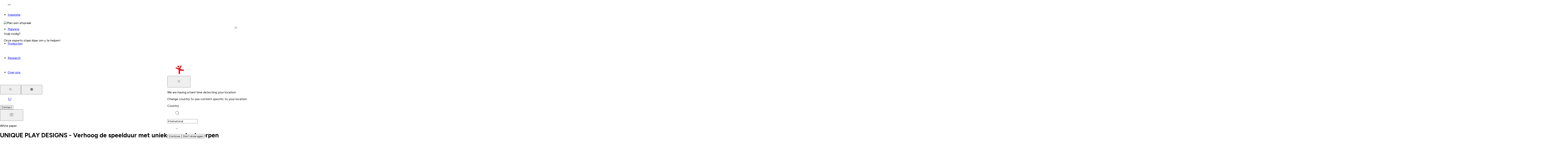

--- FILE ---
content_type: text/html; charset=utf-8
request_url: https://www.kompan.com/nl/nl/research/kompan-play-institute/play-resources/unieke-speelontwerpen-verhoog-de-speelduur
body_size: 89423
content:
<!DOCTYPE html><html lang="nl-NL" class="no-js" dir="ltr" style="--font-family-locale:__Figtree_8331b8, __Figtree_Fallback_8331b8, helvetica, sans-serif"><head><meta charSet="utf-8"/><meta name="viewport" content="initial-scale=1.0, width=device-width"/><meta property="og:title" content="KOMPAN | UNIQUE PLAY DESIGNS - Verhoog de speelduur met unieke speelontwerpen"/><title>KOMPAN | UNIQUE PLAY DESIGNS - Verhoog de speelduur met unieke speelontwerpen</title><meta property="og:description" content="Curious to know how to increase play duration on a playground? KOMPAN Play Institute has 5 recommendations for designing attractive playgrounds that on average keep children playing for more than 60 minutes. Read more here."/><meta name="description" content="Curious to know how to increase play duration on a playground? KOMPAN Play Institute has 5 recommendations for designing attractive playgrounds that on average keep children playing for more than 60 minutes. Read more here."/><meta name="robots" content="index, follow, max-image-preview:large, max-video-preview:-1, max-snippet:-1"/><link rel="canonical" href="https://www.kompan.com/nl/nl/research/kompan-play-institute/play-resources/unieke-speelontwerpen-verhoog-de-speelduur"/><link rel="alternate" hrefLang="cs-CZ" href="https://www.kompan.com/cs/cz/research/herni-institut-kompan/play-resources/unique-play-designs-increase-play-duration"/><link rel="alternate" hrefLang="da-DK" href="https://www.kompan.com/da/dk/viden/kompan-play-institute/play-resources/unique-play-designs-increase-play-duration"/><link rel="alternate" hrefLang="de-AT" href="https://www.kompan.com/de/at/research/kompan-spielinstitut/play-resources/einzigartige-spielplaetze-verlaengern-die-spieldauer"/><link rel="alternate" hrefLang="de-CH" href="https://www.kompan.com/de/ch/research/kompan-spielinstitut/play-resources/einzigartige-spielplaetze-verlaengern-die-spieldauer"/><link rel="alternate" hrefLang="de-DE" href="https://www.kompan.com/de/de/research/kompan-spielinstitut/play-resources/einzigartige-spielplaetze-verlaengern-die-spieldauer"/><link rel="alternate" hrefLang="en-AU" href="https://www.kompan.com/en/au/research/kompan-play-institute/play-resources/unique-play-designs-increase-play-duration"/><link rel="alternate" hrefLang="en-CA" href="https://www.kompan.com/en/ca/research/kompan-play-institute/play-resources/unique-play-designs-increase-play-duration"/><link rel="alternate" hrefLang="en-GB" href="https://www.kompan.com/en/gb/research/kompan-play-institute/play-resources/unique-play-designs-increase-play-duration"/><link rel="alternate" hrefLang="en-IE" href="https://www.kompan.com/en/ie/research/kompan-play-institute/play-resources/unique-play-designs-increase-play-duration"/><link rel="alternate" hrefLang="x-default" href="https://www.kompan.com/en/int/research/kompan-play-institute/play-resources/unique-play-designs-increase-play-duration"/><link rel="alternate" hrefLang="en-MY" href="https://www.kompan.com/en/my/research/kompan-play-institute/play-resources/unique-play-designs-increase-play-duration"/><link rel="alternate" hrefLang="en-SG" href="https://www.kompan.com/en/sg/research/kompan-play-institute/play-resources/unique-play-designs-increase-play-duration"/><link rel="alternate" hrefLang="en-US" href="https://www.kompan.com/en/us/research/kompan-play-institute/play-resources/unique-play-designs-increase-play-duration"/><link rel="alternate" hrefLang="es-AR" href="https://www.kompan.com/es/ar/perspectivas/kompan-play-institute/play-resources/unique-play-designs-increase-play-duration"/><link rel="alternate" hrefLang="es-CL" href="https://www.kompan.com/es/cl/perspectivas/kompan-play-institute/play-resources/unique-play-designs-increase-play-duration"/><link rel="alternate" hrefLang="es-CO" href="https://www.kompan.com/es/co/perspectivas/kompan-play-institute/play-resources/unique-play-designs-increase-play-duration"/><link rel="alternate" hrefLang="es-CR" href="https://www.kompan.com/es/cr/perspectivas/kompan-play-institute/play-resources/unique-play-designs-increase-play-duration"/><link rel="alternate" hrefLang="es-EC" href="https://www.kompan.com/es/ec/perspectivas/kompan-play-institute/play-resources/unique-play-designs-increase-play-duration"/><link rel="alternate" hrefLang="es-ES" href="https://www.kompan.com/es/es/perspectivas/kompan-play-institute/play-resources/unique-play-designs-increase-play-duration"/><link rel="alternate" hrefLang="es-GT" href="https://www.kompan.com/es/gt/perspectivas/kompan-play-institute/play-resources/unique-play-designs-increase-play-duration"/><link rel="alternate" hrefLang="es-MX" href="https://www.kompan.com/es/mx/perspectivas/kompan-play-institute/play-resources/unique-play-designs-increase-play-duration"/><link rel="alternate" hrefLang="es-PA" href="https://www.kompan.com/es/pa/perspectivas/kompan-play-institute/play-resources/unique-play-designs-increase-play-duration"/><link rel="alternate" hrefLang="es-PE" href="https://www.kompan.com/es/pe/perspectivas/kompan-play-institute/play-resources/unique-play-designs-increase-play-duration"/><link rel="alternate" hrefLang="es-UY" href="https://www.kompan.com/es/uy/perspectivas/kompan-play-institute/play-resources/unique-play-designs-increase-play-duration"/><link rel="alternate" hrefLang="fi-FI" href="https://www.kompan.com/fi/fi/research/kompan-play-institute/play-resources/unique-play-designs-increase-play-duration"/><link rel="alternate" hrefLang="fr-BE" href="https://www.kompan.com/fr/be/research/kompan-play-institute/play-resources/unique-play-designs-increase-play-duration"/><link rel="alternate" hrefLang="fr-CH" href="https://www.kompan.com/fr/ch/research/kompan-play-institute/play-resources/unique-play-designs-increase-play-duration"/><link rel="alternate" hrefLang="fr-FR" href="https://www.kompan.com/fr/fr/research/kompan-play-institute/play-resources/unique-play-designs-increase-play-duration"/><link rel="alternate" hrefLang="it-CH" href="https://www.kompan.com/it/ch/research/kompan-play-institute/play-resources/unique-play-designs-increase-play-duration"/><link rel="alternate" hrefLang="it-IT" href="https://www.kompan.com/it/it/research/kompan-play-institute/play-resources/unique-play-designs-increase-play-duration"/><link rel="alternate" hrefLang="ja-JP" href="https://www.kompan.com/ja/jp/research/kompan-play-institute/play-resources/unique-play-designs-increase-play-duration"/><link rel="alternate" hrefLang="ko-KR" href="https://www.kompan.com/ko/kr/research/kompan-play-institute/play-resources/unique-play-designs-increase-play-duration"/><link rel="alternate" hrefLang="nb-NO" href="https://www.kompan.com/nb/no/research/kompan-play-institute/play-resources/unike-lekedesign-forlenger-aktiviteten"/><link rel="alternate" hrefLang="nl-BE" href="https://www.kompan.com/nl/be/research/kompan-play-institute/play-resources/unieke-speelontwerpen-verhoog-de-speelduur"/><link rel="alternate" hrefLang="nl-NL" href="https://www.kompan.com/nl/nl/research/kompan-play-institute/play-resources/unieke-speelontwerpen-verhoog-de-speelduur"/><link rel="alternate" hrefLang="pl-PL" href="https://www.kompan.com/pl/pl/badania/instytut-zabawy-kompan/zasoby-zabawowe/unique-play-designs-increase-play-duration"/><link rel="alternate" hrefLang="sv-SE" href="https://www.kompan.com/sv/se/forskning/kompan-play-institute/play-resources/unique-play-designs-increase-play-duration"/><link rel="alternate" hrefLang="zh-CN" href="https://www.kompan.com/zh/cn/research/kompan-play-institute/play-resources/unique-play-designs-increase-play-duration"/><meta property="og:image" content="https://images.ctfassets.net/0ls885pa980u/3TO9ikRI3GPjrx8wjaI6e7/51ad5959f5d6c83d757291947257bda7/frimley_casestudy.jpg"/><link rel="preload" as="image" imageSrcSet="https://images.ctfassets.net/0ls885pa980u/5LbLc08RFktrbiEq1BvkUy/d9f60905808de7adfbceea0439b9047a/Frimley-slider2.jpg?w=320&amp;q=80&amp;fm=avif 320w, https://images.ctfassets.net/0ls885pa980u/5LbLc08RFktrbiEq1BvkUy/d9f60905808de7adfbceea0439b9047a/Frimley-slider2.jpg?w=640&amp;q=80&amp;fm=avif 640w, https://images.ctfassets.net/0ls885pa980u/5LbLc08RFktrbiEq1BvkUy/d9f60905808de7adfbceea0439b9047a/Frimley-slider2.jpg?w=1280&amp;q=80&amp;fm=avif 1280w, https://images.ctfassets.net/0ls885pa980u/5LbLc08RFktrbiEq1BvkUy/d9f60905808de7adfbceea0439b9047a/Frimley-slider2.jpg?w=1620&amp;q=80&amp;fm=avif 1620w, https://images.ctfassets.net/0ls885pa980u/5LbLc08RFktrbiEq1BvkUy/d9f60905808de7adfbceea0439b9047a/Frimley-slider2.jpg?w=1920&amp;q=80&amp;fm=avif 1920w" imageSizes="90vw" fetchpriority="high"/><script type="application/ld+json">{"@context":"https://schema.org","@type":"BreadcrumbList","inLanguage":"nl-NL","itemListElement":[{"@type":"ListItem","position":1,"item":{"@id":"https://www.kompan.com/nl/nl","name":"Home"}},{"@type":"ListItem","position":2,"item":{"@id":"https://www.kompan.com/nl/nl/research","name":"Onderzoek"}},{"@type":"ListItem","position":3,"item":{"@id":"https://www.kompan.com/nl/nl/research/kompan-play-institute","name":"KOMPAN Play Institute"}},{"@type":"ListItem","position":4,"item":{"@id":"https://www.kompan.com/nl/nl/research/kompan-play-institute/play-resources","name":"Kennis en Informatie Over Spelen"}},{"@type":"ListItem","position":5,"item":{"@id":"https://www.kompan.com/nl/nl/research/kompan-play-institute/play-resources/unieke-speelontwerpen-verhoog-de-speelduur","name":"UNIQUE PLAY DESIGNS - Verhoog de speelduur met unieke speelontwerpen"}}]}</script><meta name="next-head-count" content="49"/><script>document.documentElement.classList.remove("no-js")</script><link rel="preconnect" href="https://assets.kompan.com"/><link rel="dns-prefetch" href="https://assets.kompan.com"/><link rel="preconnect" href="https://images.ctfassets.net/"/><link rel="dns-prefetch" href="https://images.ctfassets.net/"/><link rel="preconnect" href="https://policy.app.cookieinformation.com/"/><link rel="dns-prefetch" href="https://policy.app.cookieinformation.com/"/><link rel="preconnect" href="https://tracking.kompan.com/"/><link rel="dns-prefetch" href="https://tracking.kompan.com/"/><meta name="theme-color" content="#fff"/><meta name="mobile-web-app-capable" content="yes"/><meta name="application-name" content="Kompan"/><meta name="apple-mobile-web-app-title" content="Kompan"/><meta name="apple-mobile-web-app-status-bar-style" content="black-translucent"/><meta name="apple-mobile-web-app-capable" content="yes"/><link rel="manifest" href="/assets/favicon/manifest.webmanifest"/><link rel="icon" type="image/x-icon" href="/assets/favicon/favicon.ico"/><link rel="icon" type="image/png" sizes="48x48" href="/assets/favicon/favicon-48x48.png"/><link rel="icon" type="image/png" sizes="32x32" href="/assets/favicon/favicon-32x32.png"/><link rel="icon" type="image/png" sizes="16x16" href="/assets/favicon/favicon-16x16.png"/><link rel="apple-touch-startup-image" media="(device-width: 428px) and (device-height: 926px) and (-webkit-device-pixel-ratio: 3) and (orientation: portrait)" href="/assets/favicon/apple-touch-startup-image-1284x2778.png"/><link rel="apple-touch-startup-image" media="(device-width: 428px) and (device-height: 926px) and (-webkit-device-pixel-ratio: 3) and (orientation: landscape)" href="/assets/favicon/apple-touch-startup-image-2778x1284.png"/><link rel="apple-touch-startup-image" media="(device-width: 390px) and (device-height: 844px) and (-webkit-device-pixel-ratio: 3) and (orientation: portrait)" href="/assets/favicon/apple-touch-startup-image-1170x2532.png"/><link rel="apple-touch-startup-image" media="(device-width: 390px) and (device-height: 844px) and (-webkit-device-pixel-ratio: 3) and (orientation: landscape)" href="/assets/favicon/apple-touch-startup-image-2532x1170.png"/><link rel="apple-touch-startup-image" media="(device-width: 320px) and (device-height: 568px) and (-webkit-device-pixel-ratio: 2) and (orientation: portrait)" href="/assets/favicon/apple-touch-startup-image-640x1136.png"/><link rel="apple-touch-icon" sizes="76x76" href="/assets/favicon/apple-touch-icon-76x76.png"/><link rel="apple-touch-icon" sizes="72x72" href="/assets/favicon/apple-touch-icon-72x72.png"/><link rel="apple-touch-icon" sizes="60x60" href="/assets/favicon/apple-touch-icon-60x60.png"/><link rel="apple-touch-icon" sizes="57x57" href="/assets/favicon/apple-touch-icon-57x57.png"/><link rel="apple-touch-icon" sizes="180x180" href="/assets/favicon/apple-touch-icon-180x180.png"/><link rel="apple-touch-icon" sizes="167x167" href="/assets/favicon/apple-touch-icon-167x167.png"/><link rel="apple-touch-icon" sizes="152x152" href="/assets/favicon/apple-touch-icon-152x152.png"/><link rel="apple-touch-icon" sizes="144x144" href="/assets/favicon/apple-touch-icon-144x144.png"/><link rel="apple-touch-icon" sizes="120x120" href="/assets/favicon/apple-touch-icon-120x120.png"/><link rel="apple-touch-icon" sizes="114x114" href="/assets/favicon/apple-touch-icon-114x114.png"/><script id="GoogleDatalayerInit">window.dataLayer = window.dataLayer || []; function gtag() { dataLayer.push(arguments); } gtag('consent', 'default', { 'ad_user_data': 'denied', 'ad_personalization': 'denied', 'ad_storage': 'denied', 'analytics_storage': 'denied', 'wait_for_update': 15000 }); gtag('set', 'ads_data_redaction', false); gtag('set', 'url_passthrough', true);</script><script id="CookieConsent" src="https://policy.app.cookieinformation.com/uc.js" data-culture="NL" data-gcm-version="2.0"></script><script id="GoogleTagManagerScript"> const loadGTM = function() { 
        (function(w,d,s,l,i){
            w[l]=w[l]||[]; w[l].push({'gtm.start': new Date().getTime(), event:'gtm.js'});
            var f=d.getElementsByTagName(s)[0],
            j=d.createElement(s), dl=l!='dataLayer'?'&l='+l:'';
            j.async=true; j.src='https://tracking.kompan.com/gtm.js?id='+i+dl;
            f.parentNode.insertBefore(j,f);
        })(window, document, 'script', 'dataLayer', 'GTM-MR6KZST');
         }; if (window.CookieInformation && window.CookieInformation.getConsentGivenFor('cookie_cat_marketing')) { loadGTM(); } else { window.addEventListener('CookieInformationConsentGiven', function(event) { const consent = event.detail; if (consent?.consents?.cookie_cat_marketing) { loadGTM(); } }); }</script><link rel="preload" href="/_next/static/media/de42cfb9a3b980ae-s.p.woff2" as="font" type="font/woff2" crossorigin="anonymous" data-next-font="size-adjust"/><link rel="preload" href="/_next/static/media/6fff50b9ca3b4fa4-s.p.woff2" as="font" type="font/woff2" crossorigin="anonymous" data-next-font="size-adjust"/><link rel="preload" href="/_next/static/css/82e5197ed651a66f.css" as="style"/><link rel="stylesheet" href="/_next/static/css/82e5197ed651a66f.css" data-n-g=""/><link rel="preload" href="/_next/static/css/f3eb8ea94ef9959e.css" as="style"/><link rel="stylesheet" href="/_next/static/css/f3eb8ea94ef9959e.css" data-n-p=""/><link rel="preload" href="/_next/static/css/e0c3783e6f60df1c.css" as="style"/><link rel="stylesheet" href="/_next/static/css/e0c3783e6f60df1c.css"/><link rel="preload" href="/_next/static/css/4a6ec91ae4206d86.css" as="style"/><link rel="stylesheet" href="/_next/static/css/4a6ec91ae4206d86.css"/><link rel="preload" href="/_next/static/css/a1b2c94e46c3a370.css" as="style"/><link rel="stylesheet" href="/_next/static/css/a1b2c94e46c3a370.css"/><link rel="preload" href="/_next/static/css/d20cc8be216f1e58.css" as="style"/><link rel="stylesheet" href="/_next/static/css/d20cc8be216f1e58.css"/><link rel="preload" href="/_next/static/css/a69f9096785e391e.css" as="style"/><link rel="stylesheet" href="/_next/static/css/a69f9096785e391e.css"/><link rel="preload" href="/_next/static/css/9ae44b25833b5054.css" as="style"/><link rel="stylesheet" href="/_next/static/css/9ae44b25833b5054.css"/><link rel="preload" href="/_next/static/css/3c6f763eb832a1cc.css" as="style"/><link rel="stylesheet" href="/_next/static/css/3c6f763eb832a1cc.css"/><link rel="preload" href="/_next/static/css/da889df143f94266.css" as="style"/><link rel="stylesheet" href="/_next/static/css/da889df143f94266.css"/><noscript data-n-css=""></noscript><script defer="" nomodule="" src="/_next/static/chunks/polyfills-42372ed130431b0a.js"></script><script defer="" src="/_next/static/chunks/8870.b83cd561b2a79e40.js"></script><script defer="" src="/_next/static/chunks/6933.8648959c87c7b400.js"></script><script defer="" src="/_next/static/chunks/7926.a82465a1e92829e4.js"></script><script defer="" src="/_next/static/chunks/9930.69a0947a4b58622d.js"></script><script defer="" src="/_next/static/chunks/5033.7f0e678a49429f9e.js"></script><script defer="" src="/_next/static/chunks/4579.0c5843038d69bd52.js"></script><script defer="" src="/_next/static/chunks/7777.c790457c70f3e6a4.js"></script><script defer="" src="/_next/static/chunks/7021.b2c7b8aee6b7abfb.js"></script><script defer="" src="/_next/static/chunks/1274.541e91bd1a9823f2.js"></script><script defer="" src="/_next/static/chunks/3934.1c8a47422134f7a3.js"></script><script defer="" src="/_next/static/chunks/7194.04922736b3a6d8b5.js"></script><script src="/_next/static/chunks/webpack-88e6ae4ccdb9513d.js" defer=""></script><script src="/_next/static/chunks/framework-1bf0c3db24ac1571.js" defer=""></script><script src="/_next/static/chunks/main-2231e49832b9c307.js" defer=""></script><script src="/_next/static/chunks/pages/_app-63a6f0fa45afaa80.js" defer=""></script><script src="/_next/static/chunks/61bf3705-cb723829e5d3126e.js" defer=""></script><script src="/_next/static/chunks/52bd0894-d9309c516c6b3de9.js" defer=""></script><script src="/_next/static/chunks/8145-0aaee2d06e32d9ba.js" defer=""></script><script src="/_next/static/chunks/7890-eaca41368acf2a64.js" defer=""></script><script src="/_next/static/chunks/3051-0a8217c6ca8d5467.js" defer=""></script><script src="/_next/static/chunks/5354-b60aaac8a8236a5c.js" defer=""></script><script src="/_next/static/chunks/6213-36caf372e7cb56c9.js" defer=""></script><script src="/_next/static/chunks/4953-985f2f9417aee067.js" defer=""></script><script src="/_next/static/chunks/6037-84e32893d1759a3f.js" defer=""></script><script src="/_next/static/chunks/6176-e6041fddea2398a0.js" defer=""></script><script src="/_next/static/chunks/7603-ab18149d56a7f17f.js" defer=""></script><script src="/_next/static/chunks/8825-71d0a10f6124d886.js" defer=""></script><script src="/_next/static/chunks/6541-c0ea51f7bde58c22.js" defer=""></script><script src="/_next/static/chunks/7029-2bcfe15b5b0eae6a.js" defer=""></script><script src="/_next/static/chunks/6239-fef847e9e63f3e5d.js" defer=""></script><script src="/_next/static/chunks/3334-bef78aa72c8177da.js" defer=""></script><script src="/_next/static/chunks/6672-ba64f078ad250080.js" defer=""></script><script src="/_next/static/chunks/6532-19ff1dbbaf6b80e2.js" defer=""></script><script src="/_next/static/chunks/6276-91e526eb2e35d778.js" defer=""></script><script src="/_next/static/chunks/561-5d6e6994f2d5f8db.js" defer=""></script><script src="/_next/static/chunks/6797-350332209117ed3e.js" defer=""></script><script src="/_next/static/chunks/pages/%5B%5B...slug%5D%5D-a8256510584c360a.js" defer=""></script><script src="/_next/static/14742/_buildManifest.js" defer=""></script><script src="/_next/static/14742/_ssgManifest.js" defer=""></script></head><body><div id="__next"><noscript><iframe src="https://tracking.kompan.com/ns.html?id=GTM-MR6KZST" height="0" width="0" style="display:none;visibility:hidden"></iframe></noscript><style data-emotion="css-global 8fud70">html{box-sizing:border-box;height:-webkit-fill-available;font-size:0.625em;}html[lang='ja'],html[lang='zh'],html[lang='ko']{line-break:strict;}*,*:before,*:after{box-sizing:border-box;}body{height:100vh;height:-webkit-fill-available;margin:0;font-family:var(--font-family-locale),helvetica,sans-serif;font-weight:300;font-size:1.6rem;-webkit-font-smoothing:antialiased;text-rendering:optimizelegibility;}input,button,textarea,select{font-family:inherit;}.grecaptcha-badge{visibility:hidden;}[data-radix-portal]{position:fixed!important;}#nprogress .bar{background:var(--color-brand-red)!important;height:2px;z-index:999;}#nprogress .peg{box-shadow:none;}.swiper-wrapper{-webkit-transition:-webkit-transform 500ms cubic-bezier(0.54,0,0.34,1)!important;transition:transform 500ms cubic-bezier(0.54,0,0.34,1)!important;}</style><style data-emotion="css 4azn9x">.css-4azn9x{position:fixed;top:70px;right:0;margin:auto;display:-webkit-box;display:-webkit-flex;display:-ms-flexbox;display:flex;-webkit-flex-direction:column;-ms-flex-direction:column;flex-direction:column;-webkit-align-items:flex-end;-webkit-box-align:flex-end;-ms-flex-align:flex-end;align-items:flex-end;gap:10px;z-index:999;pointer-events:none;min-height:60px;width:100%;}@media (min-width: 768px){.css-4azn9x{top:25px;right:25px;width:415px;}}</style><ul class="css-4azn9x e10hb5xo0"></ul><div class="css-0 e1d3xpq21"><header class="n20MainMenu_mainMenu__lfPg9"><div class="box_base__7yF_q flex_flex__6dLJK flex_row__fv6bi flex_nowrap__jwzO_ jstCenter algCenter n20MainMenu_mainMenuContainer__kXRF1"><div class="box_base__7yF_q mWidth flex_flex__6dLJK flex_row__fv6bi flex_nowrap__jwzO_ jstBetween algCenter n20MainMenu_mainMenuWrapper__GSHPv"><div class="box_base__7yF_q n20MainMenu_Logo__m5PKy"><a aria-label="Logo - Frontpage" href="/nl/nl" class="link_base__RynQh"><figure class="icon_figure__D_y_0 icon_sizeSm__nGvwU txBrand Logo_logo__ffJGX " aria-hidden="true"><svg xmlns="http://www.w3.org/2000/svg" width="1em" height="1em" fill="currentColor" viewBox="0 0 128 35" title="Logo"><path d="M127.558 14.922a2.28 2.28 0 0 0-1.493-.918l-7.244-1.132a2.55 2.55 0 0 1-1.89-1.39 2.62 2.62 0 0 1 .014-2.368l3.226-6.274c.236-.456.281-.99.129-1.48a1.94 1.94 0 0 0-.941-1.14 1.9 1.9 0 0 0-1.46-.13 1.93 1.93 0 0 0-1.124.954l-2.613 5.08a5.13 5.13 0 0 1-2.777 2.47 5.04 5.04 0 0 1-3.695-.075l-4.273-1.781a1.9 1.9 0 0 0-1.466.004c-.469.198-.84.577-1.033 1.054a1.96 1.96 0 0 0 .003 1.487c.196.476.569.852 1.04 1.048l6.338 2.642a3.7 3.7 0 0 1 2.261 3.423v10.267c0 .614.24 1.202.668 1.635a2.26 2.26 0 0 0 3.225 0 2.33 2.33 0 0 0 .667-1.635v-6.671c0-.756.326-1.474.891-1.967a2.53 2.53 0 0 1 2.052-.594l7.31 1.141a2.26 2.26 0 0 0 1.695-.42 2.335 2.335 0 0 0 .491-3.233z"></path><path d="M107.699 5.976c.588.52 1.353.781 2.131.727a2.92 2.92 0 0 0 2.015-1.015 3 3 0 0 0 .717-2.16 3 3 0 0 0-1.001-2.044 2.905 2.905 0 0 0-4.145.287 3 3 0 0 0-.717 2.162c.053.79.412 1.522 1 2.043M9.977 18.255c1.089-1.215 1.616-1.682 2.547-1.682 1.507 0 2.875 1.744 2.875 2.8 0 .82-.335 1.285-1.07 2.051l-2.616 2.937 3.848 6.335c.315.516.563 1.06.563 1.677 0 1.484-1.385 2.617-2.844 2.617-.875 0-1.681-.248-2.306-1.26L7.562 28.14 5.61 29.893l-.02 2.036c0 1.902-1.073 3.06-2.796 3.06S0 33.832 0 31.93V19.633c0-1.899 1.065-3.06 2.788-3.06s2.796 1.161 2.796 3.06v3.507zM25.731 20.918c-2.334 0-3.45 1.556-3.45 4.862s1.119 4.867 3.45 4.867 3.438-1.492 3.438-4.867-1.114-4.862-3.438-4.862m0-4.35c5.34-.02 9.024 2.99 9.024 9.212s-3.679 9.21-9.024 9.21c-5.693 0-9.031-2.767-9.031-9.21s3.237-9.189 9.031-9.212M49.21 18.944c.459-1.754 1.19-2.371 2.96-2.371h1.177c1.92 0 3.113 1.26 3.113 3.084v12.79c0 1.699-.936 2.543-2.697 2.543-1.501 0-2.496-.842-2.496-2.542v-8.24h-.05l-2.525 9.2c-.317 1.21-.875 1.58-2.215 1.58s-1.887-.37-2.206-1.58l-2.52-9.2h-.05v8.24c0 1.698-.997 2.542-2.5 2.542-1.826 0-2.703-.842-2.703-2.542V19.657c0-1.825 1.197-3.084 3.112-3.084h1.18c1.77 0 2.499.617 2.963 2.371l2.707 8.408h.043zM67.358 24.867c.921 0 1.888-.21 1.888-1.807 0-1.718-.797-1.873-2.157-1.873h-2.815v3.677h3.084zm-8.524-4.594c0-2.371.822-3.705 2.981-3.705h5.046c4.277 0 7.824.735 7.824 6.474 0 5.29-3.352 6.118-7.624 6.118h-2.79v2.865c0 1.904-.97 2.965-2.72 2.965s-2.717-1.06-2.717-2.965zM82.128 22.224h-.053l-1.951 6.495h3.965zM79.07 32.272l-.406 1.311c-.3 1.012-1.426 1.407-2.329 1.407-1.829 0-2.633-.96-2.633-2.294 0-.818.477-2.124.9-3.308l3.839-10.521c.553-1.479 1.299-2.294 2.762-2.294h1.804c1.449 0 2.202.815 2.755 2.294l3.84 10.52c.425 1.188.899 2.493.899 3.309 0 1.331-.751 2.294-2.633 2.294-.898 0-2.03-.395-2.33-1.407l-.397-1.31zM103.072 19.31c0-1.653.657-2.742 2.719-2.742 2.063 0 2.712 1.086 2.712 2.743v13.062c0 1.95-.938 2.62-3.148 2.62-1.481 0-2.283-.32-3.354-2.125l-4.634-7.756h-.051v7.013c0 1.905-.967 2.867-2.72 2.867s-2.712-.962-2.712-2.867V19.51c0-1.923.833-2.942 3.2-2.942 1.522 0 2.33.423 3.036 1.633l4.904 8.547h.045V19.31zM112.539 32.543h.358c.193 0 .325-.116.325-.314 0-.2-.132-.313-.325-.313h-.358zm-.522-.838c0-.17.094-.276.269-.276h.611c.538 0 .868.245.868.8 0 .39-.289.614-.645.67l.594.646a.24.24 0 0 1 .069.157c0 .14-.107.274-.262.274a.26.26 0 0 1-.2-.093l-.774-.953h-.008v.77c0 .177-.111.276-.261.276-.149 0-.261-.099-.261-.277z"></path><path d="M110.918 32.73c0-1.072.855-1.939 1.906-1.939s1.907.87 1.907 1.938-.855 1.938-1.907 1.938-1.906-.87-1.906-1.938m-.324 0c0 1.25 1.002 2.27 2.232 2.27s2.233-1.02 2.233-2.27c0-1.252-1.002-2.272-2.233-2.272-1.23 0-2.232 1.02-2.232 2.271"></path></svg></figure></a></div><div class="box_base__7yF_q n20MainMenu_content__G6YHc"><nav class="box_base__7yF_q N30MegaMenu_element__1jL2C" id="main-menu"><ul class="box_base__7yF_q pNewTxl bgPrimary flex_flex__6dLJK flex_column__i9FF5 flex_nowrap__jwzO_ jstStart algStart gapNewDesk2Xl N30MegaMenu_element__1jL2C N30MegaMenu_navigationList__B_0ca"><li class="box_base__7yF_q N30MegaMenu_element__1jL2C N30MegaMenu_navigationItem__9zUdm"><div class="box_base__7yF_q N30MegaMenu_topBarMobile__Q27wz N30MegaMenu_topBarMobileVisible__7XLjj"><button class="button_base__t0c66 button_sizeMedium__tldpZ button_hierarchyTertiaryDark__A6vYr button_fillWidthSpaceBetween__mh9uR">Inspiratie<figure class="icon_figure__D_y_0 icon_sizeMd__D8Fca button_iconTrailing__BrWM3 " aria-hidden="true"><svg width="20" height="20" viewBox="0 0 20 20" fill="none" xmlns="http://www.w3.org/2000/svg"><path d="M8.33325 15L13.3333 10L8.33325 5" stroke="currentColor" stroke-linecap="round" stroke-linejoin="round"></path></svg></figure></button></div><div class="box_base__7yF_q pNewYlg pNewRxl NavigationItem_item__GHHJw"><button class="button_base__t0c66 button_sizeSmall___9_9_ button_hierarchyTertiaryBrand__pPrNI"><figure class="icon_figure__D_y_0 icon_sizeSm__nGvwU button_iconLeading__gXTBS " aria-hidden="true"><svg width="20" height="20" viewBox="0 0 20 20" fill="none" xmlns="http://www.w3.org/2000/svg"><path d="M11.6667 15L6.66675 10L11.6667 5" stroke="currentColor" stroke-linecap="round" stroke-linejoin="round"></path></svg></figure>Terug</button><a href="/nl/nl/inspiratie"><span class="button_base__t0c66 button_sizeXSmall__p9ePd button_hierarchyLinkDark__MaUnG button_fillWidthSpaceBetween__mh9uR">Inspiratie<figure class="icon_figure__D_y_0 icon_sizeSm__nGvwU NavigationItem_icon__S_pUW button_iconTrailing__BrWM3 " aria-hidden="true"><svg width="20" height="20" viewBox="0 0 20 20" fill="none" xmlns="http://www.w3.org/2000/svg"><path d="M8.33325 15L13.3333 10L8.33325 5" stroke="currentColor" stroke-linecap="round" stroke-linejoin="round"></path></svg></figure></span></a></div><div class="DropdownMemo_dropdown__Op90e" style="height:100%;z-index:2"><div style="width:100%;--main-menu-nav-tabs-height:-64px;opacity:0;transform:translateY(10px) translateZ(0)"><div class="box_base__7yF_q mWidth flex_flex__6dLJK flex_row__fv6bi flex_nowrap__jwzO_ jstStart algStretch DropdownMemo_wrapper__euZKS"><div class="box_base__7yF_q pNewY3xl pNewX3xl flex_flex__6dLJK flex_column__i9FF5 flex_nowrap__jwzO_ jstStart algStart DropdownMemo_metaSections__kgLwX"><ul class="box_base__7yF_q MetaMenuSection_wrapper__KEYqD"><li class="box_base__7yF_q "><a href="/nl/nl/contact/maak-een-afspraak" class="link_base__RynQh"><div class="box_base__7yF_q pNewYlg pNewXlg MetaMenuSection_itemLink__i1yQV"><p class="text_base__rJXcv textS semiBold txPrimary ">Plan een gesprek</p></div></a></li></ul><ul class="box_base__7yF_q MetaMenuSection_wrapper__KEYqD"><li class="box_base__7yF_q "><a href="/nl/nl/catalogus" class="link_base__RynQh"><div class="box_base__7yF_q pNewYlg pNewXlg MetaMenuSection_itemLink__i1yQV"><p class="text_base__rJXcv textS semiBold txPrimary ">Bestel een Catalogus</p></div></a></li></ul><ul class="box_base__7yF_q MetaMenuSection_wrapper__KEYqD"><li class="box_base__7yF_q "><a href="/nl/nl/nieuwsbrief" class="link_base__RynQh"><div class="box_base__7yF_q pNewYlg pNewXlg MetaMenuSection_itemLink__i1yQV"><p class="text_base__rJXcv textS semiBold txPrimary ">Schrijf u in voor onze nieuwsbrief</p></div></a></li></ul><ul class="box_base__7yF_q MetaMenuSection_wrapper__KEYqD"><li class="box_base__7yF_q "><a href="/nl/nl/research/webinars" class="link_base__RynQh"><div class="box_base__7yF_q pNewYlg pNewXlg MetaMenuSection_itemLink__i1yQV"><p class="text_base__rJXcv textS semiBold txPrimary ">Webinars</p></div></a></li></ul><ul class="box_base__7yF_q MetaMenuSection_wrapper__KEYqD"><li class="box_base__7yF_q "><a href="/nl/nl/producten/kleuren" class="link_base__RynQh"><div class="box_base__7yF_q pNewYlg pNewXlg MetaMenuSection_itemLink__i1yQV"><p class="text_base__rJXcv textS semiBold txPrimary ">Kleur opties</p></div></a></li></ul></div><div class="box_base__7yF_q flex_flex__6dLJK flex_column__i9FF5 flex_nowrap__jwzO_ jstBetween algStart DropdownMemo_subSection__1tdR7"><div class="box_base__7yF_q pNewTmd DropdownMemo_tabs__xB6tE"><div dir="ltr" data-orientation="horizontal"><div role="tablist" aria-orientation="horizontal" class="pNewXlg gapNewLg tabs_TabsList__32_6E DropdownMemo_tabsList__9bGQP" tabindex="-1" data-orientation="horizontal" style="outline:none"><button type="button" role="tab" aria-selected="true" aria-controls="radix-:Rqmd9arm:-content-0" data-state="active" id="radix-:Rqmd9arm:-trigger-0" class="textM pNewBlg pNewXlg semiBold tabs_TabsListItem__5uIEP DropdownMemo_tabsTitle__dPl6o" tabindex="-1" data-orientation="horizontal" data-radix-collection-item="">Stijl</button><button type="button" role="tab" aria-selected="false" aria-controls="radix-:Rqmd9arm:-content-1" data-state="inactive" id="radix-:Rqmd9arm:-trigger-1" class="textM pNewBlg pNewXlg semiBold tabs_TabsListItem__5uIEP DropdownMemo_tabsTitle__dPl6o" tabindex="-1" data-orientation="horizontal" data-radix-collection-item="">Sector</button><button type="button" role="tab" aria-selected="false" aria-controls="radix-:Rqmd9arm:-content-2" data-state="inactive" id="radix-:Rqmd9arm:-trigger-2" class="textM pNewBlg pNewXlg semiBold tabs_TabsListItem__5uIEP DropdownMemo_tabsTitle__dPl6o" tabindex="-1" data-orientation="horizontal" data-radix-collection-item="">Fitness &amp; Sport</button></div><div data-state="active" data-orientation="horizontal" role="tabpanel" aria-labelledby="radix-:Rqmd9arm:-trigger-0" id="radix-:Rqmd9arm:-content-0" tabindex="0" class="pNewXlg pNewYlg DropdownMemo_tabsContent__HycXu" style="animation-duration:0s"><div style="overflow:hidden;min-height:10px;height:var(--main-menu-nav-tabs-height);opacity:0;transform:translateY(20px) translateZ(0)"><ul class="box_base__7yF_q flex_flex__6dLJK flex_column__i9FF5 flex_nowrap__jwzO_ jstStart algStart MenuSection_wrapper__CyCaE MenuSection_default__P5pU1"><li class="box_base__7yF_q pNewYmd flex_flex__6dLJK flex_row__fv6bi flex_nowrap__jwzO_ jstStart algStretch gapNewXl MenuSection_item__ZbiQ9 MenuSection_sectionItemHidden__qZNDB"><div class="box_base__7yF_q MenuSection_image__eCXqb"><a aria-hidden="true" href="/nl/nl/inspiratie/inspiration-for-play-systems"><div class="imageLink_wrapper__58cb8 imageLink_shouldFill__fisNq"><div class="imageLink_inner__zQGMP imageLink_withAnimation__1zFAf" style="transition-duration:300ms"><div class="box_base__7yF_q MenuSection_imageOverlay__hDotd"><span class="image_base__C50hY image_fill__kV8Sc image_withBgColor__sRP04 image_skeleton__tOfGG image_notInView__XqUSl image_noJsWrapper__JQhRg image_noJsWrapper__JQhRg"><img alt="Play-systems" draggable="false" loading="lazy" decoding="async" data-nimg="fill" style="position:absolute;height:100%;width:100%;left:0;top:0;right:0;bottom:0;object-fit:cover;object-position:center;color:transparent" sizes="(min-width: 1367px) 500px, (min-width: 1024px) 440px, (min-width: 768px) 360px" srcSet="https://images.ctfassets.net/0ls885pa980u/wQprohPu0TKj8BREEU0Jk/3693cf8fcea167a57204531a418d0710/Play-systems.jpg?w=50&amp;q=80&amp;fm=avif 50w, https://images.ctfassets.net/0ls885pa980u/wQprohPu0TKj8BREEU0Jk/3693cf8fcea167a57204531a418d0710/Play-systems.jpg?w=100&amp;q=80&amp;fm=avif 100w, https://images.ctfassets.net/0ls885pa980u/wQprohPu0TKj8BREEU0Jk/3693cf8fcea167a57204531a418d0710/Play-systems.jpg?w=320&amp;q=80&amp;fm=avif 320w, https://images.ctfassets.net/0ls885pa980u/wQprohPu0TKj8BREEU0Jk/3693cf8fcea167a57204531a418d0710/Play-systems.jpg?w=640&amp;q=80&amp;fm=avif 640w, https://images.ctfassets.net/0ls885pa980u/wQprohPu0TKj8BREEU0Jk/3693cf8fcea167a57204531a418d0710/Play-systems.jpg?w=1280&amp;q=80&amp;fm=avif 1280w, https://images.ctfassets.net/0ls885pa980u/wQprohPu0TKj8BREEU0Jk/3693cf8fcea167a57204531a418d0710/Play-systems.jpg?w=1620&amp;q=80&amp;fm=avif 1620w, https://images.ctfassets.net/0ls885pa980u/wQprohPu0TKj8BREEU0Jk/3693cf8fcea167a57204531a418d0710/Play-systems.jpg?w=1920&amp;q=80&amp;fm=avif 1920w" src="https://images.ctfassets.net/0ls885pa980u/wQprohPu0TKj8BREEU0Jk/3693cf8fcea167a57204531a418d0710/Play-systems.jpg?w=1920&amp;q=80&amp;fm=avif"/></span></div></div></div></a></div><a href="/nl/nl/inspiratie/inspiration-for-play-systems" class="link_base__RynQh"><div class="box_base__7yF_q flex_flex__6dLJK flex_row__fv6bi flex_nowrap__jwzO_ jstBetween algCenter gapNewMd MenuSection_linkTextWrapper__d2dG4"><p class="text_base__rJXcv textL semiBold txPrimary MenuSection_linkText__WM_hz">Speelsystemen</p><div class="box_base__7yF_q MenuSection_icon__kiavY"><button class="button_base__t0c66 button_sizeSmall___9_9_ button_hierarchyTertiaryDark__A6vYr button_iconOnly__TpER9"><figure class="icon_figure__D_y_0 icon_sizeSm__nGvwU button_iconLeading__gXTBS " aria-hidden="true"><svg width="20" height="20" viewBox="0 0 20 20" fill="none" xmlns="http://www.w3.org/2000/svg"><path d="M8.33325 15L13.3333 10L8.33325 5" stroke="currentColor" stroke-linecap="round" stroke-linejoin="round"></path></svg></figure></button></div></div></a></li><li class="box_base__7yF_q pNewYmd flex_flex__6dLJK flex_row__fv6bi flex_nowrap__jwzO_ jstStart algStretch gapNewXl MenuSection_item__ZbiQ9 MenuSection_sectionItemHidden__qZNDB"><div class="box_base__7yF_q MenuSection_image__eCXqb"><a aria-hidden="true" href="/nl/nl/inspiratie/inspiration-for-nature-playgrounds"><div class="imageLink_wrapper__58cb8 imageLink_shouldFill__fisNq"><div class="imageLink_inner__zQGMP imageLink_withAnimation__1zFAf" style="transition-duration:300ms"><div class="box_base__7yF_q MenuSection_imageOverlay__hDotd"><span class="image_base__C50hY image_fill__kV8Sc image_withBgColor__sRP04 image_skeleton__tOfGG image_notInView__XqUSl image_noJsWrapper__JQhRg image_noJsWrapper__JQhRg"><img alt="nature play reference image" draggable="false" loading="lazy" decoding="async" data-nimg="fill" style="position:absolute;height:100%;width:100%;left:0;top:0;right:0;bottom:0;object-fit:cover;object-position:center;color:transparent" sizes="(min-width: 1367px) 500px, (min-width: 1024px) 440px, (min-width: 768px) 360px" srcSet="https://images.ctfassets.net/0ls885pa980u/67lMtS6u2LfmkDvZ4Kjdq5/87c1608d6d9a76c5b92773e73dbc6ee9/nature-play-reference-image.jpg?w=50&amp;q=80&amp;fm=avif 50w, https://images.ctfassets.net/0ls885pa980u/67lMtS6u2LfmkDvZ4Kjdq5/87c1608d6d9a76c5b92773e73dbc6ee9/nature-play-reference-image.jpg?w=100&amp;q=80&amp;fm=avif 100w, https://images.ctfassets.net/0ls885pa980u/67lMtS6u2LfmkDvZ4Kjdq5/87c1608d6d9a76c5b92773e73dbc6ee9/nature-play-reference-image.jpg?w=320&amp;q=80&amp;fm=avif 320w, https://images.ctfassets.net/0ls885pa980u/67lMtS6u2LfmkDvZ4Kjdq5/87c1608d6d9a76c5b92773e73dbc6ee9/nature-play-reference-image.jpg?w=640&amp;q=80&amp;fm=avif 640w, https://images.ctfassets.net/0ls885pa980u/67lMtS6u2LfmkDvZ4Kjdq5/87c1608d6d9a76c5b92773e73dbc6ee9/nature-play-reference-image.jpg?w=1280&amp;q=80&amp;fm=avif 1280w, https://images.ctfassets.net/0ls885pa980u/67lMtS6u2LfmkDvZ4Kjdq5/87c1608d6d9a76c5b92773e73dbc6ee9/nature-play-reference-image.jpg?w=1620&amp;q=80&amp;fm=avif 1620w, https://images.ctfassets.net/0ls885pa980u/67lMtS6u2LfmkDvZ4Kjdq5/87c1608d6d9a76c5b92773e73dbc6ee9/nature-play-reference-image.jpg?w=1920&amp;q=80&amp;fm=avif 1920w" src="https://images.ctfassets.net/0ls885pa980u/67lMtS6u2LfmkDvZ4Kjdq5/87c1608d6d9a76c5b92773e73dbc6ee9/nature-play-reference-image.jpg?w=1920&amp;q=80&amp;fm=avif"/></span></div></div></div></a></div><a href="/nl/nl/inspiratie/inspiration-for-nature-playgrounds" class="link_base__RynQh"><div class="box_base__7yF_q flex_flex__6dLJK flex_row__fv6bi flex_nowrap__jwzO_ jstBetween algCenter gapNewMd MenuSection_linkTextWrapper__d2dG4"><p class="text_base__rJXcv textL semiBold txPrimary MenuSection_linkText__WM_hz">Natuurlijk Spelen</p><div class="box_base__7yF_q MenuSection_icon__kiavY"><button class="button_base__t0c66 button_sizeSmall___9_9_ button_hierarchyTertiaryDark__A6vYr button_iconOnly__TpER9"><figure class="icon_figure__D_y_0 icon_sizeSm__nGvwU button_iconLeading__gXTBS " aria-hidden="true"><svg width="20" height="20" viewBox="0 0 20 20" fill="none" xmlns="http://www.w3.org/2000/svg"><path d="M8.33325 15L13.3333 10L8.33325 5" stroke="currentColor" stroke-linecap="round" stroke-linejoin="round"></path></svg></figure></button></div></div></a></li><li class="box_base__7yF_q pNewYmd flex_flex__6dLJK flex_row__fv6bi flex_nowrap__jwzO_ jstStart algStretch gapNewXl MenuSection_item__ZbiQ9 MenuSection_sectionItemHidden__qZNDB"><div class="box_base__7yF_q MenuSection_image__eCXqb"><a aria-hidden="true" href="/nl/nl/inspiratie/inspirerende-speeltuinconcepten"><div class="imageLink_wrapper__58cb8 imageLink_shouldFill__fisNq"><div class="imageLink_inner__zQGMP imageLink_withAnimation__1zFAf" style="transition-duration:300ms"><div class="box_base__7yF_q MenuSection_imageOverlay__hDotd"><span class="image_base__C50hY image_fill__kV8Sc image_withBgColor__sRP04 image_skeleton__tOfGG image_notInView__XqUSl image_noJsWrapper__JQhRg image_noJsWrapper__JQhRg"><img alt="The Fire Station and Fire Truck - HERO" draggable="false" loading="lazy" decoding="async" data-nimg="fill" style="position:absolute;height:100%;width:100%;left:0;top:0;right:0;bottom:0;object-fit:cover;object-position:48% 52.0625%;color:transparent" sizes="(min-width: 1367px) 500px, (min-width: 1024px) 440px, (min-width: 768px) 360px" srcSet="https://images.ctfassets.net/0ls885pa980u/466RziUTfzy9vhFStP0H3U/a688b360e8c0389c75c24e4495b5baec/Moments-Broschure-2023---Fire-Truck-and-Fire-Station_HERO.jpg?w=50&amp;q=80&amp;fm=avif 50w, https://images.ctfassets.net/0ls885pa980u/466RziUTfzy9vhFStP0H3U/a688b360e8c0389c75c24e4495b5baec/Moments-Broschure-2023---Fire-Truck-and-Fire-Station_HERO.jpg?w=100&amp;q=80&amp;fm=avif 100w, https://images.ctfassets.net/0ls885pa980u/466RziUTfzy9vhFStP0H3U/a688b360e8c0389c75c24e4495b5baec/Moments-Broschure-2023---Fire-Truck-and-Fire-Station_HERO.jpg?w=320&amp;q=80&amp;fm=avif 320w, https://images.ctfassets.net/0ls885pa980u/466RziUTfzy9vhFStP0H3U/a688b360e8c0389c75c24e4495b5baec/Moments-Broschure-2023---Fire-Truck-and-Fire-Station_HERO.jpg?w=640&amp;q=80&amp;fm=avif 640w, https://images.ctfassets.net/0ls885pa980u/466RziUTfzy9vhFStP0H3U/a688b360e8c0389c75c24e4495b5baec/Moments-Broschure-2023---Fire-Truck-and-Fire-Station_HERO.jpg?w=1280&amp;q=80&amp;fm=avif 1280w, https://images.ctfassets.net/0ls885pa980u/466RziUTfzy9vhFStP0H3U/a688b360e8c0389c75c24e4495b5baec/Moments-Broschure-2023---Fire-Truck-and-Fire-Station_HERO.jpg?w=1620&amp;q=80&amp;fm=avif 1620w, https://images.ctfassets.net/0ls885pa980u/466RziUTfzy9vhFStP0H3U/a688b360e8c0389c75c24e4495b5baec/Moments-Broschure-2023---Fire-Truck-and-Fire-Station_HERO.jpg?w=1920&amp;q=80&amp;fm=avif 1920w" src="https://images.ctfassets.net/0ls885pa980u/466RziUTfzy9vhFStP0H3U/a688b360e8c0389c75c24e4495b5baec/Moments-Broschure-2023---Fire-Truck-and-Fire-Station_HERO.jpg?w=1920&amp;q=80&amp;fm=avif"/></span></div></div></div></a></div><a href="/nl/nl/inspiratie/inspirerende-speeltuinconcepten" class="link_base__RynQh"><div class="box_base__7yF_q flex_flex__6dLJK flex_row__fv6bi flex_nowrap__jwzO_ jstBetween algCenter gapNewMd MenuSection_linkTextWrapper__d2dG4"><p class="text_base__rJXcv textL semiBold txPrimary MenuSection_linkText__WM_hz">Inspirerende concepten</p><div class="box_base__7yF_q MenuSection_icon__kiavY"><button class="button_base__t0c66 button_sizeSmall___9_9_ button_hierarchyTertiaryDark__A6vYr button_iconOnly__TpER9"><figure class="icon_figure__D_y_0 icon_sizeSm__nGvwU button_iconLeading__gXTBS " aria-hidden="true"><svg width="20" height="20" viewBox="0 0 20 20" fill="none" xmlns="http://www.w3.org/2000/svg"><path d="M8.33325 15L13.3333 10L8.33325 5" stroke="currentColor" stroke-linecap="round" stroke-linejoin="round"></path></svg></figure></button></div></div></a></li><li class="box_base__7yF_q pNewYmd flex_flex__6dLJK flex_row__fv6bi flex_nowrap__jwzO_ jstStart algStretch gapNewXl MenuSection_item__ZbiQ9 MenuSection_sectionItemHidden__qZNDB"><div class="box_base__7yF_q MenuSection_image__eCXqb"><a aria-hidden="true" href="/nl/nl/inspiratie/customized-landmarks"><div class="imageLink_wrapper__58cb8 imageLink_shouldFill__fisNq"><div class="imageLink_inner__zQGMP imageLink_withAnimation__1zFAf" style="transition-duration:300ms"><div class="box_base__7yF_q MenuSection_imageOverlay__hDotd"><span class="image_base__C50hY image_fill__kV8Sc image_withBgColor__sRP04 image_skeleton__tOfGG image_notInView__XqUSl image_noJsWrapper__JQhRg image_noJsWrapper__JQhRg"><img alt="Pedal Park Aura AU ParkRec COR10470 Sand&amp;Flexotop Custom" draggable="false" loading="lazy" decoding="async" data-nimg="fill" style="position:absolute;height:100%;width:100%;left:0;top:0;right:0;bottom:0;object-fit:cover;object-position:center;color:transparent" sizes="(min-width: 1367px) 500px, (min-width: 1024px) 440px, (min-width: 768px) 360px" srcSet="https://images.ctfassets.net/0ls885pa980u/1mS0oceWqc7QvskBgxAQdI/3cd17bfc4b71c98bbe8874383a415c92/Pedal_Park_Aura_AU_ParkRec_COR10470_Sand_Flexotop_Custom.jpg?w=50&amp;q=80&amp;fm=avif 50w, https://images.ctfassets.net/0ls885pa980u/1mS0oceWqc7QvskBgxAQdI/3cd17bfc4b71c98bbe8874383a415c92/Pedal_Park_Aura_AU_ParkRec_COR10470_Sand_Flexotop_Custom.jpg?w=100&amp;q=80&amp;fm=avif 100w, https://images.ctfassets.net/0ls885pa980u/1mS0oceWqc7QvskBgxAQdI/3cd17bfc4b71c98bbe8874383a415c92/Pedal_Park_Aura_AU_ParkRec_COR10470_Sand_Flexotop_Custom.jpg?w=320&amp;q=80&amp;fm=avif 320w, https://images.ctfassets.net/0ls885pa980u/1mS0oceWqc7QvskBgxAQdI/3cd17bfc4b71c98bbe8874383a415c92/Pedal_Park_Aura_AU_ParkRec_COR10470_Sand_Flexotop_Custom.jpg?w=640&amp;q=80&amp;fm=avif 640w, https://images.ctfassets.net/0ls885pa980u/1mS0oceWqc7QvskBgxAQdI/3cd17bfc4b71c98bbe8874383a415c92/Pedal_Park_Aura_AU_ParkRec_COR10470_Sand_Flexotop_Custom.jpg?w=1280&amp;q=80&amp;fm=avif 1280w, https://images.ctfassets.net/0ls885pa980u/1mS0oceWqc7QvskBgxAQdI/3cd17bfc4b71c98bbe8874383a415c92/Pedal_Park_Aura_AU_ParkRec_COR10470_Sand_Flexotop_Custom.jpg?w=1620&amp;q=80&amp;fm=avif 1620w, https://images.ctfassets.net/0ls885pa980u/1mS0oceWqc7QvskBgxAQdI/3cd17bfc4b71c98bbe8874383a415c92/Pedal_Park_Aura_AU_ParkRec_COR10470_Sand_Flexotop_Custom.jpg?w=1920&amp;q=80&amp;fm=avif 1920w" src="https://images.ctfassets.net/0ls885pa980u/1mS0oceWqc7QvskBgxAQdI/3cd17bfc4b71c98bbe8874383a415c92/Pedal_Park_Aura_AU_ParkRec_COR10470_Sand_Flexotop_Custom.jpg?w=1920&amp;q=80&amp;fm=avif"/></span></div></div></div></a></div><a href="/nl/nl/inspiratie/customized-landmarks" class="link_base__RynQh"><div class="box_base__7yF_q flex_flex__6dLJK flex_row__fv6bi flex_nowrap__jwzO_ jstBetween algCenter gapNewMd MenuSection_linkTextWrapper__d2dG4"><p class="text_base__rJXcv textL semiBold txPrimary MenuSection_linkText__WM_hz">Op maat gemaakt</p><div class="box_base__7yF_q MenuSection_icon__kiavY"><button class="button_base__t0c66 button_sizeSmall___9_9_ button_hierarchyTertiaryDark__A6vYr button_iconOnly__TpER9"><figure class="icon_figure__D_y_0 icon_sizeSm__nGvwU button_iconLeading__gXTBS " aria-hidden="true"><svg width="20" height="20" viewBox="0 0 20 20" fill="none" xmlns="http://www.w3.org/2000/svg"><path d="M8.33325 15L13.3333 10L8.33325 5" stroke="currentColor" stroke-linecap="round" stroke-linejoin="round"></path></svg></figure></button></div></div></a></li><li class="box_base__7yF_q pNewYmd flex_flex__6dLJK flex_row__fv6bi flex_nowrap__jwzO_ jstStart algStretch gapNewXl MenuSection_item__ZbiQ9 MenuSection_sectionItemHidden__qZNDB"><div class="box_base__7yF_q MenuSection_image__eCXqb"><a aria-hidden="true" href="/nl/nl/inspiratie/inspiration-for-themed-playgrounds"><div class="imageLink_wrapper__58cb8 imageLink_shouldFill__fisNq"><div class="imageLink_inner__zQGMP imageLink_withAnimation__1zFAf" style="transition-duration:300ms"><div class="box_base__7yF_q MenuSection_imageOverlay__hDotd"><span class="image_base__C50hY image_fill__kV8Sc image_withBgColor__sRP04 image_skeleton__tOfGG image_notInView__XqUSl image_noJsWrapper__JQhRg image_noJsWrapper__JQhRg"><img alt="cost-of-building-a-playground-surfacing" draggable="false" loading="lazy" decoding="async" data-nimg="fill" style="position:absolute;height:100%;width:100%;left:0;top:0;right:0;bottom:0;object-fit:cover;object-position:center;color:transparent" sizes="(min-width: 1367px) 500px, (min-width: 1024px) 440px, (min-width: 768px) 360px" srcSet="https://images.ctfassets.net/0ls885pa980u/7jAbAD54J7jE57sa41jEtb/ad2f9d776b2e767ef53fd69c6c65ffb7/Filadelfia-Drone-Still2.jpg?w=50&amp;q=80&amp;fm=avif 50w, https://images.ctfassets.net/0ls885pa980u/7jAbAD54J7jE57sa41jEtb/ad2f9d776b2e767ef53fd69c6c65ffb7/Filadelfia-Drone-Still2.jpg?w=100&amp;q=80&amp;fm=avif 100w, https://images.ctfassets.net/0ls885pa980u/7jAbAD54J7jE57sa41jEtb/ad2f9d776b2e767ef53fd69c6c65ffb7/Filadelfia-Drone-Still2.jpg?w=320&amp;q=80&amp;fm=avif 320w, https://images.ctfassets.net/0ls885pa980u/7jAbAD54J7jE57sa41jEtb/ad2f9d776b2e767ef53fd69c6c65ffb7/Filadelfia-Drone-Still2.jpg?w=640&amp;q=80&amp;fm=avif 640w, https://images.ctfassets.net/0ls885pa980u/7jAbAD54J7jE57sa41jEtb/ad2f9d776b2e767ef53fd69c6c65ffb7/Filadelfia-Drone-Still2.jpg?w=1280&amp;q=80&amp;fm=avif 1280w, https://images.ctfassets.net/0ls885pa980u/7jAbAD54J7jE57sa41jEtb/ad2f9d776b2e767ef53fd69c6c65ffb7/Filadelfia-Drone-Still2.jpg?w=1620&amp;q=80&amp;fm=avif 1620w, https://images.ctfassets.net/0ls885pa980u/7jAbAD54J7jE57sa41jEtb/ad2f9d776b2e767ef53fd69c6c65ffb7/Filadelfia-Drone-Still2.jpg?w=1920&amp;q=80&amp;fm=avif 1920w" src="https://images.ctfassets.net/0ls885pa980u/7jAbAD54J7jE57sa41jEtb/ad2f9d776b2e767ef53fd69c6c65ffb7/Filadelfia-Drone-Still2.jpg?w=1920&amp;q=80&amp;fm=avif"/></span></div></div></div></a></div><a href="/nl/nl/inspiratie/inspiration-for-themed-playgrounds" class="link_base__RynQh"><div class="box_base__7yF_q flex_flex__6dLJK flex_row__fv6bi flex_nowrap__jwzO_ jstBetween algCenter gapNewMd MenuSection_linkTextWrapper__d2dG4"><p class="text_base__rJXcv textL semiBold txPrimary MenuSection_linkText__WM_hz">Thema&#x27;s</p><div class="box_base__7yF_q MenuSection_icon__kiavY"><button class="button_base__t0c66 button_sizeSmall___9_9_ button_hierarchyTertiaryDark__A6vYr button_iconOnly__TpER9"><figure class="icon_figure__D_y_0 icon_sizeSm__nGvwU button_iconLeading__gXTBS " aria-hidden="true"><svg width="20" height="20" viewBox="0 0 20 20" fill="none" xmlns="http://www.w3.org/2000/svg"><path d="M8.33325 15L13.3333 10L8.33325 5" stroke="currentColor" stroke-linecap="round" stroke-linejoin="round"></path></svg></figure></button></div></div></a></li><li class="box_base__7yF_q pNewYmd flex_flex__6dLJK flex_row__fv6bi flex_nowrap__jwzO_ jstStart algStretch gapNewXl MenuSection_item__ZbiQ9 MenuSection_sectionItemHidden__qZNDB"><div class="box_base__7yF_q MenuSection_image__eCXqb"><a aria-hidden="true" href="/nl/nl/inspiratie/inspiration-for-inclusive-playgrounds"><div class="imageLink_wrapper__58cb8 imageLink_shouldFill__fisNq"><div class="imageLink_inner__zQGMP imageLink_withAnimation__1zFAf" style="transition-duration:300ms"><div class="box_base__7yF_q MenuSection_imageOverlay__hDotd"><span class="image_base__C50hY image_fill__kV8Sc image_withBgColor__sRP04 image_skeleton__tOfGG image_notInView__XqUSl image_noJsWrapper__JQhRg image_noJsWrapper__JQhRg"><img alt="frimley topslider image" draggable="false" loading="lazy" decoding="async" data-nimg="fill" style="position:absolute;height:100%;width:100%;left:0;top:0;right:0;bottom:0;object-fit:cover;object-position:center;color:transparent" sizes="(min-width: 1367px) 500px, (min-width: 1024px) 440px, (min-width: 768px) 360px" srcSet="https://images.ctfassets.net/0ls885pa980u/5GJFuNjB2ElUNRNf9R7702/6b7b2a6ed0d25810b17f05d21d1f0785/frimley_topslider_image.jpg?w=50&amp;q=80&amp;fm=avif 50w, https://images.ctfassets.net/0ls885pa980u/5GJFuNjB2ElUNRNf9R7702/6b7b2a6ed0d25810b17f05d21d1f0785/frimley_topslider_image.jpg?w=100&amp;q=80&amp;fm=avif 100w, https://images.ctfassets.net/0ls885pa980u/5GJFuNjB2ElUNRNf9R7702/6b7b2a6ed0d25810b17f05d21d1f0785/frimley_topslider_image.jpg?w=320&amp;q=80&amp;fm=avif 320w, https://images.ctfassets.net/0ls885pa980u/5GJFuNjB2ElUNRNf9R7702/6b7b2a6ed0d25810b17f05d21d1f0785/frimley_topslider_image.jpg?w=640&amp;q=80&amp;fm=avif 640w, https://images.ctfassets.net/0ls885pa980u/5GJFuNjB2ElUNRNf9R7702/6b7b2a6ed0d25810b17f05d21d1f0785/frimley_topslider_image.jpg?w=1280&amp;q=80&amp;fm=avif 1280w, https://images.ctfassets.net/0ls885pa980u/5GJFuNjB2ElUNRNf9R7702/6b7b2a6ed0d25810b17f05d21d1f0785/frimley_topslider_image.jpg?w=1620&amp;q=80&amp;fm=avif 1620w, https://images.ctfassets.net/0ls885pa980u/5GJFuNjB2ElUNRNf9R7702/6b7b2a6ed0d25810b17f05d21d1f0785/frimley_topslider_image.jpg?w=1920&amp;q=80&amp;fm=avif 1920w" src="https://images.ctfassets.net/0ls885pa980u/5GJFuNjB2ElUNRNf9R7702/6b7b2a6ed0d25810b17f05d21d1f0785/frimley_topslider_image.jpg?w=1920&amp;q=80&amp;fm=avif"/></span></div></div></div></a></div><a href="/nl/nl/inspiratie/inspiration-for-inclusive-playgrounds" class="link_base__RynQh"><div class="box_base__7yF_q flex_flex__6dLJK flex_row__fv6bi flex_nowrap__jwzO_ jstBetween algCenter gapNewMd MenuSection_linkTextWrapper__d2dG4"><p class="text_base__rJXcv textL semiBold txPrimary MenuSection_linkText__WM_hz">Inclusief</p><div class="box_base__7yF_q MenuSection_icon__kiavY"><button class="button_base__t0c66 button_sizeSmall___9_9_ button_hierarchyTertiaryDark__A6vYr button_iconOnly__TpER9"><figure class="icon_figure__D_y_0 icon_sizeSm__nGvwU button_iconLeading__gXTBS " aria-hidden="true"><svg width="20" height="20" viewBox="0 0 20 20" fill="none" xmlns="http://www.w3.org/2000/svg"><path d="M8.33325 15L13.3333 10L8.33325 5" stroke="currentColor" stroke-linecap="round" stroke-linejoin="round"></path></svg></figure></button></div></div></a></li><li class="box_base__7yF_q pNewYmd flex_flex__6dLJK flex_row__fv6bi flex_nowrap__jwzO_ jstStart algStretch gapNewXl MenuSection_item__ZbiQ9 MenuSection_sectionItemHidden__qZNDB MenuSection_firstItem__RkPMd"><div class="box_base__7yF_q MenuSection_image__eCXqb"><a aria-hidden="true" href="/nl/nl/inspiratie"><div class="imageLink_wrapper__58cb8 imageLink_shouldFill__fisNq"><div class="imageLink_inner__zQGMP imageLink_withAnimation__1zFAf" style="transition-duration:300ms"><div class="box_base__7yF_q MenuSection_imageOverlay__hDotd"><span class="image_base__C50hY image_fill__kV8Sc image_withBgColor__sRP04 image_skeleton__tOfGG image_notInView__XqUSl image_noJsWrapper__JQhRg image_noJsWrapper__JQhRg"><img alt="(LOCALISED) amazing-grace-park fox 1  - Style top slider image " draggable="false" loading="lazy" decoding="async" data-nimg="fill" style="position:absolute;height:100%;width:100%;left:0;top:0;right:0;bottom:0;object-fit:cover;object-position:74.29166666666667% 36.75%;color:transparent" sizes="(min-width: 1367px) 500px, (min-width: 1024px) 440px, (min-width: 768px) 360px" srcSet="https://images.ctfassets.net/0ls885pa980u/6NfRghx6PocSCbsDyI8ju0/084ee62cf54cd3c6284f738abe52f47e/amazing-grace-park_fox_1__1_.jpg?w=50&amp;q=80&amp;fm=avif 50w, https://images.ctfassets.net/0ls885pa980u/6NfRghx6PocSCbsDyI8ju0/084ee62cf54cd3c6284f738abe52f47e/amazing-grace-park_fox_1__1_.jpg?w=100&amp;q=80&amp;fm=avif 100w, https://images.ctfassets.net/0ls885pa980u/6NfRghx6PocSCbsDyI8ju0/084ee62cf54cd3c6284f738abe52f47e/amazing-grace-park_fox_1__1_.jpg?w=320&amp;q=80&amp;fm=avif 320w, https://images.ctfassets.net/0ls885pa980u/6NfRghx6PocSCbsDyI8ju0/084ee62cf54cd3c6284f738abe52f47e/amazing-grace-park_fox_1__1_.jpg?w=640&amp;q=80&amp;fm=avif 640w, https://images.ctfassets.net/0ls885pa980u/6NfRghx6PocSCbsDyI8ju0/084ee62cf54cd3c6284f738abe52f47e/amazing-grace-park_fox_1__1_.jpg?w=1280&amp;q=80&amp;fm=avif 1280w, https://images.ctfassets.net/0ls885pa980u/6NfRghx6PocSCbsDyI8ju0/084ee62cf54cd3c6284f738abe52f47e/amazing-grace-park_fox_1__1_.jpg?w=1620&amp;q=80&amp;fm=avif 1620w, https://images.ctfassets.net/0ls885pa980u/6NfRghx6PocSCbsDyI8ju0/084ee62cf54cd3c6284f738abe52f47e/amazing-grace-park_fox_1__1_.jpg?w=1920&amp;q=80&amp;fm=avif 1920w" src="https://images.ctfassets.net/0ls885pa980u/6NfRghx6PocSCbsDyI8ju0/084ee62cf54cd3c6284f738abe52f47e/amazing-grace-park_fox_1__1_.jpg?w=1920&amp;q=80&amp;fm=avif"/></span></div></div></div></a></div><a href="/nl/nl/inspiratie" class="link_base__RynQh"><div class="box_base__7yF_q flex_flex__6dLJK flex_row__fv6bi flex_nowrap__jwzO_ jstBetween algCenter gapNewMd MenuSection_linkTextWrapper__d2dG4"><p class="text_base__rJXcv textL semiBold txPrimary MenuSection_linkText__WM_hz">Bekijk meer</p><div class="box_base__7yF_q MenuSection_icon__kiavY"><button class="button_base__t0c66 button_sizeSmall___9_9_ button_hierarchyTertiaryDark__A6vYr button_iconOnly__TpER9"><figure class="icon_figure__D_y_0 icon_sizeSm__nGvwU button_iconLeading__gXTBS " aria-hidden="true"><svg width="20" height="20" viewBox="0 0 20 20" fill="none" xmlns="http://www.w3.org/2000/svg"><path d="M8.33325 15L13.3333 10L8.33325 5" stroke="currentColor" stroke-linecap="round" stroke-linejoin="round"></path></svg></figure></button></div></div></a></li></ul></div></div><div data-state="inactive" data-orientation="horizontal" role="tabpanel" aria-labelledby="radix-:Rqmd9arm:-trigger-1" hidden="" id="radix-:Rqmd9arm:-content-1" tabindex="0" class="pNewXlg pNewYlg DropdownMemo_tabsContent__HycXu"></div><div data-state="inactive" data-orientation="horizontal" role="tabpanel" aria-labelledby="radix-:Rqmd9arm:-trigger-2" hidden="" id="radix-:Rqmd9arm:-content-2" tabindex="0" class="pNewXlg pNewYlg DropdownMemo_tabsContent__HycXu"></div></div></div><div class="box_base__7yF_q pNewT3xl DropdownMemo_imagePlaceholderDesktop__bqVbo"></div></div></div></div></div></li><li class="box_base__7yF_q N30MegaMenu_element__1jL2C N30MegaMenu_navigationItem__9zUdm"><div class="box_base__7yF_q N30MegaMenu_topBarMobile__Q27wz N30MegaMenu_topBarMobileVisible__7XLjj"><button class="button_base__t0c66 button_sizeMedium__tldpZ button_hierarchyTertiaryDark__A6vYr button_fillWidthSpaceBetween__mh9uR">Planning<figure class="icon_figure__D_y_0 icon_sizeMd__D8Fca button_iconTrailing__BrWM3 " aria-hidden="true"><svg width="20" height="20" viewBox="0 0 20 20" fill="none" xmlns="http://www.w3.org/2000/svg"><path d="M8.33325 15L13.3333 10L8.33325 5" stroke="currentColor" stroke-linecap="round" stroke-linejoin="round"></path></svg></figure></button></div><div class="box_base__7yF_q pNewYlg pNewRxl NavigationItem_item__GHHJw"><button class="button_base__t0c66 button_sizeSmall___9_9_ button_hierarchyTertiaryBrand__pPrNI"><figure class="icon_figure__D_y_0 icon_sizeSm__nGvwU button_iconLeading__gXTBS " aria-hidden="true"><svg width="20" height="20" viewBox="0 0 20 20" fill="none" xmlns="http://www.w3.org/2000/svg"><path d="M11.6667 15L6.66675 10L11.6667 5" stroke="currentColor" stroke-linecap="round" stroke-linejoin="round"></path></svg></figure>Terug</button><a href="/nl/nl/speeltuin-fitness-planning"><span class="button_base__t0c66 button_sizeXSmall__p9ePd button_hierarchyLinkDark__MaUnG button_fillWidthSpaceBetween__mh9uR">Planning<figure class="icon_figure__D_y_0 icon_sizeSm__nGvwU NavigationItem_icon__S_pUW button_iconTrailing__BrWM3 " aria-hidden="true"><svg width="20" height="20" viewBox="0 0 20 20" fill="none" xmlns="http://www.w3.org/2000/svg"><path d="M8.33325 15L13.3333 10L8.33325 5" stroke="currentColor" stroke-linecap="round" stroke-linejoin="round"></path></svg></figure></span></a></div><div class="DropdownMemo_dropdown__Op90e" style="height:100%;z-index:2"><div style="width:100%;--main-menu-nav-tabs-height:-64px;opacity:0;transform:translateY(10px) translateZ(0)"><div class="box_base__7yF_q mWidth flex_flex__6dLJK flex_row__fv6bi flex_nowrap__jwzO_ jstStart algStretch DropdownMemo_wrapper__euZKS"><div class="box_base__7yF_q pNewY3xl pNewX3xl flex_flex__6dLJK flex_column__i9FF5 flex_nowrap__jwzO_ jstStart algStart DropdownMemo_metaSections__kgLwX"><ul class="box_base__7yF_q MetaMenuSection_wrapper__KEYqD"><li class="box_base__7yF_q "><a href="/nl/nl/contact/maak-een-afspraak" class="link_base__RynQh"><div class="box_base__7yF_q pNewYlg pNewXlg MetaMenuSection_itemLink__i1yQV"><p class="text_base__rJXcv textS semiBold txPrimary ">Plan een gesprek</p></div></a></li></ul><ul class="box_base__7yF_q MetaMenuSection_wrapper__KEYqD"><li class="box_base__7yF_q "><a href="/nl/nl/catalogus" class="link_base__RynQh"><div class="box_base__7yF_q pNewYlg pNewXlg MetaMenuSection_itemLink__i1yQV"><p class="text_base__rJXcv textS semiBold txPrimary ">Bestel een Catalogus</p></div></a></li></ul><ul class="box_base__7yF_q MetaMenuSection_wrapper__KEYqD"><li class="box_base__7yF_q "><a href="/nl/nl/producten/garantie" class="link_base__RynQh"><div class="box_base__7yF_q pNewYlg pNewXlg MetaMenuSection_itemLink__i1yQV"><p class="text_base__rJXcv textS semiBold txPrimary ">Garanties</p></div></a></li></ul></div><div class="box_base__7yF_q flex_flex__6dLJK flex_column__i9FF5 flex_nowrap__jwzO_ jstBetween algStart DropdownMemo_subSection__1tdR7"><div class="box_base__7yF_q pNewTmd DropdownMemo_tabs__xB6tE"><div dir="ltr" data-orientation="horizontal"><div role="tablist" aria-orientation="horizontal" class="pNewXlg gapNewLg tabs_TabsList__32_6E DropdownMemo_tabsList__9bGQP" tabindex="-1" data-orientation="horizontal" style="outline:none"><button type="button" role="tab" aria-selected="true" aria-controls="radix-:Rqml9arm:-content-0" data-state="active" id="radix-:Rqml9arm:-trigger-0" class="textM pNewBlg pNewXlg semiBold tabs_TabsListItem__5uIEP DropdownMemo_tabsTitle__dPl6o" tabindex="-1" data-orientation="horizontal" data-radix-collection-item="">Plan uw project</button><button type="button" role="tab" aria-selected="false" aria-controls="radix-:Rqml9arm:-content-1" data-state="inactive" id="radix-:Rqml9arm:-trigger-1" class="textM pNewBlg pNewXlg semiBold tabs_TabsListItem__5uIEP DropdownMemo_tabsTitle__dPl6o" tabindex="-1" data-orientation="horizontal" data-radix-collection-item="">Hoe we kunnen helpen</button></div><div data-state="active" data-orientation="horizontal" role="tabpanel" aria-labelledby="radix-:Rqml9arm:-trigger-0" id="radix-:Rqml9arm:-content-0" tabindex="0" class="pNewXlg pNewYlg DropdownMemo_tabsContent__HycXu" style="animation-duration:0s"><div style="overflow:hidden;min-height:10px;height:var(--main-menu-nav-tabs-height);opacity:0;transform:translateY(20px) translateZ(0)"><ul class="box_base__7yF_q flex_flex__6dLJK flex_column__i9FF5 flex_nowrap__jwzO_ jstStart algStart MenuSection_wrapper__CyCaE MenuSection_NoImagesMobile__IOhHf"><li class="box_base__7yF_q pNewYlg pNewXxl flex_flex__6dLJK flex_row__fv6bi flex_nowrap__jwzO_ jstStart algStretch gapNewXl MenuSection_item__ZbiQ9 MenuSection_sectionItemHidden__qZNDB"><div class="box_base__7yF_q MenuSection_image__eCXqb"><a aria-hidden="true" href="/nl/nl/speeltuin-fitness-planning/hoe-plan-je-een-speelplek"><div class="imageLink_wrapper__58cb8 imageLink_shouldFill__fisNq"><div class="imageLink_inner__zQGMP imageLink_withAnimation__1zFAf" style="transition-duration:300ms"><div class="box_base__7yF_q MenuSection_imageOverlay__hDotd"><span class="image_base__C50hY image_fill__kV8Sc image_withBgColor__sRP04 image_skeleton__tOfGG image_notInView__XqUSl image_noJsWrapper__JQhRg image_noJsWrapper__JQhRg"><img alt="planning slider" draggable="false" loading="lazy" decoding="async" data-nimg="fill" style="position:absolute;height:100%;width:100%;left:0;top:0;right:0;bottom:0;object-fit:cover;object-position:center;color:transparent" sizes="(min-width: 1367px) 500px, (min-width: 1024px) 440px, (min-width: 768px) 360px" srcSet="https://images.ctfassets.net/0ls885pa980u/6RDgExmJ4LbyO0K07By3Kb/533ba1df21146bf08292318de71de14c/planning-slider.jpg?w=50&amp;q=80&amp;fm=avif 50w, https://images.ctfassets.net/0ls885pa980u/6RDgExmJ4LbyO0K07By3Kb/533ba1df21146bf08292318de71de14c/planning-slider.jpg?w=100&amp;q=80&amp;fm=avif 100w, https://images.ctfassets.net/0ls885pa980u/6RDgExmJ4LbyO0K07By3Kb/533ba1df21146bf08292318de71de14c/planning-slider.jpg?w=320&amp;q=80&amp;fm=avif 320w, https://images.ctfassets.net/0ls885pa980u/6RDgExmJ4LbyO0K07By3Kb/533ba1df21146bf08292318de71de14c/planning-slider.jpg?w=640&amp;q=80&amp;fm=avif 640w, https://images.ctfassets.net/0ls885pa980u/6RDgExmJ4LbyO0K07By3Kb/533ba1df21146bf08292318de71de14c/planning-slider.jpg?w=1280&amp;q=80&amp;fm=avif 1280w, https://images.ctfassets.net/0ls885pa980u/6RDgExmJ4LbyO0K07By3Kb/533ba1df21146bf08292318de71de14c/planning-slider.jpg?w=1620&amp;q=80&amp;fm=avif 1620w, https://images.ctfassets.net/0ls885pa980u/6RDgExmJ4LbyO0K07By3Kb/533ba1df21146bf08292318de71de14c/planning-slider.jpg?w=1920&amp;q=80&amp;fm=avif 1920w" src="https://images.ctfassets.net/0ls885pa980u/6RDgExmJ4LbyO0K07By3Kb/533ba1df21146bf08292318de71de14c/planning-slider.jpg?w=1920&amp;q=80&amp;fm=avif"/></span></div></div></div></a></div><a href="/nl/nl/speeltuin-fitness-planning/hoe-plan-je-een-speelplek" class="link_base__RynQh"><div class="box_base__7yF_q flex_flex__6dLJK flex_row__fv6bi flex_nowrap__jwzO_ jstBetween algCenter gapNewMd MenuSection_linkTextWrapper__d2dG4"><p class="text_base__rJXcv textL semiBold txPrimary MenuSection_linkText__WM_hz">Planning Checklist</p><div class="box_base__7yF_q MenuSection_icon__kiavY"><button class="button_base__t0c66 button_sizeSmall___9_9_ button_hierarchyTertiaryDark__A6vYr button_iconOnly__TpER9"><figure class="icon_figure__D_y_0 icon_sizeSm__nGvwU button_iconLeading__gXTBS " aria-hidden="true"><svg width="20" height="20" viewBox="0 0 20 20" fill="none" xmlns="http://www.w3.org/2000/svg"><path d="M8.33325 15L13.3333 10L8.33325 5" stroke="currentColor" stroke-linecap="round" stroke-linejoin="round"></path></svg></figure></button></div></div></a></li><li class="box_base__7yF_q pNewYlg pNewXxl flex_flex__6dLJK flex_row__fv6bi flex_nowrap__jwzO_ jstStart algStretch gapNewXl MenuSection_item__ZbiQ9 MenuSection_sectionItemHidden__qZNDB"><div class="box_base__7yF_q MenuSection_image__eCXqb"><a aria-hidden="true" href="/nl/nl/speeltuin-fitness-planning/wat-kost-het-om-een-speeltuin-te-bouwen"><div class="imageLink_wrapper__58cb8 imageLink_shouldFill__fisNq"><div class="imageLink_inner__zQGMP imageLink_withAnimation__1zFAf" style="transition-duration:300ms"><div class="box_base__7yF_q MenuSection_imageOverlay__hDotd"><span class="image_base__C50hY image_fill__kV8Sc image_withBgColor__sRP04 image_skeleton__tOfGG image_notInView__XqUSl image_noJsWrapper__JQhRg image_noJsWrapper__JQhRg"><img alt="Play Panel" draggable="false" loading="lazy" decoding="async" data-nimg="fill" style="position:absolute;height:100%;width:100%;left:0;top:0;right:0;bottom:0;object-fit:cover;object-position:center;color:transparent" sizes="(min-width: 1367px) 500px, (min-width: 1024px) 440px, (min-width: 768px) 360px" srcSet="https://images.ctfassets.net/0ls885pa980u/tYzs5wHHHiNwvBLvkm55i/6fe3529b38c854f0d93ffe16c7110064/playpanel_green.jpg?w=50&amp;q=80&amp;fm=avif 50w, https://images.ctfassets.net/0ls885pa980u/tYzs5wHHHiNwvBLvkm55i/6fe3529b38c854f0d93ffe16c7110064/playpanel_green.jpg?w=100&amp;q=80&amp;fm=avif 100w, https://images.ctfassets.net/0ls885pa980u/tYzs5wHHHiNwvBLvkm55i/6fe3529b38c854f0d93ffe16c7110064/playpanel_green.jpg?w=320&amp;q=80&amp;fm=avif 320w, https://images.ctfassets.net/0ls885pa980u/tYzs5wHHHiNwvBLvkm55i/6fe3529b38c854f0d93ffe16c7110064/playpanel_green.jpg?w=640&amp;q=80&amp;fm=avif 640w, https://images.ctfassets.net/0ls885pa980u/tYzs5wHHHiNwvBLvkm55i/6fe3529b38c854f0d93ffe16c7110064/playpanel_green.jpg?w=1280&amp;q=80&amp;fm=avif 1280w, https://images.ctfassets.net/0ls885pa980u/tYzs5wHHHiNwvBLvkm55i/6fe3529b38c854f0d93ffe16c7110064/playpanel_green.jpg?w=1620&amp;q=80&amp;fm=avif 1620w, https://images.ctfassets.net/0ls885pa980u/tYzs5wHHHiNwvBLvkm55i/6fe3529b38c854f0d93ffe16c7110064/playpanel_green.jpg?w=1920&amp;q=80&amp;fm=avif 1920w" src="https://images.ctfassets.net/0ls885pa980u/tYzs5wHHHiNwvBLvkm55i/6fe3529b38c854f0d93ffe16c7110064/playpanel_green.jpg?w=1920&amp;q=80&amp;fm=avif"/></span></div></div></div></a></div><a href="/nl/nl/speeltuin-fitness-planning/wat-kost-het-om-een-speeltuin-te-bouwen" class="link_base__RynQh"><div class="box_base__7yF_q flex_flex__6dLJK flex_row__fv6bi flex_nowrap__jwzO_ jstBetween algCenter gapNewMd MenuSection_linkTextWrapper__d2dG4"><p class="text_base__rJXcv textL semiBold txPrimary MenuSection_linkText__WM_hz">Budgetering</p><div class="box_base__7yF_q MenuSection_icon__kiavY"><button class="button_base__t0c66 button_sizeSmall___9_9_ button_hierarchyTertiaryDark__A6vYr button_iconOnly__TpER9"><figure class="icon_figure__D_y_0 icon_sizeSm__nGvwU button_iconLeading__gXTBS " aria-hidden="true"><svg width="20" height="20" viewBox="0 0 20 20" fill="none" xmlns="http://www.w3.org/2000/svg"><path d="M8.33325 15L13.3333 10L8.33325 5" stroke="currentColor" stroke-linecap="round" stroke-linejoin="round"></path></svg></figure></button></div></div></a></li><li class="box_base__7yF_q pNewYlg pNewXxl flex_flex__6dLJK flex_row__fv6bi flex_nowrap__jwzO_ jstStart algStretch gapNewXl MenuSection_item__ZbiQ9 MenuSection_sectionItemHidden__qZNDB"><div class="box_base__7yF_q MenuSection_image__eCXqb"><a aria-hidden="true" href="/nl/nl/speeltuin-fitness-planning/subsidies-voor-speelplekken"><div class="imageLink_wrapper__58cb8 imageLink_shouldFill__fisNq"><div class="imageLink_inner__zQGMP imageLink_withAnimation__1zFAf" style="transition-duration:300ms"><div class="box_base__7yF_q MenuSection_imageOverlay__hDotd"><span class="image_base__C50hY image_fill__kV8Sc image_withBgColor__sRP04 image_skeleton__tOfGG image_notInView__XqUSl image_noJsWrapper__JQhRg image_noJsWrapper__JQhRg"><img alt="KOMPAN 240701 HALDEN f7ee2e33 020" draggable="false" loading="lazy" decoding="async" data-nimg="fill" style="position:absolute;height:100%;width:100%;left:0;top:0;right:0;bottom:0;object-fit:cover;object-position:22.918766377746422% 24.40278197762322%;color:transparent" sizes="(min-width: 1367px) 500px, (min-width: 1024px) 440px, (min-width: 768px) 360px" srcSet="https://images.ctfassets.net/0ls885pa980u/MiAOYik01ZVVNnLvDktbH/68f38a5afeee4b14c8f24bdba19898af/KOMPAN_240701_HALDEN_f7ee2e33_020.JPG?w=50&amp;q=80&amp;fm=avif 50w, https://images.ctfassets.net/0ls885pa980u/MiAOYik01ZVVNnLvDktbH/68f38a5afeee4b14c8f24bdba19898af/KOMPAN_240701_HALDEN_f7ee2e33_020.JPG?w=100&amp;q=80&amp;fm=avif 100w, https://images.ctfassets.net/0ls885pa980u/MiAOYik01ZVVNnLvDktbH/68f38a5afeee4b14c8f24bdba19898af/KOMPAN_240701_HALDEN_f7ee2e33_020.JPG?w=320&amp;q=80&amp;fm=avif 320w, https://images.ctfassets.net/0ls885pa980u/MiAOYik01ZVVNnLvDktbH/68f38a5afeee4b14c8f24bdba19898af/KOMPAN_240701_HALDEN_f7ee2e33_020.JPG?w=640&amp;q=80&amp;fm=avif 640w, https://images.ctfassets.net/0ls885pa980u/MiAOYik01ZVVNnLvDktbH/68f38a5afeee4b14c8f24bdba19898af/KOMPAN_240701_HALDEN_f7ee2e33_020.JPG?w=1280&amp;q=80&amp;fm=avif 1280w, https://images.ctfassets.net/0ls885pa980u/MiAOYik01ZVVNnLvDktbH/68f38a5afeee4b14c8f24bdba19898af/KOMPAN_240701_HALDEN_f7ee2e33_020.JPG?w=1620&amp;q=80&amp;fm=avif 1620w, https://images.ctfassets.net/0ls885pa980u/MiAOYik01ZVVNnLvDktbH/68f38a5afeee4b14c8f24bdba19898af/KOMPAN_240701_HALDEN_f7ee2e33_020.JPG?w=1920&amp;q=80&amp;fm=avif 1920w" src="https://images.ctfassets.net/0ls885pa980u/MiAOYik01ZVVNnLvDktbH/68f38a5afeee4b14c8f24bdba19898af/KOMPAN_240701_HALDEN_f7ee2e33_020.JPG?w=1920&amp;q=80&amp;fm=avif"/></span></div></div></div></a></div><a href="/nl/nl/speeltuin-fitness-planning/subsidies-voor-speelplekken" class="link_base__RynQh"><div class="box_base__7yF_q flex_flex__6dLJK flex_row__fv6bi flex_nowrap__jwzO_ jstBetween algCenter gapNewMd MenuSection_linkTextWrapper__d2dG4"><p class="text_base__rJXcv textL semiBold txPrimary MenuSection_linkText__WM_hz">Grants</p><div class="box_base__7yF_q MenuSection_icon__kiavY"><button class="button_base__t0c66 button_sizeSmall___9_9_ button_hierarchyTertiaryDark__A6vYr button_iconOnly__TpER9"><figure class="icon_figure__D_y_0 icon_sizeSm__nGvwU button_iconLeading__gXTBS " aria-hidden="true"><svg width="20" height="20" viewBox="0 0 20 20" fill="none" xmlns="http://www.w3.org/2000/svg"><path d="M8.33325 15L13.3333 10L8.33325 5" stroke="currentColor" stroke-linecap="round" stroke-linejoin="round"></path></svg></figure></button></div></div></a></li><li class="box_base__7yF_q pNewYlg pNewXxl flex_flex__6dLJK flex_row__fv6bi flex_nowrap__jwzO_ jstStart algStretch gapNewXl MenuSection_item__ZbiQ9 MenuSection_sectionItemHidden__qZNDB"><div class="box_base__7yF_q MenuSection_image__eCXqb"><a aria-hidden="true" href="/nl/nl/speeltuin-fitness-planning/commercial-playground-installation"><div class="imageLink_wrapper__58cb8 imageLink_shouldFill__fisNq"><div class="imageLink_inner__zQGMP imageLink_withAnimation__1zFAf" style="transition-duration:300ms"><div class="box_base__7yF_q MenuSection_imageOverlay__hDotd"><span class="image_base__C50hY image_fill__kV8Sc image_withBgColor__sRP04 image_skeleton__tOfGG image_notInView__XqUSl image_noJsWrapper__JQhRg image_noJsWrapper__JQhRg"><img alt="Installation Robinia Barn" draggable="false" loading="lazy" decoding="async" data-nimg="fill" style="position:absolute;height:100%;width:100%;left:0;top:0;right:0;bottom:0;object-fit:cover;object-position:center;color:transparent" sizes="(min-width: 1367px) 500px, (min-width: 1024px) 440px, (min-width: 768px) 360px" srcSet="https://images.ctfassets.net/0ls885pa980u/6eMZxDpXOXGsk2Ihlxg7eo/90938a779c8405077fab0e0b8e1573fb/Installation_Robinia_Barn.jpg?w=50&amp;q=80&amp;fm=avif 50w, https://images.ctfassets.net/0ls885pa980u/6eMZxDpXOXGsk2Ihlxg7eo/90938a779c8405077fab0e0b8e1573fb/Installation_Robinia_Barn.jpg?w=100&amp;q=80&amp;fm=avif 100w, https://images.ctfassets.net/0ls885pa980u/6eMZxDpXOXGsk2Ihlxg7eo/90938a779c8405077fab0e0b8e1573fb/Installation_Robinia_Barn.jpg?w=320&amp;q=80&amp;fm=avif 320w, https://images.ctfassets.net/0ls885pa980u/6eMZxDpXOXGsk2Ihlxg7eo/90938a779c8405077fab0e0b8e1573fb/Installation_Robinia_Barn.jpg?w=640&amp;q=80&amp;fm=avif 640w, https://images.ctfassets.net/0ls885pa980u/6eMZxDpXOXGsk2Ihlxg7eo/90938a779c8405077fab0e0b8e1573fb/Installation_Robinia_Barn.jpg?w=1280&amp;q=80&amp;fm=avif 1280w, https://images.ctfassets.net/0ls885pa980u/6eMZxDpXOXGsk2Ihlxg7eo/90938a779c8405077fab0e0b8e1573fb/Installation_Robinia_Barn.jpg?w=1620&amp;q=80&amp;fm=avif 1620w, https://images.ctfassets.net/0ls885pa980u/6eMZxDpXOXGsk2Ihlxg7eo/90938a779c8405077fab0e0b8e1573fb/Installation_Robinia_Barn.jpg?w=1920&amp;q=80&amp;fm=avif 1920w" src="https://images.ctfassets.net/0ls885pa980u/6eMZxDpXOXGsk2Ihlxg7eo/90938a779c8405077fab0e0b8e1573fb/Installation_Robinia_Barn.jpg?w=1920&amp;q=80&amp;fm=avif"/></span></div></div></div></a></div><a href="/nl/nl/speeltuin-fitness-planning/commercial-playground-installation" class="link_base__RynQh"><div class="box_base__7yF_q flex_flex__6dLJK flex_row__fv6bi flex_nowrap__jwzO_ jstBetween algCenter gapNewMd MenuSection_linkTextWrapper__d2dG4"><p class="text_base__rJXcv textL semiBold txPrimary MenuSection_linkText__WM_hz">Installatie</p><div class="box_base__7yF_q MenuSection_icon__kiavY"><button class="button_base__t0c66 button_sizeSmall___9_9_ button_hierarchyTertiaryDark__A6vYr button_iconOnly__TpER9"><figure class="icon_figure__D_y_0 icon_sizeSm__nGvwU button_iconLeading__gXTBS " aria-hidden="true"><svg width="20" height="20" viewBox="0 0 20 20" fill="none" xmlns="http://www.w3.org/2000/svg"><path d="M8.33325 15L13.3333 10L8.33325 5" stroke="currentColor" stroke-linecap="round" stroke-linejoin="round"></path></svg></figure></button></div></div></a></li><li class="box_base__7yF_q pNewYlg pNewXxl flex_flex__6dLJK flex_row__fv6bi flex_nowrap__jwzO_ jstStart algStretch gapNewXl MenuSection_item__ZbiQ9 MenuSection_sectionItemHidden__qZNDB"><div class="box_base__7yF_q MenuSection_image__eCXqb"><a aria-hidden="true" href="/nl/nl/speeltuin-fitness-planning/hoe-ontwerp-je-inclusieve-speelplekken"><div class="imageLink_wrapper__58cb8 imageLink_shouldFill__fisNq"><div class="imageLink_inner__zQGMP imageLink_withAnimation__1zFAf" style="transition-duration:300ms"><div class="box_base__7yF_q MenuSection_imageOverlay__hDotd"><span class="image_base__C50hY image_fill__kV8Sc image_withBgColor__sRP04 image_skeleton__tOfGG image_notInView__XqUSl image_noJsWrapper__JQhRg image_noJsWrapper__JQhRg"><img alt="filadelfia-inclusive" draggable="false" loading="lazy" decoding="async" data-nimg="fill" style="position:absolute;height:100%;width:100%;left:0;top:0;right:0;bottom:0;object-fit:cover;object-position:center;color:transparent" sizes="(min-width: 1367px) 500px, (min-width: 1024px) 440px, (min-width: 768px) 360px" srcSet="https://images.ctfassets.net/0ls885pa980u/6wWazOPQYmwhTkNqSUr5G6/ee580d0db9d53637bfc5dc53dc68c77d/filadelfia-inclusive.jpg?w=50&amp;q=80&amp;fm=avif 50w, https://images.ctfassets.net/0ls885pa980u/6wWazOPQYmwhTkNqSUr5G6/ee580d0db9d53637bfc5dc53dc68c77d/filadelfia-inclusive.jpg?w=100&amp;q=80&amp;fm=avif 100w, https://images.ctfassets.net/0ls885pa980u/6wWazOPQYmwhTkNqSUr5G6/ee580d0db9d53637bfc5dc53dc68c77d/filadelfia-inclusive.jpg?w=320&amp;q=80&amp;fm=avif 320w, https://images.ctfassets.net/0ls885pa980u/6wWazOPQYmwhTkNqSUr5G6/ee580d0db9d53637bfc5dc53dc68c77d/filadelfia-inclusive.jpg?w=640&amp;q=80&amp;fm=avif 640w, https://images.ctfassets.net/0ls885pa980u/6wWazOPQYmwhTkNqSUr5G6/ee580d0db9d53637bfc5dc53dc68c77d/filadelfia-inclusive.jpg?w=1280&amp;q=80&amp;fm=avif 1280w, https://images.ctfassets.net/0ls885pa980u/6wWazOPQYmwhTkNqSUr5G6/ee580d0db9d53637bfc5dc53dc68c77d/filadelfia-inclusive.jpg?w=1620&amp;q=80&amp;fm=avif 1620w, https://images.ctfassets.net/0ls885pa980u/6wWazOPQYmwhTkNqSUr5G6/ee580d0db9d53637bfc5dc53dc68c77d/filadelfia-inclusive.jpg?w=1920&amp;q=80&amp;fm=avif 1920w" src="https://images.ctfassets.net/0ls885pa980u/6wWazOPQYmwhTkNqSUr5G6/ee580d0db9d53637bfc5dc53dc68c77d/filadelfia-inclusive.jpg?w=1920&amp;q=80&amp;fm=avif"/></span></div></div></div></a></div><a href="/nl/nl/speeltuin-fitness-planning/hoe-ontwerp-je-inclusieve-speelplekken" class="link_base__RynQh"><div class="box_base__7yF_q flex_flex__6dLJK flex_row__fv6bi flex_nowrap__jwzO_ jstBetween algCenter gapNewMd MenuSection_linkTextWrapper__d2dG4"><p class="text_base__rJXcv textL semiBold txPrimary MenuSection_linkText__WM_hz">Inclusief Ontwerp</p><div class="box_base__7yF_q MenuSection_icon__kiavY"><button class="button_base__t0c66 button_sizeSmall___9_9_ button_hierarchyTertiaryDark__A6vYr button_iconOnly__TpER9"><figure class="icon_figure__D_y_0 icon_sizeSm__nGvwU button_iconLeading__gXTBS " aria-hidden="true"><svg width="20" height="20" viewBox="0 0 20 20" fill="none" xmlns="http://www.w3.org/2000/svg"><path d="M8.33325 15L13.3333 10L8.33325 5" stroke="currentColor" stroke-linecap="round" stroke-linejoin="round"></path></svg></figure></button></div></div></a></li><li class="box_base__7yF_q pNewYlg pNewXxl flex_flex__6dLJK flex_row__fv6bi flex_nowrap__jwzO_ jstStart algStretch gapNewXl MenuSection_item__ZbiQ9 MenuSection_sectionItemHidden__qZNDB MenuSection_firstItem__RkPMd"><div class="box_base__7yF_q MenuSection_image__eCXqb"><a aria-hidden="true" href="/nl/nl/speeltuin-fitness-planning"><div class="imageLink_wrapper__58cb8 imageLink_shouldFill__fisNq"><div class="imageLink_inner__zQGMP imageLink_withAnimation__1zFAf" style="transition-duration:300ms"><div class="box_base__7yF_q MenuSection_imageOverlay__hDotd"><span class="image_base__C50hY image_fill__kV8Sc image_withBgColor__sRP04 image_skeleton__tOfGG image_notInView__XqUSl image_noJsWrapper__JQhRg image_noJsWrapper__JQhRg"><img alt="Fitness-planning" draggable="false" loading="lazy" decoding="async" data-nimg="fill" style="position:absolute;height:100%;width:100%;left:0;top:0;right:0;bottom:0;object-fit:cover;object-position:center;color:transparent" sizes="(min-width: 1367px) 500px, (min-width: 1024px) 440px, (min-width: 768px) 360px" srcSet="https://images.ctfassets.net/0ls885pa980u/4oIiw6j8SqKC9pEmmOa4hr/6f3d872ed5b3a24d42b6bf78b4d34dcc/Fitness-planning.jpg?w=50&amp;q=80&amp;fm=avif 50w, https://images.ctfassets.net/0ls885pa980u/4oIiw6j8SqKC9pEmmOa4hr/6f3d872ed5b3a24d42b6bf78b4d34dcc/Fitness-planning.jpg?w=100&amp;q=80&amp;fm=avif 100w, https://images.ctfassets.net/0ls885pa980u/4oIiw6j8SqKC9pEmmOa4hr/6f3d872ed5b3a24d42b6bf78b4d34dcc/Fitness-planning.jpg?w=320&amp;q=80&amp;fm=avif 320w, https://images.ctfassets.net/0ls885pa980u/4oIiw6j8SqKC9pEmmOa4hr/6f3d872ed5b3a24d42b6bf78b4d34dcc/Fitness-planning.jpg?w=640&amp;q=80&amp;fm=avif 640w, https://images.ctfassets.net/0ls885pa980u/4oIiw6j8SqKC9pEmmOa4hr/6f3d872ed5b3a24d42b6bf78b4d34dcc/Fitness-planning.jpg?w=1280&amp;q=80&amp;fm=avif 1280w, https://images.ctfassets.net/0ls885pa980u/4oIiw6j8SqKC9pEmmOa4hr/6f3d872ed5b3a24d42b6bf78b4d34dcc/Fitness-planning.jpg?w=1620&amp;q=80&amp;fm=avif 1620w, https://images.ctfassets.net/0ls885pa980u/4oIiw6j8SqKC9pEmmOa4hr/6f3d872ed5b3a24d42b6bf78b4d34dcc/Fitness-planning.jpg?w=1920&amp;q=80&amp;fm=avif 1920w" src="https://images.ctfassets.net/0ls885pa980u/4oIiw6j8SqKC9pEmmOa4hr/6f3d872ed5b3a24d42b6bf78b4d34dcc/Fitness-planning.jpg?w=1920&amp;q=80&amp;fm=avif"/></span></div></div></div></a></div><a href="/nl/nl/speeltuin-fitness-planning" class="link_base__RynQh"><div class="box_base__7yF_q flex_flex__6dLJK flex_row__fv6bi flex_nowrap__jwzO_ jstBetween algCenter gapNewMd MenuSection_linkTextWrapper__d2dG4"><p class="text_base__rJXcv textL semiBold txPrimary MenuSection_linkText__WM_hz">Bekijk meer</p><div class="box_base__7yF_q MenuSection_icon__kiavY"><button class="button_base__t0c66 button_sizeSmall___9_9_ button_hierarchyTertiaryDark__A6vYr button_iconOnly__TpER9"><figure class="icon_figure__D_y_0 icon_sizeSm__nGvwU button_iconLeading__gXTBS " aria-hidden="true"><svg width="20" height="20" viewBox="0 0 20 20" fill="none" xmlns="http://www.w3.org/2000/svg"><path d="M8.33325 15L13.3333 10L8.33325 5" stroke="currentColor" stroke-linecap="round" stroke-linejoin="round"></path></svg></figure></button></div></div></a></li></ul></div></div><div data-state="inactive" data-orientation="horizontal" role="tabpanel" aria-labelledby="radix-:Rqml9arm:-trigger-1" hidden="" id="radix-:Rqml9arm:-content-1" tabindex="0" class="pNewXlg pNewYlg DropdownMemo_tabsContent__HycXu"></div></div></div><div class="box_base__7yF_q pNewT3xl DropdownMemo_imagePlaceholderDesktop__bqVbo"></div></div></div></div></div></li><li class="box_base__7yF_q N30MegaMenu_element__1jL2C N30MegaMenu_navigationItem__9zUdm"><div class="box_base__7yF_q N30MegaMenu_topBarMobile__Q27wz N30MegaMenu_topBarMobileVisible__7XLjj"><button class="button_base__t0c66 button_sizeMedium__tldpZ button_hierarchyTertiaryDark__A6vYr button_fillWidthSpaceBetween__mh9uR">Producten<figure class="icon_figure__D_y_0 icon_sizeMd__D8Fca button_iconTrailing__BrWM3 " aria-hidden="true"><svg width="20" height="20" viewBox="0 0 20 20" fill="none" xmlns="http://www.w3.org/2000/svg"><path d="M8.33325 15L13.3333 10L8.33325 5" stroke="currentColor" stroke-linecap="round" stroke-linejoin="round"></path></svg></figure></button></div><div class="box_base__7yF_q pNewYlg pNewRxl NavigationItem_item__GHHJw"><button class="button_base__t0c66 button_sizeSmall___9_9_ button_hierarchyTertiaryBrand__pPrNI"><figure class="icon_figure__D_y_0 icon_sizeSm__nGvwU button_iconLeading__gXTBS " aria-hidden="true"><svg width="20" height="20" viewBox="0 0 20 20" fill="none" xmlns="http://www.w3.org/2000/svg"><path d="M11.6667 15L6.66675 10L11.6667 5" stroke="currentColor" stroke-linecap="round" stroke-linejoin="round"></path></svg></figure>Terug</button><a href="/nl/nl/producten"><span class="button_base__t0c66 button_sizeXSmall__p9ePd button_hierarchyLinkDark__MaUnG button_fillWidthSpaceBetween__mh9uR">Producten<figure class="icon_figure__D_y_0 icon_sizeSm__nGvwU NavigationItem_icon__S_pUW button_iconTrailing__BrWM3 " aria-hidden="true"><svg width="20" height="20" viewBox="0 0 20 20" fill="none" xmlns="http://www.w3.org/2000/svg"><path d="M8.33325 15L13.3333 10L8.33325 5" stroke="currentColor" stroke-linecap="round" stroke-linejoin="round"></path></svg></figure></span></a></div><div class="DropdownMemo_dropdown__Op90e" style="height:100%;z-index:2"><div style="width:100%;--main-menu-nav-tabs-height:-64px;opacity:0;transform:translateY(10px) translateZ(0)"><div class="box_base__7yF_q mWidth flex_flex__6dLJK flex_row__fv6bi flex_nowrap__jwzO_ jstStart algStretch DropdownMemo_wrapper__euZKS"><div class="box_base__7yF_q pNewY3xl pNewX3xl flex_flex__6dLJK flex_column__i9FF5 flex_nowrap__jwzO_ jstStart algStart DropdownMemo_metaSections__kgLwX"><ul class="box_base__7yF_q MetaMenuSection_wrapper__KEYqD"><li class="box_base__7yF_q "><a href="/nl/nl/contact/maak-een-afspraak" class="link_base__RynQh"><div class="box_base__7yF_q pNewYlg pNewXlg MetaMenuSection_itemLink__i1yQV"><p class="text_base__rJXcv textS semiBold txPrimary ">Plan een gesprek</p></div></a></li></ul><ul class="box_base__7yF_q MetaMenuSection_wrapper__KEYqD"><li class="box_base__7yF_q "><a href="/nl/nl/catalogus" class="link_base__RynQh"><div class="box_base__7yF_q pNewYlg pNewXlg MetaMenuSection_itemLink__i1yQV"><p class="text_base__rJXcv textS semiBold txPrimary ">Bestel een Catalogus</p></div></a></li></ul><ul class="box_base__7yF_q MetaMenuSection_wrapper__KEYqD"><li class="box_base__7yF_q "><a href="/nl/nl/producten/flexotop-tm-eco-ondergrond" class="link_base__RynQh"><div class="box_base__7yF_q pNewYlg pNewXlg MetaMenuSection_itemLink__i1yQV"><p class="text_base__rJXcv textS semiBold txPrimary ">Ondergronden</p></div></a></li></ul><ul class="box_base__7yF_q MetaMenuSection_wrapper__KEYqD"><li class="box_base__7yF_q "><div class="box_base__7yF_q pNewYlg pNewXlg "><p class="text_base__rJXcv textS semiBold txPrimary ">Product informatie</p></div><ul class="box_base__7yF_q pNewBlg flex_flex__6dLJK flex_column__i9FF5 flex_nowrap__jwzO_ jstStart algStart gapNewLg"><li class="box_base__7yF_q pNewXlg "><button class="button_base__t0c66 button_sizeSmall___9_9_ button_hierarchyLinkDark__MaUnG"><a href="/nl/nl/producten/kleuren" class="link_base__RynQh"> Kleuropties</a></button></li><li class="box_base__7yF_q pNewXlg "><button class="button_base__t0c66 button_sizeSmall___9_9_ button_hierarchyLinkDark__MaUnG"><a href="/nl/nl/producten/highest-quality-materials" class="link_base__RynQh">Materialen </a></button></li><li class="box_base__7yF_q pNewXlg "><button class="button_base__t0c66 button_sizeSmall___9_9_ button_hierarchyLinkDark__MaUnG"><a href="/nl/nl/producten/garantie" class="link_base__RynQh">Garanties</a></button></li><li class="box_base__7yF_q pNewXlg "><button class="button_base__t0c66 button_sizeSmall___9_9_ button_hierarchyLinkDark__MaUnG"><a href="https://spareparts.kompan.com/nl" class="link_base__RynQh">Onderdelen </a></button></li><li class="box_base__7yF_q pNewXlg "><button class="button_base__t0c66 button_sizeSmall___9_9_ button_hierarchyLinkDark__MaUnG"><a href="https://master.kompan.com/KompanMaster" class="link_base__RynQh">KOMPAN Master</a></button></li><li class="box_base__7yF_q pNewXlg "><button class="button_base__t0c66 button_sizeSmall___9_9_ button_hierarchyLinkDark__MaUnG"><a href="/nl/nl/producten/inspectieprogramma-voor-dynamische-fitnessapparatuur" class="link_base__RynQh">Dynamische fitnessinspectie</a></button></li></ul></li></ul></div><div class="box_base__7yF_q flex_flex__6dLJK flex_column__i9FF5 flex_nowrap__jwzO_ jstBetween algStart DropdownMemo_subSection__1tdR7"><div class="box_base__7yF_q pNewTmd DropdownMemo_tabs__xB6tE"><div dir="ltr" data-orientation="horizontal"><div role="tablist" aria-orientation="horizontal" class="pNewXlg gapNewLg tabs_TabsList__32_6E DropdownMemo_tabsList__9bGQP" tabindex="-1" data-orientation="horizontal" style="outline:none"><button type="button" role="tab" aria-selected="true" aria-controls="radix-:Rqmt9arm:-content-0" data-state="active" id="radix-:Rqmt9arm:-trigger-0" class="textM pNewBlg pNewXlg semiBold tabs_TabsListItem__5uIEP DropdownMemo_tabsTitle__dPl6o" tabindex="-1" data-orientation="horizontal" data-radix-collection-item="">Categorie</button><button type="button" role="tab" aria-selected="false" aria-controls="radix-:Rqmt9arm:-content-1" data-state="inactive" id="radix-:Rqmt9arm:-trigger-1" class="textM pNewBlg pNewXlg semiBold tabs_TabsListItem__5uIEP DropdownMemo_tabsTitle__dPl6o" tabindex="-1" data-orientation="horizontal" data-radix-collection-item="">Vrijstaand</button><button type="button" role="tab" aria-selected="false" aria-controls="radix-:Rqmt9arm:-content-2" data-state="inactive" id="radix-:Rqmt9arm:-trigger-2" class="textM pNewBlg pNewXlg semiBold tabs_TabsListItem__5uIEP DropdownMemo_tabsTitle__dPl6o" tabindex="-1" data-orientation="horizontal" data-radix-collection-item="">Fitness &amp; Sport</button></div><div data-state="active" data-orientation="horizontal" role="tabpanel" aria-labelledby="radix-:Rqmt9arm:-trigger-0" id="radix-:Rqmt9arm:-content-0" tabindex="0" class="pNewXlg pNewYlg DropdownMemo_tabsContent__HycXu" style="animation-duration:0s"><div style="overflow:hidden;min-height:10px;height:var(--main-menu-nav-tabs-height);opacity:0;transform:translateY(20px) translateZ(0)"><ul class="box_base__7yF_q flex_flex__6dLJK flex_column__i9FF5 flex_nowrap__jwzO_ jstStart algStart MenuSection_wrapper__CyCaE MenuSection_default__P5pU1"><li class="box_base__7yF_q pNewYmd flex_flex__6dLJK flex_row__fv6bi flex_nowrap__jwzO_ jstStart algStretch gapNewXl MenuSection_item__ZbiQ9 MenuSection_sectionItemHidden__qZNDB"><div class="box_base__7yF_q MenuSection_image__eCXqb"><a aria-hidden="true" href="/nl/nl/producten/spelen/combinatietoestellen"><div class="imageLink_wrapper__58cb8 imageLink_shouldFill__fisNq"><div class="imageLink_inner__zQGMP imageLink_withAnimation__1zFAf" style="transition-duration:300ms"><div class="box_base__7yF_q MenuSection_imageOverlay__hDotd"><span class="image_base__C50hY image_fill__kV8Sc image_withBgColor__sRP04 image_skeleton__tOfGG image_notInView__XqUSl image_noJsWrapper__JQhRg image_noJsWrapper__JQhRg"><img alt="moments-play-systems-top-slider-image" draggable="false" loading="lazy" decoding="async" data-nimg="fill" style="position:absolute;height:100%;width:100%;left:0;top:0;right:0;bottom:0;object-fit:cover;object-position:center;color:transparent" sizes="(min-width: 1367px) 500px, (min-width: 1024px) 440px, (min-width: 768px) 360px" srcSet="https://images.ctfassets.net/0ls885pa980u/2yepljmxcoxFKg779wCHkN/c26e00342dd6654abf9c5ce359609bbc/moments-play-systems-category-slider.jpg?w=50&amp;q=80&amp;fm=avif 50w, https://images.ctfassets.net/0ls885pa980u/2yepljmxcoxFKg779wCHkN/c26e00342dd6654abf9c5ce359609bbc/moments-play-systems-category-slider.jpg?w=100&amp;q=80&amp;fm=avif 100w, https://images.ctfassets.net/0ls885pa980u/2yepljmxcoxFKg779wCHkN/c26e00342dd6654abf9c5ce359609bbc/moments-play-systems-category-slider.jpg?w=320&amp;q=80&amp;fm=avif 320w, https://images.ctfassets.net/0ls885pa980u/2yepljmxcoxFKg779wCHkN/c26e00342dd6654abf9c5ce359609bbc/moments-play-systems-category-slider.jpg?w=640&amp;q=80&amp;fm=avif 640w, https://images.ctfassets.net/0ls885pa980u/2yepljmxcoxFKg779wCHkN/c26e00342dd6654abf9c5ce359609bbc/moments-play-systems-category-slider.jpg?w=1280&amp;q=80&amp;fm=avif 1280w, https://images.ctfassets.net/0ls885pa980u/2yepljmxcoxFKg779wCHkN/c26e00342dd6654abf9c5ce359609bbc/moments-play-systems-category-slider.jpg?w=1620&amp;q=80&amp;fm=avif 1620w, https://images.ctfassets.net/0ls885pa980u/2yepljmxcoxFKg779wCHkN/c26e00342dd6654abf9c5ce359609bbc/moments-play-systems-category-slider.jpg?w=1920&amp;q=80&amp;fm=avif 1920w" src="https://images.ctfassets.net/0ls885pa980u/2yepljmxcoxFKg779wCHkN/c26e00342dd6654abf9c5ce359609bbc/moments-play-systems-category-slider.jpg?w=1920&amp;q=80&amp;fm=avif"/></span></div></div></div></a></div><a href="/nl/nl/producten/spelen/combinatietoestellen" class="link_base__RynQh"><div class="box_base__7yF_q flex_flex__6dLJK flex_row__fv6bi flex_nowrap__jwzO_ jstBetween algCenter gapNewMd MenuSection_linkTextWrapper__d2dG4"><p class="text_base__rJXcv textL semiBold txPrimary MenuSection_linkText__WM_hz">Play Systems</p><div class="box_base__7yF_q MenuSection_icon__kiavY"><button class="button_base__t0c66 button_sizeSmall___9_9_ button_hierarchyTertiaryDark__A6vYr button_iconOnly__TpER9"><figure class="icon_figure__D_y_0 icon_sizeSm__nGvwU button_iconLeading__gXTBS " aria-hidden="true"><svg width="20" height="20" viewBox="0 0 20 20" fill="none" xmlns="http://www.w3.org/2000/svg"><path d="M8.33325 15L13.3333 10L8.33325 5" stroke="currentColor" stroke-linecap="round" stroke-linejoin="round"></path></svg></figure></button></div></div></a></li><li class="box_base__7yF_q pNewYmd flex_flex__6dLJK flex_row__fv6bi flex_nowrap__jwzO_ jstStart algStretch gapNewXl MenuSection_item__ZbiQ9 MenuSection_sectionItemHidden__qZNDB"><div class="box_base__7yF_q MenuSection_image__eCXqb"><a aria-hidden="true" href="/nl/nl/producten/spelen/natuurlijk-spelen"><div class="imageLink_wrapper__58cb8 imageLink_shouldFill__fisNq"><div class="imageLink_inner__zQGMP imageLink_withAnimation__1zFAf" style="transition-duration:300ms"><div class="box_base__7yF_q MenuSection_imageOverlay__hDotd"><span class="image_base__C50hY image_fill__kV8Sc image_withBgColor__sRP04 image_skeleton__tOfGG image_notInView__XqUSl image_noJsWrapper__JQhRg image_noJsWrapper__JQhRg"><img alt="Nature - main pic " draggable="false" loading="lazy" decoding="async" data-nimg="fill" style="position:absolute;height:100%;width:100%;left:0;top:0;right:0;bottom:0;object-fit:cover;object-position:center;color:transparent" sizes="(min-width: 1367px) 500px, (min-width: 1024px) 440px, (min-width: 768px) 360px" srcSet="https://images.ctfassets.net/0ls885pa980u/4dmxqm6i7MTuMR0VTUGhPC/f88dc77c977fbd33b9d8a8e0ec6de0af/RobiniaVillage-category-slider-1920.webp?w=50&amp;q=80&amp;fm=avif 50w, https://images.ctfassets.net/0ls885pa980u/4dmxqm6i7MTuMR0VTUGhPC/f88dc77c977fbd33b9d8a8e0ec6de0af/RobiniaVillage-category-slider-1920.webp?w=100&amp;q=80&amp;fm=avif 100w, https://images.ctfassets.net/0ls885pa980u/4dmxqm6i7MTuMR0VTUGhPC/f88dc77c977fbd33b9d8a8e0ec6de0af/RobiniaVillage-category-slider-1920.webp?w=320&amp;q=80&amp;fm=avif 320w, https://images.ctfassets.net/0ls885pa980u/4dmxqm6i7MTuMR0VTUGhPC/f88dc77c977fbd33b9d8a8e0ec6de0af/RobiniaVillage-category-slider-1920.webp?w=640&amp;q=80&amp;fm=avif 640w, https://images.ctfassets.net/0ls885pa980u/4dmxqm6i7MTuMR0VTUGhPC/f88dc77c977fbd33b9d8a8e0ec6de0af/RobiniaVillage-category-slider-1920.webp?w=1280&amp;q=80&amp;fm=avif 1280w, https://images.ctfassets.net/0ls885pa980u/4dmxqm6i7MTuMR0VTUGhPC/f88dc77c977fbd33b9d8a8e0ec6de0af/RobiniaVillage-category-slider-1920.webp?w=1620&amp;q=80&amp;fm=avif 1620w, https://images.ctfassets.net/0ls885pa980u/4dmxqm6i7MTuMR0VTUGhPC/f88dc77c977fbd33b9d8a8e0ec6de0af/RobiniaVillage-category-slider-1920.webp?w=1920&amp;q=80&amp;fm=avif 1920w" src="https://images.ctfassets.net/0ls885pa980u/4dmxqm6i7MTuMR0VTUGhPC/f88dc77c977fbd33b9d8a8e0ec6de0af/RobiniaVillage-category-slider-1920.webp?w=1920&amp;q=80&amp;fm=avif"/></span></div></div></div></a></div><a href="/nl/nl/producten/spelen/natuurlijk-spelen" class="link_base__RynQh"><div class="box_base__7yF_q flex_flex__6dLJK flex_row__fv6bi flex_nowrap__jwzO_ jstBetween algCenter gapNewMd MenuSection_linkTextWrapper__d2dG4"><p class="text_base__rJXcv textL semiBold txPrimary MenuSection_linkText__WM_hz">Nature Play</p><div class="box_base__7yF_q MenuSection_icon__kiavY"><button class="button_base__t0c66 button_sizeSmall___9_9_ button_hierarchyTertiaryDark__A6vYr button_iconOnly__TpER9"><figure class="icon_figure__D_y_0 icon_sizeSm__nGvwU button_iconLeading__gXTBS " aria-hidden="true"><svg width="20" height="20" viewBox="0 0 20 20" fill="none" xmlns="http://www.w3.org/2000/svg"><path d="M8.33325 15L13.3333 10L8.33325 5" stroke="currentColor" stroke-linecap="round" stroke-linejoin="round"></path></svg></figure></button></div></div></a></li><li class="box_base__7yF_q pNewYmd flex_flex__6dLJK flex_row__fv6bi flex_nowrap__jwzO_ jstStart algStretch gapNewXl MenuSection_item__ZbiQ9 MenuSection_sectionItemHidden__qZNDB"><div class="box_base__7yF_q MenuSection_image__eCXqb"><a aria-hidden="true" href="/nl/nl/producten/spelen/corocord-ruimtespeelnetten"><div class="imageLink_wrapper__58cb8 imageLink_shouldFill__fisNq"><div class="imageLink_inner__zQGMP imageLink_withAnimation__1zFAf" style="transition-duration:300ms"><div class="box_base__7yF_q MenuSection_imageOverlay__hDotd"><span class="image_base__C50hY image_fill__kV8Sc image_withBgColor__sRP04 image_skeleton__tOfGG image_notInView__XqUSl image_noJsWrapper__JQhRg image_noJsWrapper__JQhRg"><img alt="corocord cateogy image" draggable="false" loading="lazy" decoding="async" data-nimg="fill" style="position:absolute;height:100%;width:100%;left:0;top:0;right:0;bottom:0;object-fit:cover;object-position:center;color:transparent" sizes="(min-width: 1367px) 500px, (min-width: 1024px) 440px, (min-width: 768px) 360px" srcSet="https://images.ctfassets.net/0ls885pa980u/1jNniANzeA8UPZMUXhZJOk/a8494f9f59223b5905d00ca770e36055/corocord_cateogy_image.jpg?w=50&amp;q=80&amp;fm=avif 50w, https://images.ctfassets.net/0ls885pa980u/1jNniANzeA8UPZMUXhZJOk/a8494f9f59223b5905d00ca770e36055/corocord_cateogy_image.jpg?w=100&amp;q=80&amp;fm=avif 100w, https://images.ctfassets.net/0ls885pa980u/1jNniANzeA8UPZMUXhZJOk/a8494f9f59223b5905d00ca770e36055/corocord_cateogy_image.jpg?w=320&amp;q=80&amp;fm=avif 320w, https://images.ctfassets.net/0ls885pa980u/1jNniANzeA8UPZMUXhZJOk/a8494f9f59223b5905d00ca770e36055/corocord_cateogy_image.jpg?w=640&amp;q=80&amp;fm=avif 640w, https://images.ctfassets.net/0ls885pa980u/1jNniANzeA8UPZMUXhZJOk/a8494f9f59223b5905d00ca770e36055/corocord_cateogy_image.jpg?w=1280&amp;q=80&amp;fm=avif 1280w, https://images.ctfassets.net/0ls885pa980u/1jNniANzeA8UPZMUXhZJOk/a8494f9f59223b5905d00ca770e36055/corocord_cateogy_image.jpg?w=1620&amp;q=80&amp;fm=avif 1620w, https://images.ctfassets.net/0ls885pa980u/1jNniANzeA8UPZMUXhZJOk/a8494f9f59223b5905d00ca770e36055/corocord_cateogy_image.jpg?w=1920&amp;q=80&amp;fm=avif 1920w" src="https://images.ctfassets.net/0ls885pa980u/1jNniANzeA8UPZMUXhZJOk/a8494f9f59223b5905d00ca770e36055/corocord_cateogy_image.jpg?w=1920&amp;q=80&amp;fm=avif"/></span></div></div></div></a></div><a href="/nl/nl/producten/spelen/corocord-ruimtespeelnetten" class="link_base__RynQh"><div class="box_base__7yF_q flex_flex__6dLJK flex_row__fv6bi flex_nowrap__jwzO_ jstBetween algCenter gapNewMd MenuSection_linkTextWrapper__d2dG4"><p class="text_base__rJXcv textL semiBold txPrimary MenuSection_linkText__WM_hz">Rope Play</p><div class="box_base__7yF_q MenuSection_icon__kiavY"><button class="button_base__t0c66 button_sizeSmall___9_9_ button_hierarchyTertiaryDark__A6vYr button_iconOnly__TpER9"><figure class="icon_figure__D_y_0 icon_sizeSm__nGvwU button_iconLeading__gXTBS " aria-hidden="true"><svg width="20" height="20" viewBox="0 0 20 20" fill="none" xmlns="http://www.w3.org/2000/svg"><path d="M8.33325 15L13.3333 10L8.33325 5" stroke="currentColor" stroke-linecap="round" stroke-linejoin="round"></path></svg></figure></button></div></div></a></li><li class="box_base__7yF_q pNewYmd flex_flex__6dLJK flex_row__fv6bi flex_nowrap__jwzO_ jstStart algStretch gapNewXl MenuSection_item__ZbiQ9 MenuSection_sectionItemHidden__qZNDB"><div class="box_base__7yF_q MenuSection_image__eCXqb"><a aria-hidden="true" href="/nl/nl/producten/spelen/inclusieve-speeltoestellen"><div class="imageLink_wrapper__58cb8 imageLink_shouldFill__fisNq"><div class="imageLink_inner__zQGMP imageLink_withAnimation__1zFAf" style="transition-duration:300ms"><div class="box_base__7yF_q MenuSection_imageOverlay__hDotd"><span class="image_base__C50hY image_fill__kV8Sc image_withBgColor__sRP04 image_skeleton__tOfGG image_notInView__XqUSl image_noJsWrapper__JQhRg image_noJsWrapper__JQhRg"><img alt="Inclusive Carousel" draggable="false" loading="lazy" decoding="async" data-nimg="fill" style="position:absolute;height:100%;width:100%;left:0;top:0;right:0;bottom:0;object-fit:cover;object-position:center;color:transparent" sizes="(min-width: 1367px) 500px, (min-width: 1024px) 440px, (min-width: 768px) 360px" srcSet="https://images.ctfassets.net/0ls885pa980u/3xtYn4zsx9cDUAzbUveTZ0/a39f8b14b19b386f3ba4ad201f114d90/KOMPAN_190812_UK_31886.jpg?w=50&amp;q=80&amp;fm=avif 50w, https://images.ctfassets.net/0ls885pa980u/3xtYn4zsx9cDUAzbUveTZ0/a39f8b14b19b386f3ba4ad201f114d90/KOMPAN_190812_UK_31886.jpg?w=100&amp;q=80&amp;fm=avif 100w, https://images.ctfassets.net/0ls885pa980u/3xtYn4zsx9cDUAzbUveTZ0/a39f8b14b19b386f3ba4ad201f114d90/KOMPAN_190812_UK_31886.jpg?w=320&amp;q=80&amp;fm=avif 320w, https://images.ctfassets.net/0ls885pa980u/3xtYn4zsx9cDUAzbUveTZ0/a39f8b14b19b386f3ba4ad201f114d90/KOMPAN_190812_UK_31886.jpg?w=640&amp;q=80&amp;fm=avif 640w, https://images.ctfassets.net/0ls885pa980u/3xtYn4zsx9cDUAzbUveTZ0/a39f8b14b19b386f3ba4ad201f114d90/KOMPAN_190812_UK_31886.jpg?w=1280&amp;q=80&amp;fm=avif 1280w, https://images.ctfassets.net/0ls885pa980u/3xtYn4zsx9cDUAzbUveTZ0/a39f8b14b19b386f3ba4ad201f114d90/KOMPAN_190812_UK_31886.jpg?w=1620&amp;q=80&amp;fm=avif 1620w, https://images.ctfassets.net/0ls885pa980u/3xtYn4zsx9cDUAzbUveTZ0/a39f8b14b19b386f3ba4ad201f114d90/KOMPAN_190812_UK_31886.jpg?w=1920&amp;q=80&amp;fm=avif 1920w" src="https://images.ctfassets.net/0ls885pa980u/3xtYn4zsx9cDUAzbUveTZ0/a39f8b14b19b386f3ba4ad201f114d90/KOMPAN_190812_UK_31886.jpg?w=1920&amp;q=80&amp;fm=avif"/></span></div></div></div></a></div><a href="/nl/nl/producten/spelen/inclusieve-speeltoestellen" class="link_base__RynQh"><div class="box_base__7yF_q flex_flex__6dLJK flex_row__fv6bi flex_nowrap__jwzO_ jstBetween algCenter gapNewMd MenuSection_linkTextWrapper__d2dG4"><p class="text_base__rJXcv textL semiBold txPrimary MenuSection_linkText__WM_hz">Inclusive</p><div class="box_base__7yF_q MenuSection_icon__kiavY"><button class="button_base__t0c66 button_sizeSmall___9_9_ button_hierarchyTertiaryDark__A6vYr button_iconOnly__TpER9"><figure class="icon_figure__D_y_0 icon_sizeSm__nGvwU button_iconLeading__gXTBS " aria-hidden="true"><svg width="20" height="20" viewBox="0 0 20 20" fill="none" xmlns="http://www.w3.org/2000/svg"><path d="M8.33325 15L13.3333 10L8.33325 5" stroke="currentColor" stroke-linecap="round" stroke-linejoin="round"></path></svg></figure></button></div></div></a></li><li class="box_base__7yF_q pNewYmd flex_flex__6dLJK flex_row__fv6bi flex_nowrap__jwzO_ jstStart algStretch gapNewXl MenuSection_item__ZbiQ9 MenuSection_sectionItemHidden__qZNDB"><div class="box_base__7yF_q MenuSection_image__eCXqb"><a aria-hidden="true" href="/nl/nl/inspiratie/inspirerende-speeltuinconcepten"><div class="imageLink_wrapper__58cb8 imageLink_shouldFill__fisNq"><div class="imageLink_inner__zQGMP imageLink_withAnimation__1zFAf" style="transition-duration:300ms"><div class="box_base__7yF_q MenuSection_imageOverlay__hDotd"><span class="image_base__C50hY image_fill__kV8Sc image_withBgColor__sRP04 image_skeleton__tOfGG image_notInView__XqUSl image_noJsWrapper__JQhRg image_noJsWrapper__JQhRg"><img alt="The Fire Station and Fire Truck - HERO" draggable="false" loading="lazy" decoding="async" data-nimg="fill" style="position:absolute;height:100%;width:100%;left:0;top:0;right:0;bottom:0;object-fit:cover;object-position:48% 52.0625%;color:transparent" sizes="(min-width: 1367px) 500px, (min-width: 1024px) 440px, (min-width: 768px) 360px" srcSet="https://images.ctfassets.net/0ls885pa980u/466RziUTfzy9vhFStP0H3U/a688b360e8c0389c75c24e4495b5baec/Moments-Broschure-2023---Fire-Truck-and-Fire-Station_HERO.jpg?w=50&amp;q=80&amp;fm=avif 50w, https://images.ctfassets.net/0ls885pa980u/466RziUTfzy9vhFStP0H3U/a688b360e8c0389c75c24e4495b5baec/Moments-Broschure-2023---Fire-Truck-and-Fire-Station_HERO.jpg?w=100&amp;q=80&amp;fm=avif 100w, https://images.ctfassets.net/0ls885pa980u/466RziUTfzy9vhFStP0H3U/a688b360e8c0389c75c24e4495b5baec/Moments-Broschure-2023---Fire-Truck-and-Fire-Station_HERO.jpg?w=320&amp;q=80&amp;fm=avif 320w, https://images.ctfassets.net/0ls885pa980u/466RziUTfzy9vhFStP0H3U/a688b360e8c0389c75c24e4495b5baec/Moments-Broschure-2023---Fire-Truck-and-Fire-Station_HERO.jpg?w=640&amp;q=80&amp;fm=avif 640w, https://images.ctfassets.net/0ls885pa980u/466RziUTfzy9vhFStP0H3U/a688b360e8c0389c75c24e4495b5baec/Moments-Broschure-2023---Fire-Truck-and-Fire-Station_HERO.jpg?w=1280&amp;q=80&amp;fm=avif 1280w, https://images.ctfassets.net/0ls885pa980u/466RziUTfzy9vhFStP0H3U/a688b360e8c0389c75c24e4495b5baec/Moments-Broschure-2023---Fire-Truck-and-Fire-Station_HERO.jpg?w=1620&amp;q=80&amp;fm=avif 1620w, https://images.ctfassets.net/0ls885pa980u/466RziUTfzy9vhFStP0H3U/a688b360e8c0389c75c24e4495b5baec/Moments-Broschure-2023---Fire-Truck-and-Fire-Station_HERO.jpg?w=1920&amp;q=80&amp;fm=avif 1920w" src="https://images.ctfassets.net/0ls885pa980u/466RziUTfzy9vhFStP0H3U/a688b360e8c0389c75c24e4495b5baec/Moments-Broschure-2023---Fire-Truck-and-Fire-Station_HERO.jpg?w=1920&amp;q=80&amp;fm=avif"/></span></div></div></div></a></div><a href="/nl/nl/inspiratie/inspirerende-speeltuinconcepten" class="link_base__RynQh"><div class="box_base__7yF_q flex_flex__6dLJK flex_row__fv6bi flex_nowrap__jwzO_ jstBetween algCenter gapNewMd MenuSection_linkTextWrapper__d2dG4"><p class="text_base__rJXcv textL semiBold txPrimary MenuSection_linkText__WM_hz">Inspirerende concepten</p><div class="box_base__7yF_q MenuSection_icon__kiavY"><button class="button_base__t0c66 button_sizeSmall___9_9_ button_hierarchyTertiaryDark__A6vYr button_iconOnly__TpER9"><figure class="icon_figure__D_y_0 icon_sizeSm__nGvwU button_iconLeading__gXTBS " aria-hidden="true"><svg width="20" height="20" viewBox="0 0 20 20" fill="none" xmlns="http://www.w3.org/2000/svg"><path d="M8.33325 15L13.3333 10L8.33325 5" stroke="currentColor" stroke-linecap="round" stroke-linejoin="round"></path></svg></figure></button></div></div></a></li><li class="box_base__7yF_q pNewYmd flex_flex__6dLJK flex_row__fv6bi flex_nowrap__jwzO_ jstStart algStretch gapNewXl MenuSection_item__ZbiQ9 MenuSection_sectionItemHidden__qZNDB MenuSection_firstItem__RkPMd"><div class="box_base__7yF_q MenuSection_image__eCXqb"><a aria-hidden="true" href="/nl/nl/producten/spelen"><div class="imageLink_wrapper__58cb8 imageLink_shouldFill__fisNq"><div class="imageLink_inner__zQGMP imageLink_withAnimation__1zFAf" style="transition-duration:300ms"><div class="box_base__7yF_q MenuSection_imageOverlay__hDotd"><span class="image_base__C50hY image_fill__kV8Sc image_withBgColor__sRP04 image_skeleton__tOfGG image_notInView__XqUSl image_noJsWrapper__JQhRg image_noJsWrapper__JQhRg"><img alt="Jardin-de-la-ZAC-Didot top-slider-imgae" draggable="false" loading="lazy" decoding="async" data-nimg="fill" style="position:absolute;height:100%;width:100%;left:0;top:0;right:0;bottom:0;object-fit:cover;object-position:center;color:transparent" sizes="(min-width: 1367px) 500px, (min-width: 1024px) 440px, (min-width: 768px) 360px" srcSet="https://images.ctfassets.net/0ls885pa980u/3CgIkYa3X3hbLDveMQSbf7/fc52502a54e90504cb6b4c7a785ae29b/Jardin-de-la-ZAC-Didot_top-slider-imgae.jpg?w=50&amp;q=80&amp;fm=avif 50w, https://images.ctfassets.net/0ls885pa980u/3CgIkYa3X3hbLDveMQSbf7/fc52502a54e90504cb6b4c7a785ae29b/Jardin-de-la-ZAC-Didot_top-slider-imgae.jpg?w=100&amp;q=80&amp;fm=avif 100w, https://images.ctfassets.net/0ls885pa980u/3CgIkYa3X3hbLDveMQSbf7/fc52502a54e90504cb6b4c7a785ae29b/Jardin-de-la-ZAC-Didot_top-slider-imgae.jpg?w=320&amp;q=80&amp;fm=avif 320w, https://images.ctfassets.net/0ls885pa980u/3CgIkYa3X3hbLDveMQSbf7/fc52502a54e90504cb6b4c7a785ae29b/Jardin-de-la-ZAC-Didot_top-slider-imgae.jpg?w=640&amp;q=80&amp;fm=avif 640w, https://images.ctfassets.net/0ls885pa980u/3CgIkYa3X3hbLDveMQSbf7/fc52502a54e90504cb6b4c7a785ae29b/Jardin-de-la-ZAC-Didot_top-slider-imgae.jpg?w=1280&amp;q=80&amp;fm=avif 1280w, https://images.ctfassets.net/0ls885pa980u/3CgIkYa3X3hbLDveMQSbf7/fc52502a54e90504cb6b4c7a785ae29b/Jardin-de-la-ZAC-Didot_top-slider-imgae.jpg?w=1620&amp;q=80&amp;fm=avif 1620w, https://images.ctfassets.net/0ls885pa980u/3CgIkYa3X3hbLDveMQSbf7/fc52502a54e90504cb6b4c7a785ae29b/Jardin-de-la-ZAC-Didot_top-slider-imgae.jpg?w=1920&amp;q=80&amp;fm=avif 1920w" src="https://images.ctfassets.net/0ls885pa980u/3CgIkYa3X3hbLDveMQSbf7/fc52502a54e90504cb6b4c7a785ae29b/Jardin-de-la-ZAC-Didot_top-slider-imgae.jpg?w=1920&amp;q=80&amp;fm=avif"/></span></div></div></div></a></div><a href="/nl/nl/producten/spelen" class="link_base__RynQh"><div class="box_base__7yF_q flex_flex__6dLJK flex_row__fv6bi flex_nowrap__jwzO_ jstBetween algCenter gapNewMd MenuSection_linkTextWrapper__d2dG4"><p class="text_base__rJXcv textL semiBold txPrimary MenuSection_linkText__WM_hz">Bekijk meer</p><div class="box_base__7yF_q MenuSection_icon__kiavY"><button class="button_base__t0c66 button_sizeSmall___9_9_ button_hierarchyTertiaryDark__A6vYr button_iconOnly__TpER9"><figure class="icon_figure__D_y_0 icon_sizeSm__nGvwU button_iconLeading__gXTBS " aria-hidden="true"><svg width="20" height="20" viewBox="0 0 20 20" fill="none" xmlns="http://www.w3.org/2000/svg"><path d="M8.33325 15L13.3333 10L8.33325 5" stroke="currentColor" stroke-linecap="round" stroke-linejoin="round"></path></svg></figure></button></div></div></a></li></ul></div></div><div data-state="inactive" data-orientation="horizontal" role="tabpanel" aria-labelledby="radix-:Rqmt9arm:-trigger-1" hidden="" id="radix-:Rqmt9arm:-content-1" tabindex="0" class="pNewXlg pNewYlg DropdownMemo_tabsContent__HycXu"></div><div data-state="inactive" data-orientation="horizontal" role="tabpanel" aria-labelledby="radix-:Rqmt9arm:-trigger-2" hidden="" id="radix-:Rqmt9arm:-content-2" tabindex="0" class="pNewXlg pNewYlg DropdownMemo_tabsContent__HycXu"></div></div></div><div class="box_base__7yF_q pNewT3xl DropdownMemo_imagePlaceholderDesktop__bqVbo"></div></div></div></div></div></li><li class="box_base__7yF_q N30MegaMenu_element__1jL2C N30MegaMenu_navigationItem__9zUdm"><div class="box_base__7yF_q N30MegaMenu_topBarMobile__Q27wz N30MegaMenu_topBarMobileVisible__7XLjj"><button class="button_base__t0c66 button_sizeMedium__tldpZ button_hierarchyTertiaryDark__A6vYr button_fillWidthSpaceBetween__mh9uR">Research<figure class="icon_figure__D_y_0 icon_sizeMd__D8Fca button_iconTrailing__BrWM3 " aria-hidden="true"><svg width="20" height="20" viewBox="0 0 20 20" fill="none" xmlns="http://www.w3.org/2000/svg"><path d="M8.33325 15L13.3333 10L8.33325 5" stroke="currentColor" stroke-linecap="round" stroke-linejoin="round"></path></svg></figure></button></div><div class="box_base__7yF_q pNewYlg pNewRxl NavigationItem_item__GHHJw"><button class="button_base__t0c66 button_sizeSmall___9_9_ button_hierarchyTertiaryBrand__pPrNI"><figure class="icon_figure__D_y_0 icon_sizeSm__nGvwU button_iconLeading__gXTBS " aria-hidden="true"><svg width="20" height="20" viewBox="0 0 20 20" fill="none" xmlns="http://www.w3.org/2000/svg"><path d="M11.6667 15L6.66675 10L11.6667 5" stroke="currentColor" stroke-linecap="round" stroke-linejoin="round"></path></svg></figure>Terug</button><a href="/nl/nl/research"><span class="button_base__t0c66 button_sizeXSmall__p9ePd button_hierarchyLinkDark__MaUnG button_fillWidthSpaceBetween__mh9uR">Research<figure class="icon_figure__D_y_0 icon_sizeSm__nGvwU NavigationItem_icon__S_pUW button_iconTrailing__BrWM3 " aria-hidden="true"><svg width="20" height="20" viewBox="0 0 20 20" fill="none" xmlns="http://www.w3.org/2000/svg"><path d="M8.33325 15L13.3333 10L8.33325 5" stroke="currentColor" stroke-linecap="round" stroke-linejoin="round"></path></svg></figure></span></a></div><div class="DropdownMemo_dropdown__Op90e" style="height:100%;z-index:2"><div style="width:100%;--main-menu-nav-tabs-height:-64px;opacity:0;transform:translateY(10px) translateZ(0)"><div class="box_base__7yF_q mWidth flex_flex__6dLJK flex_row__fv6bi flex_nowrap__jwzO_ jstStart algStretch DropdownMemo_wrapper__euZKS"><div class="box_base__7yF_q pNewY3xl pNewX3xl flex_flex__6dLJK flex_column__i9FF5 flex_nowrap__jwzO_ jstStart algStart DropdownMemo_metaSections__kgLwX"><ul class="box_base__7yF_q MetaMenuSection_wrapper__KEYqD"><li class="box_base__7yF_q "><a href="/nl/nl/contact/maak-een-afspraak" class="link_base__RynQh"><div class="box_base__7yF_q pNewYlg pNewXlg MetaMenuSection_itemLink__i1yQV"><p class="text_base__rJXcv textS semiBold txPrimary ">Plan een gesprek</p></div></a></li></ul><ul class="box_base__7yF_q MetaMenuSection_wrapper__KEYqD"><li class="box_base__7yF_q "><a href="/nl/nl/catalogus" class="link_base__RynQh"><div class="box_base__7yF_q pNewYlg pNewXlg MetaMenuSection_itemLink__i1yQV"><p class="text_base__rJXcv textS semiBold txPrimary ">Bestel een Catalogus</p></div></a></li></ul></div><div class="box_base__7yF_q flex_flex__6dLJK flex_column__i9FF5 flex_nowrap__jwzO_ jstBetween algStart DropdownMemo_subSection__1tdR7"><div class="box_base__7yF_q pNewTmd DropdownMemo_tabs__xB6tE"><div dir="ltr" data-orientation="horizontal"><div role="tablist" aria-orientation="horizontal" class="pNewXlg gapNewLg tabs_TabsList__32_6E DropdownMemo_tabsList__9bGQP" tabindex="-1" data-orientation="horizontal" style="outline:none"><button type="button" role="tab" aria-selected="true" aria-controls="radix-:Rqn59arm:-content-0" data-state="active" id="radix-:Rqn59arm:-trigger-0" class="textM pNewBlg pNewXlg semiBold tabs_TabsListItem__5uIEP DropdownMemo_tabsTitle__dPl6o" tabindex="-1" data-orientation="horizontal" data-radix-collection-item="">Play Institute</button><button type="button" role="tab" aria-selected="false" aria-controls="radix-:Rqn59arm:-content-1" data-state="inactive" id="radix-:Rqn59arm:-trigger-1" class="textM pNewBlg pNewXlg semiBold tabs_TabsListItem__5uIEP DropdownMemo_tabsTitle__dPl6o" tabindex="-1" data-orientation="horizontal" data-radix-collection-item="">Fitness Institute</button><button type="button" role="tab" aria-selected="false" aria-controls="radix-:Rqn59arm:-content-2" data-state="inactive" id="radix-:Rqn59arm:-trigger-2" class="textM pNewBlg pNewXlg semiBold tabs_TabsListItem__5uIEP DropdownMemo_tabsTitle__dPl6o" tabindex="-1" data-orientation="horizontal" data-radix-collection-item="">Webinars</button></div><div data-state="active" data-orientation="horizontal" role="tabpanel" aria-labelledby="radix-:Rqn59arm:-trigger-0" id="radix-:Rqn59arm:-content-0" tabindex="0" class="pNewXlg pNewYlg DropdownMemo_tabsContent__HycXu" style="animation-duration:0s"><div style="overflow:hidden;min-height:10px;height:var(--main-menu-nav-tabs-height);opacity:0;transform:translateY(20px) translateZ(0)"><ul class="box_base__7yF_q flex_flex__6dLJK flex_column__i9FF5 flex_nowrap__jwzO_ jstStart algStart MenuSection_wrapper__CyCaE MenuSection_default__P5pU1"><li class="box_base__7yF_q pNewYmd flex_flex__6dLJK flex_row__fv6bi flex_nowrap__jwzO_ jstStart algStretch gapNewXl MenuSection_item__ZbiQ9 MenuSection_sectionItemHidden__qZNDB"><div class="box_base__7yF_q MenuSection_image__eCXqb"><a aria-hidden="true" href="/nl/nl/research/kompan-play-institute/ontwikkeling-en-spel-van-kinderen"><div class="imageLink_wrapper__58cb8 imageLink_shouldFill__fisNq"><div class="imageLink_inner__zQGMP imageLink_withAnimation__1zFAf" style="transition-duration:300ms"><div class="box_base__7yF_q MenuSection_imageOverlay__hDotd"><span class="image_base__C50hY image_fill__kV8Sc image_withBgColor__sRP04 image_skeleton__tOfGG image_notInView__XqUSl image_noJsWrapper__JQhRg image_noJsWrapper__JQhRg"><img alt="Robinia-play slider" draggable="false" loading="lazy" decoding="async" data-nimg="fill" style="position:absolute;height:100%;width:100%;left:0;top:0;right:0;bottom:0;object-fit:cover;object-position:center;color:transparent" sizes="(min-width: 1367px) 500px, (min-width: 1024px) 440px, (min-width: 768px) 360px" srcSet="https://images.ctfassets.net/0ls885pa980u/4jLfhUXx7Cbp8Ow6EudMoA/96d5691e5a3f5e5457eff179afc8bb0d/Robinia-play_slider.jpg?w=50&amp;q=80&amp;fm=avif 50w, https://images.ctfassets.net/0ls885pa980u/4jLfhUXx7Cbp8Ow6EudMoA/96d5691e5a3f5e5457eff179afc8bb0d/Robinia-play_slider.jpg?w=100&amp;q=80&amp;fm=avif 100w, https://images.ctfassets.net/0ls885pa980u/4jLfhUXx7Cbp8Ow6EudMoA/96d5691e5a3f5e5457eff179afc8bb0d/Robinia-play_slider.jpg?w=320&amp;q=80&amp;fm=avif 320w, https://images.ctfassets.net/0ls885pa980u/4jLfhUXx7Cbp8Ow6EudMoA/96d5691e5a3f5e5457eff179afc8bb0d/Robinia-play_slider.jpg?w=640&amp;q=80&amp;fm=avif 640w, https://images.ctfassets.net/0ls885pa980u/4jLfhUXx7Cbp8Ow6EudMoA/96d5691e5a3f5e5457eff179afc8bb0d/Robinia-play_slider.jpg?w=1280&amp;q=80&amp;fm=avif 1280w, https://images.ctfassets.net/0ls885pa980u/4jLfhUXx7Cbp8Ow6EudMoA/96d5691e5a3f5e5457eff179afc8bb0d/Robinia-play_slider.jpg?w=1620&amp;q=80&amp;fm=avif 1620w, https://images.ctfassets.net/0ls885pa980u/4jLfhUXx7Cbp8Ow6EudMoA/96d5691e5a3f5e5457eff179afc8bb0d/Robinia-play_slider.jpg?w=1920&amp;q=80&amp;fm=avif 1920w" src="https://images.ctfassets.net/0ls885pa980u/4jLfhUXx7Cbp8Ow6EudMoA/96d5691e5a3f5e5457eff179afc8bb0d/Robinia-play_slider.jpg?w=1920&amp;q=80&amp;fm=avif"/></span></div></div></div></a></div><a href="/nl/nl/research/kompan-play-institute/ontwikkeling-en-spel-van-kinderen" class="link_base__RynQh"><div class="box_base__7yF_q flex_flex__6dLJK flex_row__fv6bi flex_nowrap__jwzO_ jstBetween algCenter gapNewMd MenuSection_linkTextWrapper__d2dG4"><p class="text_base__rJXcv textL semiBold txPrimary MenuSection_linkText__WM_hz">Child Development and Play</p><div class="box_base__7yF_q MenuSection_icon__kiavY"><button class="button_base__t0c66 button_sizeSmall___9_9_ button_hierarchyTertiaryDark__A6vYr button_iconOnly__TpER9"><figure class="icon_figure__D_y_0 icon_sizeSm__nGvwU button_iconLeading__gXTBS " aria-hidden="true"><svg width="20" height="20" viewBox="0 0 20 20" fill="none" xmlns="http://www.w3.org/2000/svg"><path d="M8.33325 15L13.3333 10L8.33325 5" stroke="currentColor" stroke-linecap="round" stroke-linejoin="round"></path></svg></figure></button></div></div></a></li><li class="box_base__7yF_q pNewYmd flex_flex__6dLJK flex_row__fv6bi flex_nowrap__jwzO_ jstStart algStretch gapNewXl MenuSection_item__ZbiQ9 MenuSection_sectionItemHidden__qZNDB"><div class="box_base__7yF_q MenuSection_image__eCXqb"><a aria-hidden="true" href="/nl/nl/research/kompan-play-institute/ontwerp-van-spel"><div class="imageLink_wrapper__58cb8 imageLink_shouldFill__fisNq"><div class="imageLink_inner__zQGMP imageLink_withAnimation__1zFAf" style="transition-duration:300ms"><div class="box_base__7yF_q MenuSection_imageOverlay__hDotd"><span class="image_base__C50hY image_fill__kV8Sc image_withBgColor__sRP04 image_skeleton__tOfGG image_notInView__XqUSl image_noJsWrapper__JQhRg image_noJsWrapper__JQhRg"><img alt="play-design hero-image" draggable="false" loading="lazy" decoding="async" data-nimg="fill" style="position:absolute;height:100%;width:100%;left:0;top:0;right:0;bottom:0;object-fit:cover;object-position:center;color:transparent" sizes="(min-width: 1367px) 500px, (min-width: 1024px) 440px, (min-width: 768px) 360px" srcSet="https://images.ctfassets.net/0ls885pa980u/NzEV9kB1ck1615xtEwm1A/9a81dca9e1e6c7ce6a1c9e10f19960ef/play-design_hero-image.jpg?w=50&amp;q=80&amp;fm=avif 50w, https://images.ctfassets.net/0ls885pa980u/NzEV9kB1ck1615xtEwm1A/9a81dca9e1e6c7ce6a1c9e10f19960ef/play-design_hero-image.jpg?w=100&amp;q=80&amp;fm=avif 100w, https://images.ctfassets.net/0ls885pa980u/NzEV9kB1ck1615xtEwm1A/9a81dca9e1e6c7ce6a1c9e10f19960ef/play-design_hero-image.jpg?w=320&amp;q=80&amp;fm=avif 320w, https://images.ctfassets.net/0ls885pa980u/NzEV9kB1ck1615xtEwm1A/9a81dca9e1e6c7ce6a1c9e10f19960ef/play-design_hero-image.jpg?w=640&amp;q=80&amp;fm=avif 640w, https://images.ctfassets.net/0ls885pa980u/NzEV9kB1ck1615xtEwm1A/9a81dca9e1e6c7ce6a1c9e10f19960ef/play-design_hero-image.jpg?w=1280&amp;q=80&amp;fm=avif 1280w, https://images.ctfassets.net/0ls885pa980u/NzEV9kB1ck1615xtEwm1A/9a81dca9e1e6c7ce6a1c9e10f19960ef/play-design_hero-image.jpg?w=1620&amp;q=80&amp;fm=avif 1620w, https://images.ctfassets.net/0ls885pa980u/NzEV9kB1ck1615xtEwm1A/9a81dca9e1e6c7ce6a1c9e10f19960ef/play-design_hero-image.jpg?w=1920&amp;q=80&amp;fm=avif 1920w" src="https://images.ctfassets.net/0ls885pa980u/NzEV9kB1ck1615xtEwm1A/9a81dca9e1e6c7ce6a1c9e10f19960ef/play-design_hero-image.jpg?w=1920&amp;q=80&amp;fm=avif"/></span></div></div></div></a></div><a href="/nl/nl/research/kompan-play-institute/ontwerp-van-spel" class="link_base__RynQh"><div class="box_base__7yF_q flex_flex__6dLJK flex_row__fv6bi flex_nowrap__jwzO_ jstBetween algCenter gapNewMd MenuSection_linkTextWrapper__d2dG4"><p class="text_base__rJXcv textL semiBold txPrimary MenuSection_linkText__WM_hz">Play Design</p><div class="box_base__7yF_q MenuSection_icon__kiavY"><button class="button_base__t0c66 button_sizeSmall___9_9_ button_hierarchyTertiaryDark__A6vYr button_iconOnly__TpER9"><figure class="icon_figure__D_y_0 icon_sizeSm__nGvwU button_iconLeading__gXTBS " aria-hidden="true"><svg width="20" height="20" viewBox="0 0 20 20" fill="none" xmlns="http://www.w3.org/2000/svg"><path d="M8.33325 15L13.3333 10L8.33325 5" stroke="currentColor" stroke-linecap="round" stroke-linejoin="round"></path></svg></figure></button></div></div></a></li><li class="box_base__7yF_q pNewYmd flex_flex__6dLJK flex_row__fv6bi flex_nowrap__jwzO_ jstStart algStretch gapNewXl MenuSection_item__ZbiQ9 MenuSection_sectionItemHidden__qZNDB"><div class="box_base__7yF_q MenuSection_image__eCXqb"><a aria-hidden="true" href="/nl/nl/research/kompan-play-institute/inclusie-in-spel"><div class="imageLink_wrapper__58cb8 imageLink_shouldFill__fisNq"><div class="imageLink_inner__zQGMP imageLink_withAnimation__1zFAf" style="transition-duration:300ms"><div class="box_base__7yF_q MenuSection_imageOverlay__hDotd"><span class="image_base__C50hY image_fill__kV8Sc image_withBgColor__sRP04 image_skeleton__tOfGG image_notInView__XqUSl image_noJsWrapper__JQhRg image_noJsWrapper__JQhRg"><img alt="inclusive-play_hero-image.jpg" draggable="false" loading="lazy" decoding="async" data-nimg="fill" style="position:absolute;height:100%;width:100%;left:0;top:0;right:0;bottom:0;object-fit:cover;object-position:center;color:transparent" sizes="(min-width: 1367px) 500px, (min-width: 1024px) 440px, (min-width: 768px) 360px" srcSet="https://images.ctfassets.net/0ls885pa980u/1z79LnP1Lcg7voy3dNe2Cg/bb24404efa42ed82c46f1668ac0b3fb0/inclusive-play_hero-image.jpg?w=50&amp;q=80&amp;fm=avif 50w, https://images.ctfassets.net/0ls885pa980u/1z79LnP1Lcg7voy3dNe2Cg/bb24404efa42ed82c46f1668ac0b3fb0/inclusive-play_hero-image.jpg?w=100&amp;q=80&amp;fm=avif 100w, https://images.ctfassets.net/0ls885pa980u/1z79LnP1Lcg7voy3dNe2Cg/bb24404efa42ed82c46f1668ac0b3fb0/inclusive-play_hero-image.jpg?w=320&amp;q=80&amp;fm=avif 320w, https://images.ctfassets.net/0ls885pa980u/1z79LnP1Lcg7voy3dNe2Cg/bb24404efa42ed82c46f1668ac0b3fb0/inclusive-play_hero-image.jpg?w=640&amp;q=80&amp;fm=avif 640w, https://images.ctfassets.net/0ls885pa980u/1z79LnP1Lcg7voy3dNe2Cg/bb24404efa42ed82c46f1668ac0b3fb0/inclusive-play_hero-image.jpg?w=1280&amp;q=80&amp;fm=avif 1280w, https://images.ctfassets.net/0ls885pa980u/1z79LnP1Lcg7voy3dNe2Cg/bb24404efa42ed82c46f1668ac0b3fb0/inclusive-play_hero-image.jpg?w=1620&amp;q=80&amp;fm=avif 1620w, https://images.ctfassets.net/0ls885pa980u/1z79LnP1Lcg7voy3dNe2Cg/bb24404efa42ed82c46f1668ac0b3fb0/inclusive-play_hero-image.jpg?w=1920&amp;q=80&amp;fm=avif 1920w" src="https://images.ctfassets.net/0ls885pa980u/1z79LnP1Lcg7voy3dNe2Cg/bb24404efa42ed82c46f1668ac0b3fb0/inclusive-play_hero-image.jpg?w=1920&amp;q=80&amp;fm=avif"/></span></div></div></div></a></div><a href="/nl/nl/research/kompan-play-institute/inclusie-in-spel" class="link_base__RynQh"><div class="box_base__7yF_q flex_flex__6dLJK flex_row__fv6bi flex_nowrap__jwzO_ jstBetween algCenter gapNewMd MenuSection_linkTextWrapper__d2dG4"><p class="text_base__rJXcv textL semiBold txPrimary MenuSection_linkText__WM_hz">Inclusive Play</p><div class="box_base__7yF_q MenuSection_icon__kiavY"><button class="button_base__t0c66 button_sizeSmall___9_9_ button_hierarchyTertiaryDark__A6vYr button_iconOnly__TpER9"><figure class="icon_figure__D_y_0 icon_sizeSm__nGvwU button_iconLeading__gXTBS " aria-hidden="true"><svg width="20" height="20" viewBox="0 0 20 20" fill="none" xmlns="http://www.w3.org/2000/svg"><path d="M8.33325 15L13.3333 10L8.33325 5" stroke="currentColor" stroke-linecap="round" stroke-linejoin="round"></path></svg></figure></button></div></div></a></li><li class="box_base__7yF_q pNewYmd flex_flex__6dLJK flex_row__fv6bi flex_nowrap__jwzO_ jstStart algStretch gapNewXl MenuSection_item__ZbiQ9 MenuSection_sectionItemHidden__qZNDB MenuSection_firstItem__RkPMd"><div class="box_base__7yF_q MenuSection_image__eCXqb"><a aria-hidden="true" href="/nl/nl/research/kompan-play-institute"><div class="imageLink_wrapper__58cb8 imageLink_shouldFill__fisNq"><div class="imageLink_inner__zQGMP imageLink_withAnimation__1zFAf" style="transition-duration:300ms"><div class="box_base__7yF_q MenuSection_imageOverlay__hDotd"><span class="image_base__C50hY image_fill__kV8Sc image_withBgColor__sRP04 image_skeleton__tOfGG image_notInView__XqUSl image_noJsWrapper__JQhRg image_noJsWrapper__JQhRg"><img alt="KPI-research ID 226b8750 070141a5" draggable="false" loading="lazy" decoding="async" data-nimg="fill" style="position:absolute;height:100%;width:100%;left:0;top:0;right:0;bottom:0;object-fit:cover;object-position:29.416666666666668% 32%;color:transparent" sizes="(min-width: 1367px) 500px, (min-width: 1024px) 440px, (min-width: 768px) 360px" srcSet="https://images.ctfassets.net/0ls885pa980u/6cxEyQ4FQzI9VCgZyRBhMQ/944856809847ca6d7c5216f1052550f0/KPI-research_ID_226b8750_070141a5.jpg?w=50&amp;q=80&amp;fm=avif 50w, https://images.ctfassets.net/0ls885pa980u/6cxEyQ4FQzI9VCgZyRBhMQ/944856809847ca6d7c5216f1052550f0/KPI-research_ID_226b8750_070141a5.jpg?w=100&amp;q=80&amp;fm=avif 100w, https://images.ctfassets.net/0ls885pa980u/6cxEyQ4FQzI9VCgZyRBhMQ/944856809847ca6d7c5216f1052550f0/KPI-research_ID_226b8750_070141a5.jpg?w=320&amp;q=80&amp;fm=avif 320w, https://images.ctfassets.net/0ls885pa980u/6cxEyQ4FQzI9VCgZyRBhMQ/944856809847ca6d7c5216f1052550f0/KPI-research_ID_226b8750_070141a5.jpg?w=640&amp;q=80&amp;fm=avif 640w, https://images.ctfassets.net/0ls885pa980u/6cxEyQ4FQzI9VCgZyRBhMQ/944856809847ca6d7c5216f1052550f0/KPI-research_ID_226b8750_070141a5.jpg?w=1280&amp;q=80&amp;fm=avif 1280w, https://images.ctfassets.net/0ls885pa980u/6cxEyQ4FQzI9VCgZyRBhMQ/944856809847ca6d7c5216f1052550f0/KPI-research_ID_226b8750_070141a5.jpg?w=1620&amp;q=80&amp;fm=avif 1620w, https://images.ctfassets.net/0ls885pa980u/6cxEyQ4FQzI9VCgZyRBhMQ/944856809847ca6d7c5216f1052550f0/KPI-research_ID_226b8750_070141a5.jpg?w=1920&amp;q=80&amp;fm=avif 1920w" src="https://images.ctfassets.net/0ls885pa980u/6cxEyQ4FQzI9VCgZyRBhMQ/944856809847ca6d7c5216f1052550f0/KPI-research_ID_226b8750_070141a5.jpg?w=1920&amp;q=80&amp;fm=avif"/></span></div></div></div></a></div><a href="/nl/nl/research/kompan-play-institute" class="link_base__RynQh"><div class="box_base__7yF_q flex_flex__6dLJK flex_row__fv6bi flex_nowrap__jwzO_ jstBetween algCenter gapNewMd MenuSection_linkTextWrapper__d2dG4"><p class="text_base__rJXcv textL semiBold txPrimary MenuSection_linkText__WM_hz">Bekijk meer</p><div class="box_base__7yF_q MenuSection_icon__kiavY"><button class="button_base__t0c66 button_sizeSmall___9_9_ button_hierarchyTertiaryDark__A6vYr button_iconOnly__TpER9"><figure class="icon_figure__D_y_0 icon_sizeSm__nGvwU button_iconLeading__gXTBS " aria-hidden="true"><svg width="20" height="20" viewBox="0 0 20 20" fill="none" xmlns="http://www.w3.org/2000/svg"><path d="M8.33325 15L13.3333 10L8.33325 5" stroke="currentColor" stroke-linecap="round" stroke-linejoin="round"></path></svg></figure></button></div></div></a></li></ul></div></div><div data-state="inactive" data-orientation="horizontal" role="tabpanel" aria-labelledby="radix-:Rqn59arm:-trigger-1" hidden="" id="radix-:Rqn59arm:-content-1" tabindex="0" class="pNewXlg pNewYlg DropdownMemo_tabsContent__HycXu"></div><div data-state="inactive" data-orientation="horizontal" role="tabpanel" aria-labelledby="radix-:Rqn59arm:-trigger-2" hidden="" id="radix-:Rqn59arm:-content-2" tabindex="0" class="pNewXlg pNewYlg DropdownMemo_tabsContent__HycXu"></div></div></div><div class="box_base__7yF_q pNewT3xl DropdownMemo_imagePlaceholderDesktop__bqVbo"></div></div></div></div></div></li><li class="box_base__7yF_q N30MegaMenu_element__1jL2C N30MegaMenu_navigationItem__9zUdm"><div class="box_base__7yF_q N30MegaMenu_topBarMobile__Q27wz N30MegaMenu_topBarMobileVisible__7XLjj"><button class="button_base__t0c66 button_sizeMedium__tldpZ button_hierarchyTertiaryDark__A6vYr button_fillWidthSpaceBetween__mh9uR">Over ons<figure class="icon_figure__D_y_0 icon_sizeMd__D8Fca button_iconTrailing__BrWM3 " aria-hidden="true"><svg width="20" height="20" viewBox="0 0 20 20" fill="none" xmlns="http://www.w3.org/2000/svg"><path d="M8.33325 15L13.3333 10L8.33325 5" stroke="currentColor" stroke-linecap="round" stroke-linejoin="round"></path></svg></figure></button></div><div class="box_base__7yF_q pNewYlg pNewRxl NavigationItem_item__GHHJw"><button class="button_base__t0c66 button_sizeSmall___9_9_ button_hierarchyTertiaryBrand__pPrNI"><figure class="icon_figure__D_y_0 icon_sizeSm__nGvwU button_iconLeading__gXTBS " aria-hidden="true"><svg width="20" height="20" viewBox="0 0 20 20" fill="none" xmlns="http://www.w3.org/2000/svg"><path d="M11.6667 15L6.66675 10L11.6667 5" stroke="currentColor" stroke-linecap="round" stroke-linejoin="round"></path></svg></figure>Terug</button><a href="/nl/nl/over-kompan"><span class="button_base__t0c66 button_sizeXSmall__p9ePd button_hierarchyLinkDark__MaUnG button_fillWidthSpaceBetween__mh9uR">Over ons<figure class="icon_figure__D_y_0 icon_sizeSm__nGvwU NavigationItem_icon__S_pUW button_iconTrailing__BrWM3 " aria-hidden="true"><svg width="20" height="20" viewBox="0 0 20 20" fill="none" xmlns="http://www.w3.org/2000/svg"><path d="M8.33325 15L13.3333 10L8.33325 5" stroke="currentColor" stroke-linecap="round" stroke-linejoin="round"></path></svg></figure></span></a></div><div class="DropdownMemo_dropdown__Op90e" style="height:100%;z-index:2"><div style="width:100%;--main-menu-nav-tabs-height:-64px;opacity:0;transform:translateY(10px) translateZ(0)"><div class="box_base__7yF_q mWidth flex_flex__6dLJK flex_row__fv6bi flex_nowrap__jwzO_ jstStart algStretch DropdownMemo_wrapper__euZKS"><div class="box_base__7yF_q pNewY3xl pNewX3xl flex_flex__6dLJK flex_column__i9FF5 flex_nowrap__jwzO_ jstStart algStart DropdownMemo_metaSections__kgLwX"><ul class="box_base__7yF_q MetaMenuSection_wrapper__KEYqD"><li class="box_base__7yF_q "><a href="/nl/nl/contact/maak-een-afspraak" class="link_base__RynQh"><div class="box_base__7yF_q pNewYlg pNewXlg MetaMenuSection_itemLink__i1yQV"><p class="text_base__rJXcv textS semiBold txPrimary ">Plan een gesprek</p></div></a></li></ul><ul class="box_base__7yF_q MetaMenuSection_wrapper__KEYqD"><li class="box_base__7yF_q "><a href="/nl/nl/catalogus" class="link_base__RynQh"><div class="box_base__7yF_q pNewYlg pNewXlg MetaMenuSection_itemLink__i1yQV"><p class="text_base__rJXcv textS semiBold txPrimary ">Bestel een Catalogus</p></div></a></li></ul><ul class="box_base__7yF_q MetaMenuSection_wrapper__KEYqD"><li class="box_base__7yF_q "><a href="/nl/nl/nieuwsbrief" class="link_base__RynQh"><div class="box_base__7yF_q pNewYlg pNewXlg MetaMenuSection_itemLink__i1yQV"><p class="text_base__rJXcv textS semiBold txPrimary ">Schrijf u in voor onze nieuwsbrief</p></div></a></li></ul><ul class="box_base__7yF_q MetaMenuSection_wrapper__KEYqD"><li class="box_base__7yF_q "><a href="/nl/nl/research/webinars" class="link_base__RynQh"><div class="box_base__7yF_q pNewYlg pNewXlg MetaMenuSection_itemLink__i1yQV"><p class="text_base__rJXcv textS semiBold txPrimary ">Webinars</p></div></a></li></ul></div><div class="box_base__7yF_q flex_flex__6dLJK flex_column__i9FF5 flex_nowrap__jwzO_ jstBetween algStart DropdownMemo_subSection__1tdR7"><div class="box_base__7yF_q pNewTmd DropdownMemo_tabs__xB6tE"><div dir="ltr" data-orientation="horizontal"><div role="tablist" aria-orientation="horizontal" class="pNewXlg gapNewLg tabs_TabsList__32_6E DropdownMemo_tabsList__9bGQP" tabindex="-1" data-orientation="horizontal" style="outline:none"><button type="button" role="tab" aria-selected="true" aria-controls="radix-:Rqnd9arm:-content-0" data-state="active" id="radix-:Rqnd9arm:-trigger-0" class="textM pNewBlg pNewXlg semiBold tabs_TabsListItem__5uIEP DropdownMemo_tabsTitle__dPl6o" tabindex="-1" data-orientation="horizontal" data-radix-collection-item="">Over ons</button><button type="button" role="tab" aria-selected="false" aria-controls="radix-:Rqnd9arm:-content-1" data-state="inactive" id="radix-:Rqnd9arm:-trigger-1" class="textM pNewBlg pNewXlg semiBold tabs_TabsListItem__5uIEP DropdownMemo_tabsTitle__dPl6o" tabindex="-1" data-orientation="horizontal" data-radix-collection-item="">Onze activiteiten</button></div><div data-state="active" data-orientation="horizontal" role="tabpanel" aria-labelledby="radix-:Rqnd9arm:-trigger-0" id="radix-:Rqnd9arm:-content-0" tabindex="0" class="pNewXlg pNewYlg DropdownMemo_tabsContent__HycXu" style="animation-duration:0s"><div style="overflow:hidden;min-height:10px;height:var(--main-menu-nav-tabs-height);opacity:0;transform:translateY(20px) translateZ(0)"><ul class="box_base__7yF_q flex_flex__6dLJK flex_column__i9FF5 flex_nowrap__jwzO_ jstStart algStart MenuSection_wrapper__CyCaE MenuSection_default__P5pU1"><li class="box_base__7yF_q pNewYmd flex_flex__6dLJK flex_row__fv6bi flex_nowrap__jwzO_ jstStart algStretch gapNewXl MenuSection_item__ZbiQ9 MenuSection_sectionItemHidden__qZNDB"><div class="box_base__7yF_q MenuSection_image__eCXqb"><a aria-hidden="true" href="/nl/nl/over-kompan/wie-wij-zijn"><div class="imageLink_wrapper__58cb8 imageLink_shouldFill__fisNq"><div class="imageLink_inner__zQGMP imageLink_withAnimation__1zFAf" style="transition-duration:300ms"><div class="box_base__7yF_q MenuSection_imageOverlay__hDotd"><span class="image_base__C50hY image_fill__kV8Sc image_withBgColor__sRP04 image_skeleton__tOfGG image_notInView__XqUSl image_noJsWrapper__JQhRg image_noJsWrapper__JQhRg"><img alt="Who-we-are -kompan-history" draggable="false" loading="lazy" decoding="async" data-nimg="fill" style="position:absolute;height:100%;width:100%;left:0;top:0;right:0;bottom:0;object-fit:cover;object-position:center;color:transparent" sizes="(min-width: 1367px) 500px, (min-width: 1024px) 440px, (min-width: 768px) 360px" srcSet="https://images.ctfassets.net/0ls885pa980u/3DcGClqSJisJxLj6SdVwGW/705212c734a921257bfa14e2e6e73313/Who-we-are_-kompan-history.jpg?w=50&amp;q=80&amp;fm=avif 50w, https://images.ctfassets.net/0ls885pa980u/3DcGClqSJisJxLj6SdVwGW/705212c734a921257bfa14e2e6e73313/Who-we-are_-kompan-history.jpg?w=100&amp;q=80&amp;fm=avif 100w, https://images.ctfassets.net/0ls885pa980u/3DcGClqSJisJxLj6SdVwGW/705212c734a921257bfa14e2e6e73313/Who-we-are_-kompan-history.jpg?w=320&amp;q=80&amp;fm=avif 320w, https://images.ctfassets.net/0ls885pa980u/3DcGClqSJisJxLj6SdVwGW/705212c734a921257bfa14e2e6e73313/Who-we-are_-kompan-history.jpg?w=640&amp;q=80&amp;fm=avif 640w, https://images.ctfassets.net/0ls885pa980u/3DcGClqSJisJxLj6SdVwGW/705212c734a921257bfa14e2e6e73313/Who-we-are_-kompan-history.jpg?w=1280&amp;q=80&amp;fm=avif 1280w, https://images.ctfassets.net/0ls885pa980u/3DcGClqSJisJxLj6SdVwGW/705212c734a921257bfa14e2e6e73313/Who-we-are_-kompan-history.jpg?w=1620&amp;q=80&amp;fm=avif 1620w, https://images.ctfassets.net/0ls885pa980u/3DcGClqSJisJxLj6SdVwGW/705212c734a921257bfa14e2e6e73313/Who-we-are_-kompan-history.jpg?w=1920&amp;q=80&amp;fm=avif 1920w" src="https://images.ctfassets.net/0ls885pa980u/3DcGClqSJisJxLj6SdVwGW/705212c734a921257bfa14e2e6e73313/Who-we-are_-kompan-history.jpg?w=1920&amp;q=80&amp;fm=avif"/></span></div></div></div></a></div><a href="/nl/nl/over-kompan/wie-wij-zijn" class="link_base__RynQh"><div class="box_base__7yF_q flex_flex__6dLJK flex_row__fv6bi flex_nowrap__jwzO_ jstBetween algCenter gapNewMd MenuSection_linkTextWrapper__d2dG4"><p class="text_base__rJXcv textL semiBold txPrimary MenuSection_linkText__WM_hz">Wie wij zijn</p><div class="box_base__7yF_q MenuSection_icon__kiavY"><button class="button_base__t0c66 button_sizeSmall___9_9_ button_hierarchyTertiaryDark__A6vYr button_iconOnly__TpER9"><figure class="icon_figure__D_y_0 icon_sizeSm__nGvwU button_iconLeading__gXTBS " aria-hidden="true"><svg width="20" height="20" viewBox="0 0 20 20" fill="none" xmlns="http://www.w3.org/2000/svg"><path d="M8.33325 15L13.3333 10L8.33325 5" stroke="currentColor" stroke-linecap="round" stroke-linejoin="round"></path></svg></figure></button></div></div></a></li><li class="box_base__7yF_q pNewYmd flex_flex__6dLJK flex_row__fv6bi flex_nowrap__jwzO_ jstStart algStretch gapNewXl MenuSection_item__ZbiQ9 MenuSection_sectionItemHidden__qZNDB"><div class="box_base__7yF_q MenuSection_image__eCXqb"><a aria-hidden="true" href="/nl/nl/groenere-speelplekken"><div class="imageLink_wrapper__58cb8 imageLink_shouldFill__fisNq"><div class="imageLink_inner__zQGMP imageLink_withAnimation__1zFAf" style="transition-duration:300ms"><div class="box_base__7yF_q MenuSection_imageOverlay__hDotd"><span class="image_base__C50hY image_fill__kV8Sc image_withBgColor__sRP04 image_skeleton__tOfGG image_notInView__XqUSl image_noJsWrapper__JQhRg image_noJsWrapper__JQhRg"><img alt="SUBPAGE GREEN: ARCHITECT  - Materials explained BLOQX image" draggable="false" loading="lazy" decoding="async" data-nimg="fill" style="position:absolute;height:100%;width:100%;left:0;top:0;right:0;bottom:0;object-fit:cover;object-position:center;color:transparent" sizes="(min-width: 1367px) 500px, (min-width: 1024px) 440px, (min-width: 768px) 360px" srcSet="https://images.ctfassets.net/0ls885pa980u/2S1c7I37KXau3yqDjt6U1G/3d532343f5f86ad2687cd9c24d3cf685/DSC06812.jpg?w=50&amp;q=80&amp;fm=avif 50w, https://images.ctfassets.net/0ls885pa980u/2S1c7I37KXau3yqDjt6U1G/3d532343f5f86ad2687cd9c24d3cf685/DSC06812.jpg?w=100&amp;q=80&amp;fm=avif 100w, https://images.ctfassets.net/0ls885pa980u/2S1c7I37KXau3yqDjt6U1G/3d532343f5f86ad2687cd9c24d3cf685/DSC06812.jpg?w=320&amp;q=80&amp;fm=avif 320w, https://images.ctfassets.net/0ls885pa980u/2S1c7I37KXau3yqDjt6U1G/3d532343f5f86ad2687cd9c24d3cf685/DSC06812.jpg?w=640&amp;q=80&amp;fm=avif 640w, https://images.ctfassets.net/0ls885pa980u/2S1c7I37KXau3yqDjt6U1G/3d532343f5f86ad2687cd9c24d3cf685/DSC06812.jpg?w=1280&amp;q=80&amp;fm=avif 1280w, https://images.ctfassets.net/0ls885pa980u/2S1c7I37KXau3yqDjt6U1G/3d532343f5f86ad2687cd9c24d3cf685/DSC06812.jpg?w=1620&amp;q=80&amp;fm=avif 1620w, https://images.ctfassets.net/0ls885pa980u/2S1c7I37KXau3yqDjt6U1G/3d532343f5f86ad2687cd9c24d3cf685/DSC06812.jpg?w=1920&amp;q=80&amp;fm=avif 1920w" src="https://images.ctfassets.net/0ls885pa980u/2S1c7I37KXau3yqDjt6U1G/3d532343f5f86ad2687cd9c24d3cf685/DSC06812.jpg?w=1920&amp;q=80&amp;fm=avif"/></span></div></div></div></a></div><a href="/nl/nl/groenere-speelplekken" class="link_base__RynQh"><div class="box_base__7yF_q flex_flex__6dLJK flex_row__fv6bi flex_nowrap__jwzO_ jstBetween algCenter gapNewMd MenuSection_linkTextWrapper__d2dG4"><p class="text_base__rJXcv textL semiBold txPrimary MenuSection_linkText__WM_hz">Groenere speeltuinen</p><div class="box_base__7yF_q MenuSection_icon__kiavY"><button class="button_base__t0c66 button_sizeSmall___9_9_ button_hierarchyTertiaryDark__A6vYr button_iconOnly__TpER9"><figure class="icon_figure__D_y_0 icon_sizeSm__nGvwU button_iconLeading__gXTBS " aria-hidden="true"><svg width="20" height="20" viewBox="0 0 20 20" fill="none" xmlns="http://www.w3.org/2000/svg"><path d="M8.33325 15L13.3333 10L8.33325 5" stroke="currentColor" stroke-linecap="round" stroke-linejoin="round"></path></svg></figure></button></div></div></a></li><li class="box_base__7yF_q pNewYmd flex_flex__6dLJK flex_row__fv6bi flex_nowrap__jwzO_ jstStart algStretch gapNewXl MenuSection_item__ZbiQ9 MenuSection_sectionItemHidden__qZNDB"><div class="box_base__7yF_q MenuSection_image__eCXqb"><a aria-hidden="true" href="/nl/nl/over-kompan/nieuws"><div class="imageLink_wrapper__58cb8 imageLink_shouldFill__fisNq"><div class="imageLink_inner__zQGMP imageLink_withAnimation__1zFAf" style="transition-duration:300ms"><div class="box_base__7yF_q MenuSection_imageOverlay__hDotd"><span class="image_base__C50hY image_fill__kV8Sc image_withBgColor__sRP04 image_skeleton__tOfGG image_notInView__XqUSl image_noJsWrapper__JQhRg image_noJsWrapper__JQhRg"><img alt="Water-works-park-top-slider" draggable="false" loading="lazy" decoding="async" data-nimg="fill" style="position:absolute;height:100%;width:100%;left:0;top:0;right:0;bottom:0;object-fit:cover;object-position:center;color:transparent" sizes="(min-width: 1367px) 500px, (min-width: 1024px) 440px, (min-width: 768px) 360px" srcSet="https://images.ctfassets.net/0ls885pa980u/YkU4AcAFiCMmknmzDcHIe/138f5d9f79191a492de9cd9fd77f95bb/Water-works-park-top-slider.jpg?w=50&amp;q=80&amp;fm=avif 50w, https://images.ctfassets.net/0ls885pa980u/YkU4AcAFiCMmknmzDcHIe/138f5d9f79191a492de9cd9fd77f95bb/Water-works-park-top-slider.jpg?w=100&amp;q=80&amp;fm=avif 100w, https://images.ctfassets.net/0ls885pa980u/YkU4AcAFiCMmknmzDcHIe/138f5d9f79191a492de9cd9fd77f95bb/Water-works-park-top-slider.jpg?w=320&amp;q=80&amp;fm=avif 320w, https://images.ctfassets.net/0ls885pa980u/YkU4AcAFiCMmknmzDcHIe/138f5d9f79191a492de9cd9fd77f95bb/Water-works-park-top-slider.jpg?w=640&amp;q=80&amp;fm=avif 640w, https://images.ctfassets.net/0ls885pa980u/YkU4AcAFiCMmknmzDcHIe/138f5d9f79191a492de9cd9fd77f95bb/Water-works-park-top-slider.jpg?w=1280&amp;q=80&amp;fm=avif 1280w, https://images.ctfassets.net/0ls885pa980u/YkU4AcAFiCMmknmzDcHIe/138f5d9f79191a492de9cd9fd77f95bb/Water-works-park-top-slider.jpg?w=1620&amp;q=80&amp;fm=avif 1620w, https://images.ctfassets.net/0ls885pa980u/YkU4AcAFiCMmknmzDcHIe/138f5d9f79191a492de9cd9fd77f95bb/Water-works-park-top-slider.jpg?w=1920&amp;q=80&amp;fm=avif 1920w" src="https://images.ctfassets.net/0ls885pa980u/YkU4AcAFiCMmknmzDcHIe/138f5d9f79191a492de9cd9fd77f95bb/Water-works-park-top-slider.jpg?w=1920&amp;q=80&amp;fm=avif"/></span></div></div></div></a></div><a href="/nl/nl/over-kompan/nieuws" class="link_base__RynQh"><div class="box_base__7yF_q flex_flex__6dLJK flex_row__fv6bi flex_nowrap__jwzO_ jstBetween algCenter gapNewMd MenuSection_linkTextWrapper__d2dG4"><p class="text_base__rJXcv textL semiBold txPrimary MenuSection_linkText__WM_hz">Laatste Nieuws</p><div class="box_base__7yF_q MenuSection_icon__kiavY"><button class="button_base__t0c66 button_sizeSmall___9_9_ button_hierarchyTertiaryDark__A6vYr button_iconOnly__TpER9"><figure class="icon_figure__D_y_0 icon_sizeSm__nGvwU button_iconLeading__gXTBS " aria-hidden="true"><svg width="20" height="20" viewBox="0 0 20 20" fill="none" xmlns="http://www.w3.org/2000/svg"><path d="M8.33325 15L13.3333 10L8.33325 5" stroke="currentColor" stroke-linecap="round" stroke-linejoin="round"></path></svg></figure></button></div></div></a></li><li class="box_base__7yF_q pNewYmd flex_flex__6dLJK flex_row__fv6bi flex_nowrap__jwzO_ jstStart algStretch gapNewXl MenuSection_item__ZbiQ9 MenuSection_sectionItemHidden__qZNDB"><div class="box_base__7yF_q MenuSection_image__eCXqb"><a aria-hidden="true" href="/nl/nl/over-kompan/what-you-can-expect-from-kompan"><div class="imageLink_wrapper__58cb8 imageLink_shouldFill__fisNq"><div class="imageLink_inner__zQGMP imageLink_withAnimation__1zFAf" style="transition-duration:300ms"><div class="box_base__7yF_q MenuSection_imageOverlay__hDotd"><span class="image_base__C50hY image_fill__kV8Sc image_withBgColor__sRP04 image_skeleton__tOfGG image_notInView__XqUSl image_noJsWrapper__JQhRg image_noJsWrapper__JQhRg"><img alt="what-you-can-expect-from-KOMPAN top-slider-image" draggable="false" loading="lazy" decoding="async" data-nimg="fill" style="position:absolute;height:100%;width:100%;left:0;top:0;right:0;bottom:0;object-fit:cover;object-position:center;color:transparent" sizes="(min-width: 1367px) 500px, (min-width: 1024px) 440px, (min-width: 768px) 360px" srcSet="https://images.ctfassets.net/0ls885pa980u/5rz7UXljgljdnsNnLiSbdv/2383fafe5e76e9bc68d2e5aaf845527e/what-you-can-expect-from-KOMPAN_top-slider-image.jpg?w=50&amp;q=80&amp;fm=avif 50w, https://images.ctfassets.net/0ls885pa980u/5rz7UXljgljdnsNnLiSbdv/2383fafe5e76e9bc68d2e5aaf845527e/what-you-can-expect-from-KOMPAN_top-slider-image.jpg?w=100&amp;q=80&amp;fm=avif 100w, https://images.ctfassets.net/0ls885pa980u/5rz7UXljgljdnsNnLiSbdv/2383fafe5e76e9bc68d2e5aaf845527e/what-you-can-expect-from-KOMPAN_top-slider-image.jpg?w=320&amp;q=80&amp;fm=avif 320w, https://images.ctfassets.net/0ls885pa980u/5rz7UXljgljdnsNnLiSbdv/2383fafe5e76e9bc68d2e5aaf845527e/what-you-can-expect-from-KOMPAN_top-slider-image.jpg?w=640&amp;q=80&amp;fm=avif 640w, https://images.ctfassets.net/0ls885pa980u/5rz7UXljgljdnsNnLiSbdv/2383fafe5e76e9bc68d2e5aaf845527e/what-you-can-expect-from-KOMPAN_top-slider-image.jpg?w=1280&amp;q=80&amp;fm=avif 1280w, https://images.ctfassets.net/0ls885pa980u/5rz7UXljgljdnsNnLiSbdv/2383fafe5e76e9bc68d2e5aaf845527e/what-you-can-expect-from-KOMPAN_top-slider-image.jpg?w=1620&amp;q=80&amp;fm=avif 1620w, https://images.ctfassets.net/0ls885pa980u/5rz7UXljgljdnsNnLiSbdv/2383fafe5e76e9bc68d2e5aaf845527e/what-you-can-expect-from-KOMPAN_top-slider-image.jpg?w=1920&amp;q=80&amp;fm=avif 1920w" src="https://images.ctfassets.net/0ls885pa980u/5rz7UXljgljdnsNnLiSbdv/2383fafe5e76e9bc68d2e5aaf845527e/what-you-can-expect-from-KOMPAN_top-slider-image.jpg?w=1920&amp;q=80&amp;fm=avif"/></span></div></div></div></a></div><a href="/nl/nl/over-kompan/what-you-can-expect-from-kompan" class="link_base__RynQh"><div class="box_base__7yF_q flex_flex__6dLJK flex_row__fv6bi flex_nowrap__jwzO_ jstBetween algCenter gapNewMd MenuSection_linkTextWrapper__d2dG4"><p class="text_base__rJXcv textL semiBold txPrimary MenuSection_linkText__WM_hz">Wat je kan verwachten</p><div class="box_base__7yF_q MenuSection_icon__kiavY"><button class="button_base__t0c66 button_sizeSmall___9_9_ button_hierarchyTertiaryDark__A6vYr button_iconOnly__TpER9"><figure class="icon_figure__D_y_0 icon_sizeSm__nGvwU button_iconLeading__gXTBS " aria-hidden="true"><svg width="20" height="20" viewBox="0 0 20 20" fill="none" xmlns="http://www.w3.org/2000/svg"><path d="M8.33325 15L13.3333 10L8.33325 5" stroke="currentColor" stroke-linecap="round" stroke-linejoin="round"></path></svg></figure></button></div></div></a></li><li class="box_base__7yF_q pNewYmd flex_flex__6dLJK flex_row__fv6bi flex_nowrap__jwzO_ jstStart algStretch gapNewXl MenuSection_item__ZbiQ9 MenuSection_sectionItemHidden__qZNDB MenuSection_firstItem__RkPMd"><div class="box_base__7yF_q MenuSection_image__eCXqb"><a aria-hidden="true" href="/nl/nl/over-kompan"><div class="imageLink_wrapper__58cb8 imageLink_shouldFill__fisNq"><div class="imageLink_inner__zQGMP imageLink_withAnimation__1zFAf" style="transition-duration:300ms"><div class="box_base__7yF_q MenuSection_imageOverlay__hDotd"><span class="image_base__C50hY image_fill__kV8Sc image_withBgColor__sRP04 image_skeleton__tOfGG image_notInView__XqUSl image_noJsWrapper__JQhRg image_noJsWrapper__JQhRg"><img alt="1499344633 kompan-odense-hq-large" draggable="false" loading="lazy" decoding="async" data-nimg="fill" style="position:absolute;height:100%;width:100%;left:0;top:0;right:0;bottom:0;object-fit:cover;object-position:center;color:transparent" sizes="(min-width: 1367px) 500px, (min-width: 1024px) 440px, (min-width: 768px) 360px" srcSet="https://images.ctfassets.net/0ls885pa980u/rN3BxuNEF7FVmk25ifbR6/eac8b75182730d381e193dd243456f67/1499344633_kompan-odense-hq-large.jpg?w=50&amp;q=80&amp;fm=avif 50w, https://images.ctfassets.net/0ls885pa980u/rN3BxuNEF7FVmk25ifbR6/eac8b75182730d381e193dd243456f67/1499344633_kompan-odense-hq-large.jpg?w=100&amp;q=80&amp;fm=avif 100w, https://images.ctfassets.net/0ls885pa980u/rN3BxuNEF7FVmk25ifbR6/eac8b75182730d381e193dd243456f67/1499344633_kompan-odense-hq-large.jpg?w=320&amp;q=80&amp;fm=avif 320w, https://images.ctfassets.net/0ls885pa980u/rN3BxuNEF7FVmk25ifbR6/eac8b75182730d381e193dd243456f67/1499344633_kompan-odense-hq-large.jpg?w=640&amp;q=80&amp;fm=avif 640w, https://images.ctfassets.net/0ls885pa980u/rN3BxuNEF7FVmk25ifbR6/eac8b75182730d381e193dd243456f67/1499344633_kompan-odense-hq-large.jpg?w=1280&amp;q=80&amp;fm=avif 1280w, https://images.ctfassets.net/0ls885pa980u/rN3BxuNEF7FVmk25ifbR6/eac8b75182730d381e193dd243456f67/1499344633_kompan-odense-hq-large.jpg?w=1620&amp;q=80&amp;fm=avif 1620w, https://images.ctfassets.net/0ls885pa980u/rN3BxuNEF7FVmk25ifbR6/eac8b75182730d381e193dd243456f67/1499344633_kompan-odense-hq-large.jpg?w=1920&amp;q=80&amp;fm=avif 1920w" src="https://images.ctfassets.net/0ls885pa980u/rN3BxuNEF7FVmk25ifbR6/eac8b75182730d381e193dd243456f67/1499344633_kompan-odense-hq-large.jpg?w=1920&amp;q=80&amp;fm=avif"/></span></div></div></div></a></div><a href="/nl/nl/over-kompan" class="link_base__RynQh"><div class="box_base__7yF_q flex_flex__6dLJK flex_row__fv6bi flex_nowrap__jwzO_ jstBetween algCenter gapNewMd MenuSection_linkTextWrapper__d2dG4"><p class="text_base__rJXcv textL semiBold txPrimary MenuSection_linkText__WM_hz">Bekijk meer</p><div class="box_base__7yF_q MenuSection_icon__kiavY"><button class="button_base__t0c66 button_sizeSmall___9_9_ button_hierarchyTertiaryDark__A6vYr button_iconOnly__TpER9"><figure class="icon_figure__D_y_0 icon_sizeSm__nGvwU button_iconLeading__gXTBS " aria-hidden="true"><svg width="20" height="20" viewBox="0 0 20 20" fill="none" xmlns="http://www.w3.org/2000/svg"><path d="M8.33325 15L13.3333 10L8.33325 5" stroke="currentColor" stroke-linecap="round" stroke-linejoin="round"></path></svg></figure></button></div></div></a></li></ul></div></div><div data-state="inactive" data-orientation="horizontal" role="tabpanel" aria-labelledby="radix-:Rqnd9arm:-trigger-1" hidden="" id="radix-:Rqnd9arm:-content-1" tabindex="0" class="pNewXlg pNewYlg DropdownMemo_tabsContent__HycXu"></div></div></div><div class="box_base__7yF_q pNewT3xl DropdownMemo_imagePlaceholderDesktop__bqVbo"></div></div></div></div></div></li></ul><div class="box_base__7yF_q pNewYxl pContainerXsm bgPrimary N30MegaMenu_quoteButton__Nc4RN"><button class="button_base__t0c66 button_sizeMedium__tldpZ button_hierarchyPrimaryBrand__4bj20 button_fillWidthCenter__QNQVq">Contact</button></div></nav></div><div class="box_base__7yF_q flex_flex__6dLJK flex_row__fv6bi flex_nowrap__jwzO_ jstStart algCenter n20MainMenu_Context__6X_y8"><button class="button_base__t0c66 button_sizeSmall___9_9_ button_hierarchyTertiaryDark__A6vYr button_iconOnly__TpER9" aria-label="Zoeken"><figure class="icon_figure__D_y_0 icon_sizeMd__D8Fca txTertiary button_iconLeading__gXTBS " aria-hidden="true"><svg xmlns="http://www.w3.org/2000/svg" width="1em" height="1em" fill="none" viewBox="0 0 20 21"><path fill="currentColor" fill-rule="evenodd" d="M12.514 3.778a6.5 6.5 0 0 0-3.565-1.06 6.5 6.5 0 0 0-4.523 1.857 6.28 6.28 0 0 0-1.885 4.45c0 1.247.376 2.467 1.081 3.504a6.4 6.4 0 0 0 2.88 2.323 6.5 6.5 0 0 0 3.706.358 6.45 6.45 0 0 0 3.284-1.728 6.28 6.28 0 0 0 1.754-3.23 6.2 6.2 0 0 0-.367-3.645 6.33 6.33 0 0 0-2.365-2.83m-7.796-.98a7.7 7.7 0 0 1 4.23-1.261 7.68 7.68 0 0 1 5.385 2.193 7.43 7.43 0 0 1 2.23 5.295 7.4 7.4 0 0 1-1.283 4.16 7.6 7.6 0 0 1-3.417 2.758 7.74 7.74 0 0 1-4.4.426 7.66 7.66 0 0 1-3.899-2.05 7.45 7.45 0 0 1-2.084-3.834 7.37 7.37 0 0 1 .434-4.326A7.5 7.5 0 0 1 4.718 2.8m9.802 11.286 4.333 4.479a.58.58 0 0 1 .17.408.57.57 0 0 1-.172.407.59.59 0 0 1-.416.167.6.6 0 0 1-.413-.17l-4.334-4.479z"></path></svg></figure></button><button class="button_base__t0c66 button_sizeSmall___9_9_ button_hierarchyTertiaryDark__A6vYr button_iconOnly__TpER9" aria-label="Change Market and Language"><figure class="icon_figure__D_y_0 icon_sizeMd__D8Fca txTertiary button_iconLeading__gXTBS " aria-hidden="true"><svg xmlns="http://www.w3.org/2000/svg" xml:space="preserve" viewBox="0 0 595.28 595.28" width="1em" height="1em"><path fill="currentColor" d="M297.91 13.86c-156.3 0-283.46 127.16-283.46 283.46s127.16 283.46 283.46 283.46 283.46-127.16 283.46-283.46S454.22 13.86 297.91 13.86m15.73 174.77c34.26-.84 66.96-4.33 96.59-10.12 8.86 31.62 14.07 66.58 15.23 103.06H313.64zm0-31.48V48.13c26.56 6.69 51.65 30.21 71.93 67.9 5.42 10.08 10.3 20.91 14.68 32.3-26.67 4.96-56.07 8.02-86.61 8.82M282.19 48.13v109.05c-30.5-.76-59.93-3.77-86.67-8.7 4.39-11.45 9.29-22.33 14.74-32.46 20.27-37.69 45.37-61.2 71.93-67.89m0 140.51v92.92H170.37c1.16-36.42 6.36-71.32 15.19-102.89 29.67 5.74 62.41 9.19 96.63 9.97m-143.3 92.93H46.41c3.07-49.53 20.51-95.22 48.19-132.97 16.88 9.09 37.29 16.85 60.3 23.05-9.35 33.96-14.84 71.21-16.01 109.92m0 31.45c1.14 37.69 6.38 74 15.29 107.23-23.39 6.4-44.04 14.43-60.99 23.87-26.88-37.38-43.78-82.39-46.79-131.1zm31.48 0h111.81v89.89c-34.63.83-67.59 4.34-97.37 10.19-8.37-30.83-13.31-64.73-14.44-100.08m111.82 121.37v112.04c-26.56-6.69-51.65-30.21-71.93-67.9-5.88-10.93-11.13-22.73-15.78-35.19 26.92-5.06 56.68-8.16 87.71-8.95m31.45 112.03V434.37c31.01.77 60.78 3.85 87.74 8.88-4.66 12.49-9.91 24.32-15.81 35.28-20.28 37.69-45.37 61.2-71.93 67.89m0-143.51v-89.88h111.82c-1.13 35.31-6.06 69.18-14.41 99.99-29.82-5.83-62.8-9.31-97.41-10.11m143.3-89.89h92.48c-3 48.62-19.84 93.55-46.64 130.89-17-9.41-37.68-17.41-61.1-23.78 8.89-33.2 14.12-69.47 15.26-107.11m0-31.45c-1.17-38.8-6.68-76.13-16.08-110.16 22.96-6.24 43.29-14.05 60.09-23.19 27.85 37.82 45.39 83.65 48.47 133.35zm23.31-158.04c-13.87 6.89-30.44 12.89-49.01 17.84-5.25-14.25-11.24-27.75-17.97-40.25-8.13-15.11-17.07-28.36-26.66-39.67 35.78 13.5 67.71 34.9 93.64 62.08M209.21 61.45c-9.59 11.32-18.53 24.57-26.66 39.68-6.76 12.57-12.78 26.14-18.05 40.47-18.63-4.92-35.28-10.88-49.23-17.73 25.98-27.35 58.02-48.87 93.94-62.42m-95.68 407.46c14.03-7.19 30.94-13.44 50-18.57 5.49 15.31 11.85 29.75 19.02 43.09 8.16 15.17 17.14 28.47 26.77 39.82-36.77-13.86-69.47-36.08-95.79-64.34m272.97 64.33c9.64-11.35 18.61-24.65 26.77-39.81 7.19-13.37 13.56-27.85 19.06-43.21 19.1 5.11 36.05 11.34 50.13 18.51-26.34 28.34-59.1 50.63-95.96 64.51"></path></svg></figure></button><div class="box_base__7yF_q "><a class="button_base__t0c66 button_sizeSmall___9_9_ button_hierarchyTertiaryDark__A6vYr button_iconOnly__TpER9" aria-label="Mand" href="/nl/nl/favorite"><figure class="icon_figure__D_y_0 icon_sizeMd__D8Fca button_iconLeading__gXTBS " aria-hidden="true"><svg width="20" height="20" viewBox="0 0 20 20" fill="none" xmlns="http://www.w3.org/2000/svg"><path d="M4.16662 11.6667H15.1131C15.9571 11.6667 16.3791 11.6667 16.715 11.5093C17.011 11.3707 17.2597 11.1481 17.4301 10.8693C17.6236 10.5528 17.6702 10.1333 17.7634 9.29447L18.2509 4.90694C18.2794 4.65073 18.2936 4.52262 18.2524 4.42346C18.2162 4.33637 18.1516 4.26413 18.069 4.21855C17.975 4.16666 17.8461 4.16666 17.5883 4.16666H3.74995M1.6665 1.66666H2.70687C2.92739 1.66666 3.03765 1.66666 3.12391 1.70859C3.19985 1.74551 3.26278 1.80463 3.30437 1.87812C3.3516 1.9616 3.35848 2.07165 3.37224 2.29174L4.12744 14.3749C4.14119 14.595 4.14807 14.705 4.19531 14.7885C4.23689 14.862 4.29982 14.9211 4.37576 14.9581C4.46203 15 4.57229 15 4.7928 15H15.8332M6.24984 17.9167H6.25817M13.7498 17.9167H13.7582M6.6665 17.9167C6.6665 18.1468 6.47996 18.3333 6.24984 18.3333C6.01972 18.3333 5.83317 18.1468 5.83317 17.9167C5.83317 17.6865 6.01972 17.5 6.24984 17.5C6.47996 17.5 6.6665 17.6865 6.6665 17.9167ZM14.1665 17.9167C14.1665 18.1468 13.98 18.3333 13.7498 18.3333C13.5197 18.3333 13.3332 18.1468 13.3332 17.9167C13.3332 17.6865 13.5197 17.5 13.7498 17.5C13.98 17.5 14.1665 17.6865 14.1665 17.9167Z" stroke="currentColor" stroke-linecap="round" stroke-linejoin="round"></path></svg></figure></a></div><div class="box_base__7yF_q n20MainMenu_quoteButton__JCePt"><button class="button_base__t0c66 button_sizeMedium__tldpZ button_hierarchyPrimaryBrand__4bj20">Contact</button></div><div class="box_base__7yF_q n20MainMenu_contentTrigger__kkUqR"><button class="button_base__t0c66 button_sizeMedium__tldpZ button_hierarchyTertiaryDark__A6vYr button_iconOnly__TpER9" aria-controls="main-menu" aria-expanded="false" aria-label="Open main menu"><figure class="icon_figure__D_y_0 icon_sizeSm__nGvwU txTertiary button_iconLeading__gXTBS " aria-hidden="true"><svg width="24" height="24" viewBox="0 0 24 24" fill="none" xmlns="http://www.w3.org/2000/svg"><path d="M3 12H21M3 6H21M3 18H21" stroke="currentColor" stroke-linecap="round" stroke-linejoin="round"></path></svg></figure></button></div><style data-emotion="css e4169x">.css-e4169x{position:absolute;width:100%;left:0;top:0;}.css-e4169x .e13fjd8s10:before,.css-e4169x .e13fjd8s10:after{background-color:#FFFFFF;}</style><div class="css-e4169x em909vm0"></div></div></div></div></header><style data-emotion="css vooagt">.css-vooagt{min-height:100vh;}</style><main class="css-vooagt e1d3xpq20"><div class="box_base__7yF_q flex_flex__6dLJK flex_row__fv6bi flex_nowrap__jwzO_ jstCenter algStart moduleContainer_moduleContainer__m9aoI" style="z-index:1"><div class="box_base__7yF_q mWidthFull moduleContainer_base__KhwCt moduleContainer_visible__R_F9M" type="m10HeroModule"><div class="box_base__7yF_q "><div class="box_base__7yF_q mWidth M10_tittleContainer__jQIAC"><div class="box_base__7yF_q pNewT7xl pNewB4xl M10_full-aboveMedia__ChUTt"><div class="box_base__7yF_q flex_flex__6dLJK flex_column__i9FF5 flex_nowrap__jwzO_ jstStart algStart gapNewXl M10_noDescriptionClass__37CPP"><div class="box_base__7yF_q flex_flex__6dLJK flex_column__i9FF5 flex_nowrap__jwzO_ jstStart algStart gapNew4Xl"><p class="text_base__rJXcv textM regular txPrimary ">White paper</p><h1 class="text_base__rJXcv displayM semiBold txPrimary ">UNIQUE PLAY DESIGNS - Verhoog de speelduur met unieke speelontwerpen</h1></div></div></div></div></div><div class="box_base__7yF_q flex_flex__6dLJK flex_column__i9FF5 flex_nowrap__jwzO_ jstEnd M10_wrapper__ibfRY M10_fullWrapper__JGrrg M10_aboveMedia__jmyr6"><div class="box_base__7yF_q M10_mediaWrapper__R2AhB"><span class="image_base__C50hY image_fill__kV8Sc image_withBgColor__sRP04 image_inView__hnEbf image_noJsWrapper__JQhRg image_noJsWrapper__JQhRg"><img alt="Hero Image" fetchpriority="high" loading="eager" decoding="async" data-nimg="fill" style="position:absolute;height:100%;width:100%;left:0;top:0;right:0;bottom:0;object-fit:cover;object-position:27.421052631578945% 35%;color:transparent" sizes="90vw" srcSet="https://images.ctfassets.net/0ls885pa980u/5LbLc08RFktrbiEq1BvkUy/d9f60905808de7adfbceea0439b9047a/Frimley-slider2.jpg?w=320&amp;q=80&amp;fm=avif 320w, https://images.ctfassets.net/0ls885pa980u/5LbLc08RFktrbiEq1BvkUy/d9f60905808de7adfbceea0439b9047a/Frimley-slider2.jpg?w=640&amp;q=80&amp;fm=avif 640w, https://images.ctfassets.net/0ls885pa980u/5LbLc08RFktrbiEq1BvkUy/d9f60905808de7adfbceea0439b9047a/Frimley-slider2.jpg?w=1280&amp;q=80&amp;fm=avif 1280w, https://images.ctfassets.net/0ls885pa980u/5LbLc08RFktrbiEq1BvkUy/d9f60905808de7adfbceea0439b9047a/Frimley-slider2.jpg?w=1620&amp;q=80&amp;fm=avif 1620w, https://images.ctfassets.net/0ls885pa980u/5LbLc08RFktrbiEq1BvkUy/d9f60905808de7adfbceea0439b9047a/Frimley-slider2.jpg?w=1920&amp;q=80&amp;fm=avif 1920w" src="https://images.ctfassets.net/0ls885pa980u/5LbLc08RFktrbiEq1BvkUy/d9f60905808de7adfbceea0439b9047a/Frimley-slider2.jpg?w=1920&amp;q=80&amp;fm=avif"/></span></div></div></div></div><style data-emotion="css 34bsg0">.css-34bsg0{padding-top:45px;}</style><div class="css-34bsg0 e15ffegw7"><div class="box_base__7yF_q "><style data-emotion="css 1agbz2j">.css-1agbz2j{margin:0 auto;max-width:var(--container-max-width);width:100%;}</style><div class="css-1agbz2j e12w2boz0"><style data-emotion="css 1xeqkv8">.css-1xeqkv8{padding-left:20px;padding-right:20px;}@media (min-width: 768px){.css-1xeqkv8{padding-left:25px;padding-right:25px;}}</style><div class="css-1xeqkv8 e1cpa44j0"><nav aria-label="breadcrumb"><style data-emotion="css p58oka">.css-p58oka{display:-webkit-box;display:-webkit-flex;display:-ms-flexbox;display:flex;-webkit-flex-direction:row;-ms-flex-direction:row;flex-direction:row;-webkit-box-flex-wrap:wrap;-webkit-flex-wrap:wrap;-ms-flex-wrap:wrap;flex-wrap:wrap;}</style><ol class="css-p58oka eua1e560"><style data-emotion="css 1hxckb1">.css-1hxckb1{white-space:nowrap;}.css-1hxckb1[aria-current]{color:#868686;pointer-events:none;}.css-1hxckb1[aria-current] a{color:#868686;pointer-events:none;}.css-1hxckb1 a{color:inherit;-webkit-text-decoration:none;text-decoration:none;}.css-1hxckb1 a:hover,.css-1hxckb1 a:focus{-webkit-text-decoration:underline;text-decoration:underline;}</style><li class="css-1hxckb1 eua1e561"><style data-emotion="css 1m5wrkj">.css-1m5wrkj{font-family:var(--font-family-locale);font-size:var(--font-size-text-sm);font-weight:var(--font-weight-regular);letter-spacing:normal;line-height:var(--line-height-text-sm);text-transform:none;}.css-1m5wrkj img{max-width:100%;height:auto;}</style><a title="Home" style="word-break:break-word;white-space:break-spaces" href="/nl/nl" class="css-1m5wrkj e1go1k1y0">Home</a><style data-emotion="css 1p3d8le">.css-1p3d8le{font-family:var(--font-family-locale);font-size:var(--font-size-text-sm);font-weight:var(--font-weight-regular);letter-spacing:normal;line-height:var(--line-height-text-sm);text-transform:none;position:relative;display:-webkit-inline-box;display:-webkit-inline-flex;display:-ms-inline-flexbox;display:inline-flex;height:1rem;width:8px;padding:0;margin:0 11px;}.css-1p3d8le:after{position:absolute;content:"";width:100%;height:2px;top:6px;left:0;background-color:var(--color-brand-red);}</style><span aria-hidden="true" class="css-1p3d8le eua1e562"></span></li><li class="css-1hxckb1 eua1e561"><a title="Onderzoek" style="word-break:break-word;white-space:break-spaces" href="/nl/nl/research" class="css-1m5wrkj e1go1k1y0">Onderzoek</a><span aria-hidden="true" class="css-1p3d8le eua1e562"></span></li><li class="css-1hxckb1 eua1e561"><a title="KOMPAN Play Institute" style="word-break:break-word;white-space:break-spaces" href="/nl/nl/research/kompan-play-institute" class="css-1m5wrkj e1go1k1y0">KOMPAN Play Institute</a><span aria-hidden="true" class="css-1p3d8le eua1e562"></span></li><li class="css-1hxckb1 eua1e561"><a title="Kennis en Informatie Over Spelen" style="word-break:break-word;white-space:break-spaces" href="/nl/nl/research/kompan-play-institute/play-resources" class="css-1m5wrkj e1go1k1y0">Kennis en Informatie Over Spelen</a><span aria-hidden="true" class="css-1p3d8le eua1e562"></span></li><li aria-current="location" class="css-1hxckb1 eua1e561"><a title="UNIQUE PLAY DESIGNS - Verhoog de speelduur met unieke speelontwerpen" style="word-break:break-word;white-space:break-spaces" href="/nl/nl/research/kompan-play-institute/play-resources/unieke-speelontwerpen-verhoog-de-speelduur" class="css-1m5wrkj e1go1k1y0">UNIQUE PLAY DESIGNS - Verhoog de speelduur met unieke speelontwerpen</a></li></ol></nav></div></div></div></div><div class="box_base__7yF_q flex_flex__6dLJK flex_row__fv6bi flex_nowrap__jwzO_ jstCenter algStart moduleContainer_moduleContainer__m9aoI" style="z-index:1"><div class="box_base__7yF_q mWidth moduleContainer_base__KhwCt pContainerXlg pContainerYlg" id="5HOFWd4E1qfHgYKdIeNeRY" type="m100RichTextModule"><div class="box_base__7yF_q flex_flex__6dLJK flex_mobileColumnDeskRow__Geqgj flex_nowrap__jwzO_ jstStart algStart gapNewDesk7Xl m100_container__tjb8_"><div class="box_base__7yF_q flex_flex__6dLJK flex_column__i9FF5 flex_nowrap__jwzO_ jstStart algStart gapNew3Xl flex_flex1__bw3TY" style="padding-top:var(--spacing-6xl)"><div class="box_base__7yF_q pNewB3xl grid_base__ZHCxL gapNew3Xl jstStart algStart moduleHeader_containerColumn__L2hBQ"><div class="box_base__7yF_q flex_flex__6dLJK flex_column__i9FF5 flex_wrap__jplIy jstStart algStart gapNewXl"><div class="box_base__7yF_q flex_flex__6dLJK flex_column__i9FF5 flex_nowrap__jwzO_ jstStart algStart gapNew3Xl"><h2 class="text_base__rJXcv displayM semiBold txLeft txPrimary ">Nieuwe case study van het KOMPAN Play Institute over speelduur op speelplekken.</h2></div></div></div></div><div class="box_base__7yF_q flex_flex__6dLJK flex_column__i9FF5 flex_nowrap__jwzO_ jstStart algStart flex_flex2__XAj5u m100_contentWrapper__73AnY"><div class="box_base__7yF_q m100_containerWrapper__XaN4G m100_containerWrapperColumn__H3SlU" style="max-height:0"><div class="box_base__7yF_q pNewBlg " id="expandable-content"><div class="box_base__7yF_q rawHtml_rawHtml__PMOOL txPrimary textS"><p class="text_base__rJXcv textS regular txPrimary ">Sommige speeltuinen lijken meer bezocht en interessanter dan andere, daarom heeft het KOMPAN Play instituut onderzoek gedaan, op een gerenoveerde speeltuin in Frimley Lodge Park in het Verenigd Koninkrijk, naar de reden waarom een speeltuin meer bezocht en interessant is vanuit een gebruikersperspectief. De casestudy omvatte interviews met 262 volwassenen en 95 kinderen.</p><p class="text_base__rJXcv textS regular txPrimary ">De studie toonde aan dat meer dan de helft van de vaste bezoekers van de speeltuin hun bezoek aan het park na de renovatie hadden verhoogd. Bekijk hier de case van deze speeltuin. </p><p class="text_base__rJXcv textS regular txPrimary ">Klik op onderstaande link om meer te weten te komen over het onderzoek en lees de vijf aanbevelingen van het KOMPAN Play Institute voor het ontwerpen van aantrekkelijke speeltuinen die kinderen gemiddeld meer dan 60 minuten laten spelen.</p><p class="text_base__rJXcv textS regular txPrimary "></p></div></div></div></div></div></div></div><div class="box_base__7yF_q flex_flex__6dLJK flex_row__fv6bi flex_nowrap__jwzO_ jstCenter algStart moduleContainer_moduleContainer__m9aoI" style="z-index:1"><div class="box_base__7yF_q mWidth moduleContainer_base__KhwCt pContainerXlg pContainerYlg" type="m75MediaAndTextModule"><div class="box_base__7yF_q flex_flex__6dLJK flex_column__i9FF5 flex_nowrap__jwzO_ jstStart algCenter gapNew4Xl m75_wrapper__ushzt m75_left__ZaUpC"><div class="box_base__7yF_q m75_media__oK6_n"><div class="box_base__7yF_q "><a target="_blank" href="https://viewer.ipaper.io/kompan/us/white-papers/play/white-paperuniqueplaydesignsincreaseplayduration/"><div class="imageLink_wrapper__58cb8 imageLink_shouldFill__fisNq"><div class="imageLink_inner__zQGMP imageLink_withAnimation__1zFAf"><div class="box_base__7yF_q imageRadius "><span class="image_base__C50hY image_fill__kV8Sc image_withBgColor__sRP04 image_skeleton__tOfGG image_notInView__XqUSl image_noJsWrapper__JQhRg image_noJsWrapper__JQhRg"><img alt="frimley_casestudy.jpg" draggable="false" loading="lazy" decoding="async" data-nimg="fill" style="position:absolute;height:100%;width:100%;left:0;top:0;right:0;bottom:0;object-fit:cover;object-position:center;color:transparent" sizes="(max-width: 767px) 100vw, 512px" srcSet="https://images.ctfassets.net/0ls885pa980u/3TO9ikRI3GPjrx8wjaI6e7/51ad5959f5d6c83d757291947257bda7/frimley_casestudy.jpg?w=320&amp;q=80&amp;fm=avif 320w, https://images.ctfassets.net/0ls885pa980u/3TO9ikRI3GPjrx8wjaI6e7/51ad5959f5d6c83d757291947257bda7/frimley_casestudy.jpg?w=640&amp;q=80&amp;fm=avif 640w, https://images.ctfassets.net/0ls885pa980u/3TO9ikRI3GPjrx8wjaI6e7/51ad5959f5d6c83d757291947257bda7/frimley_casestudy.jpg?w=1280&amp;q=80&amp;fm=avif 1280w, https://images.ctfassets.net/0ls885pa980u/3TO9ikRI3GPjrx8wjaI6e7/51ad5959f5d6c83d757291947257bda7/frimley_casestudy.jpg?w=1620&amp;q=80&amp;fm=avif 1620w, https://images.ctfassets.net/0ls885pa980u/3TO9ikRI3GPjrx8wjaI6e7/51ad5959f5d6c83d757291947257bda7/frimley_casestudy.jpg?w=1920&amp;q=80&amp;fm=avif 1920w" src="https://images.ctfassets.net/0ls885pa980u/3TO9ikRI3GPjrx8wjaI6e7/51ad5959f5d6c83d757291947257bda7/frimley_casestudy.jpg?w=1920&amp;q=80&amp;fm=avif"/></span></div></div></div></a></div></div><div class="box_base__7yF_q "><div class="box_base__7yF_q pNewB3xl grid_base__ZHCxL gapNew3Xl jstStart algStart moduleHeader_containerColumn__L2hBQ"><div class="box_base__7yF_q flex_flex__6dLJK flex_column__i9FF5 flex_wrap__jplIy jstStart algStart gapNewXl"><div class="box_base__7yF_q flex_flex__6dLJK flex_column__i9FF5 flex_nowrap__jwzO_ jstStart algStart gapNew3Xl"><p class="text_base__rJXcv textM regular txLeft txPrimary ">White paper</p><h2 class="text_base__rJXcv displayM semiBold txLeft txPrimary ">UNIQUE PLAY DESIGNS - Verhoog de speelduur met unieke speelontwerpen</h2></div></div><div class="box_base__7yF_q flex_flex__6dLJK flex_row__fv6bi flex_wrap__jplIy jstStart algStart gapNewXl"><div class="box_base__7yF_q box_auto__TLjZh flex_flex__6dLJK flex_row__fv6bi flex_nowrap__jwzO_ jstStart algStart"><a target="_blank" variation="Red" shade="dark" id="1iWSWaDu1OH6kQAMkH8coy" title="Download White Paper" icon="default" hierarchy="primary-brand" href="https://viewer.ipaper.io/kompan/us/white-papers/play/white-paperuniqueplaydesignsincreaseplayduration/"><button class="button_base__t0c66 button_sizeMedium__tldpZ button_hierarchyPrimaryBrand__4bj20" variation="Red" shade="dark" id="1iWSWaDu1OH6kQAMkH8coy" target="_blank" title="Download White Paper">Download White Paper</button></a></div><div class="box_base__7yF_q box_auto__TLjZh flex_flex__6dLJK flex_row__fv6bi flex_nowrap__jwzO_ jstStart algStart"><a target="_blank" variation="Transparent" shade="dark" id="4umCVADpKP6mAJjICNg27Z" title="Download Infographic" icon="default" hierarchy="secondary-dark" href="https://viewer.ipaper.io/kompan/us/infographics/play/infographicunique-play-designs-increase-play-duration-infographic/"><button class="button_base__t0c66 button_sizeMedium__tldpZ button_hierarchySecondaryDark__iyMHJ" variation="Transparent" shade="dark" id="4umCVADpKP6mAJjICNg27Z" target="_blank" title="Download Infographic">Download Infographic</button></a></div></div></div></div></div></div></div><div class="box_base__7yF_q flex_flex__6dLJK flex_row__fv6bi flex_nowrap__jwzO_ jstCenter algStart moduleContainer_moduleContainer__m9aoI" style="z-index:1"><div class="box_base__7yF_q mWidth moduleContainer_base__KhwCt pContainerXlg pContainerYlg" id="4k9jCEHxl8dtjKqXrRrbGS" type="m100RichTextModule"><div class="box_base__7yF_q flex_flex__6dLJK flex_mobileColumnDeskRow__Geqgj flex_nowrap__jwzO_ jstStart algStart gapNewDesk7Xl m100_container__tjb8_"><div class="box_base__7yF_q flex_flex__6dLJK flex_column__i9FF5 flex_nowrap__jwzO_ jstStart algStart gapNew3Xl flex_flex1__bw3TY" style="padding-top:var(--spacing-6xl)"><div class="box_base__7yF_q pNewB3xl grid_base__ZHCxL gapNew3Xl jstStart algStart moduleHeader_containerColumn__L2hBQ"><div class="box_base__7yF_q flex_flex__6dLJK flex_column__i9FF5 flex_wrap__jplIy jstStart algStart gapNewXl"><div class="box_base__7yF_q flex_flex__6dLJK flex_column__i9FF5 flex_nowrap__jwzO_ jstStart algStart gapNew3Xl"><h2 class="text_base__rJXcv displayM semiBold txLeft txPrimary ">5 aanbevelingen om aantrekkelijke publieke speeltuinen te ontwerpen</h2></div></div></div></div><div class="box_base__7yF_q flex_flex__6dLJK flex_column__i9FF5 flex_nowrap__jwzO_ jstStart algStart flex_flex2__XAj5u m100_contentWrapper__73AnY"><div class="box_base__7yF_q m100_containerWrapper__XaN4G m100_containerWrapperColumn__H3SlU" style="max-height:0"><div class="box_base__7yF_q pNewBlg " id="expandable-content"><div class="box_base__7yF_q rawHtml_rawHtml__PMOOL txPrimary textS"><ol><li><p class="text_base__rJXcv textS regular txPrimary ">Kies voor unieke speeltoestellen, iets dat er boven uit steekt ten opzichte van andere speelplekken in de buurt.</p></li><li><p class="text_base__rJXcv textS regular txPrimary ">Kies voor een uitgebreid aanbod van speeltoestellen voor alle leeftijden en mogelijkheden, toestellen die ouders aanspreken die op hun beurt kinderen warm maken voor speeltuinbezoeken.</p></li><li><p class="text_base__rJXcv textS regular txPrimary ">Denk ook aan speeltoestellen voor de jongste kinderen, gezien de grootste groep gebruikers jonger zijn dan 5.</p></li><li><p class="text_base__rJXcv textS regular txPrimary ">Zorg voor een WOW factor. Mensen zullen een lange afstand willen rijden om een innovatieve speeltuin te bezoeken.</p></li><li><p class="text_base__rJXcv textS regular txPrimary ">Wees transparant in ontwerp en zorg voor makkelijke ouderlijke supervisie</p></li></ol><p class="text_base__rJXcv textS regular txPrimary "></p><p class="text_base__rJXcv textS regular txPrimary "></p></div></div></div></div></div></div></div><div class="box_base__7yF_q flex_flex__6dLJK flex_row__fv6bi flex_nowrap__jwzO_ jstCenter algStart moduleContainer_moduleContainer__m9aoI" style="z-index:1"><div class="box_base__7yF_q mWidth moduleContainer_base__KhwCt pContainerXlg pContainerYlg" id="2l19srmfHDwzDLzd5Hq8y6" type="m89RelevantContentModule" relevantTags="[{&quot;title&quot;:&quot;Content Type&quot;,&quot;tagsList&quot;:[{&quot;en-INT&quot;:&quot;White Paper&quot;,&quot;nb-NO&quot;:&quot;Forskningsartikkel&quot;},{&quot;da-DK&quot;:&quot;Webinar&quot;,&quot;en-INT&quot;:&quot;Webinar&quot;,&quot;nb-NO&quot;:&quot;Webinar&quot;}]},{&quot;title&quot;:&quot;L1 Category&quot;,&quot;tagsList&quot;:[{&quot;da-DK&quot;:&quot;Leg&quot;,&quot;en-INT&quot;:&quot;Play&quot;,&quot;nb-NO&quot;:&quot;Lek&quot;}]}]"><div class="box_base__7yF_q pNewB3xl grid_base__ZHCxL gapNew3Xl jstStart algStart moduleHeader_containerRow___9soW"><div class="box_base__7yF_q pNewR3xl flex_flex__6dLJK flex_column__i9FF5 flex_wrap__jplIy jstStart algStart gapNewXxs"><div class="box_base__7yF_q flex_flex__6dLJK flex_column__i9FF5 flex_nowrap__jwzO_ jstStart algStart gapNewXxs"><h2 class="text_base__rJXcv displayS semiBold txLeft txPrimary ">Webinars en whitepapers over spelen</h2></div></div><div class="box_base__7yF_q flex_flex__6dLJK flex_row__fv6bi flex_wrap__jplIy jstStart algStart gapNewXl"><div class="box_base__7yF_q box_auto__TLjZh flex_flex__6dLJK flex_row__fv6bi flex_nowrap__jwzO_ jstStart algStart"><a target="_self" variation="Red" shade="dark" id="2ItPkdQbjBgDzrI87zH5Ww" title="More play research" icon="default" iconEnd="[object Object]" hierarchy="primary-brand" href="/nl/nl/research/kompan-play-institute"><button class="button_base__t0c66 button_sizeMedium__tldpZ button_hierarchyPrimaryBrand__4bj20" variation="Red" shade="dark" id="2ItPkdQbjBgDzrI87zH5Ww" target="_self" title="More play research">More play research<figure class="icon_figure__D_y_0 icon_sizeSm__nGvwU button_iconTrailing__BrWM3 " aria-hidden="true"><svg width="24" height="24" viewBox="0 0 24 24" fill="none" xmlns="http://www.w3.org/2000/svg"><path d="M4 12H20M20 12L14 6M20 12L14 18" stroke="currentColor" stroke-linecap="round" stroke-linejoin="round"></path></svg></figure></button></a></div></div></div><div class="box_base__7yF_q "><div class="swiper carousel_carouselContainer__xPfay"><div class="swiper-wrapper"><div class="swiper-slide carousel_carouselItemDefault__LeYF7" style="--max-width-mobile:80%"><div class="box_base__7yF_q flex_flex__6dLJK flex_column__i9FF5 flex_nowrap__jwzO_ jstStart algStretch" type="blockContentArticle"><div class="box_base__7yF_q imageRadius flex_flex__6dLJK flex_row__fv6bi flex_nowrap__jwzO_ jstStart algStart content_imgWrapper__F3C4v content_img4columns__8UVjS content_imgVertical1__ML96s"><a href="/nl/nl/research/webinars/designing-unique-playgrounds-that-match-your-story-and-your-scene"><div class="imageLink_wrapper__58cb8 imageLink_shouldFill__fisNq"><div class="imageLink_inner__zQGMP imageLink_withAnimation__1zFAf"><div class="box_base__7yF_q imageRadius "><span class="image_base__C50hY image_fill__kV8Sc image_withBgColor__sRP04 image_skeleton__tOfGG image_notInView__XqUSl image_noJsWrapper__JQhRg image_noJsWrapper__JQhRg"><img alt="" draggable="false" loading="lazy" decoding="async" data-nimg="fill" style="position:absolute;height:100%;width:100%;left:0;top:0;right:0;bottom:0;object-fit:cover;object-position:41.41666666666667% 55.125%;color:transparent" sizes="(max-width: 767px) 90vw, 365.7142857142857px" srcSet="https://images.ctfassets.net/0ls885pa980u/23R8wa2oe452OVeKmjUJ8C/cb3810d31f8062c5a4bd7d40a0bc6f65/KDSR_SE_Dinosaur_3.jpg?w=320&amp;q=75&amp;fm=avif 320w, https://images.ctfassets.net/0ls885pa980u/23R8wa2oe452OVeKmjUJ8C/cb3810d31f8062c5a4bd7d40a0bc6f65/KDSR_SE_Dinosaur_3.jpg?w=640&amp;q=75&amp;fm=avif 640w, https://images.ctfassets.net/0ls885pa980u/23R8wa2oe452OVeKmjUJ8C/cb3810d31f8062c5a4bd7d40a0bc6f65/KDSR_SE_Dinosaur_3.jpg?w=1280&amp;q=75&amp;fm=avif 1280w, https://images.ctfassets.net/0ls885pa980u/23R8wa2oe452OVeKmjUJ8C/cb3810d31f8062c5a4bd7d40a0bc6f65/KDSR_SE_Dinosaur_3.jpg?w=1620&amp;q=75&amp;fm=avif 1620w, https://images.ctfassets.net/0ls885pa980u/23R8wa2oe452OVeKmjUJ8C/cb3810d31f8062c5a4bd7d40a0bc6f65/KDSR_SE_Dinosaur_3.jpg?w=1920&amp;q=75&amp;fm=avif 1920w" src="https://images.ctfassets.net/0ls885pa980u/23R8wa2oe452OVeKmjUJ8C/cb3810d31f8062c5a4bd7d40a0bc6f65/KDSR_SE_Dinosaur_3.jpg?w=1920&amp;q=75&amp;fm=avif"/></span></div></div></div></a></div><div class="box_base__7yF_q pNewTxl flex_flex__6dLJK flex_column__i9FF5 flex_nowrap__jwzO_ jstStart algStart gapNewMd"><p class="text_base__rJXcv displayXS semiBold txLeft txPrimary ">Unleashing Creativity: Building Unique Playgrounds with KOMPAN Design Studio</p><div class="box_base__7yF_q flex_flex__6dLJK flex_row__fv6bi flex_wrap__jplIy jstStart algStart gapNewMd"><a href="/nl/nl/search-results?search=Play"><button class="button_base__t0c66 button_sizeXSmall__p9ePd button_hierarchySecondaryDark__iyMHJ">Play</button></a><a href="/nl/nl/search-results?search=Webinar"><button class="button_base__t0c66 button_sizeXSmall__p9ePd button_hierarchySecondaryDark__iyMHJ">Webinar</button></a></div><div class="box_base__7yF_q flex_flex__6dLJK flex_column__i9FF5 flex_nowrap__jwzO_ jstStart algStart"><a hierarchy="link-dark" icon="default" iconEnd="[object Object]" href="/nl/nl/research/webinars/designing-unique-playgrounds-that-match-your-story-and-your-scene"><button class="button_base__t0c66 button_sizeSmall___9_9_ button_hierarchyLinkDark__MaUnG">Bekijk meer<figure class="icon_figure__D_y_0 icon_sizeSm__nGvwU button_iconTrailing__BrWM3 " aria-hidden="true"><svg width="24" height="24" viewBox="0 0 24 24" fill="none" xmlns="http://www.w3.org/2000/svg"><path d="M4 12H20M20 12L14 6M20 12L14 18" stroke="currentColor" stroke-linecap="round" stroke-linejoin="round"></path></svg></figure></button></a></div></div></div></div><div class="swiper-slide carousel_carouselItemDefault__LeYF7" style="--max-width-mobile:80%"><div class="box_base__7yF_q flex_flex__6dLJK flex_column__i9FF5 flex_nowrap__jwzO_ jstStart algStretch" type="blockContentArticle"><div class="box_base__7yF_q imageRadius flex_flex__6dLJK flex_row__fv6bi flex_nowrap__jwzO_ jstStart algStart content_imgWrapper__F3C4v content_img4columns__8UVjS content_imgVertical1__ML96s"><a href="/nl/nl/research/webinars/een-checklist-voor-een-succesvol-ontwerp-van-inclusieve-speelplaatsen"><div class="imageLink_wrapper__58cb8 imageLink_shouldFill__fisNq"><div class="imageLink_inner__zQGMP imageLink_withAnimation__1zFAf"><div class="box_base__7yF_q imageRadius "><span class="image_base__C50hY image_fill__kV8Sc image_withBgColor__sRP04 image_skeleton__tOfGG image_notInView__XqUSl image_noJsWrapper__JQhRg image_noJsWrapper__JQhRg"><img alt="" draggable="false" loading="lazy" decoding="async" data-nimg="fill" style="position:absolute;height:100%;width:100%;left:0;top:0;right:0;bottom:0;object-fit:cover;object-position:36% 29.4375%;color:transparent" sizes="(max-width: 767px) 90vw, 365.7142857142857px" srcSet="https://images.ctfassets.net/0ls885pa980u/3r3kz8mrEk5lk11PUQHmu2/c3d1257acbd11e54bf09eb294a140d36/filadelfia-inclusive.jpg?w=320&amp;q=75&amp;fm=avif 320w, https://images.ctfassets.net/0ls885pa980u/3r3kz8mrEk5lk11PUQHmu2/c3d1257acbd11e54bf09eb294a140d36/filadelfia-inclusive.jpg?w=640&amp;q=75&amp;fm=avif 640w, https://images.ctfassets.net/0ls885pa980u/3r3kz8mrEk5lk11PUQHmu2/c3d1257acbd11e54bf09eb294a140d36/filadelfia-inclusive.jpg?w=1280&amp;q=75&amp;fm=avif 1280w, https://images.ctfassets.net/0ls885pa980u/3r3kz8mrEk5lk11PUQHmu2/c3d1257acbd11e54bf09eb294a140d36/filadelfia-inclusive.jpg?w=1620&amp;q=75&amp;fm=avif 1620w, https://images.ctfassets.net/0ls885pa980u/3r3kz8mrEk5lk11PUQHmu2/c3d1257acbd11e54bf09eb294a140d36/filadelfia-inclusive.jpg?w=1920&amp;q=75&amp;fm=avif 1920w" src="https://images.ctfassets.net/0ls885pa980u/3r3kz8mrEk5lk11PUQHmu2/c3d1257acbd11e54bf09eb294a140d36/filadelfia-inclusive.jpg?w=1920&amp;q=75&amp;fm=avif"/></span></div></div></div></a></div><div class="box_base__7yF_q pNewTxl flex_flex__6dLJK flex_column__i9FF5 flex_nowrap__jwzO_ jstStart algStart gapNewMd"><p class="text_base__rJXcv displayXS semiBold txLeft txPrimary ">Een checklist voor een succesvol ontwerp van inclusieve speelplaatsen</p><div class="box_base__7yF_q flex_flex__6dLJK flex_row__fv6bi flex_wrap__jplIy jstStart algStart gapNewMd"><a href="/nl/nl/search-results?search=Play"><button class="button_base__t0c66 button_sizeXSmall__p9ePd button_hierarchySecondaryDark__iyMHJ">Play</button></a><a href="/nl/nl/search-results?search=Inclusive"><button class="button_base__t0c66 button_sizeXSmall__p9ePd button_hierarchySecondaryDark__iyMHJ">Inclusive</button></a><a href="/nl/nl/search-results?search=Webinar"><button class="button_base__t0c66 button_sizeXSmall__p9ePd button_hierarchySecondaryDark__iyMHJ">Webinar</button></a></div><div class="box_base__7yF_q flex_flex__6dLJK flex_column__i9FF5 flex_nowrap__jwzO_ jstStart algStart"><a hierarchy="link-dark" icon="default" iconEnd="[object Object]" href="/nl/nl/research/webinars/een-checklist-voor-een-succesvol-ontwerp-van-inclusieve-speelplaatsen"><button class="button_base__t0c66 button_sizeSmall___9_9_ button_hierarchyLinkDark__MaUnG">Bekijk meer<figure class="icon_figure__D_y_0 icon_sizeSm__nGvwU button_iconTrailing__BrWM3 " aria-hidden="true"><svg width="24" height="24" viewBox="0 0 24 24" fill="none" xmlns="http://www.w3.org/2000/svg"><path d="M4 12H20M20 12L14 6M20 12L14 18" stroke="currentColor" stroke-linecap="round" stroke-linejoin="round"></path></svg></figure></button></a></div></div></div></div><div class="swiper-slide carousel_carouselItemDefault__LeYF7" style="--max-width-mobile:80%"><div class="box_base__7yF_q flex_flex__6dLJK flex_column__i9FF5 flex_nowrap__jwzO_ jstStart algStretch" type="blockContentArticle"><div class="box_base__7yF_q imageRadius flex_flex__6dLJK flex_row__fv6bi flex_nowrap__jwzO_ jstStart algStart content_imgWrapper__F3C4v content_img4columns__8UVjS content_imgVertical1__ML96s"><a href="/nl/nl/research/webinars/sensorisch-spel-wetenschap-achter-welzijn-van-kinderen-in-speeltuinen"><div class="imageLink_wrapper__58cb8 imageLink_shouldFill__fisNq"><div class="imageLink_inner__zQGMP imageLink_withAnimation__1zFAf"><div class="box_base__7yF_q imageRadius "><span class="image_base__C50hY image_fill__kV8Sc image_withBgColor__sRP04 image_skeleton__tOfGG image_notInView__XqUSl image_noJsWrapper__JQhRg image_noJsWrapper__JQhRg"><img alt="" draggable="false" loading="lazy" decoding="async" data-nimg="fill" style="position:absolute;height:100%;width:100%;left:0;top:0;right:0;bottom:0;object-fit:cover;object-position:51.708333333333336% 48.0625%;color:transparent" sizes="(max-width: 767px) 90vw, 365.7142857142857px" srcSet="https://images.ctfassets.net/0ls885pa980u/6G0G2nuRoq0LcJdELaHU7e/c9b5ea5dd3062a1cf91659f81b3976a6/Sensory-webinar_ID-C77C7787.jpg?w=320&amp;q=75&amp;fm=avif 320w, https://images.ctfassets.net/0ls885pa980u/6G0G2nuRoq0LcJdELaHU7e/c9b5ea5dd3062a1cf91659f81b3976a6/Sensory-webinar_ID-C77C7787.jpg?w=640&amp;q=75&amp;fm=avif 640w, https://images.ctfassets.net/0ls885pa980u/6G0G2nuRoq0LcJdELaHU7e/c9b5ea5dd3062a1cf91659f81b3976a6/Sensory-webinar_ID-C77C7787.jpg?w=1280&amp;q=75&amp;fm=avif 1280w, https://images.ctfassets.net/0ls885pa980u/6G0G2nuRoq0LcJdELaHU7e/c9b5ea5dd3062a1cf91659f81b3976a6/Sensory-webinar_ID-C77C7787.jpg?w=1620&amp;q=75&amp;fm=avif 1620w, https://images.ctfassets.net/0ls885pa980u/6G0G2nuRoq0LcJdELaHU7e/c9b5ea5dd3062a1cf91659f81b3976a6/Sensory-webinar_ID-C77C7787.jpg?w=1920&amp;q=75&amp;fm=avif 1920w" src="https://images.ctfassets.net/0ls885pa980u/6G0G2nuRoq0LcJdELaHU7e/c9b5ea5dd3062a1cf91659f81b3976a6/Sensory-webinar_ID-C77C7787.jpg?w=1920&amp;q=75&amp;fm=avif"/></span></div></div></div></a></div><div class="box_base__7yF_q pNewTxl flex_flex__6dLJK flex_column__i9FF5 flex_nowrap__jwzO_ jstStart algStart gapNewMd"><p class="text_base__rJXcv displayXS semiBold txLeft txPrimary ">Sensorisch Spel; Wetenschap achter welzijn van kinderen in speeltuinen</p><div class="box_base__7yF_q flex_flex__6dLJK flex_row__fv6bi flex_wrap__jplIy jstStart algStart gapNewMd"><a href="/nl/nl/search-results?search=Play"><button class="button_base__t0c66 button_sizeXSmall__p9ePd button_hierarchySecondaryDark__iyMHJ">Play</button></a><a href="/nl/nl/search-results?search=Webinar"><button class="button_base__t0c66 button_sizeXSmall__p9ePd button_hierarchySecondaryDark__iyMHJ">Webinar</button></a></div><div class="box_base__7yF_q flex_flex__6dLJK flex_column__i9FF5 flex_nowrap__jwzO_ jstStart algStart"><a hierarchy="link-dark" icon="default" iconEnd="[object Object]" href="/nl/nl/research/webinars/sensorisch-spel-wetenschap-achter-welzijn-van-kinderen-in-speeltuinen"><button class="button_base__t0c66 button_sizeSmall___9_9_ button_hierarchyLinkDark__MaUnG">Bekijk meer<figure class="icon_figure__D_y_0 icon_sizeSm__nGvwU button_iconTrailing__BrWM3 " aria-hidden="true"><svg width="24" height="24" viewBox="0 0 24 24" fill="none" xmlns="http://www.w3.org/2000/svg"><path d="M4 12H20M20 12L14 6M20 12L14 18" stroke="currentColor" stroke-linecap="round" stroke-linejoin="round"></path></svg></figure></button></a></div></div></div></div><div class="swiper-slide carousel_carouselItemDefault__LeYF7" style="--max-width-mobile:80%"><div class="box_base__7yF_q flex_flex__6dLJK flex_column__i9FF5 flex_nowrap__jwzO_ jstStart algStretch" type="blockContentArticle"><div class="box_base__7yF_q imageRadius flex_flex__6dLJK flex_row__fv6bi flex_nowrap__jwzO_ jstStart algStart content_imgWrapper__F3C4v content_img4columns__8UVjS content_imgVertical1__ML96s"><a href="/nl/nl/research/webinars/milieubewust-spelen-een-nieuw-ontwerp-voor-buiten-om-de-co2-voetafdruk-te-minimaliseren"><div class="imageLink_wrapper__58cb8 imageLink_shouldFill__fisNq"><div class="imageLink_inner__zQGMP imageLink_withAnimation__1zFAf"><div class="box_base__7yF_q imageRadius "><span class="image_base__C50hY image_fill__kV8Sc image_withBgColor__sRP04 image_skeleton__tOfGG image_notInView__XqUSl image_noJsWrapper__JQhRg image_noJsWrapper__JQhRg"><img alt="" draggable="false" loading="lazy" decoding="async" data-nimg="fill" style="position:absolute;height:100%;width:100%;left:0;top:0;right:0;bottom:0;object-fit:cover;object-position:34.875% 48.75%;color:transparent" sizes="(max-width: 767px) 90vw, 365.7142857142857px" srcSet="https://images.ctfassets.net/0ls885pa980u/7tXtC3rtOa5Q5FQomEhXVX/8681a7adb8059348e07e23a8b87f825e/Olins-Park_SE_topslider_ID-902e305d.jpg?w=320&amp;q=75&amp;fm=avif 320w, https://images.ctfassets.net/0ls885pa980u/7tXtC3rtOa5Q5FQomEhXVX/8681a7adb8059348e07e23a8b87f825e/Olins-Park_SE_topslider_ID-902e305d.jpg?w=640&amp;q=75&amp;fm=avif 640w, https://images.ctfassets.net/0ls885pa980u/7tXtC3rtOa5Q5FQomEhXVX/8681a7adb8059348e07e23a8b87f825e/Olins-Park_SE_topslider_ID-902e305d.jpg?w=1280&amp;q=75&amp;fm=avif 1280w, https://images.ctfassets.net/0ls885pa980u/7tXtC3rtOa5Q5FQomEhXVX/8681a7adb8059348e07e23a8b87f825e/Olins-Park_SE_topslider_ID-902e305d.jpg?w=1620&amp;q=75&amp;fm=avif 1620w, https://images.ctfassets.net/0ls885pa980u/7tXtC3rtOa5Q5FQomEhXVX/8681a7adb8059348e07e23a8b87f825e/Olins-Park_SE_topslider_ID-902e305d.jpg?w=1920&amp;q=75&amp;fm=avif 1920w" src="https://images.ctfassets.net/0ls885pa980u/7tXtC3rtOa5Q5FQomEhXVX/8681a7adb8059348e07e23a8b87f825e/Olins-Park_SE_topslider_ID-902e305d.jpg?w=1920&amp;q=75&amp;fm=avif"/></span></div></div></div></a></div><div class="box_base__7yF_q pNewTxl flex_flex__6dLJK flex_column__i9FF5 flex_nowrap__jwzO_ jstStart algStart gapNewMd"><p class="text_base__rJXcv displayXS semiBold txLeft txPrimary ">Milieubewust spelen: Een nieuw ontwerp voor buiten om de CO2-voetafdruk te minimaliseren</p><div class="box_base__7yF_q flex_flex__6dLJK flex_row__fv6bi flex_wrap__jplIy jstStart algStart gapNewMd"><a href="/nl/nl/search-results?search=Play"><button class="button_base__t0c66 button_sizeXSmall__p9ePd button_hierarchySecondaryDark__iyMHJ">Play</button></a><a href="/nl/nl/search-results?search=Webinar"><button class="button_base__t0c66 button_sizeXSmall__p9ePd button_hierarchySecondaryDark__iyMHJ">Webinar</button></a></div><div class="box_base__7yF_q flex_flex__6dLJK flex_column__i9FF5 flex_nowrap__jwzO_ jstStart algStart"><a hierarchy="link-dark" icon="default" iconEnd="[object Object]" href="/nl/nl/research/webinars/milieubewust-spelen-een-nieuw-ontwerp-voor-buiten-om-de-co2-voetafdruk-te-minimaliseren"><button class="button_base__t0c66 button_sizeSmall___9_9_ button_hierarchyLinkDark__MaUnG">Bekijk meer<figure class="icon_figure__D_y_0 icon_sizeSm__nGvwU button_iconTrailing__BrWM3 " aria-hidden="true"><svg width="24" height="24" viewBox="0 0 24 24" fill="none" xmlns="http://www.w3.org/2000/svg"><path d="M4 12H20M20 12L14 6M20 12L14 18" stroke="currentColor" stroke-linecap="round" stroke-linejoin="round"></path></svg></figure></button></a></div></div></div></div><div class="swiper-slide carousel_carouselItemDefault__LeYF7" style="--max-width-mobile:80%"><div class="box_base__7yF_q flex_flex__6dLJK flex_column__i9FF5 flex_nowrap__jwzO_ jstStart algStretch" type="blockContentArticle"><div class="box_base__7yF_q imageRadius flex_flex__6dLJK flex_row__fv6bi flex_nowrap__jwzO_ jstStart algStart content_imgWrapper__F3C4v content_img4columns__8UVjS content_imgVertical1__ML96s"><a href="/nl/nl/research/webinars/tweens-love-playgrounds-5-new-science-based-practice-tips-for-school"><div class="imageLink_wrapper__58cb8 imageLink_shouldFill__fisNq"><div class="imageLink_inner__zQGMP imageLink_withAnimation__1zFAf"><div class="box_base__7yF_q imageRadius "><span class="image_base__C50hY image_fill__kV8Sc image_withBgColor__sRP04 image_skeleton__tOfGG image_notInView__XqUSl image_noJsWrapper__JQhRg image_noJsWrapper__JQhRg"><img alt="" draggable="false" loading="lazy" decoding="async" data-nimg="fill" style="position:absolute;height:100%;width:100%;left:0;top:0;right:0;bottom:0;object-fit:cover;object-position:NaN% NaN%;color:transparent" sizes="(max-width: 767px) 90vw, 365.7142857142857px" srcSet="https://images.ctfassets.net/0ls885pa980u/FMgzJy62rweRbLywaGFQt/580f6bb882b4be2b6f69895f463ed0b3/saturn.jpg?w=320&amp;q=75&amp;fm=avif 320w, https://images.ctfassets.net/0ls885pa980u/FMgzJy62rweRbLywaGFQt/580f6bb882b4be2b6f69895f463ed0b3/saturn.jpg?w=640&amp;q=75&amp;fm=avif 640w, https://images.ctfassets.net/0ls885pa980u/FMgzJy62rweRbLywaGFQt/580f6bb882b4be2b6f69895f463ed0b3/saturn.jpg?w=1280&amp;q=75&amp;fm=avif 1280w, https://images.ctfassets.net/0ls885pa980u/FMgzJy62rweRbLywaGFQt/580f6bb882b4be2b6f69895f463ed0b3/saturn.jpg?w=1620&amp;q=75&amp;fm=avif 1620w, https://images.ctfassets.net/0ls885pa980u/FMgzJy62rweRbLywaGFQt/580f6bb882b4be2b6f69895f463ed0b3/saturn.jpg?w=1920&amp;q=75&amp;fm=avif 1920w" src="https://images.ctfassets.net/0ls885pa980u/FMgzJy62rweRbLywaGFQt/580f6bb882b4be2b6f69895f463ed0b3/saturn.jpg?w=1920&amp;q=75&amp;fm=avif"/></span></div></div></div></a></div><div class="box_base__7yF_q pNewTxl flex_flex__6dLJK flex_column__i9FF5 flex_nowrap__jwzO_ jstStart algStart gapNewMd"><p class="text_base__rJXcv displayXS semiBold txLeft txPrimary ">Tweens love playgrounds: 5 nieuwe tips gebaseerd op wetenschaps voor speelplaatsen </p><div class="box_base__7yF_q flex_flex__6dLJK flex_row__fv6bi flex_wrap__jplIy jstStart algStart gapNewMd"><a href="/nl/nl/search-results?search=Play"><button class="button_base__t0c66 button_sizeXSmall__p9ePd button_hierarchySecondaryDark__iyMHJ">Play</button></a><a href="/nl/nl/search-results?search=Webinar"><button class="button_base__t0c66 button_sizeXSmall__p9ePd button_hierarchySecondaryDark__iyMHJ">Webinar</button></a></div><div class="box_base__7yF_q flex_flex__6dLJK flex_column__i9FF5 flex_nowrap__jwzO_ jstStart algStart"><a hierarchy="link-dark" icon="default" iconEnd="[object Object]" href="/nl/nl/research/webinars/tweens-love-playgrounds-5-new-science-based-practice-tips-for-school"><button class="button_base__t0c66 button_sizeSmall___9_9_ button_hierarchyLinkDark__MaUnG">Bekijk meer<figure class="icon_figure__D_y_0 icon_sizeSm__nGvwU button_iconTrailing__BrWM3 " aria-hidden="true"><svg width="24" height="24" viewBox="0 0 24 24" fill="none" xmlns="http://www.w3.org/2000/svg"><path d="M4 12H20M20 12L14 6M20 12L14 18" stroke="currentColor" stroke-linecap="round" stroke-linejoin="round"></path></svg></figure></button></a></div></div></div></div><div class="swiper-slide carousel_carouselItemDefault__LeYF7" style="--max-width-mobile:80%"><div class="box_base__7yF_q flex_flex__6dLJK flex_column__i9FF5 flex_nowrap__jwzO_ jstStart algStretch" type="blockContentArticle"><div class="box_base__7yF_q imageRadius flex_flex__6dLJK flex_row__fv6bi flex_nowrap__jwzO_ jstStart algStart content_imgWrapper__F3C4v content_img4columns__8UVjS content_imgVertical1__ML96s"><a href="/nl/nl/research/webinars/8-manieren-om-natuurlijk-spelen-in-je-speeltuin-te-stimuleren"><div class="imageLink_wrapper__58cb8 imageLink_shouldFill__fisNq"><div class="imageLink_inner__zQGMP imageLink_withAnimation__1zFAf"><div class="box_base__7yF_q imageRadius "><span class="image_base__C50hY image_fill__kV8Sc image_withBgColor__sRP04 image_skeleton__tOfGG image_notInView__XqUSl image_noJsWrapper__JQhRg image_noJsWrapper__JQhRg"><img alt="" draggable="false" loading="lazy" decoding="async" data-nimg="fill" style="position:absolute;height:100%;width:100%;left:0;top:0;right:0;bottom:0;object-fit:cover;object-position:NaN% NaN%;color:transparent" sizes="(max-width: 767px) 90vw, 365.7142857142857px" srcSet="https://images.ctfassets.net/0ls885pa980u/5gDDOUjLuip6BD6yLw1nZ5/a9c757aacafd808a677dfa90ff9f14b0/KOMPAN_181011_TAMPA_1594.jpg?w=320&amp;q=75&amp;fm=avif 320w, https://images.ctfassets.net/0ls885pa980u/5gDDOUjLuip6BD6yLw1nZ5/a9c757aacafd808a677dfa90ff9f14b0/KOMPAN_181011_TAMPA_1594.jpg?w=640&amp;q=75&amp;fm=avif 640w, https://images.ctfassets.net/0ls885pa980u/5gDDOUjLuip6BD6yLw1nZ5/a9c757aacafd808a677dfa90ff9f14b0/KOMPAN_181011_TAMPA_1594.jpg?w=1280&amp;q=75&amp;fm=avif 1280w, https://images.ctfassets.net/0ls885pa980u/5gDDOUjLuip6BD6yLw1nZ5/a9c757aacafd808a677dfa90ff9f14b0/KOMPAN_181011_TAMPA_1594.jpg?w=1620&amp;q=75&amp;fm=avif 1620w, https://images.ctfassets.net/0ls885pa980u/5gDDOUjLuip6BD6yLw1nZ5/a9c757aacafd808a677dfa90ff9f14b0/KOMPAN_181011_TAMPA_1594.jpg?w=1920&amp;q=75&amp;fm=avif 1920w" src="https://images.ctfassets.net/0ls885pa980u/5gDDOUjLuip6BD6yLw1nZ5/a9c757aacafd808a677dfa90ff9f14b0/KOMPAN_181011_TAMPA_1594.jpg?w=1920&amp;q=75&amp;fm=avif"/></span></div></div></div></a></div><div class="box_base__7yF_q pNewTxl flex_flex__6dLJK flex_column__i9FF5 flex_nowrap__jwzO_ jstStart algStart gapNewMd"><p class="text_base__rJXcv displayXS semiBold txLeft txPrimary ">8 manieren om natuurlijk spelen in je speeltuin te stimuleren</p><div class="box_base__7yF_q flex_flex__6dLJK flex_row__fv6bi flex_wrap__jplIy jstStart algStart gapNewMd"><a href="/nl/nl/search-results?search=Play"><button class="button_base__t0c66 button_sizeXSmall__p9ePd button_hierarchySecondaryDark__iyMHJ">Play</button></a><a href="/nl/nl/search-results?search=Webinar"><button class="button_base__t0c66 button_sizeXSmall__p9ePd button_hierarchySecondaryDark__iyMHJ">Webinar</button></a></div><div class="box_base__7yF_q flex_flex__6dLJK flex_column__i9FF5 flex_nowrap__jwzO_ jstStart algStart"><a hierarchy="link-dark" icon="default" iconEnd="[object Object]" href="/nl/nl/research/webinars/8-manieren-om-natuurlijk-spelen-in-je-speeltuin-te-stimuleren"><button class="button_base__t0c66 button_sizeSmall___9_9_ button_hierarchyLinkDark__MaUnG">Bekijk meer<figure class="icon_figure__D_y_0 icon_sizeSm__nGvwU button_iconTrailing__BrWM3 " aria-hidden="true"><svg width="24" height="24" viewBox="0 0 24 24" fill="none" xmlns="http://www.w3.org/2000/svg"><path d="M4 12H20M20 12L14 6M20 12L14 18" stroke="currentColor" stroke-linecap="round" stroke-linejoin="round"></path></svg></figure></button></a></div></div></div></div><div class="swiper-slide carousel_carouselItemDefault__LeYF7" style="--max-width-mobile:80%"><div class="box_base__7yF_q flex_flex__6dLJK flex_column__i9FF5 flex_nowrap__jwzO_ jstStart algStretch" type="blockContentArticle"><div class="box_base__7yF_q imageRadius flex_flex__6dLJK flex_row__fv6bi flex_nowrap__jwzO_ jstStart algStart content_imgWrapper__F3C4v content_img4columns__8UVjS content_imgVertical1__ML96s"><a href="/nl/nl/research/kompan-play-institute/play-resources/tweens-love-playgrounds"><div class="imageLink_wrapper__58cb8 imageLink_shouldFill__fisNq"><div class="imageLink_inner__zQGMP imageLink_withAnimation__1zFAf"><div class="box_base__7yF_q imageRadius "><span class="image_base__C50hY image_fill__kV8Sc image_withBgColor__sRP04 image_skeleton__tOfGG image_notInView__XqUSl image_noJsWrapper__JQhRg image_noJsWrapper__JQhRg"><img alt="" draggable="false" loading="lazy" decoding="async" data-nimg="fill" style="position:absolute;height:100%;width:100%;left:0;top:0;right:0;bottom:0;object-fit:cover;object-position:NaN% NaN%;color:transparent" sizes="(max-width: 767px) 90vw, 365.7142857142857px" srcSet="https://images.ctfassets.net/0ls885pa980u/6m0l0uXc7alAlkldaifVVs/9cf5996f2518968b3d8dae0d1c713044/kpi-whitepaper_tweens-love-playgrounds_frontpage.png?w=320&amp;q=75&amp;fm=avif 320w, https://images.ctfassets.net/0ls885pa980u/6m0l0uXc7alAlkldaifVVs/9cf5996f2518968b3d8dae0d1c713044/kpi-whitepaper_tweens-love-playgrounds_frontpage.png?w=640&amp;q=75&amp;fm=avif 640w, https://images.ctfassets.net/0ls885pa980u/6m0l0uXc7alAlkldaifVVs/9cf5996f2518968b3d8dae0d1c713044/kpi-whitepaper_tweens-love-playgrounds_frontpage.png?w=1280&amp;q=75&amp;fm=avif 1280w, https://images.ctfassets.net/0ls885pa980u/6m0l0uXc7alAlkldaifVVs/9cf5996f2518968b3d8dae0d1c713044/kpi-whitepaper_tweens-love-playgrounds_frontpage.png?w=1620&amp;q=75&amp;fm=avif 1620w, https://images.ctfassets.net/0ls885pa980u/6m0l0uXc7alAlkldaifVVs/9cf5996f2518968b3d8dae0d1c713044/kpi-whitepaper_tweens-love-playgrounds_frontpage.png?w=1920&amp;q=75&amp;fm=avif 1920w" src="https://images.ctfassets.net/0ls885pa980u/6m0l0uXc7alAlkldaifVVs/9cf5996f2518968b3d8dae0d1c713044/kpi-whitepaper_tweens-love-playgrounds_frontpage.png?w=1920&amp;q=75&amp;fm=avif"/></span></div></div></div></a></div><div class="box_base__7yF_q pNewTxl flex_flex__6dLJK flex_column__i9FF5 flex_nowrap__jwzO_ jstStart algStart gapNewMd"><p class="text_base__rJXcv displayXS semiBold txLeft txPrimary ">Tieners houden van speelplaatsen</p><div class="box_base__7yF_q flex_flex__6dLJK flex_row__fv6bi flex_wrap__jplIy jstStart algStart gapNewMd"><a href="/nl/nl/search-results?search=Play"><button class="button_base__t0c66 button_sizeXSmall__p9ePd button_hierarchySecondaryDark__iyMHJ">Play</button></a><a href="/nl/nl/search-results?search=White%20Paper"><button class="button_base__t0c66 button_sizeXSmall__p9ePd button_hierarchySecondaryDark__iyMHJ">White Paper</button></a></div><div class="box_base__7yF_q flex_flex__6dLJK flex_column__i9FF5 flex_nowrap__jwzO_ jstStart algStart"><a hierarchy="link-dark" icon="default" iconEnd="[object Object]" href="/nl/nl/research/kompan-play-institute/play-resources/tweens-love-playgrounds"><button class="button_base__t0c66 button_sizeSmall___9_9_ button_hierarchyLinkDark__MaUnG">Bekijk meer<figure class="icon_figure__D_y_0 icon_sizeSm__nGvwU button_iconTrailing__BrWM3 " aria-hidden="true"><svg width="24" height="24" viewBox="0 0 24 24" fill="none" xmlns="http://www.w3.org/2000/svg"><path d="M4 12H20M20 12L14 6M20 12L14 18" stroke="currentColor" stroke-linecap="round" stroke-linejoin="round"></path></svg></figure></button></a></div></div></div></div><div class="swiper-slide carousel_carouselItemDefault__LeYF7" style="--max-width-mobile:80%"><div class="box_base__7yF_q flex_flex__6dLJK flex_column__i9FF5 flex_nowrap__jwzO_ jstStart algStretch" type="blockContentArticle"><div class="box_base__7yF_q imageRadius flex_flex__6dLJK flex_row__fv6bi flex_nowrap__jwzO_ jstStart algStart content_imgWrapper__F3C4v content_img4columns__8UVjS content_imgVertical1__ML96s"><a href="/nl/nl/research/kompan-play-institute/play-resources/innovatieve-producten-de-sleutel-tot-meer-spel"><div class="imageLink_wrapper__58cb8 imageLink_shouldFill__fisNq"><div class="imageLink_inner__zQGMP imageLink_withAnimation__1zFAf"><div class="box_base__7yF_q imageRadius "><span class="image_base__C50hY image_fill__kV8Sc image_withBgColor__sRP04 image_skeleton__tOfGG image_notInView__XqUSl image_noJsWrapper__JQhRg image_noJsWrapper__JQhRg"><img alt="" draggable="false" loading="lazy" decoding="async" data-nimg="fill" style="position:absolute;height:100%;width:100%;left:0;top:0;right:0;bottom:0;object-fit:cover;object-position:NaN% NaN%;color:transparent" sizes="(max-width: 767px) 90vw, 365.7142857142857px" srcSet="https://images.ctfassets.net/0ls885pa980u/7zrhZ99qDuNOxpkY5nMf3o/bf610af48cc778f533b54010df245c22/Play_design_-_innovative_play_-_Image_1_-_caption_no.jpg?w=320&amp;q=75&amp;fm=avif 320w, https://images.ctfassets.net/0ls885pa980u/7zrhZ99qDuNOxpkY5nMf3o/bf610af48cc778f533b54010df245c22/Play_design_-_innovative_play_-_Image_1_-_caption_no.jpg?w=640&amp;q=75&amp;fm=avif 640w, https://images.ctfassets.net/0ls885pa980u/7zrhZ99qDuNOxpkY5nMf3o/bf610af48cc778f533b54010df245c22/Play_design_-_innovative_play_-_Image_1_-_caption_no.jpg?w=1280&amp;q=75&amp;fm=avif 1280w, https://images.ctfassets.net/0ls885pa980u/7zrhZ99qDuNOxpkY5nMf3o/bf610af48cc778f533b54010df245c22/Play_design_-_innovative_play_-_Image_1_-_caption_no.jpg?w=1620&amp;q=75&amp;fm=avif 1620w, https://images.ctfassets.net/0ls885pa980u/7zrhZ99qDuNOxpkY5nMf3o/bf610af48cc778f533b54010df245c22/Play_design_-_innovative_play_-_Image_1_-_caption_no.jpg?w=1920&amp;q=75&amp;fm=avif 1920w" src="https://images.ctfassets.net/0ls885pa980u/7zrhZ99qDuNOxpkY5nMf3o/bf610af48cc778f533b54010df245c22/Play_design_-_innovative_play_-_Image_1_-_caption_no.jpg?w=1920&amp;q=75&amp;fm=avif"/></span></div></div></div></a></div><div class="box_base__7yF_q pNewTxl flex_flex__6dLJK flex_column__i9FF5 flex_nowrap__jwzO_ jstStart algStart gapNewMd"><p class="text_base__rJXcv displayXS semiBold txLeft txPrimary ">Innovative products - The key to more play</p><div class="box_base__7yF_q flex_flex__6dLJK flex_row__fv6bi flex_wrap__jplIy jstStart algStart gapNewMd"><a href="/nl/nl/search-results?search=Play"><button class="button_base__t0c66 button_sizeXSmall__p9ePd button_hierarchySecondaryDark__iyMHJ">Play</button></a><a href="/nl/nl/search-results?search=White%20Paper"><button class="button_base__t0c66 button_sizeXSmall__p9ePd button_hierarchySecondaryDark__iyMHJ">White Paper</button></a></div><div class="box_base__7yF_q flex_flex__6dLJK flex_column__i9FF5 flex_nowrap__jwzO_ jstStart algStart"><a hierarchy="link-dark" icon="default" iconEnd="[object Object]" href="/nl/nl/research/kompan-play-institute/play-resources/innovatieve-producten-de-sleutel-tot-meer-spel"><button class="button_base__t0c66 button_sizeSmall___9_9_ button_hierarchyLinkDark__MaUnG">Bekijk meer<figure class="icon_figure__D_y_0 icon_sizeSm__nGvwU button_iconTrailing__BrWM3 " aria-hidden="true"><svg width="24" height="24" viewBox="0 0 24 24" fill="none" xmlns="http://www.w3.org/2000/svg"><path d="M4 12H20M20 12L14 6M20 12L14 18" stroke="currentColor" stroke-linecap="round" stroke-linejoin="round"></path></svg></figure></button></a></div></div></div></div><div class="swiper-slide carousel_carouselItemDefault__LeYF7" style="--max-width-mobile:80%"><div class="box_base__7yF_q flex_flex__6dLJK flex_column__i9FF5 flex_nowrap__jwzO_ jstStart algStretch" type="blockContentArticle"><div class="box_base__7yF_q imageRadius flex_flex__6dLJK flex_row__fv6bi flex_nowrap__jwzO_ jstStart algStart content_imgWrapper__F3C4v content_img4columns__8UVjS content_imgVertical1__ML96s"><a href="/nl/nl/research/kompan-play-institute/play-resources/word-slimmer-met-iedere-draai"><div class="imageLink_wrapper__58cb8 imageLink_shouldFill__fisNq"><div class="imageLink_inner__zQGMP imageLink_withAnimation__1zFAf"><div class="box_base__7yF_q imageRadius "><span class="image_base__C50hY image_fill__kV8Sc image_withBgColor__sRP04 image_skeleton__tOfGG image_notInView__XqUSl image_noJsWrapper__JQhRg image_noJsWrapper__JQhRg"><img alt="" draggable="false" loading="lazy" decoding="async" data-nimg="fill" style="position:absolute;height:100%;width:100%;left:0;top:0;right:0;bottom:0;object-fit:cover;object-position:NaN% NaN%;color:transparent" sizes="(max-width: 767px) 90vw, 365.7142857142857px" srcSet="https://images.ctfassets.net/0ls885pa980u/4zKiwN0A5VDuaikQj6HbdC/7355dcdd5e24125ad7d9510f0561f73b/SpinToThinkWhitePaper-1600.webp?w=320&amp;q=75&amp;fm=avif 320w, https://images.ctfassets.net/0ls885pa980u/4zKiwN0A5VDuaikQj6HbdC/7355dcdd5e24125ad7d9510f0561f73b/SpinToThinkWhitePaper-1600.webp?w=640&amp;q=75&amp;fm=avif 640w, https://images.ctfassets.net/0ls885pa980u/4zKiwN0A5VDuaikQj6HbdC/7355dcdd5e24125ad7d9510f0561f73b/SpinToThinkWhitePaper-1600.webp?w=1280&amp;q=75&amp;fm=avif 1280w, https://images.ctfassets.net/0ls885pa980u/4zKiwN0A5VDuaikQj6HbdC/7355dcdd5e24125ad7d9510f0561f73b/SpinToThinkWhitePaper-1600.webp?w=1620&amp;q=75&amp;fm=avif 1620w, https://images.ctfassets.net/0ls885pa980u/4zKiwN0A5VDuaikQj6HbdC/7355dcdd5e24125ad7d9510f0561f73b/SpinToThinkWhitePaper-1600.webp?w=1920&amp;q=75&amp;fm=avif 1920w" src="https://images.ctfassets.net/0ls885pa980u/4zKiwN0A5VDuaikQj6HbdC/7355dcdd5e24125ad7d9510f0561f73b/SpinToThinkWhitePaper-1600.webp?w=1920&amp;q=75&amp;fm=avif"/></span></div></div></div></a></div><div class="box_base__7yF_q pNewTxl flex_flex__6dLJK flex_column__i9FF5 flex_nowrap__jwzO_ jstStart algStart gapNewMd"><p class="text_base__rJXcv displayXS semiBold txLeft txPrimary ">Word slimmer met iedere draai</p><div class="box_base__7yF_q flex_flex__6dLJK flex_row__fv6bi flex_wrap__jplIy jstStart algStart gapNewMd"><a href="/nl/nl/search-results?search=Play"><button class="button_base__t0c66 button_sizeXSmall__p9ePd button_hierarchySecondaryDark__iyMHJ">Play</button></a><a href="/nl/nl/search-results?search=White%20Paper"><button class="button_base__t0c66 button_sizeXSmall__p9ePd button_hierarchySecondaryDark__iyMHJ">White Paper</button></a></div><div class="box_base__7yF_q flex_flex__6dLJK flex_column__i9FF5 flex_nowrap__jwzO_ jstStart algStart"><a hierarchy="link-dark" icon="default" iconEnd="[object Object]" href="/nl/nl/research/kompan-play-institute/play-resources/word-slimmer-met-iedere-draai"><button class="button_base__t0c66 button_sizeSmall___9_9_ button_hierarchyLinkDark__MaUnG">Bekijk meer<figure class="icon_figure__D_y_0 icon_sizeSm__nGvwU button_iconTrailing__BrWM3 " aria-hidden="true"><svg width="24" height="24" viewBox="0 0 24 24" fill="none" xmlns="http://www.w3.org/2000/svg"><path d="M4 12H20M20 12L14 6M20 12L14 18" stroke="currentColor" stroke-linecap="round" stroke-linejoin="round"></path></svg></figure></button></a></div></div></div></div><div class="swiper-slide carousel_carouselItemDefault__LeYF7" style="--max-width-mobile:80%"><div class="box_base__7yF_q flex_flex__6dLJK flex_column__i9FF5 flex_nowrap__jwzO_ jstStart algStretch" type="blockContentArticle"><div class="box_base__7yF_q imageRadius flex_flex__6dLJK flex_row__fv6bi flex_nowrap__jwzO_ jstStart algStart content_imgWrapper__F3C4v content_img4columns__8UVjS content_imgVertical1__ML96s"><a href="/nl/nl/research/kompan-play-institute/play-resources/play-value-de-invloed-van-speeltoestellen-op-de-speelplaats"><div class="imageLink_wrapper__58cb8 imageLink_shouldFill__fisNq"><div class="imageLink_inner__zQGMP imageLink_withAnimation__1zFAf"><div class="box_base__7yF_q imageRadius "><span class="image_base__C50hY image_fill__kV8Sc image_withBgColor__sRP04 image_skeleton__tOfGG image_notInView__XqUSl image_noJsWrapper__JQhRg image_noJsWrapper__JQhRg"><img alt="" draggable="false" loading="lazy" decoding="async" data-nimg="fill" style="position:absolute;height:100%;width:100%;left:0;top:0;right:0;bottom:0;object-fit:cover;object-position:NaN% NaN%;color:transparent" sizes="(max-width: 767px) 90vw, 365.7142857142857px" srcSet="https://images.ctfassets.net/0ls885pa980u/740yIwpk3G3CgxRw1tHGAY/06ae2dacebee89bdb5444738a1a0dc99/Play_Value_study-1920.webp?w=320&amp;q=75&amp;fm=avif 320w, https://images.ctfassets.net/0ls885pa980u/740yIwpk3G3CgxRw1tHGAY/06ae2dacebee89bdb5444738a1a0dc99/Play_Value_study-1920.webp?w=640&amp;q=75&amp;fm=avif 640w, https://images.ctfassets.net/0ls885pa980u/740yIwpk3G3CgxRw1tHGAY/06ae2dacebee89bdb5444738a1a0dc99/Play_Value_study-1920.webp?w=1280&amp;q=75&amp;fm=avif 1280w, https://images.ctfassets.net/0ls885pa980u/740yIwpk3G3CgxRw1tHGAY/06ae2dacebee89bdb5444738a1a0dc99/Play_Value_study-1920.webp?w=1620&amp;q=75&amp;fm=avif 1620w, https://images.ctfassets.net/0ls885pa980u/740yIwpk3G3CgxRw1tHGAY/06ae2dacebee89bdb5444738a1a0dc99/Play_Value_study-1920.webp?w=1920&amp;q=75&amp;fm=avif 1920w" src="https://images.ctfassets.net/0ls885pa980u/740yIwpk3G3CgxRw1tHGAY/06ae2dacebee89bdb5444738a1a0dc99/Play_Value_study-1920.webp?w=1920&amp;q=75&amp;fm=avif"/></span></div></div></div></a></div><div class="box_base__7yF_q pNewTxl flex_flex__6dLJK flex_column__i9FF5 flex_nowrap__jwzO_ jstStart algStart gapNewMd"><p class="text_base__rJXcv displayXS semiBold txLeft txPrimary ">PLAY VALUE - de invloed van speeltoestellen op de speelplaats</p><div class="box_base__7yF_q flex_flex__6dLJK flex_row__fv6bi flex_wrap__jplIy jstStart algStart gapNewMd"><a href="/nl/nl/search-results?search=Play"><button class="button_base__t0c66 button_sizeXSmall__p9ePd button_hierarchySecondaryDark__iyMHJ">Play</button></a><a href="/nl/nl/search-results?search=White%20Paper"><button class="button_base__t0c66 button_sizeXSmall__p9ePd button_hierarchySecondaryDark__iyMHJ">White Paper</button></a></div><div class="box_base__7yF_q flex_flex__6dLJK flex_column__i9FF5 flex_nowrap__jwzO_ jstStart algStart"><a hierarchy="link-dark" icon="default" iconEnd="[object Object]" href="/nl/nl/research/kompan-play-institute/play-resources/play-value-de-invloed-van-speeltoestellen-op-de-speelplaats"><button class="button_base__t0c66 button_sizeSmall___9_9_ button_hierarchyLinkDark__MaUnG">Bekijk meer<figure class="icon_figure__D_y_0 icon_sizeSm__nGvwU button_iconTrailing__BrWM3 " aria-hidden="true"><svg width="24" height="24" viewBox="0 0 24 24" fill="none" xmlns="http://www.w3.org/2000/svg"><path d="M4 12H20M20 12L14 6M20 12L14 18" stroke="currentColor" stroke-linecap="round" stroke-linejoin="round"></path></svg></figure></button></a></div></div></div></div><div class="swiper-slide carousel_carouselItemDefault__LeYF7" style="--max-width-mobile:80%"><div class="box_base__7yF_q flex_flex__6dLJK flex_column__i9FF5 flex_nowrap__jwzO_ jstStart algStretch" type="blockContentArticle"><div class="box_base__7yF_q imageRadius flex_flex__6dLJK flex_row__fv6bi flex_nowrap__jwzO_ jstStart algStart content_imgWrapper__F3C4v content_img4columns__8UVjS content_imgVertical1__ML96s"><a href="/nl/nl/research/kompan-play-institute/play-resources/play-for-all-universele-ontwerpen-voor-inclusieve-speeltuinen"><div class="imageLink_wrapper__58cb8 imageLink_shouldFill__fisNq"><div class="imageLink_inner__zQGMP imageLink_withAnimation__1zFAf"><div class="box_base__7yF_q imageRadius "><span class="image_base__C50hY image_fill__kV8Sc image_withBgColor__sRP04 image_skeleton__tOfGG image_notInView__XqUSl image_noJsWrapper__JQhRg image_noJsWrapper__JQhRg"><img alt="" draggable="false" loading="lazy" decoding="async" data-nimg="fill" style="position:absolute;height:100%;width:100%;left:0;top:0;right:0;bottom:0;object-fit:cover;object-position:46.5625% 47.5%;color:transparent" sizes="(max-width: 767px) 90vw, 365.7142857142857px" srcSet="https://images.ctfassets.net/0ls885pa980u/74sUfS28P8EqfOLqKn2jsI/b41bed3ac8ed0105eb90feba447aca55/Play-for-All_thumb-for-web-catalogue-page.jpg?w=320&amp;q=75&amp;fm=avif 320w, https://images.ctfassets.net/0ls885pa980u/74sUfS28P8EqfOLqKn2jsI/b41bed3ac8ed0105eb90feba447aca55/Play-for-All_thumb-for-web-catalogue-page.jpg?w=640&amp;q=75&amp;fm=avif 640w, https://images.ctfassets.net/0ls885pa980u/74sUfS28P8EqfOLqKn2jsI/b41bed3ac8ed0105eb90feba447aca55/Play-for-All_thumb-for-web-catalogue-page.jpg?w=1280&amp;q=75&amp;fm=avif 1280w, https://images.ctfassets.net/0ls885pa980u/74sUfS28P8EqfOLqKn2jsI/b41bed3ac8ed0105eb90feba447aca55/Play-for-All_thumb-for-web-catalogue-page.jpg?w=1620&amp;q=75&amp;fm=avif 1620w, https://images.ctfassets.net/0ls885pa980u/74sUfS28P8EqfOLqKn2jsI/b41bed3ac8ed0105eb90feba447aca55/Play-for-All_thumb-for-web-catalogue-page.jpg?w=1920&amp;q=75&amp;fm=avif 1920w" src="https://images.ctfassets.net/0ls885pa980u/74sUfS28P8EqfOLqKn2jsI/b41bed3ac8ed0105eb90feba447aca55/Play-for-All_thumb-for-web-catalogue-page.jpg?w=1920&amp;q=75&amp;fm=avif"/></span></div></div></div></a></div><div class="box_base__7yF_q pNewTxl flex_flex__6dLJK flex_column__i9FF5 flex_nowrap__jwzO_ jstStart algStart gapNewMd"><p class="text_base__rJXcv displayXS semiBold txLeft txPrimary ">PLAY FOR ALL - Universele ontwerpen voor inclusieve speeltuinen</p><div class="box_base__7yF_q flex_flex__6dLJK flex_row__fv6bi flex_wrap__jplIy jstStart algStart gapNewMd"><a href="/nl/nl/search-results?search=Play"><button class="button_base__t0c66 button_sizeXSmall__p9ePd button_hierarchySecondaryDark__iyMHJ">Play</button></a><a href="/nl/nl/search-results?search=Inclusive"><button class="button_base__t0c66 button_sizeXSmall__p9ePd button_hierarchySecondaryDark__iyMHJ">Inclusive</button></a><a href="/nl/nl/search-results?search=White%20Paper"><button class="button_base__t0c66 button_sizeXSmall__p9ePd button_hierarchySecondaryDark__iyMHJ">White Paper</button></a></div><div class="box_base__7yF_q flex_flex__6dLJK flex_column__i9FF5 flex_nowrap__jwzO_ jstStart algStart"><a hierarchy="link-dark" icon="default" iconEnd="[object Object]" href="/nl/nl/research/kompan-play-institute/play-resources/play-for-all-universele-ontwerpen-voor-inclusieve-speeltuinen"><button class="button_base__t0c66 button_sizeSmall___9_9_ button_hierarchyLinkDark__MaUnG">Bekijk meer<figure class="icon_figure__D_y_0 icon_sizeSm__nGvwU button_iconTrailing__BrWM3 " aria-hidden="true"><svg width="24" height="24" viewBox="0 0 24 24" fill="none" xmlns="http://www.w3.org/2000/svg"><path d="M4 12H20M20 12L14 6M20 12L14 18" stroke="currentColor" stroke-linecap="round" stroke-linejoin="round"></path></svg></figure></button></a></div></div></div></div><div class="swiper-slide carousel_carouselItemDefault__LeYF7" style="--max-width-mobile:80%"><div class="box_base__7yF_q flex_flex__6dLJK flex_column__i9FF5 flex_nowrap__jwzO_ jstStart algStretch" type="blockContentArticle"><div class="box_base__7yF_q imageRadius flex_flex__6dLJK flex_row__fv6bi flex_nowrap__jwzO_ jstStart algStart content_imgWrapper__F3C4v content_img4columns__8UVjS content_imgVertical1__ML96s"><a href="/nl/nl/research/kompan-play-institute/play-resources/sensory-play-the-why-how-and-what-of-sensory-stimulating-playgrounds"><div class="imageLink_wrapper__58cb8 imageLink_shouldFill__fisNq"><div class="imageLink_inner__zQGMP imageLink_withAnimation__1zFAf"><div class="box_base__7yF_q imageRadius "><span class="image_base__C50hY image_fill__kV8Sc image_withBgColor__sRP04 image_skeleton__tOfGG image_notInView__XqUSl image_noJsWrapper__JQhRg image_noJsWrapper__JQhRg"><img alt="" draggable="false" loading="lazy" decoding="async" data-nimg="fill" style="position:absolute;height:100%;width:100%;left:0;top:0;right:0;bottom:0;object-fit:cover;object-position:NaN% NaN%;color:transparent" sizes="(max-width: 767px) 90vw, 365.7142857142857px" srcSet="https://images.ctfassets.net/0ls885pa980u/2ohbu4CIEZcNCkAEyxqbxV/0fd2dd50780f9a4386472d06cdb1b9a2/Frontpage_Sensory_play_WP_480x270.webp?w=320&amp;q=75&amp;fm=avif 320w, https://images.ctfassets.net/0ls885pa980u/2ohbu4CIEZcNCkAEyxqbxV/0fd2dd50780f9a4386472d06cdb1b9a2/Frontpage_Sensory_play_WP_480x270.webp?w=640&amp;q=75&amp;fm=avif 640w, https://images.ctfassets.net/0ls885pa980u/2ohbu4CIEZcNCkAEyxqbxV/0fd2dd50780f9a4386472d06cdb1b9a2/Frontpage_Sensory_play_WP_480x270.webp?w=1280&amp;q=75&amp;fm=avif 1280w, https://images.ctfassets.net/0ls885pa980u/2ohbu4CIEZcNCkAEyxqbxV/0fd2dd50780f9a4386472d06cdb1b9a2/Frontpage_Sensory_play_WP_480x270.webp?w=1620&amp;q=75&amp;fm=avif 1620w, https://images.ctfassets.net/0ls885pa980u/2ohbu4CIEZcNCkAEyxqbxV/0fd2dd50780f9a4386472d06cdb1b9a2/Frontpage_Sensory_play_WP_480x270.webp?w=1920&amp;q=75&amp;fm=avif 1920w" src="https://images.ctfassets.net/0ls885pa980u/2ohbu4CIEZcNCkAEyxqbxV/0fd2dd50780f9a4386472d06cdb1b9a2/Frontpage_Sensory_play_WP_480x270.webp?w=1920&amp;q=75&amp;fm=avif"/></span></div></div></div></a></div><div class="box_base__7yF_q pNewTxl flex_flex__6dLJK flex_column__i9FF5 flex_nowrap__jwzO_ jstStart algStart gapNewMd"><p class="text_base__rJXcv displayXS semiBold txLeft txPrimary ">Sensorisch spel: Het waarom, hoe en wat van sensorisch stimulerende speelplaatsen</p><div class="box_base__7yF_q flex_flex__6dLJK flex_row__fv6bi flex_wrap__jplIy jstStart algStart gapNewMd"><a href="/nl/nl/search-results?search=Play"><button class="button_base__t0c66 button_sizeXSmall__p9ePd button_hierarchySecondaryDark__iyMHJ">Play</button></a><a href="/nl/nl/search-results?search=White%20Paper"><button class="button_base__t0c66 button_sizeXSmall__p9ePd button_hierarchySecondaryDark__iyMHJ">White Paper</button></a></div><div class="box_base__7yF_q flex_flex__6dLJK flex_column__i9FF5 flex_nowrap__jwzO_ jstStart algStart"><a hierarchy="link-dark" icon="default" iconEnd="[object Object]" href="/nl/nl/research/kompan-play-institute/play-resources/sensory-play-the-why-how-and-what-of-sensory-stimulating-playgrounds"><button class="button_base__t0c66 button_sizeSmall___9_9_ button_hierarchyLinkDark__MaUnG">Bekijk meer<figure class="icon_figure__D_y_0 icon_sizeSm__nGvwU button_iconTrailing__BrWM3 " aria-hidden="true"><svg width="24" height="24" viewBox="0 0 24 24" fill="none" xmlns="http://www.w3.org/2000/svg"><path d="M4 12H20M20 12L14 6M20 12L14 18" stroke="currentColor" stroke-linecap="round" stroke-linejoin="round"></path></svg></figure></button></a></div></div></div></div><div class="swiper-slide carousel_carouselItemDefault__LeYF7" style="--max-width-mobile:80%"><div class="box_base__7yF_q flex_flex__6dLJK flex_column__i9FF5 flex_nowrap__jwzO_ jstStart algStretch" type="blockContentArticle"><div class="box_base__7yF_q imageRadius flex_flex__6dLJK flex_row__fv6bi flex_nowrap__jwzO_ jstStart algStart content_imgWrapper__F3C4v content_img4columns__8UVjS content_imgVertical1__ML96s"><a href="/nl/nl/research/kompan-play-institute/play-resources/nature-play-and-natural-playgrounds"><div class="imageLink_wrapper__58cb8 imageLink_shouldFill__fisNq"><div class="imageLink_inner__zQGMP imageLink_withAnimation__1zFAf"><div class="box_base__7yF_q imageRadius "><span class="image_base__C50hY image_fill__kV8Sc image_withBgColor__sRP04 image_skeleton__tOfGG image_notInView__XqUSl image_noJsWrapper__JQhRg image_noJsWrapper__JQhRg"><img alt="" draggable="false" loading="lazy" decoding="async" data-nimg="fill" style="position:absolute;height:100%;width:100%;left:0;top:0;right:0;bottom:0;object-fit:cover;object-position:NaN% NaN%;color:transparent" sizes="(max-width: 767px) 90vw, 365.7142857142857px" srcSet="https://images.ctfassets.net/0ls885pa980u/2JbxgFutUCwRIxc7xWI9Bp/ae5ed01c1d28f235bff3bf10c44ad137/Nature_and_natural_playgrounds_-_reference_image.jpg?w=320&amp;q=75&amp;fm=avif 320w, https://images.ctfassets.net/0ls885pa980u/2JbxgFutUCwRIxc7xWI9Bp/ae5ed01c1d28f235bff3bf10c44ad137/Nature_and_natural_playgrounds_-_reference_image.jpg?w=640&amp;q=75&amp;fm=avif 640w, https://images.ctfassets.net/0ls885pa980u/2JbxgFutUCwRIxc7xWI9Bp/ae5ed01c1d28f235bff3bf10c44ad137/Nature_and_natural_playgrounds_-_reference_image.jpg?w=1280&amp;q=75&amp;fm=avif 1280w, https://images.ctfassets.net/0ls885pa980u/2JbxgFutUCwRIxc7xWI9Bp/ae5ed01c1d28f235bff3bf10c44ad137/Nature_and_natural_playgrounds_-_reference_image.jpg?w=1620&amp;q=75&amp;fm=avif 1620w, https://images.ctfassets.net/0ls885pa980u/2JbxgFutUCwRIxc7xWI9Bp/ae5ed01c1d28f235bff3bf10c44ad137/Nature_and_natural_playgrounds_-_reference_image.jpg?w=1920&amp;q=75&amp;fm=avif 1920w" src="https://images.ctfassets.net/0ls885pa980u/2JbxgFutUCwRIxc7xWI9Bp/ae5ed01c1d28f235bff3bf10c44ad137/Nature_and_natural_playgrounds_-_reference_image.jpg?w=1920&amp;q=75&amp;fm=avif"/></span></div></div></div></a></div><div class="box_base__7yF_q pNewTxl flex_flex__6dLJK flex_column__i9FF5 flex_nowrap__jwzO_ jstStart algStart gapNewMd"><p class="text_base__rJXcv displayXS semiBold txLeft txPrimary ">Natuurlijk spelen en natuurlijke speelplaatsen</p><div class="box_base__7yF_q flex_flex__6dLJK flex_row__fv6bi flex_wrap__jplIy jstStart algStart gapNewMd"><a href="/nl/nl/search-results?search=Play"><button class="button_base__t0c66 button_sizeXSmall__p9ePd button_hierarchySecondaryDark__iyMHJ">Play</button></a><a href="/nl/nl/search-results?search=White%20Paper"><button class="button_base__t0c66 button_sizeXSmall__p9ePd button_hierarchySecondaryDark__iyMHJ">White Paper</button></a></div><div class="box_base__7yF_q flex_flex__6dLJK flex_column__i9FF5 flex_nowrap__jwzO_ jstStart algStart"><a hierarchy="link-dark" icon="default" iconEnd="[object Object]" href="/nl/nl/research/kompan-play-institute/play-resources/nature-play-and-natural-playgrounds"><button class="button_base__t0c66 button_sizeSmall___9_9_ button_hierarchyLinkDark__MaUnG">Bekijk meer<figure class="icon_figure__D_y_0 icon_sizeSm__nGvwU button_iconTrailing__BrWM3 " aria-hidden="true"><svg width="24" height="24" viewBox="0 0 24 24" fill="none" xmlns="http://www.w3.org/2000/svg"><path d="M4 12H20M20 12L14 6M20 12L14 18" stroke="currentColor" stroke-linecap="round" stroke-linejoin="round"></path></svg></figure></button></a></div></div></div></div><div class="swiper-slide carousel_carouselItemDefault__LeYF7" style="--max-width-mobile:80%"><div class="box_base__7yF_q flex_flex__6dLJK flex_column__i9FF5 flex_nowrap__jwzO_ jstStart algStretch" type="blockContentArticle"><div class="box_base__7yF_q imageRadius flex_flex__6dLJK flex_row__fv6bi flex_nowrap__jwzO_ jstStart algStart content_imgWrapper__F3C4v content_img4columns__8UVjS content_imgVertical1__ML96s"><a href="/nl/nl/research/kompan-play-institute/play-resources/klimmen-motiveert-tienermeisjes-hoe-de-lichamelijke-activiteit-van"><div class="imageLink_wrapper__58cb8 imageLink_shouldFill__fisNq"><div class="imageLink_inner__zQGMP imageLink_withAnimation__1zFAf"><div class="box_base__7yF_q imageRadius "><span class="image_base__C50hY image_fill__kV8Sc image_withBgColor__sRP04 image_skeleton__tOfGG image_notInView__XqUSl image_noJsWrapper__JQhRg image_noJsWrapper__JQhRg"><img alt="" draggable="false" loading="lazy" decoding="async" data-nimg="fill" style="position:absolute;height:100%;width:100%;left:0;top:0;right:0;bottom:0;object-fit:cover;object-position:47.16666666666667% 48.3125%;color:transparent" sizes="(max-width: 767px) 90vw, 365.7142857142857px" srcSet="https://images.ctfassets.net/0ls885pa980u/55Nbh47ERxxyqglClGWhbh/28c84dde30ee4db6edf1398936bf52c8/Climbing-activates-tween-girls-ref-image.jpg?w=320&amp;q=75&amp;fm=avif 320w, https://images.ctfassets.net/0ls885pa980u/55Nbh47ERxxyqglClGWhbh/28c84dde30ee4db6edf1398936bf52c8/Climbing-activates-tween-girls-ref-image.jpg?w=640&amp;q=75&amp;fm=avif 640w, https://images.ctfassets.net/0ls885pa980u/55Nbh47ERxxyqglClGWhbh/28c84dde30ee4db6edf1398936bf52c8/Climbing-activates-tween-girls-ref-image.jpg?w=1280&amp;q=75&amp;fm=avif 1280w, https://images.ctfassets.net/0ls885pa980u/55Nbh47ERxxyqglClGWhbh/28c84dde30ee4db6edf1398936bf52c8/Climbing-activates-tween-girls-ref-image.jpg?w=1620&amp;q=75&amp;fm=avif 1620w, https://images.ctfassets.net/0ls885pa980u/55Nbh47ERxxyqglClGWhbh/28c84dde30ee4db6edf1398936bf52c8/Climbing-activates-tween-girls-ref-image.jpg?w=1920&amp;q=75&amp;fm=avif 1920w" src="https://images.ctfassets.net/0ls885pa980u/55Nbh47ERxxyqglClGWhbh/28c84dde30ee4db6edf1398936bf52c8/Climbing-activates-tween-girls-ref-image.jpg?w=1920&amp;q=75&amp;fm=avif"/></span></div></div></div></a></div><div class="box_base__7yF_q pNewTxl flex_flex__6dLJK flex_column__i9FF5 flex_nowrap__jwzO_ jstStart algStart gapNewMd"><p class="text_base__rJXcv displayXS semiBold txLeft txPrimary ">Klimmen motiveert meisjes tussen de 9 - 12 jaar - Hoe de lichamelijke beweging van deze meisjes te verbeteren</p><div class="box_base__7yF_q flex_flex__6dLJK flex_row__fv6bi flex_wrap__jplIy jstStart algStart gapNewMd"><a href="/nl/nl/search-results?search=Play"><button class="button_base__t0c66 button_sizeXSmall__p9ePd button_hierarchySecondaryDark__iyMHJ">Play</button></a><a href="/nl/nl/search-results?search=White%20Paper"><button class="button_base__t0c66 button_sizeXSmall__p9ePd button_hierarchySecondaryDark__iyMHJ">White Paper</button></a></div><div class="box_base__7yF_q flex_flex__6dLJK flex_column__i9FF5 flex_nowrap__jwzO_ jstStart algStart"><a hierarchy="link-dark" icon="default" iconEnd="[object Object]" href="/nl/nl/research/kompan-play-institute/play-resources/klimmen-motiveert-tienermeisjes-hoe-de-lichamelijke-activiteit-van"><button class="button_base__t0c66 button_sizeSmall___9_9_ button_hierarchyLinkDark__MaUnG">Bekijk meer<figure class="icon_figure__D_y_0 icon_sizeSm__nGvwU button_iconTrailing__BrWM3 " aria-hidden="true"><svg width="24" height="24" viewBox="0 0 24 24" fill="none" xmlns="http://www.w3.org/2000/svg"><path d="M4 12H20M20 12L14 6M20 12L14 18" stroke="currentColor" stroke-linecap="round" stroke-linejoin="round"></path></svg></figure></button></a></div></div></div></div><div class="swiper-slide carousel_carouselItemDefault__LeYF7" style="--max-width-mobile:80%"><div class="box_base__7yF_q flex_flex__6dLJK flex_column__i9FF5 flex_nowrap__jwzO_ jstStart algStretch" type="blockContentArticle"><div class="box_base__7yF_q imageRadius flex_flex__6dLJK flex_row__fv6bi flex_nowrap__jwzO_ jstStart algStart content_imgWrapper__F3C4v content_img4columns__8UVjS content_imgVertical1__ML96s"><a href="/nl/nl/research/kompan-play-institute/play-resources/gezinnen-houden-van-spannende-en-sensorische-speelplekken"><div class="imageLink_wrapper__58cb8 imageLink_shouldFill__fisNq"><div class="imageLink_inner__zQGMP imageLink_withAnimation__1zFAf"><div class="box_base__7yF_q imageRadius "><span class="image_base__C50hY image_fill__kV8Sc image_withBgColor__sRP04 image_skeleton__tOfGG image_notInView__XqUSl image_noJsWrapper__JQhRg image_noJsWrapper__JQhRg"><img alt="" draggable="false" loading="lazy" decoding="async" data-nimg="fill" style="position:absolute;height:100%;width:100%;left:0;top:0;right:0;bottom:0;object-fit:cover;object-position:50.88541666666667% 49.074074074074076%;color:transparent" sizes="(max-width: 767px) 90vw, 365.7142857142857px" srcSet="https://images.ctfassets.net/0ls885pa980u/1KNAtpfZhBeU6jZdExEzhD/a366cc82abe7b537754c55d80e3d9fc2/Cover_for_web.png?w=320&amp;q=75&amp;fm=avif 320w, https://images.ctfassets.net/0ls885pa980u/1KNAtpfZhBeU6jZdExEzhD/a366cc82abe7b537754c55d80e3d9fc2/Cover_for_web.png?w=640&amp;q=75&amp;fm=avif 640w, https://images.ctfassets.net/0ls885pa980u/1KNAtpfZhBeU6jZdExEzhD/a366cc82abe7b537754c55d80e3d9fc2/Cover_for_web.png?w=1280&amp;q=75&amp;fm=avif 1280w, https://images.ctfassets.net/0ls885pa980u/1KNAtpfZhBeU6jZdExEzhD/a366cc82abe7b537754c55d80e3d9fc2/Cover_for_web.png?w=1620&amp;q=75&amp;fm=avif 1620w, https://images.ctfassets.net/0ls885pa980u/1KNAtpfZhBeU6jZdExEzhD/a366cc82abe7b537754c55d80e3d9fc2/Cover_for_web.png?w=1920&amp;q=75&amp;fm=avif 1920w" src="https://images.ctfassets.net/0ls885pa980u/1KNAtpfZhBeU6jZdExEzhD/a366cc82abe7b537754c55d80e3d9fc2/Cover_for_web.png?w=1920&amp;q=75&amp;fm=avif"/></span></div></div></div></a></div><div class="box_base__7yF_q pNewTxl flex_flex__6dLJK flex_column__i9FF5 flex_nowrap__jwzO_ jstStart algStart gapNewMd"><p class="text_base__rJXcv displayXS semiBold txLeft txPrimary ">Gezinnen houden van spannende en sensorische speelplekken </p><div class="box_base__7yF_q flex_flex__6dLJK flex_row__fv6bi flex_wrap__jplIy jstStart algStart gapNewMd"><a href="/nl/nl/search-results?search=Play"><button class="button_base__t0c66 button_sizeXSmall__p9ePd button_hierarchySecondaryDark__iyMHJ">Play</button></a><a href="/nl/nl/search-results?search=White%20Paper"><button class="button_base__t0c66 button_sizeXSmall__p9ePd button_hierarchySecondaryDark__iyMHJ">White Paper</button></a></div><div class="box_base__7yF_q flex_flex__6dLJK flex_column__i9FF5 flex_nowrap__jwzO_ jstStart algStart"><a hierarchy="link-dark" icon="default" iconEnd="[object Object]" href="/nl/nl/research/kompan-play-institute/play-resources/gezinnen-houden-van-spannende-en-sensorische-speelplekken"><button class="button_base__t0c66 button_sizeSmall___9_9_ button_hierarchyLinkDark__MaUnG">Bekijk meer<figure class="icon_figure__D_y_0 icon_sizeSm__nGvwU button_iconTrailing__BrWM3 " aria-hidden="true"><svg width="24" height="24" viewBox="0 0 24 24" fill="none" xmlns="http://www.w3.org/2000/svg"><path d="M4 12H20M20 12L14 6M20 12L14 18" stroke="currentColor" stroke-linecap="round" stroke-linejoin="round"></path></svg></figure></button></a></div></div></div></div><div class="swiper-slide carousel_carouselItemDefault__LeYF7" style="--max-width-mobile:80%"><div class="box_base__7yF_q flex_flex__6dLJK flex_column__i9FF5 flex_nowrap__jwzO_ jstStart algStretch" type="blockContentArticle"><div class="box_base__7yF_q imageRadius flex_flex__6dLJK flex_row__fv6bi flex_nowrap__jwzO_ jstStart algStart content_imgWrapper__F3C4v content_img4columns__8UVjS content_imgVertical1__ML96s"><a href="/nl/nl/research/kompan-play-institute/play-resources/lichaamsbeweging-voor-kinderen-op-de-kleuterschool"><div class="imageLink_wrapper__58cb8 imageLink_shouldFill__fisNq"><div class="imageLink_inner__zQGMP imageLink_withAnimation__1zFAf"><div class="box_base__7yF_q imageRadius "><span class="image_base__C50hY image_fill__kV8Sc image_withBgColor__sRP04 image_skeleton__tOfGG image_notInView__XqUSl image_noJsWrapper__JQhRg image_noJsWrapper__JQhRg"><img alt="" draggable="false" loading="lazy" decoding="async" data-nimg="fill" style="position:absolute;height:100%;width:100%;left:0;top:0;right:0;bottom:0;object-fit:cover;object-position:NaN% NaN%;color:transparent" sizes="(max-width: 767px) 90vw, 365.7142857142857px" srcSet="https://images.ctfassets.net/0ls885pa980u/5RssOqbVz39e4ROI9wF1e2/a1b6689dc2c418166f0e0aa5ae1b4cca/physical-activity-section.jpg?w=320&amp;q=75&amp;fm=avif 320w, https://images.ctfassets.net/0ls885pa980u/5RssOqbVz39e4ROI9wF1e2/a1b6689dc2c418166f0e0aa5ae1b4cca/physical-activity-section.jpg?w=640&amp;q=75&amp;fm=avif 640w, https://images.ctfassets.net/0ls885pa980u/5RssOqbVz39e4ROI9wF1e2/a1b6689dc2c418166f0e0aa5ae1b4cca/physical-activity-section.jpg?w=1280&amp;q=75&amp;fm=avif 1280w, https://images.ctfassets.net/0ls885pa980u/5RssOqbVz39e4ROI9wF1e2/a1b6689dc2c418166f0e0aa5ae1b4cca/physical-activity-section.jpg?w=1620&amp;q=75&amp;fm=avif 1620w, https://images.ctfassets.net/0ls885pa980u/5RssOqbVz39e4ROI9wF1e2/a1b6689dc2c418166f0e0aa5ae1b4cca/physical-activity-section.jpg?w=1920&amp;q=75&amp;fm=avif 1920w" src="https://images.ctfassets.net/0ls885pa980u/5RssOqbVz39e4ROI9wF1e2/a1b6689dc2c418166f0e0aa5ae1b4cca/physical-activity-section.jpg?w=1920&amp;q=75&amp;fm=avif"/></span></div></div></div></a></div><div class="box_base__7yF_q pNewTxl flex_flex__6dLJK flex_column__i9FF5 flex_nowrap__jwzO_ jstStart algStart gapNewMd"><p class="text_base__rJXcv displayXS semiBold txLeft txPrimary ">Lichaamsbeweging bij kleuters</p><div class="box_base__7yF_q flex_flex__6dLJK flex_row__fv6bi flex_wrap__jplIy jstStart algStart gapNewMd"><a href="/nl/nl/search-results?search=Play"><button class="button_base__t0c66 button_sizeXSmall__p9ePd button_hierarchySecondaryDark__iyMHJ">Play</button></a><a href="/nl/nl/search-results?search=White%20Paper"><button class="button_base__t0c66 button_sizeXSmall__p9ePd button_hierarchySecondaryDark__iyMHJ">White Paper</button></a></div><div class="box_base__7yF_q flex_flex__6dLJK flex_column__i9FF5 flex_nowrap__jwzO_ jstStart algStart"><a hierarchy="link-dark" icon="default" iconEnd="[object Object]" href="/nl/nl/research/kompan-play-institute/play-resources/lichaamsbeweging-voor-kinderen-op-de-kleuterschool"><button class="button_base__t0c66 button_sizeSmall___9_9_ button_hierarchyLinkDark__MaUnG">Bekijk meer<figure class="icon_figure__D_y_0 icon_sizeSm__nGvwU button_iconTrailing__BrWM3 " aria-hidden="true"><svg width="24" height="24" viewBox="0 0 24 24" fill="none" xmlns="http://www.w3.org/2000/svg"><path d="M4 12H20M20 12L14 6M20 12L14 18" stroke="currentColor" stroke-linecap="round" stroke-linejoin="round"></path></svg></figure></button></a></div></div></div></div><div class="swiper-slide carousel_carouselItemDefault__LeYF7" style="--max-width-mobile:80%"><div class="box_base__7yF_q flex_flex__6dLJK flex_column__i9FF5 flex_nowrap__jwzO_ jstStart algStretch" type="blockContentArticle"><div class="box_base__7yF_q imageRadius flex_flex__6dLJK flex_row__fv6bi flex_nowrap__jwzO_ jstStart algStart content_imgWrapper__F3C4v content_img4columns__8UVjS content_imgVertical1__ML96s"><a href="/nl/nl/research/kompan-play-institute/play-resources/energie-verbruik-van-schoolgaande-kinderen-op-een-kompan-schoolplein"><div class="imageLink_wrapper__58cb8 imageLink_shouldFill__fisNq"><div class="imageLink_inner__zQGMP imageLink_withAnimation__1zFAf"><div class="box_base__7yF_q imageRadius "><span class="image_base__C50hY image_fill__kV8Sc image_withBgColor__sRP04 image_skeleton__tOfGG image_notInView__XqUSl image_noJsWrapper__JQhRg image_noJsWrapper__JQhRg"><img alt="" draggable="false" loading="lazy" decoding="async" data-nimg="fill" style="position:absolute;height:100%;width:100%;left:0;top:0;right:0;bottom:0;object-fit:cover;object-position:NaN% NaN%;color:transparent" sizes="(max-width: 767px) 90vw, 365.7142857142857px" srcSet="https://images.ctfassets.net/0ls885pa980u/6rvR8Xc1M692BSFQM8VHQL/de010ad8b558a4a7494797a2263c72e2/whitepaper_-_Energy_expenditure_on_a_KOMPAN_school_age_playground_-_reference_image.jpg?w=320&amp;q=75&amp;fm=avif 320w, https://images.ctfassets.net/0ls885pa980u/6rvR8Xc1M692BSFQM8VHQL/de010ad8b558a4a7494797a2263c72e2/whitepaper_-_Energy_expenditure_on_a_KOMPAN_school_age_playground_-_reference_image.jpg?w=640&amp;q=75&amp;fm=avif 640w, https://images.ctfassets.net/0ls885pa980u/6rvR8Xc1M692BSFQM8VHQL/de010ad8b558a4a7494797a2263c72e2/whitepaper_-_Energy_expenditure_on_a_KOMPAN_school_age_playground_-_reference_image.jpg?w=1280&amp;q=75&amp;fm=avif 1280w, https://images.ctfassets.net/0ls885pa980u/6rvR8Xc1M692BSFQM8VHQL/de010ad8b558a4a7494797a2263c72e2/whitepaper_-_Energy_expenditure_on_a_KOMPAN_school_age_playground_-_reference_image.jpg?w=1620&amp;q=75&amp;fm=avif 1620w, https://images.ctfassets.net/0ls885pa980u/6rvR8Xc1M692BSFQM8VHQL/de010ad8b558a4a7494797a2263c72e2/whitepaper_-_Energy_expenditure_on_a_KOMPAN_school_age_playground_-_reference_image.jpg?w=1920&amp;q=75&amp;fm=avif 1920w" src="https://images.ctfassets.net/0ls885pa980u/6rvR8Xc1M692BSFQM8VHQL/de010ad8b558a4a7494797a2263c72e2/whitepaper_-_Energy_expenditure_on_a_KOMPAN_school_age_playground_-_reference_image.jpg?w=1920&amp;q=75&amp;fm=avif"/></span></div></div></div></a></div><div class="box_base__7yF_q pNewTxl flex_flex__6dLJK flex_column__i9FF5 flex_nowrap__jwzO_ jstStart algStart gapNewMd"><p class="text_base__rJXcv displayXS semiBold txLeft txPrimary ">ENERGY EXPENDITURE - Energie verbruik van schoolgaande kinderen op een KOMPAN-schoolplein</p><div class="box_base__7yF_q flex_flex__6dLJK flex_row__fv6bi flex_wrap__jplIy jstStart algStart gapNewMd"><a href="/nl/nl/search-results?search=Play"><button class="button_base__t0c66 button_sizeXSmall__p9ePd button_hierarchySecondaryDark__iyMHJ">Play</button></a><a href="/nl/nl/search-results?search=White%20Paper"><button class="button_base__t0c66 button_sizeXSmall__p9ePd button_hierarchySecondaryDark__iyMHJ">White Paper</button></a></div><div class="box_base__7yF_q flex_flex__6dLJK flex_column__i9FF5 flex_nowrap__jwzO_ jstStart algStart"><a hierarchy="link-dark" icon="default" iconEnd="[object Object]" href="/nl/nl/research/kompan-play-institute/play-resources/energie-verbruik-van-schoolgaande-kinderen-op-een-kompan-schoolplein"><button class="button_base__t0c66 button_sizeSmall___9_9_ button_hierarchyLinkDark__MaUnG">Bekijk meer<figure class="icon_figure__D_y_0 icon_sizeSm__nGvwU button_iconTrailing__BrWM3 " aria-hidden="true"><svg width="24" height="24" viewBox="0 0 24 24" fill="none" xmlns="http://www.w3.org/2000/svg"><path d="M4 12H20M20 12L14 6M20 12L14 18" stroke="currentColor" stroke-linecap="round" stroke-linejoin="round"></path></svg></figure></button></a></div></div></div></div><div class="swiper-slide carousel_carouselItemDefault__LeYF7" style="--max-width-mobile:80%"><div class="box_base__7yF_q flex_flex__6dLJK flex_column__i9FF5 flex_nowrap__jwzO_ jstStart algStretch" type="blockContentArticle"><div class="box_base__7yF_q imageRadius flex_flex__6dLJK flex_row__fv6bi flex_nowrap__jwzO_ jstStart algStart content_imgWrapper__F3C4v content_img4columns__8UVjS content_imgVertical1__ML96s"><a href="/nl/nl/research/kompan-play-institute/play-resources/echte-inclusie-de-beloning-van-spanning-in-universele-ontwerpen"><div class="imageLink_wrapper__58cb8 imageLink_shouldFill__fisNq"><div class="imageLink_inner__zQGMP imageLink_withAnimation__1zFAf"><div class="box_base__7yF_q imageRadius "><span class="image_base__C50hY image_fill__kV8Sc image_withBgColor__sRP04 image_skeleton__tOfGG image_notInView__XqUSl image_noJsWrapper__JQhRg image_noJsWrapper__JQhRg"><img alt="" draggable="false" loading="lazy" decoding="async" data-nimg="fill" style="position:absolute;height:100%;width:100%;left:0;top:0;right:0;bottom:0;object-fit:cover;object-position:NaN% NaN%;color:transparent" sizes="(max-width: 767px) 90vw, 365.7142857142857px" srcSet="https://images.ctfassets.net/0ls885pa980u/19lhu3BZICkbkC9sCD6OuP/e399ca69c19bfc35a063e212823a0453/truly-inclusive-section.jpg?w=320&amp;q=75&amp;fm=avif 320w, https://images.ctfassets.net/0ls885pa980u/19lhu3BZICkbkC9sCD6OuP/e399ca69c19bfc35a063e212823a0453/truly-inclusive-section.jpg?w=640&amp;q=75&amp;fm=avif 640w, https://images.ctfassets.net/0ls885pa980u/19lhu3BZICkbkC9sCD6OuP/e399ca69c19bfc35a063e212823a0453/truly-inclusive-section.jpg?w=1280&amp;q=75&amp;fm=avif 1280w, https://images.ctfassets.net/0ls885pa980u/19lhu3BZICkbkC9sCD6OuP/e399ca69c19bfc35a063e212823a0453/truly-inclusive-section.jpg?w=1620&amp;q=75&amp;fm=avif 1620w, https://images.ctfassets.net/0ls885pa980u/19lhu3BZICkbkC9sCD6OuP/e399ca69c19bfc35a063e212823a0453/truly-inclusive-section.jpg?w=1920&amp;q=75&amp;fm=avif 1920w" src="https://images.ctfassets.net/0ls885pa980u/19lhu3BZICkbkC9sCD6OuP/e399ca69c19bfc35a063e212823a0453/truly-inclusive-section.jpg?w=1920&amp;q=75&amp;fm=avif"/></span></div></div></div></a></div><div class="box_base__7yF_q pNewTxl flex_flex__6dLJK flex_column__i9FF5 flex_nowrap__jwzO_ jstStart algStart gapNewMd"><p class="text_base__rJXcv displayXS semiBold txLeft txPrimary ">TRULY INCLUSIVE – de beloning van spanning in universele ontwerpen</p><div class="box_base__7yF_q flex_flex__6dLJK flex_row__fv6bi flex_wrap__jplIy jstStart algStart gapNewMd"><a href="/nl/nl/search-results?search=Play"><button class="button_base__t0c66 button_sizeXSmall__p9ePd button_hierarchySecondaryDark__iyMHJ">Play</button></a><a href="/nl/nl/search-results?search=Inclusive"><button class="button_base__t0c66 button_sizeXSmall__p9ePd button_hierarchySecondaryDark__iyMHJ">Inclusive</button></a><a href="/nl/nl/search-results?search=White%20Paper"><button class="button_base__t0c66 button_sizeXSmall__p9ePd button_hierarchySecondaryDark__iyMHJ">White Paper</button></a></div><div class="box_base__7yF_q flex_flex__6dLJK flex_column__i9FF5 flex_nowrap__jwzO_ jstStart algStart"><a hierarchy="link-dark" icon="default" iconEnd="[object Object]" href="/nl/nl/research/kompan-play-institute/play-resources/echte-inclusie-de-beloning-van-spanning-in-universele-ontwerpen"><button class="button_base__t0c66 button_sizeSmall___9_9_ button_hierarchyLinkDark__MaUnG">Bekijk meer<figure class="icon_figure__D_y_0 icon_sizeSm__nGvwU button_iconTrailing__BrWM3 " aria-hidden="true"><svg width="24" height="24" viewBox="0 0 24 24" fill="none" xmlns="http://www.w3.org/2000/svg"><path d="M4 12H20M20 12L14 6M20 12L14 18" stroke="currentColor" stroke-linecap="round" stroke-linejoin="round"></path></svg></figure></button></a></div></div></div></div><div class="swiper-slide carousel_carouselItemDefault__LeYF7" style="--max-width-mobile:80%"><div class="box_base__7yF_q flex_flex__6dLJK flex_column__i9FF5 flex_nowrap__jwzO_ jstStart algStretch" type="blockContentArticle"><div class="box_base__7yF_q imageRadius flex_flex__6dLJK flex_row__fv6bi flex_nowrap__jwzO_ jstStart algStart content_imgWrapper__F3C4v content_img4columns__8UVjS content_imgVertical1__ML96s"><a href="/nl/nl/research/kompan-play-institute/play-resources/de-vergelijking-van-de-risico-s-en-voordelen-van-uitdagende-speeltuinen"><div class="imageLink_wrapper__58cb8 imageLink_shouldFill__fisNq"><div class="imageLink_inner__zQGMP imageLink_withAnimation__1zFAf"><div class="box_base__7yF_q imageRadius "><span class="image_base__C50hY image_fill__kV8Sc image_withBgColor__sRP04 image_skeleton__tOfGG image_notInView__XqUSl image_noJsWrapper__JQhRg image_noJsWrapper__JQhRg"><img alt="" draggable="false" loading="lazy" decoding="async" data-nimg="fill" style="position:absolute;height:100%;width:100%;left:0;top:0;right:0;bottom:0;object-fit:cover;object-position:NaN% NaN%;color:transparent" sizes="(max-width: 767px) 90vw, 365.7142857142857px" srcSet="https://images.ctfassets.net/0ls885pa980u/6ErJ3Mra2vRWoHTb6PI2Ab/1d4ff1bda12a19b46fd03fde3454437c/the-risk-benefit-equation.jpg?w=320&amp;q=75&amp;fm=avif 320w, https://images.ctfassets.net/0ls885pa980u/6ErJ3Mra2vRWoHTb6PI2Ab/1d4ff1bda12a19b46fd03fde3454437c/the-risk-benefit-equation.jpg?w=640&amp;q=75&amp;fm=avif 640w, https://images.ctfassets.net/0ls885pa980u/6ErJ3Mra2vRWoHTb6PI2Ab/1d4ff1bda12a19b46fd03fde3454437c/the-risk-benefit-equation.jpg?w=1280&amp;q=75&amp;fm=avif 1280w, https://images.ctfassets.net/0ls885pa980u/6ErJ3Mra2vRWoHTb6PI2Ab/1d4ff1bda12a19b46fd03fde3454437c/the-risk-benefit-equation.jpg?w=1620&amp;q=75&amp;fm=avif 1620w, https://images.ctfassets.net/0ls885pa980u/6ErJ3Mra2vRWoHTb6PI2Ab/1d4ff1bda12a19b46fd03fde3454437c/the-risk-benefit-equation.jpg?w=1920&amp;q=75&amp;fm=avif 1920w" src="https://images.ctfassets.net/0ls885pa980u/6ErJ3Mra2vRWoHTb6PI2Ab/1d4ff1bda12a19b46fd03fde3454437c/the-risk-benefit-equation.jpg?w=1920&amp;q=75&amp;fm=avif"/></span></div></div></div></a></div><div class="box_base__7yF_q pNewTxl flex_flex__6dLJK flex_column__i9FF5 flex_nowrap__jwzO_ jstStart algStart gapNewMd"><p class="text_base__rJXcv displayXS semiBold txLeft txPrimary ">THE RISK-BENEFIT EQUATION - De vergelijking van de risico&#x27;s en voordelen van uitdagende speeltuinen</p><div class="box_base__7yF_q flex_flex__6dLJK flex_row__fv6bi flex_wrap__jplIy jstStart algStart gapNewMd"><a href="/nl/nl/search-results?search=Play"><button class="button_base__t0c66 button_sizeXSmall__p9ePd button_hierarchySecondaryDark__iyMHJ">Play</button></a><a href="/nl/nl/search-results?search=White%20Paper"><button class="button_base__t0c66 button_sizeXSmall__p9ePd button_hierarchySecondaryDark__iyMHJ">White Paper</button></a></div><div class="box_base__7yF_q flex_flex__6dLJK flex_column__i9FF5 flex_nowrap__jwzO_ jstStart algStart"><a hierarchy="link-dark" icon="default" iconEnd="[object Object]" href="/nl/nl/research/kompan-play-institute/play-resources/de-vergelijking-van-de-risico-s-en-voordelen-van-uitdagende-speeltuinen"><button class="button_base__t0c66 button_sizeSmall___9_9_ button_hierarchyLinkDark__MaUnG">Bekijk meer<figure class="icon_figure__D_y_0 icon_sizeSm__nGvwU button_iconTrailing__BrWM3 " aria-hidden="true"><svg width="24" height="24" viewBox="0 0 24 24" fill="none" xmlns="http://www.w3.org/2000/svg"><path d="M4 12H20M20 12L14 6M20 12L14 18" stroke="currentColor" stroke-linecap="round" stroke-linejoin="round"></path></svg></figure></button></a></div></div></div></div><div class="swiper-slide carousel_carouselItemDefault__LeYF7" style="--max-width-mobile:80%"><div class="box_base__7yF_q flex_flex__6dLJK flex_column__i9FF5 flex_nowrap__jwzO_ jstStart algStretch" type="blockContentArticle"><div class="box_base__7yF_q imageRadius flex_flex__6dLJK flex_row__fv6bi flex_nowrap__jwzO_ jstStart algStart content_imgWrapper__F3C4v content_img4columns__8UVjS content_imgVertical1__ML96s"><a href="/nl/nl/research/kompan-play-institute/play-resources/the-more-thrilling-playground"><div class="imageLink_wrapper__58cb8 imageLink_shouldFill__fisNq"><div class="imageLink_inner__zQGMP imageLink_withAnimation__1zFAf"><div class="box_base__7yF_q imageRadius "><span class="image_base__C50hY image_fill__kV8Sc image_withBgColor__sRP04 image_skeleton__tOfGG image_notInView__XqUSl image_noJsWrapper__JQhRg image_noJsWrapper__JQhRg"><img alt="" draggable="false" loading="lazy" decoding="async" data-nimg="fill" style="position:absolute;height:100%;width:100%;left:0;top:0;right:0;bottom:0;object-fit:cover;object-position:NaN% NaN%;color:transparent" sizes="(max-width: 767px) 90vw, 365.7142857142857px" srcSet="https://images.ctfassets.net/0ls885pa980u/4we1JAeYx604Cm25DgHe0p/ba2fe3f1e059d2acf8c4c1b3916734cb/whitepaper_thrilling_play.png?w=320&amp;q=75&amp;fm=avif 320w, https://images.ctfassets.net/0ls885pa980u/4we1JAeYx604Cm25DgHe0p/ba2fe3f1e059d2acf8c4c1b3916734cb/whitepaper_thrilling_play.png?w=640&amp;q=75&amp;fm=avif 640w, https://images.ctfassets.net/0ls885pa980u/4we1JAeYx604Cm25DgHe0p/ba2fe3f1e059d2acf8c4c1b3916734cb/whitepaper_thrilling_play.png?w=1280&amp;q=75&amp;fm=avif 1280w, https://images.ctfassets.net/0ls885pa980u/4we1JAeYx604Cm25DgHe0p/ba2fe3f1e059d2acf8c4c1b3916734cb/whitepaper_thrilling_play.png?w=1620&amp;q=75&amp;fm=avif 1620w, https://images.ctfassets.net/0ls885pa980u/4we1JAeYx604Cm25DgHe0p/ba2fe3f1e059d2acf8c4c1b3916734cb/whitepaper_thrilling_play.png?w=1920&amp;q=75&amp;fm=avif 1920w" src="https://images.ctfassets.net/0ls885pa980u/4we1JAeYx604Cm25DgHe0p/ba2fe3f1e059d2acf8c4c1b3916734cb/whitepaper_thrilling_play.png?w=1920&amp;q=75&amp;fm=avif"/></span></div></div></div></a></div><div class="box_base__7yF_q pNewTxl flex_flex__6dLJK flex_column__i9FF5 flex_nowrap__jwzO_ jstStart algStart gapNewMd"><p class="text_base__rJXcv displayXS semiBold txLeft txPrimary ">De spannendste speelplek</p><div class="box_base__7yF_q flex_flex__6dLJK flex_row__fv6bi flex_wrap__jplIy jstStart algStart gapNewMd"><a href="/nl/nl/search-results?search=Play"><button class="button_base__t0c66 button_sizeXSmall__p9ePd button_hierarchySecondaryDark__iyMHJ">Play</button></a><a href="/nl/nl/search-results?search=White%20Paper"><button class="button_base__t0c66 button_sizeXSmall__p9ePd button_hierarchySecondaryDark__iyMHJ">White Paper</button></a></div><div class="box_base__7yF_q flex_flex__6dLJK flex_column__i9FF5 flex_nowrap__jwzO_ jstStart algStart"><a hierarchy="link-dark" icon="default" iconEnd="[object Object]" href="/nl/nl/research/kompan-play-institute/play-resources/the-more-thrilling-playground"><button class="button_base__t0c66 button_sizeSmall___9_9_ button_hierarchyLinkDark__MaUnG">Bekijk meer<figure class="icon_figure__D_y_0 icon_sizeSm__nGvwU button_iconTrailing__BrWM3 " aria-hidden="true"><svg width="24" height="24" viewBox="0 0 24 24" fill="none" xmlns="http://www.w3.org/2000/svg"><path d="M4 12H20M20 12L14 6M20 12L14 18" stroke="currentColor" stroke-linecap="round" stroke-linejoin="round"></path></svg></figure></button></a></div></div></div></div><div class="swiper-slide carousel_carouselItemDefault__LeYF7" style="--max-width-mobile:80%"><div class="box_base__7yF_q flex_flex__6dLJK flex_column__i9FF5 flex_nowrap__jwzO_ jstStart algStretch" type="blockContentArticle"><div class="box_base__7yF_q imageRadius flex_flex__6dLJK flex_row__fv6bi flex_nowrap__jwzO_ jstStart algStart content_imgWrapper__F3C4v content_img4columns__8UVjS content_imgVertical1__ML96s"><a href="/nl/nl/research/kompan-play-institute/play-resources/climbing-clever"><div class="imageLink_wrapper__58cb8 imageLink_shouldFill__fisNq"><div class="imageLink_inner__zQGMP imageLink_withAnimation__1zFAf"><div class="box_base__7yF_q imageRadius "><span class="image_base__C50hY image_fill__kV8Sc image_withBgColor__sRP04 image_skeleton__tOfGG image_notInView__XqUSl image_noJsWrapper__JQhRg image_noJsWrapper__JQhRg"><img alt="" draggable="false" loading="lazy" decoding="async" data-nimg="fill" style="position:absolute;height:100%;width:100%;left:0;top:0;right:0;bottom:0;object-fit:cover;object-position:NaN% NaN%;color:transparent" sizes="(max-width: 767px) 90vw, 365.7142857142857px" srcSet="https://images.ctfassets.net/0ls885pa980u/JzLqrbAVkmqPoszt4aMyY/4d367bf1870990da50fdd3a045485be8/whitepaper_-_climbing_clever_-_reference_image.jpg?w=320&amp;q=75&amp;fm=avif 320w, https://images.ctfassets.net/0ls885pa980u/JzLqrbAVkmqPoszt4aMyY/4d367bf1870990da50fdd3a045485be8/whitepaper_-_climbing_clever_-_reference_image.jpg?w=640&amp;q=75&amp;fm=avif 640w, https://images.ctfassets.net/0ls885pa980u/JzLqrbAVkmqPoszt4aMyY/4d367bf1870990da50fdd3a045485be8/whitepaper_-_climbing_clever_-_reference_image.jpg?w=1280&amp;q=75&amp;fm=avif 1280w, https://images.ctfassets.net/0ls885pa980u/JzLqrbAVkmqPoszt4aMyY/4d367bf1870990da50fdd3a045485be8/whitepaper_-_climbing_clever_-_reference_image.jpg?w=1620&amp;q=75&amp;fm=avif 1620w, https://images.ctfassets.net/0ls885pa980u/JzLqrbAVkmqPoszt4aMyY/4d367bf1870990da50fdd3a045485be8/whitepaper_-_climbing_clever_-_reference_image.jpg?w=1920&amp;q=75&amp;fm=avif 1920w" src="https://images.ctfassets.net/0ls885pa980u/JzLqrbAVkmqPoszt4aMyY/4d367bf1870990da50fdd3a045485be8/whitepaper_-_climbing_clever_-_reference_image.jpg?w=1920&amp;q=75&amp;fm=avif"/></span></div></div></div></a></div><div class="box_base__7yF_q pNewTxl flex_flex__6dLJK flex_column__i9FF5 flex_nowrap__jwzO_ jstStart algStart gapNewMd"><p class="text_base__rJXcv displayXS semiBold txLeft txPrimary ">Climbing clever</p><div class="box_base__7yF_q flex_flex__6dLJK flex_row__fv6bi flex_wrap__jplIy jstStart algStart gapNewMd"><a href="/nl/nl/search-results?search=Play"><button class="button_base__t0c66 button_sizeXSmall__p9ePd button_hierarchySecondaryDark__iyMHJ">Play</button></a><a href="/nl/nl/search-results?search=White%20Paper"><button class="button_base__t0c66 button_sizeXSmall__p9ePd button_hierarchySecondaryDark__iyMHJ">White Paper</button></a></div><div class="box_base__7yF_q flex_flex__6dLJK flex_column__i9FF5 flex_nowrap__jwzO_ jstStart algStart"><a hierarchy="link-dark" icon="default" iconEnd="[object Object]" href="/nl/nl/research/kompan-play-institute/play-resources/climbing-clever"><button class="button_base__t0c66 button_sizeSmall___9_9_ button_hierarchyLinkDark__MaUnG">Bekijk meer<figure class="icon_figure__D_y_0 icon_sizeSm__nGvwU button_iconTrailing__BrWM3 " aria-hidden="true"><svg width="24" height="24" viewBox="0 0 24 24" fill="none" xmlns="http://www.w3.org/2000/svg"><path d="M4 12H20M20 12L14 6M20 12L14 18" stroke="currentColor" stroke-linecap="round" stroke-linejoin="round"></path></svg></figure></button></a></div></div></div></div><div class="swiper-slide carousel_carouselItemDefault__LeYF7" style="--max-width-mobile:80%"><div class="box_base__7yF_q flex_flex__6dLJK flex_column__i9FF5 flex_nowrap__jwzO_ jstStart algStretch" type="blockContentArticle"><div class="box_base__7yF_q imageRadius flex_flex__6dLJK flex_row__fv6bi flex_nowrap__jwzO_ jstStart algStart content_imgWrapper__F3C4v content_img4columns__8UVjS content_imgVertical1__ML96s"><a href="/nl/nl/research/kompan-play-institute/play-resources/6-tips-voor-dramatisch-spel-buiten"><div class="imageLink_wrapper__58cb8 imageLink_shouldFill__fisNq"><div class="imageLink_inner__zQGMP imageLink_withAnimation__1zFAf"><div class="box_base__7yF_q imageRadius "><span class="image_base__C50hY image_fill__kV8Sc image_withBgColor__sRP04 image_skeleton__tOfGG image_notInView__XqUSl image_noJsWrapper__JQhRg image_noJsWrapper__JQhRg"><img alt="" draggable="false" loading="lazy" decoding="async" data-nimg="fill" style="position:absolute;height:100%;width:100%;left:0;top:0;right:0;bottom:0;object-fit:cover;object-position:NaN% NaN%;color:transparent" sizes="(max-width: 767px) 90vw, 365.7142857142857px" srcSet="https://images.ctfassets.net/0ls885pa980u/4ZpUSbyixCBWP50sn4r86u/9eb2eae1a89de726ebdddd4c84e8ddfa/6_tips_to_dramatic_play_outdoors.jpg?w=320&amp;q=75&amp;fm=avif 320w, https://images.ctfassets.net/0ls885pa980u/4ZpUSbyixCBWP50sn4r86u/9eb2eae1a89de726ebdddd4c84e8ddfa/6_tips_to_dramatic_play_outdoors.jpg?w=640&amp;q=75&amp;fm=avif 640w, https://images.ctfassets.net/0ls885pa980u/4ZpUSbyixCBWP50sn4r86u/9eb2eae1a89de726ebdddd4c84e8ddfa/6_tips_to_dramatic_play_outdoors.jpg?w=1280&amp;q=75&amp;fm=avif 1280w, https://images.ctfassets.net/0ls885pa980u/4ZpUSbyixCBWP50sn4r86u/9eb2eae1a89de726ebdddd4c84e8ddfa/6_tips_to_dramatic_play_outdoors.jpg?w=1620&amp;q=75&amp;fm=avif 1620w, https://images.ctfassets.net/0ls885pa980u/4ZpUSbyixCBWP50sn4r86u/9eb2eae1a89de726ebdddd4c84e8ddfa/6_tips_to_dramatic_play_outdoors.jpg?w=1920&amp;q=75&amp;fm=avif 1920w" src="https://images.ctfassets.net/0ls885pa980u/4ZpUSbyixCBWP50sn4r86u/9eb2eae1a89de726ebdddd4c84e8ddfa/6_tips_to_dramatic_play_outdoors.jpg?w=1920&amp;q=75&amp;fm=avif"/></span></div></div></div></a></div><div class="box_base__7yF_q pNewTxl flex_flex__6dLJK flex_column__i9FF5 flex_nowrap__jwzO_ jstStart algStart gapNewMd"><p class="text_base__rJXcv displayXS semiBold txLeft txPrimary ">6 tips voor dramatisch spel buiten</p><div class="box_base__7yF_q flex_flex__6dLJK flex_row__fv6bi flex_wrap__jplIy jstStart algStart gapNewMd"><a href="/nl/nl/search-results?search=Play"><button class="button_base__t0c66 button_sizeXSmall__p9ePd button_hierarchySecondaryDark__iyMHJ">Play</button></a><a href="/nl/nl/search-results?search=White%20Paper"><button class="button_base__t0c66 button_sizeXSmall__p9ePd button_hierarchySecondaryDark__iyMHJ">White Paper</button></a></div><div class="box_base__7yF_q flex_flex__6dLJK flex_column__i9FF5 flex_nowrap__jwzO_ jstStart algStart"><a hierarchy="link-dark" icon="default" iconEnd="[object Object]" href="/nl/nl/research/kompan-play-institute/play-resources/6-tips-voor-dramatisch-spel-buiten"><button class="button_base__t0c66 button_sizeSmall___9_9_ button_hierarchyLinkDark__MaUnG">Bekijk meer<figure class="icon_figure__D_y_0 icon_sizeSm__nGvwU button_iconTrailing__BrWM3 " aria-hidden="true"><svg width="24" height="24" viewBox="0 0 24 24" fill="none" xmlns="http://www.w3.org/2000/svg"><path d="M4 12H20M20 12L14 6M20 12L14 18" stroke="currentColor" stroke-linecap="round" stroke-linejoin="round"></path></svg></figure></button></a></div></div></div></div><div class="swiper-slide carousel_carouselItemDefault__LeYF7" style="--max-width-mobile:80%"><div class="box_base__7yF_q flex_flex__6dLJK flex_column__i9FF5 flex_nowrap__jwzO_ jstStart algStretch" type="blockContentArticle"><div class="box_base__7yF_q imageRadius flex_flex__6dLJK flex_row__fv6bi flex_nowrap__jwzO_ jstStart algStart content_imgWrapper__F3C4v content_img4columns__8UVjS content_imgVertical1__ML96s"><a href="/nl/nl/research/kompan-play-institute/play-resources/checklist-voor-het-succesvol-ontwerpen-van-inclusieve-speeltuinen"><div class="imageLink_wrapper__58cb8 imageLink_shouldFill__fisNq"><div class="imageLink_inner__zQGMP imageLink_withAnimation__1zFAf"><div class="box_base__7yF_q imageRadius "><span class="image_base__C50hY image_fill__kV8Sc image_withBgColor__sRP04 image_skeleton__tOfGG image_notInView__XqUSl image_noJsWrapper__JQhRg image_noJsWrapper__JQhRg"><img alt="" draggable="false" loading="lazy" decoding="async" data-nimg="fill" style="position:absolute;height:100%;width:100%;left:0;top:0;right:0;bottom:0;object-fit:cover;object-position:NaN% NaN%;color:transparent" sizes="(max-width: 767px) 90vw, 365.7142857142857px" srcSet="https://images.ctfassets.net/0ls885pa980u/394cHVR63rAUr1rSeVZbXW/0ffa18c584dd2143a3712ff6dbb75c2d/Inclusive_Checklist_imagery.jpg?w=320&amp;q=75&amp;fm=avif 320w, https://images.ctfassets.net/0ls885pa980u/394cHVR63rAUr1rSeVZbXW/0ffa18c584dd2143a3712ff6dbb75c2d/Inclusive_Checklist_imagery.jpg?w=640&amp;q=75&amp;fm=avif 640w, https://images.ctfassets.net/0ls885pa980u/394cHVR63rAUr1rSeVZbXW/0ffa18c584dd2143a3712ff6dbb75c2d/Inclusive_Checklist_imagery.jpg?w=1280&amp;q=75&amp;fm=avif 1280w, https://images.ctfassets.net/0ls885pa980u/394cHVR63rAUr1rSeVZbXW/0ffa18c584dd2143a3712ff6dbb75c2d/Inclusive_Checklist_imagery.jpg?w=1620&amp;q=75&amp;fm=avif 1620w, https://images.ctfassets.net/0ls885pa980u/394cHVR63rAUr1rSeVZbXW/0ffa18c584dd2143a3712ff6dbb75c2d/Inclusive_Checklist_imagery.jpg?w=1920&amp;q=75&amp;fm=avif 1920w" src="https://images.ctfassets.net/0ls885pa980u/394cHVR63rAUr1rSeVZbXW/0ffa18c584dd2143a3712ff6dbb75c2d/Inclusive_Checklist_imagery.jpg?w=1920&amp;q=75&amp;fm=avif"/></span></div></div></div></a></div><div class="box_base__7yF_q pNewTxl flex_flex__6dLJK flex_column__i9FF5 flex_nowrap__jwzO_ jstStart algStart gapNewMd"><p class="text_base__rJXcv displayXS semiBold txLeft txPrimary ">Checklist voor het succesvol ontwerpen van inclusieve speeltuinen</p><div class="box_base__7yF_q flex_flex__6dLJK flex_row__fv6bi flex_wrap__jplIy jstStart algStart gapNewMd"><a href="/nl/nl/search-results?search=Play"><button class="button_base__t0c66 button_sizeXSmall__p9ePd button_hierarchySecondaryDark__iyMHJ">Play</button></a><a href="/nl/nl/search-results?search=Inclusive"><button class="button_base__t0c66 button_sizeXSmall__p9ePd button_hierarchySecondaryDark__iyMHJ">Inclusive</button></a><a href="/nl/nl/search-results?search=Corporate%20Content"><button class="button_base__t0c66 button_sizeXSmall__p9ePd button_hierarchySecondaryDark__iyMHJ">Corporate Content</button></a><a href="/nl/nl/search-results?search=White%20Paper"><button class="button_base__t0c66 button_sizeXSmall__p9ePd button_hierarchySecondaryDark__iyMHJ">White Paper</button></a></div><div class="box_base__7yF_q flex_flex__6dLJK flex_column__i9FF5 flex_nowrap__jwzO_ jstStart algStart"><a hierarchy="link-dark" icon="default" iconEnd="[object Object]" href="/nl/nl/research/kompan-play-institute/play-resources/checklist-voor-het-succesvol-ontwerpen-van-inclusieve-speeltuinen"><button class="button_base__t0c66 button_sizeSmall___9_9_ button_hierarchyLinkDark__MaUnG">Bekijk meer<figure class="icon_figure__D_y_0 icon_sizeSm__nGvwU button_iconTrailing__BrWM3 " aria-hidden="true"><svg width="24" height="24" viewBox="0 0 24 24" fill="none" xmlns="http://www.w3.org/2000/svg"><path d="M4 12H20M20 12L14 6M20 12L14 18" stroke="currentColor" stroke-linecap="round" stroke-linejoin="round"></path></svg></figure></button></a></div></div></div></div><div class="swiper-slide carousel_carouselItemDefault__LeYF7" style="--max-width-mobile:80%"><div class="box_base__7yF_q flex_flex__6dLJK flex_column__i9FF5 flex_nowrap__jwzO_ jstStart algStretch" type="blockContentArticle"><div class="box_base__7yF_q imageRadius flex_flex__6dLJK flex_row__fv6bi flex_nowrap__jwzO_ jstStart algStart content_imgWrapper__F3C4v content_img4columns__8UVjS content_imgVertical1__ML96s"><a href="/nl/nl/research/kompan-play-institute/play-resources/equality-in-play-survey-on-playground-use-in-children-with-disabilities"><div class="imageLink_wrapper__58cb8 imageLink_shouldFill__fisNq"><div class="imageLink_inner__zQGMP imageLink_withAnimation__1zFAf"><div class="box_base__7yF_q imageRadius "><span class="image_base__C50hY image_fill__kV8Sc image_withBgColor__sRP04 image_skeleton__tOfGG image_notInView__XqUSl image_noJsWrapper__JQhRg image_noJsWrapper__JQhRg"><img alt="" draggable="false" loading="lazy" decoding="async" data-nimg="fill" style="position:absolute;height:100%;width:100%;left:0;top:0;right:0;bottom:0;object-fit:cover;object-position:NaN% NaN%;color:transparent" sizes="(max-width: 767px) 90vw, 365.7142857142857px" srcSet="https://images.ctfassets.net/0ls885pa980u/tz0NT4l5H7XjDIhQ8BJnY/eff75bc2d4cf8da3892b7a81f2f3c2ad/Equality-in-play-section-1920.webp?w=320&amp;q=75&amp;fm=avif 320w, https://images.ctfassets.net/0ls885pa980u/tz0NT4l5H7XjDIhQ8BJnY/eff75bc2d4cf8da3892b7a81f2f3c2ad/Equality-in-play-section-1920.webp?w=640&amp;q=75&amp;fm=avif 640w, https://images.ctfassets.net/0ls885pa980u/tz0NT4l5H7XjDIhQ8BJnY/eff75bc2d4cf8da3892b7a81f2f3c2ad/Equality-in-play-section-1920.webp?w=1280&amp;q=75&amp;fm=avif 1280w, https://images.ctfassets.net/0ls885pa980u/tz0NT4l5H7XjDIhQ8BJnY/eff75bc2d4cf8da3892b7a81f2f3c2ad/Equality-in-play-section-1920.webp?w=1620&amp;q=75&amp;fm=avif 1620w, https://images.ctfassets.net/0ls885pa980u/tz0NT4l5H7XjDIhQ8BJnY/eff75bc2d4cf8da3892b7a81f2f3c2ad/Equality-in-play-section-1920.webp?w=1920&amp;q=75&amp;fm=avif 1920w" src="https://images.ctfassets.net/0ls885pa980u/tz0NT4l5H7XjDIhQ8BJnY/eff75bc2d4cf8da3892b7a81f2f3c2ad/Equality-in-play-section-1920.webp?w=1920&amp;q=75&amp;fm=avif"/></span></div></div></div></a></div><div class="box_base__7yF_q pNewTxl flex_flex__6dLJK flex_column__i9FF5 flex_nowrap__jwzO_ jstStart algStart gapNewMd"><p class="text_base__rJXcv displayXS semiBold txLeft txPrimary ">EQUALITY IN PLAY - Onderzoek over het gebruik van speelplaatsen voor kinderen met een beperking</p><div class="box_base__7yF_q flex_flex__6dLJK flex_row__fv6bi flex_wrap__jplIy jstStart algStart gapNewMd"><a href="/nl/nl/search-results?search=Play"><button class="button_base__t0c66 button_sizeXSmall__p9ePd button_hierarchySecondaryDark__iyMHJ">Play</button></a><a href="/nl/nl/search-results?search=Inclusive"><button class="button_base__t0c66 button_sizeXSmall__p9ePd button_hierarchySecondaryDark__iyMHJ">Inclusive</button></a><a href="/nl/nl/search-results?search=White%20Paper"><button class="button_base__t0c66 button_sizeXSmall__p9ePd button_hierarchySecondaryDark__iyMHJ">White Paper</button></a></div><div class="box_base__7yF_q flex_flex__6dLJK flex_column__i9FF5 flex_nowrap__jwzO_ jstStart algStart"><a hierarchy="link-dark" icon="default" iconEnd="[object Object]" href="/nl/nl/research/kompan-play-institute/play-resources/equality-in-play-survey-on-playground-use-in-children-with-disabilities"><button class="button_base__t0c66 button_sizeSmall___9_9_ button_hierarchyLinkDark__MaUnG">Bekijk meer<figure class="icon_figure__D_y_0 icon_sizeSm__nGvwU button_iconTrailing__BrWM3 " aria-hidden="true"><svg width="24" height="24" viewBox="0 0 24 24" fill="none" xmlns="http://www.w3.org/2000/svg"><path d="M4 12H20M20 12L14 6M20 12L14 18" stroke="currentColor" stroke-linecap="round" stroke-linejoin="round"></path></svg></figure></button></a></div></div></div></div><div class="swiper-slide carousel_carouselItemDefault__LeYF7" style="--max-width-mobile:80%"><div class="box_base__7yF_q flex_flex__6dLJK flex_column__i9FF5 flex_nowrap__jwzO_ jstStart algStretch" type="blockContentArticle"><div class="box_base__7yF_q imageRadius flex_flex__6dLJK flex_row__fv6bi flex_nowrap__jwzO_ jstStart algStart content_imgWrapper__F3C4v content_img4columns__8UVjS content_imgVertical1__ML96s"><a href="/nl/nl/research/kompan-play-institute/play-resources/more-play-and-no-conflicts"><div class="imageLink_wrapper__58cb8 imageLink_shouldFill__fisNq"><div class="imageLink_inner__zQGMP imageLink_withAnimation__1zFAf"><div class="box_base__7yF_q imageRadius "><span class="image_base__C50hY image_fill__kV8Sc image_withBgColor__sRP04 image_skeleton__tOfGG image_notInView__XqUSl image_noJsWrapper__JQhRg image_noJsWrapper__JQhRg"><img alt="" draggable="false" loading="lazy" decoding="async" data-nimg="fill" style="position:absolute;height:100%;width:100%;left:0;top:0;right:0;bottom:0;object-fit:cover;object-position:NaN% NaN%;color:transparent" sizes="(max-width: 767px) 90vw, 365.7142857142857px" srcSet="https://images.ctfassets.net/0ls885pa980u/AVRrPcIGiHOLhKdQ5ZI2M/3a1a651227759cb00f8a552fbf67ea8e/web_image_white_paper_frontpage_more_20play_20and_20no_20conflicts_480x270.jpg?w=320&amp;q=75&amp;fm=avif 320w, https://images.ctfassets.net/0ls885pa980u/AVRrPcIGiHOLhKdQ5ZI2M/3a1a651227759cb00f8a552fbf67ea8e/web_image_white_paper_frontpage_more_20play_20and_20no_20conflicts_480x270.jpg?w=640&amp;q=75&amp;fm=avif 640w, https://images.ctfassets.net/0ls885pa980u/AVRrPcIGiHOLhKdQ5ZI2M/3a1a651227759cb00f8a552fbf67ea8e/web_image_white_paper_frontpage_more_20play_20and_20no_20conflicts_480x270.jpg?w=1280&amp;q=75&amp;fm=avif 1280w, https://images.ctfassets.net/0ls885pa980u/AVRrPcIGiHOLhKdQ5ZI2M/3a1a651227759cb00f8a552fbf67ea8e/web_image_white_paper_frontpage_more_20play_20and_20no_20conflicts_480x270.jpg?w=1620&amp;q=75&amp;fm=avif 1620w, https://images.ctfassets.net/0ls885pa980u/AVRrPcIGiHOLhKdQ5ZI2M/3a1a651227759cb00f8a552fbf67ea8e/web_image_white_paper_frontpage_more_20play_20and_20no_20conflicts_480x270.jpg?w=1920&amp;q=75&amp;fm=avif 1920w" src="https://images.ctfassets.net/0ls885pa980u/AVRrPcIGiHOLhKdQ5ZI2M/3a1a651227759cb00f8a552fbf67ea8e/web_image_white_paper_frontpage_more_20play_20and_20no_20conflicts_480x270.jpg?w=1920&amp;q=75&amp;fm=avif"/></span></div></div></div></a></div><div class="box_base__7yF_q pNewTxl flex_flex__6dLJK flex_column__i9FF5 flex_nowrap__jwzO_ jstStart algStart gapNewMd"><p class="text_base__rJXcv displayXS semiBold txLeft txPrimary ">Meer spelen zonder conflicten</p><div class="box_base__7yF_q flex_flex__6dLJK flex_row__fv6bi flex_wrap__jplIy jstStart algStart gapNewMd"><a href="/nl/nl/search-results?search=Play"><button class="button_base__t0c66 button_sizeXSmall__p9ePd button_hierarchySecondaryDark__iyMHJ">Play</button></a><a href="/nl/nl/search-results?search=White%20Paper"><button class="button_base__t0c66 button_sizeXSmall__p9ePd button_hierarchySecondaryDark__iyMHJ">White Paper</button></a></div><div class="box_base__7yF_q flex_flex__6dLJK flex_column__i9FF5 flex_nowrap__jwzO_ jstStart algStart"><a hierarchy="link-dark" icon="default" iconEnd="[object Object]" href="/nl/nl/research/kompan-play-institute/play-resources/more-play-and-no-conflicts"><button class="button_base__t0c66 button_sizeSmall___9_9_ button_hierarchyLinkDark__MaUnG">Bekijk meer<figure class="icon_figure__D_y_0 icon_sizeSm__nGvwU button_iconTrailing__BrWM3 " aria-hidden="true"><svg width="24" height="24" viewBox="0 0 24 24" fill="none" xmlns="http://www.w3.org/2000/svg"><path d="M4 12H20M20 12L14 6M20 12L14 18" stroke="currentColor" stroke-linecap="round" stroke-linejoin="round"></path></svg></figure></button></a></div></div></div></div></div><div class="box_base__7yF_q pNewTxl flex_flex__6dLJK flex_row__fv6bi flex_nowrap__jwzO_ jstBetween algCenter navigation_navContainer__UpHB_"><p class="text_base__rJXcv textM regular txPrimary ">25 items</p><div class="box_base__7yF_q flex_flex__6dLJK flex_row__fv6bi flex_nowrap__jwzO_ jstEnd algCenter gapNewXl"><button class="button_base__t0c66 button_sizeMedium__tldpZ button_hierarchyIconGhostDark__FxCo_ button_iconOnly__TpER9 button_isDisabled__LQ_pj" disabled="" aria-label="Previous slide" aria-disabled="true"><figure class="icon_figure__D_y_0 icon_sizeSm__nGvwU button_iconLeading__gXTBS " aria-hidden="true"><svg width="20" height="20" viewBox="0 0 20 20" fill="none" xmlns="http://www.w3.org/2000/svg"><path d="M11.6667 15L6.66675 10L11.6667 5" stroke="currentColor" stroke-linecap="round" stroke-linejoin="round"></path></svg></figure></button><button class="button_base__t0c66 button_sizeMedium__tldpZ button_hierarchyIconGhostDark__FxCo_ button_iconOnly__TpER9 button_isDisabled__LQ_pj" disabled="" aria-label="Next slide" aria-disabled="true"><figure class="icon_figure__D_y_0 icon_sizeSm__nGvwU button_iconLeading__gXTBS " aria-hidden="true"><svg width="20" height="20" viewBox="0 0 20 20" fill="none" xmlns="http://www.w3.org/2000/svg"><path d="M8.33325 15L13.3333 10L8.33325 5" stroke="currentColor" stroke-linecap="round" stroke-linejoin="round"></path></svg></figure></button></div></div></div></div></div></div><div class="box_base__7yF_q flex_flex__6dLJK flex_row__fv6bi flex_nowrap__jwzO_ jstCenter algStart moduleContainer_moduleContainer__m9aoI" style="z-index:1"><div class="box_base__7yF_q mWidth moduleContainer_base__KhwCt pContainerXlg pContainerYlg"><div class="box_base__7yF_q flex_flex__6dLJK flex_mobileColumnDeskRow__Geqgj flex_nowrap__jwzO_ jstStart algStart gapNew5Xl"><div class="box_base__7yF_q flex_flex__6dLJK flex_column__i9FF5 flex_nowrap__jwzO_ jstStart algStart"><h2 class="text_base__rJXcv displayM semiBold txPrimary ">Wat gebeurt er in de wereld van het spelen?</h2><p class="text_base__rJXcv textL regular txPrimary " color="txSecondary">Blijf als eerste op de hoogte van de nieuwste speeltoestellen, catalogi, inzichten en inspiratie. Vul de vakjes in en je bent klaar.</p></div><div class="box_base__7yF_q grid_base__ZHCxL gapNewXl jstStart algStart grid1 gridDesk1"><form class="form_form__Lt_4n" novalidate=""><div class="box_base__7yF_q flex_flex__6dLJK flex_row__fv6bi flex_wrap__jplIy jstStart algStart gapNewXl"><span class="box_base__7yF_q flex_flex__6dLJK flex_column__i9FF5 flex_nowrap__jwzO_ jstStart algStart gapNewXs flex_flex1__bw3TY textInput_textInputContainer__qItWO"><label class="text_base__rJXcv textS medium txSecondary text_wAuto__2VyOV label_label__vSwwU" for="LastName">Naam<span class="text_base__rJXcv regular txBrand text_wAuto__2VyOV ">*</span></label><div class="textInput_inputWrapper__9J18j"><input id="LastName" type="text" required="" class="textInput_input__8fGnF textInput_medium__kKN0o" autoComplete="off" name="LastName" maxLength="255" value=""/></div></span></div><div class="box_base__7yF_q flex_flex__6dLJK flex_row__fv6bi flex_wrap__jplIy jstStart algStart gapNewXl"><span class="box_base__7yF_q flex_flex__6dLJK flex_column__i9FF5 flex_nowrap__jwzO_ jstStart algStart gapNewXs flex_flex1__bw3TY textInput_textInputContainer__qItWO"><label class="text_base__rJXcv textS medium txSecondary text_wAuto__2VyOV label_label__vSwwU" for="e-mail-input-:Ri39qbdarm:">E-mail<span class="text_base__rJXcv regular txBrand text_wAuto__2VyOV ">*</span></label><div class="textInput_inputWrapper__9J18j"><input id="e-mail-input-:Ri39qbdarm:" type="text" required="" class="textInput_input__8fGnF textInput_medium__kKN0o" autoComplete="off" name="EmailAddress1" maxLength="255" value=""/></div></span></div><div class="box_base__7yF_q flex_flex__6dLJK flex_row__fv6bi flex_wrap__jplIy jstStart algStart gapNewXl"><span class="box_base__7yF_q flex_flex__6dLJK flex_column__i9FF5 flex_nowrap__jwzO_ jstStart algStart gapNewXs flex_flex1__bw3TY"><div class="box_base__7yF_q flex_flex__6dLJK flex_row__fv6bi flex_nowrap__jwzO_ jstStart algStart gapNewSm checkbox_checkboxWrapper__XH6eH"><input id="checkbox-:R99qbdarm:" type="checkbox" class="checkbox_checkboxInput__l4E_d" name="SubscribeNewsletter"/><label for="checkbox-:R99qbdarm:" class="checkbox_checkboxLabel__zpZjt"><div class="checkbox_checkboxVisual__P067z checkbox_medium__Pb88F"><span class="checkbox_checkmark__7_2nh "><figure class="icon_figure__D_y_0 icon_sizeXs__SkDkl txInverse " aria-hidden="true"><svg width="20" height="20" viewBox="0 0 20 20" fill="none" xmlns="http://www.w3.org/2000/svg"><path d="M16.6668 5L7.50016 14.1667L3.3335 10" stroke="currentColor" stroke-linecap="round" stroke-linejoin="round"></path></svg></figure></span></div><div class="checkbox_labelContent__JtlCt"><span class="text_base__rJXcv textS regular txPrimary text_wAuto__2VyOV ">Door u aan te melden voor onze nieuwsbrief,  gaat u akkoord met het ontvangen van aanbiedingen, inspiraties en ander relevant materiaal van KOMPAN.<button class="button_base__t0c66 button_sizeSmall___9_9_ button_hierarchyLinkDark__MaUnG" type="button" style="margin-left:0.4em">Lees meer</button></span></div></label></div></span></div><input type="hidden" name="NavCompanyCode" value="528NL1"/><div class="box_base__7yF_q flex_flex__6dLJK flex_row__fv6bi flex_nowrap__jwzO_ jstEnd algStart flex_flex1__bw3TY"><button class="button_base__t0c66 button_sizeMedium__tldpZ button_hierarchyPrimaryBrand__4bj20" type="submit" aria-disabled="false">Bevestigen</button></div></form></div></div><div class="box_base__7yF_q sidePanel_wrapper__bgQWK sidePanel_wrapperClose__q0fQM" hidden="" tabindex="0" role="dialog" aria-modal="true" aria-labelledby="altLabel"><div class="box_base__7yF_q sidePanel_portalWrapper__ZUWBT sidePanel_backdrop__YA3yb"></div><div class="box_base__7yF_q flex_flex__6dLJK flex_column__i9FF5 flex_nowrap__jwzO_ jstStart algStart sidePanel_content__yqtaI sidePanel_contentRight__e0bLd" style="max-width:675px"><div class="box_base__7yF_q bgPrimary flex_flex__6dLJK flex_column__i9FF5 flex_nowrap__jwzO_ jstStart algStart flex_flex1__bw3TY sidePanel_contentWrapper__CpplL"><div dir="ltr" class="scroll_container__qx_6A" style="position:relative;--radix-scroll-area-corner-width:0px;--radix-scroll-area-corner-height:0px"><style>[data-radix-scroll-area-viewport]{scrollbar-width:none;-ms-overflow-style:none;-webkit-overflow-scrolling:touch;}[data-radix-scroll-area-viewport]::-webkit-scrollbar{display:none}</style><div data-radix-scroll-area-viewport="" class="scroll_viewport__zgbe2" style="overflow-x:hidden;overflow-y:hidden"><div style="min-width:100%;display:table"><div class="box_base__7yF_q flex_flex__6dLJK flex_column__i9FF5 flex_nowrap__jwzO_ jstStart algStart flex_flex1__bw3TY" style="height:100%"><div class="box_base__7yF_q flex_flex__6dLJK flex_row__fv6bi flex_nowrap__jwzO_ jstBetween algStart sidePanel_contentHeader__Xra5k"><figure class="icon_figure__D_y_0 icon_size2xl__fZj_y " aria-hidden="true"><svg width="48" height="48" viewBox="0 0 48 48" fill="none" xmlns="http://www.w3.org/2000/svg"><path d="M45.7936 24.6739C45.222 23.9061 44.3645 23.3918 43.4092 23.2481C39.5515 22.6618 35.6918 22.0775 31.8341 21.4913C30.5335 21.2946 29.4094 20.491 28.8147 19.3318C28.22 18.1745 28.2277 16.8054 28.8377 15.6537C30.5565 12.4069 32.2734 9.15998 33.9922 5.91121C34.3682 5.20208 34.4411 4.37381 34.1975 3.61173C33.9538 2.84776 33.4129 2.21238 32.6935 1.84174C31.9741 1.4711 31.1339 1.39924 30.3608 1.6394C29.5878 1.87956 28.9413 2.41283 28.5653 3.12196C27.1745 5.75236 25.7818 8.38277 24.3911 11.0113C23.4492 12.7907 21.8666 14.1598 19.954 14.8482C18.0415 15.5365 15.9352 15.4949 14.0514 14.7309C11.7763 13.8081 9.49924 12.8872 7.22412 11.9644C6.47407 11.6599 5.63001 11.6618 4.88187 11.97C4.13181 12.2783 3.53905 12.8664 3.23021 13.6076C2.92136 14.347 2.92328 15.1791 3.23596 15.9166C3.54865 16.656 4.14524 17.2403 4.89722 17.5447C8.27344 18.912 11.6477 20.281 15.024 21.6483C17.2108 22.5333 18.6361 24.6342 18.6361 26.9639V42.909C18.6361 43.862 19.0198 44.7754 19.7027 45.4486C20.3856 46.1218 21.3122 46.5 22.279 46.5C23.2458 46.5 24.1724 46.1218 24.8553 45.4486C25.5382 44.7754 25.9219 43.862 25.9219 42.909V32.5481C25.9219 31.3738 26.4417 30.2599 27.3453 29.4941C28.2488 28.7282 29.4458 28.3935 30.6236 28.5713C34.5159 29.1613 38.4101 29.7532 42.3023 30.3431C43.2576 30.4888 44.2321 30.2524 45.011 29.6908C45.7898 29.1272 46.3116 28.2819 46.4574 27.3402C46.6051 26.3985 46.3653 25.4379 45.7955 24.6701L45.7936 24.6739Z" fill="#DB1A24"></path><path d="M14.0648 10.7806C15.0048 11.588 16.2267 11.9946 17.4698 11.9095C18.7148 11.8263 19.8677 11.2609 20.6887 10.3343C21.5078 9.4077 21.9203 8.20312 21.834 6.97774C21.7496 5.75047 21.176 4.61397 20.236 3.80462C19.296 2.99715 18.0741 2.59058 16.831 2.67568C15.586 2.75888 14.4331 3.3243 13.6121 4.2509C12.793 5.17749 12.3805 6.38207 12.4669 7.60745C12.5513 8.83472 13.1248 9.97122 14.0648 10.7806Z" fill="#DB1A24"></path></svg></figure><div class="box_base__7yF_q flex_flex__6dLJK flex_row__fv6bi flex_nowrap__jwzO_ jstEnd algStart sidePanel_closeButton__8M_j5"><button class="button_base__t0c66 button_sizeMedium__tldpZ button_hierarchyTertiaryDark__A6vYr button_iconOnly__TpER9" aria-label="Sluiten"><figure class="icon_figure__D_y_0 icon_sizeSm__nGvwU button_iconLeading__gXTBS " aria-hidden="true"><svg width="24" height="24" viewBox="0 0 24 24" fill="none" xmlns="http://www.w3.org/2000/svg"><path d="M18 6L6 18M6 6L18 18" stroke="currentColor" stroke-linecap="round" stroke-linejoin="round"></path></svg></figure></button></div></div><div class="box_base__7yF_q flex_flex__6dLJK flex_row__fv6bi flex_nowrap__jwzO_ jstStart algStart flex_flex1__bw3TY" id="altLabel"><style data-emotion="css 6xokoo">.css-6xokoo{color:#000000;}.css-6xokoo img{max-width:100%;height:auto;}.css-6xokoo h1,.css-6xokoo h2,.css-6xokoo h3,.css-6xokoo h4,.css-6xokoo h5,.css-6xokoo h6{margin-top:2.4rem;margin-bottom:0.8rem;}.css-6xokoo h1 strong,.css-6xokoo h2 strong,.css-6xokoo h3 strong,.css-6xokoo h4 strong,.css-6xokoo h5 strong,.css-6xokoo h6 strong,.css-6xokoo h1 i,.css-6xokoo h2 i,.css-6xokoo h3 i,.css-6xokoo h4 i,.css-6xokoo h5 i,.css-6xokoo h6 i,.css-6xokoo h1 em,.css-6xokoo h2 em,.css-6xokoo h3 em,.css-6xokoo h4 em,.css-6xokoo h5 em,.css-6xokoo h6 em,.css-6xokoo h1 u,.css-6xokoo h2 u,.css-6xokoo h3 u,.css-6xokoo h4 u,.css-6xokoo h5 u,.css-6xokoo h6 u{font-size:inherit;letter-spacing:inherit;line-height:inherit;text-transform:inherit;font-weight:inherit;}.css-6xokoo p,.css-6xokoo ol,.css-6xokoo ul,.css-6xokoo pre,.css-6xokoo table{margin-bottom:1.6rem;}.css-6xokoo p{min-height:1em;}.css-6xokoo a{color:var(--color-brand-red);}.css-6xokoo li{margin-bottom:0.4rem;}.css-6xokoo li >p{margin-bottom:0;}.css-6xokoo ol{padding-left:25px;list-style:decimal;}.css-6xokoo ul{padding-left:25px;list-style:disc;}.css-6xokoo code{font-family:monospace;}.css-6xokoo pre{background-color:#d9d9db;padding:15px;font-family:monospace;}.css-6xokoo strong{font-weight:700;}.css-6xokoo .e1go1k1y0{color:inherit;}</style><div class="css-6xokoo e12ghn320"><style data-emotion="css 1bts02p">.css-1bts02p{font-family:var(--font-family-locale);font-size:var(--font-size-text-md);font-weight:var(--font-weight-regular);letter-spacing:normal;line-height:var(--line-height-text-md);text-transform:none;}.css-1bts02p img{max-width:100%;height:auto;}</style><p class="css-1bts02p e1go1k1y0">Door u aan te melden voor onze nieuwsbrief gaat u akkoord met het ontvangen van aanbiedingen, inspiraties en ander relevant materiaal van KOMPAN. Uw e-mailadres wordt geregistreerd in onze database, van waaruit de nieuwsbrieven worden verstuurd. Uw e-mailadres wordt niet gebruikt voor andere doeleinden en wordt niet doorgegeven aan derden.</p><p class="css-1bts02p e1go1k1y0">We maken gebruik van een externe dienstverlener die registreert hoeveel mensen en wie de nieuwsbrief opent, wanneer de nieuwsbrief wordt geopend (datum en tijd), op welke links wordt geklikt, of dit gebeurt vanaf een mobiel apparaat of een browser, en wat het besturingssysteem van de gebruiker is. We ontvangen regelmatig rapporten met deze gegevenspunten, die we gebruiken om te analyseren naar welke artikelen nieuwsbrieflezers doorklikken. De gegevens worden onder andere gebruikt om toekomstige nieuwsbrieven te plannen, bijvoorbeeld om te beslissen welke verhalen moeten worden weergegeven en in welke volgorde ze in de nieuwsbrief moeten worden gepresenteerd.</p><p class="css-1bts02p e1go1k1y0">U kunt uw toestemming te allen tijde intrekken en u afmelden voor de nieuwsbrief. Dit kunt u doen door te klikken op de &quot;uitschrijven&quot;-knop, die u onderaan de laatste nieuwsbrief vindt. Meer informatie over onze verwerking van uw persoonlijke gegevens vindt u in ons <a href="https://www.kompan.com/nl/nl/privacy-policy-and-security" class="link_base__RynQh">Privacybeleid</a></p></div></div></div></div></div></div></div></div></div></div></div></main><footer class="box_base__7yF_q pNewT6xl pNewB6xl flex_flex__6dLJK flex_column__i9FF5 flex_nowrap__jwzO_ jstStart algCenter N60Footer_footer__E5DnH"><div class="box_base__7yF_q pContainerXlg mWidth "><div class="box_base__7yF_q flex_flex__6dLJK flex_row__fv6bi flex_nowrap__jwzO_ jstStart algStart gapNewDesk7Xl N60Footer_grid__0DoYI"><div class="box_base__7yF_q flex_flex__6dLJK flex_row__fv6bi flex_nowrap__jwzO_ jstStart algStart gapNewDesk7Xl N60Footer_firstGroup__Od4Jn"><div class="box_base__7yF_q flex_flex__6dLJK flex_column__i9FF5 flex_nowrap__jwzO_ jstStart algStart gapNew4Xl"><a aria-label="Logo - Frontpage" href="/nl/nl" class="link_base__RynQh"><figure class="icon_figure__D_y_0 icon_sizeSm__nGvwU txBrand Logo_logo__ffJGX " aria-hidden="true"><svg xmlns="http://www.w3.org/2000/svg" width="1em" height="1em" fill="currentColor" viewBox="0 0 128 35" title="Logo"><path d="M127.558 14.922a2.28 2.28 0 0 0-1.493-.918l-7.244-1.132a2.55 2.55 0 0 1-1.89-1.39 2.62 2.62 0 0 1 .014-2.368l3.226-6.274c.236-.456.281-.99.129-1.48a1.94 1.94 0 0 0-.941-1.14 1.9 1.9 0 0 0-1.46-.13 1.93 1.93 0 0 0-1.124.954l-2.613 5.08a5.13 5.13 0 0 1-2.777 2.47 5.04 5.04 0 0 1-3.695-.075l-4.273-1.781a1.9 1.9 0 0 0-1.466.004c-.469.198-.84.577-1.033 1.054a1.96 1.96 0 0 0 .003 1.487c.196.476.569.852 1.04 1.048l6.338 2.642a3.7 3.7 0 0 1 2.261 3.423v10.267c0 .614.24 1.202.668 1.635a2.26 2.26 0 0 0 3.225 0 2.33 2.33 0 0 0 .667-1.635v-6.671c0-.756.326-1.474.891-1.967a2.53 2.53 0 0 1 2.052-.594l7.31 1.141a2.26 2.26 0 0 0 1.695-.42 2.335 2.335 0 0 0 .491-3.233z"></path><path d="M107.699 5.976c.588.52 1.353.781 2.131.727a2.92 2.92 0 0 0 2.015-1.015 3 3 0 0 0 .717-2.16 3 3 0 0 0-1.001-2.044 2.905 2.905 0 0 0-4.145.287 3 3 0 0 0-.717 2.162c.053.79.412 1.522 1 2.043M9.977 18.255c1.089-1.215 1.616-1.682 2.547-1.682 1.507 0 2.875 1.744 2.875 2.8 0 .82-.335 1.285-1.07 2.051l-2.616 2.937 3.848 6.335c.315.516.563 1.06.563 1.677 0 1.484-1.385 2.617-2.844 2.617-.875 0-1.681-.248-2.306-1.26L7.562 28.14 5.61 29.893l-.02 2.036c0 1.902-1.073 3.06-2.796 3.06S0 33.832 0 31.93V19.633c0-1.899 1.065-3.06 2.788-3.06s2.796 1.161 2.796 3.06v3.507zM25.731 20.918c-2.334 0-3.45 1.556-3.45 4.862s1.119 4.867 3.45 4.867 3.438-1.492 3.438-4.867-1.114-4.862-3.438-4.862m0-4.35c5.34-.02 9.024 2.99 9.024 9.212s-3.679 9.21-9.024 9.21c-5.693 0-9.031-2.767-9.031-9.21s3.237-9.189 9.031-9.212M49.21 18.944c.459-1.754 1.19-2.371 2.96-2.371h1.177c1.92 0 3.113 1.26 3.113 3.084v12.79c0 1.699-.936 2.543-2.697 2.543-1.501 0-2.496-.842-2.496-2.542v-8.24h-.05l-2.525 9.2c-.317 1.21-.875 1.58-2.215 1.58s-1.887-.37-2.206-1.58l-2.52-9.2h-.05v8.24c0 1.698-.997 2.542-2.5 2.542-1.826 0-2.703-.842-2.703-2.542V19.657c0-1.825 1.197-3.084 3.112-3.084h1.18c1.77 0 2.499.617 2.963 2.371l2.707 8.408h.043zM67.358 24.867c.921 0 1.888-.21 1.888-1.807 0-1.718-.797-1.873-2.157-1.873h-2.815v3.677h3.084zm-8.524-4.594c0-2.371.822-3.705 2.981-3.705h5.046c4.277 0 7.824.735 7.824 6.474 0 5.29-3.352 6.118-7.624 6.118h-2.79v2.865c0 1.904-.97 2.965-2.72 2.965s-2.717-1.06-2.717-2.965zM82.128 22.224h-.053l-1.951 6.495h3.965zM79.07 32.272l-.406 1.311c-.3 1.012-1.426 1.407-2.329 1.407-1.829 0-2.633-.96-2.633-2.294 0-.818.477-2.124.9-3.308l3.839-10.521c.553-1.479 1.299-2.294 2.762-2.294h1.804c1.449 0 2.202.815 2.755 2.294l3.84 10.52c.425 1.188.899 2.493.899 3.309 0 1.331-.751 2.294-2.633 2.294-.898 0-2.03-.395-2.33-1.407l-.397-1.31zM103.072 19.31c0-1.653.657-2.742 2.719-2.742 2.063 0 2.712 1.086 2.712 2.743v13.062c0 1.95-.938 2.62-3.148 2.62-1.481 0-2.283-.32-3.354-2.125l-4.634-7.756h-.051v7.013c0 1.905-.967 2.867-2.72 2.867s-2.712-.962-2.712-2.867V19.51c0-1.923.833-2.942 3.2-2.942 1.522 0 2.33.423 3.036 1.633l4.904 8.547h.045V19.31zM112.539 32.543h.358c.193 0 .325-.116.325-.314 0-.2-.132-.313-.325-.313h-.358zm-.522-.838c0-.17.094-.276.269-.276h.611c.538 0 .868.245.868.8 0 .39-.289.614-.645.67l.594.646a.24.24 0 0 1 .069.157c0 .14-.107.274-.262.274a.26.26 0 0 1-.2-.093l-.774-.953h-.008v.77c0 .177-.111.276-.261.276-.149 0-.261-.099-.261-.277z"></path><path d="M110.918 32.73c0-1.072.855-1.939 1.906-1.939s1.907.87 1.907 1.938-.855 1.938-1.907 1.938-1.906-.87-1.906-1.938m-.324 0c0 1.25 1.002 2.27 2.232 2.27s2.233-1.02 2.233-2.27c0-1.252-1.002-2.272-2.233-2.272-1.23 0-2.232 1.02-2.232 2.271"></path></svg></figure></a><p class="text_base__rJXcv textM regular txTertiary "> Creating Happier and Healthier Communities</p><div class="box_base__7yF_q flex_flex__6dLJK flex_row__fv6bi flex_nowrap__jwzO_ jstStart algStart gapNewMd"><div class="box_base__7yF_q N60Footer_social__AwNzj"><a href="https://www.linkedin.com/company/kompan-benelux/" target="_blank" class="link_base__RynQh"><div class="box_base__7yF_q N60Footer_icon__LNR2m"><span class="image_base__C50hY image_skeleton__tOfGG image_notInView__XqUSl image_noJsWrapper__JQhRg image_noJsWrapper__JQhRg"><img alt="LinkedIn" loading="lazy" width="36" height="36" decoding="async" data-nimg="1" style="color:transparent;object-fit:cover;object-position:center" sizes="36px" srcSet="https://images.ctfassets.net/0ls885pa980u/5Gaad1moowcCQfah2Py348/7636fcd7c843b564b98fe458f9821f22/Linkedin_logo.png?w=50&amp;q=80&amp;fm=avif 50w, https://images.ctfassets.net/0ls885pa980u/5Gaad1moowcCQfah2Py348/7636fcd7c843b564b98fe458f9821f22/Linkedin_logo.png?w=100&amp;q=80&amp;fm=avif 100w, https://images.ctfassets.net/0ls885pa980u/5Gaad1moowcCQfah2Py348/7636fcd7c843b564b98fe458f9821f22/Linkedin_logo.png?w=320&amp;q=80&amp;fm=avif 320w, https://images.ctfassets.net/0ls885pa980u/5Gaad1moowcCQfah2Py348/7636fcd7c843b564b98fe458f9821f22/Linkedin_logo.png?w=640&amp;q=80&amp;fm=avif 640w, https://images.ctfassets.net/0ls885pa980u/5Gaad1moowcCQfah2Py348/7636fcd7c843b564b98fe458f9821f22/Linkedin_logo.png?w=1280&amp;q=80&amp;fm=avif 1280w, https://images.ctfassets.net/0ls885pa980u/5Gaad1moowcCQfah2Py348/7636fcd7c843b564b98fe458f9821f22/Linkedin_logo.png?w=1620&amp;q=80&amp;fm=avif 1620w, https://images.ctfassets.net/0ls885pa980u/5Gaad1moowcCQfah2Py348/7636fcd7c843b564b98fe458f9821f22/Linkedin_logo.png?w=1920&amp;q=80&amp;fm=avif 1920w" src="https://images.ctfassets.net/0ls885pa980u/5Gaad1moowcCQfah2Py348/7636fcd7c843b564b98fe458f9821f22/Linkedin_logo.png?w=1920&amp;q=80&amp;fm=avif"/></span></div></a></div><div class="box_base__7yF_q N60Footer_social__AwNzj"><a href="https://www.youtube.com/c/KOMPAN1970" target="_blank" class="link_base__RynQh"><div class="box_base__7yF_q N60Footer_icon__LNR2m"><span class="image_base__C50hY image_skeleton__tOfGG image_notInView__XqUSl image_noJsWrapper__JQhRg image_noJsWrapper__JQhRg"><img alt="YouTube" loading="lazy" width="36" height="36" decoding="async" data-nimg="1" style="color:transparent;object-fit:cover;object-position:center" sizes="36px" srcSet="https://images.ctfassets.net/0ls885pa980u/7d37flDT6bOrW3WWw8sYrZ/061d39c68b981082c26c8d616879e0de/YouTube_logo.png?w=50&amp;q=80&amp;fm=avif 50w, https://images.ctfassets.net/0ls885pa980u/7d37flDT6bOrW3WWw8sYrZ/061d39c68b981082c26c8d616879e0de/YouTube_logo.png?w=100&amp;q=80&amp;fm=avif 100w, https://images.ctfassets.net/0ls885pa980u/7d37flDT6bOrW3WWw8sYrZ/061d39c68b981082c26c8d616879e0de/YouTube_logo.png?w=320&amp;q=80&amp;fm=avif 320w, https://images.ctfassets.net/0ls885pa980u/7d37flDT6bOrW3WWw8sYrZ/061d39c68b981082c26c8d616879e0de/YouTube_logo.png?w=640&amp;q=80&amp;fm=avif 640w, https://images.ctfassets.net/0ls885pa980u/7d37flDT6bOrW3WWw8sYrZ/061d39c68b981082c26c8d616879e0de/YouTube_logo.png?w=1280&amp;q=80&amp;fm=avif 1280w, https://images.ctfassets.net/0ls885pa980u/7d37flDT6bOrW3WWw8sYrZ/061d39c68b981082c26c8d616879e0de/YouTube_logo.png?w=1620&amp;q=80&amp;fm=avif 1620w, https://images.ctfassets.net/0ls885pa980u/7d37flDT6bOrW3WWw8sYrZ/061d39c68b981082c26c8d616879e0de/YouTube_logo.png?w=1920&amp;q=80&amp;fm=avif 1920w" src="https://images.ctfassets.net/0ls885pa980u/7d37flDT6bOrW3WWw8sYrZ/061d39c68b981082c26c8d616879e0de/YouTube_logo.png?w=1920&amp;q=80&amp;fm=avif"/></span></div></a></div><div class="box_base__7yF_q N60Footer_social__AwNzj"><a href="https://www.instagram.com/kompan_benelux/" target="_blank" class="link_base__RynQh"><div class="box_base__7yF_q N60Footer_icon__LNR2m"><span class="image_base__C50hY image_skeleton__tOfGG image_notInView__XqUSl image_noJsWrapper__JQhRg image_noJsWrapper__JQhRg"><img alt="Instagram" loading="lazy" width="36" height="36" decoding="async" data-nimg="1" style="color:transparent;object-fit:cover;object-position:center" sizes="36px" srcSet="https://images.ctfassets.net/0ls885pa980u/AGMqYFhPW4bmACLEOM1Sw/06c10613376684ce2b793ecba7fec49f/instagram_web.png?w=50&amp;q=80&amp;fm=avif 50w, https://images.ctfassets.net/0ls885pa980u/AGMqYFhPW4bmACLEOM1Sw/06c10613376684ce2b793ecba7fec49f/instagram_web.png?w=100&amp;q=80&amp;fm=avif 100w, https://images.ctfassets.net/0ls885pa980u/AGMqYFhPW4bmACLEOM1Sw/06c10613376684ce2b793ecba7fec49f/instagram_web.png?w=320&amp;q=80&amp;fm=avif 320w, https://images.ctfassets.net/0ls885pa980u/AGMqYFhPW4bmACLEOM1Sw/06c10613376684ce2b793ecba7fec49f/instagram_web.png?w=640&amp;q=80&amp;fm=avif 640w, https://images.ctfassets.net/0ls885pa980u/AGMqYFhPW4bmACLEOM1Sw/06c10613376684ce2b793ecba7fec49f/instagram_web.png?w=1280&amp;q=80&amp;fm=avif 1280w, https://images.ctfassets.net/0ls885pa980u/AGMqYFhPW4bmACLEOM1Sw/06c10613376684ce2b793ecba7fec49f/instagram_web.png?w=1620&amp;q=80&amp;fm=avif 1620w, https://images.ctfassets.net/0ls885pa980u/AGMqYFhPW4bmACLEOM1Sw/06c10613376684ce2b793ecba7fec49f/instagram_web.png?w=1920&amp;q=80&amp;fm=avif 1920w" src="https://images.ctfassets.net/0ls885pa980u/AGMqYFhPW4bmACLEOM1Sw/06c10613376684ce2b793ecba7fec49f/instagram_web.png?w=1920&amp;q=80&amp;fm=avif"/></span></div></a></div><div class="box_base__7yF_q N60Footer_social__AwNzj"><a href="https://www.facebook.com/KOMPANGlobal/" target="_blank" class="link_base__RynQh"><div class="box_base__7yF_q N60Footer_icon__LNR2m"><span class="image_base__C50hY image_skeleton__tOfGG image_notInView__XqUSl image_noJsWrapper__JQhRg image_noJsWrapper__JQhRg"><img alt="Facebook" loading="lazy" width="36" height="36" decoding="async" data-nimg="1" style="color:transparent;object-fit:cover;object-position:center" sizes="36px" srcSet="https://images.ctfassets.net/0ls885pa980u/4Vo1B1rJCRv8PVhaRyMJCd/0825826aac513492f9adb0e103384c57/Facebook_web.png?w=50&amp;q=80&amp;fm=avif 50w, https://images.ctfassets.net/0ls885pa980u/4Vo1B1rJCRv8PVhaRyMJCd/0825826aac513492f9adb0e103384c57/Facebook_web.png?w=100&amp;q=80&amp;fm=avif 100w, https://images.ctfassets.net/0ls885pa980u/4Vo1B1rJCRv8PVhaRyMJCd/0825826aac513492f9adb0e103384c57/Facebook_web.png?w=320&amp;q=80&amp;fm=avif 320w, https://images.ctfassets.net/0ls885pa980u/4Vo1B1rJCRv8PVhaRyMJCd/0825826aac513492f9adb0e103384c57/Facebook_web.png?w=640&amp;q=80&amp;fm=avif 640w, https://images.ctfassets.net/0ls885pa980u/4Vo1B1rJCRv8PVhaRyMJCd/0825826aac513492f9adb0e103384c57/Facebook_web.png?w=1280&amp;q=80&amp;fm=avif 1280w, https://images.ctfassets.net/0ls885pa980u/4Vo1B1rJCRv8PVhaRyMJCd/0825826aac513492f9adb0e103384c57/Facebook_web.png?w=1620&amp;q=80&amp;fm=avif 1620w, https://images.ctfassets.net/0ls885pa980u/4Vo1B1rJCRv8PVhaRyMJCd/0825826aac513492f9adb0e103384c57/Facebook_web.png?w=1920&amp;q=80&amp;fm=avif 1920w" src="https://images.ctfassets.net/0ls885pa980u/4Vo1B1rJCRv8PVhaRyMJCd/0825826aac513492f9adb0e103384c57/Facebook_web.png?w=1920&amp;q=80&amp;fm=avif"/></span></div></a></div><div class="box_base__7yF_q N60Footer_social__AwNzj"><a href="https://www.pinterest.com/playkompan/" target="_blank" class="link_base__RynQh"><div class="box_base__7yF_q N60Footer_icon__LNR2m"><span class="image_base__C50hY image_skeleton__tOfGG image_notInView__XqUSl image_noJsWrapper__JQhRg image_noJsWrapper__JQhRg"><img alt="Pinterest" loading="lazy" width="36" height="36" decoding="async" data-nimg="1" style="color:transparent;object-fit:cover;object-position:center" sizes="36px" srcSet="https://images.ctfassets.net/0ls885pa980u/6sAjWlmbGBWxsA7T9Z6nZL/082143d4d51e4b2bfeeec94beadbba4a/Pinterest_logo.png?w=50&amp;q=80&amp;fm=avif 50w, https://images.ctfassets.net/0ls885pa980u/6sAjWlmbGBWxsA7T9Z6nZL/082143d4d51e4b2bfeeec94beadbba4a/Pinterest_logo.png?w=100&amp;q=80&amp;fm=avif 100w, https://images.ctfassets.net/0ls885pa980u/6sAjWlmbGBWxsA7T9Z6nZL/082143d4d51e4b2bfeeec94beadbba4a/Pinterest_logo.png?w=320&amp;q=80&amp;fm=avif 320w, https://images.ctfassets.net/0ls885pa980u/6sAjWlmbGBWxsA7T9Z6nZL/082143d4d51e4b2bfeeec94beadbba4a/Pinterest_logo.png?w=640&amp;q=80&amp;fm=avif 640w, https://images.ctfassets.net/0ls885pa980u/6sAjWlmbGBWxsA7T9Z6nZL/082143d4d51e4b2bfeeec94beadbba4a/Pinterest_logo.png?w=1280&amp;q=80&amp;fm=avif 1280w, https://images.ctfassets.net/0ls885pa980u/6sAjWlmbGBWxsA7T9Z6nZL/082143d4d51e4b2bfeeec94beadbba4a/Pinterest_logo.png?w=1620&amp;q=80&amp;fm=avif 1620w, https://images.ctfassets.net/0ls885pa980u/6sAjWlmbGBWxsA7T9Z6nZL/082143d4d51e4b2bfeeec94beadbba4a/Pinterest_logo.png?w=1920&amp;q=80&amp;fm=avif 1920w" src="https://images.ctfassets.net/0ls885pa980u/6sAjWlmbGBWxsA7T9Z6nZL/082143d4d51e4b2bfeeec94beadbba4a/Pinterest_logo.png?w=1920&amp;q=80&amp;fm=avif"/></span></div></a></div></div><button class="button_base__t0c66 button_sizeLarge__rN5fE button_hierarchySecondaryDark__iyMHJ button_fillWidthSpaceBetween__mh9uR">Change Market and Language<figure class="icon_figure__D_y_0 icon_sizeSm__nGvwU button_iconTrailing__BrWM3 " aria-hidden="true"><svg width="18" height="18" viewBox="0 0 18 18" fill="none" xmlns="http://www.w3.org/2000/svg"><path d="M0.666748 9.00002H17.3334M0.666748 9.00002C0.666748 13.6024 4.39771 17.3334 9.00008 17.3334M0.666748 9.00002C0.666748 4.39765 4.39771 0.666687 9.00008 0.666687M17.3334 9.00002C17.3334 13.6024 13.6025 17.3334 9.00008 17.3334M17.3334 9.00002C17.3334 4.39765 13.6025 0.666687 9.00008 0.666687M9.00008 0.666687C11.0845 2.94865 12.269 5.91005 12.3334 9.00002C12.269 12.09 11.0845 15.0514 9.00008 17.3334M9.00008 0.666687C6.91568 2.94865 5.73112 5.91005 5.66675 9.00002C5.73112 12.09 6.91568 15.0514 9.00008 17.3334" stroke="currentColor" stroke-linecap="round" stroke-linejoin="round"></path></svg></figure></button></div><div class="box_base__7yF_q pNewB4xl flex_flex__6dLJK flex_column__i9FF5 flex_nowrap__jwzO_ jstStart algStart gapNew4Xl N60Footer_address__Fu92N"></div></div><div class="box_base__7yF_q flex_flex__6dLJK flex_row__fv6bi flex_nowrap__jwzO_ jstStart algStart gapNew4Xl N60Footer_menu__5_4kJ"><div class="box_base__7yF_q flex_flex__6dLJK flex_column__i9FF5 flex_nowrap__jwzO_ jstStart algStart gapNewXl"><p class="text_base__rJXcv textS semiBold txQuaternary ">Producten</p><ul class="box_base__7yF_q flex_flex__6dLJK flex_column__i9FF5 flex_nowrap__jwzO_ jstStart algStart gapNewLg"><li class="box_base__7yF_q "><a href="/nl/nl/producten/spelen"><span class="button_base__t0c66 button_sizeSmall___9_9_ button_hierarchyLinkDark__MaUnG">Speeltoestellen</span></a></li><li class="box_base__7yF_q "><a href="/nl/nl/producten/sport"><span class="button_base__t0c66 button_sizeSmall___9_9_ button_hierarchyLinkDark__MaUnG">Outdoor Fitness</span></a></li><li class="box_base__7yF_q "><a href="/nl/nl/producten/parkmeubilair"><span class="button_base__t0c66 button_sizeSmall___9_9_ button_hierarchyLinkDark__MaUnG">Parkmeubilair</span></a></li><li class="box_base__7yF_q "><a href="/nl/nl/inspiratie/industry-inspiration/restaurants"><span class="button_base__t0c66 button_sizeSmall___9_9_ button_hierarchyLinkDark__MaUnG">Restaurants</span></a></li><li class="box_base__7yF_q "><a href="/nl/nl/producten/garantie"><span class="button_base__t0c66 button_sizeSmall___9_9_ button_hierarchyLinkDark__MaUnG">Garantie</span></a></li><li class="box_base__7yF_q "><a href="/nl/nl/producten/kleuren"><span class="button_base__t0c66 button_sizeSmall___9_9_ button_hierarchyLinkDark__MaUnG">Kleuren</span></a></li><li class="box_base__7yF_q "><a href="/nl/nl/producten/highest-quality-materials"><span class="button_base__t0c66 button_sizeSmall___9_9_ button_hierarchyLinkDark__MaUnG">Materialen van de allerhoogste kwaliteit</span></a></li><li class="box_base__7yF_q "><a href="/nl/nl/producten/flexotop-tm-eco-ondergrond"><span class="button_base__t0c66 button_sizeSmall___9_9_ button_hierarchyLinkDark__MaUnG">Ondergronden</span></a></li></ul></div><div class="box_base__7yF_q flex_flex__6dLJK flex_column__i9FF5 flex_nowrap__jwzO_ jstStart algStart gapNewXl"><p class="text_base__rJXcv textS semiBold txQuaternary ">KOMPAN</p><ul class="box_base__7yF_q flex_flex__6dLJK flex_column__i9FF5 flex_nowrap__jwzO_ jstStart algStart gapNewLg"><li class="box_base__7yF_q "><a href="/nl/nl/over-kompan/nieuws"><span class="button_base__t0c66 button_sizeSmall___9_9_ button_hierarchyLinkDark__MaUnG">Nieuws</span></a></li><li class="box_base__7yF_q "><a href="/nl/nl/over-kompan"><span class="button_base__t0c66 button_sizeSmall___9_9_ button_hierarchyLinkDark__MaUnG">Over KOMPAN</span></a></li><li class="box_base__7yF_q "><a href="/nl/nl/groenere-speelplekken"><span class="button_base__t0c66 button_sizeSmall___9_9_ button_hierarchyLinkDark__MaUnG">Groenere speelplekken</span></a></li><li class="box_base__7yF_q "><a href="/nl/nl/over-kompan/werken-bij-kompan"><span class="button_base__t0c66 button_sizeSmall___9_9_ button_hierarchyLinkDark__MaUnG">Werken bij KOMPAN</span></a></li><li class="box_base__7yF_q "><a href="/nl/nl/over-kompan/werken-bij-kompan/kompan-afstudeerprogramma"><span class="button_base__t0c66 button_sizeSmall___9_9_ button_hierarchyLinkDark__MaUnG">KOMPAN Afstudeerprogramma</span></a></li><li class="box_base__7yF_q "><a href="/nl/nl/over-kompan/management-en-financieel"><span class="button_base__t0c66 button_sizeSmall___9_9_ button_hierarchyLinkDark__MaUnG">Management &amp; Financials</span></a></li><li class="box_base__7yF_q "><a href="/nl/nl/media-relations"><span class="button_base__t0c66 button_sizeSmall___9_9_ button_hierarchyLinkDark__MaUnG">Media</span></a></li></ul></div><div class="box_base__7yF_q flex_flex__6dLJK flex_column__i9FF5 flex_nowrap__jwzO_ jstStart algStart gapNewXl"><p class="text_base__rJXcv textS semiBold txQuaternary ">Meer</p><ul class="box_base__7yF_q flex_flex__6dLJK flex_column__i9FF5 flex_nowrap__jwzO_ jstStart algStart gapNewLg"><li class="box_base__7yF_q "><a href="/nl/nl/contact"><span class="button_base__t0c66 button_sizeSmall___9_9_ button_hierarchyLinkDark__MaUnG">Contact KOMPAN</span></a></li><li class="box_base__7yF_q "><a href="/nl/nl/contact/kompan-worldwide"><span class="button_base__t0c66 button_sizeSmall___9_9_ button_hierarchyLinkDark__MaUnG">Wereldwijd</span></a></li><li class="box_base__7yF_q "><a href="/nl/nl/catalogus"><span class="button_base__t0c66 button_sizeSmall___9_9_ button_hierarchyLinkDark__MaUnG">Catalogus</span></a></li><li class="box_base__7yF_q "><a href="/nl/nl/research/webinars"><span class="button_base__t0c66 button_sizeSmall___9_9_ button_hierarchyLinkDark__MaUnG">Webinars</span></a></li><li class="box_base__7yF_q "><a href="/nl/nl/nieuwsbrief"><span class="button_base__t0c66 button_sizeSmall___9_9_ button_hierarchyLinkDark__MaUnG">Schrijf je in voor onze nieuwsbrief</span></a></li></ul></div></div></div><div class="box_base__7yF_q pNewT4xl flex_flex__6dLJK flex_mobileColumnDeskRow__Geqgj flex_nowrap__jwzO_ jstBetween algStart gapNew3Xl N60Footer_bottom__Yb_C0"><div class="box_base__7yF_q N60Footer_copyrights__9Mjed"><p class="text_base__rJXcv textS regular txQuaternary ">Copyright © KOMPAN A/S. All Rights Reserved</p></div><div class="box_base__7yF_q flex_flex__6dLJK flex_mobileColumnDeskRow__Geqgj flex_nowrap__jwzO_ jstStart algStart gapNewXl N60Footer_bottomLinks__Elrny"><p class="text_base__rJXcv textS regular txQuaternary "><a href="/nl/nl/legal-notice-and-disclaimer" class="link_base__RynQh">Legal Notice and Disclaimer</a></p><p class="text_base__rJXcv textS regular txQuaternary "><a href="/nl/nl/privacy-policy-and-security" class="link_base__RynQh">Privacy Policy and Security</a></p><p class="text_base__rJXcv textS regular txQuaternary "><a href="/nl/nl/data-ethics" class="link_base__RynQh">Gegevensethiek</a></p><p class="text_base__rJXcv textS regular txQuaternary "><a href="/nl/nl/terms-conditions" class="link_base__RynQh">Terms &amp; Conditions</a></p></div></div></div></footer></div></div><script id="__NEXT_DATA__" type="application/json">{"props":{"pageProps":{"page":{"pageTags":[{"title":"Content Type","tagsList":["White Paper"]},{"title":"L1 Category","tagsList":["Play"]}],"id":"2d5mZgWD8MS65K41sAuky9","type":"p60ModulePage","pageElements":[{"headline":"UNIQUE PLAY DESIGNS - Verhoog de speelduur met unieke speelontwerpen","subHeadline":"White paper","headlinePosition":"aboveMedia","horizontalAlignment":"left","mediaLayout":"full","image":{"alt":"","height":900,"name":"Frimley-slider2","src":"https://images.ctfassets.net/0ls885pa980u/5LbLc08RFktrbiEq1BvkUy/d9f60905808de7adfbceea0439b9047a/Frimley-slider2.jpg","type":"image","width":1900,"imageFocalPoint":{"x":521,"y":315},"ratio":"0.4736842105263157894736842105","extension":"image/jpeg"},"id":"3Uwfu0YpWY6gfGELOutJf8","publishedAt":"2022-08-31T10:58:16.118+00:00","modifiedAt":"2024-03-12T13:04:28.607+00:00","type":"m10HeroModule"},{"headline":"Nieuwe case study van het KOMPAN Play Institute over speelduur op speelplekken.","text":"\u003cp\u003eSommige speeltuinen lijken meer bezocht en interessanter dan andere, daarom heeft het KOMPAN Play instituut onderzoek gedaan, op een gerenoveerde speeltuin in Frimley Lodge Park in het Verenigd Koninkrijk, naar de reden waarom een speeltuin meer bezocht en interessant is vanuit een gebruikersperspectief. De casestudy omvatte interviews met 262 volwassenen en 95 kinderen.\u003c/p\u003e\u003cp\u003eDe studie toonde aan dat meer dan de helft van de vaste bezoekers van de speeltuin hun bezoek aan het park na de renovatie hadden verhoogd.\u0026#160;Bekijk hier de case van deze speeltuin.\u0026#160;\u003c/p\u003e\u003cp\u003eKlik op onderstaande link om meer te weten te komen over het onderzoek en lees de vijf aanbevelingen van het KOMPAN Play Institute voor het ontwerpen van aantrekkelijke speeltuinen die kinderen gemiddeld meer dan 60 minuten laten spelen.\u003c/p\u003e\u003cp\u003e\n\n\u003c/p\u003e","truncated":false,"id":"5HOFWd4E1qfHgYKdIeNeRY","publishedAt":"2022-09-07T09:46:33.523+00:00","modifiedAt":"2024-03-13T07:32:37.668+00:00","type":"m100RichTextModule"},{"headline":"UNIQUE PLAY DESIGNS - Verhoog de speelduur met unieke speelontwerpen","subHeadline":"White paper","horizontalAlignment":"left","mediaHorizontalAlignment":"left","callToAction":{"variation":"Red","shade":"dark","id":"1iWSWaDu1OH6kQAMkH8coy","target":"_blank","text":"Download White Paper","title":"Download White Paper","url":"https://viewer.ipaper.io/kompan/us/white-papers/play/white-paperuniqueplaydesignsincreaseplayduration/"},"secondaryCallToAction":{"variation":"Transparent","shade":"dark","id":"4umCVADpKP6mAJjICNg27Z","target":"_blank","text":"Download Infographic","title":"Download Infographic","url":"https://viewer.ipaper.io/kompan/us/infographics/play/infographicunique-play-designs-increase-play-duration-infographic/"},"image":{"alt":"","height":1080,"name":"frimley_casestudy.jpg","src":"https://images.ctfassets.net/0ls885pa980u/3TO9ikRI3GPjrx8wjaI6e7/51ad5959f5d6c83d757291947257bda7/frimley_casestudy.jpg","type":"image","width":1920,"ratio":"0.5625","extension":"image/jpeg"},"id":"78ogVAIodrQW96w76DOjq9","publishedAt":"2022-08-31T11:01:47.184+00:00","modifiedAt":"2025-03-03T07:21:18.467+00:00","type":"m75MediaAndTextModule"},{"headline":"5 aanbevelingen om aantrekkelijke publieke speeltuinen te ontwerpen","text":"\u003col\u003e\u003cli\u003e\u003cp\u003eKies voor unieke speeltoestellen, iets dat er boven uit steekt ten opzichte van andere speelplekken in de buurt.\u003c/p\u003e\u003c/li\u003e\u003cli\u003e\u003cp\u003eKies voor een uitgebreid aanbod van speeltoestellen voor alle leeftijden en mogelijkheden, toestellen die ouders aanspreken die op hun beurt kinderen warm maken voor speeltuinbezoeken.\u003c/p\u003e\u003c/li\u003e\u003cli\u003e\u003cp\u003eDenk ook aan speeltoestellen voor de jongste kinderen, gezien de grootste groep gebruikers jonger zijn dan 5.\u003c/p\u003e\u003c/li\u003e\u003cli\u003e\u003cp\u003eZorg voor een WOW factor. Mensen zullen een lange afstand willen rijden om een innovatieve speeltuin te bezoeken.\u003c/p\u003e\u003c/li\u003e\u003cli\u003e\u003cp\u003eWees transparant in ontwerp en zorg voor makkelijke ouderlijke supervisie\u003c/p\u003e\u003c/li\u003e\u003c/ol\u003e\u003cp\u003e\n\n\u003c/p\u003e\u003cp\u003e\u003c/p\u003e","truncated":false,"id":"4k9jCEHxl8dtjKqXrRrbGS","publishedAt":"2022-09-21T10:53:37.191+00:00","modifiedAt":"2024-03-13T07:32:37.638+00:00","type":"m100RichTextModule"},{"headline":"Webinars en whitepapers over spelen","relevantTags":"[{\"title\":\"Content Type\",\"tagsList\":[{\"en-INT\":\"White Paper\",\"nb-NO\":\"Forskningsartikkel\"},{\"da-DK\":\"Webinar\",\"en-INT\":\"Webinar\",\"nb-NO\":\"Webinar\"}]},{\"title\":\"L1 Category\",\"tagsList\":[{\"da-DK\":\"Leg\",\"en-INT\":\"Play\",\"nb-NO\":\"Lek\"}]}]","contentLayout":"Carousel","pageSize":"Long list","loadmore":true,"callToAction":{"variation":"Red","shade":"dark","iconName":"Arrow Right","iconAlignment":"end","id":"2ItPkdQbjBgDzrI87zH5Ww","target":"_self","text":"More play research","title":"More play research","url":"/nl/nl/research/kompan-play-institute"},"showUserFilters":false,"showCategoryFilters":false,"showSorting":false,"defaultSort":"Publish date DESC","id":"2l19srmfHDwzDLzd5Hq8y6","publishedAt":"2023-03-15T10:20:07.186+00:00","modifiedAt":"2025-06-10T06:19:24.464+00:00","type":"m89RelevantContentModule"},{"topic":"Aanmelden voor nieuwsbrief","headline":"Wat gebeurt er in de wereld van het spelen?","description":"Blijf als eerste op de hoogte van de nieuwste speeltoestellen, catalogi, inzichten en inspiratie. Vul de vakjes in en je bent klaar.","disclaimerShortText":"Door u aan te melden voor onze nieuwsbrief,  gaat u akkoord met het ontvangen van aanbiedingen, inspiraties en ander relevant materiaal van KOMPAN.","legalDisclaimer":"\u003cp\u003eDoor u aan te melden voor onze nieuwsbrief gaat u akkoord met het ontvangen van aanbiedingen, inspiraties en ander relevant materiaal van KOMPAN. Uw e-mailadres wordt geregistreerd in onze database, van waaruit de nieuwsbrieven worden verstuurd. Uw e-mailadres wordt niet gebruikt voor andere doeleinden en wordt niet doorgegeven aan derden.\u003c/p\u003e\u003cp\u003eWe maken gebruik van een externe dienstverlener die registreert hoeveel mensen en wie de nieuwsbrief opent, wanneer de nieuwsbrief wordt geopend (datum en tijd), op welke links wordt geklikt, of dit gebeurt vanaf een mobiel apparaat of een browser, en wat het besturingssysteem van de gebruiker is. We ontvangen regelmatig rapporten met deze gegevenspunten, die we gebruiken om te analyseren naar welke artikelen nieuwsbrieflezers doorklikken. De gegevens worden onder andere gebruikt om toekomstige nieuwsbrieven te plannen, bijvoorbeeld om te beslissen welke verhalen moeten worden weergegeven en in welke volgorde ze in de nieuwsbrief moeten worden gepresenteerd.\u003c/p\u003e\u003cp\u003eU kunt uw toestemming te allen tijde intrekken en u afmelden voor de nieuwsbrief. Dit kunt u doen door te klikken op de \"uitschrijven\"-knop, die u onderaan de laatste nieuwsbrief vindt. Meer informatie over onze verwerking van uw persoonlijke gegevens vindt u in ons \u003ca href=\"https://www.kompan.com/nl/nl/privacy-policy-and-security\"\u003ePrivacybeleid\u003c/a\u003e\u003c/p\u003e","receiptHeadline":"Bedankt!","receiptDescription":"\u003cp\u003eDank u wel. We nemen zo snel mogelijk contact met u op.\u003c/p\u003e\u003cp\u003e\u003cstrong\u003eLet\u0026#39;s Play!\u003c/strong\u003e\u003c/p\u003e","showFileInput":false,"inputOrganization":"Hidden","inputName":"Enabled","inputPhone":"Enabled","inputAddress":"Enabled","inputCity":"Enabled","inputJobTitle":"Hidden","inputCountry":"Enabled","inputPostalCode":"Enabled","inputEmail":"Enabled","inputMessage":"Enabled","inputSubscribeNewsletter":"Enabled","formNameTypeEndpoint":"newsletterSignup","theme":"Default","id":"ouwNkN4e6DrFoKW6kro0Z","publishedAt":"2025-11-10T13:59:34.932+00:00","modifiedAt":"2026-01-26T13:43:08.019+00:00","type":"m40ContactFormModule"}],"meta":{"seoTitle":"KOMPAN | UNIQUE PLAY DESIGNS - Verhoog de speelduur met unieke speelontwerpen","seoDescription":"Curious to know how to increase play duration on a playground? KOMPAN Play Institute has 5 recommendations for designing attractive playgrounds that on average keep children playing for more than 60 minutes. Read more here.","canonicalUrl":"/nl/nl/research/kompan-play-institute/play-resources/unieke-speelontwerpen-verhoog-de-speelduur"},"statusCode":200,"breadcrumb":{"items":[{"id":"6IoyQKq6MS6gVxUsDeD4in","target":"","text":"Home","title":"Home","url":"/nl/nl"},{"id":"hVFYpDnoFJtzzVhKsg2vn","target":"","text":"Onderzoek","title":"Onderzoek","url":"/nl/nl/research"},{"id":"2AdvcvqdskeWtZnuozSktJ","target":"","text":"KOMPAN Play Institute","title":"KOMPAN Play Institute","url":"/nl/nl/research/kompan-play-institute"},{"id":"yqxNOwLKhDEYZ18q2stNr","target":"","text":"Kennis en Informatie Over Spelen","title":"Kennis en Informatie Over Spelen","url":"/nl/nl/research/kompan-play-institute/play-resources"},{"id":"2d5mZgWD8MS65K41sAuky9","target":"","text":"UNIQUE PLAY DESIGNS - Verhoog de speelduur met unieke speelontwerpen","title":"UNIQUE PLAY DESIGNS - Verhoog de speelduur met unieke speelontwerpen","url":"/nl/nl/research/kompan-play-institute/play-resources/unieke-speelontwerpen-verhoog-de-speelduur"}]},"seoTitle":"KOMPAN | UNIQUE PLAY DESIGNS - Verhoog de speelduur met unieke speelontwerpen","seoDescription":"Curious to know how to increase play duration on a playground? KOMPAN Play Institute has 5 recommendations for designing attractive playgrounds that on average keep children playing for more than 60 minutes. Read more here.","pageReferenceImage":{"alt":"","height":1080,"name":"frimley_casestudy.jpg","src":"https://images.ctfassets.net/0ls885pa980u/3TO9ikRI3GPjrx8wjaI6e7/51ad5959f5d6c83d757291947257bda7/frimley_casestudy.jpg","type":"image","width":1920,"ratio":"0.5625","extension":"image/jpeg"},"pageReferenceDescription":"Some playgrounds appear more visited and interesting than others, therefore, KOMPAN Play Institute set out to research what makes a playground more visited and interesting from a user perspective on a refurbished playground at Frimley Lodge Park in the UK.","pageReferenceTitle":"UNIQUE PLAY DESIGNS - Verhoog de speelduur met unieke speelontwerpen","globalSeoSettings":{"noIndex":false,"noFollow":false},"hrefLangs":[{"url":"/cs/cz/research/herni-institut-kompan/play-resources/unique-play-designs-increase-play-duration","market":"cz","culture":"cs"},{"url":"/da/dk/viden/kompan-play-institute/play-resources/unique-play-designs-increase-play-duration","market":"dk","culture":"da"},{"url":"/de/at/research/kompan-spielinstitut/play-resources/einzigartige-spielplaetze-verlaengern-die-spieldauer","market":"at","culture":"de"},{"url":"/de/ch/research/kompan-spielinstitut/play-resources/einzigartige-spielplaetze-verlaengern-die-spieldauer","market":"ch","culture":"de"},{"url":"/de/de/research/kompan-spielinstitut/play-resources/einzigartige-spielplaetze-verlaengern-die-spieldauer","market":"de","culture":"de"},{"url":"/en/au/research/kompan-play-institute/play-resources/unique-play-designs-increase-play-duration","market":"au","culture":"en"},{"url":"/en/ca/research/kompan-play-institute/play-resources/unique-play-designs-increase-play-duration","market":"ca","culture":"en"},{"url":"/en/gb/research/kompan-play-institute/play-resources/unique-play-designs-increase-play-duration","market":"gb","culture":"en"},{"url":"/en/ie/research/kompan-play-institute/play-resources/unique-play-designs-increase-play-duration","market":"ie","culture":"en"},{"xDefault":true,"url":"/en/int/research/kompan-play-institute/play-resources/unique-play-designs-increase-play-duration","market":"int","culture":"en"},{"url":"/en/my/research/kompan-play-institute/play-resources/unique-play-designs-increase-play-duration","market":"my","culture":"en"},{"url":"/en/sg/research/kompan-play-institute/play-resources/unique-play-designs-increase-play-duration","market":"sg","culture":"en"},{"url":"/en/us/research/kompan-play-institute/play-resources/unique-play-designs-increase-play-duration","market":"us","culture":"en"},{"url":"/es/ar/perspectivas/kompan-play-institute/play-resources/unique-play-designs-increase-play-duration","market":"ar","culture":"es"},{"url":"/es/cl/perspectivas/kompan-play-institute/play-resources/unique-play-designs-increase-play-duration","market":"cl","culture":"es"},{"url":"/es/co/perspectivas/kompan-play-institute/play-resources/unique-play-designs-increase-play-duration","market":"co","culture":"es"},{"url":"/es/cr/perspectivas/kompan-play-institute/play-resources/unique-play-designs-increase-play-duration","market":"cr","culture":"es"},{"url":"/es/ec/perspectivas/kompan-play-institute/play-resources/unique-play-designs-increase-play-duration","market":"ec","culture":"es"},{"url":"/es/es/perspectivas/kompan-play-institute/play-resources/unique-play-designs-increase-play-duration","market":"es","culture":"es"},{"url":"/es/gt/perspectivas/kompan-play-institute/play-resources/unique-play-designs-increase-play-duration","market":"gt","culture":"es"},{"url":"/es/mx/perspectivas/kompan-play-institute/play-resources/unique-play-designs-increase-play-duration","market":"mx","culture":"es"},{"url":"/es/pa/perspectivas/kompan-play-institute/play-resources/unique-play-designs-increase-play-duration","market":"pa","culture":"es"},{"url":"/es/pe/perspectivas/kompan-play-institute/play-resources/unique-play-designs-increase-play-duration","market":"pe","culture":"es"},{"url":"/es/uy/perspectivas/kompan-play-institute/play-resources/unique-play-designs-increase-play-duration","market":"uy","culture":"es"},{"url":"/fi/fi/research/kompan-play-institute/play-resources/unique-play-designs-increase-play-duration","market":"fi","culture":"fi"},{"url":"/fr/be/research/kompan-play-institute/play-resources/unique-play-designs-increase-play-duration","market":"be","culture":"fr"},{"url":"/fr/ch/research/kompan-play-institute/play-resources/unique-play-designs-increase-play-duration","market":"ch","culture":"fr"},{"url":"/fr/fr/research/kompan-play-institute/play-resources/unique-play-designs-increase-play-duration","market":"fr","culture":"fr"},{"url":"/it/ch/research/kompan-play-institute/play-resources/unique-play-designs-increase-play-duration","market":"ch","culture":"it"},{"url":"/it/it/research/kompan-play-institute/play-resources/unique-play-designs-increase-play-duration","market":"it","culture":"it"},{"url":"/ja/jp/research/kompan-play-institute/play-resources/unique-play-designs-increase-play-duration","market":"jp","culture":"ja"},{"url":"/ko/kr/research/kompan-play-institute/play-resources/unique-play-designs-increase-play-duration","market":"kr","culture":"ko"},{"url":"/nb/no/research/kompan-play-institute/play-resources/unike-lekedesign-forlenger-aktiviteten","market":"no","culture":"nb"},{"url":"/nl/be/research/kompan-play-institute/play-resources/unieke-speelontwerpen-verhoog-de-speelduur","market":"be","culture":"nl"},{"url":"/nl/nl/research/kompan-play-institute/play-resources/unieke-speelontwerpen-verhoog-de-speelduur","market":"nl","culture":"nl"},{"url":"/pl/pl/badania/instytut-zabawy-kompan/zasoby-zabawowe/unique-play-designs-increase-play-duration","market":"pl","culture":"pl"},{"url":"/sv/se/forskning/kompan-play-institute/play-resources/unique-play-designs-increase-play-duration","market":"se","culture":"sv"},{"url":"/zh/cn/research/kompan-play-institute/play-resources/unique-play-designs-increase-play-duration","market":"cn","culture":"zh"}],"datePublished":"2022-08-31T11:13:41.766+00:00","dateModified":"2025-11-12T12:32:27.688+00:00","market":"NL","culture":"nl"},"settings":{"isMyKompan":false,"isLocalhost":false,"pageBaseUrl":"https://www.kompan.com","pageUrl":"/nl/nl/research/kompan-play-institute/play-resources/unieke-speelontwerpen-verhoog-de-speelduur","hasMyKompanModule":false,"aiInstrumentationKey":"85327bf5-a9c3-405e-bf35-fa4d4d5d5426","googleRecaptchaKey":"6LfmP8AUAAAAADFu4cU0zJMPbYHbKDmHurSnQPtM"},"frame":{"searchShortCuts":{},"currency":"EUR","currencySymbol":"€","productRatingValue":"4.5","productRatingCount":"14","structuredDataOrganization":{"organizationType":"Corporation","organizationName":"KOMPAN BV","organizationAlternateName":"KOMPAN","organizationUrl":"https://www.kompan.com/nl/nl","organizationLogo":"https://images.ctfassets.net/0ls885pa980u/4sv6HV0vBGZgKqdrAdhTuv/89e32583bf77341c5b7afaf82ecb74dd/Red_KOMPAN_HL_Let-s_play_1000x397.png","organizationSameAsItems":["https://www.linkedin.com/company/kompan-benelux/","https://www.instagram.com/kompan_benelux/","https://www.facebook.com/KompanBenelux"]},"needHelpPopupViewModel":{"id":"bdldZn3Qb43rfgslc86a8","type":"m190NeedHelpPopUpModule","anchorPointReference":null,"introHeadline":"Hulp nodig?","introDescription":"Onze experts staan klaar om u te helpen! ","internalName":null,"headline":"Onze experts staan klaar om u te helpen! ","description":"Stuur ons een bericht en wij nemen binnen 24 uur contact met u op.","triggerType":"time based","delayInSeconds":7,"introImage":{"alt":"Plan een afspraak","height":2001,"name":"KOMPAN 190812 UK 31958","src":"https://images.ctfassets.net/0ls885pa980u/6vXpDPX8Bxs22KlMFw6mxJ/2b261a9567fbbb9514eaf53f6400f51f/KOMPAN_190812_UK_31958.JPG","type":"image","width":3000,"imageFocalPoint":{"x":2246,"y":852},"ratio":"0.667","extension":"image/jpeg"},"image":{"alt":"Plan een afspraak","height":2001,"name":"KOMPAN 190812 UK 31958","src":"https://images.ctfassets.net/0ls885pa980u/6vXpDPX8Bxs22KlMFw6mxJ/2b261a9567fbbb9514eaf53f6400f51f/KOMPAN_190812_UK_31958.JPG","type":"image","width":3000,"imageFocalPoint":{"x":2246,"y":852},"ratio":"0.667","extension":"image/jpeg"},"contactForm":{"anchorPointReference":"contactformstart","topic":"Website aanvraag","headline":"Neem vandaag nog contact met ons op","description":"Vul uw contactgegevens in en wij nemen zo spoedig mogelijk contact met u op.","disclaimerShortText":"Door u aan te melden voor onze nieuwsbrief gaat u akkoord met het ontvangen van aanbiedingen, inspiraties en ander relevant materiaal van KOMPAN.","legalDisclaimer":"\u003cp\u003eDoor u aan te melden voor onze nieuwsbrief gaat u akkoord met het ontvangen van aanbiedingen, inspiraties en ander relevant materiaal van KOMPAN. Uw e-mailadres wordt geregistreerd in onze database, van waaruit de nieuwsbrieven worden verstuurd. Uw e-mailadres wordt niet gebruikt voor andere doeleinden en wordt niet doorgegeven aan derden.\u003c/p\u003e\u003cp\u003eWe maken gebruik van een externe dienstverlener die registreert hoeveel mensen en wie de nieuwsbrief opent, wanneer de nieuwsbrief wordt geopend (datum en tijd), op welke links wordt geklikt, of dit gebeurt vanaf een mobiel apparaat of een browser, en wat het besturingssysteem van de gebruiker is. We ontvangen regelmatig rapporten met deze gegevenspunten, die we gebruiken om te analyseren naar welke artikelen nieuwsbrieflezers doorklikken. De gegevens worden onder andere gebruikt om toekomstige nieuwsbrieven te plannen, bijvoorbeeld om te beslissen welke verhalen moeten worden weergegeven en in welke volgorde ze in de nieuwsbrief moeten worden gepresenteerd.\u003c/p\u003e\u003cp\u003eU kunt uw toestemming te allen tijde intrekken en u afmelden voor de nieuwsbrief. Dit kunt u doen door te klikken op de \"uitschrijven\"-knop, die u onderaan de laatste nieuwsbrief vindt. Meer informatie over onze verwerking van uw persoonlijke gegevens vindt u in ons \u003ca href=\"https://www.kompan.com/nl/nl/privacy-policy-and-security\"\u003ePrivacybeleid\u003c/a\u003e\u003c/p\u003e","receiptHeadline":"Bedankt!","receiptDescription":"\u003cp\u003eDank u wel. We nemen zo snel mogelijk contact met u op.\u003c/p\u003e\u003cp\u003e\u003cstrong\u003eLet\u0026#39;s Play!\u003c/strong\u003e\u003c/p\u003e","showFileInput":false,"id":"561Ak0VbNWd4rWCgRxkWwz","publishedAt":"2022-09-20T08:34:53.476+00:00","modifiedAt":"2025-11-03T07:47:17.163+00:00","type":"m40ContactFormModule"}},"culture":"nl","footer":{"contactText":"\u003cp\u003e(0) 886787468\n\u003ca href=\"mailto:KOMPAN.nl@KOMPAN.com\"\u003eKOMPAN.nl@KOMPAN.com\u003c/a\u003e\u003c/p\u003e","id":"23cdHjQ4MetyARsH5CTW7c","menu":[{"children":[{"link":{"target":"","text":"Speeltoestellen","title":"Speeltoestellen","url":"/nl/nl/producten/spelen"}},{"link":{"target":"","text":"Outdoor Fitness","title":"Outdoor Fitness","url":"/nl/nl/producten/sport"}},{"link":{"target":"","text":"Parkmeubilair","title":"Parkmeubilair","url":"/nl/nl/producten/parkmeubilair"}},{"link":{"target":"","text":"Restaurants","title":"Restaurants","url":"/nl/nl/inspiratie/industry-inspiration/restaurants"}},{"link":{"target":"","text":"Garantie","title":"Garantie","url":"/nl/nl/producten/garantie"}},{"link":{"target":"","text":"Kleuren","title":"Kleuren","url":"/nl/nl/producten/kleuren"}},{"link":{"target":"","text":"Materialen van de allerhoogste kwaliteit","title":"Materialen van de allerhoogste kwaliteit","url":"/nl/nl/producten/highest-quality-materials"}},{"link":{"target":"","text":"Ondergronden","title":"Ondergronden","url":"/nl/nl/producten/flexotop-tm-eco-ondergrond"}}],"link":{"title":"Producten","url":""}},{"children":[{"link":{"target":"","text":"Nieuws","title":"Nieuws","url":"/nl/nl/over-kompan/nieuws"}},{"link":{"target":"","text":"Over KOMPAN","title":"Over KOMPAN","url":"/nl/nl/over-kompan"}},{"link":{"target":"","text":"Groenere speelplekken","title":"Groenere speelplekken","url":"/nl/nl/groenere-speelplekken"}},{"link":{"target":"","text":"Werken bij KOMPAN","title":"Werken bij KOMPAN","url":"/nl/nl/over-kompan/werken-bij-kompan"}},{"link":{"target":"","text":"KOMPAN Afstudeerprogramma","title":"KOMPAN Afstudeerprogramma","url":"/nl/nl/over-kompan/werken-bij-kompan/kompan-afstudeerprogramma"}},{"link":{"target":"","text":"Management \u0026 Financials","title":"Management \u0026 Financials","url":"/nl/nl/over-kompan/management-en-financieel"}},{"link":{"target":"","text":"Media","title":"Media","url":"/nl/nl/media-relations"}}],"link":{"title":"KOMPAN","url":""}},{"children":[{"link":{"target":"","text":"Contact KOMPAN","title":"Contact KOMPAN","url":"/nl/nl/contact"}},{"link":{"target":"","text":"Wereldwijd","title":"Wereldwijd","url":"/nl/nl/contact/kompan-worldwide"}},{"link":{"target":"","text":"Catalogus","title":"Catalogus","url":"/nl/nl/catalogus"}},{"link":{"target":"","text":"Webinars","title":"Webinars","url":"/nl/nl/research/webinars"}},{"link":{"target":"","text":"Schrijf je in voor onze nieuwsbrief","title":"Schrijf je in voor onze nieuwsbrief","url":"/nl/nl/nieuwsbrief"}}],"link":{"title":"Meer","url":""}}],"copyrights":"Copyright © KOMPAN A/S. All Rights Reserved","contactTitle":"Hulp nodig?","addressTitle":"Vind ons hier","addressText":"\u003cp\u003eLangestraat 37A\n6624 AA \nHeerewaarden\nNederland\u003c/p\u003e","bottomLinks":[{"id":"1qF50ZX9f6O5fyCSK92WCf","target":"","text":"Legal Notice and Disclaimer","title":"Legal Notice and Disclaimer","url":"/nl/nl/legal-notice-and-disclaimer"},{"id":"1BqFJF8LyIr5tjaidhjAvS","target":"","text":"Privacy Policy and Security","title":"Privacy Policy and Security","url":"/nl/nl/privacy-policy-and-security"},{"id":"6q5omFjXdRueTxjqXYX6g2","target":"","text":"Gegevensethiek","title":"Gegevensethiek","url":"/nl/nl/data-ethics"},{"id":"2l5iQW6OQC1ACT6jTHb7rO","target":"","text":"Terms \u0026 Conditions","title":"Terms \u0026 Conditions","url":"/nl/nl/terms-conditions"},{"id":"37YnnQegSSb9RtWIuKat43","target":"","text":"Environment","title":"Environment"},{"id":"1fqXVZrG7guWqX2l4yK5Cr","target":"","text":"Code of Conduct","title":"Code of Conduct"}],"socialIcons":[{"image":{"alt":"Linkedin logo","caption":"","height":400,"name":"Linkedin logo","src":"https://images.ctfassets.net/0ls885pa980u/5Gaad1moowcCQfah2Py348/7636fcd7c843b564b98fe458f9821f22/Linkedin_logo.png","type":"image/png","width":400,"description":"","ratio":"1","extension":"image/png"},"link":{"variation":"Plain","shade":"dark","iconName":"Arrow Right","iconAlignment":"end","id":"6tlrCHq1bms5CSdX7VeSpt","target":"_blank","text":"LinkedIn","title":"LinkedIn","url":"https://www.linkedin.com/company/kompan-benelux/"}},{"image":{"alt":"YouTube logo","caption":"","height":400,"name":"YouTube logo","src":"https://images.ctfassets.net/0ls885pa980u/7d37flDT6bOrW3WWw8sYrZ/061d39c68b981082c26c8d616879e0de/YouTube_logo.png","type":"image/png","width":400,"description":"","ratio":"1","extension":"image/png"},"link":{"variation":"Plain","shade":"dark","iconName":"Arrow Right","iconAlignment":"end","id":"54ebusgtEgv25HBVFQu0v1","target":"_blank","text":"YouTube","title":"YouTube","url":"https://www.youtube.com/c/KOMPAN1970"}},{"image":{"alt":"Instagram Logo","caption":"","height":400,"name":"Instagram Logo","src":"https://images.ctfassets.net/0ls885pa980u/AGMqYFhPW4bmACLEOM1Sw/06c10613376684ce2b793ecba7fec49f/instagram_web.png","type":"image/png","width":400,"description":"","ratio":"1","extension":"image/png"},"link":{"variation":"Plain","shade":"dark","iconName":"Arrow Right","iconAlignment":"end","id":"207PVeXyXGuMJmXhlp5a0","target":"_blank","text":"Instagram","title":"Instagram","url":"https://www.instagram.com/kompan_benelux/"}},{"image":{"alt":"KOMPANs Instagram","caption":"","height":400,"name":"KOMPANs Instagram","src":"https://images.ctfassets.net/0ls885pa980u/4Vo1B1rJCRv8PVhaRyMJCd/0825826aac513492f9adb0e103384c57/Facebook_web.png","type":"image/png","width":400,"description":"","ratio":"1","extension":"image/png"},"link":{"variation":"Plain","shade":"dark","iconName":"Arrow Right","iconAlignment":"end","id":"4AjdpX0eRO42cMMdaMQblS","target":"_blank","text":"Facebook","title":"Facebook","url":"https://www.facebook.com/KOMPANGlobal/"}},{"image":{"alt":"Pinterest logo","caption":"","height":400,"name":"Pinterest logo","src":"https://images.ctfassets.net/0ls885pa980u/6sAjWlmbGBWxsA7T9Z6nZL/082143d4d51e4b2bfeeec94beadbba4a/Pinterest_logo.png","type":"image/png","width":400,"description":"","ratio":"1","extension":"image/png"},"link":{"variation":"Plain","shade":"dark","iconName":"Arrow Right","iconAlignment":"end","id":"1dabouw8753IP7fF2ldh9y","target":"_blank","text":"Pinterest","title":"Pinterest","url":"https://www.pinterest.com/playkompan/"}}],"description":" Creating Happier and Healthier Communities"},"header":{"id":""},"id":"6EG0KL5TmWXCdDZPzsAkfv","market":{"market":"NL","currency":{"symbol":"€"},"id":"","pricesIncludeTax":true},"marketName":"Nederland","marketSelector":{"markets":[{"navCompanyCode":"276INT1","id":"4LMSHfDFjnRCW7lUPv7tMs","label":"4LMSHfDFjnRCW7lUPv7tMs","languages":[{"culture":"en-INT","id":"4LMSHfDFjnRCW7lUPv7tMs","text":"","title":"","url":"/en/int"}]},{"navCompanyCode":"276INT1","id":"1vMiI2EXRYGIPcyeOlzo4Z","label":"1vMiI2EXRYGIPcyeOlzo4Z","languages":[{"culture":"es-AR","id":"1vMiI2EXRYGIPcyeOlzo4Z","text":"","title":"","url":"/es/ar"}]},{"navCompanyCode":"036AU1","id":"gJ6zqLYDztH9nwePFPdd1","label":"gJ6zqLYDztH9nwePFPdd1","languages":[{"culture":"en-AU","id":"gJ6zqLYDztH9nwePFPdd1","text":"","title":"","url":"/en/au"}]},{"navCompanyCode":"040AT1","id":"2j0cl5xVlPrGkNhOevYXJx","label":"2j0cl5xVlPrGkNhOevYXJx","languages":[{"culture":"de-AT","id":"2j0cl5xVlPrGkNhOevYXJx","text":"","title":"","url":"/de/at"}]},{"navCompanyCode":"056BE2","id":"3pi2nVkLYkTResPn8825Bj","label":"3pi2nVkLYkTResPn8825Bj","languages":[{"culture":"nl-BE","id":"3pi2nVkLYkTResPn8825Bj","text":"","title":"","url":"/nl/be"}]},{"navCompanyCode":"056BE2","id":"5P5uyduSUyqlW0l12sXpUm","label":"5P5uyduSUyqlW0l12sXpUm","languages":[{"culture":"fr-BE","id":"5P5uyduSUyqlW0l12sXpUm","text":"","title":"","url":"/fr/be"}]},{"navCompanyCode":"840US1","id":"5ON5iWLNtRfvgzd3cHZS2y","label":"5ON5iWLNtRfvgzd3cHZS2y","languages":[{"culture":"en-CA","id":"5ON5iWLNtRfvgzd3cHZS2y","text":"","title":"","url":"/en/ca"}]},{"navCompanyCode":"276INT1","id":"1qawWJiSotFowN5w1H0wHo","label":"1qawWJiSotFowN5w1H0wHo","languages":[{"culture":"es-CL","id":"1qawWJiSotFowN5w1H0wHo","text":"","title":"","url":"/es/cl"}]},{"navCompanyCode":"276INT1","id":"1PCQHAXkolazkHgiOwYqbo","label":"1PCQHAXkolazkHgiOwYqbo","languages":[{"culture":"zh-CN","id":"1PCQHAXkolazkHgiOwYqbo","text":"","title":"","url":"/zh/cn"}]},{"navCompanyCode":"276INT1","id":"2JjIjLJX520ecyXkRDNSR6","label":"2JjIjLJX520ecyXkRDNSR6","languages":[{"culture":"es-CO","id":"2JjIjLJX520ecyXkRDNSR6","text":"","title":"","url":"/es/co"}]},{"navCompanyCode":"276INT1","id":"5TeddoOb0UYc4KRPxON5jj","label":"5TeddoOb0UYc4KRPxON5jj","languages":[{"culture":"es-CR","id":"5TeddoOb0UYc4KRPxON5jj","text":"","title":"","url":"/es/cr"}]},{"navCompanyCode":"276INT1","id":"5yawiORM9L6ySFfScEJZ9I","label":"5yawiORM9L6ySFfScEJZ9I","languages":[{"culture":"cs-CZ","id":"5yawiORM9L6ySFfScEJZ9I","text":"","title":"","url":"/cs/cz"}]},{"navCompanyCode":"276DK2","id":"3Z8a7VV59okR149R110N6Y","label":"3Z8a7VV59okR149R110N6Y","languages":[{"culture":"da-DK","id":"3Z8a7VV59okR149R110N6Y","text":"","title":"","url":"/da/dk"}]},{"navCompanyCode":"276INT1","id":"3h7rqYTrG7gqE28qMdB1rA","label":"3h7rqYTrG7gqE28qMdB1rA","languages":[{"culture":"es-EC","id":"3h7rqYTrG7gqE28qMdB1rA","text":"","title":"","url":"/es/ec"}]},{"navCompanyCode":"246FI1","id":"6DG9A64kAtPiEZCOgyXOhS","label":"6DG9A64kAtPiEZCOgyXOhS","languages":[{"culture":"fi-FI","id":"6DG9A64kAtPiEZCOgyXOhS","text":"","title":"","url":"/fi/fi"}]},{"navCompanyCode":"250FR1","id":"2CEuMkSsUNJv8VYIy8AVQR","label":"2CEuMkSsUNJv8VYIy8AVQR","languages":[{"culture":"fr-FR","id":"2CEuMkSsUNJv8VYIy8AVQR","text":"","title":"","url":"/fr/fr"}]},{"navCompanyCode":"276DE1","id":"1YKNcfTFy497aZhgJk8YiR","label":"1YKNcfTFy497aZhgJk8YiR","languages":[{"culture":"de-DE","id":"1YKNcfTFy497aZhgJk8YiR","text":"","title":"","url":"/de/de"}]},{"navCompanyCode":"276INT1","id":"tGiEUVFr2wRmWLprQByCv","label":"tGiEUVFr2wRmWLprQByCv","languages":[{"culture":"es-GT","id":"tGiEUVFr2wRmWLprQByCv","text":"","title":"","url":"/es/gt"}]},{"navCompanyCode":"372IE1","id":"2uS5QTldwAGAP5vvuKFQMu","label":"2uS5QTldwAGAP5vvuKFQMu","languages":[{"culture":"en-IE","id":"2uS5QTldwAGAP5vvuKFQMu","text":"","title":"","url":"/en/ie"}]},{"navCompanyCode":"380IT1","id":"3e3BR5P7tGCpKXcX49KJ9z","label":"3e3BR5P7tGCpKXcX49KJ9z","languages":[{"culture":"it-IT","id":"3e3BR5P7tGCpKXcX49KJ9z","text":"","title":"","url":"/it/it"}]},{"navCompanyCode":"276INT1","id":"29nGYZsyWNNu7Z2TwLKTVa","label":"29nGYZsyWNNu7Z2TwLKTVa","languages":[{"culture":"ja-JP","id":"29nGYZsyWNNu7Z2TwLKTVa","text":"","title":"","url":"/ja/jp"}]},{"navCompanyCode":"410KR1","id":"7w0KyscylBZTZqsw2bAP4J","label":"7w0KyscylBZTZqsw2bAP4J","languages":[{"culture":"ko-KR","id":"7w0KyscylBZTZqsw2bAP4J","text":"","title":"","url":"/ko/kr"}]},{"navCompanyCode":"458MY1","id":"1fROFhr0Z46QQnYNYoLbTS","label":"1fROFhr0Z46QQnYNYoLbTS","languages":[{"culture":"en-MY","id":"1fROFhr0Z46QQnYNYoLbTS","text":"","title":"","url":"/en/my"}]},{"navCompanyCode":"276INT1","id":"6d0yULr697edUmMsGZ85Rn","label":"6d0yULr697edUmMsGZ85Rn","languages":[{"culture":"es-MX","id":"6d0yULr697edUmMsGZ85Rn","text":"","title":"","url":"/es/mx"}]},{"navCompanyCode":"528NL1","id":"l9CnpdvNBKVdDv6h10cDJ","label":"l9CnpdvNBKVdDv6h10cDJ","languages":[{"culture":"nl-NL","id":"l9CnpdvNBKVdDv6h10cDJ","text":"","title":"","url":"/nl/nl"}]},{"navCompanyCode":"578NO1","id":"wk0PWrYJGJoBD6Gj3rLRO","label":"wk0PWrYJGJoBD6Gj3rLRO","languages":[{"culture":"nb-NO","id":"wk0PWrYJGJoBD6Gj3rLRO","text":"","title":"","url":"/nb/no"}]},{"navCompanyCode":"276INT1","id":"7oXs6dyjXeMyUuaCuAyrrb","label":"7oXs6dyjXeMyUuaCuAyrrb","languages":[{"culture":"es-PA","id":"7oXs6dyjXeMyUuaCuAyrrb","text":"","title":"","url":"/es/pa"}]},{"navCompanyCode":"276INT1","id":"4ds7Yx5wRbmW7jbUUqkzTC","label":"4ds7Yx5wRbmW7jbUUqkzTC","languages":[{"culture":"es-PE","id":"4ds7Yx5wRbmW7jbUUqkzTC","text":"","title":"","url":"/es/pe"}]},{"navCompanyCode":"276INT1","id":"43l5vy59umY9pcoqH3LNVD","label":"43l5vy59umY9pcoqH3LNVD","languages":[{"culture":"pl-PL","id":"43l5vy59umY9pcoqH3LNVD","text":"","title":"","url":"/pl/pl"}]},{"navCompanyCode":"724ES1","id":"9MqAwzGzf7Yk6vbRQ31RM","label":"9MqAwzGzf7Yk6vbRQ31RM","languages":[{"culture":"es-ES","id":"9MqAwzGzf7Yk6vbRQ31RM","text":"","title":"","url":"/es/es"}]},{"navCompanyCode":"702SG1","id":"6QOiqMsqQTZPIbwQm1Yr43","label":"6QOiqMsqQTZPIbwQm1Yr43","languages":[{"culture":"en-SG","id":"6QOiqMsqQTZPIbwQm1Yr43","text":"","title":"","url":"/en/sg"}]},{"navCompanyCode":"752SE1","id":"51ILISHkOvlIjWfh4XV15Q","label":"51ILISHkOvlIjWfh4XV15Q","languages":[{"culture":"sv-SE","id":"51ILISHkOvlIjWfh4XV15Q","text":"","title":"","url":"/sv/se"}]},{"navCompanyCode":"756CH1","id":"1CbXkHUFRPLXr1ADHScj1V","label":"1CbXkHUFRPLXr1ADHScj1V","languages":[{"culture":"de-CH","id":"1CbXkHUFRPLXr1ADHScj1V","text":"","title":"","url":"/de/ch"}]},{"navCompanyCode":"756CH1","id":"7bgLiesBr2QHWaIM0iQAio","label":"7bgLiesBr2QHWaIM0iQAio","languages":[{"culture":"it-ch","id":"7bgLiesBr2QHWaIM0iQAio","text":"","title":"","url":"/it/ch"}]},{"navCompanyCode":"756CH1","id":"1d9ljQ3LXxYtsdRIYcD3kN","label":"1d9ljQ3LXxYtsdRIYcD3kN","languages":[{"culture":"fr-CH","id":"1d9ljQ3LXxYtsdRIYcD3kN","text":"","title":"","url":"/fr/ch"}]},{"navCompanyCode":"826GB1","id":"qMx24w0t0a7I8lENvCHNW","label":"qMx24w0t0a7I8lENvCHNW","languages":[{"culture":"en-GB","id":"qMx24w0t0a7I8lENvCHNW","text":"","title":"","url":"/en/gb"}]},{"navCompanyCode":"840US1","id":"5Ygb00jVUX0jt6vkRMsafJ","label":"5Ygb00jVUX0jt6vkRMsafJ","languages":[{"culture":"en-US","id":"5Ygb00jVUX0jt6vkRMsafJ","text":"","title":"","url":"/en/us"}]},{"navCompanyCode":"276INT1","id":"2ClyB4DhViCvkNy39NW4ZZ","label":"2ClyB4DhViCvkNy39NW4ZZ","languages":[{"culture":"es-UY","id":"2ClyB4DhViCvkNy39NW4ZZ","text":"","title":"","url":"/es/uy"}]}]},"navigation":{"getAQuote":{"getAQuoteEnabled":true,"getAQuoteModule":{"anchorPointReference":"contactform","topic":"Website request","headline":"Contact","description":"Op zoek naar hulp of een offerte? We zijn er voor u! Vul onderstaand formulier in en we komen zo snel mogelijk bij u terug!","disclaimerShortText":"Door u aan te melden voor onze nieuwsbrief gaat u akkoord met het ontvangen van aanbiedingen, inspiraties en ander relevant materiaal van KOMPAN.","legalDisclaimer":"\u003cp\u003eDoor u aan te melden voor onze nieuwsbrief gaat u akkoord met het ontvangen van aanbiedingen, inspiraties en ander relevant materiaal van KOMPAN. Uw e-mailadres wordt geregistreerd in onze database, van waaruit de nieuwsbrieven worden verstuurd. Uw e-mailadres wordt niet gebruikt voor andere doeleinden en wordt niet doorgegeven aan derden.\u003c/p\u003e\u003cp\u003eWe maken gebruik van een externe dienstverlener die registreert hoeveel mensen en wie de nieuwsbrief opent, wanneer de nieuwsbrief wordt geopend (datum en tijd), op welke links wordt geklikt, of dit gebeurt vanaf een mobiel apparaat of een browser, en wat het besturingssysteem van de gebruiker is. We ontvangen regelmatig rapporten met deze gegevenspunten, die we gebruiken om te analyseren naar welke artikelen nieuwsbrieflezers doorklikken. De gegevens worden onder andere gebruikt om toekomstige nieuwsbrieven te plannen, bijvoorbeeld om te beslissen welke verhalen moeten worden weergegeven en in welke volgorde ze in de nieuwsbrief moeten worden gepresenteerd.\u003c/p\u003e\u003cp\u003eU kunt uw toestemming te allen tijde intrekken en u afmelden voor de nieuwsbrief. Dit kunt u doen door te klikken op de \"uitschrijven\"-knop, die u onderaan de laatste nieuwsbrief vindt. Meer informatie over onze verwerking van uw persoonlijke gegevens vindt u in ons \u003ca href=\"https://www.kompan.com/nl/nl/privacy-policy-and-security\"\u003ePrivacybeleid\u003c/a\u003e\u003c/p\u003e","receiptHeadline":"Danku!","receiptDescription":"\u003cp\u003eWe hebben uw vraag ontvangen en komen zo snel mogelijk bij u terug.\u003c/p\u003e\u003cp\u003eLet\u0026#39;s play!\u003c/p\u003e","showFileInput":false,"id":"375LkdX279fATkD11JuKfa","publishedAt":"2022-12-19T11:57:12.153+00:00","modifiedAt":"2025-10-23T06:47:24.003+00:00","type":"m40ContactFormModule"}},"id":"","mainMenu":[{"subSection":[{"title":"Stijl","pageReference":{"id":"3G1eUg40lA755wxiYGvHj8","target":"","text":"Inspiratie","title":"Stijl","url":"/nl/nl/inspiratie"},"image":{"height":1600,"name":"(LOCALISED) amazing-grace-park fox 1  - Style top slider image ","src":"https://images.ctfassets.net/0ls885pa980u/6NfRghx6PocSCbsDyI8ju0/084ee62cf54cd3c6284f738abe52f47e/amazing-grace-park_fox_1__1_.jpg","type":"image/jpeg","width":2400,"imageFocalPoint":{"x":1783,"y":588},"description":"","ratio":"0.6666666666666666666666666667","extension":"image/jpeg"},"subMenuItems":[{"title":"Speelsystemen","url":{"id":"2JQBa0V8SKTTKsj3MofqMu","target":"","text":"Inspiration for play systems","title":"Speelsystemen","url":"/nl/nl/inspiratie/inspiration-for-play-systems"},"image":{"height":1600,"name":"Play-systems","src":"https://images.ctfassets.net/0ls885pa980u/wQprohPu0TKj8BREEU0Jk/3693cf8fcea167a57204531a418d0710/Play-systems.jpg","type":"image/jpeg","width":2400,"description":"","extension":"image/jpeg"}},{"title":"Natuurlijk Spelen","url":{"id":"5mWENohaYmw0oaX6Zh7EET","target":"","text":"Inspiratie voor natuurlijk spelen","title":"Natuurlijk Spelen","url":"/nl/nl/inspiratie/inspiration-for-nature-playgrounds"},"image":{"height":1600,"name":"nature play reference image","src":"https://images.ctfassets.net/0ls885pa980u/67lMtS6u2LfmkDvZ4Kjdq5/87c1608d6d9a76c5b92773e73dbc6ee9/nature-play-reference-image.jpg","type":"image/jpeg","width":2400,"extension":"image/jpeg"}},{"title":"Inspirerende concepten","url":{"id":"2hwSzcpHduouT2FU9gVzmu","target":"","text":"Inspirerende Speeltuinconcepten","title":"Inspirerende concepten","url":"/nl/nl/inspiratie/inspirerende-speeltuinconcepten"},"image":{"height":1600,"name":"The Fire Station and Fire Truck - HERO","src":"https://images.ctfassets.net/0ls885pa980u/466RziUTfzy9vhFStP0H3U/a688b360e8c0389c75c24e4495b5baec/Moments-Broschure-2023---Fire-Truck-and-Fire-Station_HERO.jpg","type":"image/jpeg","width":3000,"imageFocalPoint":{"x":1440,"y":833},"description":"","ratio":"0.5333333333333333333333333333","extension":"image/jpeg"}},{"title":"Op maat gemaakt","url":{"id":"4DORMMTSVNVFZYUBLJYXuM","target":"","text":"Speeltoestellen op maat","title":"Op maat gemaakt","url":"/nl/nl/inspiratie/customized-landmarks"},"image":{"height":1272,"name":"Pedal Park Aura AU ParkRec COR10470 Sand\u0026Flexotop Custom","src":"https://images.ctfassets.net/0ls885pa980u/1mS0oceWqc7QvskBgxAQdI/3cd17bfc4b71c98bbe8874383a415c92/Pedal_Park_Aura_AU_ParkRec_COR10470_Sand_Flexotop_Custom.jpg","type":"image/jpeg","width":1920,"description":"","extension":"image/jpeg"}},{"title":"Thema's","url":{"id":"7f7l5IMBTLR1uSwzwQ5TCL","target":"","text":"Inspiratie voor thematische speeltuinen","title":"Thema's","url":"/nl/nl/inspiratie/inspiration-for-themed-playgrounds"},"image":{"height":1080,"name":"cost-of-building-a-playground-surfacing","src":"https://images.ctfassets.net/0ls885pa980u/7jAbAD54J7jE57sa41jEtb/ad2f9d776b2e767ef53fd69c6c65ffb7/Filadelfia-Drone-Still2.jpg","type":"image/jpeg","width":1080,"description":"","extension":"image/jpeg"}},{"title":"Inclusief","url":{"id":"3wlHNHdHk95YbTzI05SgEn","target":"","text":"Inspiratie voor inclusieve speelplekken","title":"Inclusief","url":"/nl/nl/inspiratie/inspiration-for-inclusive-playgrounds"},"image":{"height":1714,"name":"frimley topslider image","src":"https://images.ctfassets.net/0ls885pa980u/5GJFuNjB2ElUNRNf9R7702/6b7b2a6ed0d25810b17f05d21d1f0785/frimley_topslider_image.jpg","type":"image/jpeg","width":2400,"description":"","extension":"image/jpeg"}}],"layout":""},{"title":"Sector","pageReference":{"id":"4nBkPKgGcUz255NSg77Lrj","target":"","text":"Sector Inspiratie","title":"Sector","url":"/nl/nl/inspiratie/industry-inspiration"},"image":{"height":1600,"name":"Rope play Comp image  - LOCALISED UK ","src":"https://images.ctfassets.net/0ls885pa980u/1yOz0jSmEJUzHNSGPgnbyN/3a8c381fba1734cab8fac34ab786c407/corocord_cateogy_image.jpg","type":"image/jpeg","width":2400,"description":"","extension":"image/jpeg"},"subMenuItems":[{"title":"Landschapsarchitecten","url":{"id":"7aYrJBQC5qQFSBLGePdzDi","target":"","text":"Architecten","title":"Landschapsarchitecten","url":"/nl/nl/inspiratie/industry-inspiration/architecten"},"image":{"height":1600,"name":"LOCALISED architect comp image: Design-studio---architect-sketches","src":"https://images.ctfassets.net/0ls885pa980u/5dfoVcV17RqnkJA6BqlYF8/27f21e28a80cf81ca072531dcf664e85/Design-studio---architect-sketches.jpg","type":"image/jpeg","width":2400,"description":"","extension":"image/jpeg"}},{"title":"Parken \u0026 Recreatie","url":{"id":"79xHIyoGiX6l7OMjpWqpL9","target":"","text":"Park \u0026 Rec","title":"Parken \u0026 Recreatie","url":"/nl/nl/inspiratie/industry-inspiration/park-and-rec"},"image":{"height":2361,"name":"LOCALISED park and rec comp image ","src":"https://images.ctfassets.net/0ls885pa980u/6E6tkXjY4AjArinPjYegOO/00897d1b9f8bb8c9ddb0adb74325734b/PCTxxx_giant_green_with-shading_with-children_Madrid_ES.jpg","type":"image/jpeg","width":3543,"description":"","extension":"image/jpeg"}},{"title":"Scholen","url":{"id":"5FPbE6EGQnjLAJTpM6YDOP","target":"","text":"Scholen","title":"Scholen","url":"/nl/nl/inspiratie/industry-inspiration/schools"},"image":{"height":1067,"name":"Haderslev DK School GXY GXY935012 Flexotop Balance Development Physical Joy Action Social","src":"https://images.ctfassets.net/0ls885pa980u/7wHkCYYBvFO0ACJEwozc4L/7fbca9e7ee85a4808d213d3ad9177bb9/Haderslev_DK_School_GXY_GXY935012_Flexotop_Balance_Development_Physical_Joy_Action_Social.JPG","type":"image/jpeg","width":1600,"imageFocalPoint":{"x":1134,"y":708},"description":"","ratio":"0.666875","extension":"image/jpeg"}},{"title":"Kleuterscholen","url":{"id":"3UGgWiFfEKgLl1nZdoj6HI","target":"","text":"Jonge Kinderen","title":"Kleuterscholen","url":"/nl/nl/inspiratie/industry-inspiration/early-childhood"},"image":{"height":1319,"name":"Mominoki JP Education Nursery School M620 MSC5416 MSC640701 rooftop","src":"https://images.ctfassets.net/0ls885pa980u/1exyaqaAo01c3s36PmwFr4/1db5b78ed3651cd0e1e8e3f0593686d1/Mominoki_JP_Education_Nursery_School_M620_MSC5416_MSC640701_rooftop.jpg","type":"image/jpeg","width":1920,"description":"","extension":"image/jpeg"}},{"title":"Woningbouw","url":{"id":"5r2RKw0iCPWOVkWOZNZLHj","target":"","text":"Housing","title":"Woningbouw","url":"/nl/nl/inspiratie/industry-inspiration/housing"},"image":{"height":640,"name":"LOCALISED Housing and outdoor spaces","src":"https://images.ctfassets.net/0ls885pa980u/LDBkGdebkvqa8GsqZM0cT/b6a56d38ea93642b18870c4ad201b905/Housing_and_outdoor_spaces.jpg","type":"image/webp","width":640,"description":"","extension":"image/webp"}},{"title":"Recreatie","url":{"title":"Recreatie","url":"https://www.kompan.com/nl/nl/inspiratie/industry-inspiration/leisure"},"image":{"height":1333,"name":"HolidayResort_Zaton_HR_Leisure_COR842001_COR206001_COR3_sand_beach","src":"https://images.ctfassets.net/0ls885pa980u/68mL5XgiASYyC6LjoaEJvv/5f1ab1de69a543d2973c26b4e1577bf9/HolidayResort_Zaton_HR_Leisure_COR842001_COR206001_COR3_sand_beach.jpg","type":"image/jpeg","width":2000,"description":"","extension":"image/jpeg"}}],"layout":""},{"title":"Fitness \u0026 Sport","pageReference":{"id":"7LGvmJo6MEkep3GAR7cMv9","target":"","text":"Inspiratie voor outdoor fitness","title":"Fitness \u0026 Sport","url":"/nl/nl/inspiratie/inspiration-for-outdoor-fitness"},"image":{"height":1600,"name":"FAZ602 DK Pull-Down-Closeup strength","src":"https://images.ctfassets.net/0ls885pa980u/2fSdmafLLAYJGt4dmX2rBA/70b2695a9a00f0c119a254469c60d52b/FAZ602_DK_Pull-Down-Closeup_strength.jpg","type":"image/jpeg","width":2400,"description":"","extension":"image/jpeg"},"subMenuItems":[{"title":"Outdoor Fitness","url":{"id":"7LGvmJo6MEkep3GAR7cMv9","target":"","text":"Inspiratie voor outdoor fitness","title":"Outdoor Fitness","url":"/nl/nl/inspiratie/inspiration-for-outdoor-fitness"},"image":{"height":1600,"name":"leg-press outdoor-strength-training-equipment-news","src":"https://images.ctfassets.net/0ls885pa980u/6N6QSAhVI9tAbK1fZ1n6Xt/8e2ede71a0a32a3d1df9db18c3fd573b/leg-press_outdoor-strength-training-equipment-news.jpg","type":"image/jpeg","width":2400,"description":"","extension":"image/jpeg"}},{"title":"Multisport","url":{"id":"3pvCQhnmkMVwAzBunLoheR","target":"","text":"Inspiration for multisport","title":"Multisport","url":"/nl/nl/inspiratie/inspiration-for-multisport"},"image":{"height":898,"name":"Multi Use Sports Areas - Hero Image","src":"https://images.ctfassets.net/0ls885pa980u/19AV0PbK8pbAZ349JGGAMF/6e7b44437ecc1680269543e99e116876/multi-use-games-area-category-slider-1920.jpg","type":"image/webp","width":1920,"description":"","extension":"image/webp"}}],"layout":""}],"metaMenuSections":[{"title":"Plan een gesprek","pageReference":{"id":"uLA4gb1ZKijCF1xIem43b","target":"","text":"Maak een afspraak","title":"Plan een gesprek","url":"/nl/nl/contact/maak-een-afspraak"},"metaMenuItems":[]},{"title":"Bestel een Catalogus","pageReference":{"id":"5zGyke4cvef8WC2GvGrqkQ","target":"","text":"Catalogus","title":"Bestel een Catalogus","url":"/nl/nl/catalogus"},"metaMenuItems":[]},{"title":"Schrijf u in voor onze nieuwsbrief","pageReference":{"id":"7ERLXzpNodGighrf2nuUWH","target":"","text":"Schrijf je in voor onze nieuwsbrief","title":"Schrijf u in voor onze nieuwsbrief","url":"/nl/nl/nieuwsbrief"},"metaMenuItems":[]},{"title":"Webinars","pageReference":{"id":"2Iaqb0yyEpL444nR1s39yi","target":"","text":"Webinars","title":"Webinars","url":"/nl/nl/research/webinars"},"metaMenuItems":[]},{"title":"Kleur opties","pageReference":{"id":"22ZPCgdrVSgjHNC4YuEY92","target":"","text":"Kleuren","title":"Kleur opties","url":"/nl/nl/producten/kleuren"},"metaMenuItems":[]}],"id":"2etP2tHZsuxSuKqSTO9I5a","link":{"id":"3G1eUg40lA755wxiYGvHj8","target":"","text":"Inspiratie","title":"Inspiratie","url":"/nl/nl/inspiratie"}},{"subSection":[{"title":"Plan uw project","pageReference":{"id":"5BFwVtvi144jj3FMlPS3SH","target":"","text":"Speel \u0026 Fitness Planning","title":"Plan uw project","url":"/nl/nl/speeltuin-fitness-planning"},"image":{"height":1600,"name":"Fitness-planning","src":"https://images.ctfassets.net/0ls885pa980u/4oIiw6j8SqKC9pEmmOa4hr/6f3d872ed5b3a24d42b6bf78b4d34dcc/Fitness-planning.jpg","type":"image/jpeg","width":2400,"description":"","extension":"image/jpeg"},"subMenuItems":[{"title":"Planning Checklist","url":{"id":"4VgEePD8Y5YMjnJzwcTTfh","target":"","text":"Hoe plan je een speelplek?","title":"Planning Checklist","url":"/nl/nl/speeltuin-fitness-planning/hoe-plan-je-een-speelplek"},"image":{"height":1600,"name":"planning slider","src":"https://images.ctfassets.net/0ls885pa980u/6RDgExmJ4LbyO0K07By3Kb/533ba1df21146bf08292318de71de14c/planning-slider.jpg","type":"image/jpeg","width":2400,"description":"","extension":"image/jpeg"}},{"title":"Budgetering","url":{"id":"5v5ps1QhgzBVmoYhwO5zQT","target":"","text":"Wat kost het om een speelplek te bouwen?","title":"Budgetering","url":"/nl/nl/speeltuin-fitness-planning/wat-kost-het-om-een-speeltuin-te-bouwen"},"image":{"height":1280,"name":"Play Panel","src":"https://images.ctfassets.net/0ls885pa980u/tYzs5wHHHiNwvBLvkm55i/6fe3529b38c854f0d93ffe16c7110064/playpanel_green.jpg","type":"image/avif","width":1920,"description":"","extension":"image/avif"}},{"title":"Grants","url":{"id":"C30JAi92T2LJcphu0fiQo","target":"","text":"Subsidies voor speel- en sportplekken","title":"Grants","url":"/nl/nl/speeltuin-fitness-planning/subsidies-voor-speelplekken"},"image":{"height":3307,"name":"KOMPAN 240701 HALDEN f7ee2e33 020","src":"https://images.ctfassets.net/0ls885pa980u/MiAOYik01ZVVNnLvDktbH/68f38a5afeee4b14c8f24bdba19898af/KOMPAN_240701_HALDEN_f7ee2e33_020.JPG","type":"image/jpeg","width":4961,"imageFocalPoint":{"x":1137,"y":807},"description":"","ratio":"0.6665994759121144930457569039","extension":"image/jpeg"}},{"title":"Installatie","url":{"id":"1TCNtNBzMxL4pWwfVbfNZt","target":"","text":"Installatie van speelplekken","title":"Installatie","url":"/nl/nl/speeltuin-fitness-planning/commercial-playground-installation"},"image":{"height":2333,"name":"Installation Robinia Barn","src":"https://images.ctfassets.net/0ls885pa980u/6eMZxDpXOXGsk2Ihlxg7eo/90938a779c8405077fab0e0b8e1573fb/Installation_Robinia_Barn.jpg","type":"image/jpeg","width":3500,"extension":"image/jpeg"}},{"title":"Inclusief Ontwerp","url":{"id":"jxJWnM5DOnpKoGxKBceKm","target":"","text":"Hoe ontwerp je inclusieve speelplekken?","title":"Inclusief Ontwerp","url":"/nl/nl/speeltuin-fitness-planning/hoe-ontwerp-je-inclusieve-speelplekken"},"image":{"height":1600,"name":"filadelfia-inclusive","src":"https://images.ctfassets.net/0ls885pa980u/6wWazOPQYmwhTkNqSUr5G6/ee580d0db9d53637bfc5dc53dc68c77d/filadelfia-inclusive.jpg","type":"image/jpeg","width":2400,"description":"","extension":"image/jpeg"}}],"layout":"no-images-mobile"},{"title":"Hoe we kunnen helpen","pageReference":{"id":"4nBkPKgGcUz255NSg77Lrj","target":"","text":"Sector Inspiratie","title":"Hoe we kunnen helpen","url":"/nl/nl/inspiratie/industry-inspiration"},"image":{"height":2362,"name":"playground-grants 6-tips-for-the-application-process local-KOMPAN-expert","src":"https://images.ctfassets.net/0ls885pa980u/3Jy5wO5S0TDbFVReP3gbs8/a86fcdf552023fcb96c5d9b9b9616b7f/playground-grants_6-tips-for-the-application-process_local-KOMPAN-expert.jpg","type":"image/jpeg","width":3543,"extension":"image/jpeg"},"subMenuItems":[{"title":"Landschapsarchitecten","url":{"id":"7aYrJBQC5qQFSBLGePdzDi","target":"","text":"Architecten","title":"Landschapsarchitecten","url":"/nl/nl/inspiratie/industry-inspiration/architecten"},"image":{"height":1600,"name":"LOCALISED architect comp image: Design-studio---architect-sketches","src":"https://images.ctfassets.net/0ls885pa980u/5dfoVcV17RqnkJA6BqlYF8/27f21e28a80cf81ca072531dcf664e85/Design-studio---architect-sketches.jpg","type":"image/jpeg","width":2400,"description":"","extension":"image/jpeg"}},{"title":"Parken \u0026 Recreatie","url":{"id":"79xHIyoGiX6l7OMjpWqpL9","target":"","text":"Park \u0026 Rec","title":"Parken \u0026 Recreatie","url":"/nl/nl/inspiratie/industry-inspiration/park-and-rec"},"image":{"height":2361,"name":"LOCALISED park and rec comp image ","src":"https://images.ctfassets.net/0ls885pa980u/6E6tkXjY4AjArinPjYegOO/00897d1b9f8bb8c9ddb0adb74325734b/PCTxxx_giant_green_with-shading_with-children_Madrid_ES.jpg","type":"image/jpeg","width":3543,"description":"","extension":"image/jpeg"}},{"title":"Scholen","url":{"id":"5FPbE6EGQnjLAJTpM6YDOP","target":"","text":"Scholen","title":"Scholen","url":"/nl/nl/inspiratie/industry-inspiration/schools"},"image":{"height":1067,"name":"Haderslev DK School GXY GXY935012 Flexotop Balance Development Physical Joy Action Social","src":"https://images.ctfassets.net/0ls885pa980u/7wHkCYYBvFO0ACJEwozc4L/7fbca9e7ee85a4808d213d3ad9177bb9/Haderslev_DK_School_GXY_GXY935012_Flexotop_Balance_Development_Physical_Joy_Action_Social.JPG","type":"image/jpeg","width":1600,"imageFocalPoint":{"x":1134,"y":708},"description":"","ratio":"0.666875","extension":"image/jpeg"}},{"title":"Kleuterscholen","url":{"id":"3UGgWiFfEKgLl1nZdoj6HI","target":"","text":"Jonge Kinderen","title":"Kleuterscholen","url":"/nl/nl/inspiratie/industry-inspiration/early-childhood"},"image":{"height":1319,"name":"Mominoki JP Education Nursery School M620 MSC5416 MSC640701 rooftop","src":"https://images.ctfassets.net/0ls885pa980u/1exyaqaAo01c3s36PmwFr4/1db5b78ed3651cd0e1e8e3f0593686d1/Mominoki_JP_Education_Nursery_School_M620_MSC5416_MSC640701_rooftop.jpg","type":"image/jpeg","width":1920,"description":"","extension":"image/jpeg"}},{"title":"Woningbouw","url":{"id":"5r2RKw0iCPWOVkWOZNZLHj","target":"","text":"Housing","title":"Woningbouw","url":"/nl/nl/inspiratie/industry-inspiration/housing"},"image":{"height":640,"name":"LOCALISED Housing and outdoor spaces","src":"https://images.ctfassets.net/0ls885pa980u/LDBkGdebkvqa8GsqZM0cT/b6a56d38ea93642b18870c4ad201b905/Housing_and_outdoor_spaces.jpg","type":"image/webp","width":640,"description":"","extension":"image/webp"}},{"title":"Recreatie","url":{"title":"Recreatie","url":"https://www.kompan.com/nl/nl/inspiratie/industry-inspiration/leisure"},"image":{"height":1333,"name":"HolidayResort_Zaton_HR_Leisure_COR842001_COR206001_COR3_sand_beach","src":"https://images.ctfassets.net/0ls885pa980u/68mL5XgiASYyC6LjoaEJvv/5f1ab1de69a543d2973c26b4e1577bf9/HolidayResort_Zaton_HR_Leisure_COR842001_COR206001_COR3_sand_beach.jpg","type":"image/jpeg","width":2000,"description":"","extension":"image/jpeg"}}],"layout":""}],"metaMenuSections":[{"title":"Plan een gesprek","pageReference":{"id":"uLA4gb1ZKijCF1xIem43b","target":"","text":"Maak een afspraak","title":"Plan een gesprek","url":"/nl/nl/contact/maak-een-afspraak"},"metaMenuItems":[]},{"title":"Bestel een Catalogus","pageReference":{"id":"5zGyke4cvef8WC2GvGrqkQ","target":"","text":"Catalogus","title":"Bestel een Catalogus","url":"/nl/nl/catalogus"},"metaMenuItems":[]},{"title":"Garanties","pageReference":{"id":"3bUNkciY5la1cXhgG5afFR","target":"","text":"Garantie","title":"Garanties","url":"/nl/nl/producten/garantie"},"metaMenuItems":[]}],"id":"4oRXek63IWYNyGcMGvlGgK","link":{"id":"5BFwVtvi144jj3FMlPS3SH","target":"","text":"Speel \u0026 Fitness Planning","title":"Planning","url":"/nl/nl/speeltuin-fitness-planning"}},{"subSection":[{"title":"Categorie","pageReference":{"id":"6BzpWKNnSIZ8zfC4tNbIvV","target":"","text":"Speeltoestellen","title":"Categorie","url":"/nl/nl/producten/spelen"},"image":{"height":1600,"name":"Jardin-de-la-ZAC-Didot top-slider-imgae","src":"https://images.ctfassets.net/0ls885pa980u/3CgIkYa3X3hbLDveMQSbf7/fc52502a54e90504cb6b4c7a785ae29b/Jardin-de-la-ZAC-Didot_top-slider-imgae.jpg","type":"image/jpeg","width":2400,"description":"","extension":"image/jpeg"},"subMenuItems":[{"title":"Play Systems","url":{"id":"6GNIFjZnRKhfNwkhbzkcoz","target":"","text":"Combinatietoestellen","title":"Play Systems","url":"/nl/nl/producten/spelen/combinatietoestellen"},"image":{"height":897,"name":"moments-play-systems-top-slider-image","src":"https://images.ctfassets.net/0ls885pa980u/2yepljmxcoxFKg779wCHkN/c26e00342dd6654abf9c5ce359609bbc/moments-play-systems-category-slider.jpg","type":"image/webp","width":1920,"description":"","extension":"image/webp"}},{"title":"Nature Play","url":{"id":"7pkmILsOAtVGnTL6CBHi8a","target":"","text":"Natuurlijk Spelen","title":"Nature Play","url":"/nl/nl/producten/spelen/natuurlijk-spelen"},"image":{"height":898,"name":"Nature - main pic ","src":"https://images.ctfassets.net/0ls885pa980u/4dmxqm6i7MTuMR0VTUGhPC/f88dc77c977fbd33b9d8a8e0ec6de0af/RobiniaVillage-category-slider-1920.webp","type":"image/webp","width":1920,"description":"","extension":"image/webp"}},{"title":"Rope Play","url":{"id":"2s0qkAkxycMnjkO9GehH7b","target":"","text":"Touw- en Klimtoestellen","title":"Rope Play","url":"/nl/nl/producten/spelen/corocord-ruimtespeelnetten"},"image":{"height":1600,"name":"corocord cateogy image","src":"https://images.ctfassets.net/0ls885pa980u/1jNniANzeA8UPZMUXhZJOk/a8494f9f59223b5905d00ca770e36055/corocord_cateogy_image.jpg","type":"image/jpeg","width":2400,"description":"","extension":"image/jpeg"}},{"title":"Inclusive","url":{"id":"3ul0CHFp4evg3FfkvE8gnZ","target":"","text":"Inclusieve speeltoestellen","title":"Inclusive","url":"/nl/nl/producten/spelen/inclusieve-speeltoestellen"},"image":{"height":1600,"name":"Inclusive Carousel","src":"https://images.ctfassets.net/0ls885pa980u/3xtYn4zsx9cDUAzbUveTZ0/a39f8b14b19b386f3ba4ad201f114d90/KOMPAN_190812_UK_31886.jpg","type":"image/jpeg","width":2400,"description":"","extension":"image/jpeg"}},{"title":"Inspirerende concepten","url":{"id":"2hwSzcpHduouT2FU9gVzmu","target":"","text":"Inspirerende Speeltuinconcepten","title":"Inspirerende concepten","url":"/nl/nl/inspiratie/inspirerende-speeltuinconcepten"},"image":{"height":1600,"name":"The Fire Station and Fire Truck - HERO","src":"https://images.ctfassets.net/0ls885pa980u/466RziUTfzy9vhFStP0H3U/a688b360e8c0389c75c24e4495b5baec/Moments-Broschure-2023---Fire-Truck-and-Fire-Station_HERO.jpg","type":"image/jpeg","width":3000,"imageFocalPoint":{"x":1440,"y":833},"description":"","ratio":"0.5333333333333333333333333333","extension":"image/jpeg"}}],"layout":""},{"title":"Vrijstaand","pageReference":{"id":"5f50qBDmOaYCSsoLIKDKAu","target":"","text":"Vrijstaande Speeltoestellen","title":"Vrijstaand","url":"/nl/nl/producten/spelen/speeltoestellen"},"image":{"height":1600,"name":"MultiSpinner Carousel","src":"https://images.ctfassets.net/0ls885pa980u/3R7IeRPgfqokau1RyIWtXP/f4d885afcd45b6471f610e0fab7d4bfa/200820_EGESKOV_11586.jpg","type":"image/jpeg","width":2400,"description":"","extension":"image/jpeg"},"subMenuItems":[{"title":"Spinners \u0026 Carousels","url":{"id":"48YkOcsE55lYGQpnUyBkV3","target":"","text":"Draaitoestellen en Carrousels","title":"Spinners \u0026 Carousels","url":"/nl/nl/producten/spelen/speeltoestellen/supernova-draaitoestellen"},"image":{"height":2362,"name":"ELE400060 multispinner-carousel four-children providence AU","src":"https://images.ctfassets.net/0ls885pa980u/60dqLRVlhEKbWh97QlnhcX/ee158250067e4085ae818a9d82b51560/ELE400060_multispinner-carousel_four-children_providence_AU.jpg","type":"image/jpeg","width":3543,"description":"","extension":"image/jpeg"}},{"title":"Springers","url":{"id":"29Gap5vgBfjV3fnTpgvykd","target":"","text":"Veerelementen","title":"Springers","url":"/nl/nl/producten/spelen/speeltoestellen/veerelementen"},"image":{"height":800,"name":"Springer reference image","src":"https://images.ctfassets.net/0ls885pa980u/zEOm0Pp2nKPv9ZpJVbS0X/1fc23f5d57b4f3eeef1a1c878292763b/Springer_category.png","type":"image/jpeg","width":800,"description":"","extension":"image/jpeg"}},{"title":"Seesaws","url":{"id":"2YsaaBDG5aNznFYUr3stZY","target":"","text":"Wipwap","title":"Seesaws","url":"/nl/nl/producten/spelen/speeltoestellen/wippen"},"image":{"height":800,"name":"Seesaw reference image","src":"https://images.ctfassets.net/0ls885pa980u/4QK61i8kJtV2ZZ09kqN8zc/d01734b4f01b20740c2725b0807b4f99/Seesaw_reference_image.jpg","type":"image/webp","width":800,"description":"","extension":"image/webp"}},{"title":"Swings","url":{"id":"6BDZAAq5qVmZgjrHbsEWtF","target":"","text":"Schommels","title":"Swings","url":"/nl/nl/producten/spelen/speeltoestellen/schommels"},"image":{"height":1281,"name":"KSW90063 UK BoysSwinging","src":"https://images.ctfassets.net/0ls885pa980u/1guShqzGjDkl0HNcZUzsVM/576dd3083f0fe35202d66283c1b6d424/KSW90063_UK_BoysSwinging.jpg","type":"image/jpeg","width":1920,"description":"","extension":"image/jpeg"}},{"title":"Balancing \u0026 Climbing","url":{"id":"4r991jJBL5hyqESaelXsM7","target":"","text":"Balanceer Speeltoestellen","title":"Balancing \u0026 Climbing","url":"/nl/nl/producten/spelen/speeltoestellen/balanceren-en-bewegen"},"image":{"height":800,"name":"balancing-and-climbing-reference-image","src":"https://images.ctfassets.net/0ls885pa980u/4giTjsPsLFz0iuzRwdIFdy/db86b8a8b44dbae63b3dbfd553cb7d0f/balancing-and-climbing-category-image.jpg","type":"image/jpeg","width":800,"description":"","extension":"image/jpeg"}},{"title":"Outdoor Furniture","url":{"id":"3yMHoYgMxD5MKtwahJQe7G","target":"","text":"Parkmeubilair","title":"Outdoor Furniture","url":"/nl/nl/producten/parkmeubilair"},"image":{"height":1714,"name":"cost-of-building-a-playground-site-armenities","src":"https://images.ctfassets.net/0ls885pa980u/4XELjKUlzqTiFPFxPuBfHw/38160f3c57f732c0950ff6668848a41a/cost-of-building-a-playground-site-armenities.jpg","type":"image/jpeg","width":2400,"description":"","extension":"image/jpeg"}}],"layout":""},{"title":"Fitness \u0026 Sport","pageReference":{"id":"6ylguY62I6U6CgiBHL0kX8","target":"","text":"Outdoor Fitness","title":"Fitness \u0026 Sport","url":"/nl/nl/producten/sport"},"image":{"height":1600,"name":"LOCALISED KOMPAN DK Otterup","src":"https://images.ctfassets.net/0ls885pa980u/6wVBwd9Xni9qbptlPUxc4a/b4bc1359e0cb0998d6bb764ac73801ac/KOMPAN_Fitness_site_Horsens.jpg","type":"image/jpeg","width":2400,"imageFocalPoint":{"x":1001,"y":485},"description":"","ratio":"0.6666666666666666666666666667","extension":"image/jpeg"},"subMenuItems":[{"title":"Fitness Packages","url":{"id":"L90u7o5drNPx2qaaDiaFr","target":"","text":"Fitnesspakketten","title":"Fitness Packages","url":"/nl/nl/producten/sport/fitness-packages"},"image":{"height":1500,"name":"supercombis-topslider ID f5c22fde","src":"https://images.ctfassets.net/0ls885pa980u/3XgaxyVqb4JsONnyIS8Kt2/d9bd51509f94e95cc6b54f60774033d4/supercombis-topslider_ID_f5c22fde.jpg","type":"image/jpeg","width":2000,"imageFocalPoint":{"x":966,"y":544},"description":"","ratio":"0.75","extension":"image/jpeg"}},{"title":"Cardio","url":{"id":"6XiF8QLXLyxMjwLuVkg0VE","target":"","text":"Cardio","title":"Cardio","url":"/nl/nl/producten/sport/cardio"},"image":{"height":1284,"name":"cardio-topslider f5c22fde","src":"https://images.ctfassets.net/0ls885pa980u/Rh1Lld14RYKZCDpCbFKQW/7a4b7cf7e706b77b894a59a7fa012b8c/cardio-topslider_f5c22fde.jpg","type":"image/jpeg","width":2400,"imageFocalPoint":{"x":1591,"y":669},"description":"","ratio":"0.535","extension":"image/jpeg"}},{"title":"Strength","url":{"id":"4vXegX46oFb4vfUh92fwhX","target":"","text":"Kracht","title":"Strength","url":"/nl/nl/producten/sport/kracht"},"image":{"height":1600,"name":"strength-topslider-image ID-A5297A7C","src":"https://images.ctfassets.net/0ls885pa980u/7fdhd7vITgRtyWGMy8aUIQ/3dd1b33fd7b09a0442b50bf45fc42a3a/strength-topslider-image_ID-A5297A7C.jpg","type":"image/jpeg","width":2400,"imageFocalPoint":{"x":1200,"y":800},"description":"","ratio":"0.6666666666666666666666666667","extension":"image/jpeg"}},{"title":"Cross Training","url":{"id":"7xQ4dah3LV5GJmJIknJhz8","target":"","text":"Cross Training","title":"Cross Training","url":"/nl/nl/producten/sport/cross-training"},"image":{"height":1600,"name":"vila-seca_thumbnail_ID_c196c6b8","src":"https://images.ctfassets.net/0ls885pa980u/5ICCgyjo8cWWkx04rxdtm3/5bf7895a53f9f609c40960174e287d32/vila-seca_humbnail_ID_c196c6b8.jpg","type":"image/jpeg","width":2400,"imageFocalPoint":{"x":891,"y":821},"description":"","ratio":"0.6666666666666666666666666667","extension":"image/jpeg"}},{"title":"Street Workout","url":{"id":"3zyO1LKN0hNE3L0ldjOOdS","target":"","text":"Street Workout \u0026 Calisthenics","title":"Street Workout","url":"/nl/nl/producten/sport/calisthenics-street-workout"},"image":{"height":1600,"name":"street-workout topslider ID-7a1704b3","src":"https://images.ctfassets.net/0ls885pa980u/5RKxmQn7fcXO3rucj732vW/6af4821c76cd5e778c30bde2f07eaacb/street-workout_topslider_ID-7a1704b3.jpg","type":"image/jpeg","width":2400,"imageFocalPoint":{"x":1344,"y":478},"description":"","ratio":"0.6666666666666666666666666667","extension":"image/jpeg"}},{"title":"Multisport","url":{"id":"7FuBfpw1V98q0kzX3Bfrur","target":"","text":"Multisport","title":"Multisport","url":"/nl/nl/producten/sport/multisport"},"image":{"height":661,"name":"LOCALISED muga pic - comp image ","src":"https://images.ctfassets.net/0ls885pa980u/HaD6rPu5WqzNuuYsmp3QO/5ceaba2f45db274ab909491adcbe632f/SydbyensBev__gelsespark_Horsens_DK_Fitness_FAZ201_FRE2110_FRE600102_FAZ603_FAZ601_FAZ606_FAZ607.jpg","type":"image/jpeg","width":992,"description":"","extension":"image/jpeg"}}],"layout":""}],"metaMenuSections":[{"title":"Plan een gesprek","pageReference":{"id":"uLA4gb1ZKijCF1xIem43b","target":"","text":"Maak een afspraak","title":"Plan een gesprek","url":"/nl/nl/contact/maak-een-afspraak"},"metaMenuItems":[]},{"title":"Bestel een Catalogus","pageReference":{"id":"5zGyke4cvef8WC2GvGrqkQ","target":"","text":"Catalogus","title":"Bestel een Catalogus","url":"/nl/nl/catalogus"},"metaMenuItems":[]},{"title":"Ondergronden","pageReference":{"id":"8jKhcM33cAUJ8m9sD4Jc8","target":"","text":"Ondergronden","title":"Ondergronden","url":"/nl/nl/producten/flexotop-tm-eco-ondergrond"},"metaMenuItems":[]},{"title":"Product informatie","pageReference":{"title":"Product informatie","url":""},"metaMenuItems":[{"title":" Kleuropties","url":{"id":"22ZPCgdrVSgjHNC4YuEY92","target":"","text":"Kleuren","title":" Kleuropties","url":"/nl/nl/producten/kleuren"}},{"title":"Materialen ","url":{"id":"3mUtl2ABZUgqRASCGv26IM","target":"","text":"Materialen van de allerhoogste kwaliteit","title":"Materialen ","url":"/nl/nl/producten/highest-quality-materials"}},{"title":"Garanties","url":{"id":"3bUNkciY5la1cXhgG5afFR","target":"","text":"Garantie","title":"Garanties","url":"/nl/nl/producten/garantie"}},{"title":"Onderdelen ","url":{"id":"7BquVyokfDGz054uGMqocz","target":"","text":"Request spare parts","title":"Onderdelen ","url":"https://spareparts.kompan.com/nl"}},{"title":"KOMPAN Master","url":{"title":"KOMPAN Master","url":"https://master.kompan.com/KompanMaster"}},{"title":"Dynamische fitnessinspectie","url":{"id":"77woy9G7dQQZaDnOavGA5G","target":"","text":"Inspectieprogramma voor dynamische fitnessapparatuur","title":"Dynamische fitnessinspectie","url":"/nl/nl/producten/inspectieprogramma-voor-dynamische-fitnessapparatuur"}}]}],"id":"3UTLvxQab7aTokfjbLsVU2","link":{"id":"RSJvcNajxXMqQrjq5b3cs","target":"","text":"Producten","title":"Producten","url":"/nl/nl/producten"}},{"subSection":[{"title":"Play Institute","pageReference":{"id":"2AdvcvqdskeWtZnuozSktJ","target":"","text":"KOMPAN Play Institute","title":"Play Institute","url":"/nl/nl/research/kompan-play-institute"},"image":{"height":1600,"name":"KPI-research ID 226b8750 070141a5","src":"https://images.ctfassets.net/0ls885pa980u/6cxEyQ4FQzI9VCgZyRBhMQ/944856809847ca6d7c5216f1052550f0/KPI-research_ID_226b8750_070141a5.jpg","type":"image/jpeg","width":2400,"imageFocalPoint":{"x":706,"y":512},"description":"","ratio":"0.6666666666666666666666666667","extension":"image/jpeg"},"subMenuItems":[{"title":"Child Development and Play","url":{"id":"Io4xrlu0z4RJTB9PtIwtp","target":"","text":"Ontwikkeling en spel van kinderen","title":"Child Development and Play","url":"/nl/nl/research/kompan-play-institute/ontwikkeling-en-spel-van-kinderen"},"image":{"height":3613,"name":"Robinia-play slider","src":"https://images.ctfassets.net/0ls885pa980u/4jLfhUXx7Cbp8Ow6EudMoA/96d5691e5a3f5e5457eff179afc8bb0d/Robinia-play_slider.jpg","type":"image/jpeg","width":7727,"description":"","extension":"image/jpeg"}},{"title":"Play Design","url":{"id":"4lnqXvxZuRfbQyeEOF7mBs","target":"","text":"Ontwerp van spel","title":"Play Design","url":"/nl/nl/research/kompan-play-institute/ontwerp-van-spel"},"image":{"height":900,"name":"play-design hero-image","src":"https://images.ctfassets.net/0ls885pa980u/NzEV9kB1ck1615xtEwm1A/9a81dca9e1e6c7ce6a1c9e10f19960ef/play-design_hero-image.jpg","type":"image/jpeg","width":1925,"description":"","extension":"image/jpeg"}},{"title":"Inclusive Play","url":{"id":"2nZTnyUA1MPOG0JiiCrIDX","target":"","text":"Inclusie in spel","title":"Inclusive Play","url":"/nl/nl/research/kompan-play-institute/inclusie-in-spel"},"image":{"height":900,"name":"inclusive-play_hero-image.jpg","src":"https://images.ctfassets.net/0ls885pa980u/1z79LnP1Lcg7voy3dNe2Cg/bb24404efa42ed82c46f1668ac0b3fb0/inclusive-play_hero-image.jpg","type":"image/jpeg","width":1925,"extension":"image/jpeg"}}],"layout":""},{"title":"Fitness Institute","pageReference":{"id":"3oy0pgM6Hmsu5fNahhQprC","target":"","text":"KOMPAN Fitness Institute","title":"Fitness Institute","url":"/nl/nl/research/kompan-fitness-institute"},"image":{"height":1280,"name":"Cross Trainer - Oxygen Uptake","src":"https://images.ctfassets.net/0ls885pa980u/1GX1SV92Mybyus8hkA8Kkr/b4da8f7abe5fc28f81a87e98f0f61fd9/OxygenUptake_CrossTrainer-1920.webp","type":"image/webp","width":1920,"imageFocalPoint":{"x":1130,"y":388},"description":"","ratio":"0.6666666666666666666666666667","extension":"image/webp"},"subMenuItems":[{"title":"Gefundeerd in kennis","url":{"id":"rgTXk20q4D1WvMAjVQSLR","target":"","text":"Gebaseerd op de wetenschap om de best mogelijke gebruikerservaring te creëren","title":"Gefundeerd in kennis","url":"/nl/nl/research/kompan-fitness-institute/gebaseerd-op-de-wetenschap-om-de-best-mogelijke-gebruikerservaring-te"},"image":{"height":1667,"name":"Using science to create the best possible user experience","src":"https://images.ctfassets.net/0ls885pa980u/74Emlv1B810pZZ22SZEAVJ/e56a09e35bfb97ae0b7393619feb49f4/KFI_Science.jpg","type":"image/jpeg","width":3333,"imageFocalPoint":{"x":1086,"y":538},"description":"","ratio":"0.5001500150015001500150015002","extension":"image/jpeg"}},{"title":"Innovative Fitness Solutions","url":{"id":"4J3sJSX3aih6t41Cer2g0q","target":"","text":"Outdoor fitnessruimtes ontwerpen voor verschillende soorten gebruikers","title":"Innovative Fitness Solutions","url":"/nl/nl/research/kompan-fitness-institute/outdoor-fitnessruimtes-ontwerpen-voor-verschillende-soorten-gebruikers"},"image":{"height":1600,"name":"innovative fitness solutions - top slider image LOCALISED","src":"https://images.ctfassets.net/0ls885pa980u/6ORx4QF9xbs7BCloYsQaxy/9c213aa7277ea0241e2a820542d49b27/innovative-fitness-solutions---top-slider-image.jpg","type":"image/jpeg","width":2400,"imageFocalPoint":{"x":1728,"y":368},"ratio":"0.6666666666666666666666666667","extension":"image/jpeg"}}],"layout":""},{"title":"Webinars","pageReference":{"id":"2Iaqb0yyEpL444nR1s39yi","target":"","text":"Webinars","title":"Webinars","url":"/nl/nl/research/webinars"},"image":{"height":3307,"name":"Webinar Slider","src":"https://images.ctfassets.net/0ls885pa980u/54BMnKBN1rQA0C4nWmeov4/c8b807e6426e3d2f98e08d8c203da803/horsens.jpg","type":"image/jpeg","width":4961,"description":"","extension":"image/jpeg"},"subMenuItems":[{"title":"","url":{"id":"2Iaqb0yyEpL444nR1s39yi","target":"","text":"Webinars","title":"Webinars","url":"/nl/nl/research/webinars"},"image":{"height":3307,"name":"inlusive-fitness meeting expert-and-wheelchair-user ID 29875643","src":"https://images.ctfassets.net/0ls885pa980u/6LbupTB7w7a4XOqVWrlWtd/87bbb2a3f09d0bbaf1c9c57d64818626/inlusive-fitness_meeting_expert-and-wheelchair-user_ID_29875643.jpg","type":"image/jpeg","width":4961,"imageFocalPoint":{"x":2580,"y":1469},"description":"","ratio":"0.6665994759121144930457569039","extension":"image/jpeg"}},{"title":"","url":{"id":"4ByT7iY2ZdaaWGJDhAajIa","target":"","text":"KOMPAN Talks","title":"KOMPAN Talks","url":"/nl/nl/kompan-gesprekken"},"image":{"height":1667,"name":"Green Hero","src":"https://images.ctfassets.net/0ls885pa980u/vtnwZGfXQo5Xjs96UQOa5/2ba7421e3f8ed1af1e407722e80c9c29/Green_Hero.jpg","type":"image/jpeg","width":2500,"description":"","extension":"image/jpeg"}}],"layout":""}],"metaMenuSections":[{"title":"Plan een gesprek","pageReference":{"id":"uLA4gb1ZKijCF1xIem43b","target":"","text":"Maak een afspraak","title":"Plan een gesprek","url":"/nl/nl/contact/maak-een-afspraak"},"metaMenuItems":[]},{"title":"Bestel een Catalogus","pageReference":{"id":"5zGyke4cvef8WC2GvGrqkQ","target":"","text":"Catalogus","title":"Bestel een Catalogus","url":"/nl/nl/catalogus"},"metaMenuItems":[]}],"id":"7lZTnpFQGq4xyJSTaOJEOA","link":{"id":"hVFYpDnoFJtzzVhKsg2vn","target":"","text":"Onderzoek","title":"Research","url":"/nl/nl/research"}},{"subSection":[{"title":"Over ons","pageReference":{"id":"3YTMjuTIeCBXEO8Mtl95u2","target":"","text":"Over KOMPAN","title":"Over ons","url":"/nl/nl/over-kompan"},"image":{"height":1080,"name":"1499344633 kompan-odense-hq-large","src":"https://images.ctfassets.net/0ls885pa980u/rN3BxuNEF7FVmk25ifbR6/eac8b75182730d381e193dd243456f67/1499344633_kompan-odense-hq-large.jpg","type":"image/jpeg","width":1619,"description":"","extension":"image/jpeg"},"subMenuItems":[{"title":"Wie wij zijn","url":{"id":"3QT3Llv7LpjoygVCqGH2H0","target":"","text":"Wie wij zijn","title":"Wie wij zijn","url":"/nl/nl/over-kompan/wie-wij-zijn"},"image":{"height":535,"name":"Who-we-are -kompan-history","src":"https://images.ctfassets.net/0ls885pa980u/3DcGClqSJisJxLj6SdVwGW/705212c734a921257bfa14e2e6e73313/Who-we-are_-kompan-history.jpg","type":"image/jpeg","width":594,"extension":"image/jpeg"}},{"title":"Groenere speeltuinen","url":{"id":"1zHMCOz9uaJKfN5BBFUHO5","target":"","text":"Groenere speelplekken","title":"Groenere speeltuinen","url":"/nl/nl/groenere-speelplekken"},"image":{"alt":"een jongen en een meisje klauteren op klimblokken","height":1667,"name":"SUBPAGE GREEN: ARCHITECT  - Materials explained BLOQX image","src":"https://images.ctfassets.net/0ls885pa980u/2S1c7I37KXau3yqDjt6U1G/3d532343f5f86ad2687cd9c24d3cf685/DSC06812.jpg","type":"image/jpeg","width":2500,"description":"","extension":"image/jpeg"}},{"title":"Laatste Nieuws","url":{"id":"5CiO94PjlTyOI2loxqzT9L","target":"","text":"Nieuws","title":"Laatste Nieuws","url":"/nl/nl/over-kompan/nieuws"},"image":{"height":1600,"name":"Water-works-park-top-slider","src":"https://images.ctfassets.net/0ls885pa980u/YkU4AcAFiCMmknmzDcHIe/138f5d9f79191a492de9cd9fd77f95bb/Water-works-park-top-slider.jpg","type":"image/jpeg","width":2400,"description":"","extension":"image/jpeg"}},{"title":"Wat je kan verwachten","url":{"id":"5s4fOYwtfEVodQJcFrXDih","target":"","text":"Wat je kan verwachten van KOMPAN","title":"Wat je kan verwachten","url":"/nl/nl/over-kompan/what-you-can-expect-from-kompan"},"image":{"height":1600,"name":"what-you-can-expect-from-KOMPAN top-slider-image","src":"https://images.ctfassets.net/0ls885pa980u/5rz7UXljgljdnsNnLiSbdv/2383fafe5e76e9bc68d2e5aaf845527e/what-you-can-expect-from-KOMPAN_top-slider-image.jpg","type":"image/jpeg","width":2400,"description":"","extension":"image/jpeg"}}],"layout":""},{"title":"Onze activiteiten","pageReference":{"id":"3YTMjuTIeCBXEO8Mtl95u2","target":"","text":"Over KOMPAN","title":"Onze activiteiten","url":"/nl/nl/over-kompan"},"image":{"height":3718,"name":"Working at kompan slider","src":"https://images.ctfassets.net/0ls885pa980u/1bkzohh5lqTnAmpD2uKM4B/c7c985a14544cb312284e2d5f207984c/Robinia-Playhouse-2category-slider.jpg","type":"image/jpeg","width":7952,"description":"","extension":"image/jpeg"},"subMenuItems":[{"title":"Corporate Social Responsibility","url":{"id":"3ObXCSH1ZuUit0Z8KGNhD8","target":"","text":"MVO Rapporten ","title":"Corporate Social Responsibility","url":"/nl/nl/over-kompan/csr"},"image":{"height":1281,"name":"KSW90063 UK BoysSwinging","src":"https://images.ctfassets.net/0ls885pa980u/M61FmBWYM6u57cQYAYdyF/7ec7126af8a26da4453cfa5b4834ae1f/KSW90063_UK_BoysSwinging.jpg","type":"image/jpeg","width":1920,"description":"","extension":"image/jpeg"}},{"title":"Management \u0026 financieel","url":{"id":"1IpoMtqk10Jhqd8X2Jlza1","target":"","text":"Management \u0026 Financials","title":"Management \u0026 financieel","url":"/nl/nl/over-kompan/management-en-financieel"},"image":{"height":1280,"name":"Play Panel","src":"https://images.ctfassets.net/0ls885pa980u/tYzs5wHHHiNwvBLvkm55i/6fe3529b38c854f0d93ffe16c7110064/playpanel_green.jpg","type":"image/avif","width":1920,"description":"","extension":"image/avif"}},{"title":"Working at KOMPAN","url":{"id":"4DytYDKaB0vfdCWaVq5t0T","target":"","text":"Werken bij KOMPAN","title":"Working at KOMPAN","url":"/nl/nl/over-kompan/werken-bij-kompan"},"image":{"height":2362,"name":"playground-grants 6-tips-for-the-application-process local-KOMPAN-expert","src":"https://images.ctfassets.net/0ls885pa980u/3Jy5wO5S0TDbFVReP3gbs8/a86fcdf552023fcb96c5d9b9b9616b7f/playground-grants_6-tips-for-the-application-process_local-KOMPAN-expert.jpg","type":"image/jpeg","width":3543,"extension":"image/jpeg"}}],"layout":""}],"metaMenuSections":[{"title":"Plan een gesprek","pageReference":{"id":"uLA4gb1ZKijCF1xIem43b","target":"","text":"Maak een afspraak","title":"Plan een gesprek","url":"/nl/nl/contact/maak-een-afspraak"},"metaMenuItems":[]},{"title":"Bestel een Catalogus","pageReference":{"id":"5zGyke4cvef8WC2GvGrqkQ","target":"","text":"Catalogus","title":"Bestel een Catalogus","url":"/nl/nl/catalogus"},"metaMenuItems":[]},{"title":"Schrijf u in voor onze nieuwsbrief","pageReference":{"id":"7ERLXzpNodGighrf2nuUWH","target":"","text":"Schrijf je in voor onze nieuwsbrief","title":"Schrijf u in voor onze nieuwsbrief","url":"/nl/nl/nieuwsbrief"},"metaMenuItems":[]},{"title":"Webinars","pageReference":{"id":"2Iaqb0yyEpL444nR1s39yi","target":"","text":"Webinars","title":"Webinars","url":"/nl/nl/research/webinars"},"metaMenuItems":[]}],"id":"2M17rGeQPEUU7USDw1NAB3","link":{"id":"3YTMjuTIeCBXEO8Mtl95u2","target":"","text":"Over KOMPAN","title":"Over ons","url":"/nl/nl/over-kompan"}}],"enableSearch":true,"enableBasket":true},"search":{"id":""},"usp":{},"settings":{"googleMapsApiKey":"AIzaSyAAU9MTQgknhHsapCGI_PC_vbqnm3q65FI","googleTagManagerId":"GTM-MR6KZST"},"staticLinks":{"myKompanLoginPage":{"id":"3TBFOvvpOV2z9hZQ77VXFw","target":"","text":"Login","title":"Login","url":"/nl/nl/login"},"myKompanLoginRedirectPage":{"id":"15ZVwKFeZkHdzevPqwiTop","target":"","text":"Login Redirect","title":"Login Redirect","url":"/nl/nl/login-redirect"},"myKompanSalesDocumentPage":{"id":"37x4zRWaa5wPXEEZyFeP1i","target":"","text":"Sales Document","title":"Sales Document","url":"/nl/nl/quotes-overview"},"myKompanSalesDocumentProductPage":{"id":"5VvpiSbzhqiA37orcdvjPX","target":"","text":"Sales Document Product","title":"Sales Document Product","url":"/nl/nl/quote-product-details"},"myKompanFeaturePlannerPage":{"id":"6lq2nQ8uWvtIO2ECEPSwW2","target":"","text":"Solution planner","title":"Solution planner","url":"/nl/nl/solution-planner"},"myKompanDashboardPage":{"id":"3WB6Uo7bl92YVu9bOMuymr","target":"","text":"MyKompan dashboard page","title":"MyKompan dashboard page","url":"/nl/nl/dashboard"},"myKompanProfilePage":{"id":"4oHeJHF3AzLu1iSRbcxY4G","target":"","text":"MyKompan My Profile","title":"MyKompan My Profile","url":"/nl/nl/my-profile"},"myKompanMySpacesPage":{"id":"1zG3SG4Ry2MipZf23C8D8T","target":"","text":"My Projects","title":"My Projects","url":"/nl/nl/my-spaces"},"favoritePage":{"id":"5zcR2gBTsKilfqUU6UVJb2","target":"","text":"Mand","title":"Mand","url":"/nl/nl/favorite"},"sharedFavoritePage":{"id":"5F7zdr3sKewNcLzBfRA10x","target":"","text":"Shared favorites ","title":"Shared favorites ","url":"/nl/nl/shared-favorite"},"notFoundPage":{"id":"1DFei1Pg6BJ5XRRi7FWS5O","target":"","text":"404","title":"404","url":"/nl/nl/404"},"errorPage":{"id":"7hk2pijzMhDA7VY6QLNXho","target":"","text":"500","title":"500","url":"/nl/nl/500"},"searchPage":{"id":"4jyKKSNRMbiWJx9vFrVJ5c","target":"","text":"Search results","title":"Search results","url":"/nl/nl/search-results"},"productPage":{"id":"RSJvcNajxXMqQrjq5b3cs","target":"","text":"Producten","title":"Producten","url":"/nl/nl/producten"}}},"dehydratedState":{"mutations":[],"queries":[{"state":{"data":{"searchShortCuts":{},"currency":"EUR","currencySymbol":"€","productRatingValue":"4.5","productRatingCount":"14","structuredDataOrganization":{"organizationType":"Corporation","organizationName":"KOMPAN BV","organizationAlternateName":"KOMPAN","organizationUrl":"https://www.kompan.com/nl/nl","organizationLogo":"https://images.ctfassets.net/0ls885pa980u/4sv6HV0vBGZgKqdrAdhTuv/89e32583bf77341c5b7afaf82ecb74dd/Red_KOMPAN_HL_Let-s_play_1000x397.png","organizationSameAsItems":["https://www.linkedin.com/company/kompan-benelux/","https://www.instagram.com/kompan_benelux/","https://www.facebook.com/KompanBenelux"]},"needHelpPopupViewModel":{"id":"bdldZn3Qb43rfgslc86a8","type":"m190NeedHelpPopUpModule","anchorPointReference":null,"introHeadline":"Hulp nodig?","introDescription":"Onze experts staan klaar om u te helpen! ","internalName":null,"headline":"Onze experts staan klaar om u te helpen! ","description":"Stuur ons een bericht en wij nemen binnen 24 uur contact met u op.","triggerType":"time based","delayInSeconds":7,"introImage":{"alt":"Plan een afspraak","height":2001,"name":"KOMPAN 190812 UK 31958","src":"https://images.ctfassets.net/0ls885pa980u/6vXpDPX8Bxs22KlMFw6mxJ/2b261a9567fbbb9514eaf53f6400f51f/KOMPAN_190812_UK_31958.JPG","type":"image","width":3000,"imageFocalPoint":{"x":2246,"y":852},"ratio":"0.667","extension":"image/jpeg"},"image":{"alt":"Plan een afspraak","height":2001,"name":"KOMPAN 190812 UK 31958","src":"https://images.ctfassets.net/0ls885pa980u/6vXpDPX8Bxs22KlMFw6mxJ/2b261a9567fbbb9514eaf53f6400f51f/KOMPAN_190812_UK_31958.JPG","type":"image","width":3000,"imageFocalPoint":{"x":2246,"y":852},"ratio":"0.667","extension":"image/jpeg"},"contactForm":{"anchorPointReference":"contactformstart","topic":"Website aanvraag","headline":"Neem vandaag nog contact met ons op","description":"Vul uw contactgegevens in en wij nemen zo spoedig mogelijk contact met u op.","disclaimerShortText":"Door u aan te melden voor onze nieuwsbrief gaat u akkoord met het ontvangen van aanbiedingen, inspiraties en ander relevant materiaal van KOMPAN.","legalDisclaimer":"\u003cp\u003eDoor u aan te melden voor onze nieuwsbrief gaat u akkoord met het ontvangen van aanbiedingen, inspiraties en ander relevant materiaal van KOMPAN. Uw e-mailadres wordt geregistreerd in onze database, van waaruit de nieuwsbrieven worden verstuurd. Uw e-mailadres wordt niet gebruikt voor andere doeleinden en wordt niet doorgegeven aan derden.\u003c/p\u003e\u003cp\u003eWe maken gebruik van een externe dienstverlener die registreert hoeveel mensen en wie de nieuwsbrief opent, wanneer de nieuwsbrief wordt geopend (datum en tijd), op welke links wordt geklikt, of dit gebeurt vanaf een mobiel apparaat of een browser, en wat het besturingssysteem van de gebruiker is. We ontvangen regelmatig rapporten met deze gegevenspunten, die we gebruiken om te analyseren naar welke artikelen nieuwsbrieflezers doorklikken. De gegevens worden onder andere gebruikt om toekomstige nieuwsbrieven te plannen, bijvoorbeeld om te beslissen welke verhalen moeten worden weergegeven en in welke volgorde ze in de nieuwsbrief moeten worden gepresenteerd.\u003c/p\u003e\u003cp\u003eU kunt uw toestemming te allen tijde intrekken en u afmelden voor de nieuwsbrief. Dit kunt u doen door te klikken op de \"uitschrijven\"-knop, die u onderaan de laatste nieuwsbrief vindt. Meer informatie over onze verwerking van uw persoonlijke gegevens vindt u in ons \u003ca href=\"https://www.kompan.com/nl/nl/privacy-policy-and-security\"\u003ePrivacybeleid\u003c/a\u003e\u003c/p\u003e","receiptHeadline":"Bedankt!","receiptDescription":"\u003cp\u003eDank u wel. We nemen zo snel mogelijk contact met u op.\u003c/p\u003e\u003cp\u003e\u003cstrong\u003eLet\u0026#39;s Play!\u003c/strong\u003e\u003c/p\u003e","showFileInput":false,"id":"561Ak0VbNWd4rWCgRxkWwz","publishedAt":"2022-09-20T08:34:53.476+00:00","modifiedAt":"2025-11-03T07:47:17.163+00:00","type":"m40ContactFormModule"}},"culture":"nl","footer":{"contactText":"\u003cp\u003e(0) 886787468\n\u003ca href=\"mailto:KOMPAN.nl@KOMPAN.com\"\u003eKOMPAN.nl@KOMPAN.com\u003c/a\u003e\u003c/p\u003e","id":"23cdHjQ4MetyARsH5CTW7c","menu":[{"children":[{"link":{"target":"","text":"Speeltoestellen","title":"Speeltoestellen","url":"/nl/nl/producten/spelen"}},{"link":{"target":"","text":"Outdoor Fitness","title":"Outdoor Fitness","url":"/nl/nl/producten/sport"}},{"link":{"target":"","text":"Parkmeubilair","title":"Parkmeubilair","url":"/nl/nl/producten/parkmeubilair"}},{"link":{"target":"","text":"Restaurants","title":"Restaurants","url":"/nl/nl/inspiratie/industry-inspiration/restaurants"}},{"link":{"target":"","text":"Garantie","title":"Garantie","url":"/nl/nl/producten/garantie"}},{"link":{"target":"","text":"Kleuren","title":"Kleuren","url":"/nl/nl/producten/kleuren"}},{"link":{"target":"","text":"Materialen van de allerhoogste kwaliteit","title":"Materialen van de allerhoogste kwaliteit","url":"/nl/nl/producten/highest-quality-materials"}},{"link":{"target":"","text":"Ondergronden","title":"Ondergronden","url":"/nl/nl/producten/flexotop-tm-eco-ondergrond"}}],"link":{"title":"Producten","url":""}},{"children":[{"link":{"target":"","text":"Nieuws","title":"Nieuws","url":"/nl/nl/over-kompan/nieuws"}},{"link":{"target":"","text":"Over KOMPAN","title":"Over KOMPAN","url":"/nl/nl/over-kompan"}},{"link":{"target":"","text":"Groenere speelplekken","title":"Groenere speelplekken","url":"/nl/nl/groenere-speelplekken"}},{"link":{"target":"","text":"Werken bij KOMPAN","title":"Werken bij KOMPAN","url":"/nl/nl/over-kompan/werken-bij-kompan"}},{"link":{"target":"","text":"KOMPAN Afstudeerprogramma","title":"KOMPAN Afstudeerprogramma","url":"/nl/nl/over-kompan/werken-bij-kompan/kompan-afstudeerprogramma"}},{"link":{"target":"","text":"Management \u0026 Financials","title":"Management \u0026 Financials","url":"/nl/nl/over-kompan/management-en-financieel"}},{"link":{"target":"","text":"Media","title":"Media","url":"/nl/nl/media-relations"}}],"link":{"title":"KOMPAN","url":""}},{"children":[{"link":{"target":"","text":"Contact KOMPAN","title":"Contact KOMPAN","url":"/nl/nl/contact"}},{"link":{"target":"","text":"Wereldwijd","title":"Wereldwijd","url":"/nl/nl/contact/kompan-worldwide"}},{"link":{"target":"","text":"Catalogus","title":"Catalogus","url":"/nl/nl/catalogus"}},{"link":{"target":"","text":"Webinars","title":"Webinars","url":"/nl/nl/research/webinars"}},{"link":{"target":"","text":"Schrijf je in voor onze nieuwsbrief","title":"Schrijf je in voor onze nieuwsbrief","url":"/nl/nl/nieuwsbrief"}}],"link":{"title":"Meer","url":""}}],"copyrights":"Copyright © KOMPAN A/S. All Rights Reserved","contactTitle":"Hulp nodig?","addressTitle":"Vind ons hier","addressText":"\u003cp\u003eLangestraat 37A\n6624 AA \nHeerewaarden\nNederland\u003c/p\u003e","bottomLinks":[{"id":"1qF50ZX9f6O5fyCSK92WCf","target":"","text":"Legal Notice and Disclaimer","title":"Legal Notice and Disclaimer","url":"/nl/nl/legal-notice-and-disclaimer"},{"id":"1BqFJF8LyIr5tjaidhjAvS","target":"","text":"Privacy Policy and Security","title":"Privacy Policy and Security","url":"/nl/nl/privacy-policy-and-security"},{"id":"6q5omFjXdRueTxjqXYX6g2","target":"","text":"Gegevensethiek","title":"Gegevensethiek","url":"/nl/nl/data-ethics"},{"id":"2l5iQW6OQC1ACT6jTHb7rO","target":"","text":"Terms \u0026 Conditions","title":"Terms \u0026 Conditions","url":"/nl/nl/terms-conditions"},{"id":"37YnnQegSSb9RtWIuKat43","target":"","text":"Environment","title":"Environment"},{"id":"1fqXVZrG7guWqX2l4yK5Cr","target":"","text":"Code of Conduct","title":"Code of Conduct"}],"socialIcons":[{"image":{"alt":"Linkedin logo","caption":"","height":400,"name":"Linkedin logo","src":"https://images.ctfassets.net/0ls885pa980u/5Gaad1moowcCQfah2Py348/7636fcd7c843b564b98fe458f9821f22/Linkedin_logo.png","type":"image/png","width":400,"description":"","ratio":"1","extension":"image/png"},"link":{"variation":"Plain","shade":"dark","iconName":"Arrow Right","iconAlignment":"end","id":"6tlrCHq1bms5CSdX7VeSpt","target":"_blank","text":"LinkedIn","title":"LinkedIn","url":"https://www.linkedin.com/company/kompan-benelux/"}},{"image":{"alt":"YouTube logo","caption":"","height":400,"name":"YouTube logo","src":"https://images.ctfassets.net/0ls885pa980u/7d37flDT6bOrW3WWw8sYrZ/061d39c68b981082c26c8d616879e0de/YouTube_logo.png","type":"image/png","width":400,"description":"","ratio":"1","extension":"image/png"},"link":{"variation":"Plain","shade":"dark","iconName":"Arrow Right","iconAlignment":"end","id":"54ebusgtEgv25HBVFQu0v1","target":"_blank","text":"YouTube","title":"YouTube","url":"https://www.youtube.com/c/KOMPAN1970"}},{"image":{"alt":"Instagram Logo","caption":"","height":400,"name":"Instagram Logo","src":"https://images.ctfassets.net/0ls885pa980u/AGMqYFhPW4bmACLEOM1Sw/06c10613376684ce2b793ecba7fec49f/instagram_web.png","type":"image/png","width":400,"description":"","ratio":"1","extension":"image/png"},"link":{"variation":"Plain","shade":"dark","iconName":"Arrow Right","iconAlignment":"end","id":"207PVeXyXGuMJmXhlp5a0","target":"_blank","text":"Instagram","title":"Instagram","url":"https://www.instagram.com/kompan_benelux/"}},{"image":{"alt":"KOMPANs Instagram","caption":"","height":400,"name":"KOMPANs Instagram","src":"https://images.ctfassets.net/0ls885pa980u/4Vo1B1rJCRv8PVhaRyMJCd/0825826aac513492f9adb0e103384c57/Facebook_web.png","type":"image/png","width":400,"description":"","ratio":"1","extension":"image/png"},"link":{"variation":"Plain","shade":"dark","iconName":"Arrow Right","iconAlignment":"end","id":"4AjdpX0eRO42cMMdaMQblS","target":"_blank","text":"Facebook","title":"Facebook","url":"https://www.facebook.com/KOMPANGlobal/"}},{"image":{"alt":"Pinterest logo","caption":"","height":400,"name":"Pinterest logo","src":"https://images.ctfassets.net/0ls885pa980u/6sAjWlmbGBWxsA7T9Z6nZL/082143d4d51e4b2bfeeec94beadbba4a/Pinterest_logo.png","type":"image/png","width":400,"description":"","ratio":"1","extension":"image/png"},"link":{"variation":"Plain","shade":"dark","iconName":"Arrow Right","iconAlignment":"end","id":"1dabouw8753IP7fF2ldh9y","target":"_blank","text":"Pinterest","title":"Pinterest","url":"https://www.pinterest.com/playkompan/"}}],"description":" Creating Happier and Healthier Communities"},"header":{"id":""},"id":"6EG0KL5TmWXCdDZPzsAkfv","market":{"market":"NL","currency":{"symbol":"€"},"id":"","pricesIncludeTax":true},"marketName":"Nederland","marketSelector":{"markets":[{"navCompanyCode":"276INT1","id":"4LMSHfDFjnRCW7lUPv7tMs","label":"4LMSHfDFjnRCW7lUPv7tMs","languages":[{"culture":"en-INT","id":"4LMSHfDFjnRCW7lUPv7tMs","text":"","title":"","url":"/en/int"}]},{"navCompanyCode":"276INT1","id":"1vMiI2EXRYGIPcyeOlzo4Z","label":"1vMiI2EXRYGIPcyeOlzo4Z","languages":[{"culture":"es-AR","id":"1vMiI2EXRYGIPcyeOlzo4Z","text":"","title":"","url":"/es/ar"}]},{"navCompanyCode":"036AU1","id":"gJ6zqLYDztH9nwePFPdd1","label":"gJ6zqLYDztH9nwePFPdd1","languages":[{"culture":"en-AU","id":"gJ6zqLYDztH9nwePFPdd1","text":"","title":"","url":"/en/au"}]},{"navCompanyCode":"040AT1","id":"2j0cl5xVlPrGkNhOevYXJx","label":"2j0cl5xVlPrGkNhOevYXJx","languages":[{"culture":"de-AT","id":"2j0cl5xVlPrGkNhOevYXJx","text":"","title":"","url":"/de/at"}]},{"navCompanyCode":"056BE2","id":"3pi2nVkLYkTResPn8825Bj","label":"3pi2nVkLYkTResPn8825Bj","languages":[{"culture":"nl-BE","id":"3pi2nVkLYkTResPn8825Bj","text":"","title":"","url":"/nl/be"}]},{"navCompanyCode":"056BE2","id":"5P5uyduSUyqlW0l12sXpUm","label":"5P5uyduSUyqlW0l12sXpUm","languages":[{"culture":"fr-BE","id":"5P5uyduSUyqlW0l12sXpUm","text":"","title":"","url":"/fr/be"}]},{"navCompanyCode":"840US1","id":"5ON5iWLNtRfvgzd3cHZS2y","label":"5ON5iWLNtRfvgzd3cHZS2y","languages":[{"culture":"en-CA","id":"5ON5iWLNtRfvgzd3cHZS2y","text":"","title":"","url":"/en/ca"}]},{"navCompanyCode":"276INT1","id":"1qawWJiSotFowN5w1H0wHo","label":"1qawWJiSotFowN5w1H0wHo","languages":[{"culture":"es-CL","id":"1qawWJiSotFowN5w1H0wHo","text":"","title":"","url":"/es/cl"}]},{"navCompanyCode":"276INT1","id":"1PCQHAXkolazkHgiOwYqbo","label":"1PCQHAXkolazkHgiOwYqbo","languages":[{"culture":"zh-CN","id":"1PCQHAXkolazkHgiOwYqbo","text":"","title":"","url":"/zh/cn"}]},{"navCompanyCode":"276INT1","id":"2JjIjLJX520ecyXkRDNSR6","label":"2JjIjLJX520ecyXkRDNSR6","languages":[{"culture":"es-CO","id":"2JjIjLJX520ecyXkRDNSR6","text":"","title":"","url":"/es/co"}]},{"navCompanyCode":"276INT1","id":"5TeddoOb0UYc4KRPxON5jj","label":"5TeddoOb0UYc4KRPxON5jj","languages":[{"culture":"es-CR","id":"5TeddoOb0UYc4KRPxON5jj","text":"","title":"","url":"/es/cr"}]},{"navCompanyCode":"276INT1","id":"5yawiORM9L6ySFfScEJZ9I","label":"5yawiORM9L6ySFfScEJZ9I","languages":[{"culture":"cs-CZ","id":"5yawiORM9L6ySFfScEJZ9I","text":"","title":"","url":"/cs/cz"}]},{"navCompanyCode":"276DK2","id":"3Z8a7VV59okR149R110N6Y","label":"3Z8a7VV59okR149R110N6Y","languages":[{"culture":"da-DK","id":"3Z8a7VV59okR149R110N6Y","text":"","title":"","url":"/da/dk"}]},{"navCompanyCode":"276INT1","id":"3h7rqYTrG7gqE28qMdB1rA","label":"3h7rqYTrG7gqE28qMdB1rA","languages":[{"culture":"es-EC","id":"3h7rqYTrG7gqE28qMdB1rA","text":"","title":"","url":"/es/ec"}]},{"navCompanyCode":"246FI1","id":"6DG9A64kAtPiEZCOgyXOhS","label":"6DG9A64kAtPiEZCOgyXOhS","languages":[{"culture":"fi-FI","id":"6DG9A64kAtPiEZCOgyXOhS","text":"","title":"","url":"/fi/fi"}]},{"navCompanyCode":"250FR1","id":"2CEuMkSsUNJv8VYIy8AVQR","label":"2CEuMkSsUNJv8VYIy8AVQR","languages":[{"culture":"fr-FR","id":"2CEuMkSsUNJv8VYIy8AVQR","text":"","title":"","url":"/fr/fr"}]},{"navCompanyCode":"276DE1","id":"1YKNcfTFy497aZhgJk8YiR","label":"1YKNcfTFy497aZhgJk8YiR","languages":[{"culture":"de-DE","id":"1YKNcfTFy497aZhgJk8YiR","text":"","title":"","url":"/de/de"}]},{"navCompanyCode":"276INT1","id":"tGiEUVFr2wRmWLprQByCv","label":"tGiEUVFr2wRmWLprQByCv","languages":[{"culture":"es-GT","id":"tGiEUVFr2wRmWLprQByCv","text":"","title":"","url":"/es/gt"}]},{"navCompanyCode":"372IE1","id":"2uS5QTldwAGAP5vvuKFQMu","label":"2uS5QTldwAGAP5vvuKFQMu","languages":[{"culture":"en-IE","id":"2uS5QTldwAGAP5vvuKFQMu","text":"","title":"","url":"/en/ie"}]},{"navCompanyCode":"380IT1","id":"3e3BR5P7tGCpKXcX49KJ9z","label":"3e3BR5P7tGCpKXcX49KJ9z","languages":[{"culture":"it-IT","id":"3e3BR5P7tGCpKXcX49KJ9z","text":"","title":"","url":"/it/it"}]},{"navCompanyCode":"276INT1","id":"29nGYZsyWNNu7Z2TwLKTVa","label":"29nGYZsyWNNu7Z2TwLKTVa","languages":[{"culture":"ja-JP","id":"29nGYZsyWNNu7Z2TwLKTVa","text":"","title":"","url":"/ja/jp"}]},{"navCompanyCode":"410KR1","id":"7w0KyscylBZTZqsw2bAP4J","label":"7w0KyscylBZTZqsw2bAP4J","languages":[{"culture":"ko-KR","id":"7w0KyscylBZTZqsw2bAP4J","text":"","title":"","url":"/ko/kr"}]},{"navCompanyCode":"458MY1","id":"1fROFhr0Z46QQnYNYoLbTS","label":"1fROFhr0Z46QQnYNYoLbTS","languages":[{"culture":"en-MY","id":"1fROFhr0Z46QQnYNYoLbTS","text":"","title":"","url":"/en/my"}]},{"navCompanyCode":"276INT1","id":"6d0yULr697edUmMsGZ85Rn","label":"6d0yULr697edUmMsGZ85Rn","languages":[{"culture":"es-MX","id":"6d0yULr697edUmMsGZ85Rn","text":"","title":"","url":"/es/mx"}]},{"navCompanyCode":"528NL1","id":"l9CnpdvNBKVdDv6h10cDJ","label":"l9CnpdvNBKVdDv6h10cDJ","languages":[{"culture":"nl-NL","id":"l9CnpdvNBKVdDv6h10cDJ","text":"","title":"","url":"/nl/nl"}]},{"navCompanyCode":"578NO1","id":"wk0PWrYJGJoBD6Gj3rLRO","label":"wk0PWrYJGJoBD6Gj3rLRO","languages":[{"culture":"nb-NO","id":"wk0PWrYJGJoBD6Gj3rLRO","text":"","title":"","url":"/nb/no"}]},{"navCompanyCode":"276INT1","id":"7oXs6dyjXeMyUuaCuAyrrb","label":"7oXs6dyjXeMyUuaCuAyrrb","languages":[{"culture":"es-PA","id":"7oXs6dyjXeMyUuaCuAyrrb","text":"","title":"","url":"/es/pa"}]},{"navCompanyCode":"276INT1","id":"4ds7Yx5wRbmW7jbUUqkzTC","label":"4ds7Yx5wRbmW7jbUUqkzTC","languages":[{"culture":"es-PE","id":"4ds7Yx5wRbmW7jbUUqkzTC","text":"","title":"","url":"/es/pe"}]},{"navCompanyCode":"276INT1","id":"43l5vy59umY9pcoqH3LNVD","label":"43l5vy59umY9pcoqH3LNVD","languages":[{"culture":"pl-PL","id":"43l5vy59umY9pcoqH3LNVD","text":"","title":"","url":"/pl/pl"}]},{"navCompanyCode":"724ES1","id":"9MqAwzGzf7Yk6vbRQ31RM","label":"9MqAwzGzf7Yk6vbRQ31RM","languages":[{"culture":"es-ES","id":"9MqAwzGzf7Yk6vbRQ31RM","text":"","title":"","url":"/es/es"}]},{"navCompanyCode":"702SG1","id":"6QOiqMsqQTZPIbwQm1Yr43","label":"6QOiqMsqQTZPIbwQm1Yr43","languages":[{"culture":"en-SG","id":"6QOiqMsqQTZPIbwQm1Yr43","text":"","title":"","url":"/en/sg"}]},{"navCompanyCode":"752SE1","id":"51ILISHkOvlIjWfh4XV15Q","label":"51ILISHkOvlIjWfh4XV15Q","languages":[{"culture":"sv-SE","id":"51ILISHkOvlIjWfh4XV15Q","text":"","title":"","url":"/sv/se"}]},{"navCompanyCode":"756CH1","id":"1CbXkHUFRPLXr1ADHScj1V","label":"1CbXkHUFRPLXr1ADHScj1V","languages":[{"culture":"de-CH","id":"1CbXkHUFRPLXr1ADHScj1V","text":"","title":"","url":"/de/ch"}]},{"navCompanyCode":"756CH1","id":"7bgLiesBr2QHWaIM0iQAio","label":"7bgLiesBr2QHWaIM0iQAio","languages":[{"culture":"it-ch","id":"7bgLiesBr2QHWaIM0iQAio","text":"","title":"","url":"/it/ch"}]},{"navCompanyCode":"756CH1","id":"1d9ljQ3LXxYtsdRIYcD3kN","label":"1d9ljQ3LXxYtsdRIYcD3kN","languages":[{"culture":"fr-CH","id":"1d9ljQ3LXxYtsdRIYcD3kN","text":"","title":"","url":"/fr/ch"}]},{"navCompanyCode":"826GB1","id":"qMx24w0t0a7I8lENvCHNW","label":"qMx24w0t0a7I8lENvCHNW","languages":[{"culture":"en-GB","id":"qMx24w0t0a7I8lENvCHNW","text":"","title":"","url":"/en/gb"}]},{"navCompanyCode":"840US1","id":"5Ygb00jVUX0jt6vkRMsafJ","label":"5Ygb00jVUX0jt6vkRMsafJ","languages":[{"culture":"en-US","id":"5Ygb00jVUX0jt6vkRMsafJ","text":"","title":"","url":"/en/us"}]},{"navCompanyCode":"276INT1","id":"2ClyB4DhViCvkNy39NW4ZZ","label":"2ClyB4DhViCvkNy39NW4ZZ","languages":[{"culture":"es-UY","id":"2ClyB4DhViCvkNy39NW4ZZ","text":"","title":"","url":"/es/uy"}]}]},"navigation":{"getAQuote":{"getAQuoteEnabled":true,"getAQuoteModule":{"anchorPointReference":"contactform","topic":"Website request","headline":"Contact","description":"Op zoek naar hulp of een offerte? We zijn er voor u! Vul onderstaand formulier in en we komen zo snel mogelijk bij u terug!","disclaimerShortText":"Door u aan te melden voor onze nieuwsbrief gaat u akkoord met het ontvangen van aanbiedingen, inspiraties en ander relevant materiaal van KOMPAN.","legalDisclaimer":"\u003cp\u003eDoor u aan te melden voor onze nieuwsbrief gaat u akkoord met het ontvangen van aanbiedingen, inspiraties en ander relevant materiaal van KOMPAN. Uw e-mailadres wordt geregistreerd in onze database, van waaruit de nieuwsbrieven worden verstuurd. Uw e-mailadres wordt niet gebruikt voor andere doeleinden en wordt niet doorgegeven aan derden.\u003c/p\u003e\u003cp\u003eWe maken gebruik van een externe dienstverlener die registreert hoeveel mensen en wie de nieuwsbrief opent, wanneer de nieuwsbrief wordt geopend (datum en tijd), op welke links wordt geklikt, of dit gebeurt vanaf een mobiel apparaat of een browser, en wat het besturingssysteem van de gebruiker is. We ontvangen regelmatig rapporten met deze gegevenspunten, die we gebruiken om te analyseren naar welke artikelen nieuwsbrieflezers doorklikken. De gegevens worden onder andere gebruikt om toekomstige nieuwsbrieven te plannen, bijvoorbeeld om te beslissen welke verhalen moeten worden weergegeven en in welke volgorde ze in de nieuwsbrief moeten worden gepresenteerd.\u003c/p\u003e\u003cp\u003eU kunt uw toestemming te allen tijde intrekken en u afmelden voor de nieuwsbrief. Dit kunt u doen door te klikken op de \"uitschrijven\"-knop, die u onderaan de laatste nieuwsbrief vindt. Meer informatie over onze verwerking van uw persoonlijke gegevens vindt u in ons \u003ca href=\"https://www.kompan.com/nl/nl/privacy-policy-and-security\"\u003ePrivacybeleid\u003c/a\u003e\u003c/p\u003e","receiptHeadline":"Danku!","receiptDescription":"\u003cp\u003eWe hebben uw vraag ontvangen en komen zo snel mogelijk bij u terug.\u003c/p\u003e\u003cp\u003eLet\u0026#39;s play!\u003c/p\u003e","showFileInput":false,"id":"375LkdX279fATkD11JuKfa","publishedAt":"2022-12-19T11:57:12.153+00:00","modifiedAt":"2025-10-23T06:47:24.003+00:00","type":"m40ContactFormModule"}},"id":"","mainMenu":[{"subSection":[{"title":"Stijl","pageReference":{"id":"3G1eUg40lA755wxiYGvHj8","target":"","text":"Inspiratie","title":"Stijl","url":"/nl/nl/inspiratie"},"image":{"height":1600,"name":"(LOCALISED) amazing-grace-park fox 1  - Style top slider image ","src":"https://images.ctfassets.net/0ls885pa980u/6NfRghx6PocSCbsDyI8ju0/084ee62cf54cd3c6284f738abe52f47e/amazing-grace-park_fox_1__1_.jpg","type":"image/jpeg","width":2400,"imageFocalPoint":{"x":1783,"y":588},"description":"","ratio":"0.6666666666666666666666666667","extension":"image/jpeg"},"subMenuItems":[{"title":"Speelsystemen","url":{"id":"2JQBa0V8SKTTKsj3MofqMu","target":"","text":"Inspiration for play systems","title":"Speelsystemen","url":"/nl/nl/inspiratie/inspiration-for-play-systems"},"image":{"height":1600,"name":"Play-systems","src":"https://images.ctfassets.net/0ls885pa980u/wQprohPu0TKj8BREEU0Jk/3693cf8fcea167a57204531a418d0710/Play-systems.jpg","type":"image/jpeg","width":2400,"description":"","extension":"image/jpeg"}},{"title":"Natuurlijk Spelen","url":{"id":"5mWENohaYmw0oaX6Zh7EET","target":"","text":"Inspiratie voor natuurlijk spelen","title":"Natuurlijk Spelen","url":"/nl/nl/inspiratie/inspiration-for-nature-playgrounds"},"image":{"height":1600,"name":"nature play reference image","src":"https://images.ctfassets.net/0ls885pa980u/67lMtS6u2LfmkDvZ4Kjdq5/87c1608d6d9a76c5b92773e73dbc6ee9/nature-play-reference-image.jpg","type":"image/jpeg","width":2400,"extension":"image/jpeg"}},{"title":"Inspirerende concepten","url":{"id":"2hwSzcpHduouT2FU9gVzmu","target":"","text":"Inspirerende Speeltuinconcepten","title":"Inspirerende concepten","url":"/nl/nl/inspiratie/inspirerende-speeltuinconcepten"},"image":{"height":1600,"name":"The Fire Station and Fire Truck - HERO","src":"https://images.ctfassets.net/0ls885pa980u/466RziUTfzy9vhFStP0H3U/a688b360e8c0389c75c24e4495b5baec/Moments-Broschure-2023---Fire-Truck-and-Fire-Station_HERO.jpg","type":"image/jpeg","width":3000,"imageFocalPoint":{"x":1440,"y":833},"description":"","ratio":"0.5333333333333333333333333333","extension":"image/jpeg"}},{"title":"Op maat gemaakt","url":{"id":"4DORMMTSVNVFZYUBLJYXuM","target":"","text":"Speeltoestellen op maat","title":"Op maat gemaakt","url":"/nl/nl/inspiratie/customized-landmarks"},"image":{"height":1272,"name":"Pedal Park Aura AU ParkRec COR10470 Sand\u0026Flexotop Custom","src":"https://images.ctfassets.net/0ls885pa980u/1mS0oceWqc7QvskBgxAQdI/3cd17bfc4b71c98bbe8874383a415c92/Pedal_Park_Aura_AU_ParkRec_COR10470_Sand_Flexotop_Custom.jpg","type":"image/jpeg","width":1920,"description":"","extension":"image/jpeg"}},{"title":"Thema's","url":{"id":"7f7l5IMBTLR1uSwzwQ5TCL","target":"","text":"Inspiratie voor thematische speeltuinen","title":"Thema's","url":"/nl/nl/inspiratie/inspiration-for-themed-playgrounds"},"image":{"height":1080,"name":"cost-of-building-a-playground-surfacing","src":"https://images.ctfassets.net/0ls885pa980u/7jAbAD54J7jE57sa41jEtb/ad2f9d776b2e767ef53fd69c6c65ffb7/Filadelfia-Drone-Still2.jpg","type":"image/jpeg","width":1080,"description":"","extension":"image/jpeg"}},{"title":"Inclusief","url":{"id":"3wlHNHdHk95YbTzI05SgEn","target":"","text":"Inspiratie voor inclusieve speelplekken","title":"Inclusief","url":"/nl/nl/inspiratie/inspiration-for-inclusive-playgrounds"},"image":{"height":1714,"name":"frimley topslider image","src":"https://images.ctfassets.net/0ls885pa980u/5GJFuNjB2ElUNRNf9R7702/6b7b2a6ed0d25810b17f05d21d1f0785/frimley_topslider_image.jpg","type":"image/jpeg","width":2400,"description":"","extension":"image/jpeg"}}],"layout":""},{"title":"Sector","pageReference":{"id":"4nBkPKgGcUz255NSg77Lrj","target":"","text":"Sector Inspiratie","title":"Sector","url":"/nl/nl/inspiratie/industry-inspiration"},"image":{"height":1600,"name":"Rope play Comp image  - LOCALISED UK ","src":"https://images.ctfassets.net/0ls885pa980u/1yOz0jSmEJUzHNSGPgnbyN/3a8c381fba1734cab8fac34ab786c407/corocord_cateogy_image.jpg","type":"image/jpeg","width":2400,"description":"","extension":"image/jpeg"},"subMenuItems":[{"title":"Landschapsarchitecten","url":{"id":"7aYrJBQC5qQFSBLGePdzDi","target":"","text":"Architecten","title":"Landschapsarchitecten","url":"/nl/nl/inspiratie/industry-inspiration/architecten"},"image":{"height":1600,"name":"LOCALISED architect comp image: Design-studio---architect-sketches","src":"https://images.ctfassets.net/0ls885pa980u/5dfoVcV17RqnkJA6BqlYF8/27f21e28a80cf81ca072531dcf664e85/Design-studio---architect-sketches.jpg","type":"image/jpeg","width":2400,"description":"","extension":"image/jpeg"}},{"title":"Parken \u0026 Recreatie","url":{"id":"79xHIyoGiX6l7OMjpWqpL9","target":"","text":"Park \u0026 Rec","title":"Parken \u0026 Recreatie","url":"/nl/nl/inspiratie/industry-inspiration/park-and-rec"},"image":{"height":2361,"name":"LOCALISED park and rec comp image ","src":"https://images.ctfassets.net/0ls885pa980u/6E6tkXjY4AjArinPjYegOO/00897d1b9f8bb8c9ddb0adb74325734b/PCTxxx_giant_green_with-shading_with-children_Madrid_ES.jpg","type":"image/jpeg","width":3543,"description":"","extension":"image/jpeg"}},{"title":"Scholen","url":{"id":"5FPbE6EGQnjLAJTpM6YDOP","target":"","text":"Scholen","title":"Scholen","url":"/nl/nl/inspiratie/industry-inspiration/schools"},"image":{"height":1067,"name":"Haderslev DK School GXY GXY935012 Flexotop Balance Development Physical Joy Action Social","src":"https://images.ctfassets.net/0ls885pa980u/7wHkCYYBvFO0ACJEwozc4L/7fbca9e7ee85a4808d213d3ad9177bb9/Haderslev_DK_School_GXY_GXY935012_Flexotop_Balance_Development_Physical_Joy_Action_Social.JPG","type":"image/jpeg","width":1600,"imageFocalPoint":{"x":1134,"y":708},"description":"","ratio":"0.666875","extension":"image/jpeg"}},{"title":"Kleuterscholen","url":{"id":"3UGgWiFfEKgLl1nZdoj6HI","target":"","text":"Jonge Kinderen","title":"Kleuterscholen","url":"/nl/nl/inspiratie/industry-inspiration/early-childhood"},"image":{"height":1319,"name":"Mominoki JP Education Nursery School M620 MSC5416 MSC640701 rooftop","src":"https://images.ctfassets.net/0ls885pa980u/1exyaqaAo01c3s36PmwFr4/1db5b78ed3651cd0e1e8e3f0593686d1/Mominoki_JP_Education_Nursery_School_M620_MSC5416_MSC640701_rooftop.jpg","type":"image/jpeg","width":1920,"description":"","extension":"image/jpeg"}},{"title":"Woningbouw","url":{"id":"5r2RKw0iCPWOVkWOZNZLHj","target":"","text":"Housing","title":"Woningbouw","url":"/nl/nl/inspiratie/industry-inspiration/housing"},"image":{"height":640,"name":"LOCALISED Housing and outdoor spaces","src":"https://images.ctfassets.net/0ls885pa980u/LDBkGdebkvqa8GsqZM0cT/b6a56d38ea93642b18870c4ad201b905/Housing_and_outdoor_spaces.jpg","type":"image/webp","width":640,"description":"","extension":"image/webp"}},{"title":"Recreatie","url":{"title":"Recreatie","url":"https://www.kompan.com/nl/nl/inspiratie/industry-inspiration/leisure"},"image":{"height":1333,"name":"HolidayResort_Zaton_HR_Leisure_COR842001_COR206001_COR3_sand_beach","src":"https://images.ctfassets.net/0ls885pa980u/68mL5XgiASYyC6LjoaEJvv/5f1ab1de69a543d2973c26b4e1577bf9/HolidayResort_Zaton_HR_Leisure_COR842001_COR206001_COR3_sand_beach.jpg","type":"image/jpeg","width":2000,"description":"","extension":"image/jpeg"}}],"layout":""},{"title":"Fitness \u0026 Sport","pageReference":{"id":"7LGvmJo6MEkep3GAR7cMv9","target":"","text":"Inspiratie voor outdoor fitness","title":"Fitness \u0026 Sport","url":"/nl/nl/inspiratie/inspiration-for-outdoor-fitness"},"image":{"height":1600,"name":"FAZ602 DK Pull-Down-Closeup strength","src":"https://images.ctfassets.net/0ls885pa980u/2fSdmafLLAYJGt4dmX2rBA/70b2695a9a00f0c119a254469c60d52b/FAZ602_DK_Pull-Down-Closeup_strength.jpg","type":"image/jpeg","width":2400,"description":"","extension":"image/jpeg"},"subMenuItems":[{"title":"Outdoor Fitness","url":{"id":"7LGvmJo6MEkep3GAR7cMv9","target":"","text":"Inspiratie voor outdoor fitness","title":"Outdoor Fitness","url":"/nl/nl/inspiratie/inspiration-for-outdoor-fitness"},"image":{"height":1600,"name":"leg-press outdoor-strength-training-equipment-news","src":"https://images.ctfassets.net/0ls885pa980u/6N6QSAhVI9tAbK1fZ1n6Xt/8e2ede71a0a32a3d1df9db18c3fd573b/leg-press_outdoor-strength-training-equipment-news.jpg","type":"image/jpeg","width":2400,"description":"","extension":"image/jpeg"}},{"title":"Multisport","url":{"id":"3pvCQhnmkMVwAzBunLoheR","target":"","text":"Inspiration for multisport","title":"Multisport","url":"/nl/nl/inspiratie/inspiration-for-multisport"},"image":{"height":898,"name":"Multi Use Sports Areas - Hero Image","src":"https://images.ctfassets.net/0ls885pa980u/19AV0PbK8pbAZ349JGGAMF/6e7b44437ecc1680269543e99e116876/multi-use-games-area-category-slider-1920.jpg","type":"image/webp","width":1920,"description":"","extension":"image/webp"}}],"layout":""}],"metaMenuSections":[{"title":"Plan een gesprek","pageReference":{"id":"uLA4gb1ZKijCF1xIem43b","target":"","text":"Maak een afspraak","title":"Plan een gesprek","url":"/nl/nl/contact/maak-een-afspraak"},"metaMenuItems":[]},{"title":"Bestel een Catalogus","pageReference":{"id":"5zGyke4cvef8WC2GvGrqkQ","target":"","text":"Catalogus","title":"Bestel een Catalogus","url":"/nl/nl/catalogus"},"metaMenuItems":[]},{"title":"Schrijf u in voor onze nieuwsbrief","pageReference":{"id":"7ERLXzpNodGighrf2nuUWH","target":"","text":"Schrijf je in voor onze nieuwsbrief","title":"Schrijf u in voor onze nieuwsbrief","url":"/nl/nl/nieuwsbrief"},"metaMenuItems":[]},{"title":"Webinars","pageReference":{"id":"2Iaqb0yyEpL444nR1s39yi","target":"","text":"Webinars","title":"Webinars","url":"/nl/nl/research/webinars"},"metaMenuItems":[]},{"title":"Kleur opties","pageReference":{"id":"22ZPCgdrVSgjHNC4YuEY92","target":"","text":"Kleuren","title":"Kleur opties","url":"/nl/nl/producten/kleuren"},"metaMenuItems":[]}],"id":"2etP2tHZsuxSuKqSTO9I5a","link":{"id":"3G1eUg40lA755wxiYGvHj8","target":"","text":"Inspiratie","title":"Inspiratie","url":"/nl/nl/inspiratie"}},{"subSection":[{"title":"Plan uw project","pageReference":{"id":"5BFwVtvi144jj3FMlPS3SH","target":"","text":"Speel \u0026 Fitness Planning","title":"Plan uw project","url":"/nl/nl/speeltuin-fitness-planning"},"image":{"height":1600,"name":"Fitness-planning","src":"https://images.ctfassets.net/0ls885pa980u/4oIiw6j8SqKC9pEmmOa4hr/6f3d872ed5b3a24d42b6bf78b4d34dcc/Fitness-planning.jpg","type":"image/jpeg","width":2400,"description":"","extension":"image/jpeg"},"subMenuItems":[{"title":"Planning Checklist","url":{"id":"4VgEePD8Y5YMjnJzwcTTfh","target":"","text":"Hoe plan je een speelplek?","title":"Planning Checklist","url":"/nl/nl/speeltuin-fitness-planning/hoe-plan-je-een-speelplek"},"image":{"height":1600,"name":"planning slider","src":"https://images.ctfassets.net/0ls885pa980u/6RDgExmJ4LbyO0K07By3Kb/533ba1df21146bf08292318de71de14c/planning-slider.jpg","type":"image/jpeg","width":2400,"description":"","extension":"image/jpeg"}},{"title":"Budgetering","url":{"id":"5v5ps1QhgzBVmoYhwO5zQT","target":"","text":"Wat kost het om een speelplek te bouwen?","title":"Budgetering","url":"/nl/nl/speeltuin-fitness-planning/wat-kost-het-om-een-speeltuin-te-bouwen"},"image":{"height":1280,"name":"Play Panel","src":"https://images.ctfassets.net/0ls885pa980u/tYzs5wHHHiNwvBLvkm55i/6fe3529b38c854f0d93ffe16c7110064/playpanel_green.jpg","type":"image/avif","width":1920,"description":"","extension":"image/avif"}},{"title":"Grants","url":{"id":"C30JAi92T2LJcphu0fiQo","target":"","text":"Subsidies voor speel- en sportplekken","title":"Grants","url":"/nl/nl/speeltuin-fitness-planning/subsidies-voor-speelplekken"},"image":{"height":3307,"name":"KOMPAN 240701 HALDEN f7ee2e33 020","src":"https://images.ctfassets.net/0ls885pa980u/MiAOYik01ZVVNnLvDktbH/68f38a5afeee4b14c8f24bdba19898af/KOMPAN_240701_HALDEN_f7ee2e33_020.JPG","type":"image/jpeg","width":4961,"imageFocalPoint":{"x":1137,"y":807},"description":"","ratio":"0.6665994759121144930457569039","extension":"image/jpeg"}},{"title":"Installatie","url":{"id":"1TCNtNBzMxL4pWwfVbfNZt","target":"","text":"Installatie van speelplekken","title":"Installatie","url":"/nl/nl/speeltuin-fitness-planning/commercial-playground-installation"},"image":{"height":2333,"name":"Installation Robinia Barn","src":"https://images.ctfassets.net/0ls885pa980u/6eMZxDpXOXGsk2Ihlxg7eo/90938a779c8405077fab0e0b8e1573fb/Installation_Robinia_Barn.jpg","type":"image/jpeg","width":3500,"extension":"image/jpeg"}},{"title":"Inclusief Ontwerp","url":{"id":"jxJWnM5DOnpKoGxKBceKm","target":"","text":"Hoe ontwerp je inclusieve speelplekken?","title":"Inclusief Ontwerp","url":"/nl/nl/speeltuin-fitness-planning/hoe-ontwerp-je-inclusieve-speelplekken"},"image":{"height":1600,"name":"filadelfia-inclusive","src":"https://images.ctfassets.net/0ls885pa980u/6wWazOPQYmwhTkNqSUr5G6/ee580d0db9d53637bfc5dc53dc68c77d/filadelfia-inclusive.jpg","type":"image/jpeg","width":2400,"description":"","extension":"image/jpeg"}}],"layout":"no-images-mobile"},{"title":"Hoe we kunnen helpen","pageReference":{"id":"4nBkPKgGcUz255NSg77Lrj","target":"","text":"Sector Inspiratie","title":"Hoe we kunnen helpen","url":"/nl/nl/inspiratie/industry-inspiration"},"image":{"height":2362,"name":"playground-grants 6-tips-for-the-application-process local-KOMPAN-expert","src":"https://images.ctfassets.net/0ls885pa980u/3Jy5wO5S0TDbFVReP3gbs8/a86fcdf552023fcb96c5d9b9b9616b7f/playground-grants_6-tips-for-the-application-process_local-KOMPAN-expert.jpg","type":"image/jpeg","width":3543,"extension":"image/jpeg"},"subMenuItems":[{"title":"Landschapsarchitecten","url":{"id":"7aYrJBQC5qQFSBLGePdzDi","target":"","text":"Architecten","title":"Landschapsarchitecten","url":"/nl/nl/inspiratie/industry-inspiration/architecten"},"image":{"height":1600,"name":"LOCALISED architect comp image: Design-studio---architect-sketches","src":"https://images.ctfassets.net/0ls885pa980u/5dfoVcV17RqnkJA6BqlYF8/27f21e28a80cf81ca072531dcf664e85/Design-studio---architect-sketches.jpg","type":"image/jpeg","width":2400,"description":"","extension":"image/jpeg"}},{"title":"Parken \u0026 Recreatie","url":{"id":"79xHIyoGiX6l7OMjpWqpL9","target":"","text":"Park \u0026 Rec","title":"Parken \u0026 Recreatie","url":"/nl/nl/inspiratie/industry-inspiration/park-and-rec"},"image":{"height":2361,"name":"LOCALISED park and rec comp image ","src":"https://images.ctfassets.net/0ls885pa980u/6E6tkXjY4AjArinPjYegOO/00897d1b9f8bb8c9ddb0adb74325734b/PCTxxx_giant_green_with-shading_with-children_Madrid_ES.jpg","type":"image/jpeg","width":3543,"description":"","extension":"image/jpeg"}},{"title":"Scholen","url":{"id":"5FPbE6EGQnjLAJTpM6YDOP","target":"","text":"Scholen","title":"Scholen","url":"/nl/nl/inspiratie/industry-inspiration/schools"},"image":{"height":1067,"name":"Haderslev DK School GXY GXY935012 Flexotop Balance Development Physical Joy Action Social","src":"https://images.ctfassets.net/0ls885pa980u/7wHkCYYBvFO0ACJEwozc4L/7fbca9e7ee85a4808d213d3ad9177bb9/Haderslev_DK_School_GXY_GXY935012_Flexotop_Balance_Development_Physical_Joy_Action_Social.JPG","type":"image/jpeg","width":1600,"imageFocalPoint":{"x":1134,"y":708},"description":"","ratio":"0.666875","extension":"image/jpeg"}},{"title":"Kleuterscholen","url":{"id":"3UGgWiFfEKgLl1nZdoj6HI","target":"","text":"Jonge Kinderen","title":"Kleuterscholen","url":"/nl/nl/inspiratie/industry-inspiration/early-childhood"},"image":{"height":1319,"name":"Mominoki JP Education Nursery School M620 MSC5416 MSC640701 rooftop","src":"https://images.ctfassets.net/0ls885pa980u/1exyaqaAo01c3s36PmwFr4/1db5b78ed3651cd0e1e8e3f0593686d1/Mominoki_JP_Education_Nursery_School_M620_MSC5416_MSC640701_rooftop.jpg","type":"image/jpeg","width":1920,"description":"","extension":"image/jpeg"}},{"title":"Woningbouw","url":{"id":"5r2RKw0iCPWOVkWOZNZLHj","target":"","text":"Housing","title":"Woningbouw","url":"/nl/nl/inspiratie/industry-inspiration/housing"},"image":{"height":640,"name":"LOCALISED Housing and outdoor spaces","src":"https://images.ctfassets.net/0ls885pa980u/LDBkGdebkvqa8GsqZM0cT/b6a56d38ea93642b18870c4ad201b905/Housing_and_outdoor_spaces.jpg","type":"image/webp","width":640,"description":"","extension":"image/webp"}},{"title":"Recreatie","url":{"title":"Recreatie","url":"https://www.kompan.com/nl/nl/inspiratie/industry-inspiration/leisure"},"image":{"height":1333,"name":"HolidayResort_Zaton_HR_Leisure_COR842001_COR206001_COR3_sand_beach","src":"https://images.ctfassets.net/0ls885pa980u/68mL5XgiASYyC6LjoaEJvv/5f1ab1de69a543d2973c26b4e1577bf9/HolidayResort_Zaton_HR_Leisure_COR842001_COR206001_COR3_sand_beach.jpg","type":"image/jpeg","width":2000,"description":"","extension":"image/jpeg"}}],"layout":""}],"metaMenuSections":[{"title":"Plan een gesprek","pageReference":{"id":"uLA4gb1ZKijCF1xIem43b","target":"","text":"Maak een afspraak","title":"Plan een gesprek","url":"/nl/nl/contact/maak-een-afspraak"},"metaMenuItems":[]},{"title":"Bestel een Catalogus","pageReference":{"id":"5zGyke4cvef8WC2GvGrqkQ","target":"","text":"Catalogus","title":"Bestel een Catalogus","url":"/nl/nl/catalogus"},"metaMenuItems":[]},{"title":"Garanties","pageReference":{"id":"3bUNkciY5la1cXhgG5afFR","target":"","text":"Garantie","title":"Garanties","url":"/nl/nl/producten/garantie"},"metaMenuItems":[]}],"id":"4oRXek63IWYNyGcMGvlGgK","link":{"id":"5BFwVtvi144jj3FMlPS3SH","target":"","text":"Speel \u0026 Fitness Planning","title":"Planning","url":"/nl/nl/speeltuin-fitness-planning"}},{"subSection":[{"title":"Categorie","pageReference":{"id":"6BzpWKNnSIZ8zfC4tNbIvV","target":"","text":"Speeltoestellen","title":"Categorie","url":"/nl/nl/producten/spelen"},"image":{"height":1600,"name":"Jardin-de-la-ZAC-Didot top-slider-imgae","src":"https://images.ctfassets.net/0ls885pa980u/3CgIkYa3X3hbLDveMQSbf7/fc52502a54e90504cb6b4c7a785ae29b/Jardin-de-la-ZAC-Didot_top-slider-imgae.jpg","type":"image/jpeg","width":2400,"description":"","extension":"image/jpeg"},"subMenuItems":[{"title":"Play Systems","url":{"id":"6GNIFjZnRKhfNwkhbzkcoz","target":"","text":"Combinatietoestellen","title":"Play Systems","url":"/nl/nl/producten/spelen/combinatietoestellen"},"image":{"height":897,"name":"moments-play-systems-top-slider-image","src":"https://images.ctfassets.net/0ls885pa980u/2yepljmxcoxFKg779wCHkN/c26e00342dd6654abf9c5ce359609bbc/moments-play-systems-category-slider.jpg","type":"image/webp","width":1920,"description":"","extension":"image/webp"}},{"title":"Nature Play","url":{"id":"7pkmILsOAtVGnTL6CBHi8a","target":"","text":"Natuurlijk Spelen","title":"Nature Play","url":"/nl/nl/producten/spelen/natuurlijk-spelen"},"image":{"height":898,"name":"Nature - main pic ","src":"https://images.ctfassets.net/0ls885pa980u/4dmxqm6i7MTuMR0VTUGhPC/f88dc77c977fbd33b9d8a8e0ec6de0af/RobiniaVillage-category-slider-1920.webp","type":"image/webp","width":1920,"description":"","extension":"image/webp"}},{"title":"Rope Play","url":{"id":"2s0qkAkxycMnjkO9GehH7b","target":"","text":"Touw- en Klimtoestellen","title":"Rope Play","url":"/nl/nl/producten/spelen/corocord-ruimtespeelnetten"},"image":{"height":1600,"name":"corocord cateogy image","src":"https://images.ctfassets.net/0ls885pa980u/1jNniANzeA8UPZMUXhZJOk/a8494f9f59223b5905d00ca770e36055/corocord_cateogy_image.jpg","type":"image/jpeg","width":2400,"description":"","extension":"image/jpeg"}},{"title":"Inclusive","url":{"id":"3ul0CHFp4evg3FfkvE8gnZ","target":"","text":"Inclusieve speeltoestellen","title":"Inclusive","url":"/nl/nl/producten/spelen/inclusieve-speeltoestellen"},"image":{"height":1600,"name":"Inclusive Carousel","src":"https://images.ctfassets.net/0ls885pa980u/3xtYn4zsx9cDUAzbUveTZ0/a39f8b14b19b386f3ba4ad201f114d90/KOMPAN_190812_UK_31886.jpg","type":"image/jpeg","width":2400,"description":"","extension":"image/jpeg"}},{"title":"Inspirerende concepten","url":{"id":"2hwSzcpHduouT2FU9gVzmu","target":"","text":"Inspirerende Speeltuinconcepten","title":"Inspirerende concepten","url":"/nl/nl/inspiratie/inspirerende-speeltuinconcepten"},"image":{"height":1600,"name":"The Fire Station and Fire Truck - HERO","src":"https://images.ctfassets.net/0ls885pa980u/466RziUTfzy9vhFStP0H3U/a688b360e8c0389c75c24e4495b5baec/Moments-Broschure-2023---Fire-Truck-and-Fire-Station_HERO.jpg","type":"image/jpeg","width":3000,"imageFocalPoint":{"x":1440,"y":833},"description":"","ratio":"0.5333333333333333333333333333","extension":"image/jpeg"}}],"layout":""},{"title":"Vrijstaand","pageReference":{"id":"5f50qBDmOaYCSsoLIKDKAu","target":"","text":"Vrijstaande Speeltoestellen","title":"Vrijstaand","url":"/nl/nl/producten/spelen/speeltoestellen"},"image":{"height":1600,"name":"MultiSpinner Carousel","src":"https://images.ctfassets.net/0ls885pa980u/3R7IeRPgfqokau1RyIWtXP/f4d885afcd45b6471f610e0fab7d4bfa/200820_EGESKOV_11586.jpg","type":"image/jpeg","width":2400,"description":"","extension":"image/jpeg"},"subMenuItems":[{"title":"Spinners \u0026 Carousels","url":{"id":"48YkOcsE55lYGQpnUyBkV3","target":"","text":"Draaitoestellen en Carrousels","title":"Spinners \u0026 Carousels","url":"/nl/nl/producten/spelen/speeltoestellen/supernova-draaitoestellen"},"image":{"height":2362,"name":"ELE400060 multispinner-carousel four-children providence AU","src":"https://images.ctfassets.net/0ls885pa980u/60dqLRVlhEKbWh97QlnhcX/ee158250067e4085ae818a9d82b51560/ELE400060_multispinner-carousel_four-children_providence_AU.jpg","type":"image/jpeg","width":3543,"description":"","extension":"image/jpeg"}},{"title":"Springers","url":{"id":"29Gap5vgBfjV3fnTpgvykd","target":"","text":"Veerelementen","title":"Springers","url":"/nl/nl/producten/spelen/speeltoestellen/veerelementen"},"image":{"height":800,"name":"Springer reference image","src":"https://images.ctfassets.net/0ls885pa980u/zEOm0Pp2nKPv9ZpJVbS0X/1fc23f5d57b4f3eeef1a1c878292763b/Springer_category.png","type":"image/jpeg","width":800,"description":"","extension":"image/jpeg"}},{"title":"Seesaws","url":{"id":"2YsaaBDG5aNznFYUr3stZY","target":"","text":"Wipwap","title":"Seesaws","url":"/nl/nl/producten/spelen/speeltoestellen/wippen"},"image":{"height":800,"name":"Seesaw reference image","src":"https://images.ctfassets.net/0ls885pa980u/4QK61i8kJtV2ZZ09kqN8zc/d01734b4f01b20740c2725b0807b4f99/Seesaw_reference_image.jpg","type":"image/webp","width":800,"description":"","extension":"image/webp"}},{"title":"Swings","url":{"id":"6BDZAAq5qVmZgjrHbsEWtF","target":"","text":"Schommels","title":"Swings","url":"/nl/nl/producten/spelen/speeltoestellen/schommels"},"image":{"height":1281,"name":"KSW90063 UK BoysSwinging","src":"https://images.ctfassets.net/0ls885pa980u/1guShqzGjDkl0HNcZUzsVM/576dd3083f0fe35202d66283c1b6d424/KSW90063_UK_BoysSwinging.jpg","type":"image/jpeg","width":1920,"description":"","extension":"image/jpeg"}},{"title":"Balancing \u0026 Climbing","url":{"id":"4r991jJBL5hyqESaelXsM7","target":"","text":"Balanceer Speeltoestellen","title":"Balancing \u0026 Climbing","url":"/nl/nl/producten/spelen/speeltoestellen/balanceren-en-bewegen"},"image":{"height":800,"name":"balancing-and-climbing-reference-image","src":"https://images.ctfassets.net/0ls885pa980u/4giTjsPsLFz0iuzRwdIFdy/db86b8a8b44dbae63b3dbfd553cb7d0f/balancing-and-climbing-category-image.jpg","type":"image/jpeg","width":800,"description":"","extension":"image/jpeg"}},{"title":"Outdoor Furniture","url":{"id":"3yMHoYgMxD5MKtwahJQe7G","target":"","text":"Parkmeubilair","title":"Outdoor Furniture","url":"/nl/nl/producten/parkmeubilair"},"image":{"height":1714,"name":"cost-of-building-a-playground-site-armenities","src":"https://images.ctfassets.net/0ls885pa980u/4XELjKUlzqTiFPFxPuBfHw/38160f3c57f732c0950ff6668848a41a/cost-of-building-a-playground-site-armenities.jpg","type":"image/jpeg","width":2400,"description":"","extension":"image/jpeg"}}],"layout":""},{"title":"Fitness \u0026 Sport","pageReference":{"id":"6ylguY62I6U6CgiBHL0kX8","target":"","text":"Outdoor Fitness","title":"Fitness \u0026 Sport","url":"/nl/nl/producten/sport"},"image":{"height":1600,"name":"LOCALISED KOMPAN DK Otterup","src":"https://images.ctfassets.net/0ls885pa980u/6wVBwd9Xni9qbptlPUxc4a/b4bc1359e0cb0998d6bb764ac73801ac/KOMPAN_Fitness_site_Horsens.jpg","type":"image/jpeg","width":2400,"imageFocalPoint":{"x":1001,"y":485},"description":"","ratio":"0.6666666666666666666666666667","extension":"image/jpeg"},"subMenuItems":[{"title":"Fitness Packages","url":{"id":"L90u7o5drNPx2qaaDiaFr","target":"","text":"Fitnesspakketten","title":"Fitness Packages","url":"/nl/nl/producten/sport/fitness-packages"},"image":{"height":1500,"name":"supercombis-topslider ID f5c22fde","src":"https://images.ctfassets.net/0ls885pa980u/3XgaxyVqb4JsONnyIS8Kt2/d9bd51509f94e95cc6b54f60774033d4/supercombis-topslider_ID_f5c22fde.jpg","type":"image/jpeg","width":2000,"imageFocalPoint":{"x":966,"y":544},"description":"","ratio":"0.75","extension":"image/jpeg"}},{"title":"Cardio","url":{"id":"6XiF8QLXLyxMjwLuVkg0VE","target":"","text":"Cardio","title":"Cardio","url":"/nl/nl/producten/sport/cardio"},"image":{"height":1284,"name":"cardio-topslider f5c22fde","src":"https://images.ctfassets.net/0ls885pa980u/Rh1Lld14RYKZCDpCbFKQW/7a4b7cf7e706b77b894a59a7fa012b8c/cardio-topslider_f5c22fde.jpg","type":"image/jpeg","width":2400,"imageFocalPoint":{"x":1591,"y":669},"description":"","ratio":"0.535","extension":"image/jpeg"}},{"title":"Strength","url":{"id":"4vXegX46oFb4vfUh92fwhX","target":"","text":"Kracht","title":"Strength","url":"/nl/nl/producten/sport/kracht"},"image":{"height":1600,"name":"strength-topslider-image ID-A5297A7C","src":"https://images.ctfassets.net/0ls885pa980u/7fdhd7vITgRtyWGMy8aUIQ/3dd1b33fd7b09a0442b50bf45fc42a3a/strength-topslider-image_ID-A5297A7C.jpg","type":"image/jpeg","width":2400,"imageFocalPoint":{"x":1200,"y":800},"description":"","ratio":"0.6666666666666666666666666667","extension":"image/jpeg"}},{"title":"Cross Training","url":{"id":"7xQ4dah3LV5GJmJIknJhz8","target":"","text":"Cross Training","title":"Cross Training","url":"/nl/nl/producten/sport/cross-training"},"image":{"height":1600,"name":"vila-seca_thumbnail_ID_c196c6b8","src":"https://images.ctfassets.net/0ls885pa980u/5ICCgyjo8cWWkx04rxdtm3/5bf7895a53f9f609c40960174e287d32/vila-seca_humbnail_ID_c196c6b8.jpg","type":"image/jpeg","width":2400,"imageFocalPoint":{"x":891,"y":821},"description":"","ratio":"0.6666666666666666666666666667","extension":"image/jpeg"}},{"title":"Street Workout","url":{"id":"3zyO1LKN0hNE3L0ldjOOdS","target":"","text":"Street Workout \u0026 Calisthenics","title":"Street Workout","url":"/nl/nl/producten/sport/calisthenics-street-workout"},"image":{"height":1600,"name":"street-workout topslider ID-7a1704b3","src":"https://images.ctfassets.net/0ls885pa980u/5RKxmQn7fcXO3rucj732vW/6af4821c76cd5e778c30bde2f07eaacb/street-workout_topslider_ID-7a1704b3.jpg","type":"image/jpeg","width":2400,"imageFocalPoint":{"x":1344,"y":478},"description":"","ratio":"0.6666666666666666666666666667","extension":"image/jpeg"}},{"title":"Multisport","url":{"id":"7FuBfpw1V98q0kzX3Bfrur","target":"","text":"Multisport","title":"Multisport","url":"/nl/nl/producten/sport/multisport"},"image":{"height":661,"name":"LOCALISED muga pic - comp image ","src":"https://images.ctfassets.net/0ls885pa980u/HaD6rPu5WqzNuuYsmp3QO/5ceaba2f45db274ab909491adcbe632f/SydbyensBev__gelsespark_Horsens_DK_Fitness_FAZ201_FRE2110_FRE600102_FAZ603_FAZ601_FAZ606_FAZ607.jpg","type":"image/jpeg","width":992,"description":"","extension":"image/jpeg"}}],"layout":""}],"metaMenuSections":[{"title":"Plan een gesprek","pageReference":{"id":"uLA4gb1ZKijCF1xIem43b","target":"","text":"Maak een afspraak","title":"Plan een gesprek","url":"/nl/nl/contact/maak-een-afspraak"},"metaMenuItems":[]},{"title":"Bestel een Catalogus","pageReference":{"id":"5zGyke4cvef8WC2GvGrqkQ","target":"","text":"Catalogus","title":"Bestel een Catalogus","url":"/nl/nl/catalogus"},"metaMenuItems":[]},{"title":"Ondergronden","pageReference":{"id":"8jKhcM33cAUJ8m9sD4Jc8","target":"","text":"Ondergronden","title":"Ondergronden","url":"/nl/nl/producten/flexotop-tm-eco-ondergrond"},"metaMenuItems":[]},{"title":"Product informatie","pageReference":{"title":"Product informatie","url":""},"metaMenuItems":[{"title":" Kleuropties","url":{"id":"22ZPCgdrVSgjHNC4YuEY92","target":"","text":"Kleuren","title":" Kleuropties","url":"/nl/nl/producten/kleuren"}},{"title":"Materialen ","url":{"id":"3mUtl2ABZUgqRASCGv26IM","target":"","text":"Materialen van de allerhoogste kwaliteit","title":"Materialen ","url":"/nl/nl/producten/highest-quality-materials"}},{"title":"Garanties","url":{"id":"3bUNkciY5la1cXhgG5afFR","target":"","text":"Garantie","title":"Garanties","url":"/nl/nl/producten/garantie"}},{"title":"Onderdelen ","url":{"id":"7BquVyokfDGz054uGMqocz","target":"","text":"Request spare parts","title":"Onderdelen ","url":"https://spareparts.kompan.com/nl"}},{"title":"KOMPAN Master","url":{"title":"KOMPAN Master","url":"https://master.kompan.com/KompanMaster"}},{"title":"Dynamische fitnessinspectie","url":{"id":"77woy9G7dQQZaDnOavGA5G","target":"","text":"Inspectieprogramma voor dynamische fitnessapparatuur","title":"Dynamische fitnessinspectie","url":"/nl/nl/producten/inspectieprogramma-voor-dynamische-fitnessapparatuur"}}]}],"id":"3UTLvxQab7aTokfjbLsVU2","link":{"id":"RSJvcNajxXMqQrjq5b3cs","target":"","text":"Producten","title":"Producten","url":"/nl/nl/producten"}},{"subSection":[{"title":"Play Institute","pageReference":{"id":"2AdvcvqdskeWtZnuozSktJ","target":"","text":"KOMPAN Play Institute","title":"Play Institute","url":"/nl/nl/research/kompan-play-institute"},"image":{"height":1600,"name":"KPI-research ID 226b8750 070141a5","src":"https://images.ctfassets.net/0ls885pa980u/6cxEyQ4FQzI9VCgZyRBhMQ/944856809847ca6d7c5216f1052550f0/KPI-research_ID_226b8750_070141a5.jpg","type":"image/jpeg","width":2400,"imageFocalPoint":{"x":706,"y":512},"description":"","ratio":"0.6666666666666666666666666667","extension":"image/jpeg"},"subMenuItems":[{"title":"Child Development and Play","url":{"id":"Io4xrlu0z4RJTB9PtIwtp","target":"","text":"Ontwikkeling en spel van kinderen","title":"Child Development and Play","url":"/nl/nl/research/kompan-play-institute/ontwikkeling-en-spel-van-kinderen"},"image":{"height":3613,"name":"Robinia-play slider","src":"https://images.ctfassets.net/0ls885pa980u/4jLfhUXx7Cbp8Ow6EudMoA/96d5691e5a3f5e5457eff179afc8bb0d/Robinia-play_slider.jpg","type":"image/jpeg","width":7727,"description":"","extension":"image/jpeg"}},{"title":"Play Design","url":{"id":"4lnqXvxZuRfbQyeEOF7mBs","target":"","text":"Ontwerp van spel","title":"Play Design","url":"/nl/nl/research/kompan-play-institute/ontwerp-van-spel"},"image":{"height":900,"name":"play-design hero-image","src":"https://images.ctfassets.net/0ls885pa980u/NzEV9kB1ck1615xtEwm1A/9a81dca9e1e6c7ce6a1c9e10f19960ef/play-design_hero-image.jpg","type":"image/jpeg","width":1925,"description":"","extension":"image/jpeg"}},{"title":"Inclusive Play","url":{"id":"2nZTnyUA1MPOG0JiiCrIDX","target":"","text":"Inclusie in spel","title":"Inclusive Play","url":"/nl/nl/research/kompan-play-institute/inclusie-in-spel"},"image":{"height":900,"name":"inclusive-play_hero-image.jpg","src":"https://images.ctfassets.net/0ls885pa980u/1z79LnP1Lcg7voy3dNe2Cg/bb24404efa42ed82c46f1668ac0b3fb0/inclusive-play_hero-image.jpg","type":"image/jpeg","width":1925,"extension":"image/jpeg"}}],"layout":""},{"title":"Fitness Institute","pageReference":{"id":"3oy0pgM6Hmsu5fNahhQprC","target":"","text":"KOMPAN Fitness Institute","title":"Fitness Institute","url":"/nl/nl/research/kompan-fitness-institute"},"image":{"height":1280,"name":"Cross Trainer - Oxygen Uptake","src":"https://images.ctfassets.net/0ls885pa980u/1GX1SV92Mybyus8hkA8Kkr/b4da8f7abe5fc28f81a87e98f0f61fd9/OxygenUptake_CrossTrainer-1920.webp","type":"image/webp","width":1920,"imageFocalPoint":{"x":1130,"y":388},"description":"","ratio":"0.6666666666666666666666666667","extension":"image/webp"},"subMenuItems":[{"title":"Gefundeerd in kennis","url":{"id":"rgTXk20q4D1WvMAjVQSLR","target":"","text":"Gebaseerd op de wetenschap om de best mogelijke gebruikerservaring te creëren","title":"Gefundeerd in kennis","url":"/nl/nl/research/kompan-fitness-institute/gebaseerd-op-de-wetenschap-om-de-best-mogelijke-gebruikerservaring-te"},"image":{"height":1667,"name":"Using science to create the best possible user experience","src":"https://images.ctfassets.net/0ls885pa980u/74Emlv1B810pZZ22SZEAVJ/e56a09e35bfb97ae0b7393619feb49f4/KFI_Science.jpg","type":"image/jpeg","width":3333,"imageFocalPoint":{"x":1086,"y":538},"description":"","ratio":"0.5001500150015001500150015002","extension":"image/jpeg"}},{"title":"Innovative Fitness Solutions","url":{"id":"4J3sJSX3aih6t41Cer2g0q","target":"","text":"Outdoor fitnessruimtes ontwerpen voor verschillende soorten gebruikers","title":"Innovative Fitness Solutions","url":"/nl/nl/research/kompan-fitness-institute/outdoor-fitnessruimtes-ontwerpen-voor-verschillende-soorten-gebruikers"},"image":{"height":1600,"name":"innovative fitness solutions - top slider image LOCALISED","src":"https://images.ctfassets.net/0ls885pa980u/6ORx4QF9xbs7BCloYsQaxy/9c213aa7277ea0241e2a820542d49b27/innovative-fitness-solutions---top-slider-image.jpg","type":"image/jpeg","width":2400,"imageFocalPoint":{"x":1728,"y":368},"ratio":"0.6666666666666666666666666667","extension":"image/jpeg"}}],"layout":""},{"title":"Webinars","pageReference":{"id":"2Iaqb0yyEpL444nR1s39yi","target":"","text":"Webinars","title":"Webinars","url":"/nl/nl/research/webinars"},"image":{"height":3307,"name":"Webinar Slider","src":"https://images.ctfassets.net/0ls885pa980u/54BMnKBN1rQA0C4nWmeov4/c8b807e6426e3d2f98e08d8c203da803/horsens.jpg","type":"image/jpeg","width":4961,"description":"","extension":"image/jpeg"},"subMenuItems":[{"title":"","url":{"id":"2Iaqb0yyEpL444nR1s39yi","target":"","text":"Webinars","title":"Webinars","url":"/nl/nl/research/webinars"},"image":{"height":3307,"name":"inlusive-fitness meeting expert-and-wheelchair-user ID 29875643","src":"https://images.ctfassets.net/0ls885pa980u/6LbupTB7w7a4XOqVWrlWtd/87bbb2a3f09d0bbaf1c9c57d64818626/inlusive-fitness_meeting_expert-and-wheelchair-user_ID_29875643.jpg","type":"image/jpeg","width":4961,"imageFocalPoint":{"x":2580,"y":1469},"description":"","ratio":"0.6665994759121144930457569039","extension":"image/jpeg"}},{"title":"","url":{"id":"4ByT7iY2ZdaaWGJDhAajIa","target":"","text":"KOMPAN Talks","title":"KOMPAN Talks","url":"/nl/nl/kompan-gesprekken"},"image":{"height":1667,"name":"Green Hero","src":"https://images.ctfassets.net/0ls885pa980u/vtnwZGfXQo5Xjs96UQOa5/2ba7421e3f8ed1af1e407722e80c9c29/Green_Hero.jpg","type":"image/jpeg","width":2500,"description":"","extension":"image/jpeg"}}],"layout":""}],"metaMenuSections":[{"title":"Plan een gesprek","pageReference":{"id":"uLA4gb1ZKijCF1xIem43b","target":"","text":"Maak een afspraak","title":"Plan een gesprek","url":"/nl/nl/contact/maak-een-afspraak"},"metaMenuItems":[]},{"title":"Bestel een Catalogus","pageReference":{"id":"5zGyke4cvef8WC2GvGrqkQ","target":"","text":"Catalogus","title":"Bestel een Catalogus","url":"/nl/nl/catalogus"},"metaMenuItems":[]}],"id":"7lZTnpFQGq4xyJSTaOJEOA","link":{"id":"hVFYpDnoFJtzzVhKsg2vn","target":"","text":"Onderzoek","title":"Research","url":"/nl/nl/research"}},{"subSection":[{"title":"Over ons","pageReference":{"id":"3YTMjuTIeCBXEO8Mtl95u2","target":"","text":"Over KOMPAN","title":"Over ons","url":"/nl/nl/over-kompan"},"image":{"height":1080,"name":"1499344633 kompan-odense-hq-large","src":"https://images.ctfassets.net/0ls885pa980u/rN3BxuNEF7FVmk25ifbR6/eac8b75182730d381e193dd243456f67/1499344633_kompan-odense-hq-large.jpg","type":"image/jpeg","width":1619,"description":"","extension":"image/jpeg"},"subMenuItems":[{"title":"Wie wij zijn","url":{"id":"3QT3Llv7LpjoygVCqGH2H0","target":"","text":"Wie wij zijn","title":"Wie wij zijn","url":"/nl/nl/over-kompan/wie-wij-zijn"},"image":{"height":535,"name":"Who-we-are -kompan-history","src":"https://images.ctfassets.net/0ls885pa980u/3DcGClqSJisJxLj6SdVwGW/705212c734a921257bfa14e2e6e73313/Who-we-are_-kompan-history.jpg","type":"image/jpeg","width":594,"extension":"image/jpeg"}},{"title":"Groenere speeltuinen","url":{"id":"1zHMCOz9uaJKfN5BBFUHO5","target":"","text":"Groenere speelplekken","title":"Groenere speeltuinen","url":"/nl/nl/groenere-speelplekken"},"image":{"alt":"een jongen en een meisje klauteren op klimblokken","height":1667,"name":"SUBPAGE GREEN: ARCHITECT  - Materials explained BLOQX image","src":"https://images.ctfassets.net/0ls885pa980u/2S1c7I37KXau3yqDjt6U1G/3d532343f5f86ad2687cd9c24d3cf685/DSC06812.jpg","type":"image/jpeg","width":2500,"description":"","extension":"image/jpeg"}},{"title":"Laatste Nieuws","url":{"id":"5CiO94PjlTyOI2loxqzT9L","target":"","text":"Nieuws","title":"Laatste Nieuws","url":"/nl/nl/over-kompan/nieuws"},"image":{"height":1600,"name":"Water-works-park-top-slider","src":"https://images.ctfassets.net/0ls885pa980u/YkU4AcAFiCMmknmzDcHIe/138f5d9f79191a492de9cd9fd77f95bb/Water-works-park-top-slider.jpg","type":"image/jpeg","width":2400,"description":"","extension":"image/jpeg"}},{"title":"Wat je kan verwachten","url":{"id":"5s4fOYwtfEVodQJcFrXDih","target":"","text":"Wat je kan verwachten van KOMPAN","title":"Wat je kan verwachten","url":"/nl/nl/over-kompan/what-you-can-expect-from-kompan"},"image":{"height":1600,"name":"what-you-can-expect-from-KOMPAN top-slider-image","src":"https://images.ctfassets.net/0ls885pa980u/5rz7UXljgljdnsNnLiSbdv/2383fafe5e76e9bc68d2e5aaf845527e/what-you-can-expect-from-KOMPAN_top-slider-image.jpg","type":"image/jpeg","width":2400,"description":"","extension":"image/jpeg"}}],"layout":""},{"title":"Onze activiteiten","pageReference":{"id":"3YTMjuTIeCBXEO8Mtl95u2","target":"","text":"Over KOMPAN","title":"Onze activiteiten","url":"/nl/nl/over-kompan"},"image":{"height":3718,"name":"Working at kompan slider","src":"https://images.ctfassets.net/0ls885pa980u/1bkzohh5lqTnAmpD2uKM4B/c7c985a14544cb312284e2d5f207984c/Robinia-Playhouse-2category-slider.jpg","type":"image/jpeg","width":7952,"description":"","extension":"image/jpeg"},"subMenuItems":[{"title":"Corporate Social Responsibility","url":{"id":"3ObXCSH1ZuUit0Z8KGNhD8","target":"","text":"MVO Rapporten ","title":"Corporate Social Responsibility","url":"/nl/nl/over-kompan/csr"},"image":{"height":1281,"name":"KSW90063 UK BoysSwinging","src":"https://images.ctfassets.net/0ls885pa980u/M61FmBWYM6u57cQYAYdyF/7ec7126af8a26da4453cfa5b4834ae1f/KSW90063_UK_BoysSwinging.jpg","type":"image/jpeg","width":1920,"description":"","extension":"image/jpeg"}},{"title":"Management \u0026 financieel","url":{"id":"1IpoMtqk10Jhqd8X2Jlza1","target":"","text":"Management \u0026 Financials","title":"Management \u0026 financieel","url":"/nl/nl/over-kompan/management-en-financieel"},"image":{"height":1280,"name":"Play Panel","src":"https://images.ctfassets.net/0ls885pa980u/tYzs5wHHHiNwvBLvkm55i/6fe3529b38c854f0d93ffe16c7110064/playpanel_green.jpg","type":"image/avif","width":1920,"description":"","extension":"image/avif"}},{"title":"Working at KOMPAN","url":{"id":"4DytYDKaB0vfdCWaVq5t0T","target":"","text":"Werken bij KOMPAN","title":"Working at KOMPAN","url":"/nl/nl/over-kompan/werken-bij-kompan"},"image":{"height":2362,"name":"playground-grants 6-tips-for-the-application-process local-KOMPAN-expert","src":"https://images.ctfassets.net/0ls885pa980u/3Jy5wO5S0TDbFVReP3gbs8/a86fcdf552023fcb96c5d9b9b9616b7f/playground-grants_6-tips-for-the-application-process_local-KOMPAN-expert.jpg","type":"image/jpeg","width":3543,"extension":"image/jpeg"}}],"layout":""}],"metaMenuSections":[{"title":"Plan een gesprek","pageReference":{"id":"uLA4gb1ZKijCF1xIem43b","target":"","text":"Maak een afspraak","title":"Plan een gesprek","url":"/nl/nl/contact/maak-een-afspraak"},"metaMenuItems":[]},{"title":"Bestel een Catalogus","pageReference":{"id":"5zGyke4cvef8WC2GvGrqkQ","target":"","text":"Catalogus","title":"Bestel een Catalogus","url":"/nl/nl/catalogus"},"metaMenuItems":[]},{"title":"Schrijf u in voor onze nieuwsbrief","pageReference":{"id":"7ERLXzpNodGighrf2nuUWH","target":"","text":"Schrijf je in voor onze nieuwsbrief","title":"Schrijf u in voor onze nieuwsbrief","url":"/nl/nl/nieuwsbrief"},"metaMenuItems":[]},{"title":"Webinars","pageReference":{"id":"2Iaqb0yyEpL444nR1s39yi","target":"","text":"Webinars","title":"Webinars","url":"/nl/nl/research/webinars"},"metaMenuItems":[]}],"id":"2M17rGeQPEUU7USDw1NAB3","link":{"id":"3YTMjuTIeCBXEO8Mtl95u2","target":"","text":"Over KOMPAN","title":"Over ons","url":"/nl/nl/over-kompan"}}],"enableSearch":true,"enableBasket":true},"search":{"id":""},"usp":{},"settings":{"googleMapsApiKey":"AIzaSyAAU9MTQgknhHsapCGI_PC_vbqnm3q65FI","googleTagManagerId":"GTM-MR6KZST"},"staticLinks":{"myKompanLoginPage":{"id":"3TBFOvvpOV2z9hZQ77VXFw","target":"","text":"Login","title":"Login","url":"/nl/nl/login"},"myKompanLoginRedirectPage":{"id":"15ZVwKFeZkHdzevPqwiTop","target":"","text":"Login Redirect","title":"Login Redirect","url":"/nl/nl/login-redirect"},"myKompanSalesDocumentPage":{"id":"37x4zRWaa5wPXEEZyFeP1i","target":"","text":"Sales Document","title":"Sales Document","url":"/nl/nl/quotes-overview"},"myKompanSalesDocumentProductPage":{"id":"5VvpiSbzhqiA37orcdvjPX","target":"","text":"Sales Document Product","title":"Sales Document Product","url":"/nl/nl/quote-product-details"},"myKompanFeaturePlannerPage":{"id":"6lq2nQ8uWvtIO2ECEPSwW2","target":"","text":"Solution planner","title":"Solution planner","url":"/nl/nl/solution-planner"},"myKompanDashboardPage":{"id":"3WB6Uo7bl92YVu9bOMuymr","target":"","text":"MyKompan dashboard page","title":"MyKompan dashboard page","url":"/nl/nl/dashboard"},"myKompanProfilePage":{"id":"4oHeJHF3AzLu1iSRbcxY4G","target":"","text":"MyKompan My Profile","title":"MyKompan My Profile","url":"/nl/nl/my-profile"},"myKompanMySpacesPage":{"id":"1zG3SG4Ry2MipZf23C8D8T","target":"","text":"My Projects","title":"My Projects","url":"/nl/nl/my-spaces"},"favoritePage":{"id":"5zcR2gBTsKilfqUU6UVJb2","target":"","text":"Mand","title":"Mand","url":"/nl/nl/favorite"},"sharedFavoritePage":{"id":"5F7zdr3sKewNcLzBfRA10x","target":"","text":"Shared favorites ","title":"Shared favorites ","url":"/nl/nl/shared-favorite"},"notFoundPage":{"id":"1DFei1Pg6BJ5XRRi7FWS5O","target":"","text":"404","title":"404","url":"/nl/nl/404"},"errorPage":{"id":"7hk2pijzMhDA7VY6QLNXho","target":"","text":"500","title":"500","url":"/nl/nl/500"},"searchPage":{"id":"4jyKKSNRMbiWJx9vFrVJ5c","target":"","text":"Search results","title":"Search results","url":"/nl/nl/search-results"},"productPage":{"id":"RSJvcNajxXMqQrjq5b3cs","target":"","text":"Producten","title":"Producten","url":"/nl/nl/producten"}}},"dataUpdateCount":1,"dataUpdatedAt":1770137919304,"error":null,"errorUpdateCount":0,"errorUpdatedAt":0,"fetchFailureCount":0,"fetchMeta":null,"isFetching":false,"isInvalidated":false,"isPaused":false,"status":"success"},"queryKey":["frame","nl-nl",{}],"queryHash":"[\"frame\",\"nl-nl\",{}]"},{"state":{"data":{"MyKompan.MyKompanDashboard.NoFeaturesAvailable":"There are no features available","MyKompan.MyKompanAcademy.TrainingErrorMessage":"Er is een fout opgetreden bij het laden van je training. Probeer het later nog eens.","MyKompan.MyKompanAcademy.CoursesErrorMessage":"Er is een fout opgetreden bij het laden van je cursussen. Probeer het later nog eens.","MyKompan.MyKompanAcademy.TrainingCompletedLabel":"[x] opleiding voltooid","MyKompan.MyKompanAcademy.TrainingOverdueLabel":"[x] opleiding te laat","MyKompan.MyKompanAcademy.TrainingPlannedLabel":"[x] opleiding gepland","MyKompan.MyKompanAcademy.CoursesEmptyMessage":"Geen cursussen gevonden voor je gebruiker.","MyKompan.MyKompanAcademy.TotalTrainingEnrolledLabel":"Totaal ingeschreven opleidingen","MyKompan.MyKompanAcademy.HostedByMessage":"Georganiseerd door","MyKompan.MyKompanAcademy.AllCertificatesLink":"Naar mijn leerpagina (Sharepoint)","MyKompan.MyKompanAcademy.CourseStatusInProgress":"In uitvoering","MyKompan.MyKompanAcademy.LoadMoreCoursesButton":"Meer cursussen laden","MyKompan.MyKompanAcademy.AllCoursesFilterLabel":"Alle cursussen","MyKompan.MyKompanAcademy.CourseStatusNotStarted":"Niet gestart","MyKompan.MyKompanAcademy.NotCompletedFilterLabel":"Niet voltooid","MyKompan.MyKompanAcademy.CoursesPaginationProgressLabel":"Je hebt [huidige] van [totaal] cursussen bekeken","MyKompan.MyKompanAcademy.CompletedFilterLabel":"Voltooid","MyKompan.MySpaces.SalesPersonLabel":"Sales person","MyKompan.MySpaces.CustomerLabel":"Customer","MyKompan.MySpaces.OpportunityDescriptionLabel":"Opportunity description","MyKompan.MySpaces.NoSpacesFound":"You do not currently have access to any spaces","MyKompan.MySpaces.ListItemGoToSpaceButtonText":"Ga naar Project","MyKompan.MyKompanProfile.ChangePassword":"Change Password","MyKompan.MyKompanProfile.LastLoginDateLabel":"Last login date","MyKompan.MyKompanProfile.InputLabelName":"Name","MyKompan.MyKompanProfile.InputLabelEmail":"Email","MyKompan.Generic.Next":"Volgende","MyKompan.Generic.Previous":"Vorige","MyKompan.Generic.Edit":"Wijzig","MyKompan.Generic.Copy":"Kopieer","MyKompan.Generic.Delete":"Verwijder","MyKompan.Generic.Rename":"Rename","MyKompan.Generic.Cancel":"Cancel","MyKompan.Generic.PageXofY":"Page [x]  van [y]","MyKompan.Generic.New":"Nieuw","MyKompan.Generic.Refresh":"Vernieuw","MyKompan.Generic.Logout":"Log uit","MyKompan.Generic.Login":"Log in","MyKompan.Generic.ShowMore":"Bekijk meer","MyKompan.Generic.ShowLess":"Bekijk minder","MyKompan.Generic.Play":"Play","MyKompan.Generic.SeeMore":"Bekijk meer","MyKompan.Generic.ShowGallery":"Bekijk gallerij","MyKompan.Generic.LearnMore":"Leer meer","MyKompan.Generic.ReadMore":"Lees meer","MyKompan.Generic.No":"Nee","MyKompan.Generic.Height":"Hoogte","MyKompan.Generic.Yes":"Ja","MyKompan.Generic.Width":"Breedte","MyKompan.Generic.Length":"Lengte","MyKompan.Generic.Close":"Sluiten","MyKompan.Generic.PhonePrefix":"Tel:","MyKompan.Generic.GetDirections":"Routebeschrijving","MyKompan.Generic.InfoBoxEmail":"E-mail","MyKompan.Generic.SearchNoResults":"Geen resultaten","MyKompan.Generic.InfoBoxAddress":"Locatie","MyKompan.Generic.A11ySubmitSearch":"Bevestig zoekopdracht","MyKompan.Generic.InfoBoxFax":"Fax","MyKompan.Generic.InfoBoxPhone":"Telefoon","MyKompan.Generic.SearchPlaceholder":"Zoek voor een stad of adres","MyKompan.FeaturePlanner.SearchLabel":"Search","MyKompan.FeaturePlanner.SearchClear":"Clear","MyKompan.FeaturePlanner.PerPage":"Per page","MyKompan.FeaturePlanner.NoPlansFound":"No plans were found","MyKompan.FeaturePlanner.DeleteConfirmation":"Are you sure you want to delete the plan","MyKompan.FeaturePlanner.PlanDescriptionLabel":"Title","MyKompan.FeaturePlanner.ActionError":"We experienced an error handling your request. Please try again later","MyKompan.FeaturePlanner.SolutionId":"Solution ID","MyKompan.FeaturePlanner.WalkthroughButton":"Doorloop","MyKompan.FeaturePlanner.GenerateWalkthrough":"Walkthrough genereren","MyKompan.FeaturePlanner.WalkthroughModalHeadline":"Doorloop","MyKompan.FeaturePlanner.RefreshWalkthrough":"Vernieuw","MyKompan.FeaturePlanner.ListItemTitlePlaceholder":"Titel toevoegen...","MyKompan.FeaturePlanner.DeleteWalkthrough":"Verwijder","MyKompan.FeaturePlanner.ListItemLastUpdatedLabel":"Laatst bijgewerkt","MyKompan.FeaturePlanner.WalkthroughCopied":"Walkthrough-link gekopieerd naar klembord","MyKompan.FeaturePlanner.ListItemSolutionIdLabel":"Oplossing ID","MyKompan.FeaturePlanner.CopyWalkthroughButton":"Link kopiëren","MyKompan.Login.LoginButtonLabel":"Login","MyKompan.Login.LoadingButtonLabel":"Loading...","MyKompan.Login.WelcomeText":"Welcome to","MyKompan.Login.ProjectName":"MyKompan","MyKompan.Login.InputEmailLabel":"Your e-mail","MyKompan.Login.InputEmailHelpText":"Please, write your e-mail address ","MyKompan.Login.InputEmailValidationErrorRequired":"E-mail is invalid!","MyKompan.Login.ForgetPasswordButtonLabel":"Forgot Password?","MyKompan.Login.PreviewQuoteTitle":"Preview quote","MyKompan.Login.PreviewQuoteButtonLabel":"Preview Quote without login","MyKompan.Login.VerifyingAuthenticationText":"Authentication verification","MyKompan.QuoteHeader.PleaseSelectQuoteText":"Please select an offer from the list of offers.","MyKompan.QuoteHeader.TotalPriceLabel":"Total price: ","MyKompan.QuoteHeader.VersionLabel":"Version:","MyKompan.QuoteHeader.DetailsButtonLabel":"Details","MyKompan.QuoteHeader.DownloadButtonLabel":"Downloads","MyKompan.QuoteHeader.ContactCustomerButtonLabel":"Contact customer","MyKompan.QuoteHeader.ContactConsultantButtonLabel":"Contact consultant","MyKompan.QuoteHeader.AcceptOfferButtonLabel":"Accept offer","MyKompan.QuoteHeader.QuoteIdLabel":"Quote ID: ","MyKompan.QuoteHeader.CustomerIdLabel":"Customer number:","MyKompan.QuoteHeader.CustomerLabel":"Customer:","MyKompan.QuoteHeader.ConsultantLabel":"Consultant:","MyKompan.QuoteHeader.ValidUntilLabel":"Valid until:","MyKompan.QuoteHeader.AcceptOfferModalTitle":"CONFIRM to continue with the offer","MyKompan.QuoteHeader.AcceptOfferModalSubtitle":"Thank you for choosing KOMPAN ","MyKompan.QuoteHeader.AcceptOfferModalText":"Proceeding with an offer cannot be reversed, but does not constitute a legally binding acceptance of the offer.","MyKompan.QuoteHeader.ConfirmLabel":"Confirm","MyKompan.QuotesList.MyQuotesLabel":"My Quotes","MyKompan.QuotesList.LogoutButtonLabel":"Log out","MyKompan.QuotesList.BackToSpacesButton":"Back to overview","MyKompan.QuoteDetails.QuoteNotFoundText":"Quote has not been found, please select an active quote from the overview ","MyKompan.QuoteProducts.ProductsLabel":"Products","MyKompan.QuoteProducts.QuoteHasNoProductText":"This version of the offer does not contain a product.","MyKompan.QuoteProduct.BackButtonLabel":"Back to Quote overview","MyKompan.QuoteProduct.DownloadButtonLabel":"Productsheet download ","MyKompan.QuoteProduct.DetailButtonLabel":"See detailed information","MyKompan.QuoteProduct.ProductNotFountText":"The selected product cannot be found, please find another from our selection. ","MyKompan.QuoteProduct.DetailsTabLabel":"Details","MyKompan.QuoteProduct.SpecificationsTabLabel":"Specifications","MyKompan.QuoteProduct.DownloadsTabLabel":"Downloads","MyKompan.QuoteProduct.DetailsItemNumberLabel":"Nr.","MyKompan.QuoteProduct.DetailsItemDescriptionLabel":"Description","MyKompan.QuoteProduct.DetailsItemUnitLabel":"Unit","MyKompan.QuoteProduct.SpecificationAgeTitle":"Key user group","MyKompan.QuoteProduct.SpecificationAreaTitle":"Area","MyKompan.QuoteProduct.SpecificationDimensionsTitle":"Dimensions LxWxH","MyKompan.QuoteProduct.SpecificationUserGroupTitle":"User group","MyKompan.QuoteProduct.SpecificationCapacityTitle":"Play capacity (Users)","MyKompan.QuoteProduct.SpecificationActivityCountTitle":"Activity count","MyKompan.QuoteDownloads.QuoteDownloadsLabel":"Downloads","MyKompan.QuoteDownloads.QuoteDownloadLabel":"Download","MyKompan.QuoteDownloads.QuoteDownloadPdfPostfix":"Quote offer PDF","MyKompan.QuoteDownloads.QuoteDownloadAllLabel":"all product sheets as a ZIP file","MyKompan.QuoteDownloads.QuoteDownloadAllNotReadyYetLabel":"The product sheet ZIP-file is being generated, please refresh the page and try again","MyKompan.QuoteDownloads.AdditionalDownloadsOnKompanButton":"Extra downloads op Kompan.com","Kompan.DisclaimerExit.ContinueButton":"Continue to international site","Kompan.DisclaimerExit.Description":"You are navigating to our international English site. Would you like to continue or contact us for local assistance?","Kompan.DisclaimerExit.Title":"You are about to leave this site","Kompan.DisclaimerExit.ContactButton":"Contact me","Kompan.SparePart.Step1GetStartedCTALabel":"Get started","Kompan.SparePart.Step1ByPartNumberLabel":"Enter spare part number","Kompan.SparePart.Step1ByPartNumberSublabel":"If you already know the spare part","Kompan.SparePart.Step1Title":"Spare parts","Kompan.SparePart.Step1Description":"Select search method","Kompan.SparePart.Step1Headline":"Pick a method to find spare parts.","Kompan.SparePart.Step1AddEmailLabel":"Enter your email","Kompan.SparePart.Step1AddEmailSublabel":"Your email will be used to store your spare part request for checkout purposes in step 3.","Kompan.SparePart.Step1EmailErrorMessage":"Email is required","Kompan.SparePart.Step1SkippingEmailLabel":"Continue without email","Kompan.SparePart.Step1AddPhotosHeadline":"Upload photos","Kompan.SparePart.Step1AddPhotosDescription":"Please follow the instructions below. After submitting your request, we will get back to you with more information.","Kompan.SparePart.Step1ClickToUpload":"Click to upload","Kompan.SparePart.Step1UploadAriaLabel":"Upload","Kompan.SparePart.Step1UploadImagesLabel":"Upload image(s)","Kompan.SparePart.Step1UploadImagesSublabel":"We will help locate the correct spare part","Kompan.SparePart.Step1FileUploadedAriaLabel":"File uploaded","Kompan.SparePart.Step1FileTypes":"PNG, JPG, HEIC (max. [x]mb).","Kompan.SparePart.Step1FileTypeError":"File type not supported. Please upload PNG, JPG, HEIC, or HEIF files.","Kompan.SparePart.Step1RemoveFileAriaLabel":"Remove file","Kompan.SparePart.Step1NextPhotoLabel":"Next photo","Kompan.SparePart.Step1PrevPhotoLabel":"Previous","Kompan.SparePart.Photo1Title":"The entire product (required)","Kompan.SparePart.Photo1Subtitle":"Photo #1","Kompan.SparePart.Step1PhotoWarning":"Upload up to 3 photos. Do not include people in the photos.","Kompan.SparePart.Photo2Title":"Close-up of spare part","Kompan.SparePart.Photo2Subtitle":"Photo #2","Kompan.SparePart.Photo2HelpText":"Make sure that the damaged spare part is visible, preferably from different angles","Kompan.SparePart.Photo3Title":"The do-nut on the product (recommended)","Kompan.SparePart.Photo3Subtitle":"Photo #3","Kompan.SparePart.Photo3HelpText":"(recommended)","Kompan.SparePart.Step1OrDragAndDrop":"or drag and drop","Kompan.SparePart.Step1HelpIconAriaLabel":"Help","Kompan.SparePart.Step1FileSizeError":"File size exceeds 5MB limit. Please upload a smaller file.","Kompan.SparePart.Step1MaxFilesPerContainerError":"Maximum 3 files per container","Kompan.SparePart.Step1MaxFilesTotalError":"Maximum 9 files total across all 3 containers","Kompan.SparePart.Step1ErrorProcessingPhotos":"Something went wrong while processing photos","Kompan.SparePart.Step1AddCommentPlaceholder":"Message...","Kompan.SparePart.Step1NextStepButtonAddComents":"Add comments","Kompan.SparePart.Step1PhotoPaginationLabel":"Photo [x] of [y]","Kompan.SparePart.Step1AddCommentsLabel":"Add comment","Kompan.SparePart.LabelSelect":"Select object","Kompan.SparePart.LabelPointer":"Select mode","Kompan.SparePart.LabelAddSquares":"Add a square","Kompan.SparePart.LabelAddCircles":"Add a circle","Kompan.SparePart.LabelAddComment":"Add a comment","Kompan.SparePart.LabelUndo":"Undo","Kompan.SparePart.LabelDelete":"Delete object","Kompan.SparePart.DismissLabel":"Dismiss","Kompan.SparePart.LabelNextPhoto":"Next photo","Kompan.SparePart.AddCommentsHeadline":"Comments?","Kompan.SparePart.AddCommentsDescription":"We think you forgot to add comments to your uploaded images?","Kompan.SparePart.AddCommentsLabel":"Add Comments now","Kompan.SparePart.Step1ConfirmButtonLabel":"Confirm","Kompan.SparePart.Step2Title":"Site information","Kompan.SparePart.Step2Description":"Add site details","Kompan.SparePart.Step2GoogleAutocompletePlaceholder":"Search and find the installation address","Kompan.SparePart.Step2SiteInformationHeadline":"Where is your site located?","Kompan.SparePart.Step2SiteInformationSubheadline":"Site information","Kompan.SparePart.Step2InputLabelAddress":"Address","Kompan.SparePart.Step2InputErrorAddress":"Address is required","Kompan.SparePart.Step2InputLabelCity":"City","Kompan.SparePart.Step2InputErrorCity":"City is required","Kompan.SparePart.Step2InputLabelPostalCode":"Zip code","Kompan.SparePart.Step2InputErrorPostalCode":"Zip code is required","Kompan.SparePart.Step2InputLabelCountry":"Country","Kompan.SparePart.Step2InputErrorCountry":"Country is required","Kompan.SparePart.Step2AdditionalInformationHeadline":"Additional information","Kompan.SparePart.Step2AdditionalInformationSubheadline":"If you can provide additional information below, it will help us process your request faster.","Kompan.SparePart.Step2InstallationMonthHeadline":"Installation month","Kompan.SparePart.Step2InstallationMonthSubheadline":"Either the exact year and month, or a best guess","Kompan.SparePart.Step2InputInstallationMonthLabel":"Installation month","Kompan.SparePart.Step2InputErrorInstallationMonth":"Installation month is required","Kompan.SparePart.Step2InstallationMonthCheckboxLabel":"I don't have the installation date","Kompan.SparePart.Step2InputInstallationYearLabel":"Installation year","Kompan.SparePart.Step2InputErrorInstallationYear":"Installation year is required","Kompan.SparePart.Step2InvoiceNumberHeadline":"Invoice number","Kompan.SparePart.Step2InvoiceNumberSubheadline":"Please insert the invoice number if possible","Kompan.SparePart.Step2InputInvoiceNumberLabel":"Invoice number","Kompan.SparePart.Step2InputPlaceholderInvoiceNumber":"Ex. KOM-1xxx-4xxx","Kompan.SparePart.Step2InputErrorInvoiceNumber":"Invoice number is required","Kompan.SparePart.Step2InvoiceNumberCheckboxLabel":"I don't have the invoice number","Kompan.SparePart.Step2OptionalBadgeLabel":"Optional","Kompan.SparePart.Step3Title":"Contact information","Kompan.SparePart.Step3Description":"Add contact details","Kompan.SparePart.Step3YourInformationTitle":"Information title","Kompan.SparePart.Step3ContactInformationTitle":"Contact information","Kompan.SparePart.Step3ContactInformationHeadline":"May we ask about your contact details?","Kompan.SparePart.Step3InputLabelFirstName":"First name","Kompan.SparePart.Step3InputErrorFirstName":"First name is required","Kompan.SparePart.Step3InputLabelLastName":"Last name","Kompan.SparePart.Step3InputErrorLastName":"Last name is required","Kompan.SparePart.Step3InputLabelPhone":"Phone","Kompan.SparePart.Step3InputErrorPhone":"Phone is required","Kompan.SparePart.Step3InputInternationalErrorPhone":"Phone is required and must include country code starting with 00 or +","Kompan.SparePart.Step3InputLabelEmail":"Email","Kompan.SparePart.Step3InputErrorEmail":"Email is required","Kompan.SparePart.Step3InputLabelCompany":"Company or organisation","Kompan.SparePart.Step3InputErrorCompany":"Company is required","Kompan.SparePart.Step3CompanyInformationTitle":"Company information","Kompan.SparePart.Step3DeliveryInformationTitle":"Delivery information","Kompan.SparePart.Step3DeliverySameAsCompanyInformation":"Same as company information","Kompan.SparePart.Step4Title":"Submit","Kompan.SparePart.Step4Description":"Search parts","Kompan.SparePart.Step4RequestInformationTitle":"Request information","Kompan.SparePart.Step4RequestInformationDateLabel":"Date","Kompan.SparePart.Step4RequestedByLabel":"Requested by","Kompan.SparePart.Step4SubmitHeadline":"Summary","Kompan.SparePart.Step4SubmitLabel":"Submit","Kompan.SparePart.Step4ReferenceSiteLabel":"Reference site","Kompan.SparePart.Step4ReceiptHeadline":"Receipt headline ","Kompan.SparePart.Step4ReceiptDescription":"Thank you for your request. We will get back to you as soon as possible, usually in 2 business days.","Kompan.SparePart.Step4PhotosUploadedTitle":"Photos uploaded","Kompan.SparePart.Step4ReceiptNewRequestHelpText":"Press the red button if you would like to make another request.","Kompan.SparePart.Step4ReceiptNewRequestLabel":"New request","Kompan.SparePart.CarouselPaginationLabel":"Photo [x] of [y]","Kompan.SparePart.CarouselPaginationNextLabel":"Next","Kompan.SparePart.NavigationButtonNextStepLabel":"Next step","Kompan.SparePart.FormDescriptionInternalGuide":"Internal guide: This is a spare part request coming from the new spare part form on our website. Find attached images in the tab \"Attachments from Webform\".","Kompan.SparePart.CarouselLabelStartButton":"Let's go","Kompan.SparePart.CarouselPaginationPrevLabel":"Previous","Kompan.SparePart.NavigationButtonBackStepLabel":"Back","Kompan.SparePart.PayloadFormLeadInstallationYear":"Installation Year:","Kompan.SparePart.PayloadFormLeadInstallationMonth":"Installation Month:","Kompan.SparePart.PayloadFormLeadDeliveryAddress":"Delivery Address:","Kompan.SparePart.PayloadFormLeadInvoiceNumber":"Invoice no.:","Kompan.SparePart.PayloadFormLeadSiteInformation":"Site Information:","Kompan.SparePart.PayloadFormLeadDescription":"Lead description","Kompan.SparePart.PayloadFormLeadAdditionalInformation":"Additional information from customer:","Kompan.SparePart.Step1PhotoCommentsDoNutSecondLinePlaceholderOne":"Ex. EN","Kompan.SparePart.Step1PhotoCommentsDoNutSecondLinePlaceholderSecond":"Ex. 1176","Kompan.SparePart.Step1PhotoCommentsDoNutModelLinePlaceholderOne":"Ex. GXY802000","Kompan.SparePart.Step2InputPlaceholderMessage":"Your comment...","Kompan.SparePart.Step1PhotoCommentsDoNutTitle":"The do-nut","Kompan.SparePart.Step1PhotoCommentsDoNutDescription":"Your photo is nice, but we'd still like you to please input the data token from the do-nut here.","Kompan.SparePart.Step1NextStepButtonAddComments":"Add comments","Kompan.SparePart.Step2InvoiceMessageHeadline":"Additional comments","Kompan.SparePart.Step2InvoiceMessageSubheadline":"If you have any additional comments you would like to add, this is where it goes","Kompan.SparePart.Step1PhotoCommentsDoNutPlaceholderSecond":"Ex. 2002","Kompan.SparePart.Step1PhotoCommentsDoNutModelLinePlaceholderSecond":"Ex. 3717","Kompan.SparePart.Step1PhotoCommentsDoNutModelLineTitle":"Model:","Kompan.SparePart.PayloadFormLeadMessage":"Additional comments:","Kompan.SparePart.Step1PhotoCommentsDoNutPlaceholderOne":"Ex. 33","Kompan.SparePart.Step1PhotoCommentsDoNutFistLineTitle":"1st line:","Kompan.SparePart.Step1PhotoCommentsDoNutSecondLineTitle":"2nd line:","Kompan.SparePart.Step1ExternalSiteHeadline":"Just for your information","Kompan.SparePart.Step1ExternalSiteSubheadline":"You are leaving kompan.com lorem ipsum dolor sit amet.","Kompan.SparePart.Step1ExternalSiteDismiss":"Not interested","Kompan.SparePart.Step1ExternalSiteConfirm":"Sure, I understand","Kompan.Basket.SummaryCardHighlightedPlayActivities":"Uitgelichte speelactiviteiten","Kompan.Basket.FormMessage":"Hallo Kompan. Ik ben op zoek naar een offerte voor: [x]","Kompan.Basket.TenderTextFormMessage":"Hallo Kompan. Ik ben op zoek naar een bestek voor: [x]","Kompan.Basket.ReceiptHeadline":"Bedankt! ","Kompan.Basket.ReceiptDescription":"Bedankt voor het bellen. We nemen zo snel mogelijk contact met je op. ","Kompan.Basket.SummaryCardSpace":"Totaal benodigde ruimte ","Kompan.Basket.GetQuoteSubHeader":"Op zoek naar een prijs voor uw mand. Pas hieronder uw offerte aan en wij streven ernaar om binnen 24 uur contact met u op te nemen. ","Kompan.Basket.GetQuote":"Get quote","Kompan.Basket.SummaryCardTitle":"Samenvatting ","Kompan.Basket.ToastMessageAddButtonText":"Toon ","Kompan.Basket.ToastMessageRemoveButtonText":"Ongedaan maken ","Kompan.Basket.GetQuoteButton":"Offerte aanvragen voor mand ","Kompan.Basket.SummaryCardAge":"Minimumleeftijd (JAAR) ","Kompan.Basket.SharedAlertTitle":"De link is gekopieerd naar je klembord ","Kompan.Basket.ShareButton":"Deel ","Kompan.Basket.ToastMessageRemoveText":"[x] is verwijderd uit het mandje.","Kompan.Basket.ToastMessageAddText":"[x] is toegevoegd aan Winkelmandje.","Kompan.Basket.NoBasketExploreProductsButton":"Producten verkennen ","Kompan.Basket.UnavailableProductsText":"Sommige van je producten zijn mogelijk niet beschikbaar in je huidige markt. [x] naar je vorige markt om ze te bekijken. ","Kompan.Basket.SummaryCardCapacity":"Totale capaciteit","Kompan.Basket.SummaryCardGetQuoteButton":"Offerte aanvragen","Kompan.Basket.SummaryCardDescription":"Ontvang een offerte voor al uw producten","Kompan.Basket.NoBasketDescription":"Druk op het pictogram van het winkelmandje bij producten die u wilt toevoegen aan uw winkelmandje. ","Kompan.Basket.NoBasketTitle":"Geen mandje toegevoegd ","Kompan.Basket.AddAllBasketButton":"Voeg alles toe aan je winkelmandje ","Kompan.Basket.UnavailableProductsButtonText":"Terugschakelen ","Kompan.Basket.TenderTextButton":"Aanbestedingstekst ","Kompan.MorePlayForm.InputLabelFinancing":"Own/Other financing","Kompan.MorePlayForm.InputErrorProjectAmount":"Expected project size is required","Kompan.MorePlayForm.InputLabelWishedGrantsAmount":"Wished grants amount","Kompan.MorePlayForm.InputHelpTextProjectAmount":" ","Kompan.MorePlayForm.InputHelpTextFinancing":" ","Kompan.MorePlayForm.InputLabelDescription":"Will you please tell us about your project...","Kompan.MorePlayForm.InputHelpTexOtherOrganizations":" ","Kompan.MorePlayForm.InputLabelOrganization":"Organization","Kompan.MorePlayForm.InputHelpTextWishedGrantsAmount":" ","Kompan.MorePlayForm.InputLabelFileInput":"Click to add your files","Kompan.MorePlayForm.InputLabelRangeDate":"Project dates","Kompan.MorePlayForm.InputLabelComments":"Do you have any comments?","Kompan.MorePlayForm.InputLabelProjectAmount":"Expected project size (total cost of project)","Kompan.MorePlayForm.ButtonTextSubmit":"Submit","Kompan.MorePlayForm.InputHelpTextFileInput":" ","Kompan.MorePlayForm.ErrorHeader":"An error occurred","Kompan.MorePlayForm.InputHelpTextRangeDate":" ","Kompan.MorePlayForm.InputLabelJobTitle":"Job title","Kompan.MorePlayForm.InputErrorOrganization":"Organization is required","Kompan.MorePlayForm.InputErrorFinancing":"Own/Other financing is required","Kompan.MorePlayForm.InputErrorWishedGrantsAmount":"Wished grants amount is required","Kompan.MorePlayForm.InputLabelContactPerson":"Full name","Kompan.MorePlayForm.InputErrorContactPerson":"Full name is required","Kompan.MorePlayForm.InputLabelOtherOrganizations":"Other involved organizations (e.g. partners and other grants)","Kompan.MorePlayForm.InputErrorOtherOrganizations":"Other involved organizations is required","Kompan.RecommendationsFlow.StepActivitiesStrength":"Kracht","Kompan.RecommendationsFlow.PaginationStepArea":"Gebied","Kompan.RecommendationsFlow.AlertNoButton":"Nee","Kompan.RecommendationsFlow.PaginationNextButton":"Volgende stap","Kompan.RecommendationsFlow.PaginationBackButton":"Terug","Kompan.RecommendationsFlow.PaginationStepLetsTalk":"Contacteer ons","Kompan.RecommendationsFlow.PaginationSkipButton":"Overslaan","Kompan.RecommendationsFlow.AlertYesButton":"Ja","Kompan.RecommendationsFlow.PaginationStepSpace":"Ruimte","Kompan.RecommendationsFlow.AlertTitle":"Je verlaat de fitness gids. Weet je zeker dat je weg wilt?","Kompan.RecommendationsFlow.StepPlaceOptionCity":"In een stad","Kompan.RecommendationsFlow.PaginationStepActivities":"Activiteiten","Kompan.RecommendationsFlow.StepPlaceOptionHouse":"Woongebied","Kompan.RecommendationsFlow.StepLocationInputLabelPostal":"Postcode invoeren","Kompan.RecommendationsFlow.ContactFormSubHeading":"Op zoek naar advies voor je Fitnesspakket? Pas je bericht hieronder aan en we streven ernaar om binnen 24 uur contact met je op te nemen.","Kompan.RecommendationsFlow.StepLocationInputLabelCountry":"Land","Kompan.RecommendationsFlow.StepActivitiesMobility":"Mobiliteit","Kompan.RecommendationsFlow.ResultsTitle":"Het was een uitdagende taak, maar hier zijn de meest geschikte oplossingen voor jouw behoeften.","Kompan.RecommendationsFlow.StepActivitiesBalance":"Saldo","Kompan.RecommendationsFlow.ResultsSlideShowItemsNumber":"resultaat [X] van [Y]","Kompan.RecommendationsFlow.StepActivitiesCardSubHeading":"Activiteiten gericht op","Kompan.RecommendationsFlow.StepActivityCardOptionMid":"Mid","Kompan.RecommendationsFlow.Unspecified":"Ongespecificeerd","Kompan.RecommendationsFlow.StepActivitiesCardOf":"[x] van [y]","Kompan.RecommendationsFlow.StepPlaceTitle":"Waar wordt de fitnessoplossing geplaatst?","Kompan.RecommendationsFlow.StepAreaInputLabelScale":"Schaal","Kompan.RecommendationsFlow.ResultsInsufficientTitle":"We hebben een product gevonden dat perfect aansluit bij je voorkeuren! Om je een completere selectie te bieden, hebben we ook een aantal extra opties toegevoegd die je misschien interessant vindt.","Kompan.RecommendationsFlow.PaginationStepResults":"Aanbevolen oplossingen","Kompan.RecommendationsFlow.StepActivitiesFlexibility":"Flexibiliteit","Kompan.RecommendationsFlow.PaginationStepCapacity":"Capaciteit","Kompan.RecommendationsFlow.StepAreaTitle":"Vertel ons hoe groot je je fitnessoplossing wilt hebben","Kompan.RecommendationsFlow.ContactFormReceiptHeadline":"Bedankt!","Kompan.RecommendationsFlow.PaginationStepLocation":"Locatie","Kompan.RecommendationsFlow.StepActivityCardOptionHight":"Hoog","Kompan.RecommendationsFlow.StepActivityCardOptionDescription":"Belang","Kompan.RecommendationsFlow.ResultsAlternativeTitle":"Je criteria kwamen niet overeen met een van onze huidige pakketten, maar ons team kan een pakket op maat voor je samenstellen.","Kompan.RecommendationsFlow.StepUsersInputLabelUsers":"Actieve gebruikers","Kompan.RecommendationsFlow.StepIntroStepped":"[ X ] Stap","Kompan.RecommendationsFlow.StepActivityCardOptionLow":"Laag","Kompan.RecommendationsFlow.StepActivitiesTitle":"Rangschik je voorkeursactiviteiten op basis van hun belang.","Kompan.RecommendationsFlow.ResultsSlideShowItemsUsers":"[X] gebruikers","Kompan.RecommendationsFlow.StepUsersInputLabelUsersRange":"gebruikers","Kompan.RecommendationsFlow.StepActivitiesEndurance":"Conditie","Kompan.RecommendationsFlow.ContactFormMessage":"Hallo Kompan. Ik ben op zoek naar advies, dit zijn mijn eisen: [x]","Kompan.RecommendationsFlow.StepPlaceOptionPark":"In een park","Kompan.RecommendationsFlow.StepLocationInputLabelAddress":"Adres invoeren","Kompan.RecommendationsFlow.StepActivitiesCardio":"Cardio","Kompan.RecommendationsFlow.StepIntroStartGuideButton":"De gids starten","Kompan.RecommendationsFlow.LearnMore":"Meer informatie","Kompan.RecommendationsFlow.StepUsersTitle":"Hoeveel gebruikers moeten de oplossing tegelijkertijd kunnen gebruiken?","Kompan.RecommendationsFlow.StepPlaceOptionSchool":"Op een school","Kompan.RecommendationsFlow.ContactFormHeading":"Aanbeveling krijgen","Kompan.RecommendationsFlow.StepLocationTitle":"Als het mogelijk is, probeer dan wat specifieker te zijn over de locatie...","Kompan.RecommendationsFlow.ResultsSlideShowHeadline":"Hier zijn enkele van onze oplossingen","Kompan.RecommendationsFlow.ResultsLoadingTitle":"De beste fitnessoplossingen voor jou vinden","Kompan.RecommendationsFlow.ContactFormReceiptDescription":"Bedankt voor het bellen. We nemen zo snel mogelijk contact met je op.","Kompan.Favorites.SummaryCardGetQuoteButton":"Offerte aanvragen","Kompan.Favorites.FormMessage":"Hallo Kompan.  Ik ben op zoek naar een offerte voor:  [x]","Kompan.Favorites.ReceiptHeadline":"Bedankt!","Kompan.Favorites.SummaryCardHighlightedPlayActivities":"Uitgelichte speelactiviteiten","Kompan.Favorites.GetQuoteSubHeader":"Op zoek naar een prijs voor je favorieten. Pas je offerte hieronder aan en we streven ernaar om binnen 24 uur contact met je op te nemen.","Kompan.Favorites.ReceiptDescription":"Bedankt voor het bellen. We nemen zo snel mogelijk contact met je op.","Kompan.Favorites.SummaryCardTitle":"Samenvatting","Kompan.Favorites.SummaryCardCapacity":"Totale capaciteit","Kompan.Favorites.AddAllFavoritesButton":"Voeg alles toe aan uw favorieten","Kompan.Favorites.NoFavoriteExploreProductsButton":"Producten verkennen","Kompan.Favorites.ToastMessageRemoveButtonText":"Ongedaan maken","Kompan.Favorites.ShareButton":"Deel","Kompan.Favorites.SharedAlertTitle":"De link is gekopieerd naar je klembord","Kompan.Favorites.SummaryCardDescription":"Vraag een offerte aan voor al je favoriete producten","Kompan.Favorites.UnavailableProductsText":"Sommige van je producten zijn mogelijk niet beschikbaar in je huidige markt. [x] naar je vorige markt om ze te bekijken.","Kompan.Favorites.GetQuote":"Offerte aanvragen","Kompan.Favorites.SummaryCardSpace":"Totaal benodigde ruimte","Kompan.Favorites.ToastMessageAddText":"[x] is toegevoegd aan favorieten.","Kompan.Favorites.NoFavoriteTitle":"Geen favorieten toegevoegd","Kompan.Favorites.SummaryCardAge":"Minimumleeftijd (JAAR)","Kompan.Favorites.UnavailableProductsButtonText":"Terugschakelen","Kompan.Favorites.TenderTextFormMessage":"Hallo Kompan. Ik ben op zoek naar een specificatie over: [x]","Kompan.Favorites.ToastMessageRemoveText":"[x] is verwijderd uit favorieten.","Kompan.Favorites.ToastMessageAddButtonText":"Toon","Kompan.Favorites.NoFavoriteDescription":"klik op het hart icoontje bij producten die u wilt toevoegen aan uw favorieten","Kompan.Favorites.GetQuoteButton":"Offerte aanvragen voor favorieten","Kompan.Favorites.TenderTextButton":"Aanbestedingstekst","Kompan.TenderTextForm.ReceiptHeadline":"Bedankt!","Kompan.TenderTextForm.DownloadPanelSubHeadline":"Op zoek naar aanbestedingsspecificaties voor dit product?","Kompan.TenderTextForm.Headline":"Op zoek naar tenderteksten?","Kompan.TenderTextForm.SubHeader":"Wil je dit specifieke product opnemen in je project en ben je op zoek naar gedetailleerde informatie? Wij hebben alle documentatie die u nodig hebt. Vul dit formulier in en wij nemen zsm contact met u op","Kompan.TenderTextForm.ReceiptDescription":"Bedankt. We nemen zo snel mogelijk contact met je op.","Kompan.TenderTextForm.DownloadPanelHeadline":"Aanbestedingsspecificaties","Kompan.TenderTextForm.SpecificationButton":"Aanbestedingsspecificaties","Kompan.TenderTextForm.CallToActionButton":"Hier aanvragen","Kompan.ProductConfigurator.GetQuoteFormMessage":"This customer has been using the Product Designer for configuring {{PRODUCT_REFERENCE}} and is now looking for a quote. Please reach out to the customer and potentially arrange a session where you can configure the product on all the needed parameters.","Kompan.ProductConfigurator.LoadingDisclaimerText":"Het laden van grotere structuren kan langer duren.","Kompan.ProductConfigurator.ConfiguringSidebarTitle":"Opties","Kompan.ProductConfigurator.ConfigureButton":"Opties","Kompan.ProductConfigurator.SwitchToImageButton":"Designer sluiten","Kompan.ProductConfigurator.TakeScreenshotButton":"Schermafbeelding","Kompan.ProductConfigurator.ResetConfigButton":"Ontwerp opnieuw instellen","Kompan.ProductConfigurator.ErrorText":"Er is een probleem met het laden van de Designer voor dit product. Onze excuses voor het ongemak.","Kompan.ProductConfigurator.LoadingLabel":"Laadontwerper","Kompan.ProductConfigurator.SwitchToConfiguratorButton":"Ontwerp je eigen","Kompan.ProductConfigurator.NotFoundModelText":"Ontwerper niet beschikbaar","Kompan.ProductConfigurator.ResetCameraButton":"Camera resetten","Kompan.ProductConfigurator.GetQuoteFormTopic":"Offerteaanvraag","Kompan.ProductConfigurator.NoConfigurationOptionsForProduct":"Dit product heeft geen configuratiemogelijkheden.","Kompan.Search.NoProductResults":"We konden geen producten vinden. Probeer een andere zoekterm.","Kompan.Search.Search":"Zoeken","Kompan.Search.Suggestions":"Suggesties","Kompan.Search.Shortcuts":"Snelkoppelingen","Kompan.Search.Clear":"Verwijderen","Kompan.Search.ContentHeadline":"Inhoud","Kompan.Search.NoContentResults":"We konden geen informatie vinden. Probeer een andere zoekterm.","Kompan.Search.ProductsHeadline":"Producten","Kompan.Search.SearchInputPlaceholder":"Zoeken","Kompan.Search.ViewAllProducts":"Bekijk alle","Kompan.Search.ContentTitle":"Inhoud","Kompan.Search.LastSearchTitle":"Recente zoekopdrachten","Kompan.Search.PopularSearchesTitle":"Populaire zoekopdrachten","Kompan.IpCountryDisclaimer.MissingHreflangDisclaimer":"De pagina die u opvraagt is niet beschikbaar in deze taal. Doorgaan stuurt u naar de voorpagina van de door u geselecteerde taal","Kompan.IpCountryDisclaimer.ContinueButton":"Continue","Kompan.IpCountryDisclaimer.CountryLabel":"Country","Kompan.IpCountryDisclaimer.SelectLanguage":"Select language","Kompan.IpCountryDisclaimer.UnavailableMarket":"You appear to be located in [x]","Kompan.IpCountryDisclaimer.LanguageLabel":"Language","Kompan.IpCountryDisclaimer.UnknownMarket":"We are having a hard time detecting your location","Kompan.IpCountryDisclaimer.International":"International","Kompan.IpCountryDisclaimer.KnownMarket":"You appear to be located in [x]","Kompan.IpCountryDisclaimer.SubHeadline":"Change country to see content specific to your location","Kompan.IpCountryDisclaimer.NotSelectedMarketUnavailable":"This page is not available for your selected country [x]","Kompan.IpCountryDisclaimer.NotSelectedMarket":"This page is available for your selected country [x]","Kompan.IpCountryDisclaimer.DeclineButton":"Don't show again","Kompan.IpCountryDisclaimer.CountryPlaceholder":"Selecteer een land","Kompan.IpCountryDisclaimer.CountryInvalid":"Selecteer een geldig land","Kompan.IpCountryDisclaimer.CountryNotFound":"Geen land gevonden","Kompan.Commerce.FiltersMainColor":"Kleur","Kompan.Commerce.FiltersMainColorTooltip":"Dit is de hoofdkleur van het materiaal","Kompan.Commerce.FiltersPrimaryMaterial":"Materiaal","Kompan.Commerce.FiltersPrimaryMaterialTooltip":"Dit is de hoofdkleur van het materiaal.","Kompan.Commerce.FiltersMaxFallHeightRange":"Valhoogte","Kompan.Commerce.FiltersMaxFallHeightRangeTooltip":"","Kompan.Commerce.FiltersMaxFallHeightRangeValue":"[x] cm","Kompan.Commerce.FiltersUserCapacity":"Aantal gebruikers","Kompan.Commerce.FiltersUserCapacityTooltip":"","Kompan.Commerce.FiltersUserCapacityValue":"Geschikt voor [x]","Kompan.Commerce.FiltersIsInclusive":"Inclusief","Kompan.Commerce.FiltersIsInclusiveTooltip":"Inclusief materiaal is ontworpen volgens de richtlijnen van KOMPAN. Het is in verschillende mate toegankelijk en bruikbaar voor alle kinderen, ook voor kinderen met verschillende beperkingen.","Kompan.Commerce.FiltersQuickSupply":"Quick supply","Kompan.Commerce.FiltersQuickSupplyTooltip":"Materiaal dat 10 werkdagen eerder wordt geleverd dan de normale levertijd voor standaardmateriaal.","Kompan.Commerce.FiltersKeyUserGroupFrom":"Leeftijdsgroep vanaf","Kompan.Commerce.FiltersKeyUserGroupFromTooltip":"","Kompan.Commerce.FiltersKeyUserGroupFromValue":"vanaf [x] ","Kompan.Commerce.FiltersKeyUserGroupTo":"Leeftijdsgroep tot","Kompan.Commerce.FiltersKeyUserGroupToTooltip":"","Kompan.Commerce.FiltersKeyUserGroupToValue":"Tot leeftijd [x] ","Kompan.Commerce.NoProductsFound":"Er zijn geen producten gevonden die aan uw filters voldoen.","Kompan.Commerce.Filters":"Filters","Kompan.Commerce.SeeXResults":"Zie [x] resultaten","Kompan.Commerce.XProducts":"[x] producten","Kompan.Commerce.AllCategories":"Alle [x] categorieën","Kompan.Commerce.LoadMore":"Laad meer","Kompan.Commerce.FiltersClearAll":"Alles wissen","Kompan.Commerce.FiltersViewAll":"Bekijk alles","Kompan.Commerce.ShowAsList":"Lijstweergave","Kompan.Commerce.Loading":"Opladen...","Kompan.Commerce.EmptyPriceFallbackText":"Offerte opvragen","Kompan.Commerce.ShowAsCards":"Blokweergave","Kompan.Commerce.ColumnsMaxFallHeightTitle":"Max. Valhoogte","Kompan.Commerce.ColumnsProductNameTitle":"Naam","Kompan.Commerce.ColumnsSpaceTitle":"Afmetingen","Kompan.Commerce.ColumnsPriceTitle":"Prijs","Kompan.Commerce.ColumnsAgeGroupTitle":"Leeftijdsgroep","Kompan.Commerce.ColumnsUserCapacityTitle":"Capaciteit","Kompan.Commerce.ColumnsUserCapacityValue":"[x] Gebruikers","Kompan.Commerce.ManyMoreButton":"Meer filters","Kompan.Commerce.FiltersListPriceValue":"Prijs [x]","Kompan.Commerce.FiltersSafetyZoneArea":"Beschikbare ruimte","Kompan.Commerce.FiltersMaxFallHeightValue":"Hoogte [x]","Kompan.Commerce.FiltersMaxFallHeight":"Maximale valhoogte","Kompan.Commerce.FiltersListPrice":"Prijs","Kompan.Commerce.FiltersAgeGroup_fromValue":"Leeftijdsgroep [x]","Kompan.Commerce.FiltersSafetyZoneDimensionsValue":"Afmetingen [x]","Kompan.Commerce.FiltersSafetyZoneAreaValue":"Gebied [x]","Kompan.Commerce.FiltersAgeGroup":"Leeftijdsgroep","Kompan.Commerce.FiltersPlayActivities":"Activiteiten","Kompan.Commerce.FiltersMaxFallHightLabelFrom":"Min","Kompan.Commerce.FiltersAgeGroupLabelFrom":"Van","Kompan.Commerce.FiltersAgeGroupLabelTo":"Naar","Kompan.Commerce.FiltersSafetyZoneAreaYourAreaIs":"Jouw gebied is [x]","Kompan.Commerce.FiltersMaxFallHightLabelTo":"Max","Kompan.Commerce.FiltersAgeGroupLabelYears":"jaren","Kompan.Commerce.FiltersUserCapacityLabelUsers":"gebruikers","Kompan.Commerce.FiltersSafetyZoneAreaInputErrorMessage":"Voer een geldig nummer in.","Kompan.Commerce.FiltersUserCapacityErrorMessage":"Voer een geldig nummer in.","Kompan.Commerce.FiltersAgeGroupTooltip":"","Kompan.Commerce.FiltersPlayActivitiesTooltip":"","Kompan.Commerce.FiltersSafetyZoneAreaSwitchToArea":"Overschakelen naar gebied","Kompan.Commerce.FiltersSafetyZoneAreaLabelWidth":"Breedte","Kompan.Commerce.FiltersLabelMax":"Max","Kompan.Commerce.FiltersSafetyZoneAreaLabelLength":"Lengte","Kompan.Commerce.FiltersAgeGroupErrorMessage":"Voer een geldig nummer in","Kompan.Commerce.FiltersSafetyZoneAreaTooltip":"Producten waarvan het veilige zonegebied binnen de totale beschikbare ruimte past, worden weergegeven. Houd er rekening mee dat afmetingen nauwkeuriger zijn dan oppervlakte.","Kompan.Commerce.FiltersUserCapacityLabelFrom":"Van","Kompan.Commerce.FiltersUserCapacityLabelTo":"Naar","Kompan.Commerce.FiltersMaxFallHeightErrorMessage":"Voer een geldig nummer in","Kompan.Commerce.FiltersLabelMin":"Min","Kompan.Commerce.FiltersSafetyZoneAreaSwitchToDimensions":"Overschakelen naar afmetingen","Kompan.Commerce.FiltersMaxFallHeightTooltip":"","Kompan.Commerce.FiltersMaxFallHightErrorMessage":"Voer een geldig nummer in","Kompan.Commerce.HoverCardImageDisclaimer":"Foto's zijn alleen bedoeld als concept. Afwijkingen kunnen voorkomen.","Kompan.Commerce.LoadAll":"Alles laden","Kompan.Commerce.CompareAlertDescription":"Je kunt maximaal 3 producten vergelijken","Kompan.Commerce.CompareAlertTitle":"U hebt 3 producten om te vergelijken","Kompan.Commerce.CompareOverlayTitle":"Productvergelijking","Kompan.Commerce.CompareButton":"Vergelijk","Kompan.Commerce.CompareOverviewCardDescription":"Kies een product om te vergelijken","Kompan.Commerce.CompareOverlayShowProduct":"Product tonen","Kompan.Commerce.CompareOverviewClearButton":"Verwijderen","Kompan.Commerce.CompareOverviewCompareButton":"Vergelijk [x]","Kompan.Commerce.FavoriteButton":"Favoriet","Kompan.Commerce.BasketButton":"Mand","Kompan.Commerce.XProductsLeft":"Aanvullende [x] producten","Kompan.Commerce.CarouselPaginationLabel":"[x] producten","Kompan.Generic.Next":"Volgende","Kompan.Generic.Previous":"Vorige","Kompan.Generic.Edit":"Wijzig","Kompan.Generic.Copy":"Kopieer","Kompan.Generic.Delete":"Verwijder","Kompan.Generic.Rename":"Rename","Kompan.Generic.Cancel":"Cancel","Kompan.Generic.PageXofY":"Page [x]  van [y]","Kompan.Generic.New":"Nieuw","Kompan.Generic.Refresh":"Vernieuw","Kompan.Generic.Logout":"Log uit","Kompan.Generic.Login":"Log in","Kompan.Generic.ShowMore":"Bekijk meer","Kompan.Generic.ShowLess":"Bekijk minder","Kompan.Generic.Play":"Play","Kompan.Generic.SeeMore":"Bekijk meer","Kompan.Generic.ShowGallery":"Bekijk gallerij","Kompan.Generic.LearnMore":"Leer meer","Kompan.Generic.ReadMore":"Lees meer","Kompan.Generic.No":"Nee","Kompan.Generic.Height":"Hoogte","Kompan.Generic.Yes":"Ja","Kompan.Generic.Width":"Breedte","Kompan.Generic.Length":"Lengte","Kompan.Generic.Close":"Sluiten","Kompan.Generic.PhonePrefix":"Tel:","Kompan.Generic.GetDirections":"Routebeschrijving","Kompan.Generic.InfoBoxEmail":"E-mail","Kompan.Generic.SearchNoResults":"Geen resultaten","Kompan.Generic.InfoBoxAddress":"Locatie","Kompan.Generic.A11ySubmitSearch":"Bevestig zoekopdracht","Kompan.Generic.InfoBoxFax":"Fax","Kompan.Generic.InfoBoxPhone":"Telefoon","Kompan.Generic.SearchPlaceholder":"Zoek voor een stad of adres","Kompan.MarketSelector.ChangeButtonText":"Change Market and Language","Kompan.MarketSelector.InternationalSite":"Global International Site","Kompan.MarketSelector.DrawerHeadline":"Select your location","Kompan.MarketSelector.DrawerSubheadline":"Ga naar je lokale KOMPAN-land","Kompan.ProductDetail.SeeDownloads":"Bekijk downloads","Kompan.ProductDetail.NotFoundText":"Het product dat u zoekt kan helaas niet gevonden worden","Kompan.ProductDetail.AccessibleElevatedActivities":"Toegankelijke activiteiten op hoogte","Kompan.ProductDetail.NumberOfInstallers":"Aantal installateurs","Kompan.ProductDetail.PlayActivitiesHeadline":"Activiteiten","Kompan.ProductDetail.SustainabilityCo2Friendly":"milieuvriendelijk","Kompan.ProductDetail.AccessibleGroundLevelPlayTypes":"Toegankelijke speeltypes op de begane grond","Kompan.ProductDetail.AccessibleGroundLevelActivities":"Toegankelijke activiteiten op de begane grond","Kompan.ProductDetail.SpecificationsInstallationPanel":"Informatie over de installatie","Kompan.ProductDetail.SafetySurfaceArea":"Veiligheidszone","Kompan.ProductDetail.Certificates":"Certificaten","Kompan.ProductDetail.ElevatedActivities":"Activiteiten op een hoger niveau","Kompan.ProductDetail.PlayCapacity":"Capaciteit","Kompan.ProductDetail.ArtLabel":"Productcategorie","Kompan.ProductDetail.SustainabilityTotalCO2":"Totale CO₂-uitstoot (kg CO₂e)","Kompan.ProductDetail.SustainabilityRecycledMaterials":"Gerecyclede materialen","Kompan.ProductDetail.CertificatesHeadline":"Certificaten","Kompan.ProductDetail.MaxFallHeight":"Max. valhoogte","Kompan.ProductDetail.AnchoringOptions":"Verankeringsopties","Kompan.ProductDetail.AdaRequired":"Vereist","Kompan.ProductDetail.SustainabilityCo2PerKg":"CO₂e/kg (kg CO₂e/kg)","Kompan.ProductDetail.SeriesLabel":"Productlijn","Kompan.ProductDetail.SpecificationsDownloadsPanel":"Downloads","Kompan.ProductDetail.KeyUserGroupYears":"Jaren","Kompan.ProductDetail.SpecificationsWarrantyPanel":"Garanties en certificaten","Kompan.ProductDetail.SpecificationsDetailsPanel":"Product details","Kompan.ProductDetail.ProductNumber":"Productnummer","Kompan.ProductDetail.KeyUserGroupLabel":"Key user groep","Kompan.ProductDetail.SpecificationsDimensionsPanel":"Afmetingen","Kompan.ProductDetail.AgeGroupYearsLabel":"Jaren","Kompan.ProductDetail.UserCapacityLabel":"Gebruikers","Kompan.ProductDetail.ProductGalleryDisclaimer":"Foto's zijn alleen voor conceptuele doeleinden. Afwijkingen kunnen voorkomen.","Kompan.ProductDetail.KeyFeaturesLabel":"Kwaliteit die blijft bestaan","Kompan.ProductDetail.SpecificationsSectionTitle":"Specificaties","Kompan.ProductDetail.Color":"Kleur","Kompan.ProductDetail.AgeGroupLabel":"Leeftijdscategorie","Kompan.ProductDetail.SafetyZoneAreaWidthLabel":"Veiligheidszone Breedte","Kompan.ProductDetail.SafetyZoneAreaLengthLabel":"Veiligheidszone Lengte","Kompan.ProductDetail.PriceDisclaimer":"Dit prijsvoorbeeld is exclusief BTW, verzendkosten en installatiekosten. Prijzen kunnen in de loop van het jaar veranderen.","Kompan.ProductDetail.PriceDisclaimerTitle":"Prijs disclaimer","Kompan.ProductDetail.PriceExampleLabel":"Prijsvoorbeeld","Kompan.ProductDetail.GetQuote":"Vraag gratis offerte aan","Kompan.ProductDetail.GetQuoteSubHeader":"Wij kunnen een gepersonaliseerde offerte voor u maken. Vul onderstaande vragenlijst in en wij nemen zo spoedig mogelijk contact met u op!","Kompan.ProductDetail.GetQuoteReceiptHeadline":"Bedankt!","Kompan.ProductDetail.GetQuoteReceiptDescription":"Bedankt dat u contact opneemt. We nemen zo snel mogelijk contact met u op.","Kompan.ProductDetail.Inclusive":"Inclusief","Kompan.ProductDetail.SubmenuDownloadsButton":"Downloads","Kompan.ProductDetail.SubmenuFeatures":"Kenmerken","Kompan.ProductDetail.SubmenuQuoteButton":"Offerte aanvragen","Kompan.ProductDetail.SubmenuGallery":"Galerij","Kompan.ProductDetail.SubmenuPlayValues":"Speelwaarden","Kompan.ProductDetail.SubmenuQuoteButtonMobile":"Offerte","Kompan.ProductDetail.SubmenuSpecifications":"Specificaties","Kompan.ProductDetail.SustainabilityCo2Verification":"CO₂-verificatie","Kompan.ProductDetail.SustainabilityTitle":"Duurzaamheidsgegevens","Kompan.ProductDetail.SustainabilityDownload":"Verificatie downloaden","Kompan.ProductDetail.InclusiveOptionGenericInclusive":"Generic inclusive","Kompan.Shared.Close":"Sluiten","Kompan.Shared.AddToBasket":"Toevoegen aan winkelmand","Kompan.Shared.Loading":"Laden","Kompan.Message.ContentModuleUnavailable":"Er had hier inhoud moeten staan, maar helaas is het nog niet helemaal klaar, kom later nog eens terug.","Kompan.M160Map.SearchPlaceholder":"Zoek voor stad of adres","Kompan.M160Map.SearchNoResults":"Geen resultaten","Kompan.M160Map.A11ySubmitSearch":"Bevestig zoekopdracht","Kompan.M160Map.InfoBoxAddress":"Locatie","Kompan.M160Map.InfoBoxPhone":"Telefoonnummer","Kompan.M160Map.InfoBoxEmail":"E-mail","Kompan.M160Map.InfoBoxFax":"Fax","Kompan.M160Map.GetDirections":"Routebeschrijving","Kompan.M160Map.solutionTypeAll":"Alle oplossingen","Kompan.M160Map.solutionTypeFitness":"Fitness","Kompan.M160Map.solutionTypeMixed":"Mixed","Kompan.M160Map.solutionTypePlay":"Play","Kompan.M160Map.TriggerMapHeading":"Klik om de kaart te activeren","Kompan.M160Map.ClickToCopy":"Klik om te kopiëren","Kompan.M160Map.TriggerMapDescription":"en vind een KOMPAN locatie bij jou in de buurt","Kompan.MainMenu.SubSectionLinkLabel":"Bekijk meer","Kompan.MainMenu.GetQuoteButtonLabel":"Contact","Kompan.MainMenu.BackButtonLabel":"Terug","Kompan.RelevantContent.ButtonLabelLoadMore":"Laad meer","Kompan.RelevantContent.ButtonLabelLoading":"Laden","Kompan.RelevantContent.ButtonLabelReadArticle":"Lees meer","Kompan.RelevantContent.ButtonLabelSeeMore":"Bekijk meer","Kompan.RelevantContent.SortOptionCreatedDateAsc":"Datum (oplopend)","Kompan.RelevantContent.SortOptionCreatedDateDesc":"Datum (Aflopend)","Kompan.RelevantContent.SortOptionAlphabeticalAsc":"Titel (oplopend)","Kompan.RelevantContent.SortOptionAlphabeticalDesc":"Titel (Aflopend)","Kompan.RelevantContent.SortOptionPopularity":"Meest populair","Kompan.RelevantContent.SortOptionRelevance":"Relevantie","Kompan.RelevantContent.SortByLabel":"Sorteren op:","Kompan.RelevantContent.ShowXResults":"Toon [x] resultaten","Kompan.RelevantContent.NoContentResults":"Geen resultaten gevonden","Kompan.RelevantContent.FiltersSector":"Sector","Kompan.RelevantContent.FiltersTheme":"Thema","Kompan.RelevantContent.CarouselPaginationLabel":"[x] items","Kompan.WebinarForm.InputLabelFullName":"Naam","Kompan.WebinarForm.InputErrorFullName":"Naam is vereist","Kompan.WebinarForm.InputLabelEmail":"E-mail","Kompan.WebinarForm.InputErrorEmail":"E-mail is vereist","Kompan.WebinarForm.InputLabelPhone":"Telefoon","Kompan.WebinarForm.InputLabelTopic":"Bericht","Kompan.WebinarForm.InputLabelNewsletter":"Hierbij geef ik KOMPAN toestemming om mij marketingmateriaal en nieuwsbrieven te sturen.","Kompan.WebinarForm.ButtonTextSubmit":"Bevestigen","Kompan.WebinarForm.ErrorHeader":"Foutmelding","Kompan.WebinarForm.ErrorText":"Probeer het later nog eens","Kompan.WebinarForm.CallToActionTitle":"Inschrijven","Kompan.CatalogueForm.InputLabelName":"Naam","Kompan.CatalogueForm.InputErrorName":"Naam is vereist","Kompan.CatalogueForm.InputLabelEmail":"E-mail","Kompan.CatalogueForm.InputErrorEmail":"E-mail is vereist","Kompan.CatalogueForm.InputLabelPhone":"Telefoonnummer","Kompan.CatalogueForm.SelectCatalogue":"Selecteer de catalogus die u wilt bestellen","Kompan.CatalogueForm.DescriptionError":"Selecteer minstens 1 catalogus","Kompan.CatalogueForm.InputLabelAddress":"Adres","Kompan.CatalogueForm.ButtonTextSubmit":"Order","Kompan.CatalogueForm.InputErrorPostalCode":"Postcode is vereist","Kompan.CatalogueForm.InputLabelOrganization":"Organization","Kompan.CatalogueForm.InputLabelTopic":"Berich","Kompan.CatalogueForm.InputLabelCountry":"Lan","Kompan.CatalogueForm.InputErrorCountry":"The country code is required","Kompan.CatalogueForm.ErrorText":"Excuses voor het ongemak, we kijken er meteen naar!","Kompan.CatalogueForm.InputErrorMessage":"Bericht is verplicht","Kompan.CatalogueForm.ErrorHeader":"Een fout deed zich voor","Kompan.CatalogueForm.InputLabelNewsletter":"Hierbij geef ik KOMPAN toestemming om mij marketingmateriaal en nieuwsbrieven te sturen.","Kompan.CatalogueForm.InputLabelPostalCode":"Postcode","Kompan.CatalogueForm.InputErrorAddress":"Uw adres is noodzakelijk","Kompan.CatalogueForm.summaryDescription":"Deze sturen we op:","Kompan.CatalogueForm.confirmCataloguesButton":"Bevestig","Kompan.CatalogueForm.summaryDescriptionAddMoreButton":"Meer Toevoegen","Kompan.CatalogueForm.unselectCataloguesButton":"Cancel","Kompan.CatalogueForm.summaryTitle":"Samenvatting","Kompan.CatalogueForm.CataloguesSelected":"[x] geselecteerde catalogi","Kompan.CatalogueForm.InputLabelPhysicalCopy":"Fysieke kopie","Kompan.CatalogueForm.InputErrorCity":"The city is required","Kompan.NewsletterForm.InputLabelName":"Naam","Kompan.NewsletterForm.InputErrorName":"Vul uw volledige naam in S.V.P.","Kompan.NewsletterForm.InputLabelEmail":"E-mail","Kompan.NewsletterForm.InputErrorEmail":"Vul uw e-mailadres in","Kompan.NewsletterForm.InputLabelNewsletter":"Hierbij geef ik KOMPAN toestemming om mij marketingmateriaal en nieuwsbrieven te sturen.","Kompan.NewsletterForm.ButtonTextSubmit":"Bevestigen","Kompan.NewsletterForm.ErrorHeader":"Foutmelding","Kompan.NewsletterForm.ErrorText":"Sorry voor het ongemak, we zullen er meteen naar kijken!","Kompan.NewsletterForm.InputLabelFooter":"Uw e-mailadres","Kompan.ContactForm.InputLabelOrganization":"Organisatie","Kompan.ContactForm.InputLabelFullName":"Naam","Kompan.ContactForm.InputLabelPhone":"Telefoon","Kompan.ContactForm.InputLabelEmail":"E-mail","Kompan.ContactForm.InputLabelPostalCode":"Postcode","Kompan.ContactForm.InputLabelNewsletter":"Hierbij geef ik KOMPAN toestemming om mij marketingmateriaal en nieuwsbrieven te sturen.","Kompan.ContactForm.InputErrorFullName":"Volledige naam is vereist","Kompan.ContactForm.InputErrorEmail":"Email is vereist","Kompan.ContactForm.ButtonTextSubmit":"Bevestigen","Kompan.ContactForm.ErrorHeader":"Foutmelding","Kompan.ContactForm.ErrorText":"Sorry voor het ongemak, we zullen er meteen naar kijken!","Kompan.ContactForm.InputLabelTopic":"Bericht","Kompan.ContactForm.InputErrorMessage":"Bericht is vereist","Kompan.ContactForm.InputLabelCountry":"Land","Kompan.ContactForm.InputErrorCountry":"Land is vereist","Kompan.ContactForm.InputLabelAddress":"Adres","Kompan.ContactForm.InputErrorPostalCode":"Postcode vereist","Kompan.ContactForm.FileInputFileSizeError":"Het bestand [x] overschrijdt de toegestane grootte-limiet [y] MB.","Kompan.ContactForm.FileInputFileTypeFormateError":"Het bestand [x] heeft een ongeldig bestandstype.","Kompan.ContactForm.FileInputMaxFiles":"U kunt maximaal [x] bestanden uploaden.","Kompan.ContactForm.InputLabelFileInput":"Klik om uw bestanden toe te voegen","Kompan.ContactForm.InputLabelCity":"Plaatsnaam","Kompan.ContactForm.InputInternationalErrorPhone":"Phone is required and must include country code starting with 00 or +","Kompan.ContactForm.InputErrorPhone":"Phone is required","Kompan.ContactForm.InputErrorCity":"The city is required","Kompan.ContactForm.InputErrorAddress":"Address is required","Kompan.ContactForm.InputErrorNewsletter":"Toestemming nieuwsbrief vereist","Kompan.ContactForm.InputErrorOrganization":"Organisatie is vereist"},"dataUpdateCount":1,"dataUpdatedAt":1770137919351,"error":null,"errorUpdateCount":0,"errorUpdatedAt":0,"fetchFailureCount":0,"fetchMeta":null,"isFetching":false,"isInvalidated":false,"isPaused":false,"status":"success"},"queryKey":["translations","nl","nl",false],"queryHash":"[\"translations\",\"nl\",\"nl\",false]"},{"state":{"data":{"pages":[{"results":[{"contentId":"4bNKubLdQeUGKqaMqiUU2A","displayName":"Ontwerp van unieke speelplekken die passen bij jouw verhaal en jouw setting","rank":29000,"assortments":[],"data":{"Prioritized":{"type":"Boolean","value":false,"isCollection":false},"PageReferenceTitle":{"type":"String","value":"Unleashing Creativity: Building Unique Playgrounds with KOMPAN Design Studio","isCollection":false},"SeoTitle":{"type":"String","value":"KOMPAN | Webinar: Designing unique playgrounds ","isCollection":false},"SeoDescription":{"type":"String","value":"Want to know more about designing unique playgrounds? Watch our free webinar to get some tips. Sign up now \u003e\u003e","isCollection":false},"PageReferenceCompositionImage":{"type":"Object","value":{"$type":"Relewise.Client.DataTypes.DataObject, Relewise.Client","data":{"Url":{"type":"String","value":"https://images.ctfassets.net/0ls885pa980u/23R8wa2oe452OVeKmjUJ8C/cb3810d31f8062c5a4bd7d40a0bc6f65/KDSR_SE_Dinosaur_3.jpg","isCollection":false},"Alt":{"type":"String","isCollection":false},"Height":{"type":"String","value":"1600","isCollection":false},"Width":{"type":"String","value":"2400","isCollection":false},"FocalPointX":{"type":"String","value":"994","isCollection":false},"FocalPointY":{"type":"String","value":"882","isCollection":false}}},"isCollection":false},"Url":{"type":"String","value":"/nl/nl/research/webinars/designing-unique-playgrounds-that-match-your-story-and-your-scene","isCollection":false},"Content Type":{"type":"StringList","value":{"$type":"System.Collections.Generic.List`1[[System.String, System.Private.CoreLib]], System.Private.CoreLib","$values":["Webinar"]},"isCollection":true},"L1 Category":{"type":"StringList","value":{"$type":"System.Collections.Generic.List`1[[System.String, System.Private.CoreLib]], System.Private.CoreLib","$values":["Play"]},"isCollection":true}}},{"contentId":"4YhT8CLWImrQ0kUBO2V9Jb","displayName":"Een checklist voor een succesvol ontwerp van inclusieve speelplaatsen","rank":27200,"assortments":[],"data":{"Prioritized":{"type":"Boolean","value":false,"isCollection":false},"PageReferenceTitle":{"type":"String","isCollection":false},"SeoTitle":{"type":"String","value":"KOMPAN | Webinar: 10 new science-based practice tips for inclusive playgrounds","isCollection":false},"SeoDescription":{"type":"String","value":"Looking to make your playground inclusive? Watch our free webinar and get our checklist for truly inclusive playgrounds. Sign up now \u003e\u003e","isCollection":false},"PageReferenceCompositionImage":{"type":"Object","value":{"$type":"Relewise.Client.DataTypes.DataObject, Relewise.Client","data":{"Url":{"type":"String","value":"https://images.ctfassets.net/0ls885pa980u/3r3kz8mrEk5lk11PUQHmu2/c3d1257acbd11e54bf09eb294a140d36/filadelfia-inclusive.jpg","isCollection":false},"Alt":{"type":"String","isCollection":false},"Height":{"type":"String","value":"1600","isCollection":false},"Width":{"type":"String","value":"2400","isCollection":false},"FocalPointX":{"type":"String","value":"864","isCollection":false},"FocalPointY":{"type":"String","value":"471","isCollection":false}}},"isCollection":false},"Url":{"type":"String","value":"/nl/nl/research/webinars/een-checklist-voor-een-succesvol-ontwerp-van-inclusieve-speelplaatsen","isCollection":false},"Content Type":{"type":"StringList","value":{"$type":"System.Collections.Generic.List`1[[System.String, System.Private.CoreLib]], System.Private.CoreLib","$values":["Webinar"]},"isCollection":true},"L1 Category":{"type":"StringList","value":{"$type":"System.Collections.Generic.List`1[[System.String, System.Private.CoreLib]], System.Private.CoreLib","$values":["Play"]},"isCollection":true},"Theme":{"type":"StringList","value":{"$type":"System.Collections.Generic.List`1[[System.String, System.Private.CoreLib]], System.Private.CoreLib","$values":["Inclusive"]},"isCollection":true}}},{"contentId":"1FX6KZFd1mG9UVRhVfbyDb","displayName":"Sensorisch Spel; Wetenschap achter welzijn van kinderen in speeltuinen","rank":29500,"assortments":[],"data":{"Prioritized":{"type":"Boolean","value":false,"isCollection":false},"PageReferenceTitle":{"type":"String","isCollection":false},"SeoTitle":{"type":"String","value":"KOMPAN | Webinar: Sensory Play child wellbeing in playgrounds","isCollection":false},"SeoDescription":{"type":"String","value":"What is sensory play and sensory cognition, and how can it benefit children and cities in park playgrounds? Join us to learn more \u003e\u003e\u003e","isCollection":false},"PageReferenceCompositionImage":{"type":"Object","value":{"$type":"Relewise.Client.DataTypes.DataObject, Relewise.Client","data":{"Url":{"type":"String","value":"https://images.ctfassets.net/0ls885pa980u/6G0G2nuRoq0LcJdELaHU7e/c9b5ea5dd3062a1cf91659f81b3976a6/Sensory-webinar_ID-C77C7787.jpg","isCollection":false},"Alt":{"type":"String","isCollection":false},"Height":{"type":"String","value":"1600","isCollection":false},"Width":{"type":"String","value":"2400","isCollection":false},"FocalPointX":{"type":"String","value":"1241","isCollection":false},"FocalPointY":{"type":"String","value":"769","isCollection":false}}},"isCollection":false},"Url":{"type":"String","value":"/nl/nl/research/webinars/sensorisch-spel-wetenschap-achter-welzijn-van-kinderen-in-speeltuinen","isCollection":false},"Content Type":{"type":"StringList","value":{"$type":"System.Collections.Generic.List`1[[System.String, System.Private.CoreLib]], System.Private.CoreLib","$values":["Webinar"]},"isCollection":true},"L1 Category":{"type":"StringList","value":{"$type":"System.Collections.Generic.List`1[[System.String, System.Private.CoreLib]], System.Private.CoreLib","$values":["Play"]},"isCollection":true}}},{"contentId":"4ErzbPVZlZfVc8VA9HQ5Xq","displayName":"Milieubewust spelen: Een nieuw ontwerp voor buiten om de CO2-voetafdruk te minimaliseren","rank":41300,"assortments":[],"data":{"Prioritized":{"type":"Boolean","value":false,"isCollection":false},"PageReferenceTitle":{"type":"String","isCollection":false},"SeoTitle":{"type":"String","value":"KOMPAN Webinar | Spelen voor de planeet ","isCollection":false},"SeoDescription":{"type":"String","value":"Wil je meer weten over hoe je je CO2-voetafdruk kunt verminderen bij het bouwen van buitenoplossingen? Meld je dan aan voor dit webinar \u003e\u003e\u003e ","isCollection":false},"PageReferenceCompositionImage":{"type":"Object","value":{"$type":"Relewise.Client.DataTypes.DataObject, Relewise.Client","data":{"Url":{"type":"String","value":"https://images.ctfassets.net/0ls885pa980u/7tXtC3rtOa5Q5FQomEhXVX/8681a7adb8059348e07e23a8b87f825e/Olins-Park_SE_topslider_ID-902e305d.jpg","isCollection":false},"Alt":{"type":"String","value":"Kinderen spelen op een grote speeltoren gemaakt van duurzamere materialen in Olins Park","isCollection":false},"Height":{"type":"String","value":"1600","isCollection":false},"Width":{"type":"String","value":"2400","isCollection":false},"FocalPointX":{"type":"String","value":"837","isCollection":false},"FocalPointY":{"type":"String","value":"780","isCollection":false}}},"isCollection":false},"Url":{"type":"String","value":"/nl/nl/research/webinars/milieubewust-spelen-een-nieuw-ontwerp-voor-buiten-om-de-co2-voetafdruk-te-minimaliseren","isCollection":false},"Content Type":{"type":"StringList","value":{"$type":"System.Collections.Generic.List`1[[System.String, System.Private.CoreLib]], System.Private.CoreLib","$values":["Webinar"]},"isCollection":true},"L1 Category":{"type":"StringList","value":{"$type":"System.Collections.Generic.List`1[[System.String, System.Private.CoreLib]], System.Private.CoreLib","$values":["Play"]},"isCollection":true}}},{"contentId":"7BvHYqH0MW6Wwe5Q5Birp","displayName":"Tweens love playgrounds: 5 nieuwe tips gebaseerd op wetenschaps voor speelplaatsen ","rank":32300,"assortments":[],"data":{"Prioritized":{"type":"Boolean","value":false,"isCollection":false},"PageReferenceTitle":{"type":"String","isCollection":false},"SeoTitle":{"type":"String","value":"KOMPAN | Webinar: 5 new tips for school playground design","isCollection":false},"SeoDescription":{"type":"String","value":"Want to know more about how to get tweens playing? Watch our free webinar to get some tips. Sign up now \u003e\u003e","isCollection":false},"PageReferenceCompositionImage":{"type":"Object","value":{"$type":"Relewise.Client.DataTypes.DataObject, Relewise.Client","data":{"Url":{"type":"String","value":"https://images.ctfassets.net/0ls885pa980u/FMgzJy62rweRbLywaGFQt/580f6bb882b4be2b6f69895f463ed0b3/saturn.jpg","isCollection":false},"Alt":{"type":"String","isCollection":false},"Height":{"type":"String","value":"1600","isCollection":false},"Width":{"type":"String","value":"2400","isCollection":false},"FocalPointX":{"type":"String","isCollection":false},"FocalPointY":{"type":"String","isCollection":false}}},"isCollection":false},"Url":{"type":"String","value":"/nl/nl/research/webinars/tweens-love-playgrounds-5-new-science-based-practice-tips-for-school","isCollection":false},"Content Type":{"type":"StringList","value":{"$type":"System.Collections.Generic.List`1[[System.String, System.Private.CoreLib]], System.Private.CoreLib","$values":["Webinar"]},"isCollection":true},"L1 Category":{"type":"StringList","value":{"$type":"System.Collections.Generic.List`1[[System.String, System.Private.CoreLib]], System.Private.CoreLib","$values":["Play"]},"isCollection":true}}},{"contentId":"JDFH5Qp6m5wZx7F64q6qX","displayName":"8 manieren om natuurlijk spelen in je speeltuin te stimuleren","rank":26600,"assortments":[],"data":{"Prioritized":{"type":"Boolean","value":false,"isCollection":false},"PageReferenceTitle":{"type":"String","isCollection":false},"SeoTitle":{"type":"String","value":"KOMPAN | Webinar: 8 manieren om spelen in de natuur te stimuleren in speeltuinen","isCollection":false},"SeoDescription":{"type":"String","value":"Wilt u natuurlijk spelen aanmoedigen? Bekijk onze gratis webinar en krijg 8 tips. Schrijf je nu in \u003e\u003e","isCollection":false},"PageReferenceCompositionImage":{"type":"Object","value":{"$type":"Relewise.Client.DataTypes.DataObject, Relewise.Client","data":{"Url":{"type":"String","value":"https://images.ctfassets.net/0ls885pa980u/5gDDOUjLuip6BD6yLw1nZ5/a9c757aacafd808a677dfa90ff9f14b0/KOMPAN_181011_TAMPA_1594.jpg","isCollection":false},"Alt":{"type":"String","isCollection":false},"Height":{"type":"String","value":"3307","isCollection":false},"Width":{"type":"String","value":"4961","isCollection":false},"FocalPointX":{"type":"String","isCollection":false},"FocalPointY":{"type":"String","isCollection":false}}},"isCollection":false},"Url":{"type":"String","value":"/nl/nl/research/webinars/8-manieren-om-natuurlijk-spelen-in-je-speeltuin-te-stimuleren","isCollection":false},"Content Type":{"type":"StringList","value":{"$type":"System.Collections.Generic.List`1[[System.String, System.Private.CoreLib]], System.Private.CoreLib","$values":["Webinar"]},"isCollection":true},"L1 Category":{"type":"StringList","value":{"$type":"System.Collections.Generic.List`1[[System.String, System.Private.CoreLib]], System.Private.CoreLib","$values":["Play"]},"isCollection":true},"L2 Category":{"type":"StringList","value":{"$type":"System.Collections.Generic.List`1[[System.String, System.Private.CoreLib]], System.Private.CoreLib","$values":["Nature Play"]},"isCollection":true}}},{"contentId":"5EOBBDE0InNW31aUh7Asy5","displayName":"Tieners houden van speelplaatsen","rank":35700,"assortments":[],"data":{"Prioritized":{"type":"Boolean","value":false,"isCollection":false},"PageReferenceTitle":{"type":"String","isCollection":false},"SeoTitle":{"type":"String","value":"KOMPAN | Tieners houden van speelplaatsen Hoe motiveer je pre-tieners tot lichamelijke activiteit door middel van spel","isCollection":false},"SeoDescription":{"type":"String","value":"Wat is het geheim om pre-tieners meer te laten spelen? NIEUW onderzoek van het KOMPAN Play Institute helpt je bij het kiezen van de juiste speeltoestellen ✔️ Ontdek meer \u003e\u003e","isCollection":false},"PageReferenceCompositionImage":{"type":"Object","value":{"$type":"Relewise.Client.DataTypes.DataObject, Relewise.Client","data":{"Url":{"type":"String","value":"https://images.ctfassets.net/0ls885pa980u/6m0l0uXc7alAlkldaifVVs/9cf5996f2518968b3d8dae0d1c713044/kpi-whitepaper_tweens-love-playgrounds_frontpage.png","isCollection":false},"Alt":{"type":"String","isCollection":false},"Height":{"type":"String","value":"852","isCollection":false},"Width":{"type":"String","value":"1278","isCollection":false},"FocalPointX":{"type":"String","isCollection":false},"FocalPointY":{"type":"String","isCollection":false}}},"isCollection":false},"Url":{"type":"String","value":"/nl/nl/research/kompan-play-institute/play-resources/tweens-love-playgrounds","isCollection":false},"Content Type":{"type":"StringList","value":{"$type":"System.Collections.Generic.List`1[[System.String, System.Private.CoreLib]], System.Private.CoreLib","$values":["White Paper"]},"isCollection":true},"L1 Category":{"type":"StringList","value":{"$type":"System.Collections.Generic.List`1[[System.String, System.Private.CoreLib]], System.Private.CoreLib","$values":["Play"]},"isCollection":true}}},{"contentId":"5lFqS2or5l5RoDV2eRVcF","displayName":"Innovatieve Producten - De sleutel tot meer spel","rank":43700,"assortments":[],"data":{"Prioritized":{"type":"Boolean","value":false,"isCollection":false},"PageReferenceTitle":{"type":"String","value":"Innovative products - The key to more play","isCollection":false},"SeoTitle":{"type":"String","value":"KOMPAN | INNOVATIVE PRODUCTS - De sleutel tot meer spel","isCollection":false},"SeoDescription":{"type":"String","value":"New research by KOMPAN Play Institute shows that innovative products are the key to more play. Learn more here \u003e\u003e\u003e","isCollection":false},"PageReferenceCompositionImage":{"type":"Object","value":{"$type":"Relewise.Client.DataTypes.DataObject, Relewise.Client","data":{"Url":{"type":"String","value":"https://images.ctfassets.net/0ls885pa980u/7zrhZ99qDuNOxpkY5nMf3o/bf610af48cc778f533b54010df245c22/Play_design_-_innovative_play_-_Image_1_-_caption_no.jpg","isCollection":false},"Alt":{"type":"String","isCollection":false},"Height":{"type":"String","value":"1080","isCollection":false},"Width":{"type":"String","value":"1920","isCollection":false},"FocalPointX":{"type":"String","isCollection":false},"FocalPointY":{"type":"String","isCollection":false}}},"isCollection":false},"Url":{"type":"String","value":"/nl/nl/research/kompan-play-institute/play-resources/innovatieve-producten-de-sleutel-tot-meer-spel","isCollection":false},"Content Type":{"type":"StringList","value":{"$type":"System.Collections.Generic.List`1[[System.String, System.Private.CoreLib]], System.Private.CoreLib","$values":["White Paper"]},"isCollection":true},"L1 Category":{"type":"StringList","value":{"$type":"System.Collections.Generic.List`1[[System.String, System.Private.CoreLib]], System.Private.CoreLib","$values":["Play"]},"isCollection":true}}},{"contentId":"223e7S7YYclAdPb0FPRzgM","displayName":"Word slimmer met iedere draai","rank":45600,"assortments":[],"data":{"Prioritized":{"type":"Boolean","value":false,"isCollection":false},"PageReferenceTitle":{"type":"String","isCollection":false},"SeoTitle":{"type":"String","value":"KOMPAN | Word slimmer met iedere draai","isCollection":false},"SeoDescription":{"type":"String","value":"Read whitepaper from KOMPAN to see how spinning improves balance ✔️ learning abilities ✔️ and get inspiration for your next spinning playground","isCollection":false},"PageReferenceCompositionImage":{"type":"Object","value":{"$type":"Relewise.Client.DataTypes.DataObject, Relewise.Client","data":{"Url":{"type":"String","value":"https://images.ctfassets.net/0ls885pa980u/4zKiwN0A5VDuaikQj6HbdC/7355dcdd5e24125ad7d9510f0561f73b/SpinToThinkWhitePaper-1600.webp","isCollection":false},"Alt":{"type":"String","isCollection":false},"Height":{"type":"String","value":"1066","isCollection":false},"Width":{"type":"String","value":"1600","isCollection":false},"FocalPointX":{"type":"String","isCollection":false},"FocalPointY":{"type":"String","isCollection":false}}},"isCollection":false},"Url":{"type":"String","value":"/nl/nl/research/kompan-play-institute/play-resources/word-slimmer-met-iedere-draai","isCollection":false},"Content Type":{"type":"StringList","value":{"$type":"System.Collections.Generic.List`1[[System.String, System.Private.CoreLib]], System.Private.CoreLib","$values":["White Paper"]},"isCollection":true},"L1 Category":{"type":"StringList","value":{"$type":"System.Collections.Generic.List`1[[System.String, System.Private.CoreLib]], System.Private.CoreLib","$values":["Play"]},"isCollection":true}}},{"contentId":"7mayLbJaGeaZcgFS6nDDkP","displayName":"PLAY VALUE - de invloed van speeltoestellen op de speelplaats","rank":28200,"assortments":[],"data":{"Prioritized":{"type":"Boolean","value":false,"isCollection":false},"PageReferenceTitle":{"type":"String","isCollection":false},"SeoTitle":{"type":"String","value":"KOMPAN | PLAY VALUE - de invloed van speeltoestellen op de speelplaats","isCollection":false},"SeoDescription":{"type":"String","value":"Read whitepaper from KOMPAN to see how play value impacts children ✔️ and get inspiration for your next playground","isCollection":false},"PageReferenceCompositionImage":{"type":"Object","value":{"$type":"Relewise.Client.DataTypes.DataObject, Relewise.Client","data":{"Url":{"type":"String","value":"https://images.ctfassets.net/0ls885pa980u/740yIwpk3G3CgxRw1tHGAY/06ae2dacebee89bdb5444738a1a0dc99/Play_Value_study-1920.webp","isCollection":false},"Alt":{"type":"String","isCollection":false},"Height":{"type":"String","value":"1080","isCollection":false},"Width":{"type":"String","value":"1920","isCollection":false},"FocalPointX":{"type":"String","isCollection":false},"FocalPointY":{"type":"String","isCollection":false}}},"isCollection":false},"Url":{"type":"String","value":"/nl/nl/research/kompan-play-institute/play-resources/play-value-de-invloed-van-speeltoestellen-op-de-speelplaats","isCollection":false},"Content Type":{"type":"StringList","value":{"$type":"System.Collections.Generic.List`1[[System.String, System.Private.CoreLib]], System.Private.CoreLib","$values":["White Paper"]},"isCollection":true},"L1 Category":{"type":"StringList","value":{"$type":"System.Collections.Generic.List`1[[System.String, System.Private.CoreLib]], System.Private.CoreLib","$values":["Play"]},"isCollection":true}}},{"contentId":"4B7uKmJj8cUBXeDPwduDOt","displayName":"PLAY FOR ALL - Universele ontwerpen voor inclusieve speeltuinen","rank":24800,"assortments":[],"data":{"Prioritized":{"type":"Boolean","value":false,"isCollection":false},"PageReferenceTitle":{"type":"String","isCollection":false},"SeoTitle":{"type":"String","value":"KOMPAN | PLAY FOR ALL - Universele ontwerpen voor inclusieve speeltuinen","isCollection":false},"SeoDescription":{"type":"String","value":"KOMPAN Play Institute’s recommendations for universal and inclusive playgrounds!Design points ✅ user observations ✅ \u003e\u003e\u003e","isCollection":false},"PageReferenceCompositionImage":{"type":"Object","value":{"$type":"Relewise.Client.DataTypes.DataObject, Relewise.Client","data":{"Url":{"type":"String","value":"https://images.ctfassets.net/0ls885pa980u/74sUfS28P8EqfOLqKn2jsI/b41bed3ac8ed0105eb90feba447aca55/Play-for-All_thumb-for-web-catalogue-page.jpg","isCollection":false},"Alt":{"type":"String","isCollection":false},"Height":{"type":"String","value":"1080","isCollection":false},"Width":{"type":"String","value":"1920","isCollection":false},"FocalPointX":{"type":"String","value":"894","isCollection":false},"FocalPointY":{"type":"String","value":"513","isCollection":false}}},"isCollection":false},"Url":{"type":"String","value":"/nl/nl/research/kompan-play-institute/play-resources/play-for-all-universele-ontwerpen-voor-inclusieve-speeltuinen","isCollection":false},"Content Type":{"type":"StringList","value":{"$type":"System.Collections.Generic.List`1[[System.String, System.Private.CoreLib]], System.Private.CoreLib","$values":["White Paper"]},"isCollection":true},"L1 Category":{"type":"StringList","value":{"$type":"System.Collections.Generic.List`1[[System.String, System.Private.CoreLib]], System.Private.CoreLib","$values":["Play"]},"isCollection":true},"Theme":{"type":"StringList","value":{"$type":"System.Collections.Generic.List`1[[System.String, System.Private.CoreLib]], System.Private.CoreLib","$values":["Inclusive"]},"isCollection":true}}},{"contentId":"3lfYBY4KaybEVyIQtrBvky","displayName":"Sensorisch spel: Het waarom, hoe en wat van sensorisch stimulerende speelplaatsen","rank":43800,"assortments":[],"data":{"Prioritized":{"type":"Boolean","value":false,"isCollection":false},"PageReferenceTitle":{"type":"String","value":"Sensorisch spel: Het waarom, hoe en wat van sensorisch stimulerende speelplaatsen","isCollection":false},"SeoTitle":{"type":"String","value":"KOMPAN Play Institute | Research on sensory playground play","isCollection":false},"SeoDescription":{"type":"String","value":"Read the research from KOMPAN Play Institute and understand how sensory play contributes to children's learning","isCollection":false},"PageReferenceCompositionImage":{"type":"Object","value":{"$type":"Relewise.Client.DataTypes.DataObject, Relewise.Client","data":{"Url":{"type":"String","value":"https://images.ctfassets.net/0ls885pa980u/2ohbu4CIEZcNCkAEyxqbxV/0fd2dd50780f9a4386472d06cdb1b9a2/Frontpage_Sensory_play_WP_480x270.webp","isCollection":false},"Alt":{"type":"String","isCollection":false},"Height":{"type":"String","value":"938","isCollection":false},"Width":{"type":"String","value":"1667","isCollection":false},"FocalPointX":{"type":"String","isCollection":false},"FocalPointY":{"type":"String","isCollection":false}}},"isCollection":false},"Url":{"type":"String","value":"/nl/nl/research/kompan-play-institute/play-resources/sensory-play-the-why-how-and-what-of-sensory-stimulating-playgrounds","isCollection":false},"Content Type":{"type":"StringList","value":{"$type":"System.Collections.Generic.List`1[[System.String, System.Private.CoreLib]], System.Private.CoreLib","$values":["White Paper"]},"isCollection":true},"L1 Category":{"type":"StringList","value":{"$type":"System.Collections.Generic.List`1[[System.String, System.Private.CoreLib]], System.Private.CoreLib","$values":["Play"]},"isCollection":true}}},{"contentId":"1UhLz5OCl8FgWafgHzTOpO","displayName":"Natuurlijk spelen en natuurlijke speelplaatsen","rank":33100,"assortments":[],"data":{"Prioritized":{"type":"Boolean","value":false,"isCollection":false},"PageReferenceTitle":{"type":"String","isCollection":false},"SeoTitle":{"type":"String","value":"KOMPAN Play Institute | Nature play and natural playgrounds","isCollection":false},"SeoDescription":{"type":"String","value":"Dr. Suzanne Quinn, Manager at the KOMPAN Play Institute, writes on the benefits of nature play and natural playgrounds. Read all about it here \u003e\u003e\u003e","isCollection":false},"PageReferenceCompositionImage":{"type":"Object","value":{"$type":"Relewise.Client.DataTypes.DataObject, Relewise.Client","data":{"Url":{"type":"String","value":"https://images.ctfassets.net/0ls885pa980u/2JbxgFutUCwRIxc7xWI9Bp/ae5ed01c1d28f235bff3bf10c44ad137/Nature_and_natural_playgrounds_-_reference_image.jpg","isCollection":false},"Alt":{"type":"String","isCollection":false},"Height":{"type":"String","value":"563","isCollection":false},"Width":{"type":"String","value":"1000","isCollection":false},"FocalPointX":{"type":"String","isCollection":false},"FocalPointY":{"type":"String","isCollection":false}}},"isCollection":false},"Url":{"type":"String","value":"/nl/nl/research/kompan-play-institute/play-resources/nature-play-and-natural-playgrounds","isCollection":false},"Content Type":{"type":"StringList","value":{"$type":"System.Collections.Generic.List`1[[System.String, System.Private.CoreLib]], System.Private.CoreLib","$values":["White Paper"]},"isCollection":true},"L1 Category":{"type":"StringList","value":{"$type":"System.Collections.Generic.List`1[[System.String, System.Private.CoreLib]], System.Private.CoreLib","$values":["Play"]},"isCollection":true}}},{"contentId":"5EdojLVqlhBKfCmdytR6DJ","displayName":"Klimmen motiveert meisjes tussen de 9 - 12 jaar - Hoe de lichamelijke beweging van deze meisjes te verbeteren","rank":39100,"assortments":[],"data":{"Prioritized":{"type":"Boolean","value":false,"isCollection":false},"PageReferenceTitle":{"type":"String","isCollection":false},"SeoTitle":{"type":"String","value":"Klimmen motiveert meisjes - KOMPAN Play Instituut","isCollection":false},"SeoDescription":{"type":"String","value":"Nieuw onderzoek van KOMPAN Play Instituut toont aan dat klimmen meisjes motiveert. Lees hier meer \u003e\u003e\u003e","isCollection":false},"PageReferenceCompositionImage":{"type":"Object","value":{"$type":"Relewise.Client.DataTypes.DataObject, Relewise.Client","data":{"Url":{"type":"String","value":"https://images.ctfassets.net/0ls885pa980u/55Nbh47ERxxyqglClGWhbh/28c84dde30ee4db6edf1398936bf52c8/Climbing-activates-tween-girls-ref-image.jpg","isCollection":false},"Alt":{"type":"String","value":"Een paar meisjes klimmen op KOMPAN speeltoestellen.","isCollection":false},"Height":{"type":"String","value":"1600","isCollection":false},"Width":{"type":"String","value":"2400","isCollection":false},"FocalPointX":{"type":"String","value":"1132","isCollection":false},"FocalPointY":{"type":"String","value":"773","isCollection":false}}},"isCollection":false},"Url":{"type":"String","value":"/nl/nl/research/kompan-play-institute/play-resources/klimmen-motiveert-tienermeisjes-hoe-de-lichamelijke-activiteit-van","isCollection":false},"Content Type":{"type":"StringList","value":{"$type":"System.Collections.Generic.List`1[[System.String, System.Private.CoreLib]], System.Private.CoreLib","$values":["White Paper"]},"isCollection":true},"L1 Category":{"type":"StringList","value":{"$type":"System.Collections.Generic.List`1[[System.String, System.Private.CoreLib]], System.Private.CoreLib","$values":["Play"]},"isCollection":true}}},{"contentId":"3Zb1Nz8NKhNbosPlNB0CLo","displayName":"Gezinnen houden van spannende en sensorische speelplekken ","rank":76400,"assortments":[],"data":{"Prioritized":{"type":"Boolean","value":false,"isCollection":false},"PageReferenceTitle":{"type":"String","isCollection":false},"SeoTitle":{"type":"String","value":"Gezinnen houden van spannend en sensorisch spelen - KOMPAN Play Institute","isCollection":false},"SeoDescription":{"type":"String","value":"Uit nieuw onderzoek van het KOMPAN Play Institute blijkt dat gezinnen dol zijn op spannende en sensorische speeltuinen. Meer informatie en de 5 ontwerptips vindt u hier \u003e\u003e\u003e","isCollection":false},"PageReferenceCompositionImage":{"type":"Object","value":{"$type":"Relewise.Client.DataTypes.DataObject, Relewise.Client","data":{"Url":{"type":"String","value":"https://images.ctfassets.net/0ls885pa980u/1KNAtpfZhBeU6jZdExEzhD/a366cc82abe7b537754c55d80e3d9fc2/Cover_for_web.png","isCollection":false},"Alt":{"type":"String","value":"The cover of a book about playground equipment","isCollection":false},"Height":{"type":"String","value":"1080","isCollection":false},"Width":{"type":"String","value":"1920","isCollection":false},"FocalPointX":{"type":"String","value":"977","isCollection":false},"FocalPointY":{"type":"String","value":"530","isCollection":false}}},"isCollection":false},"Url":{"type":"String","value":"/nl/nl/research/kompan-play-institute/play-resources/gezinnen-houden-van-spannende-en-sensorische-speelplekken","isCollection":false},"Content Type":{"type":"StringList","value":{"$type":"System.Collections.Generic.List`1[[System.String, System.Private.CoreLib]], System.Private.CoreLib","$values":["White Paper"]},"isCollection":true},"L1 Category":{"type":"StringList","value":{"$type":"System.Collections.Generic.List`1[[System.String, System.Private.CoreLib]], System.Private.CoreLib","$values":["Play"]},"isCollection":true}}},{"contentId":"1b7y4JT8P5TB3YVzCAA8XK","displayName":"PHYSICAL ACTIVITY - Lichaamsbeweging voor kinderen op de kleuterschool","rank":28400,"assortments":[],"data":{"Prioritized":{"type":"Boolean","value":false,"isCollection":false},"PageReferenceTitle":{"type":"String","value":"Lichaamsbeweging bij kleuters","isCollection":false},"SeoTitle":{"type":"String","value":"KOMPAN | PHYSICAL ACTIVITY - Lichaamsbeweging voor kinderen op de kleuterschool","isCollection":false},"SeoDescription":{"type":"String","value":"Research on how well-planned play areas give children in a kindergarten a 35% higher level of physical activity. See how here \u003e\u003e\u003e","isCollection":false},"PageReferenceCompositionImage":{"type":"Object","value":{"$type":"Relewise.Client.DataTypes.DataObject, Relewise.Client","data":{"Url":{"type":"String","value":"https://images.ctfassets.net/0ls885pa980u/5RssOqbVz39e4ROI9wF1e2/a1b6689dc2c418166f0e0aa5ae1b4cca/physical-activity-section.jpg","isCollection":false},"Alt":{"type":"String","isCollection":false},"Height":{"type":"String","value":"1080","isCollection":false},"Width":{"type":"String","value":"1920","isCollection":false},"FocalPointX":{"type":"String","isCollection":false},"FocalPointY":{"type":"String","isCollection":false}}},"isCollection":false},"Url":{"type":"String","value":"/nl/nl/research/kompan-play-institute/play-resources/lichaamsbeweging-voor-kinderen-op-de-kleuterschool","isCollection":false},"Content Type":{"type":"StringList","value":{"$type":"System.Collections.Generic.List`1[[System.String, System.Private.CoreLib]], System.Private.CoreLib","$values":["White Paper"]},"isCollection":true},"L1 Category":{"type":"StringList","value":{"$type":"System.Collections.Generic.List`1[[System.String, System.Private.CoreLib]], System.Private.CoreLib","$values":["Play"]},"isCollection":true}}},{"contentId":"3ts9dePfs9dcjJ3uxJ77v7","displayName":"ENERGY EXPENDITURE - Energie verbruik van schoolgaande kinderen op een KOMPAN-schoolplein","rank":42300,"assortments":[],"data":{"Prioritized":{"type":"Boolean","value":false,"isCollection":false},"PageReferenceTitle":{"type":"String","isCollection":false},"SeoTitle":{"type":"String","value":"KOMPAN | ENERGY EXPENDITURE - Energie verbruik van schoolgaande kinderen op een KOMPAN-schoolplein","isCollection":false},"SeoDescription":{"type":"String","value":"KOMPAN Play Institute research shows that children burn two-thirds of the daily recommended calories during 30 minutes of free playground play. See more \u003e\u003e ","isCollection":false},"PageReferenceCompositionImage":{"type":"Object","value":{"$type":"Relewise.Client.DataTypes.DataObject, Relewise.Client","data":{"Url":{"type":"String","value":"https://images.ctfassets.net/0ls885pa980u/6rvR8Xc1M692BSFQM8VHQL/de010ad8b558a4a7494797a2263c72e2/whitepaper_-_Energy_expenditure_on_a_KOMPAN_school_age_playground_-_reference_image.jpg","isCollection":false},"Alt":{"type":"String","isCollection":false},"Height":{"type":"String","value":"1080","isCollection":false},"Width":{"type":"String","value":"1920","isCollection":false},"FocalPointX":{"type":"String","isCollection":false},"FocalPointY":{"type":"String","isCollection":false}}},"isCollection":false},"Url":{"type":"String","value":"/nl/nl/research/kompan-play-institute/play-resources/energie-verbruik-van-schoolgaande-kinderen-op-een-kompan-schoolplein","isCollection":false},"Content Type":{"type":"StringList","value":{"$type":"System.Collections.Generic.List`1[[System.String, System.Private.CoreLib]], System.Private.CoreLib","$values":["White Paper"]},"isCollection":true},"L1 Category":{"type":"StringList","value":{"$type":"System.Collections.Generic.List`1[[System.String, System.Private.CoreLib]], System.Private.CoreLib","$values":["Play"]},"isCollection":true}}},{"contentId":"2thzsPDVNoNtGxz67Khxhu","displayName":"TRULY INCLUSIVE – de beloning van spanning in universele ontwerpen","rank":37600,"assortments":[],"data":{"Prioritized":{"type":"Boolean","value":false,"isCollection":false},"PageReferenceTitle":{"type":"String","isCollection":false},"SeoTitle":{"type":"String","value":"KOMPAN | TRULY INCLUSIVE – de beloning van spanning in universele ontwerpen","isCollection":false},"SeoDescription":{"type":"String","value":"How can play equipment support children with mobility and learning disabilities? This study from KOMPAN examines how to best support the children \u003e\u003e ","isCollection":false},"PageReferenceCompositionImage":{"type":"Object","value":{"$type":"Relewise.Client.DataTypes.DataObject, Relewise.Client","data":{"Url":{"type":"String","value":"https://images.ctfassets.net/0ls885pa980u/19lhu3BZICkbkC9sCD6OuP/e399ca69c19bfc35a063e212823a0453/truly-inclusive-section.jpg","isCollection":false},"Alt":{"type":"String","value":"truly inclusive section","isCollection":false},"Height":{"type":"String","value":"1080","isCollection":false},"Width":{"type":"String","value":"1920","isCollection":false},"FocalPointX":{"type":"String","isCollection":false},"FocalPointY":{"type":"String","isCollection":false}}},"isCollection":false},"Url":{"type":"String","value":"/nl/nl/research/kompan-play-institute/play-resources/echte-inclusie-de-beloning-van-spanning-in-universele-ontwerpen","isCollection":false},"Content Type":{"type":"StringList","value":{"$type":"System.Collections.Generic.List`1[[System.String, System.Private.CoreLib]], System.Private.CoreLib","$values":["White Paper"]},"isCollection":true},"L1 Category":{"type":"StringList","value":{"$type":"System.Collections.Generic.List`1[[System.String, System.Private.CoreLib]], System.Private.CoreLib","$values":["Play"]},"isCollection":true},"Theme":{"type":"StringList","value":{"$type":"System.Collections.Generic.List`1[[System.String, System.Private.CoreLib]], System.Private.CoreLib","$values":["Inclusive"]},"isCollection":true}}},{"contentId":"5g0dTPvwPYvrRUuTG9m2Ud","displayName":"THE RISK-BENEFIT EQUATION - De vergelijking van de risico's en voordelen van uitdagende speeltuinen","rank":38400,"assortments":[],"data":{"Prioritized":{"type":"Boolean","value":false,"isCollection":false},"PageReferenceTitle":{"type":"String","isCollection":false},"SeoTitle":{"type":"String","value":"KOMPAN | THE RISK-BENEFIT EQUATION - De vergelijking van de risico's en voordelen van uitdagende speeltuinen","isCollection":false},"SeoDescription":{"type":"String","value":"Is thrill important in children's play? This white paper from KOMPAN Play Institute debates the importance of thrill in children’s playgrounds. Learn more\u003e\u003e","isCollection":false},"PageReferenceCompositionImage":{"type":"Object","value":{"$type":"Relewise.Client.DataTypes.DataObject, Relewise.Client","data":{"Url":{"type":"String","value":"https://images.ctfassets.net/0ls885pa980u/6ErJ3Mra2vRWoHTb6PI2Ab/1d4ff1bda12a19b46fd03fde3454437c/the-risk-benefit-equation.jpg","isCollection":false},"Alt":{"type":"String","isCollection":false},"Height":{"type":"String","value":"1080","isCollection":false},"Width":{"type":"String","value":"1920","isCollection":false},"FocalPointX":{"type":"String","isCollection":false},"FocalPointY":{"type":"String","isCollection":false}}},"isCollection":false},"Url":{"type":"String","value":"/nl/nl/research/kompan-play-institute/play-resources/de-vergelijking-van-de-risico-s-en-voordelen-van-uitdagende-speeltuinen","isCollection":false},"Content Type":{"type":"StringList","value":{"$type":"System.Collections.Generic.List`1[[System.String, System.Private.CoreLib]], System.Private.CoreLib","$values":["White Paper"]},"isCollection":true},"L1 Category":{"type":"StringList","value":{"$type":"System.Collections.Generic.List`1[[System.String, System.Private.CoreLib]], System.Private.CoreLib","$values":["Play"]},"isCollection":true}}},{"contentId":"4dows2vszlau99EYgbuS8C","displayName":"De spannendste speelplek","rank":76500,"assortments":[],"data":{"Prioritized":{"type":"Boolean","value":false,"isCollection":false},"PageReferenceTitle":{"type":"String","isCollection":false},"SeoTitle":{"type":"String","value":"KOMPAN Play Institute | How to built a thrilling playground","isCollection":false},"SeoDescription":{"type":"String","value":"What is considered to be thrilling play? NEW study from KOMPAN Play Institute helps you understand what older children find thrilling ✔️ Learn more\u003e\u003e","isCollection":false},"PageReferenceCompositionImage":{"type":"Object","value":{"$type":"Relewise.Client.DataTypes.DataObject, Relewise.Client","data":{"Url":{"type":"String","value":"https://images.ctfassets.net/0ls885pa980u/4we1JAeYx604Cm25DgHe0p/ba2fe3f1e059d2acf8c4c1b3916734cb/whitepaper_thrilling_play.png","isCollection":false},"Alt":{"type":"String","isCollection":false},"Height":{"type":"String","value":"523","isCollection":false},"Width":{"type":"String","value":"936","isCollection":false},"FocalPointX":{"type":"String","isCollection":false},"FocalPointY":{"type":"String","isCollection":false}}},"isCollection":false},"Url":{"type":"String","value":"/nl/nl/research/kompan-play-institute/play-resources/the-more-thrilling-playground","isCollection":false},"Content Type":{"type":"StringList","value":{"$type":"System.Collections.Generic.List`1[[System.String, System.Private.CoreLib]], System.Private.CoreLib","$values":["White Paper"]},"isCollection":true},"L1 Category":{"type":"StringList","value":{"$type":"System.Collections.Generic.List`1[[System.String, System.Private.CoreLib]], System.Private.CoreLib","$values":["Play"]},"isCollection":true}}},{"contentId":"4AqfOjR0fmRRSG7r6SCnoV","displayName":"Climbing clever","rank":52300,"assortments":[],"data":{"Prioritized":{"type":"Boolean","value":false,"isCollection":false},"PageReferenceTitle":{"type":"String","isCollection":false},"SeoTitle":{"type":"String","value":"KOMPAN Play Institute | How climbing benefits children","isCollection":false},"SeoDescription":{"type":"String","value":"Read whitepaper from KOMPAN to see how climbing improves motor skills ✔️ cognitive development ✔️ and get inspiration for your next climbing playground","isCollection":false},"PageReferenceCompositionImage":{"type":"Object","value":{"$type":"Relewise.Client.DataTypes.DataObject, Relewise.Client","data":{"Url":{"type":"String","value":"https://images.ctfassets.net/0ls885pa980u/JzLqrbAVkmqPoszt4aMyY/4d367bf1870990da50fdd3a045485be8/whitepaper_-_climbing_clever_-_reference_image.jpg","isCollection":false},"Alt":{"type":"String","isCollection":false},"Height":{"type":"String","value":"1066","isCollection":false},"Width":{"type":"String","value":"1600","isCollection":false},"FocalPointX":{"type":"String","isCollection":false},"FocalPointY":{"type":"String","isCollection":false}}},"isCollection":false},"Url":{"type":"String","value":"/nl/nl/research/kompan-play-institute/play-resources/climbing-clever","isCollection":false},"Content Type":{"type":"StringList","value":{"$type":"System.Collections.Generic.List`1[[System.String, System.Private.CoreLib]], System.Private.CoreLib","$values":["White Paper"]},"isCollection":true},"L1 Category":{"type":"StringList","value":{"$type":"System.Collections.Generic.List`1[[System.String, System.Private.CoreLib]], System.Private.CoreLib","$values":["Play"]},"isCollection":true}}},{"contentId":"7kXthes7NlcjTgHsP8ZfSw","displayName":"6 tips voor dramatisch spel buiten","rank":68800,"assortments":[],"data":{"Prioritized":{"type":"Boolean","value":false,"isCollection":false},"PageReferenceTitle":{"type":"String","isCollection":false},"SeoTitle":{"type":"String","value":"KOMPAN | 6 tips voor dramatisch spel buiten","isCollection":false},"SeoDescription":{"type":"String","value":"KOMPAN gives you 6 tips for enhancing dramatic play in playgrounds. Increase language ✔️ play retention ✔️ and social-emotional skills. See more \u003e\u003e\u003e","isCollection":false},"PageReferenceCompositionImage":{"type":"Object","value":{"$type":"Relewise.Client.DataTypes.DataObject, Relewise.Client","data":{"Url":{"type":"String","value":"https://images.ctfassets.net/0ls885pa980u/4ZpUSbyixCBWP50sn4r86u/9eb2eae1a89de726ebdddd4c84e8ddfa/6_tips_to_dramatic_play_outdoors.jpg","isCollection":false},"Alt":{"type":"String","isCollection":false},"Height":{"type":"String","value":"563","isCollection":false},"Width":{"type":"String","value":"1000","isCollection":false},"FocalPointX":{"type":"String","isCollection":false},"FocalPointY":{"type":"String","isCollection":false}}},"isCollection":false},"Url":{"type":"String","value":"/nl/nl/research/kompan-play-institute/play-resources/6-tips-voor-dramatisch-spel-buiten","isCollection":false},"Content Type":{"type":"StringList","value":{"$type":"System.Collections.Generic.List`1[[System.String, System.Private.CoreLib]], System.Private.CoreLib","$values":["White Paper"]},"isCollection":true},"L1 Category":{"type":"StringList","value":{"$type":"System.Collections.Generic.List`1[[System.String, System.Private.CoreLib]], System.Private.CoreLib","$values":["Play"]},"isCollection":true}}},{"contentId":"7GXGuHlsc6idwG8skCsLC8","displayName":"Checklist voor het succesvol ontwerpen van inclusieve speeltuinen","rank":26200,"assortments":[],"data":{"Prioritized":{"type":"Boolean","value":false,"isCollection":false},"PageReferenceTitle":{"type":"String","isCollection":false},"SeoTitle":{"type":"String","value":"Succes met het ontwerpen van inclusieve speeltuinen - KOMPAN","isCollection":false},"SeoDescription":{"type":"String","value":"Dit onderzoeksartikel van het KOMPAN Play Institute helpt je door de ontwerpfase van inclusieve speeltuinen. Download nu de gratis checklist \u003e\u003e\u003e","isCollection":false},"PageReferenceCompositionImage":{"type":"Object","value":{"$type":"Relewise.Client.DataTypes.DataObject, Relewise.Client","data":{"Url":{"type":"String","value":"https://images.ctfassets.net/0ls885pa980u/394cHVR63rAUr1rSeVZbXW/0ffa18c584dd2143a3712ff6dbb75c2d/Inclusive_Checklist_imagery.jpg","isCollection":false},"Alt":{"type":"String","value":"a children's play area with children playing on the playground.","isCollection":false},"Height":{"type":"String","value":"1083","isCollection":false},"Width":{"type":"String","value":"1396","isCollection":false},"FocalPointX":{"type":"String","isCollection":false},"FocalPointY":{"type":"String","isCollection":false}}},"isCollection":false},"Url":{"type":"String","value":"/nl/nl/research/kompan-play-institute/play-resources/checklist-voor-het-succesvol-ontwerpen-van-inclusieve-speeltuinen","isCollection":false},"Content Type":{"type":"StringList","value":{"$type":"System.Collections.Generic.List`1[[System.String, System.Private.CoreLib]], System.Private.CoreLib","$values":["Corporate Content","White Paper"]},"isCollection":true},"L1 Category":{"type":"StringList","value":{"$type":"System.Collections.Generic.List`1[[System.String, System.Private.CoreLib]], System.Private.CoreLib","$values":["Play"]},"isCollection":true},"Theme":{"type":"StringList","value":{"$type":"System.Collections.Generic.List`1[[System.String, System.Private.CoreLib]], System.Private.CoreLib","$values":["Inclusive"]},"isCollection":true}}},{"contentId":"UvkSuznFBMVt0qt66J90r","displayName":"EQUALITY IN PLAY - Onderzoek over het gebruik van speelplaatsen voor kinderen met een beperking","rank":38100,"assortments":[],"data":{"Prioritized":{"type":"Boolean","value":false,"isCollection":false},"PageReferenceTitle":{"type":"String","isCollection":false},"SeoTitle":{"type":"String","value":"KOMPAN | EQUALITY IN PLAY - Onderzoek over het gebruik van speelplaatsen voor kinderen met een beperking","isCollection":false},"SeoDescription":{"type":"String","value":"What do you need to consider when building inclusive playgrounds? Whitepaper from KOMPAN Play Institute points out playground favorites. See more \u003e\u003e","isCollection":false},"PageReferenceCompositionImage":{"type":"Object","value":{"$type":"Relewise.Client.DataTypes.DataObject, Relewise.Client","data":{"Url":{"type":"String","value":"https://images.ctfassets.net/0ls885pa980u/tz0NT4l5H7XjDIhQ8BJnY/eff75bc2d4cf8da3892b7a81f2f3c2ad/Equality-in-play-section-1920.webp","isCollection":false},"Alt":{"type":"String","isCollection":false},"Height":{"type":"String","value":"1080","isCollection":false},"Width":{"type":"String","value":"1920","isCollection":false},"FocalPointX":{"type":"String","isCollection":false},"FocalPointY":{"type":"String","isCollection":false}}},"isCollection":false},"Url":{"type":"String","value":"/nl/nl/research/kompan-play-institute/play-resources/equality-in-play-survey-on-playground-use-in-children-with-disabilities","isCollection":false},"Content Type":{"type":"StringList","value":{"$type":"System.Collections.Generic.List`1[[System.String, System.Private.CoreLib]], System.Private.CoreLib","$values":["White Paper"]},"isCollection":true},"L1 Category":{"type":"StringList","value":{"$type":"System.Collections.Generic.List`1[[System.String, System.Private.CoreLib]], System.Private.CoreLib","$values":["Play"]},"isCollection":true},"Theme":{"type":"StringList","value":{"$type":"System.Collections.Generic.List`1[[System.String, System.Private.CoreLib]], System.Private.CoreLib","$values":["Inclusive"]},"isCollection":true}}},{"contentId":"4bKsvPkjAx0cZff8J7pLFO","displayName":"Meer spelen zonder conflicten","rank":71300,"assortments":[],"data":{"Prioritized":{"type":"Boolean","value":false,"isCollection":false},"PageReferenceTitle":{"type":"String","isCollection":false},"SeoTitle":{"type":"String","value":"KOMPAN Play Institute | How more play induce less conflict","isCollection":false},"SeoDescription":{"type":"String","value":"What is the secret to creating more play and no conflicts? This study from KOMPAN Play Institute shows you how ✔️ Learn more\u003e\u003e","isCollection":false},"PageReferenceCompositionImage":{"type":"Object","value":{"$type":"Relewise.Client.DataTypes.DataObject, Relewise.Client","data":{"Url":{"type":"String","value":"https://images.ctfassets.net/0ls885pa980u/AVRrPcIGiHOLhKdQ5ZI2M/3a1a651227759cb00f8a552fbf67ea8e/web_image_white_paper_frontpage_more_20play_20and_20no_20conflicts_480x270.jpg","isCollection":false},"Alt":{"type":"String","isCollection":false},"Height":{"type":"String","value":"938","isCollection":false},"Width":{"type":"String","value":"1667","isCollection":false},"FocalPointX":{"type":"String","isCollection":false},"FocalPointY":{"type":"String","isCollection":false}}},"isCollection":false},"Url":{"type":"String","value":"/nl/nl/research/kompan-play-institute/play-resources/more-play-and-no-conflicts","isCollection":false},"Content Type":{"type":"StringList","value":{"$type":"System.Collections.Generic.List`1[[System.String, System.Private.CoreLib]], System.Private.CoreLib","$values":["White Paper"]},"isCollection":true},"L1 Category":{"type":"StringList","value":{"$type":"System.Collections.Generic.List`1[[System.String, System.Private.CoreLib]], System.Private.CoreLib","$values":["Play"]},"isCollection":true}}}],"facets":{"items":[{"$type":"Relewise.Client.DataTypes.Search.Facets.Result.ContentDataStringValueFacetResult, Relewise.Client","key":"L2 Category","collectionFilterType":"Or","available":[{"value":"Nature Play","hits":1,"selected":false}],"field":"Data"},{"$type":"Relewise.Client.DataTypes.Search.Facets.Result.ContentDataStringValueFacetResult, Relewise.Client","key":"Sector","collectionFilterType":"Or","available":[],"field":"Data"},{"$type":"Relewise.Client.DataTypes.Search.Facets.Result.ContentDataStringValueFacetResult, Relewise.Client","key":"Theme","collectionFilterType":"Or","available":[{"value":"Inclusive","hits":5,"selected":false}],"field":"Data"}]},"hits":26,"statistics":{"serverTimeInMs":1.99}}],"pageParams":[null]},"dataUpdateCount":1,"dataUpdatedAt":1770138327199,"error":null,"errorUpdateCount":0,"errorUpdatedAt":0,"fetchFailureCount":0,"fetchMeta":null,"isFetching":false,"isInvalidated":false,"isPaused":false,"status":"success"},"queryKey":["RelewiseRelevantContent","Publish date DESC",25,[{"title":"Content Type","tagsList":[{"en-INT":"White Paper","nb-NO":"Forskningsartikkel"},{"da-DK":"Webinar","en-INT":"Webinar","nb-NO":"Webinar"}]},{"title":"L1 Category","tagsList":[{"da-DK":"Leg","en-INT":"Play","nb-NO":"Lek"}]}],[],"nl-nl","2d5mZgWD8MS65K41sAuky9",true],"queryHash":"[\"RelewiseRelevantContent\",\"Publish date DESC\",25,[{\"tagsList\":[{\"en-INT\":\"White Paper\",\"nb-NO\":\"Forskningsartikkel\"},{\"da-DK\":\"Webinar\",\"en-INT\":\"Webinar\",\"nb-NO\":\"Webinar\"}],\"title\":\"Content Type\"},{\"tagsList\":[{\"da-DK\":\"Leg\",\"en-INT\":\"Play\",\"nb-NO\":\"Lek\"}],\"title\":\"L1 Category\"}],[],\"nl-nl\",\"2d5mZgWD8MS65K41sAuky9\",true]"}]}},"__N_SSP":true},"page":"/[[...slug]]","query":{"slug":["nl","nl","research","kompan-play-institute","play-resources","unieke-speelontwerpen-verhoog-de-speelduur"]},"buildId":"14742","isFallback":false,"isExperimentalCompile":false,"dynamicIds":[38870,25033,54579,87021,99819,55379],"gssp":true,"scriptLoader":[]}</script></body></html>

--- FILE ---
content_type: text/html; charset=utf-8
request_url: https://www.google.com/recaptcha/api2/anchor?ar=1&k=6LfmP8AUAAAAADFu4cU0zJMPbYHbKDmHurSnQPtM&co=aHR0cHM6Ly93d3cua29tcGFuLmNvbTo0NDM.&hl=nl&v=N67nZn4AqZkNcbeMu4prBgzg&size=invisible&anchor-ms=20000&execute-ms=30000&cb=9s7pgxkdp3b8
body_size: 48983
content:
<!DOCTYPE HTML><html dir="ltr" lang="nl"><head><meta http-equiv="Content-Type" content="text/html; charset=UTF-8">
<meta http-equiv="X-UA-Compatible" content="IE=edge">
<title>reCAPTCHA</title>
<style type="text/css">
/* cyrillic-ext */
@font-face {
  font-family: 'Roboto';
  font-style: normal;
  font-weight: 400;
  font-stretch: 100%;
  src: url(//fonts.gstatic.com/s/roboto/v48/KFO7CnqEu92Fr1ME7kSn66aGLdTylUAMa3GUBHMdazTgWw.woff2) format('woff2');
  unicode-range: U+0460-052F, U+1C80-1C8A, U+20B4, U+2DE0-2DFF, U+A640-A69F, U+FE2E-FE2F;
}
/* cyrillic */
@font-face {
  font-family: 'Roboto';
  font-style: normal;
  font-weight: 400;
  font-stretch: 100%;
  src: url(//fonts.gstatic.com/s/roboto/v48/KFO7CnqEu92Fr1ME7kSn66aGLdTylUAMa3iUBHMdazTgWw.woff2) format('woff2');
  unicode-range: U+0301, U+0400-045F, U+0490-0491, U+04B0-04B1, U+2116;
}
/* greek-ext */
@font-face {
  font-family: 'Roboto';
  font-style: normal;
  font-weight: 400;
  font-stretch: 100%;
  src: url(//fonts.gstatic.com/s/roboto/v48/KFO7CnqEu92Fr1ME7kSn66aGLdTylUAMa3CUBHMdazTgWw.woff2) format('woff2');
  unicode-range: U+1F00-1FFF;
}
/* greek */
@font-face {
  font-family: 'Roboto';
  font-style: normal;
  font-weight: 400;
  font-stretch: 100%;
  src: url(//fonts.gstatic.com/s/roboto/v48/KFO7CnqEu92Fr1ME7kSn66aGLdTylUAMa3-UBHMdazTgWw.woff2) format('woff2');
  unicode-range: U+0370-0377, U+037A-037F, U+0384-038A, U+038C, U+038E-03A1, U+03A3-03FF;
}
/* math */
@font-face {
  font-family: 'Roboto';
  font-style: normal;
  font-weight: 400;
  font-stretch: 100%;
  src: url(//fonts.gstatic.com/s/roboto/v48/KFO7CnqEu92Fr1ME7kSn66aGLdTylUAMawCUBHMdazTgWw.woff2) format('woff2');
  unicode-range: U+0302-0303, U+0305, U+0307-0308, U+0310, U+0312, U+0315, U+031A, U+0326-0327, U+032C, U+032F-0330, U+0332-0333, U+0338, U+033A, U+0346, U+034D, U+0391-03A1, U+03A3-03A9, U+03B1-03C9, U+03D1, U+03D5-03D6, U+03F0-03F1, U+03F4-03F5, U+2016-2017, U+2034-2038, U+203C, U+2040, U+2043, U+2047, U+2050, U+2057, U+205F, U+2070-2071, U+2074-208E, U+2090-209C, U+20D0-20DC, U+20E1, U+20E5-20EF, U+2100-2112, U+2114-2115, U+2117-2121, U+2123-214F, U+2190, U+2192, U+2194-21AE, U+21B0-21E5, U+21F1-21F2, U+21F4-2211, U+2213-2214, U+2216-22FF, U+2308-230B, U+2310, U+2319, U+231C-2321, U+2336-237A, U+237C, U+2395, U+239B-23B7, U+23D0, U+23DC-23E1, U+2474-2475, U+25AF, U+25B3, U+25B7, U+25BD, U+25C1, U+25CA, U+25CC, U+25FB, U+266D-266F, U+27C0-27FF, U+2900-2AFF, U+2B0E-2B11, U+2B30-2B4C, U+2BFE, U+3030, U+FF5B, U+FF5D, U+1D400-1D7FF, U+1EE00-1EEFF;
}
/* symbols */
@font-face {
  font-family: 'Roboto';
  font-style: normal;
  font-weight: 400;
  font-stretch: 100%;
  src: url(//fonts.gstatic.com/s/roboto/v48/KFO7CnqEu92Fr1ME7kSn66aGLdTylUAMaxKUBHMdazTgWw.woff2) format('woff2');
  unicode-range: U+0001-000C, U+000E-001F, U+007F-009F, U+20DD-20E0, U+20E2-20E4, U+2150-218F, U+2190, U+2192, U+2194-2199, U+21AF, U+21E6-21F0, U+21F3, U+2218-2219, U+2299, U+22C4-22C6, U+2300-243F, U+2440-244A, U+2460-24FF, U+25A0-27BF, U+2800-28FF, U+2921-2922, U+2981, U+29BF, U+29EB, U+2B00-2BFF, U+4DC0-4DFF, U+FFF9-FFFB, U+10140-1018E, U+10190-1019C, U+101A0, U+101D0-101FD, U+102E0-102FB, U+10E60-10E7E, U+1D2C0-1D2D3, U+1D2E0-1D37F, U+1F000-1F0FF, U+1F100-1F1AD, U+1F1E6-1F1FF, U+1F30D-1F30F, U+1F315, U+1F31C, U+1F31E, U+1F320-1F32C, U+1F336, U+1F378, U+1F37D, U+1F382, U+1F393-1F39F, U+1F3A7-1F3A8, U+1F3AC-1F3AF, U+1F3C2, U+1F3C4-1F3C6, U+1F3CA-1F3CE, U+1F3D4-1F3E0, U+1F3ED, U+1F3F1-1F3F3, U+1F3F5-1F3F7, U+1F408, U+1F415, U+1F41F, U+1F426, U+1F43F, U+1F441-1F442, U+1F444, U+1F446-1F449, U+1F44C-1F44E, U+1F453, U+1F46A, U+1F47D, U+1F4A3, U+1F4B0, U+1F4B3, U+1F4B9, U+1F4BB, U+1F4BF, U+1F4C8-1F4CB, U+1F4D6, U+1F4DA, U+1F4DF, U+1F4E3-1F4E6, U+1F4EA-1F4ED, U+1F4F7, U+1F4F9-1F4FB, U+1F4FD-1F4FE, U+1F503, U+1F507-1F50B, U+1F50D, U+1F512-1F513, U+1F53E-1F54A, U+1F54F-1F5FA, U+1F610, U+1F650-1F67F, U+1F687, U+1F68D, U+1F691, U+1F694, U+1F698, U+1F6AD, U+1F6B2, U+1F6B9-1F6BA, U+1F6BC, U+1F6C6-1F6CF, U+1F6D3-1F6D7, U+1F6E0-1F6EA, U+1F6F0-1F6F3, U+1F6F7-1F6FC, U+1F700-1F7FF, U+1F800-1F80B, U+1F810-1F847, U+1F850-1F859, U+1F860-1F887, U+1F890-1F8AD, U+1F8B0-1F8BB, U+1F8C0-1F8C1, U+1F900-1F90B, U+1F93B, U+1F946, U+1F984, U+1F996, U+1F9E9, U+1FA00-1FA6F, U+1FA70-1FA7C, U+1FA80-1FA89, U+1FA8F-1FAC6, U+1FACE-1FADC, U+1FADF-1FAE9, U+1FAF0-1FAF8, U+1FB00-1FBFF;
}
/* vietnamese */
@font-face {
  font-family: 'Roboto';
  font-style: normal;
  font-weight: 400;
  font-stretch: 100%;
  src: url(//fonts.gstatic.com/s/roboto/v48/KFO7CnqEu92Fr1ME7kSn66aGLdTylUAMa3OUBHMdazTgWw.woff2) format('woff2');
  unicode-range: U+0102-0103, U+0110-0111, U+0128-0129, U+0168-0169, U+01A0-01A1, U+01AF-01B0, U+0300-0301, U+0303-0304, U+0308-0309, U+0323, U+0329, U+1EA0-1EF9, U+20AB;
}
/* latin-ext */
@font-face {
  font-family: 'Roboto';
  font-style: normal;
  font-weight: 400;
  font-stretch: 100%;
  src: url(//fonts.gstatic.com/s/roboto/v48/KFO7CnqEu92Fr1ME7kSn66aGLdTylUAMa3KUBHMdazTgWw.woff2) format('woff2');
  unicode-range: U+0100-02BA, U+02BD-02C5, U+02C7-02CC, U+02CE-02D7, U+02DD-02FF, U+0304, U+0308, U+0329, U+1D00-1DBF, U+1E00-1E9F, U+1EF2-1EFF, U+2020, U+20A0-20AB, U+20AD-20C0, U+2113, U+2C60-2C7F, U+A720-A7FF;
}
/* latin */
@font-face {
  font-family: 'Roboto';
  font-style: normal;
  font-weight: 400;
  font-stretch: 100%;
  src: url(//fonts.gstatic.com/s/roboto/v48/KFO7CnqEu92Fr1ME7kSn66aGLdTylUAMa3yUBHMdazQ.woff2) format('woff2');
  unicode-range: U+0000-00FF, U+0131, U+0152-0153, U+02BB-02BC, U+02C6, U+02DA, U+02DC, U+0304, U+0308, U+0329, U+2000-206F, U+20AC, U+2122, U+2191, U+2193, U+2212, U+2215, U+FEFF, U+FFFD;
}
/* cyrillic-ext */
@font-face {
  font-family: 'Roboto';
  font-style: normal;
  font-weight: 500;
  font-stretch: 100%;
  src: url(//fonts.gstatic.com/s/roboto/v48/KFO7CnqEu92Fr1ME7kSn66aGLdTylUAMa3GUBHMdazTgWw.woff2) format('woff2');
  unicode-range: U+0460-052F, U+1C80-1C8A, U+20B4, U+2DE0-2DFF, U+A640-A69F, U+FE2E-FE2F;
}
/* cyrillic */
@font-face {
  font-family: 'Roboto';
  font-style: normal;
  font-weight: 500;
  font-stretch: 100%;
  src: url(//fonts.gstatic.com/s/roboto/v48/KFO7CnqEu92Fr1ME7kSn66aGLdTylUAMa3iUBHMdazTgWw.woff2) format('woff2');
  unicode-range: U+0301, U+0400-045F, U+0490-0491, U+04B0-04B1, U+2116;
}
/* greek-ext */
@font-face {
  font-family: 'Roboto';
  font-style: normal;
  font-weight: 500;
  font-stretch: 100%;
  src: url(//fonts.gstatic.com/s/roboto/v48/KFO7CnqEu92Fr1ME7kSn66aGLdTylUAMa3CUBHMdazTgWw.woff2) format('woff2');
  unicode-range: U+1F00-1FFF;
}
/* greek */
@font-face {
  font-family: 'Roboto';
  font-style: normal;
  font-weight: 500;
  font-stretch: 100%;
  src: url(//fonts.gstatic.com/s/roboto/v48/KFO7CnqEu92Fr1ME7kSn66aGLdTylUAMa3-UBHMdazTgWw.woff2) format('woff2');
  unicode-range: U+0370-0377, U+037A-037F, U+0384-038A, U+038C, U+038E-03A1, U+03A3-03FF;
}
/* math */
@font-face {
  font-family: 'Roboto';
  font-style: normal;
  font-weight: 500;
  font-stretch: 100%;
  src: url(//fonts.gstatic.com/s/roboto/v48/KFO7CnqEu92Fr1ME7kSn66aGLdTylUAMawCUBHMdazTgWw.woff2) format('woff2');
  unicode-range: U+0302-0303, U+0305, U+0307-0308, U+0310, U+0312, U+0315, U+031A, U+0326-0327, U+032C, U+032F-0330, U+0332-0333, U+0338, U+033A, U+0346, U+034D, U+0391-03A1, U+03A3-03A9, U+03B1-03C9, U+03D1, U+03D5-03D6, U+03F0-03F1, U+03F4-03F5, U+2016-2017, U+2034-2038, U+203C, U+2040, U+2043, U+2047, U+2050, U+2057, U+205F, U+2070-2071, U+2074-208E, U+2090-209C, U+20D0-20DC, U+20E1, U+20E5-20EF, U+2100-2112, U+2114-2115, U+2117-2121, U+2123-214F, U+2190, U+2192, U+2194-21AE, U+21B0-21E5, U+21F1-21F2, U+21F4-2211, U+2213-2214, U+2216-22FF, U+2308-230B, U+2310, U+2319, U+231C-2321, U+2336-237A, U+237C, U+2395, U+239B-23B7, U+23D0, U+23DC-23E1, U+2474-2475, U+25AF, U+25B3, U+25B7, U+25BD, U+25C1, U+25CA, U+25CC, U+25FB, U+266D-266F, U+27C0-27FF, U+2900-2AFF, U+2B0E-2B11, U+2B30-2B4C, U+2BFE, U+3030, U+FF5B, U+FF5D, U+1D400-1D7FF, U+1EE00-1EEFF;
}
/* symbols */
@font-face {
  font-family: 'Roboto';
  font-style: normal;
  font-weight: 500;
  font-stretch: 100%;
  src: url(//fonts.gstatic.com/s/roboto/v48/KFO7CnqEu92Fr1ME7kSn66aGLdTylUAMaxKUBHMdazTgWw.woff2) format('woff2');
  unicode-range: U+0001-000C, U+000E-001F, U+007F-009F, U+20DD-20E0, U+20E2-20E4, U+2150-218F, U+2190, U+2192, U+2194-2199, U+21AF, U+21E6-21F0, U+21F3, U+2218-2219, U+2299, U+22C4-22C6, U+2300-243F, U+2440-244A, U+2460-24FF, U+25A0-27BF, U+2800-28FF, U+2921-2922, U+2981, U+29BF, U+29EB, U+2B00-2BFF, U+4DC0-4DFF, U+FFF9-FFFB, U+10140-1018E, U+10190-1019C, U+101A0, U+101D0-101FD, U+102E0-102FB, U+10E60-10E7E, U+1D2C0-1D2D3, U+1D2E0-1D37F, U+1F000-1F0FF, U+1F100-1F1AD, U+1F1E6-1F1FF, U+1F30D-1F30F, U+1F315, U+1F31C, U+1F31E, U+1F320-1F32C, U+1F336, U+1F378, U+1F37D, U+1F382, U+1F393-1F39F, U+1F3A7-1F3A8, U+1F3AC-1F3AF, U+1F3C2, U+1F3C4-1F3C6, U+1F3CA-1F3CE, U+1F3D4-1F3E0, U+1F3ED, U+1F3F1-1F3F3, U+1F3F5-1F3F7, U+1F408, U+1F415, U+1F41F, U+1F426, U+1F43F, U+1F441-1F442, U+1F444, U+1F446-1F449, U+1F44C-1F44E, U+1F453, U+1F46A, U+1F47D, U+1F4A3, U+1F4B0, U+1F4B3, U+1F4B9, U+1F4BB, U+1F4BF, U+1F4C8-1F4CB, U+1F4D6, U+1F4DA, U+1F4DF, U+1F4E3-1F4E6, U+1F4EA-1F4ED, U+1F4F7, U+1F4F9-1F4FB, U+1F4FD-1F4FE, U+1F503, U+1F507-1F50B, U+1F50D, U+1F512-1F513, U+1F53E-1F54A, U+1F54F-1F5FA, U+1F610, U+1F650-1F67F, U+1F687, U+1F68D, U+1F691, U+1F694, U+1F698, U+1F6AD, U+1F6B2, U+1F6B9-1F6BA, U+1F6BC, U+1F6C6-1F6CF, U+1F6D3-1F6D7, U+1F6E0-1F6EA, U+1F6F0-1F6F3, U+1F6F7-1F6FC, U+1F700-1F7FF, U+1F800-1F80B, U+1F810-1F847, U+1F850-1F859, U+1F860-1F887, U+1F890-1F8AD, U+1F8B0-1F8BB, U+1F8C0-1F8C1, U+1F900-1F90B, U+1F93B, U+1F946, U+1F984, U+1F996, U+1F9E9, U+1FA00-1FA6F, U+1FA70-1FA7C, U+1FA80-1FA89, U+1FA8F-1FAC6, U+1FACE-1FADC, U+1FADF-1FAE9, U+1FAF0-1FAF8, U+1FB00-1FBFF;
}
/* vietnamese */
@font-face {
  font-family: 'Roboto';
  font-style: normal;
  font-weight: 500;
  font-stretch: 100%;
  src: url(//fonts.gstatic.com/s/roboto/v48/KFO7CnqEu92Fr1ME7kSn66aGLdTylUAMa3OUBHMdazTgWw.woff2) format('woff2');
  unicode-range: U+0102-0103, U+0110-0111, U+0128-0129, U+0168-0169, U+01A0-01A1, U+01AF-01B0, U+0300-0301, U+0303-0304, U+0308-0309, U+0323, U+0329, U+1EA0-1EF9, U+20AB;
}
/* latin-ext */
@font-face {
  font-family: 'Roboto';
  font-style: normal;
  font-weight: 500;
  font-stretch: 100%;
  src: url(//fonts.gstatic.com/s/roboto/v48/KFO7CnqEu92Fr1ME7kSn66aGLdTylUAMa3KUBHMdazTgWw.woff2) format('woff2');
  unicode-range: U+0100-02BA, U+02BD-02C5, U+02C7-02CC, U+02CE-02D7, U+02DD-02FF, U+0304, U+0308, U+0329, U+1D00-1DBF, U+1E00-1E9F, U+1EF2-1EFF, U+2020, U+20A0-20AB, U+20AD-20C0, U+2113, U+2C60-2C7F, U+A720-A7FF;
}
/* latin */
@font-face {
  font-family: 'Roboto';
  font-style: normal;
  font-weight: 500;
  font-stretch: 100%;
  src: url(//fonts.gstatic.com/s/roboto/v48/KFO7CnqEu92Fr1ME7kSn66aGLdTylUAMa3yUBHMdazQ.woff2) format('woff2');
  unicode-range: U+0000-00FF, U+0131, U+0152-0153, U+02BB-02BC, U+02C6, U+02DA, U+02DC, U+0304, U+0308, U+0329, U+2000-206F, U+20AC, U+2122, U+2191, U+2193, U+2212, U+2215, U+FEFF, U+FFFD;
}
/* cyrillic-ext */
@font-face {
  font-family: 'Roboto';
  font-style: normal;
  font-weight: 900;
  font-stretch: 100%;
  src: url(//fonts.gstatic.com/s/roboto/v48/KFO7CnqEu92Fr1ME7kSn66aGLdTylUAMa3GUBHMdazTgWw.woff2) format('woff2');
  unicode-range: U+0460-052F, U+1C80-1C8A, U+20B4, U+2DE0-2DFF, U+A640-A69F, U+FE2E-FE2F;
}
/* cyrillic */
@font-face {
  font-family: 'Roboto';
  font-style: normal;
  font-weight: 900;
  font-stretch: 100%;
  src: url(//fonts.gstatic.com/s/roboto/v48/KFO7CnqEu92Fr1ME7kSn66aGLdTylUAMa3iUBHMdazTgWw.woff2) format('woff2');
  unicode-range: U+0301, U+0400-045F, U+0490-0491, U+04B0-04B1, U+2116;
}
/* greek-ext */
@font-face {
  font-family: 'Roboto';
  font-style: normal;
  font-weight: 900;
  font-stretch: 100%;
  src: url(//fonts.gstatic.com/s/roboto/v48/KFO7CnqEu92Fr1ME7kSn66aGLdTylUAMa3CUBHMdazTgWw.woff2) format('woff2');
  unicode-range: U+1F00-1FFF;
}
/* greek */
@font-face {
  font-family: 'Roboto';
  font-style: normal;
  font-weight: 900;
  font-stretch: 100%;
  src: url(//fonts.gstatic.com/s/roboto/v48/KFO7CnqEu92Fr1ME7kSn66aGLdTylUAMa3-UBHMdazTgWw.woff2) format('woff2');
  unicode-range: U+0370-0377, U+037A-037F, U+0384-038A, U+038C, U+038E-03A1, U+03A3-03FF;
}
/* math */
@font-face {
  font-family: 'Roboto';
  font-style: normal;
  font-weight: 900;
  font-stretch: 100%;
  src: url(//fonts.gstatic.com/s/roboto/v48/KFO7CnqEu92Fr1ME7kSn66aGLdTylUAMawCUBHMdazTgWw.woff2) format('woff2');
  unicode-range: U+0302-0303, U+0305, U+0307-0308, U+0310, U+0312, U+0315, U+031A, U+0326-0327, U+032C, U+032F-0330, U+0332-0333, U+0338, U+033A, U+0346, U+034D, U+0391-03A1, U+03A3-03A9, U+03B1-03C9, U+03D1, U+03D5-03D6, U+03F0-03F1, U+03F4-03F5, U+2016-2017, U+2034-2038, U+203C, U+2040, U+2043, U+2047, U+2050, U+2057, U+205F, U+2070-2071, U+2074-208E, U+2090-209C, U+20D0-20DC, U+20E1, U+20E5-20EF, U+2100-2112, U+2114-2115, U+2117-2121, U+2123-214F, U+2190, U+2192, U+2194-21AE, U+21B0-21E5, U+21F1-21F2, U+21F4-2211, U+2213-2214, U+2216-22FF, U+2308-230B, U+2310, U+2319, U+231C-2321, U+2336-237A, U+237C, U+2395, U+239B-23B7, U+23D0, U+23DC-23E1, U+2474-2475, U+25AF, U+25B3, U+25B7, U+25BD, U+25C1, U+25CA, U+25CC, U+25FB, U+266D-266F, U+27C0-27FF, U+2900-2AFF, U+2B0E-2B11, U+2B30-2B4C, U+2BFE, U+3030, U+FF5B, U+FF5D, U+1D400-1D7FF, U+1EE00-1EEFF;
}
/* symbols */
@font-face {
  font-family: 'Roboto';
  font-style: normal;
  font-weight: 900;
  font-stretch: 100%;
  src: url(//fonts.gstatic.com/s/roboto/v48/KFO7CnqEu92Fr1ME7kSn66aGLdTylUAMaxKUBHMdazTgWw.woff2) format('woff2');
  unicode-range: U+0001-000C, U+000E-001F, U+007F-009F, U+20DD-20E0, U+20E2-20E4, U+2150-218F, U+2190, U+2192, U+2194-2199, U+21AF, U+21E6-21F0, U+21F3, U+2218-2219, U+2299, U+22C4-22C6, U+2300-243F, U+2440-244A, U+2460-24FF, U+25A0-27BF, U+2800-28FF, U+2921-2922, U+2981, U+29BF, U+29EB, U+2B00-2BFF, U+4DC0-4DFF, U+FFF9-FFFB, U+10140-1018E, U+10190-1019C, U+101A0, U+101D0-101FD, U+102E0-102FB, U+10E60-10E7E, U+1D2C0-1D2D3, U+1D2E0-1D37F, U+1F000-1F0FF, U+1F100-1F1AD, U+1F1E6-1F1FF, U+1F30D-1F30F, U+1F315, U+1F31C, U+1F31E, U+1F320-1F32C, U+1F336, U+1F378, U+1F37D, U+1F382, U+1F393-1F39F, U+1F3A7-1F3A8, U+1F3AC-1F3AF, U+1F3C2, U+1F3C4-1F3C6, U+1F3CA-1F3CE, U+1F3D4-1F3E0, U+1F3ED, U+1F3F1-1F3F3, U+1F3F5-1F3F7, U+1F408, U+1F415, U+1F41F, U+1F426, U+1F43F, U+1F441-1F442, U+1F444, U+1F446-1F449, U+1F44C-1F44E, U+1F453, U+1F46A, U+1F47D, U+1F4A3, U+1F4B0, U+1F4B3, U+1F4B9, U+1F4BB, U+1F4BF, U+1F4C8-1F4CB, U+1F4D6, U+1F4DA, U+1F4DF, U+1F4E3-1F4E6, U+1F4EA-1F4ED, U+1F4F7, U+1F4F9-1F4FB, U+1F4FD-1F4FE, U+1F503, U+1F507-1F50B, U+1F50D, U+1F512-1F513, U+1F53E-1F54A, U+1F54F-1F5FA, U+1F610, U+1F650-1F67F, U+1F687, U+1F68D, U+1F691, U+1F694, U+1F698, U+1F6AD, U+1F6B2, U+1F6B9-1F6BA, U+1F6BC, U+1F6C6-1F6CF, U+1F6D3-1F6D7, U+1F6E0-1F6EA, U+1F6F0-1F6F3, U+1F6F7-1F6FC, U+1F700-1F7FF, U+1F800-1F80B, U+1F810-1F847, U+1F850-1F859, U+1F860-1F887, U+1F890-1F8AD, U+1F8B0-1F8BB, U+1F8C0-1F8C1, U+1F900-1F90B, U+1F93B, U+1F946, U+1F984, U+1F996, U+1F9E9, U+1FA00-1FA6F, U+1FA70-1FA7C, U+1FA80-1FA89, U+1FA8F-1FAC6, U+1FACE-1FADC, U+1FADF-1FAE9, U+1FAF0-1FAF8, U+1FB00-1FBFF;
}
/* vietnamese */
@font-face {
  font-family: 'Roboto';
  font-style: normal;
  font-weight: 900;
  font-stretch: 100%;
  src: url(//fonts.gstatic.com/s/roboto/v48/KFO7CnqEu92Fr1ME7kSn66aGLdTylUAMa3OUBHMdazTgWw.woff2) format('woff2');
  unicode-range: U+0102-0103, U+0110-0111, U+0128-0129, U+0168-0169, U+01A0-01A1, U+01AF-01B0, U+0300-0301, U+0303-0304, U+0308-0309, U+0323, U+0329, U+1EA0-1EF9, U+20AB;
}
/* latin-ext */
@font-face {
  font-family: 'Roboto';
  font-style: normal;
  font-weight: 900;
  font-stretch: 100%;
  src: url(//fonts.gstatic.com/s/roboto/v48/KFO7CnqEu92Fr1ME7kSn66aGLdTylUAMa3KUBHMdazTgWw.woff2) format('woff2');
  unicode-range: U+0100-02BA, U+02BD-02C5, U+02C7-02CC, U+02CE-02D7, U+02DD-02FF, U+0304, U+0308, U+0329, U+1D00-1DBF, U+1E00-1E9F, U+1EF2-1EFF, U+2020, U+20A0-20AB, U+20AD-20C0, U+2113, U+2C60-2C7F, U+A720-A7FF;
}
/* latin */
@font-face {
  font-family: 'Roboto';
  font-style: normal;
  font-weight: 900;
  font-stretch: 100%;
  src: url(//fonts.gstatic.com/s/roboto/v48/KFO7CnqEu92Fr1ME7kSn66aGLdTylUAMa3yUBHMdazQ.woff2) format('woff2');
  unicode-range: U+0000-00FF, U+0131, U+0152-0153, U+02BB-02BC, U+02C6, U+02DA, U+02DC, U+0304, U+0308, U+0329, U+2000-206F, U+20AC, U+2122, U+2191, U+2193, U+2212, U+2215, U+FEFF, U+FFFD;
}

</style>
<link rel="stylesheet" type="text/css" href="https://www.gstatic.com/recaptcha/releases/N67nZn4AqZkNcbeMu4prBgzg/styles__ltr.css">
<script nonce="t8aIzG3rJBhCp5TdHj6n2A" type="text/javascript">window['__recaptcha_api'] = 'https://www.google.com/recaptcha/api2/';</script>
<script type="text/javascript" src="https://www.gstatic.com/recaptcha/releases/N67nZn4AqZkNcbeMu4prBgzg/recaptcha__nl.js" nonce="t8aIzG3rJBhCp5TdHj6n2A">
      
    </script></head>
<body><div id="rc-anchor-alert" class="rc-anchor-alert"></div>
<input type="hidden" id="recaptcha-token" value="[base64]">
<script type="text/javascript" nonce="t8aIzG3rJBhCp5TdHj6n2A">
      recaptcha.anchor.Main.init("[\x22ainput\x22,[\x22bgdata\x22,\x22\x22,\[base64]/[base64]/[base64]/[base64]/[base64]/[base64]/[base64]/[base64]/[base64]/[base64]/[base64]/[base64]/[base64]/[base64]\x22,\[base64]\\u003d\\u003d\x22,\x22wokRYMKFZMKbc3AOw61kw5oESkM4KsOFQTfDhBnCssO5aCbCkT/DpWQaHcOKwr/Cm8OXw7VNw7wfw7JgQcOgX8KYV8KuwqgqZMKTwpcrLwnCo8KtdMKbwqHCt8OcPMKrGD3Comdaw5pgcwXCmiIeDsKcwq/[base64]/[base64]/w5/CpcOFVMKnwofDksO3woFGUlMFwqbCrsKrw6RtSsOGecKbwq1HdMKFwq9Kw6rCssOuY8Odw4vDrsKjAkbDhB/DtcKBw4zCrcKlVW9gOsOnYsO7wqYswrAgBWU6FDp+wpjCl1vChMK3YQHDsFXChEMISmXDtB4LG8KSasOhAG3Cl2/DoMKowp1BwqMDCQrCpsK9w7ENHHTCrBzDqHpyAMOvw5XDuBRfw7fCisOkJFAKw4XCrMO1dVPCvGIGw5FAe8K9SMKDw4LDpV3Dr8KiwpnCtcKhwrJ+SsOQwp7Cki0ow4nDq8OZYifCpwYrECjCkkDDucOOw490IQLDmHDDuMO7wpoFwo7DmWzDkyw/wpXCui7CpcOMAVIrInXCk2TDn8OawqPCiMKZRSfCjl3DrMO5bsOKw6/Cgjtmw6Q1HcKiRFJXW8OLw5AFwoXDpzF5QsKjGjF8w63Dt8KHwq/DnsO3wrzCicKFw4oNOMKXwqZWwpbCgMORPWskw4bDocK3wo3Cq8KZb8Khw6g3Ans/w6M/wo9tBUZVw7EBK8KlwqEpIDXDvyRWYCLCpMKtw6PDrMOJw6hqEWTCliDDshjDsMO2HwrCtCvCo8KBw79vwrTDt8Kgc8OHwo4VNRJfwqPDucKEXzJPJMO/[base64]/fkLDpMKLIhdoZXIJJsKWcnrDvsOIfMKRFsOtwqPCiMOsXhTCl2Q3w5nDn8O7wpvCo8O/QyfDn2TDn8O8wowRVg3CoMOhw7TCsMOCMcKxw5oXLUjCl0t5Xj7Dr8O6PSTDu1bDiAxxwoBwHirCrnw2w7LDjCUUwrfCkMKmw5LCoS/DnsKyw5dfwoDDusOTw7QRw7RTwqjDmB7CscOWPFYmbMKmOSE4IsOzwrHCnMOAw6PDmcKUw6XCqMO9Zz7Dj8Ozwr/DjcOGF3UBw7NUEyB8FcOPKMOwXsKfwpZIw6dTACY4w7fDsWd/wrQBw4DCnDY/wrHCssOlwr3ClnxjTmZ6SzPCo8O6OjIrwq5Ef8Oiw6p+csOoAcKUw57Dij7DnMOyw7XDtBxbwq/[base64]/woLDmsKpDEjDtmrDsRTCgDNpwoDCvG0CWcKKw71GU8K8OwcGDHpuVsO8woTDpsKOw6PCqcKIe8OfUUFuMMKKSC8KwonDpsOww5jCtsObw7Ifw5ZvecOGwqHDuh3DlX0ww5EJw4xTw73DpE4qA1pYwotaw6/CmMKsZ1EAVMOOw5omOGBCw6tVw5gUBXljwoXCgnPCslRAQcKSNifClsOBaVg4HhrDi8KLwoLDjihVd8K5w5/CpW8NA1vCvFXDu3Fhw4xwNMK/worCnMKJC3wRw5TCi3/[base64]/Cu3rCo1EuwqfCrXVPw6t7GW3Ci3PDlcOzG8OFaQ0DUsK5XsObNmbDgxfCisKpdjjDosOtwp7CjxtVUMOYY8OFw74NUsOww4nChjgdw6rCmsOIFi3DkznCncK1w6fDuyzDrE0becKaEiDDpUPCmMO/w7M/[base64]/CnUzDozPDj1s6FsK6ZcOUwozCnsOiw4PDuAvDlMK1X8KADnTDqMOHwpBWWULDhSXDpsK3ZE8rw6VTw6R/w7Viw5bCusOMRsOhw47DhsOTVk8xwp80w64DbsOUCWhUwpNRwp/CisOAZDVhIcOLwrvCpsOHwqnChjUpGcO0LsKCXQllVnzCtU0Zw7DDrcOcwrfCnsODw6TDsMKcwoAfwrfDhz8qwowCGSFJWsKDw5XDsQrCvSzCiQJKw6jCjcOxDnDCoCFVblbCrVfCvnIdwptAw4zDg8Ktw6XDiEjDlsKiwq/Cs8O8w7tWMMOgLcKoCRteB30YZcKKw41kw4FWwqw0w44Jw4N2w7Qlw5PDkcKCADJtwpRieCPDs8KZAsOSw47CsMK5DMOYFDrDsSTCjMKlZV7Cn8K0wqDClsOsfsOse8O5J8KTERnDtMKscjodwpZzD8Ogw4EEwr/DkcKFAhdewpEBTsK5O8KQEDvCklfDocKqesOuUMOzZMKeZ1d3w4AUwqgKw6QEXMOMw7TCt0PDq8OAw53CksKMw7PCtMKZw43CnMO8w63DoD1gVFNmIsK/wrY+ZWnCnxDDsTfCkcKxKsKiw68EXMKqAMKha8KLSE17NsOKLl5pdTDCmzrDphpYMsOHw4jCq8O3w6QyDm3DknISwrLCnjXCqEF7wozDs8KoOQrDi23ChMOcJDDDiFvCosKyAMOrfMOtwo/DgMKtw4guw53CusKOa2DDrGPCs03ClxB8woDDvRNWQlJUW8OPPsOqw4PDrMKVNMO4wr0gC8OfwrnDpsKow4fCgsKwwoPDsQLCjA3ClGxgMHHDojTCgQbCj8OZKsKWUWcNCCjCtsO4MHHDqMOHwrvDsMKjBhoXwp3DlErDg8O/w7N7w7QfCMKNFMKWbMKoEQ7DnU/[base64]/CjVDDmVjDiRTCgFFxw4ghMcKAYzzDiSQUJiAkWsOXwrnClAMzwp3Do8Ocw5PDh31/ZgY4w53CsRvDm1N8WUBuGsKfwo0ad8Oiw7vDmhlUB8OAwq/CjsKTbsOWJcO4woZENcOnAhUHV8ODw6DCi8Kpwqt5w70/cnfCkwrDisKiw4vCvMOTAxwqf10NPWHDnA3CrjzDklpgwoHDlVTCqBPDg8KBw7sfw4VcNXgbYsOTw7DDiBM4wo3CoShDwrXCs28Mw5gLw7xHw7QOwp/Cv8OAPcOGwpBUey1+w4zDgFnCusK/V0d8wovCpg0mHMKcBBE+AhxMMMOOwrrDn8KIc8Oawr/DqDfDvijCoAMGw5fCuwLDggLDpsOKImkkwqXDhT/DlzvDqsKvTzVpc8K1w64JdxbDlsK2w43ChMKQesOGwp8zZgAdSCLCignCsMOGKcK9X2LCmmx2aMKlwq4zw4pLwqXCosOawqrCgcKSI8O/YQjDocO9wpTCoUJ0wrUtaMKMw7ZLRcOkAlfDuHrCmTEhJ8Kod3LDiMKbwpjCiwnDtwHCn8KPXjIawpzCtn/CnXTCpGMrc8KVH8OsHmbDt8KbwqzDo8O5ZiLCuzYWO8OhTsOpwqt8w7zClcO9PMK7w4nCnC3CoCPCj18VFMKGcDIOw7fCpAJUacOJwqPClVDDmA44wqN8wo4tKWjChlLDgW7Duy/Du1fDkxnCgMO3wos1w4IBw4fCgk9vwo97wr3CkFHCpMK1w5DDtcOzSsOuwqV/JjhxwrjCs8Ojw59nw6zCjcOMFG7CvSbDlWTCvsOjd8O7w4Bjw7Z5wrguwp4rw5xIw77Dk8KyLsKmwp/Ck8OnesOwcsO4bMKUEcKkw4jCt21Jw4U4wp99wprClyfCvFrCnwrCm2LDiDzDmS88ch8qwobCrUzDh8KpCG0EcVvCssKWHSnCtmfDsBTDpsKNw47DsMOMDH3DlEx4w7I/[base64]/[base64]/[base64]/CkcKXw4PDlcOVHMOPw5rDtRkSGFkIeMOjSUw4PcOTAMORJEFywrrCg8Ohd8OLcUIiwoDDsHUSwp8yL8KzworCiVgDw48iBsKDw6vCh8O5wo/DkMK/CsObcTJ8UjHDpMO3wrkxwr9IX24+w6XDrmbChcKbw7nClcOHwoHCqsOjwpEtecKPVyHCrFfDvMO5w5tTE8KFC3TChhHDucOQw4DDr8KjUw/CisKLNwLCoWxXQcOOwrDDkMKyw5ULCVpVcW7DscKpw44DccObMnjDs8KlRnjCisO4w5dqYsKCGsKxJsK5fcKiw7Fmw5PCmF8fw7hjw5vDqUt3wozDoHVDw7rDhndMKsOnwq0+w53CjU3DjQUUw6fCgcO9w5HDhsKEw4R/RlF8ZR7CiVJcCsKjb2XCm8KtPjUrOMOnwodCBy88KsOrw5DDnEXDp8OvVsKAcMKbZcOhw6xWQDcsWiU0by1Lwr7CqW8jE2d8w4Now7E9wpDCiB97Xmd9JUrDhMKaw6BXDgswOsKRwpzDgj/[base64]/[base64]/Do3MLwr41w7JCwq/DiSfCrMOdZT7Co2TDhsKlw7XDijPDjlnCisO9wq9OFF/DqWVtwoYZw4J+w6ofLMOfIV5Sw6/[base64]/Dq8KCEsO+w7PCk8OLeMOlw4QdIMO9wqoswqHDssKvDUYcwrhpw5Mlw6MUw6LCpcKHXcKrwqZEVzbDpkULw4Y0cz0Ow64dw4XDhsK6wqDDl8KOwr8swrh/T1TDgMKzw5TDlD3DisKgZ8KEwrzCtcK1ecKLDMOmdBTDvcKXYWfDgsKXPsOwREPCkcOeR8ODw4xVccKPw5/ClGsxwpUSehM+wpnDqkTDvcOaw67Do8KPDxBRw5vDl8OGwpHCj3jCuilZwrZxTcORR8O6wrLCvMKBwpHCo13CgcOAf8KIJ8KRw7zDnWRCXH91XsKTd8KIGsKcwprCjMOIwpACw4tGw5bCvA4vwpvCtkXDo2bDmk/[base64]/CrcOZBsKAcsOKw4B0wpDDgMKjw4nDkFM6KcO+woVuwp/DogIsw6HDs2HCr8KVwqJnwpfDuTHCrGZtw7gpRcKPw7LDlGjDq8KnwrfDl8KHw7UKKMOlwockDsKfe8KBc8Khw7jDmy96w69wZmQlFlY2TDTDv8KOLgjDtMKqZMOrw57CoBzDj8K9TRA/HsOLQjk1fMOHKRXDqQEGbcKNw5DCtcKQOVXDpFbDh8OawoDCmsKyf8KwwpTCrwHCoMKjw5JnwpoZKg3DhW8+wr1kw4tlLlpowqHCkMKsSsOef3zDoWRxwqvDrsOxw5zDhWVow5XDk8KOA8KTLw1ReUDDqUQNesOywpXDv00RPUhlewTClVfDrgUOwqg/EFvCpRjDomxYGMOlw7HCmU3CgMOARFcew6t+WFBFw6TDnsOdw6Akwq46w7xAwpPDqBsIKE7Cp2MaQsOPMsKWwrnCvB3CnjvCqz1+CsKmwr4pMT3CjsKGw4bChi3DiMOpw4nDl2QtASbDkw/DnMK1wo1Cw7DCs1dFw6rDuUcNw4LDmmwSIMKbAcKLMMKBwrR7wrPDosOdEGLDkQrDqRLDjFvCqBPCh0PClQXDr8KJMMKLZcOHHsK7cmDCuUdLwrHCmmEIOUQVKR7Dr03CsAXCv8K2F3NkwrcvwqwCw6LCv8OdIWFLw4HDocKdw6HCl8KJwo/CjsKlew/CtQc8MMKhwovDlE81wrB8WzPCs3low7rCscKbZQvDucKoacODw6nDpBcNA8O3wr/Co2VPOcOOw5Ehw4tNw43DrArDtR4QEsOdw4Arw68+w7ExYMOoSBvDmcK1w5ECQMKof8OWKFzDvcOELwIiw788w5fCiMKmWDHCtsKTQMOqQ8K4Y8O2Z8OhC8OHwp/CtRNDwolaWMO3EMKVw5dFw7V0XcOmYsKORsOzfsK6w5t6fmPDrQbDgcO7wozDksOnTcK2w7nDpcKhw5VVCcKXB8OPw6N5wrpbwohyw7Bhw53Cs8OZwoLDmFknGsKCH8KMw6t0wqDCnsKww5w3UgBPw4LDoxtAEz7Dn2MITMObw4B7wr/[base64]/w6PCncKDwojCnHjDk8Kzwq5qwpcXw51JWsKew7JowrLDiRdeIh3DpcO0w5p/QTcVwobDuU3CsMKJw6EGw4bDrg3DtgltS2jCiArDpVxzb1vCjSPDjcKZwqDCv8OWw4EGWMK5UsObw4rCjj3Cv3XDmQrDrgbCuVzCvcOxwqBQw4hjwrctbAvDkcOywr/Dl8O5wrjDuifCnsKGw7FDZi4KwpR6w7U/VRPChMO5w7Y1w69VMxHCtcKEX8KkOUA3w7NeN1bDg8Kbwq/DkMKcT1/Cm1rCoMKpXcOaOcKvw4PDncKjB1oRwp3CmMKpU8KtBGTCvCfChcOOwr8qKVXCnSLCsMOrwpvDrGAaM8O+w59fw7cYwpgDfwEXLAg7wpvDtB06V8KKwq5mwoZnwrLCocKbw7PCrG8fwqMQwoYfTVF5wo1dwpswwo7Dgzsyw7nCgcOKw7VwdcOgQ8OOwogaw5/[base64]/DnGFNwrjCq8Kqw5TCpsOLLmXCignCtCXDn2JEOsOyNzolwrTCjsOoU8OGI08lZcKBw5U/w67DhMONdsKBa27DvwnCh8K+NsOvR8K/w6UIw5jCugwlYsK9w6AUwotKwq5Hw5B0w5wSwobDi8KAcU3Dp1ZTcCPCsHHCnSE1WnoLwo0tw43Dt8OawrAcR8KzMkJTP8OTEMKjVMKiwqZxwqxKf8OxK29NwpXCsMOpwoLDuhx0RmnCv0FcIMKkNUvCvwnDlFjCiMK/fcOaw7/CpMORGcODakPCrsOqwqFgw7I0WMOnwonDjCfCrcOjSDJXwoI9woXCnxDDlhzCuC0rwqxONTfCg8OhwrbDgMKOVsK2wpbCoTnDsBZreAjCjgszd2JTwp3Ck8O8GcKnw5Asw7DCjD3CjMOyBmLCk8OjwozDmGRww5Rlwo/Ct3fDg8OpwowWw74BBh3DrXfCqsKZw6cQw7bCmsODwobCqMKYLiQfwpjDoD5lJU/Cg8KRCsOeFsKpwqRwYMKFO8KfwotaOUxdAQFYwqLDimbDv1QfDsOZSivDjMOMDk7CscKlP8O0wpBgHknDmUlyTWXDmzVPw5ZDwrPDiTUEw6whecK5QGNvB8Ozw7NSw65wbkxsFsOHwowtTsOuIcKWRcKuOyXCqMOywrJfw5zCjsKCw5zDg8KBFwXChsKudcO2JsOaXl/Dgj3Cr8K/w4XCnsKow45cwp7Cp8Ouw5nCuMK8VEZjSsKQwpkOwpbCsUZVJVfDt2xUb8Oww6DCrMO6w6Q2WMK7I8O/[base64]/[base64]/wprDhcOmwoPCrgxDKsOKaTrClsOzw4odw4rDgsOABsKaTyfDlS/CmEpjw7DCj8KSw75XazUUOsOPHFXCrcOYwrbDuCdhX8OLE37DlC4Yw7nCpMKAfz7DvnFdw7/[base64]/[base64]/[base64]/w6vCogPDjHl/bg/[base64]/IQckw6VxwpRDI3ZGN8KZTcOWwpPCt8KnODTDusKQwpBYwqZqwpVbwr7Cn8K5TMOuwpnDj1PDiUbCh8KQGsO9NQwowrPDm8Kjw5HDlh54wrjDu8Oqw4g7SMOKRMOxf8KCaworUsOvw4/Cp20OWMKdfVk8eR7CrXvCqMKwOHkww4HDskAnwo9cC3DDmCJ0w4rDuiLCoAsnSmRSwq7CpkB8HsOFwrwXwrHDmiMEw5PCoABscsOCU8KNOcOdC8ObclPDry4ew4TClDjDjgF6RsK1w7Myw4/CvsOvccO6PVDDicK0cMOSWMKIw4HDiMKWaTJlbsKqw4XDonDDiHocw4RsQsKswrDDt8O1BVMoT8O3w57CoVs+VMKBw57Ch2zDpcK4w49/fXBWwrzDj1PCk8OOw756wqvDu8K7w4jDjUhEZG/CksKJC8OewpbCtsKSwoEdw7jCkMKdalzDpcKrfT7CmcKqWCjCoynCmcOaYxzDryPDvsKzw4JgHMOuQ8KEN8KRAxjDpcOpSMO4KsOSZMK6wr/[base64]/[base64]/wrTCosOKO3obw6FCasKRwqXDl8Kbw7TDk8OMw4zDj8O/JsOuw7ouwoXCg1nDg8KkU8ONecOHDAXCnWkQw6cOWsOhwq7ComEZwr0UbMOnFBbDlcOAw6x0w77CrUAGw4zCumRiw67DiiEGwqEmwrp5HEjCncOBfsOhw5Ilw7fCtcKjw5/DmGvDm8KWXsKPw7XDr8KuWMOjwovDs2rDgsOrJlnDvSAle8O9woPCvMKiLRpaw6pawokRG3h9RcOOwoDDpMKSwrLCr3DCssObw5RsFTXCpsKVa8KDwp/Clhk1w73CrMOew5sDPMOFwrxKWsKHMwrCp8OGB1nDo17CunHDogjDocKcw647w63CtGJISRRmw5zDuk3CgSBzFEM+MMKRSsKgPynDm8OvHzRJZQLDgXLDr8Ozw7gIw4rDncKhw6o4w7ozw73CvSnDmMK5Z3TCql7Csmcww4rCkMKew6U9BcKiw4nCpVw/w7fCoMKTwpwNw5XCh2RqbMOeSSDDj8KuNMOJwqBmw4ooPEDDocKCAD7CrGJ7wrQbZcOSwo3DnQvCjMKrwpF0w7zDtj4sw5sFw6nDowzDul7CusOzw7HCv3zCtsO2wprDssOFwrpfwrLDsS9vDFcTwpkVYcKkZsKRCsOlwoZ7aA/CrVPDjy3DgsOWCB7Dh8OnwpXCpRpFw6jCj8OiRTLCnl4RHMKvZwDCgEsVGFx4KMOlfVsSbHDDo2rDgEjDucKPw53Dt8OdZ8OALGrDocK0OFtYAcKfw513HzvDinpZUsKFw4LChsOER8O5wo7CoFLDpsOpw4Awwq/DozfCicOIwpdyw6oFw5zDtsK/AcKmw7JRwpHDkXjDjhRGw6DDvQ/DpzLDqMOGU8OHKMO3W2h0wo0Rw5gowpvCrz9daFUUw61xd8KVAiRZwqfCvztfLA3CrMKzT8OpwoZpw47Cq8OTdsODw67Du8K7Yi/[base64]/CpsOBw7YwYVbCh8K2c8O8AjHDqgXDiQPCmcODEXDDrjvCr1HDmMObworDlW0rFmgQSzAZVMKWZ8KXw4bClDjDuFMXwpvCpCVsY0PDhybCj8O6woLDnnlBb8OhwrMHw5pswrvCvMKdw7YAG8OGDDAmwr1ow5/CkMKGaTdoBC8Fw5lzwrwdworCo1nCqcKcwqUtIcKSwqPCgEHCjjfCpcKKXRLDsUJWFR3CgcKFGAJ8fC/Cu8KAXh9fFMO7wqNpRcOPwqvDkkzDjlB0w6NgG2ljwow3b2HDtTzCsHHCvcOtw7TDgSUVNAXCpFQ5wpXChMKMQT1kQWHCtzc3esOrwqfCo0jCuSLCucO+wr7DsTbCml/CkcOVwr7DosKSZcKlwqVQBXoCGU3CgkbDvkZZw5DDuMOuWBtoLMO/w5bCoQfCiXNnwrLDpDBOYMKbXmfCiz7DjcKHL8OVeC7Ch8OaKsKtZMK5woPDsXtrFhnDqGI3wqtswofDqcKMecK8DsKgLsOTw7bDtMOpwpV8w6YQw7HDvF7CthgUJ2Row4Ydw7vCkxdlenIpSwtFw7I9SnJLAMO/wqrCmjzCvh4OHcOiw5gnw58WwpnCucK2w44LdzXDlMK/VE7Dl1JQwoB6wqzDnMK/U8KVwrVSwqTChxloP8O7wpvDhHnDkUfDk8KEw64Qwq41Dgxgw6fDsMOnw6bCpDQpw5zCusK9w7RhXk02wrvDnyXDo35Lw4TCjgrDjDdewpfDgAPCimcow6nCuz3Dv8OOKcO/esKiwrPDoDvCmcOMOsO+T3ZDwpbDh3TCnsKIwqfChcKzPMOOwqfDmVd8E8Klw7fDssKuacO3w4fDsMOOD8KRw6pJw5YmNWgaU8OOEMKAwptwwpoXwp9jak5+IkrDqDXDl8KIwpQTw4cDw5nDplUbCHLChXgjJcKVHAJbB8KKO8K6wo/Co8OHw4PDnHsKQMO8wo7Dj8OROivCnQBRwpjCvcOlRMKqIUtkw6/CvCVhQS5Ywqskw4AcIMO4C8KvMAHDuMKPVn/DksO2IHLDqsOECT10EysAXsKkwoYAP1Rww5tmKljCk0khNywYY3kdVSnDqcOEwonDmsOuNsOdB3HCnhnCjcKkG8KRw5XDvRYkCAoqw5PDicKfXG/DsMKlwp95UsOEwqYywobCtADCiMOjYVxoNDctesKXRydSw5LCiDzDjXfCjHHCj8K8w57Djlp9ey81wqHDoU53wqZfw48NG8O2YFjDkMKYe8OhwpBMYcOTw4zCrMKKfhHCusKJwptRw5bChcOedQN7E8KBw5bDvcKHwpEQEXtfDR9rwqHClsKvwobDssOAZMKjIcKZwr/Cg8OYC3BRwow4w51QCQxlwqDCoGHClztRKsOMw657YWQIwpbDo8KGMmnDpmA7fzxlcsKZSsK1wo/DjcOBw6sYEcOswqrDj8OHwrZuBHQpS8Kbw6p0HcKOIQ7DqWfDrgIcUcOjwp3Dm0wnMFQCwp7Cg0wwwrjCmUcZNiYId8OFSQgHw4/Dtj3CtsKrJMK9w7vCvk90wopZYF8NWAPCpcOCw5sFwpXDj8OqZAlHccOcTBDCtzXDt8KqYUFbM2zCmMKIPhB0YBkkw6A7w5fDmz/DgsO6MMO6TmfDmsOrFy/[base64]/a0HDqjXCkAFgw6fDlMKxw4HCk8O7w4jDtR/CuGzDocOeU8OIw4rDhcOQEcOvwrHCkTYhwrsOAMKBw4gIwr5swpPCiMKmM8KpwrRhwpoeZQ7DoMOrw4fDoRwCwovDhsK4E8KIwoM9woLDgV/Ds8Kkw7zCucKVMD7Drg3DvsOCw45gwoLDvcKnwoZuw5ElAmPDhH7Ck0XDocOROcKuwqMIPQvDoMOJwo9/Gz/[base64]/ClHkyIXTDosKNwrbDhMOjwqzDs8KKNgUFw7k5IcOwO13Dp8K5w61Lw5/Cm8OpCMOpwqXDtHs5wpnDscOywqNNdhIvwqjDgsKhZSxwXXvDicOEwp7DtTpUH8KVwpnDicOIwrfCh8KEHF/DlGfDq8KCL8OTw71EU0gnYznDol5zwp/[base64]/CocOEAcKlwrDDvcOTwoYpR2bCmHbDszF1wqoMw6PCqMKhZkDDpcK4GmPDpcO0a8KNWCXCjydlwotFwrbDvmAtEsKIERkxw4Qya8KEwrbDsX3CigbDnCjCgMKIwrHDscKbC8OHLhgbw41CfmlTTMOhPg/CrsKeK8KIw40dKTzDkz08fF7DhMOSwrYjTsKwGgR/w5QHwrchwq9uw7/CsXbCmsKtIjEDacOaX8Oxd8KAO3lWwqfDhGUPw40nWQvCkMOHwo04XGlyw5kowrPCscKoJ8OXWCEodWLCncKaeMKmR8OrS1okMU/DrcKeb8Ohw53DkTfDt25eeFTDhjILPVYbw6fDqBTDqzXDrF3CtcOCwpTDp8OqFsOnEsO/wolKTnFdWcKlw5LCpsKEb8O+L3BxKMOOwqhmw7HDqD0ZwqvDncOVwpcOwp1/w5/ClwjDjF3DukPCncKOasKKcjYVwovDu1rDuQ8keG7CrgbCrcOMwo7DqMOHQVpuwqjDncK0K2PCqMO8w5F7wo9KP8KJA8OOKcKCwppMBcOYw5Fqw4PDpHhVEBBlF8OHw69EL8OOQQt/[base64]/[base64]/Ck8OTw7s9Kx7ClMOOcTpOFcKiw6s4w7slKSJOwpY1wpJQQh7CngsDFsOXCMKkW8KBw5w8w740w4jDoExwE0vDoXpMw7YsEHtbPMKnwrXDiRcROV/[base64]/JsKyw6NkW28gwoTDqDBMRMK8w7rCk8KSM0rDrTdDRyTCnQLDnMKswo/CriPCicKBw6vDrWzCjTzDpGQnQ8KuPmInW2XDriVWX3oFwpPCm8OaFntITT3CsMOowoArRQoVXy/CmMO0wq/Dj8Kjw7TCgAnDvsOPw6jDkXhywpzDucOGwqTCtcKEcizCncKpw5pLw6cnw57DhMKmw5Quw6MvKh9tScOfRSXDhBzCqsO7CMOeFcK/w7bDoMOCKsKywo9aNsKpJXjCsDI+w58UQMKifsKrag03w7YINMKMDnTCisKpJBPDucKDEcO/WU7CnkJ8MDTCghbCiCJCM8OUdDpLw5HCiyPCicOJwpZZw7JDwofDrsOEw6Z/M0rDqsO0w7fDvXXDusOwZsKFw4zDv3zCvn7CisOyw7XDuwJcPMKFey3CqxnCrcO8w4rCrElkZ0/Dl0rDjMOhUsK/[base64]/w5tQDcKgATIrwoMiQsKiw5TCsg4qw5XDgHkQw4U+woPDrcOkwpLChcKAw5nDvnxAwofCpDwEJgrDhMKpw78cQkB4I0/CjCfCkDNgwpRUw6bDjjkBwqXCsD/Dnl3CkcKyTi3Dl0DDiTsRdSXCrMKBbG5Mw7vDoHLDvhTDp3Fqw4DCh8OWwrXCgwImw4NwRcKTOcKww6zCgsOiecKeZcOxw5LDgsKPI8OLG8OqOMKxwrbClsKLwp5RwoHDmXwNw556w6U/w5klwo/DixXDlBnDgMOowpLChUk5woXDisOYOUBPwozDv2TChQ/Ds1PDsEhswpUGw7kpw6sqHgpMHHBeEMOtIsO/w5sKw5nCtW0wChllwoTCkcOYbMKEelcZw7vDkcKRw5fChcOWwqcywr/Di8O9NsOnw4PDrMK/NVJ/w7jDl07ClATDvm3CqynDqW7CrWFff3AbwpVfwrHDr1Y6wobCpsOvw4fCtcO7wrw+wrJ9R8O/wrZMdEdww5IhPMOlwrc/w7BaPSMqw5QUJhDCusO6ZARIw77CoyTCo8Khw5LCvcO1wqDCmMKCIcK7BsOKw7MuOztgLz7DjsOJTcOSHMKqLsKrwqrDmxXCgjnDqHZEYHZKB8K4dgDCgSrDgHjDt8OaA8OdA8OvwpweSHfDosOAwpvDvsKMOsOowotYw7HCgGTDolJ0Dl5Gw6nDosOrw7vCp8K/wow7woRdH8KtRV/CssOowrk/[base64]/eSFVdMODwr4AwozCusOJwopkwrrDi3odw5JWDsKkVMKvwp1qw5LDvcKdw5vCiWREej3CvWEubMOUwq/CvlUdKcK/JMKuw6fDnH52DVjDgMKRRXnDnGE+csOxw6HDrcODZkvCvT7CmcKMBMKuJmzDr8KYOcOlw4nCoQFAw6HDvsKZWsKmcMOPw7HClQJqaETDuwLCsABVw6Imw5bCp8KyIcKOfsOAwp5CPGJfwrfCr8O1w57CuMK4w7IOIUdkEMOXc8O3wotNbQZAwqx3wqHDg8OFw5EQwq/DqRV4wpnCgkczw6/DscOPIVbDl8O1w5hjwq7DuhTCrFXDisOfw61Twp3CkG7DrcOxw7AvYMOXWVTDkcKNw7liA8KHHsKIwq1bw6IAUcOEwq5Dw5gHKjrCqz0fwo1qeX/CqQ5xfCzDhAzCkm4DwpNBw6PCgl0GfsOKXMKjNwbCuMKtwoTDmlNjwqjDpMOxRsObLMKYXnUYwq7DtcKKAcKmwq0PwqMiwpfDnRbCinYbTHEzUcOqw5JWF8Oow6rChsKmw7UnRwdNwqTDnyfCqMKgTHlfBGvCmA/DkFF4Sw9UwqbDnkNmUsK0FsK/IhPCrcOSw5TDr0rDhsOuMRXDtMKAwpk5w7scfmZaDSfCr8OzEcOfZDtAN8O5w6ATwpDDoirDglklw4/DpsORBMKWCnnDlnF4w6B0wonDr8OSeEXCoX9ZCsOiwq/Dt8OCUMOxw7TDu3LDrBE3YMKndQddUMKXN8KYw4saw7cPwq3CgcK6w7zCiSwpw5nCnE9Sd8OlwqELPMKiIB4IQ8OKwoLDi8OBw7vCglHDgsKbwobDv1XDhVLDqR7DkcKteErDoG/[base64]/DoSvCuhFhw4DDmsKjw5XDlwfCmWcNw6cDakbDtABaR8Ovw5Z/wqHDu8KcfEw+AcOJLcOCwqXDncO6w6PCvsOqbQLDpMOKbMKlw4HDnDLDt8KCL0l8woE3wq7DicKUw6MJL8KhaBPDqMKKw5DDrXnDrsOWM8OtwpBFDzU/DyZYGj1/wpbDhsKwU3puw6TDhxIZwoNyZsK2w4jDhMKqw4jCtGA2bT4CSjZBJUdVw6XDrBghL8Kww7Uzw5zDtRF9d8OUKMKbRMKDwqjCjcOZBTtaSzfDr2k3BcOYBXzCtwEZwrXCtsO2S8K2w5/DpGvCoMKxwqpNwq5SesKPw7/Do8O4w69Owo7Du8K0wovDpiPChhXCpGnDmMK3w5XDshXCjMKnwqPDi8OJPR8zwrdaw7pDMsO8UxfCksKoRyvDrsOiIm7CnijDucKxBcO8aVkLwo3Cq0Qow5Vawr8Bw5fDqCzDmcOuG8Kiw4MLST8WCcO+T8KsPEDCu2RFw4M7f2VBw5nCm8KnWH/[base64]/w6jCoR3DqMK+wqlhM8K+JBoaTMOPwrTCvsO5VsK4w7lEFsOrw6ooZlPDpXfDkMOzwrw/R8Oow4cuDER5wps5AcO8OMO1w6Q9SMKaEQQiwr/Cv8ObwpFUw5DDm8KfW2/CuU3DqnI5C8OVw4ItwoXDrA8uWTkpF0Z/w54aIh5KOcOyZApYFCLDl8KRIcORwpbDjsODwpfDoCEpJMOUwqrDngxnAMOVw4B5IXXCkiRpZUA/w7jDlsOzwqzDjHHDtQthDcKAQxZKwpzDtFlmwq7Dow3Cr3Vdwp/CgCwPJzHDpnxKwqfDlXjCv8KJwoU+fsKnwoBiAy3Du3jDjRhCMcKUw50sTMOGBg8dHzFkCjnCgDF0GMOZTsOxw7AKdXIGwq9hwr/Co0gHOMOwV8O3dA/[base64]/[base64]/DnB3Cn8Kaw6hgaTfDoMKuacK8J8KsbQdnYgBqJQXCuMObw4XChwjDtsKHwqNwRcOJwoBcGcKbeMOILMObKE3Dh2vDicOvSDLDmcOwPEwlR8O+NxdDF8OXHy/DucK8w7gew5/CosKDwro+wpwdwpbDuF3DrH3CjsKqEMKvBzPCpcKNLnvCkMOsGMOhwrdiw59CaDMCw7wEZDbCr8KKwonCvgJew7EFRsKtYMOgN8KFw4wOBE4uw7vDhcKUL8KYw5XDtsOCJW94e8Kmw5XDhsK5w5PChMKLP0jCk8OXw5vCoW/Dgy/DjCk4V2fDpsO/wpQZLMKQw5B6LcOoasONw6s5YEvCrRTCjwXDp1fDjcO9Lz/DgBgBw5rDryjCm8OzADRpw4fCv8ODw4x/w6tqKFhwfDVaAsKzwrh5w5kWw4jDvQ8uw4g8w7Y3wqgOw5DCk8KnK8KcPilDW8KZwohcbcOcw4XDm8Ofw4J+FsKdw6xiDAFQUcO9N3TClsKOw7Nww6ADwoHDqMKtD8KoVnfDn8O4wrgoPMO/VwhbAsKNZQwMH2hracK/[base64]/wrLCgcK4bEVFw77CiGoBw7vCnEXDmcKmwo4MPsKUwqBHScO3Eg7CqRFQwoJow5EEwrPDnArDrcOuPX/Dh2nDoibDm3TCmkh3w6EiU0XDvFLChHtSGMKyw7PCq8KyDSfCuWhEw6nCisOvwqkFbmnCqcKlGcKIJsK3w7BVAjjDqsK1ahrCucKOBX1jCMOdw5DCmD3CucKmw7/CvwPCrzQBworDmMK1asK8w53Cv8KGw5nCsV3DqyZBMcOAMU/[base64]/wq3CsMKdwrLDgCHDtsK6w5EwAcKXwr7Cj0bCl8OJX8Odw4EDRsKkwrHDs3DDsx3Ci8KqwonCgBXDjMKVTcOgw6HCmm43EMKnwpV4MsOFUCk3HcK4w7IIwplEw6fDnngFwoLDh21FaSUuLcKyIwkdFFLCp19VdDBcIwsDaiHChGjDsQjChBHCtcK/BSXDiTrDtnhPw5bDmQgMwpcRw4nDkWzDpnRlSH3CoVAVwqzDpj/DpMO+W0jDunACw64hMQPCj8KYw4h/w6PCvzB/DCUXwqc9DMKPOU7DqcOgw7QYK8KGOMKlwogZwrQKw7pbw4rDn8OeSznCqEPCu8OkK8KMwr4nw6vCnMO7w4jDnA3DhQbDhzoSC8KXwpwAwqpNw6VNeMOIecOnwpbDj8O/fkvClF/[base64]/DusOpw6TCvzzDhxoXw6DCjwXDqRstw7bDjcK1RsKLw7rDtcK2w4QNwqUuwozDiWETwpRvwo1VJsKXw6PCs8K/PsK8wrbCpS/Ck8KbworCiMKVfFnCl8Ojw6JHw4FKw6J6w4A3w7DCtlzCksKKw5rDmMKpw6vDt8O4w4ZFwo/DmyXDpVAZwpzDqyvCmsOpJAQFfgzDplHCikMPQ1low53DnMKvwoLDqMKLDMOeHSYAw4tiw6Riw5/Dn8Kiw5d+OcO8QVUWccOfwrE/w7wDQwMyw5MlTMOzw7wHwr3DvMKCw5EywojDgMOMSMOoKsKba8Klw4nDicOwwrIXbhIPV04AOMKVw4DDoMOzwrPCpsOzw7YewrkMLmsAdGrDiCZlw6YaHMOtw4LCsSHDhsKWfEHCisKlwp/CisKEOcO3w4jDrsK/w4nCnxPDlXIywpHCo8Onwrs/[base64]/woDDlnzDhiN/[base64]/DnsKiwoVYw6JewqhnwqkDR8KZd8OCw6sTwos2DgPCjE/[base64]/DhWXDoXMvwrFGwqwjwrZAwpTCpV3CvAPCiyRZw6Iyw4gzw4HChMK7wqvChsOiOH/[base64]/DnmnCn8OGw7TCgwPDicOnH8OqJ8Kaw4M0cXtfw7xuwrIkUBLDp27CjlLDnjnCty/CusKzLMOtw70Twr3Dkm3DmsK6wrBTwo/[base64]/DtMOgw63DriZ2wq0xbk5PP8K6fFjCkmJ7R2LCm8OKwq3DocK8fhrDlcO7w4knBcKnw6XDq8O7w6bCscKVTcO9wopxw6oQwrXCt8KZwr7DosOKwozDl8KJwo7CjEZiFx/CjsOUZcKMLEktwq53wrHClsK5wpnDjBTCvsOMwoTDvytmKkAHEA/CuVHDvsKFw6FmwpYPFcKMwovCgMOHw44jw79Hwp4bwrNiwptlC8O4I8KLFcO2ccKzw4VxPMOiUMOIwoXDlHHCt8OpNC3CtsOAw6Q6wpxCehQOUxfDlmMXwoLCo8O/dFM0wo/CkAbDmBk+a8KjTEdPQjozNcKwJxNlOsO4FcOCB3LChcKOeV3CiMKLwolOXVDClcKawprDpxDDkTLDsk5Qw5rCisO3NcOYeMO/dGHDgsOyJMOnwo3CmAjCiQ1FwprCnsKZw5zDn0/CmQLDlMO4OMKfX2IfLMKdw6XDmcKGwr0ZwprDvcK4VsOsw6hIwqwAf2XDqcKFw4wzczFrw5h6FB7CuQbCnB/Clj1Ww6NDTMKWw77DnhAQw7hzKH/DqHnClsKDHWdRw5UhbMKpwroaW8Kzw44/[base64]/PMK2dsK7IsOID2QVw6E4dkAhFBbCr0N3w7DCsD4PwoNzFTZYR8OsIMKUwp0BB8KoCj0xwpcwdMOxw6UtNcOOw4trwpwZHgjDusO4w416NMOmw5F/WcOyGzjCmUPCo2zCnx/CpSzCkwVufMOkaMOHw4MBPzM9H8KZw6jCuzBkUcKpw41SL8KPacOVwoolwpwZwooNwprDmVLCqMKgfcKyLsKrRS3Di8O2w6ZTDTHDhFZnwpB5wpfDsywZw4odHE0bNB7DlRA5LcK1BsKGwrZ6R8Otw5/CnsOmwop0YEzCusOPw7bDn8K9BMKVCTQ9FVMqw7cMw6kqwrghwq7ClELDvsOOw5txwotEJ8KOLjnDqSZKwrfCgsOmw47ChQXCtWAzbsKfb8KELsODaMKEAEjDnDQDJhYvemDDmA5Zwo/Ci8OhQsK6wqlUQMObDsKNA8KFdnh3WyZvEjbDhlAmwpJOw43DuXV1d8Ktw7nDncOlAMKqw7RtVUwFHcK4wp/Clj7CoinCrMOCdFBTwooDwoBPWcOibRbCrsO0w7PCkQfCkmhDw6nDtWnDixzCnztTwpPDkcO8wrsswqcLI8KmMWfCqcKqD8O1wq7DkjNDwpjDmsK6Ui8ERcKyZ2ITE8OYdUnCgMKzw5TDsn99MhQFwpvCoMOsw6JVwp7DkHnCvi5Yw5LCrlNAwrAOcQMvSG/CnsKsw43CjcOpw6EWDBLCgR18wq8+EMKvZcKUwqjCsDdWegTCnl3DklU6w78vw4XDkTxkVG5fKcKow5pHw6hewocOw4LDkRXCjzLCvsKxwo/DqhAOSMKPwqHDvkoTcMO9wp3DpcK5w6jCsVbChUkHc8K+IcO0MMKhw53CjMKyJV0rw6bCiMOGJVUhDsKOBXHCoGM4wrlfW1p7eMO2W37Dg1jCtMOjJ8OBeSLDkEZqR8KffMKCw7DCtFlNWcO/woTCp8KKw5/Dlx13w5p5F8O4w5gdREXDhQh1OzFHwoQuwq8de8O2EyR+R8KzaW7ClGtmf8Oiw5tyw5rCssOCbcOXw6XDkMK6wqplGzTCncKtwq/Cuz/CjXYIwpQ7w4tpw7DClUTDt8OjAcK1wrEZT8KQNsKXwo9qRsOvwqlvwq3Di8Krwr7DrCjCj2Q9eMOHw5tnEz7CvMOKV8OrRsKYTGsQLXPCrsOeWSFyTMKJTsOsw54tNXzDsSYxICQvw5lzw4BgQcK9e8KVw6/DqGXDm1FJUSnDlTzDr8OlM8KvSUEVw4J8ImPCuUVzwoEVw6TDqsKUEEzCvX/DusKGTcONWsOrw6E/fMOXPsKPVk7DpXRYLsOQwrHCqi0OwpfDtsOaacKWDsKDGFJOw5lowrxOw4kHKBsFY1XCmCTCisOJViwZw6LDr8OuwqDDhANUw5dqwprDrwvDiBkPwofDvcO+CMO8ZMKww5ltVcK8wpIXwpjCo8Krb0codcOscMKBw43DiV4Vw5Qrwq3Ch2/DmQxoVMKpwqEawoIsIV/Du8OuSBrDu2J3fcKDD2XDt33CuyXDpAhPZsKNKMKvw63DhcK5w4PDk8K1SMKewrDClUDDkjrDuCh1wqR8w494wpJlI8KTwpHDtcOPA8K+wq7ChDXDiMKzccOewrPCk8Oyw4bCp8KVw6RUwokPw5F/TCXCnBTDqmcKTsK4d8KHe8K4wr3Dmx9Aw79Zeg3CjBsYw7kZDhvCmMKiwo7DvcKGwonDng9aw4LCvsOSNcOVw59Yw4gyDsK5wpJbO8Kww4bDgXvCncKyw7/[base64]/CkF7Dn8KADT/DjTIXw7bDnsKewoBVPcK5JgXCssKOWDPCq21JBMOTKsKnw5HDgMKBeMOdA8KQPid/wrzCj8OJwr/Cs8KnfCDDqMOgwo95Y8KawqXDjcO3w59HSxjCjcKWKRU/VQPDl8OCw57DlMKtQUocKMOBAMKPwrMiwpsDUHjDrsOxwpUtwonCs0XDr2DCosKtCMOtUh0DXcOWw4R9w6/[base64]/wrg2wqVpblfDnMOZUcO5w79pPhA5w6rDssOCPg7Ch8Kkw4bDjU7DvcKXB3gRwo5Iw5oHf8OEwrZ7d17CnkZhw7YEGMO1dW3CtTrCpC3DkVNEAMKVNcKNdsObO8OXdsOFw68xem1+YmHClcOeUGnDnMKOw6/Co07CvcOMwrxbRADCsWjCv1sjwpQ0fsOXRcOowqQ5WUAyEcO/wpdYeMK2fh3Dmy/DgRoiLTYweMOkwrR+fsKAwrhpwrV3w5XDtFZRwqoMVjvDrcOQbMKUJAvDvR1lJVLDuU/CmsOiTcO9bzssbU7DvsKhwqvDkifClxQawojChB3Cs8K9w6jCqMOYM8O6w6TDscKqUCIvOcKVw7LDqkZ+w5fDiEbDocKdAl/Dt3lXSn0cw4XCqk/DkcK8w4PDjCRCw5J7w7dZw7RgSEvCkwLDr8KkwpzDrMKBGsO5ZzlaPT7DhMKiNy/DjW07wpvCpHhmw4YXOgd+RhYPwqfCnsKOfAAIwrU\\u003d\x22],null,[\x22conf\x22,null,\x226LfmP8AUAAAAADFu4cU0zJMPbYHbKDmHurSnQPtM\x22,0,null,null,null,0,[21,125,63,73,95,87,41,43,42,83,102,105,109,121],[7059694,451],0,null,null,null,null,0,null,0,null,700,1,null,0,\[base64]/76lBhn6iwkZoQoZnOKMAhnM8xEZ\x22,0,0,null,null,1,null,0,1,null,null,null,0],\x22https://www.kompan.com:443\x22,null,[3,1,1],null,null,null,1,3600,[\x22https://www.google.com/intl/nl/policies/privacy/\x22,\x22https://www.google.com/intl/nl/policies/terms/\x22],\x22xnwc8tAM35CL0X/j3q6TjRBpJzIpJAs9NrJOcL1VK/w\\u003d\x22,1,0,null,1,1770141933283,0,0,[119,45,80],null,[28,199,89,17],\x22RC-KaCqr45EWbmhyg\x22,null,null,null,null,null,\x220dAFcWeA7BT6udSTXGPrRcdDrEYmooN2RSUPrsceEx2b3riiF5QP4raLVM59eTTINlsl4dr1lIIxEkw59u1J_ZG6oQOQtfcdu6tQ\x22,1770224733388]");
    </script></body></html>

--- FILE ---
content_type: text/css
request_url: https://www.kompan.com/_next/static/css/3c6f763eb832a1cc.css
body_size: 480
content:
.m75_media__oK6_n{overflow:hidden;position:relative;height:calc((50vw - 64px) / 1.288);min-height:400px;max-height:520px;border-radius:var(--radius-md)}.m75_media__oK6_n>div{height:100%}.m75_mediaWithFull__fkwPO{min-height:400px;height:100%}.m75_contained-1-by-1__H5mik,.m75_contained-16-by-9__5i_h9,.m75_contained-4-by-5__9bSZM,.m75_contained-9-by-16__T2lJ4,.m75_full-1-by-1__Zq_Mj,.m75_full-16-by-9__xYQUz,.m75_full-4-by-5__L9Ca_,.m75_full-9-by-16__gOnDr{height:auto;min-height:auto;max-height:none}@media (min-width:1024px){.m75_contained-1-by-1__H5mik,.m75_contained-16-by-9__5i_h9,.m75_contained-4-by-5__9bSZM,.m75_contained-9-by-16__T2lJ4,.m75_full-1-by-1__Zq_Mj,.m75_full-16-by-9__xYQUz,.m75_full-4-by-5__L9Ca_,.m75_full-9-by-16__gOnDr{max-width:calc(50% - var(--spacing-12) / 2)}}.m75_contained-1-by-1__H5mik,.m75_full-1-by-1__Zq_Mj{aspect-ratio:1/1}.m75_contained-4-by-5__9bSZM,.m75_full-4-by-5__L9Ca_{aspect-ratio:4/5}.m75_contained-9-by-16__T2lJ4,.m75_full-9-by-16__gOnDr{aspect-ratio:9/16}.m75_contained-16-by-9__5i_h9,.m75_full-16-by-9__xYQUz{aspect-ratio:16/9}.m75_mediaWithModuleHeight__SZBpS{min-height:150px;border-radius:var(--radius-md);overflow:visible;position:relative;height:100%}.m75_withHeightFull__Ypib2{display:flex;flex-direction:column}.m75_withHeightFull__Ypib2>*{flex:1 1;display:flex;margin:auto}.m75_videoOverlayWrapper__UzZxU{position:relative;height:100%;width:100%}@media (min-width:768px){.m75_videoOverlayWrapper__UzZxU:hover>[class*=overlay]{opacity:1!important}}.m75_videoOverlayWrapper__UzZxU>[class*=overlay]{inset:0;width:100%}.m75_wrapper__ushzt:hover .videoControls{opacity:1;visibility:visible;pointer-events:auto;z-index:var(--z-index-10)}@media (min-width:1024px){.m75_wrapper__ushzt{gap:var(--spacing-12)}.m75_left__ZaUpC{flex-direction:row-reverse}.m75_right__RsVOB{flex-direction:row}.m75_heading__ML3jy{gap:var(--grid-gap-lg)}}.m75_fullHeight__fk7Wq{left:0}.m75_fullHeight__fk7Wq,.m75_fullLeft__AOgJo{width:100%;height:100%;position:absolute;top:0;overflow:hidden;border-radius:var(--radius-md)}.m75_fullLeft__AOgJo{right:0}@media (min-width:1024px){.m75_fullLeft__AOgJo{width:50vw}}.m75_fullRight__jkFtc{width:100%;height:100%;position:absolute;left:0;top:0;overflow:hidden;border-radius:var(--radius-md)}@media (min-width:1024px){.m75_fullRight__jkFtc{width:50vw}}

--- FILE ---
content_type: application/javascript; charset=utf-8
request_url: https://www.kompan.com/_next/static/chunks/4579.0c5843038d69bd52.js
body_size: 499
content:
"use strict";(self.webpackChunk_N_E=self.webpackChunk_N_E||[]).push([[4579],{97092:function(e,t,n){n.d(t,{z:function(){return r}});let r=(0,n(28406).Ue)(e=>({visible:!1,targetUrl:null,show:t=>e({visible:!0,targetUrl:t}),hide:()=>e({visible:!1,targetUrl:null})}))},24734:function(e,t,n){n.d(t,{p:function(){return u}});var r=n(52983),a=n(43713),l=n(97092),i=n(14836);let u=()=>{let{market:e}=(0,a.q)(),{show:t}=(0,l.z)();return{onBeforeNavigate:(0,r.useCallback)(n=>{let r=(0,i.T)(n);return!(r&&e&&r.toLowerCase()!==e.toLowerCase()&&"int"===r&&(n.includes("www.kompan.com")||n.includes("www.kompan-qa.com")))||(t(n),!1)},[e,t])}}},14836:function(e,t,n){n.d(t,{T:function(){return r}});function r(e){if(!e)return null;let t=e;try{(e.startsWith("http://")||e.startsWith("https://"))&&(t=new URL(e).pathname)}catch{}let n=t.match(/^\/([a-z]{2})\/([a-z]{2,3})/i);return n?n[2].toLowerCase():null}},39995:function(e,t,n){n.d(t,{P:function(){return l}});var r=n(35323);n(52983);var a=n(50001);function l(e,t){return n=>(0,r.tZ)(a.S,{fallback:t,children:(0,r.tZ)(e,{...n})})}},54579:function(e,t,n){n.r(t),n.d(t,{M100RichText:function(){return s},default:function(){return s}});var r=n(35323),a=n(39995),l=n(61307),i=n(40944),u=n(78825),o=n(51265),c=n(24734);let s=e=>{let{translate:t}=(0,i.$)(),{trackLink:n}=(0,o.r)(),{onBeforeNavigate:a}=(0,c.p)();return(0,r.tZ)(r.HY,{children:(0,r.tZ)(l.O,{...e,staticContent:{seeLessLabel:t("Kompan.Generic.ShowLess","see less"),seeMoreLabel:t("Kompan.Generic.ShowMore","see more")},trackLink:n,ctaSidePanelModule:e=>(0,r.tZ)(u._,{...e,sidepanelModule:e.sidepanelModule}),onBeforeNavigate:a})})};(0,a.P)(s)}}]);

--- FILE ---
content_type: application/javascript; charset=utf-8
request_url: https://www.kompan.com/_next/static/chunks/7194.04922736b3a6d8b5.js
body_size: 8202
content:
(self.webpackChunk_N_E=self.webpackChunk_N_E||[]).push([[7194,23,5379,8273],{35708:function(e){var t;t=function(){"use strict";var e="millisecond",t="second",n="minute",r="hour",i="week",a="month",o="quarter",u="year",s="date",l="Invalid Date",d=/^(\d{4})[-/]?(\d{1,2})?[-/]?(\d{0,2})[Tt\s]*(\d{1,2})?:?(\d{1,2})?:?(\d{1,2})?[.:]?(\d+)?$/,c=/\[([^\]]+)]|Y{1,4}|M{1,4}|D{1,2}|d{1,4}|H{1,2}|h{1,2}|a|A|m{1,2}|s{1,2}|Z{1,2}|SSS/g,f=function(e,t,n){var r=String(e);return!r||r.length>=t?e:""+Array(t+1-r.length).join(n)+e},h="en",p={};p[h]={name:"en",weekdays:"Sunday_Monday_Tuesday_Wednesday_Thursday_Friday_Saturday".split("_"),months:"January_February_March_April_May_June_July_August_September_October_November_December".split("_")};var g=function(e){return e instanceof b},m=function e(t,n,r){var i;if(!t)return h;if("string"==typeof t){var a=t.toLowerCase();p[a]&&(i=a),n&&(p[a]=n,i=a);var o=t.split("-");if(!i&&o.length>1)return e(o[0])}else{var u=t.name;p[u]=t,i=u}return!r&&i&&(h=i),i||!r&&h},v=function(e,t){if(g(e))return e.clone();var n="object"==typeof t?t:{};return n.date=e,n.args=arguments,new b(n)},y={s:f,z:function(e){var t=-e.utcOffset(),n=Math.abs(t);return(t<=0?"+":"-")+f(Math.floor(n/60),2,"0")+":"+f(n%60,2,"0")},m:function e(t,n){if(t.date()<n.date())return-e(n,t);var r=12*(n.year()-t.year())+(n.month()-t.month()),i=t.clone().add(r,a),o=n-i<0,u=t.clone().add(r+(o?-1:1),a);return+(-(r+(n-i)/(o?i-u:u-i))||0)},a:function(e){return e<0?Math.ceil(e)||0:Math.floor(e)},p:function(l){return({M:a,y:u,w:i,d:"day",D:s,h:r,m:n,s:t,ms:e,Q:o})[l]||String(l||"").toLowerCase().replace(/s$/,"")},u:function(e){return void 0===e}};y.l=m,y.i=g,y.w=function(e,t){return v(e,{locale:t.$L,utc:t.$u,x:t.$x,$offset:t.$offset})};var b=function(){function f(e){this.$L=m(e.locale,null,!0),this.parse(e)}var h=f.prototype;return h.parse=function(e){this.$d=function(e){var t=e.date,n=e.utc;if(null===t)return new Date(NaN);if(y.u(t))return new Date;if(t instanceof Date)return new Date(t);if("string"==typeof t&&!/Z$/i.test(t)){var r=t.match(d);if(r){var i=r[2]-1||0,a=(r[7]||"0").substring(0,3);return n?new Date(Date.UTC(r[1],i,r[3]||1,r[4]||0,r[5]||0,r[6]||0,a)):new Date(r[1],i,r[3]||1,r[4]||0,r[5]||0,r[6]||0,a)}}return new Date(t)}(e),this.$x=e.x||{},this.init()},h.init=function(){var e=this.$d;this.$y=e.getFullYear(),this.$M=e.getMonth(),this.$D=e.getDate(),this.$W=e.getDay(),this.$H=e.getHours(),this.$m=e.getMinutes(),this.$s=e.getSeconds(),this.$ms=e.getMilliseconds()},h.$utils=function(){return y},h.isValid=function(){return this.$d.toString()!==l},h.isSame=function(e,t){var n=v(e);return this.startOf(t)<=n&&n<=this.endOf(t)},h.isAfter=function(e,t){return v(e)<this.startOf(t)},h.isBefore=function(e,t){return this.endOf(t)<v(e)},h.$g=function(e,t,n){return y.u(e)?this[t]:this.set(n,e)},h.unix=function(){return Math.floor(this.valueOf()/1e3)},h.valueOf=function(){return this.$d.getTime()},h.startOf=function(e,o){var l=this,d=!!y.u(o)||o,c=y.p(e),f=function(e,t){var n=y.w(l.$u?Date.UTC(l.$y,t,e):new Date(l.$y,t,e),l);return d?n:n.endOf("day")},h=function(e,t){return y.w(l.toDate()[e].apply(l.toDate("s"),(d?[0,0,0,0]:[23,59,59,999]).slice(t)),l)},p=this.$W,g=this.$M,m=this.$D,v="set"+(this.$u?"UTC":"");switch(c){case u:return d?f(1,0):f(31,11);case a:return d?f(1,g):f(0,g+1);case i:var b=this.$locale().weekStart||0,$=(p<b?p+7:p)-b;return f(d?m-$:m+(6-$),g);case"day":case s:return h(v+"Hours",0);case r:return h(v+"Minutes",1);case n:return h(v+"Seconds",2);case t:return h(v+"Milliseconds",3);default:return this.clone()}},h.endOf=function(e){return this.startOf(e,!1)},h.$set=function(i,o){var l,d=y.p(i),c="set"+(this.$u?"UTC":""),f=((l={}).day=c+"Date",l[s]=c+"Date",l[a]=c+"Month",l[u]=c+"FullYear",l[r]=c+"Hours",l[n]=c+"Minutes",l[t]=c+"Seconds",l[e]=c+"Milliseconds",l)[d],h="day"===d?this.$D+(o-this.$W):o;if(d===a||d===u){var p=this.clone().set(s,1);p.$d[f](h),p.init(),this.$d=p.set(s,Math.min(this.$D,p.daysInMonth())).$d}else f&&this.$d[f](h);return this.init(),this},h.set=function(e,t){return this.clone().$set(e,t)},h.get=function(e){return this[y.p(e)]()},h.add=function(e,o){var s,l=this;e=Number(e);var d=y.p(o),c=function(t){var n=v(l);return y.w(n.date(n.date()+Math.round(t*e)),l)};if(d===a)return this.set(a,this.$M+e);if(d===u)return this.set(u,this.$y+e);if("day"===d)return c(1);if(d===i)return c(7);var f=((s={})[n]=6e4,s[r]=36e5,s[t]=1e3,s)[d]||1,h=this.$d.getTime()+e*f;return y.w(h,this)},h.subtract=function(e,t){return this.add(-1*e,t)},h.format=function(e){var t=this,n=this.$locale();if(!this.isValid())return n.invalidDate||l;var r=e||"YYYY-MM-DDTHH:mm:ssZ",i=y.z(this),a=this.$H,o=this.$m,u=this.$M,s=n.weekdays,d=n.months,f=function(e,n,i,a){return e&&(e[n]||e(t,r))||i[n].slice(0,a)},h=function(e){return y.s(a%12||12,e,"0")},p=n.meridiem||function(e,t,n){var r=e<12?"AM":"PM";return n?r.toLowerCase():r},g={YY:String(this.$y).slice(-2),YYYY:this.$y,M:u+1,MM:y.s(u+1,2,"0"),MMM:f(n.monthsShort,u,d,3),MMMM:f(d,u),D:this.$D,DD:y.s(this.$D,2,"0"),d:String(this.$W),dd:f(n.weekdaysMin,this.$W,s,2),ddd:f(n.weekdaysShort,this.$W,s,3),dddd:s[this.$W],H:String(a),HH:y.s(a,2,"0"),h:h(1),hh:h(2),a:p(a,o,!0),A:p(a,o,!1),m:String(o),mm:y.s(o,2,"0"),s:String(this.$s),ss:y.s(this.$s,2,"0"),SSS:y.s(this.$ms,3,"0"),Z:i};return r.replace(c,function(e,t){return t||g[e]||i.replace(":","")})},h.utcOffset=function(){return-(15*Math.round(this.$d.getTimezoneOffset()/15))},h.diff=function(e,s,l){var d,c=y.p(s),f=v(e),h=(f.utcOffset()-this.utcOffset())*6e4,p=this-f,g=y.m(this,f);return g=((d={})[u]=g/12,d[a]=g,d[o]=g/3,d[i]=(p-h)/6048e5,d.day=(p-h)/864e5,d[r]=p/36e5,d[n]=p/6e4,d[t]=p/1e3,d)[c]||p,l?g:y.a(g)},h.daysInMonth=function(){return this.endOf(a).$D},h.$locale=function(){return p[this.$L]},h.locale=function(e,t){if(!e)return this.$L;var n=this.clone(),r=m(e,t,!0);return r&&(n.$L=r),n},h.clone=function(){return y.w(this.$d,this)},h.toDate=function(){return new Date(this.valueOf())},h.toJSON=function(){return this.isValid()?this.toISOString():null},h.toISOString=function(){return this.$d.toISOString()},h.toString=function(){return this.$d.toUTCString()},f}(),$=b.prototype;return v.prototype=$,[["$ms",e],["$s",t],["$m",n],["$H",r],["$W","day"],["$M",a],["$y",u],["$D",s]].forEach(function(e){$[e[1]]=function(t){return this.$g(t,e[0],e[1])}}),v.extend=function(e,t){return e.$i||(e(t,b,v),e.$i=!0),v},v.locale=m,v.isDayjs=g,v.unix=function(e){return v(1e3*e)},v.en=p[h],v.Ls=p,v.p={},v},e.exports=t()},75154:function(e,t,n){"use strict";n.d(t,{$_:function(){return f},DL:function(){return c},dc:function(){return l},u7:function(){return d},zx:function(){return h}});var r=n(35323),i=n(52983),a=n(85597),o=n(70543),u=n(12090),s=n(58754);let l=["Red","Transparent","Plain","Ghost"],d=["dark","light"],c=["Big","Small","Inline","Icon"],f=["auto","100"],h=i.forwardRef((e,t)=>{let{variant:n="Red",shade:l="dark",size:d="Big",area:c="auto",iconAlignment:f="end",icon:h,iconLabel:p,iconOffsetEdge:g=0,iconSize:m,description:v,children:y,disableHoverAnimation:b,animationSpace:$=a.buttonAnimationSpace,animationDamping:M=a.springDefault.damping,animationStiffness:w=a.springDefault.stiffness,style:S={},as:C,className:R,href:k,...x}=e,D={Big:u.qE.large,Small:u.qE.small,Inline:u.qE.medium,Icon:u.qE.medium},q={Red:u.BR.primaryBrand,Transparent:u.BR.secondaryDark,Plain:u.BR.linkDark,Ghost:u.BR.tertiaryDark},E=(0,i.useCallback)(()=>x.onClick&&x.onClick(),[x.onClick]),Z=h?"string"==typeof h?(0,s.h)(h,f):{icon:"default",iconStart:"start"===f?(0,r.tZ)(o.J,{children:h}):void 0,iconEnd:"end"===f?(0,r.tZ)(o.J,{children:h}):void 0}:{};return C===u.sI.a?(0,r.tZ)(o.z,{size:D[d],hierarchy:q[n],ref:t,fillWidth:null,...x,as:u.sI.a,href:k||"",onClick:E,...Z,children:y}):(0,r.tZ)(o.z,{size:D[d],hierarchy:q[n],ref:t,fillWidth:null,...x,as:u.sI.button,onClick:E,...Z,children:y})});h.displayName="Button"},26136:function(e,t,n){"use strict";n.d(t,{f:function(){return r}});let r=(0,n(76476).Z)("div",{target:"emutqf10"})(e=>{let{theme:t}=e;return{...t.fontVariants.bodySm,lineHeight:t.lineHeights.compact,color:t.colors.grey60,marginTop:8,padding:`0 ${t.spaces[6]}`}})},6649:function(e,t,n){"use strict";n.d(t,{U:function(){return d}});var r=n(35323),i=n(52983),a=n(62443),o=n(49031),u=n(59256),s=n(26136),l=n(1399);let d=i.forwardRef((e,t)=>{let{theme:n="grey",asFiles:d=!1,clickableAppend:c=!1,label:f,helpText:h,invalidMessage:p,id:g,children:m,isActive:v,isInvalid:y,append:b,prepend:$,validateOnValueChange:M,isFocused:w,...S}=e,[C,R]=(0,i.useState)(!0),[k,x]=(0,i.useState)(!1),D=(0,i.useRef)(null),q=(0,i.useRef)(null),{fieldId:E,labelId:Z,helpTextId:_,invalidMessageId:T,describedById:O,showHelpText:L,showInvalidMessage:H}=(0,a.i)({id:g,helpText:h,isInvalid:y,invalidMessage:p}),{value:A,defaultValue:F}=S,B=(0,i.useMemo)(()=>A?!!A:!!F,[F,A]),W=v||k||B,N=!H&&C;(0,i.useMemo)(()=>v||k||B||!!(M&&!N),[B,M,N,v,k]);let z=()=>{var e;x(!1),R(!!(null===(e=D.current)||void 0===e?void 0:e.validity.valid))};return(0,i.useEffect)(()=>{M&&z()},[A]),(0,i.useEffect)(()=>{w&&D.current&&setTimeout(()=>{var e;null==D||null===(e=D.current)||void 0===e||e.focus()},100)},[w,D]),(0,i.useImperativeHandle)(t,()=>D.current,[t]),(0,r.BX)(o.qA,{onFocus:()=>x(!0),onBlur:z,isValid:N,children:[f&&(0,r.tZ)(l.A,{htmlFor:E,required:void 0!==p,children:f}),(0,r.BX)(o.Jy,{onMouseDown:e=>{if(D.current!==e.target){var t,n;null===(t=D.current)||void 0===t||t.focus(),null===(n=D.current)||void 0===n||n.click(),null==e||e.preventDefault(),null==e||e.stopPropagation()}},ref:q,colorTheme:n,hasFocus:k,children:[$?(0,r.tZ)(o.uH,{"aria-hidden":"true",children:$,isPrepend:!0,withLabel:!!f,clickable:c}):null,(0,r.tZ)(o.Fy,{withLabel:!!f,isActive:W,withPrepend:!!$,id:E,"aria-describedby":O,ref:D,asFiles:d,...S}),b?(0,r.tZ)(o.uH,{children:b,clickable:c}):null]}),m,H?(0,r.tZ)(u.i,{id:T,children:p}):null,L?(0,r.tZ)(s.f,{id:_,children:h}):null]},E)});d.displayName="InputField"},49031:function(e,t,n){"use strict";n.d(t,{Fy:function(){return a},Jy:function(){return o},qA:function(){return u},uH:function(){return s}});var r=n(76476),i=n(71166);let a=(0,r.Z)("input",{target:"e1qlw0t0"})(e=>{let{theme:t}=e;return{...t.fontVariants.body,fontSize:"16px",lineHeight:"var(--line-height-text-md)",fontWeight:"var(--font-weight-regular)",color:"var(--color-text-primary)",backgroundColor:"transparent",outline:0,border:"none",width:"100%",boxSizing:"border-box",display:"block",textAlign:"rtl"===t.direction?"right":"left","&::placeholder":{transition:"0.1s color",color:t.colors.grey40},"&:read-only":{opacity:.7},'&[type="file"]':{opacity:.7,color:t.colors.grey80,cursor:"pointer","&::-webkit-file-upload-button":{visibility:"hidden",width:0,padding:0,margin:0,marginLeft:"-4px"}}}},(0,i.fq)({asFiles:!1},{'&[type="file"]':{opacity:0}}),(0,i.fq)("withLabel",()=>({})),(0,i.fq)({withLabel:!0,isActive:!1},{"&::placeholder":{color:"transparent"}}),(0,i.fq)({withPrepend:!0},{paddingLeft:"0.1rem",marginRight:"-0.9rem"})),o=(0,r.Z)("div",{target:"e1qlw0t1"})(()=>({borderRadius:"var(--border-radius-md)",overflow:"hidden",fontSize:"16px",lineHeight:"var(--line-height-text-md)",fontWeight:"var(--font-weight-regular)",color:"var(--color-text-primary)",position:"relative",display:"flex",height:"48px",padding:"var(--spacing-lg)",border:"1px solid var(--color-border-primary)"}),(0,i.db)("colorTheme",{light:e=>{let{theme:t}=e;return{backgroundColor:t.colorTraits.inputBackground.light}},grey:()=>({backgroundColor:"var(--color-background-primary)"})}),(0,i.db)("hasFocus",{true:()=>({borderColor:"var(--color-brand-red)",outline:"var(--focus-ring-width) solid var(--focus-ring-color)",outlineOffset:"var(--focus-ring-offset)"})}));(0,r.Z)("label",{target:"e1qlw0t2"})(e=>{let{theme:t}=e;return{...t.fontVariants.body,position:"absolute",top:"50%",left:t.spaces[6],transition:`${t.animations.timingMedium} transform ${t.animations.easeOutCubic}, ${t.animations.timingMedium} width ${t.animations.easeOutCubic}`,color:t.colors.grey60,transform:"translateY(-50%)",width:`calc(100% - ${t.spaces[6]} - ${t.spaces[6]})`,whiteSpace:"nowrap",overflow:"hidden",textOverflow:"ellipsis",transformOrigin:"rtl"===t.direction?"right top":"left top",pointerEvents:"none",zIndex:2}},(0,i.Zn)("isValid",e=>{let{theme:t}=e;return{color:t.colors.negative}}),(0,i.fq)({isActive:!0},{transform:"scale(0.75) translateY(-2.9rem)"}));let u=(0,r.Z)("div",{target:"e1qlw0t3"})({position:"relative",flexGrow:1}),s=(0,r.Z)("span",{target:"e1qlw0t4"})(e=>{let{theme:t,clickable:n,isPrepend:r,withLabel:i}=e;return{display:"flex",alignItems:"center",justifyContent:"center",paddingRight:r?4:"1.1rem",paddingLeft:r?t.spaces[6]:4,paddingTop:r&&i?t.spaces[6]:0,paddingBottom:r&&i?"0.7rem":0,fontSize:t.fontSizes.xs,pointerEvents:n?void 0:"none",svg:{overflow:"visible"}}})},59256:function(e,t,n){"use strict";n.d(t,{i:function(){return a}});var r=n(76476),i=n(26136);let a=(0,r.Z)(i.f,{target:"e12ma4rd0"})(e=>{let{theme:t}=e;return{color:t.colors.negative,[`+ ${i.f}`]:{display:"none"}}})},62443:function(e,t,n){"use strict";n.d(t,{i:function(){return i}});var r=n(52983);let i=e=>{let{id:t,helpText:n,isInvalid:i,invalidMessage:a}=e,o=(0,r.useMemo)(()=>void 0!==t?String(t):Math.random().toString(36).substring(7),[t]),u=`${o}-label`,s=`${o}-description`,l=`${o}-error`,d=i||a?l:s;return{fieldId:o,labelId:u,helpTextId:s,invalidMessageId:l,describedById:d,showHelpText:n&&d===s,showInvalidMessage:a&&d===l}}},51404:function(e,t,n){"use strict";n.d(t,{r:function(){return o}});var r=n(35323),i=n(52983),a=n(93205);let o=(0,i.forwardRef)((e,t)=>(0,r.tZ)(a.r,{...e,ref:t}))},18491:function(e,t,n){"use strict";n.d(t,{j:function(){return o}});var r=n(35323),i=n(96789),a=n(60092);let o=e=>{let{html:t="",removeLastChildMargin:n,...o}=e,u=(0,i.a)(t);return"<p></p>"===t?null:(0,r.tZ)(a.o,{removeLastChildMargin:n,...o,children:u})}},96789:function(e,t,n){"use strict";n.d(t,{a:function(){return b}});var r=n(35323),i=n(33879),a=n(51404),o=n(72501),u=n(225),s=n.n(u),l=n(38145),d=n(52983),c=n(60092),f=n(28612),h=n.n(f),p=n(73656);let g=["p","b","strong","i","em","u","blockquote","code","pre","li"],m=["h1","h2","h3","h4","h5","h6"],v=e=>{switch(e){case"h1":case"h2":return"display3";case"h3":return"display4";default:return"display5"}},y={trim:!0,replace:e=>{let{attribs:t,children:n,name:u}=e,d=(0,l.e_)(t||{});if(t){if(g.includes(u))return(0,r.tZ)(i.x,{...d,as:u,children:(0,l.du)(n,y)});if(m.includes(u)){let e=v(u);return(0,r.tZ)(i.x,{...d,as:u,variant:e,children:(0,l.du)(n,y)})}if("a"===u)return(0,r.tZ)(h(),{href:`${d.href}`,passHref:!0,legacyBehavior:!0,children:(0,r.tZ)(a.r,{...d,children:(0,l.du)(n,y)})});if("img"===u){let e=p.env.NEXT_PUBLIC_UMBRACO_URL,t=d.src.toString().startsWith("/")?`${e}${d.src}`:d.src;return(0,r.tZ)(o.E,{src:t.toString(),alt:d.alt.toString(),width:Number(d.width),height:Number(d.height),layout:"responsive"})}return"table"===u?(0,r.tZ)(c.k,{...d,children:(0,l.du)(n,y)}):"script"===u?(0,r.tZ)(s(),{...d,children:(0,l.du)(n,y)}):void 0}}},b=e=>(0,d.useMemo)(()=>(0,l.ZP)(e,y),[e])},60092:function(e,t,n){"use strict";n.d(t,{k:function(){return u},o:function(){return o}});var r=n(25098),i=n(76476),a=n(71166);let o=(0,i.Z)("div",{target:"e12ghn320"})(e=>{let{theme:t}=e;return{color:t.colors.black,img:{maxWidth:"100%",height:"auto"},"h1, h2, h3, h4, h5, h6":{marginTop:t.spaces[6],marginBottom:t.spaces[2],"strong, i, em, u":{fontSize:"inherit",letterSpacing:"inherit",lineHeight:"inherit",textTransform:"inherit",fontWeight:"inherit"}},"p, ol, ul, pre, table":{marginBottom:t.spaces[4]},p:{minHeight:"1em"},a:{color:t.colors.red},li:{marginBottom:t.spaces[1],"> p":{marginBottom:0}},ol:{paddingLeft:25,listStyle:"decimal"},ul:{paddingLeft:25,listStyle:"disc"},code:{fontFamily:t.fonts.mono},pre:{backgroundColor:t.colors.grey20,padding:15,fontFamily:t.fonts.mono},strong:{fontWeight:700},[`${r.q}`]:{color:"inherit"}}},(0,a.fq)("removeLastChildMargin",{"> *:last-child":{marginBottom:0}})),u=(0,i.Z)(r.q.withComponent("table"),{target:"e12ghn321"})(e=>{let{theme:t}=e;return{minWidth:"100%",borderCollapse:"collapse","td, th":{padding:"0.75em",textAlign:"rtl"===t.direction?"right":"left",border:`1px solid ${t.colors.grey20}`,boxSizing:"border-box"},th:{fontWeight:t.fontWeights.bold,backgroundColor:t.colors.grey20,fontSize:t.fontSizes.xs},thead:{position:"sticky",top:0,backgroundColor:"#fff"},"tbody > tr > th:first-child":{position:"sticky",left:0}}})},91969:function(e,t,n){"use strict";n.d(t,{Z:function(){return s},j:function(){return o}});let r={EUR:100,GBP:100,CHF:100,CAD:100,AUD:100,USD:100},i={EUR:1e5,GBP:1e5,CHF:1e5,CAD:1e5,AUD:1e5,USD:1e5},a={maxValueRange:100,minValueRange:1,step:10,prependMin:void 0,prependMax:void 0,appendMin:void 0,appendMax:void 0};function o(e){var t;let n=null==e?void 0:e.culture;return null===(t=new Intl.NumberFormat(n,{style:"currency",currency:null==e?void 0:e.currency}).formatToParts(0).find(e=>"currency"===e.type))||void 0===t?void 0:t.value}let u={ListPrice:e=>{let t=o(e);return{...a,maxValueRange:i[null==e?void 0:e.currency]||1e5,step:r[null==e?void 0:e.currency]||1e3,prependMin:t,prependMax:t}},MaxFallHeight:e=>{var t;let n=(null===(t=e.market)||void 0===t?void 0:t.market)=="US"?"in":"cm";return{...a,minValueRange:0,maxValueRange:"in"===n?80:200,appendMin:n,appendMax:n}},AgeGroup:(e,t)=>({...a,maxValueRange:14,minValueRange:0,step:1,appendMin:t("Kompan.Commerce.FiltersAgeGroupLabelYears"),appendMax:t("Kompan.Commerce.FiltersAgeGroupLabelYears")}),UserCapacity:(e,t)=>({...a,minValueRange:0,appendMin:t("Kompan.Commerce.FiltersUserCapacityLabelUsers"),appendMax:t("Kompan.Commerce.FiltersUserCapacityLabelUsers")})};function s(e){let{facetKey:t,frame:n,translate:r}=e;return t&&u[t]?u[t](n,r):a}},85927:function(e,t,n){"use strict";n.d(t,{R:function(){return b}});var r=n(35323),i=n(52983),a=n(51265),o=n(40944),u=n(67887),s=n(38517),l=n(165),d=n(10625),c=n(80303),f=n(35708),h=n.n(f),p=n(93519),g=n.n(p),m=n(6532),v=n(87636);let y=e=>{let{inputOrganization:t,inputName:n,inputJobTitle:r,inputPhone:i,inputAddress:a,inputCity:o,inputCountry:u,inputPostalCode:s,inputEmail:l,inputMessage:d,inputSubscribeNewsletter:c,formNameTypeEndpoint:f}=e,h={inputOrganization:t||"Enabled",inputName:n||"Enabled and Required",inputJobTitle:r||"Hidden",inputPhone:i||"Enabled and Required",inputAddress:a||"Enabled and Required",inputCity:o||"Enabled and Required",inputCountry:u||"Enabled and Required",inputPostalCode:s||"Enabled and Required",inputEmail:l||"Enabled and Required",inputMessage:d||"Enabled and Required",inputSubscribeNewsletter:`Enabled${(null==c?void 0:c.includes("Required"))?" and Required":""}`};switch(f){case v.Jj.CONTACT_FORM:return{...h,inputOrganization:`Enabled${(null==t?void 0:t.includes("Required"))?" and Required":""}`,inputName:"Enabled and Required",inputPhone:"Enabled and Required",inputAddress:"Enabled and Required",inputCity:"Enabled and Required",inputCountry:"Enabled and Required",inputPostalCode:"Enabled and Required",inputEmail:"Enabled and Required",inputMessage:"Enabled and Required"};case v.Jj.MORE_PLAY_FORM:return{...h,inputJobTitle:r||"Enabled"};case v.Jj.NEWSLETTER_FORM:return{inputOrganization:t||"Hidden",inputName:"Enabled and Required",inputJobTitle:r||"Hidden",inputAddress:"Hidden",inputPhone:"Hidden",inputCity:"Hidden",inputCountry:"Enabled and Required",inputPostalCode:"Hidden",inputEmail:"Enabled and Required",inputMessage:"Hidden",inputSubscribeNewsletter:"Enabled and Required"};default:return h}},b=e=>{var t;let{pageElementIndex:n,disableModuleAnimation:f,moduleSpacingTop:p,moduleSpacingBottom:b,formEventDate:$,formEventUrl:M,inputOrganization:w,inputName:S,inputJobTitle:C,inputPhone:R,inputAddress:k,inputCity:x,inputCountry:D,inputPostalCode:q,inputEmail:E,inputMessage:Z,inputSubscribeNewsletter:_,formNameTypeEndpoint:T=v.Jj.CONTACT_FORM,...O}=e,{data:L}=(0,u.x)(),H=null==L?void 0:null===(t=L.market)||void 0===t?void 0:t.market,{translate:A}=(0,o.$)(),F=(0,a.r)(),B=(0,i.useMemo)(()=>!$||h()().isAfter(h()($)),[$]),W=(0,i.useMemo)(()=>y({inputOrganization:w,inputName:S,inputJobTitle:C,inputPhone:R,inputAddress:k,inputCity:x,inputCountry:D,inputPostalCode:q,inputEmail:E,inputMessage:Z,inputSubscribeNewsletter:_,formNameTypeEndpoint:T}),[w,S,C,R,k,x,D,q,E,Z,_]);return(0,r.tZ)(s.Yb,{pageElementIndex:n,disableModuleAnimation:f,moduleSpacingTop:p,moduleSpacingBottom:b,children:B?(0,r.tZ)(m.ContactForm,{...O,...W,formNameTypeEndpoint:T}):M&&(0,r.tZ)(d.rj,{columns:c.VI.grid1,columnsDesktop:c.H$.gridDesk2,children:(0,r.tZ)("div",{className:g().ctaWrapper,children:(0,r.tZ)(l.Jd,{callToAction:{url:M||"",title:A("Kompan.WebinarForm.CallToActionTitle"),text:A("Kompan.WebinarForm.CallToActionTitle")},trackLink:()=>{F.trackWebinarClick({webinar_name:O.headline,webinar_tag:O.topic,webinar_language:H})}})})})})}},55379:function(e,t,n){"use strict";n.r(t),n.d(t,{default:function(){return r.R}});var r=n(85927)},56966:function(e,t,n){"use strict";n.d(t,{BH:function(){return u},cZ:function(){return o},o5:function(){return a}});var r=n(67887),i=n(43713);let a=()=>{var e,t;let{data:n}=(0,r.x)(),{market:a,culture:o}=(0,i.q)(),u=`${null==o?void 0:o.toLocaleLowerCase()}-${null==a?void 0:a.toLocaleLowerCase()}`;return(null==n?void 0:null===(t=n.marketSelector)||void 0===t?void 0:null===(e=t.markets)||void 0===e?void 0:e.find(e=>{var t;return null==e?void 0:null===(t=e.languages)||void 0===t?void 0:t.find(e=>{var t;return(null===(t=e.culture)||void 0===t?void 0:t.toLowerCase())==u})}))||void 0},o=()=>{let{market:e,culture:t}=(0,i.q)();return e?`${t}/${e.toLowerCase()}`:`${t}`},u=()=>{let{market:e,culture:t}=(0,i.q)();return e?`${t}-${e.toUpperCase()}`:`${t}`}},70543:function(e,t,n){"use strict";n.d(t,{J:function(){return r.JO},z:function(){return r.zx}});var r=n(165)},93205:function(e,t,n){"use strict";n.d(t,{r:function(){return u}});var r=n(35323),i=n(52983),a=n(2259),o=n.n(a);let u=(0,i.forwardRef)((e,t)=>(0,r.tZ)("a",{...e,className:o().base,ref:t}));u.displayName="Link"},93519:function(e){e.exports={ctaWrapper:"m40_ctaWrapper__S9fRE"}},2259:function(e){e.exports={base:"link_base__RynQh"}},225:function(e,t,n){e.exports=n(42144)}}]);

--- FILE ---
content_type: application/javascript; charset=utf-8
request_url: https://www.kompan.com/_next/static/chunks/6672-ba64f078ad250080.js
body_size: 3867
content:
(self.webpackChunk_N_E=self.webpackChunk_N_E||[]).push([[6672],{43641:function(e,t,r){"use strict";r.d(t,{HN:function(){return n},Uo:function(){return o},wn:function(){return i},x:function(){return a}});let n=/\S+@\S+\.\S+/,a=/^(00|\+)\d+$/,o=/^[+\d]\d*$/,i=/^(1[0-2]|[1-9])$/},7657:function(e,t,r){"use strict";r.d(t,{X:function(){return i}});var n=r(35323),a=r(33879),o=r(18491);let i=e=>{let{headline:t,description:r}=e;return(0,n.BX)("div",{children:[t&&(0,n.tZ)(a.x,{variant:"display3",as:"h3",children:t}),r&&(0,n.tZ)(o.j,{html:r})]})}},87636:function(e,t,r){"use strict";r.d(t,{DK:function(){return i},EY:function(){return u},Jj:function(){return a},Md:function(){return s},cd:function(){return l}});var n,a,o=r(93816);(n=a||(a={})).CONTACT_FORM="contactForm",n.CATALOUGE_FORM="catalogueOrder",n.WEBBINAR_FORM="watchWebinar",n.NEWSLETTER_FORM="newsletterSignup",n.KCS_FORM="generalKCSform",n.TENDER_TEXT_FORM="tenderform",n.RECOMMENDATION_FLOW_FORM="fitnessGuide",n.MORE_PLAY_FORM="morePlayForm",n.SPARE_PART_FORM="sparePartForm";class i extends Error{constructor(e){super(e),this.name="FormSubmitError"}}let u=()=>({});async function l(e){let{AZ_FILE_UPLOAD_FUNCTION:t}=o.publicConfigEnvVars,r=await fetch(`${t}`,{method:"POST",headers:{Accept:"application/json",...u()},body:e}),n=await r.json();if(200!==r.status)throw new i(`Error occured while submitting fileInput data form: Status was ${r.status} - ${r.statusText}`);if((null==r?void 0:r.statusText)!="OK")throw new i("Error occured while submitting fileInput data form: Server did not return successful response");return n}async function s(e,t){let r=arguments.length>2&&void 0!==arguments[2]?arguments[2]:"/api/form",n=await fetch(`${r}/${e}`,{method:"POST",headers:{Accept:"application/json","Content-Type":"application/json",...u()},body:JSON.stringify(t)}),a=await n.json();if(200!==n.status)throw new i(`Error occurred while posting ${e} form: Status was ${n.status} - ${n.statusText}`);if((null==a?void 0:a.Status)!="OK")throw new i(`Error occurred while posting ${e} form: Server did not return successful response`);return a}},95225:function(e,t,r){"use strict";r.d(t,{i1:function(){return c},Ed:function(){return d}});var n=r(35323),a=r(52983),o=r(2676);r(73656);let i=e=>{let{useRecaptchaNet:t,useEnterprise:r}=e;return`https://www.${t?"recaptcha.net":"google.com"}/recaptcha/${r?"enterprise.js":"api.js"}`},u=e=>!!document.querySelector(`#${e}`),l=e=>{let{render:t,onLoadCallbackName:r,language:n,onLoad:a,useRecaptchaNet:o=!1,useEnterprise:l=!1,scriptProps:{nonce:s="",defer:c=!1,async:d=!1,id:p="",appendTo:f}={}}=e,m=p||"google-recaptcha-v3";if(u(m)){a();return}let h=i({useEnterprise:l,useRecaptchaNet:o}),E=document.createElement("script");E.id=m,E.src=`${h}?render=${t}${"explicit"===t?`&onload=${r}`:""}${n?`&hl=${n}`:""}`,s&&(E.nonce=s),E.defer=!!c,E.async=!!d,E.onload=a,("body"===f?document.body:document.getElementsByTagName("head")[0]).appendChild(E)},s=(0,a.createContext)({load:()=>Promise.resolve(void 0),ready:!1}),c=(0,a.memo)(e=>{let{children:t,recaptchaKey:r,language:o}=e,[i,u]=(0,a.useState)(!1),c=(0,a.useRef)(),d=(0,a.useRef)(r),[p,f]=(0,a.useState)(null),m=(0,a.useCallback)(()=>(c.current||(c.current=new Promise(e=>{l({render:r,language:o,onLoad:()=>{if(!window||!window.grecaptcha){console.warn("RecaptchaProvider - Script not available");return}let t=window.grecaptcha;t.ready(()=>{f(t),u(!0),e()})},onError:()=>{console.warn("Error loading google recaptcha script")}})})),c.current),[]),h=(0,a.useCallback)(e=>{if(!p||!p.execute)throw Error("<GoogleReCaptchaProvider /> Google Recaptcha has not been loaded");return p.execute(d.current,{action:e})},[p,d]);return(0,n.tZ)(s.Provider,{value:{ready:i,load:m,executeRecaptcha:p?h:void 0},children:t})});c.displayName="LazyRecaptcha";let d=e=>{let t=(0,a.useContext)(s),{ready:r,load:n}=t,{inView:i}=(0,a.useContext)(o.z);return(0,a.useEffect)(()=>{(e||i)&&!r&&n()},[e,n,r,i]),t}},30527:function(e,t,r){"use strict";r.d(t,{q:function(){return u}});var n=r(52983),a=r(51265),o=r(43713),i=r(22184);let u=()=>{let e;let{trackFormBegin:t}=(0,a.r)(),{market:r}=(0,o.q)(),u=(0,n.useRef)(!1);return{handleTrackFormBegin:(0,n.useCallback)(n=>{clearTimeout(e);let a=n.target;e=setTimeout(()=>{u.current||(t({form_name:a.name,country:r&&(0,i.pD)(r)||"Address1_Country"===a.name?a.name:r}),u.current=!0)},2e3)},[e]),handleTrackFormBeginOnBlur:(0,n.useCallback)(n=>{clearTimeout(e);let a=n.target;u.current||(t({form_name:a.name,country:r&&(0,i.pD)(r)||"Address1_Country"===a.name?a.name:r}),u.current=!0)},[e])}}},38517:function(e,t,r){"use strict";r.d(t,{l0:function(){return i},Yb:function(){return l},p7:function(){return d}});var n=r(35323),a=r(34452),o=r.n(a);let i=e=>{let{children:t,...r}=e;return(0,n.tZ)("form",{...r,className:o().form,noValidate:!0,children:t})};r(52983);var u=r(20826);let l=e=>{let{children:t,...r}=e;return(0,n.tZ)(u.E,{...r,children:t})};var s=r(10625),c=r(80303);let d=e=>{let{children:t}=e;return(0,n.tZ)(s.kC,{direction:"row",gap:c.X0.gapNewXl,wrap:"wrap",children:t})}},11989:function(e,t,r){"use strict";r.d(t,{s:function(){return $}});var n=r(35323),a=r(52983),o=r(98713),i=r(34872),u=r(84221),l=r(10625),s=r(80303),c=r(99667),d=r(57291),p=r(49966),f=r.n(p);let m=(0,d.j)(f().wrapper,{variants:{focus:{true:f().focus,false:""},error:{true:f().error,false:""},disabled:{true:f().disabled,false:""},size:{small:"",medium:f().medium,large:f().large}},defaultVariants:{size:"medium",error:!1,disabled:!1}}),h=(0,d.j)(f().input,{variants:{error:{true:f().error,false:""},disabled:{true:f().disabled,false:""}},defaultVariants:{error:!1,disabled:!1}}),E=(0,d.j)(f().select,{variants:{error:{true:f().error,false:""},disabled:{true:f().disabled,false:""}},defaultVariants:{error:!1,disabled:!1}});var _=r(59640),w=r(14612),g=r.n(w),v=r(67767),T=r(34657),C=r(96898),x=r(87120),S=r.n(x),b=r(7579),I=r(59972),N=r.n(I),R=r(15554),O=r(37894),Z=r(54025),A=r(13767),y=r(53204);let M=(0,a.forwardRef)((e,t)=>{let{label:r,placeholder:o,hintText:p,helpIcon:w,helpTooltip:x,error:I,disabled:M=!1,required:$=!1,size:L,className:F,id:B,prefixList:P,onPrefixChange:X,onBlur:D,onFocus:j,...z}=e,V=(0,a.useId)(),k=B||(r?`${r.replace(/\s+/g,"-").toLowerCase()}-input-${V}`:`text-input-${V}`),[U,W]=(0,a.useState)(!1),q=(0,a.useMemo)(()=>P&&P.length>0?"+"+P[0].value:void 0,[P]);return(0,a.useEffect)(()=>{X&&q&&X(q)},[q,X]),(0,n.BX)(l.kC,{as:"span",gap:s.X0.gapNewXs,direction:"column",flex:1,className:(0,d.cx)(f().textInputContainer,F),children:[r&&(0,n.tZ)(c.A,{htmlFor:k,disabled:M,required:$,error:!!I,className:(0,_.mh)({disabled:M}),children:r}),(0,n.BX)(l.kC,{align:s.Wq.algCenter,className:f().inputWrapper,children:[(0,n.BX)(l.xu,{className:m({focus:U,error:!!I,size:L,disabled:M,className:F}),children:[P&&P.length>0&&(0,n.BX)(v.fC,{disabled:M,onValueChange:X,defaultValue:q,children:[(0,n.BX)(v.xz,{className:(0,d.cx)(E({disabled:M,error:!!I}),`${S().base} ${S().sizeMedium}`),id:`phone-input-prefix-${V}`,children:[(0,n.tZ)(v.B4,{}),(0,n.tZ)(C.J,{size:"lg",children:(0,n.tZ)(T.C,{})})]}),(0,n.tZ)(v.h_,{children:(0,n.BX)(v.VY,{position:"popper",sideOffset:5,className:N().SelectContent,style:{zIndex:"var(--z-index-modal)"},children:[(0,n.tZ)(v.u_,{className:N().SelectScrollButton,children:(0,n.tZ)(C.J,{size:"md",children:(0,n.tZ)(b.y,{})})}),(0,n.tZ)(v.l_,{className:N().SelectViewport,children:P.map((e,t)=>(0,n.tZ)(u.Q,{value:"+"+e.value,children:"+"+e.value},t))}),(0,n.tZ)(v.$G,{className:N().SelectScrollButton,children:(0,n.tZ)(C.J,{size:"md",children:(0,n.tZ)(T.C,{})})})]})})]}),(0,n.tZ)("input",{ref:t,id:k,type:i.Ar.TEL,placeholder:o,disabled:M,required:$,inputMode:i.ph.TEL,onFocus:e=>{W(!0),j&&j(e)},onBlur:e=>{W(!1),D&&D(e)},className:h({disabled:M,error:!!I}),...z})]}),w&&(0,n.tZ)("div",{className:(0,_.t6)({disabled:M}),children:x&&!M?(0,n.tZ)(R.u,{content:x,position:"top",children:(0,n.tZ)(C.J,{size:"sm",children:"boolean"==typeof w?(0,n.tZ)(O.U,{}):w})}):(0,n.tZ)(C.J,{size:"sm",children:"boolean"==typeof w?(0,n.tZ)(O.U,{}):w})})]}),p&&!I&&(0,n.tZ)(y.x,{as:"p",fontVariant:Z.Th.textS,textColor:A.d.txQuaternary,width:"auto",className:(0,_.nE)({disabled:M}),children:p}),I&&(0,n.tZ)("div",{children:(0,n.tZ)(y.x,{as:"span",fontVariant:Z.Th.textS,width:"auto",className:g().errorText,children:I})})]})});M.displayName="PhoneInputWithPrefix";let $=(0,a.forwardRef)((e,t)=>{let{placeholder:r,prefixList:a,...u}=e;return a&&a.length>0?(0,n.tZ)(M,{ref:t,prefixList:a,placeholder:r,...u}):(0,n.tZ)(o.o,{ref:t,type:i.Ar.TEL,inputMode:i.ph.TEL,...u})});$.displayName="PhoneInput"},34872:function(e,t,r){"use strict";r.d(t,{Ar:function(){return n},Xt:function(){return o},ph:function(){return a}});let n={TEXT:"text",EMAIL:"email",PASSWORD:"password",NUMBER:"number",TEL:"tel",URL:"url",SEARCH:"search",FILE:"file",DATE:"date",TIME:"time",DATETIME_LOCAL:"datetime-local"},a={TEXT:"text",NUMERIC:"numeric",DECIMAL:"decimal",TEL:"tel",SEARCH:"search",EMAIL:"email",URL:"url"},o={MAX_SIZE:{IMAGE:15728640,DOCUMENT:10485760,VIDEO:104857600,AUDIO:52428800},ALLOWED_TYPES:{IMAGE:["image/jpeg","image/png","image/webp"],DOCUMENT:["application/pdf","application/msword","application/vnd.openxmlformats-officedocument.wordprocessingml.document"],VIDEO:["video/mp4","video/webm","video/ogg"],AUDIO:["audio/mpeg","audio/wav","audio/ogg","audio/mp3"]}}},34452:function(e){e.exports={form:"form_form__Lt_4n"}},49966:function(e){e.exports={textInputContainer:"phoneInput_textInputContainer__iFetj",input:"phoneInput_input__4RYUm",select:"phoneInput_select__u76oS",medium:"phoneInput_medium__SHiwz",large:"phoneInput_large__1ijXG",disabled:"phoneInput_disabled__dhWBq",error:"phoneInput_error__ITm_4",wrapper:"phoneInput_wrapper__FKSVd",focus:"phoneInput_focus__cqvfl"}}}]);

--- FILE ---
content_type: application/javascript; charset=utf-8
request_url: https://www.kompan.com/_next/static/chunks/7890-eaca41368acf2a64.js
body_size: 3541
content:
"use strict";(self.webpackChunk_N_E=self.webpackChunk_N_E||[]).push([[7890],{89984:function(e,t,r){r.d(t,{gm:function(){return l}});var o=r(52983);let n=(0,o.createContext)(void 0);function l(e){let t=(0,o.useContext)(n);return e||t||"ltr"}},47890:function(e,t,r){r.d(t,{fC:function(){return U},LW:function(){return V},bU:function(){return F},l_:function(){return k}});var o=r(77260),n=r(52983),l=r(93461),i=r(20214),a=r(75951),c=r(2782),s=r(78832),u=r(89984),d=r(23190),f=r(12527);let p="ScrollArea",[h,w]=(0,a.b)(p),[v,m]=h(p),b=(0,n.forwardRef)((e,t)=>{let{__scopeScrollArea:r,type:i="hover",dir:a,scrollHideDelay:s=600,...d}=e,[f,p]=(0,n.useState)(null),[h,w]=(0,n.useState)(null),[m,b]=(0,n.useState)(null),[g,E]=(0,n.useState)(null),[S,C]=(0,n.useState)(null),[T,y]=(0,n.useState)(0),[R,_]=(0,n.useState)(0),[P,L]=(0,n.useState)(!1),[D,W]=(0,n.useState)(!1),z=(0,c.e)(t,e=>p(e)),A=(0,u.gm)(a);return(0,n.createElement)(v,{scope:r,type:i,dir:A,scrollHideDelay:s,scrollArea:f,viewport:h,onViewportChange:w,content:m,onContentChange:b,scrollbarX:g,onScrollbarXChange:E,scrollbarXEnabled:P,onScrollbarXEnabledChange:L,scrollbarY:S,onScrollbarYChange:C,scrollbarYEnabled:D,onScrollbarYEnabledChange:W,onCornerWidthChange:y,onCornerHeightChange:_},(0,n.createElement)(l.WV.div,(0,o.Z)({dir:A},d,{ref:z,style:{position:"relative","--radix-scroll-area-corner-width":T+"px","--radix-scroll-area-corner-height":R+"px",...e.style}})))}),g=(0,n.forwardRef)((e,t)=>{let{__scopeScrollArea:r,children:i,...a}=e,s=m("ScrollAreaViewport",r),u=(0,n.useRef)(null),d=(0,c.e)(t,u,s.onViewportChange);return(0,n.createElement)(n.Fragment,null,(0,n.createElement)("style",{dangerouslySetInnerHTML:{__html:"[data-radix-scroll-area-viewport]{scrollbar-width:none;-ms-overflow-style:none;-webkit-overflow-scrolling:touch;}[data-radix-scroll-area-viewport]::-webkit-scrollbar{display:none}"}}),(0,n.createElement)(l.WV.div,(0,o.Z)({"data-radix-scroll-area-viewport":""},a,{ref:d,style:{overflowX:s.scrollbarXEnabled?"scroll":"hidden",overflowY:s.scrollbarYEnabled?"scroll":"hidden",...e.style}}),(0,n.createElement)("div",{ref:s.onContentChange,style:{minWidth:"100%",display:"table"}},i)))}),E="ScrollAreaScrollbar",S=(0,n.forwardRef)((e,t)=>{let{forceMount:r,...l}=e,i=m(E,e.__scopeScrollArea),{onScrollbarXEnabledChange:a,onScrollbarYEnabledChange:c}=i,s="horizontal"===e.orientation;return(0,n.useEffect)(()=>(s?a(!0):c(!0),()=>{s?a(!1):c(!1)}),[s,a,c]),"hover"===i.type?(0,n.createElement)(C,(0,o.Z)({},l,{ref:t,forceMount:r})):"scroll"===i.type?(0,n.createElement)(T,(0,o.Z)({},l,{ref:t,forceMount:r})):"auto"===i.type?(0,n.createElement)(y,(0,o.Z)({},l,{ref:t,forceMount:r})):"always"===i.type?(0,n.createElement)(R,(0,o.Z)({},l,{ref:t})):null}),C=(0,n.forwardRef)((e,t)=>{let{forceMount:r,...l}=e,a=m(E,e.__scopeScrollArea),[c,s]=(0,n.useState)(!1);return(0,n.useEffect)(()=>{let e=a.scrollArea,t=0;if(e){let r=()=>{window.clearTimeout(t),s(!0)},o=()=>{t=window.setTimeout(()=>s(!1),a.scrollHideDelay)};return e.addEventListener("pointerenter",r),e.addEventListener("pointerleave",o),()=>{window.clearTimeout(t),e.removeEventListener("pointerenter",r),e.removeEventListener("pointerleave",o)}}},[a.scrollArea,a.scrollHideDelay]),(0,n.createElement)(i.z,{present:r||c},(0,n.createElement)(y,(0,o.Z)({"data-state":c?"visible":"hidden"},l,{ref:t})))}),T=(0,n.forwardRef)((e,t)=>{var r,l;let{forceMount:a,...c}=e,s=m(E,e.__scopeScrollArea),u="horizontal"===e.orientation,d=I(()=>h("SCROLL_END"),100),[p,h]=(r="hidden",l={hidden:{SCROLL:"scrolling"},scrolling:{SCROLL_END:"idle",POINTER_ENTER:"interacting"},interacting:{SCROLL:"interacting",POINTER_LEAVE:"idle"},idle:{HIDE:"hidden",SCROLL:"scrolling",POINTER_ENTER:"interacting"}},(0,n.useReducer)((e,t)=>{let r=l[e][t];return null!=r?r:e},r));return(0,n.useEffect)(()=>{if("idle"===p){let e=window.setTimeout(()=>h("HIDE"),s.scrollHideDelay);return()=>window.clearTimeout(e)}},[p,s.scrollHideDelay,h]),(0,n.useEffect)(()=>{let e=s.viewport,t=u?"scrollLeft":"scrollTop";if(e){let r=e[t],o=()=>{let o=e[t];r!==o&&(h("SCROLL"),d()),r=o};return e.addEventListener("scroll",o),()=>e.removeEventListener("scroll",o)}},[s.viewport,u,h,d]),(0,n.createElement)(i.z,{present:a||"hidden"!==p},(0,n.createElement)(R,(0,o.Z)({"data-state":"hidden"===p?"hidden":"visible"},c,{ref:t,onPointerEnter:(0,f.M)(e.onPointerEnter,()=>h("POINTER_ENTER")),onPointerLeave:(0,f.M)(e.onPointerLeave,()=>h("POINTER_LEAVE"))})))}),y=(0,n.forwardRef)((e,t)=>{let r=m(E,e.__scopeScrollArea),{forceMount:l,...a}=e,[c,s]=(0,n.useState)(!1),u="horizontal"===e.orientation,d=I(()=>{if(r.viewport){let e=r.viewport.offsetWidth<r.viewport.scrollWidth,t=r.viewport.offsetHeight<r.viewport.scrollHeight;s(u?e:t)}},10);return O(r.viewport,d),O(r.content,d),(0,n.createElement)(i.z,{present:l||c},(0,n.createElement)(R,(0,o.Z)({"data-state":c?"visible":"hidden"},a,{ref:t})))}),R=(0,n.forwardRef)((e,t)=>{let{orientation:r="vertical",...l}=e,i=m(E,e.__scopeScrollArea),a=(0,n.useRef)(null),c=(0,n.useRef)(0),[s,u]=(0,n.useState)({content:0,viewport:0,scrollbar:{size:0,paddingStart:0,paddingEnd:0}}),d=H(s.viewport,s.content),f={...l,sizes:s,onSizesChange:u,hasThumb:!!(d>0&&d<1),onThumbChange:e=>a.current=e,onThumbPointerUp:()=>c.current=0,onThumbPointerDown:e=>c.current=e};function p(e,t){return function(e,t,r,o="ltr"){let n=Z(r),l=t||n/2,i=r.scrollbar.paddingStart+l,a=r.scrollbar.size-r.scrollbar.paddingEnd-(n-l),c=r.content-r.viewport;return X([i,a],"ltr"===o?[0,c]:[-1*c,0])(e)}(e,c.current,s,t)}return"horizontal"===r?(0,n.createElement)(_,(0,o.Z)({},f,{ref:t,onThumbPositionChange:()=>{if(i.viewport&&a.current){let e=N(i.viewport.scrollLeft,s,i.dir);a.current.style.transform=`translate3d(${e}px, 0, 0)`}},onWheelScroll:e=>{i.viewport&&(i.viewport.scrollLeft=e)},onDragScroll:e=>{i.viewport&&(i.viewport.scrollLeft=p(e,i.dir))}})):"vertical"===r?(0,n.createElement)(P,(0,o.Z)({},f,{ref:t,onThumbPositionChange:()=>{if(i.viewport&&a.current){let e=N(i.viewport.scrollTop,s);a.current.style.transform=`translate3d(0, ${e}px, 0)`}},onWheelScroll:e=>{i.viewport&&(i.viewport.scrollTop=e)},onDragScroll:e=>{i.viewport&&(i.viewport.scrollTop=p(e))}})):null}),_=(0,n.forwardRef)((e,t)=>{let{sizes:r,onSizesChange:l,...i}=e,a=m(E,e.__scopeScrollArea),[s,u]=(0,n.useState)(),d=(0,n.useRef)(null),f=(0,c.e)(t,d,a.onScrollbarXChange);return(0,n.useEffect)(()=>{d.current&&u(getComputedStyle(d.current))},[d]),(0,n.createElement)(W,(0,o.Z)({"data-orientation":"horizontal"},i,{ref:f,sizes:r,style:{bottom:0,left:"rtl"===a.dir?"var(--radix-scroll-area-corner-width)":0,right:"ltr"===a.dir?"var(--radix-scroll-area-corner-width)":0,"--radix-scroll-area-thumb-width":Z(r)+"px",...e.style},onThumbPointerDown:t=>e.onThumbPointerDown(t.x),onDragScroll:t=>e.onDragScroll(t.x),onWheelScroll:(t,r)=>{if(a.viewport){let o=a.viewport.scrollLeft+t.deltaX;e.onWheelScroll(o),o>0&&o<r&&t.preventDefault()}},onResize:()=>{d.current&&a.viewport&&s&&l({content:a.viewport.scrollWidth,viewport:a.viewport.offsetWidth,scrollbar:{size:d.current.clientWidth,paddingStart:M(s.paddingLeft),paddingEnd:M(s.paddingRight)}})}}))}),P=(0,n.forwardRef)((e,t)=>{let{sizes:r,onSizesChange:l,...i}=e,a=m(E,e.__scopeScrollArea),[s,u]=(0,n.useState)(),d=(0,n.useRef)(null),f=(0,c.e)(t,d,a.onScrollbarYChange);return(0,n.useEffect)(()=>{d.current&&u(getComputedStyle(d.current))},[d]),(0,n.createElement)(W,(0,o.Z)({"data-orientation":"vertical"},i,{ref:f,sizes:r,style:{top:0,right:"ltr"===a.dir?0:void 0,left:"rtl"===a.dir?0:void 0,bottom:"var(--radix-scroll-area-corner-height)","--radix-scroll-area-thumb-height":Z(r)+"px",...e.style},onThumbPointerDown:t=>e.onThumbPointerDown(t.y),onDragScroll:t=>e.onDragScroll(t.y),onWheelScroll:(t,r)=>{if(a.viewport){let o=a.viewport.scrollTop+t.deltaY;e.onWheelScroll(o),o>0&&o<r&&t.preventDefault()}},onResize:()=>{d.current&&a.viewport&&s&&l({content:a.viewport.scrollHeight,viewport:a.viewport.offsetHeight,scrollbar:{size:d.current.clientHeight,paddingStart:M(s.paddingTop),paddingEnd:M(s.paddingBottom)}})}}))}),[L,D]=h(E),W=(0,n.forwardRef)((e,t)=>{let{__scopeScrollArea:r,sizes:i,hasThumb:a,onThumbChange:u,onThumbPointerUp:d,onThumbPointerDown:p,onThumbPositionChange:h,onDragScroll:w,onWheelScroll:v,onResize:b,...g}=e,S=m(E,r),[C,T]=(0,n.useState)(null),y=(0,c.e)(t,e=>T(e)),R=(0,n.useRef)(null),_=(0,n.useRef)(""),P=S.viewport,D=i.content-i.viewport,W=(0,s.W)(v),z=(0,s.W)(h),A=I(b,10);function x(e){R.current&&w({x:e.clientX-R.current.left,y:e.clientY-R.current.top})}return(0,n.useEffect)(()=>{let e=e=>{let t=e.target;(null==C?void 0:C.contains(t))&&W(e,D)};return document.addEventListener("wheel",e,{passive:!1}),()=>document.removeEventListener("wheel",e,{passive:!1})},[P,C,D,W]),(0,n.useEffect)(z,[i,z]),O(C,A),O(S.content,A),(0,n.createElement)(L,{scope:r,scrollbar:C,hasThumb:a,onThumbChange:(0,s.W)(u),onThumbPointerUp:(0,s.W)(d),onThumbPositionChange:z,onThumbPointerDown:(0,s.W)(p)},(0,n.createElement)(l.WV.div,(0,o.Z)({},g,{ref:y,style:{position:"absolute",...g.style},onPointerDown:(0,f.M)(e.onPointerDown,e=>{0===e.button&&(e.target.setPointerCapture(e.pointerId),R.current=C.getBoundingClientRect(),_.current=document.body.style.webkitUserSelect,document.body.style.webkitUserSelect="none",S.viewport&&(S.viewport.style.scrollBehavior="auto"),x(e))}),onPointerMove:(0,f.M)(e.onPointerMove,x),onPointerUp:(0,f.M)(e.onPointerUp,e=>{let t=e.target;t.hasPointerCapture(e.pointerId)&&t.releasePointerCapture(e.pointerId),document.body.style.webkitUserSelect=_.current,S.viewport&&(S.viewport.style.scrollBehavior=""),R.current=null})})))}),z="ScrollAreaThumb",A=(0,n.forwardRef)((e,t)=>{let{forceMount:r,...l}=e,a=D(z,e.__scopeScrollArea);return(0,n.createElement)(i.z,{present:r||a.hasThumb},(0,n.createElement)(x,(0,o.Z)({ref:t},l)))}),x=(0,n.forwardRef)((e,t)=>{let{__scopeScrollArea:r,style:i,...a}=e,s=m(z,r),u=D(z,r),{onThumbPositionChange:d}=u,p=(0,c.e)(t,e=>u.onThumbChange(e)),h=(0,n.useRef)(),w=I(()=>{h.current&&(h.current(),h.current=void 0)},100);return(0,n.useEffect)(()=>{let e=s.viewport;if(e){let t=()=>{if(w(),!h.current){let t=Y(e,d);h.current=t,d()}};return d(),e.addEventListener("scroll",t),()=>e.removeEventListener("scroll",t)}},[s.viewport,w,d]),(0,n.createElement)(l.WV.div,(0,o.Z)({"data-state":u.hasThumb?"visible":"hidden"},a,{ref:p,style:{width:"var(--radix-scroll-area-thumb-width)",height:"var(--radix-scroll-area-thumb-height)",...i},onPointerDownCapture:(0,f.M)(e.onPointerDownCapture,e=>{let t=e.target.getBoundingClientRect(),r=e.clientX-t.left,o=e.clientY-t.top;u.onThumbPointerDown({x:r,y:o})}),onPointerUp:(0,f.M)(e.onPointerUp,u.onThumbPointerUp)}))});function M(e){return e?parseInt(e,10):0}function H(e,t){let r=e/t;return isNaN(r)?0:r}function Z(e){let t=H(e.viewport,e.content),r=e.scrollbar.paddingStart+e.scrollbar.paddingEnd;return Math.max((e.scrollbar.size-r)*t,18)}function N(e,t,r="ltr"){let o=Z(t),n=t.scrollbar.paddingStart+t.scrollbar.paddingEnd,l=t.scrollbar.size-n,i=t.content-t.viewport,a=function(e,[t,r]){return Math.min(r,Math.max(t,e))}(e,"ltr"===r?[0,i]:[-1*i,0]);return X([0,i],[0,l-o])(a)}function X(e,t){return r=>{if(e[0]===e[1]||t[0]===t[1])return t[0];let o=(t[1]-t[0])/(e[1]-e[0]);return t[0]+o*(r-e[0])}}(e,t)=>{let{__scopeScrollArea:r,...i}=e,a=m("ScrollAreaCorner",r),[c,s]=(0,n.useState)(0),[u,d]=(0,n.useState)(0),f=!!(c&&u);return O(a.scrollbarX,()=>{var e;let t=(null===(e=a.scrollbarX)||void 0===e?void 0:e.offsetHeight)||0;a.onCornerHeightChange(t),d(t)}),O(a.scrollbarY,()=>{var e;let t=(null===(e=a.scrollbarY)||void 0===e?void 0:e.offsetWidth)||0;a.onCornerWidthChange(t),s(t)}),f?(0,n.createElement)(l.WV.div,(0,o.Z)({},i,{ref:t,style:{width:c,height:u,position:"absolute",right:"ltr"===a.dir?0:void 0,left:"rtl"===a.dir?0:void 0,bottom:0,...e.style}})):null};let Y=(e,t=()=>{})=>{let r={left:e.scrollLeft,top:e.scrollTop},o=0;return!function n(){let l={left:e.scrollLeft,top:e.scrollTop},i=r.left!==l.left,a=r.top!==l.top;(i||a)&&t(),r=l,o=window.requestAnimationFrame(n)}(),()=>window.cancelAnimationFrame(o)};function I(e,t){let r=(0,s.W)(e),o=(0,n.useRef)(0);return(0,n.useEffect)(()=>()=>window.clearTimeout(o.current),[]),(0,n.useCallback)(()=>{window.clearTimeout(o.current),o.current=window.setTimeout(r,t)},[r,t])}function O(e,t){let r=(0,s.W)(t);(0,d.b)(()=>{let t=0;if(e){let o=new ResizeObserver(()=>{cancelAnimationFrame(t),t=window.requestAnimationFrame(r)});return o.observe(e),()=>{window.cancelAnimationFrame(t),o.unobserve(e)}}},[e,r])}let U=b,k=g,V=S,F=A}}]);

--- FILE ---
content_type: application/javascript; charset=utf-8
request_url: https://www.kompan.com/_next/static/chunks/9930.69a0947a4b58622d.js
body_size: 3825
content:
(self.webpackChunk_N_E=self.webpackChunk_N_E||[]).push([[9930],{4855:function(e,t,r){"use strict";r.d(t,{E:function(){return P}});var i=r(35323),n=r(3051),o=r.n(n),a=r(52983),s=r(70192),l=r(73656);let c={API_URL:"https://contentful.mykompan.com",MEDIA_BASE_URL:"https://assets.kompan.com",DEPRECATED_MEDIA_API_URL:"https://media.kompan.com",KOMPAN_API_URL:"https://api.kompan.com",APIM_FORM_ENDPOINT:"https://kompan-apim.azure-api.net/leads",BACKEND_API_URL:"https://api.mykompan.com",RELEWISE_API_URL:"https://api.relewise.com",RELEWISE_ENVIRONMENT_ID:"2b3c3cd1-3f3e-4f04-a015-090cea1e7f0f",RELEWISE_SEARCH_API_KEY:"M@oYJfdo!@kKX7h",TRACKING_ENVIRONMENT:"prod",KOMPAN_BASE_URL:"https://www.kompan.com",MYKOMPAN_BASE_URL:"https://www.mykompan.com",MYKOMPAN_AUTH_CLIENT_ID:"e3ebb94d-dff3-43c7-bb99-4a3493093085",MYKOMPAN_AUTH_CLIENT_NAME:"mykompanb2c",MYKOMPAN_AUTH_CLIENT_NAME_NEXT_PUBLIC:"mykompanb2c",MYKOMPAN_USER_SIGNUP_SIGNIN_FLOW:"B2C_1_SIGNIN_SIGNUP_USERFLOW_PROD",MYKOMPAN_USER_RESET_PASSWORD_FLOW:"B2C_1_RESETPASSWORD_USERFLOW_PROD",MYKOMPAN_USER_SIGNIN_KOMPAN_AAD_FLOW:"B2C_1_SIGNIN_KOMPANAAD_USERFLOW_PROD",AZ_GET_ACTIVITY_IMAGES:"https://kompan-func-products-integrations-prod.azurewebsites.net/api/getActivities?code=ahlz74Lx-iwwNYoo6o5zQ3UrsUnRfYKTyn55g-w9_lg-AzFuTr-Z8w==",AZ_FILE_UPLOAD_FUNCTION:"https://kompan-func-content-integrations-prod.azurewebsites.net/api/fileUpload?code=X30J8IWj1OrF1HhuQmv0EDIPARXtnoeVB-5BRl0uqbu_AzFuQEogAA==",MYKOMPAN_USER_OTP_SIGNIN_FLOW:l.env.MYKOMPAN_USER_OTP_SIGNIN_FLOW,NEXTJS_HOST:l.env.NEXTJS_HOST||"localhost",NEXTJS_PORT:l.env.NEXTJS_PORT||3e3},{MEDIA_BASE_URL:u,DEPRECATED_MEDIA_API_URL:_}=c,d=e=>"/"===e[0]?e.slice(1):e,h=e=>{try{let t=new URL(e,"https://example.com"),r=new URLSearchParams(t.search).get("cf");return r?r.split("&"):[]}catch(t){return console.error("cloudflareLoaderParamError: failed to parse cloudflare params from src:",e),[]}},p=e=>{let t=new URL(e,"https://example.com"),r=t.search?`${t.search}`:"",i=t.hash?`${t.hash}`:"";return`${t.pathname}${r}${i}`},m=e=>f(e).replace(u,_),g=e=>f({...e,asRelative:!1}),f=e=>{let{src:t,width:r,quality:i=85,asRelative:n=!0}=e,o=[`width=${r}`],a=h(t),s=n?p(t):t;o.push("format=auto"),o.push(`quality=${i}`),a.length&&o.push(...a);let l=encodeURIComponent(o.join(","));return`${u}/cdn-cgi/image/${l}/${d(s)}`},v=e=>"/"===e[0]?e.slice(1):e,w=e=>{let{src:t,width:r,quality:i}=e,n=`w=${r}&q=${i??80}&fm=avif`;return`${v(t)}?${n}`},E=e=>{let{src:t,...r}=e;if(null==t)return"";let i=t;t.startsWith("//")&&(i=t.replace("//","https://"));let n=new URL(i);return -1===t.indexOf("ctfassets")&&Object.entries(r).forEach(e=>{let[t,r]=e;void 0!==r&&n.searchParams.append(t,`${r}`)}),n.toString()},A=(e,t,r)=>{let i=!/^http?s:\/\//.test(e.toString()),n="string"==typeof e&&e.toString().includes(".svg"),o="string"==typeof e&&e.toString().indexOf("ctfassets")>-1;if(e.toString().includes("pconbox"))return g;if(i)return;if(n)return E;if(o)return w;let a="string"==typeof e&&["media.mykompan","media.kompan"].some(t=>e.toString().includes(t));return r&&a?m:"string"==typeof e&&e.includes(t)?f:void 0};var N=r(55807);let M=(0,a.createContext)(!1);(0,a.memo)(e=>{let{children:t}=e,[r,n]=(0,a.useState)(!1);return(0,a.useEffect)(()=>{try{n((0,N.Fm)(navigator.userAgent))}catch{}},[]),(0,i.tZ)(M.Provider,{value:r,children:t})}).displayName="BotDetectorWrapper";var L=r(57291),S=r(11171),I=r.n(S);let y=(0,L.j)(I().base,{variants:{layout:{fill:I().fill,fixed:"",intrinsic:"",responsive:I().responsive},withBgColor:{true:I().withBgColor},skeleton:{true:I().skeleton},inView:{true:I().inView,false:I().notInView},disableAnimation:{true:I().disableAnimation},noJs:{true:I().noJsWrapper},blendMode:{multiply:I().multiply},priority:{true:I().priority}},compoundVariants:[{noJs:!0,class:I().noJsWrapper}]}),{DEPRECATED_MEDIA_API_URL:R,MEDIA_BASE_URL:O}=c,P=(0,a.memo)(e=>{let{src:t="",width:r=0,height:n=0,layout:l="responsive",disableSkeleton:c=!1,alt:u="",imageFocalPoint:_,disableAnimation:d=!1,withBgColor:h=!0,priority:p,blendMode:m,objectFit:g,...f}=e,{lazyRoot:v,objectPosition:w,onLoadingComplete:E,...N}=f,[L,S]=(0,a.useState)(null),[I,P]=(0,a.useState)(p??!1),[k,C]=(0,a.useState)(!0),[b,T]=(0,a.useState)(r),[U,x]=(0,a.useState)(n),D=(0,a.useContext)(M),B=(0,a.useCallback)(e=>{let t=e.currentTarget,r=!b||!U,i="fill"!==l;k&&r&&i&&(T(t.naturalWidth),x(t.naturalHeight)),k&&C(!1)},[b,U,l,k]),{observe:W}=(0,s.Y)({unobserveOnEnter:!0,rootMargin:"50px",onEnter:()=>{p||P(!0)},onChange:e=>{p||P(e.inView)}}),Z=(0,a.useMemo)(()=>{if(w)return w;if(!_||!r||!n)return"center";let e=Number(r),t=Number(n);if(!e||!t)return"center";let i=_.x/e,o=_.y/t;return`${100*Math.min(1,Math.max(0,i))}% ${100*Math.min(1,Math.max(0,o))}%`},[_,r,n,w]),Y=(0,a.useMemo)(()=>"string"!=typeof t?t:t.startsWith("//")?t.replace("//","https://"):t,[t]),K=k&&!c,V=!!p||I,$="fill"===l,J=(0,a.useMemo)(()=>({objectFit:g||"cover",objectPosition:Z}),[g,Z]);return(0,i.tZ)("span",{ref:e=>{W(e),S(e)},className:y({withBgColor:h,skeleton:K,disableAnimation:d&&D,layout:l,noJs:!L,inView:V,blendMode:m}),children:(0,i.tZ)(o(),{loader:A(t,O,R),src:Y,loading:p?"eager":"lazy",priority:p,onLoad:B,fill:!!$||void 0,width:$?void 0:b||void 0,height:$?void 0:U||void 0,style:J,alt:u||N.title||N.name||"",sizes:N.sizes,quality:N.quality,placeholder:N.placeholder,blurDataURL:N.blurDataURL,draggable:N.draggable,className:N.className})})})},56114:function(e,t,r){"use strict";r.d(t,{h:function(){return i}});let i=(0,r(28406).Ue)(e=>({galleryIdActive:-1,visible:!1,activeMediaId:void 0,show:(t,r)=>{e(()=>({galleryIdActive:t,visible:!0,activeMediaId:r}))},hide:()=>{e(()=>({visible:!1,activeMediaId:void 0}))}}))},96173:function(e,t,r){"use strict";r.d(t,{T:function(){return n}});var i=r(52983);let n=()=>{let[e,t]=(0,i.useState)(!1);return(0,i.useEffect)(()=>{let e=window.matchMedia("(prefers-reduced-motion: reduce)");t(e.matches);let r=e=>{t(e.matches)};return e.addEventListener("change",r),()=>{e.removeEventListener("change",r)}},[]),e}},95838:function(e,t,r){"use strict";r.d(t,{s:function(){return n}});var i=r(35323);r(52983);let n=()=>(0,i.tZ)("svg",{width:"20",height:"20",viewBox:"0 0 20 20",fill:"none",xmlns:"http://www.w3.org/2000/svg",children:(0,i.tZ)("path",{d:"M11.6667 15L6.66675 10L11.6667 5",stroke:"currentColor",strokeLinecap:"round",strokeLinejoin:"round"})})},64558:function(e,t,r){"use strict";r.d(t,{_:function(){return n}});var i=r(35323);r(52983);let n=()=>(0,i.tZ)("svg",{width:"20",height:"20",viewBox:"0 0 20 20",fill:"none",xmlns:"http://www.w3.org/2000/svg",children:(0,i.tZ)("path",{d:"M8.33325 15L13.3333 10L8.33325 5",stroke:"currentColor",strokeLinecap:"round",strokeLinejoin:"round"})})},40598:function(e,t,r){"use strict";r.d(t,{q:function(){return n}});var i=r(35323);r(52983);let n=()=>(0,i.tZ)("svg",{width:"16",height:"16",viewBox:"0 0 16 16",fill:"none",xmlns:"http://www.w3.org/2000/svg",children:(0,i.tZ)("path",{d:"M11.3333 4.66667L15.5 0.5M15.5 0.5H11.3333M15.5 0.5V4.66667M4.66667 4.66667L0.5 0.5M0.5 0.5L0.5 4.66667M0.5 0.5L4.66667 0.5M4.66667 11.3333L0.5 15.5M0.5 15.5H4.66667M0.5 15.5L0.500001 11.3333M11.3333 11.3333L15.5 15.5M15.5 15.5V11.3333M15.5 15.5H11.3333",stroke:"currentColor",strokeLinecap:"round",strokeLinejoin:"round"})})},28596:function(e,t,r){"use strict";r.d(t,{J:function(){return n}});var i=r(35323);r(52983);let n=()=>(0,i.tZ)("svg",{width:"24",height:"24",viewBox:"0 0 24 24",fill:"none",xmlns:"http://www.w3.org/2000/svg",children:(0,i.tZ)("path",{d:"M6 4.98951C6 4.01835 6 3.53277 6.20249 3.2651C6.37889 3.03191 6.64852 2.88761 6.9404 2.87018C7.27544 2.85017 7.67946 3.11953 8.48752 3.65823L19.0031 10.6686C19.6708 11.1137 20.0046 11.3363 20.1209 11.6168C20.2227 11.8621 20.2227 12.1377 20.1209 12.383C20.0046 12.6635 19.6708 12.886 19.0031 13.3312L8.48752 20.3415C7.67946 20.8802 7.27544 21.1496 6.9404 21.1296C6.64852 21.1122 6.37889 20.9679 6.20249 20.7347C6 20.467 6 19.9814 6 19.0103V4.98951Z",stroke:"currentColor",strokeLinecap:"round",strokeLinejoin:"round"})});n.displayName="IconPlay"},89761:function(e,t,r){"use strict";r.d(t,{a:function(){return h}});var i=r(35323);r(52983);var n=r(95592),o=r(12090),a=r(165),s=r(80303),l=r(40598),c=r(28596),u=r(64930),_=r.n(u);let d=(0,r(57291).j)(_().overlay,{variants:{type:{default:"",video:_().video,image:""},showOnHover:{true:_().showOnHover,false:""},allowClickThrough:{true:_().clickThrough,false:""}},defaultVariants:{type:"default",showOnHover:!1,allowClickThrough:!1}}),h=e=>{let{type:t="default",onClick:r,showOnHover:u=!1,allowClickThrough:_=!1}=e,h="video"===t,p=h?s.Wq.algCenter:void 0,m=h?s.RP.jstCenter:s.RP.jstEnd;return(0,i.BX)(n.k,{justify:m,align:p,className:d({type:t,showOnHover:u,allowClickThrough:_}),paddingX:s.$2.pNewX3xl,paddingY:s.lQ.pNewY3xl,gap:s.X0.gapNew3Xl,onClick:r,children:["image"===t&&(0,i.tZ)(a.zx,{size:o.qE.small,icon:"only","aria-label":"view image gallery",iconStart:(0,i.tZ)(a.JO,{children:(0,i.tZ)(l.q,{})}),hierarchy:o.BR.secondaryDark}),h&&(0,i.tZ)(a.zx,{"aria-label":"view video gallery",size:o.qE.xxLarge,hierarchy:o.BR.primaryBrand,icon:"only",iconStart:(0,i.tZ)(c.J,{})})]})}},66749:function(){},11171:function(e){e.exports={base:"image_base__C50hY",withBgColor:"image_withBgColor__sRP04",fill:"image_fill__kV8Sc",responsive:"image_responsive__6ntyk",noJsWrapper:"image_noJsWrapper__JQhRg",skeleton:"image_skeleton__tOfGG",inView:"image_inView__hnEbf",multiply:"image_multiply__gWSo6",notInView:"image_notInView__XqUSl",disableAnimation:"image_disableAnimation__Im2sO",priority:"image_priority__0B0YP"}},64930:function(e){e.exports={overlay:"overlay_overlay__LN2v7",showOnHover:"overlay_showOnHover__g4S2k",video:"overlay_video__mD2QO",clickThrough:"overlay_clickThrough__6S9Th"}}}]);

--- FILE ---
content_type: application/javascript; charset=utf-8
request_url: https://www.kompan.com/_next/static/chunks/6239-fef847e9e63f3e5d.js
body_size: 3248
content:
(self.webpackChunk_N_E=self.webpackChunk_N_E||[]).push([[6239,2123],{30794:function(e,t,n){"use strict";n.d(t,{Bb:function(){return l},Ir:function(){return o},l6:function(){return s}});let i=e=>{let t=[],n=Math.floor(e/100),i=e%100;return n>0&&t.push(`${n} m`),0!=i&&t.push(`${i} cm`),t.join(" ")},r=e=>{let t=[],n=Math.floor(e/12),i=Math.round(e%12);return 12===i&&(n+=1,i=0),n>0&&t.push(`${n}'`),t.push(`${i}"`),t.join(" ")},o=e=>(e/144).toFixed(2),s=e=>(e/1e4).toFixed(2),l=(e,t)=>{if(!e)return"";switch(t){case"inch":return r(e);case"m":return i(100*e);default:return`${e} ${t}`}}},81849:function(e,t,n){"use strict";n.d(t,{d1:function(){return o},gF:function(){return i},nW:function(){return s},nv:function(){return r}});let i=function(e){let t=arguments.length>1&&void 0!==arguments[1]?arguments[1]:"Content";return{$type:`Relewise.Client.Requests.Filters.${"Content"==t?"ContentIdFilter":"ProductIdFilter"}, Relewise.Client`,contentIds:e,negated:!0}},r=function(e){let t=arguments.length>1&&void 0!==arguments[1]?arguments[1]:"product";return{$type:`Relewise.Client.Requests.Filters.${"product"==t?"ProductDataFilter":"ContentDataFilter"}, Relewise.Client`,key:e,filterOutIfKeyIsNotFound:!0,mustMatchAllConditions:!0,conditions:{items:[{$type:"Relewise.Client.Requests.Conditions.EqualsCondition, Relewise.Client",value:{type:"String",value:null},negated:!0},{$type:"Relewise.Client.Requests.Conditions.EqualsCondition, Relewise.Client",value:{type:"String",value:""},negated:!0},{$type:"Relewise.Client.Requests.Conditions.EqualsCondition, Relewise.Client",value:{type:"String",value:'""'},negated:!0}]},negated:!1}},o=function(){let e=arguments.length>0&&void 0!==arguments[0]?arguments[0]:[];return{$type:"Relewise.Client.Requests.Filters.ProductIdFilter, Relewise.Client",productIds:e,negated:!1}},s=function(){let e=arguments.length>0&&void 0!==arguments[0]?arguments[0]:[];return{$type:"Relewise.Client.Requests.Filters.ProductCategoryIdFilter, Relewise.Client",evaluationScope:"Ancestor",categoryIds:e,negated:!1,settings:null}}},38033:function(e,t,n){"use strict";n.d(t,{t:function(){return i}});let i=e=>{let{key:t,target:n="product",matchType:i="Any",value:r,equals:o=!1}=e,s=o?"Relewise.Client.Requests.Conditions.EqualsCondition, Relewise.Client":"Relewise.Client.Requests.Conditions.ContainsCondition, Relewise.Client";return{$type:`Relewise.Client.Requests.Filters.${"product"==n?"ProductDataFilter":"ContentDataFilter"}, Relewise.Client`,key:t,filterOutIfKeyIsNotFound:!0,mustMatchAllConditions:!1,conditions:{items:r.map(e=>({$type:s,value:{type:"String",value:e},valueCollectionEvaluationMode:i,negated:!1}))},negated:!1}}},4855:function(e,t,n){"use strict";n.d(t,{E:function(){return v}});var i=n(35323),r=n(3051),o=n.n(r),s=n(52983),l=n(70192),a=n(73656);let u={API_URL:"https://contentful.mykompan.com",MEDIA_BASE_URL:"https://assets.kompan.com",DEPRECATED_MEDIA_API_URL:"https://media.kompan.com",KOMPAN_API_URL:"https://api.kompan.com",APIM_FORM_ENDPOINT:"https://kompan-apim.azure-api.net/leads",BACKEND_API_URL:"https://api.mykompan.com",RELEWISE_API_URL:"https://api.relewise.com",RELEWISE_ENVIRONMENT_ID:"2b3c3cd1-3f3e-4f04-a015-090cea1e7f0f",RELEWISE_SEARCH_API_KEY:"M@oYJfdo!@kKX7h",TRACKING_ENVIRONMENT:"prod",KOMPAN_BASE_URL:"https://www.kompan.com",MYKOMPAN_BASE_URL:"https://www.mykompan.com",MYKOMPAN_AUTH_CLIENT_ID:"e3ebb94d-dff3-43c7-bb99-4a3493093085",MYKOMPAN_AUTH_CLIENT_NAME:"mykompanb2c",MYKOMPAN_AUTH_CLIENT_NAME_NEXT_PUBLIC:"mykompanb2c",MYKOMPAN_USER_SIGNUP_SIGNIN_FLOW:"B2C_1_SIGNIN_SIGNUP_USERFLOW_PROD",MYKOMPAN_USER_RESET_PASSWORD_FLOW:"B2C_1_RESETPASSWORD_USERFLOW_PROD",MYKOMPAN_USER_SIGNIN_KOMPAN_AAD_FLOW:"B2C_1_SIGNIN_KOMPANAAD_USERFLOW_PROD",AZ_GET_ACTIVITY_IMAGES:"https://kompan-func-products-integrations-prod.azurewebsites.net/api/getActivities?code=ahlz74Lx-iwwNYoo6o5zQ3UrsUnRfYKTyn55g-w9_lg-AzFuTr-Z8w==",AZ_FILE_UPLOAD_FUNCTION:"https://kompan-func-content-integrations-prod.azurewebsites.net/api/fileUpload?code=X30J8IWj1OrF1HhuQmv0EDIPARXtnoeVB-5BRl0uqbu_AzFuQEogAA==",MYKOMPAN_USER_OTP_SIGNIN_FLOW:a.env.MYKOMPAN_USER_OTP_SIGNIN_FLOW,NEXTJS_HOST:a.env.NEXTJS_HOST||"localhost",NEXTJS_PORT:a.env.NEXTJS_PORT||3e3},{MEDIA_BASE_URL:c,DEPRECATED_MEDIA_API_URL:_}=u,p=e=>"/"===e[0]?e.slice(1):e,d=e=>{try{let t=new URL(e,"https://example.com"),n=new URLSearchParams(t.search).get("cf");return n?n.split("&"):[]}catch(t){return console.error("cloudflareLoaderParamError: failed to parse cloudflare params from src:",e),[]}},m=e=>{let t=new URL(e,"https://example.com"),n=t.search?`${t.search}`:"",i=t.hash?`${t.hash}`:"";return`${t.pathname}${n}${i}`},f=e=>R(e).replace(c,_),h=e=>R({...e,asRelative:!1}),R=e=>{let{src:t,width:n,quality:i=85,asRelative:r=!0}=e,o=[`width=${n}`],s=d(t),l=r?m(t):t;o.push("format=auto"),o.push(`quality=${i}`),s.length&&o.push(...s);let a=encodeURIComponent(o.join(","));return`${c}/cdn-cgi/image/${a}/${p(l)}`},g=e=>"/"===e[0]?e.slice(1):e,E=e=>{let{src:t,width:n,quality:i}=e,r=`w=${n}&q=${i??80}&fm=avif`;return`${g(t)}?${r}`},A=e=>{let{src:t,...n}=e;if(null==t)return"";let i=t;t.startsWith("//")&&(i=t.replace("//","https://"));let r=new URL(i);return -1===t.indexOf("ctfassets")&&Object.entries(n).forEach(e=>{let[t,n]=e;void 0!==n&&r.searchParams.append(t,`${n}`)}),r.toString()},C=(e,t,n)=>{let i=!/^http?s:\/\//.test(e.toString()),r="string"==typeof e&&e.toString().includes(".svg"),o="string"==typeof e&&e.toString().indexOf("ctfassets")>-1;if(e.toString().includes("pconbox"))return h;if(i)return;if(r)return A;if(o)return E;let s="string"==typeof e&&["media.mykompan","media.kompan"].some(t=>e.toString().includes(t));return n&&s?f:"string"==typeof e&&e.includes(t)?R:void 0};var I=n(55807);let N=(0,s.createContext)(!1);(0,s.memo)(e=>{let{children:t}=e,[n,r]=(0,s.useState)(!1);return(0,s.useEffect)(()=>{try{r((0,I.Fm)(navigator.userAgent))}catch{}},[]),(0,i.tZ)(N.Provider,{value:n,children:t})}).displayName="BotDetectorWrapper";var S=n(57291),w=n(11171),y=n.n(w);let P=(0,S.j)(y().base,{variants:{layout:{fill:y().fill,fixed:"",intrinsic:"",responsive:y().responsive},withBgColor:{true:y().withBgColor},skeleton:{true:y().skeleton},inView:{true:y().inView,false:y().notInView},disableAnimation:{true:y().disableAnimation},noJs:{true:y().noJsWrapper},blendMode:{multiply:y().multiply},priority:{true:y().priority}},compoundVariants:[{noJs:!0,class:y().noJsWrapper}]}),{DEPRECATED_MEDIA_API_URL:M,MEDIA_BASE_URL:O}=u,v=(0,s.memo)(e=>{let{src:t="",width:n=0,height:r=0,layout:a="responsive",disableSkeleton:u=!1,alt:c="",imageFocalPoint:_,disableAnimation:p=!1,withBgColor:d=!0,priority:m,blendMode:f,objectFit:h,...R}=e,{lazyRoot:g,objectPosition:E,onLoadingComplete:A,...I}=R,[S,w]=(0,s.useState)(null),[y,v]=(0,s.useState)(m??!1),[U,L]=(0,s.useState)(!0),[b,$]=(0,s.useState)(n),[F,T]=(0,s.useState)(r),k=(0,s.useContext)(N),D=(0,s.useCallback)(e=>{let t=e.currentTarget,n=!b||!F,i="fill"!==a;U&&n&&i&&($(t.naturalWidth),T(t.naturalHeight)),U&&L(!1)},[b,F,a,U]),{observe:W}=(0,l.Y)({unobserveOnEnter:!0,rootMargin:"50px",onEnter:()=>{m||v(!0)},onChange:e=>{m||v(e.inView)}}),q=(0,s.useMemo)(()=>{if(E)return E;if(!_||!n||!r)return"center";let e=Number(n),t=Number(r);if(!e||!t)return"center";let i=_.x/e,o=_.y/t;return`${100*Math.min(1,Math.max(0,i))}% ${100*Math.min(1,Math.max(0,o))}%`},[_,n,r,E]),K=(0,s.useMemo)(()=>"string"!=typeof t?t:t.startsWith("//")?t.replace("//","https://"):t,[t]),B=U&&!u,Y=!!m||y,x="fill"===a,J=(0,s.useMemo)(()=>({objectFit:h||"cover",objectPosition:q}),[h,q]);return(0,i.tZ)("span",{ref:e=>{W(e),w(e)},className:P({withBgColor:d,skeleton:B,disableAnimation:p&&k,layout:a,noJs:!S,inView:Y,blendMode:f}),children:(0,i.tZ)(o(),{loader:C(t,O,M),src:K,loading:m?"eager":"lazy",priority:m,onLoad:D,fill:!!x||void 0,width:x?void 0:b||void 0,height:x?void 0:F||void 0,style:J,alt:c||I.title||I.name||"",sizes:I.sizes,quality:I.quality,placeholder:I.placeholder,blurDataURL:I.blurDataURL,draggable:I.draggable,className:I.className})})})},72123:function(e,t,n){"use strict";n.d(t,{E:function(){return i.E}});var i=n(4855)},11171:function(e){e.exports={base:"image_base__C50hY",withBgColor:"image_withBgColor__sRP04",fill:"image_fill__kV8Sc",responsive:"image_responsive__6ntyk",noJsWrapper:"image_noJsWrapper__JQhRg",skeleton:"image_skeleton__tOfGG",inView:"image_inView__hnEbf",multiply:"image_multiply__gWSo6",notInView:"image_notInView__XqUSl",disableAnimation:"image_disableAnimation__Im2sO",priority:"image_priority__0B0YP"}}}]);

--- FILE ---
content_type: application/javascript; charset=utf-8
request_url: https://www.kompan.com/_next/static/chunks/7777.c790457c70f3e6a4.js
body_size: 2428
content:
(self.webpackChunk_N_E=self.webpackChunk_N_E||[]).push([[7777,2123],{72123:function(e,i,l){"use strict";l.d(i,{E:function(){return t.E}});var t=l(4855)},46922:function(e,i,l){"use strict";l.d(i,{U:function(){return m}});var t=l(35323),o=l(28612),a=l.n(o),n=l(52983),r=l(72123),d=l(70044),c=l(59050),u=l(57291),s=l(38136),h=l.n(s);let f=(0,u.j)(h().wrapper,{variants:{shouldFill:{true:h().shouldFill}}}),_=(0,u.j)(h().inner,{variants:{withAnimation:{true:h().withAnimation}}}),m=(0,n.forwardRef)((e,i)=>{let{linkProps:l,imageProps:o,animationDuration:n,withBorderRadius:u=!1,withAnimation:s=!0,target:h,className:m,...v}=e;return(0,t.tZ)(a(),{target:h,ref:i,...l,...v,children:(0,t.tZ)("div",{className:f({shouldFill:"fill"==o.layout}),children:(0,t.tZ)("div",{className:_({withAnimation:s}),style:n?{transitionDuration:`${n}ms`}:void 0,children:(0,t.tZ)(d.x,{className:m,borderRadius:u?c.a.imageRadius:null,children:(0,t.tZ)(r.E,{...o,alt:o.title||o.name})})})})})});m.displayName="ImageLink"},17777:function(e,i,l){"use strict";l.d(i,{Q:function(){return V}});var t=l(35323),o=l(52983),a=l(70192),n=l(70044),r=l(95592),d=l(72123),c=l(46922),u=l(47926),s=l(65865),h=l.n(s),f=l(54025),_=l(96173),m=l(80303),v=l(56114),p=l(89761),g=l(20826),y=l(26798),b=l.n(y),w=l(54582),k=l(57291),S=l(26344);let x=h()(()=>Promise.all([l.e(6342),l.e(7620),l.e(6462),l.e(167),l.e(8280)]).then(l.bind(l,78280)).then(e=>e.Video),{loadableGenerated:{webpack:()=>[78280]},ssr:!1}),V=e=>{let i,{layout:l="contained",pageElementIndex:s,id:h,image:y,headline:V,subHeadline:P,text:Z,callToAction:M,secondaryCallToAction:O,mediaHorizontalAlignment:C="left",horizontalAlignment:L="left",video:F,ctaSidePanelModule:W,moduleHeight:A,trackLink:H,onVideoPlay:N,onVideoPause:T,onVideoOverlayOpen:E,onVideoOverlayClose:R,onBeforeNavigate:j,...$}=e,{show:z}=(0,v.h)(),B=(0,o.useId)(),{videoId:U}=(0,S.useRouter)().query,q=(0,_.T)(),[I,X]=(0,o.useState)(!1),{observe:Y,inView:D}=(0,a.Y)({unobserveOnEnter:!0,rootMargin:"100px"});(0,o.useEffect)(()=>{U==h&&z(B,h)},[U,h,z,B]);let Q=(0,o.useMemo)(()=>{var e,i,l;if(!F)return{effectiveAutoPlay:!1,effectiveLoop:!1,showPosterWithOverlay:!1,useTeaserVideo:!1,openModalOnClick:!1,teaserSrc:void 0,mainVideoSrc:void 0};let t=!!(null===(e=F.teaserVideoSource)||void 0===e?void 0:e.src),o=F.src||(null===(i=F.videoSource)||void 0===i?void 0:i.src),a=null===(l=F.teaserVideoSource)||void 0===l?void 0:l.src;return q?{effectiveAutoPlay:!1,effectiveLoop:!1,showPosterWithOverlay:!0,useTeaserVideo:!1,openModalOnClick:!0,teaserSrc:void 0,mainVideoSrc:o}:t?{effectiveAutoPlay:!0,effectiveLoop:!0,showPosterWithOverlay:!1,useTeaserVideo:!0,openModalOnClick:!0,teaserSrc:a,mainVideoSrc:o}:F.autoPlay?{effectiveAutoPlay:!0,effectiveLoop:F.loop,showPosterWithOverlay:!1,useTeaserVideo:!1,openModalOnClick:!1,teaserSrc:void 0,mainVideoSrc:o}:{effectiveAutoPlay:!1,effectiveLoop:!1,showPosterWithOverlay:!0,useTeaserVideo:!1,openModalOnClick:!0,teaserSrc:void 0,mainVideoSrc:o}},[F,q]),G=Q.openModalOnClick,J=Q.useTeaserVideo?Q.teaserSrc:Q.mainVideoSrc,K=(0,o.useCallback)(e=>{F&&!Q.effectiveLoop&&X(!0)},[F,Q.effectiveLoop]),ee=(0,o.useCallback)(e=>{X(!1),null==N||N(e)},[N]),ei=(0,o.useCallback)(()=>{X(!1)},[]),el=G||U==h&&!!F,et=I&&!Q.openModalOnClick;F&&y&&Q.mainVideoSrc?Q.showPosterWithOverlay||I?i=(0,t.BX)(t.HY,{children:[(0,t.tZ)(d.E,{alt:V??"",...y,height:y.height,width:y.width,objectFit:"cover",layout:"fill",draggable:!1}),(0,t.tZ)(p.a,{type:"video"})]}):D&&J&&(i=(0,t.BX)(t.HY,{children:[(0,t.tZ)(x,{muted:!0,controls:!1,src:J,loop:Q.effectiveLoop,playing:Q.effectiveAutoPlay,volume:.5,onPlay:ee,onPause:T,onEnded:K}),Q.useTeaserVideo&&(0,t.tZ)(p.a,{type:"video",showOnHover:!0})]})):(null==y?void 0:y.src)&&(i=(null==M?void 0:M.url)?(0,t.tZ)(c.U,{withBorderRadius:!0,imageProps:{alt:V??"",...y,objectFit:"cover",layout:"fill",draggable:!1,sizes:`${m.o$.xs} 100vw, ${m.Sy.contentMax/2.5}px`},target:M.target,linkProps:{href:M.url}}):(0,t.tZ)(d.E,{alt:V??"",...y,height:y.height,width:y.width,objectFit:"cover",layout:"fill",draggable:!1,sizes:`${m.o$.xs} 100vw, ${m.Sy.contentMax/2.5}px`}));let eo=A?`min-height-${A}`:void 0,ea="left"===L?f.y5.txLeft:f.y5.txCenter,en=(0,o.useCallback)(()=>{z(B,h),Q.mainVideoSrc&&E&&E(Q.mainVideoSrc)},[z,B,h,Q.mainVideoSrc,E]),er=(0,o.useCallback)(()=>{Q.mainVideoSrc&&R&&R(Q.mainVideoSrc)},[Q.mainVideoSrc,R]);return(0,t.tZ)(g.E,{ref:Y,pageElementIndex:s,className:(0,k.cx)(eo,{[b().withHeightFull]:eo||l.includes("full")}),...$,children:(0,t.BX)(r.k,{direction:"column",className:b().wrapper+" "+b()[C],align:m.Wq.algCenter,gap:m.X0.gapNew4Xl,children:[(0,t.tZ)(n.x,{className:(0,k.cx)({[b().media]:!eo&&l.includes("contained"),[b().mediaWithFull]:!eo&&l.includes("full"),[b().mediaWithModuleHeight]:eo},b()[l]),style:et||el?{cursor:"pointer"}:void 0,onClick:et?ei:el?en:void 0,children:(0,t.tZ)(n.x,{className:(0,k.cx)({[b().fullHeight]:eo&&!l.includes("full"),[b().fullLeft]:"right"===C&&l.includes("full"),[b().fullRight]:"left"===C&&l.includes("full")}),children:i})}),el?(0,t.tZ)(u.R,{galleryId:B,items:[{caption:V??"",id:h,image:{...y,alt:(null==y?void 0:y.alt)??V??""},externalVideoSrc:Q.mainVideoSrc,videoSource:null==F?void 0:F.videoSource,compositionImage:y,loop:null==F?void 0:F.loop}],onDismiss:er,onVideoPlay:N,onVideoPause:T}):null,(0,t.tZ)(n.x,{children:(0,t.tZ)(w.R,{headline:V,headingTag:0===s?"h1":"h2",subHeadline:P,variationStyle:"tertiary",gap:"extra",richTextDescription:Z,direction:"column",callToAction:M,secondaryCallToAction:O,ctaSidePanelModule:W,txtAlign:ea,trackLink:H,onBeforeNavigate:j})})]})})};V.displayName="M75MediaText"},38136:function(e){e.exports={wrapper:"imageLink_wrapper__58cb8",shouldFill:"imageLink_shouldFill__fisNq",withAnimation:"imageLink_withAnimation__1zFAf",inner:"imageLink_inner__zQGMP"}},26798:function(e){e.exports={media:"m75_media__oK6_n",mediaWithFull:"m75_mediaWithFull__fkwPO","full-1-by-1":"m75_full-1-by-1__Zq_Mj","full-4-by-5":"m75_full-4-by-5__L9Ca_","full-9-by-16":"m75_full-9-by-16__gOnDr","full-16-by-9":"m75_full-16-by-9__xYQUz","contained-1-by-1":"m75_contained-1-by-1__H5mik","contained-4-by-5":"m75_contained-4-by-5__9bSZM","contained-9-by-16":"m75_contained-9-by-16__T2lJ4","contained-16-by-9":"m75_contained-16-by-9__5i_h9",mediaWithModuleHeight:"m75_mediaWithModuleHeight__SZBpS",withHeightFull:"m75_withHeightFull__Ypib2",videoOverlayWrapper:"m75_videoOverlayWrapper__UzZxU",wrapper:"m75_wrapper__ushzt",left:"m75_left__ZaUpC",right:"m75_right__RsVOB",heading:"m75_heading__ML3jy",fullHeight:"m75_fullHeight__fk7Wq",fullLeft:"m75_fullLeft__AOgJo",fullRight:"m75_fullRight__jkFtc"}}}]);

--- FILE ---
content_type: application/javascript; charset=utf-8
request_url: https://www.kompan.com/_next/static/chunks/7021.b2c7b8aee6b7abfb.js
body_size: 1030
content:
(self.webpackChunk_N_E=self.webpackChunk_N_E||[]).push([[7021],{97092:function(e,t,n){"use strict";n.d(t,{z:function(){return i}});let i=(0,n(28406).Ue)(e=>({visible:!1,targetUrl:null,show:t=>e({visible:!0,targetUrl:t}),hide:()=>e({visible:!1,targetUrl:null})}))},24734:function(e,t,n){"use strict";n.d(t,{p:function(){return u}});var i=n(52983),o=n(43713),l=n(97092),r=n(14836);let u=()=>{let{market:e}=(0,o.q)(),{show:t}=(0,l.z)();return{onBeforeNavigate:(0,i.useCallback)(n=>{let i=(0,r.T)(n);return!(i&&e&&i.toLowerCase()!==e.toLowerCase()&&"int"===i&&(n.includes("www.kompan.com")||n.includes("www.kompan-qa.com")))||(t(n),!1)},[e,t])}}},14836:function(e,t,n){"use strict";function i(e){if(!e)return null;let t=e;try{(e.startsWith("http://")||e.startsWith("https://"))&&(t=new URL(e).pathname)}catch{}let n=t.match(/^\/([a-z]{2})\/([a-z]{2,3})/i);return n?n[2].toLowerCase():null}n.d(t,{T:function(){return i}})},99469:function(e,t,n){"use strict";function i(e){return"string"!=typeof e?String(e):e.replace(/"/g,'"').replace(/'/g,"'").replace(/\n/g,"\\n")}function o(e){let{noIndex:t,canonicalUrlMappedMarket:n,culture:i,market:o}=e;return!t&&(!n||(null==n?void 0:n.toLowerCase())===`${i}/${o}`.toLowerCase())}n.d(t,{Q:function(){return o},S:function(){return i}})},87021:function(e,t,n){"use strict";n.r(t),n.d(t,{default:function(){return f}});var i=n(35323),o=n(17777),l=n(78825),r=n(51265),u=n(52983),a=n(86435),d=n.n(a),c=n(99469),s=n(67887),v=n(43713),p=n(24734);let f=e=>{let{trackLink:t,trackVideoPlay:n,trackVideoPause:a,trackVideoOverlayOpen:f,trackVideoOverlayClose:m}=(0,r.r)(),{data:k}=(0,s.x)(),g=(0,v.q)(),{onBeforeNavigate:h}=(0,p.p)(),w=(0,u.useMemo)(()=>{var t,n,o,l,r,u;if(e.video&&(e.video.src||(null===(t=e.video.videoSource)||void 0===t?void 0:t.src))&&(0,c.Q)({noIndex:null==g?void 0:null===(n=g.meta)||void 0===n?void 0:n.noIndex,canonicalUrlMappedMarket:null==g?void 0:null===(o=g.meta)||void 0===o?void 0:o.canonicalUrlMappedMarket,culture:null==g?void 0:g.culture,market:null==g?void 0:g.market})){let t=(null==k?void 0:k.culture)??"en",n=(null==k?void 0:null===(l=k.market)||void 0===l?void 0:l.market)??"int",o={"@context":"https://schema.org","@type":"VideoObject",inLanguage:`${t}-${n}`,embedUrl:e.video.src||e.video.videoSource.src,thumbnailUrl:(null===(r=e.image)||void 0===r?void 0:r.src)||(null===(u=e.video.compositionImage)||void 0===u?void 0:u.src),uploadDate:e.video.updateDate,name:e.video.title};return(0,i.tZ)(d(),{children:(0,i.tZ)("script",{type:"application/ld+json",dangerouslySetInnerHTML:{__html:JSON.stringify(o,null,0)}})})}return null},[]);return(0,i.BX)(i.HY,{children:[w,(0,i.tZ)(o.Q,{...e,ctaSidePanelModule:e=>(0,i.tZ)(l._,{...e,sidepanelModule:e.sidepanelModule}),trackLink:t,onVideoPlay:e=>n({video_link:e}),onVideoPause:(e,t)=>a({video_link:e,percentage_viewed:t}),onVideoOverlayOpen:e=>f({video_link:e}),onVideoOverlayClose:e=>m({video_link:e}),onBeforeNavigate:h})]})}},86435:function(e,t,n){e.exports=n(86582)}}]);

--- FILE ---
content_type: application/javascript; charset=utf-8
request_url: https://www.kompan.com/_next/static/chunks/5033.7f0e678a49429f9e.js
body_size: 7434
content:
(self.webpackChunk_N_E=self.webpackChunk_N_E||[]).push([[5033],{66042:function(e,t,i){"use strict";var n=i(35323),l=i(10625),o=i(86435),r=i.n(o),a=i(28612),d=i.n(a),u=i(52983),c=i(56016),s=i(84600),p=i(33879),m=i(99469),v=i(39995),h=i(67887),f=i(43713),g=i(12061);let _=(0,u.memo)(e=>{let{paddingT:t}=e,i=(0,f.q)(),{items:o}=(null==i?void 0:i.breadcrumb)||{},a=(0,f.t)(),{data:v}=(0,h.x)(),_=["p30CategoryPage"].includes(null==i?void 0:i.type);if(["p20FrontPage","p70ProductDetailsPageTemplate"].includes(null==i?void 0:i.type)||!o||!(null==o?void 0:o.length))return null;let y=(null==o?void 0:o.length)-1,x=(0,u.useMemo)(()=>{var e,t;return v?`${null==v?void 0:v.culture}${(null==v?void 0:null===(e=v.market)||void 0===e?void 0:e.market)==="INT"?"":"-"+(null==v?void 0:null===(t=v.market)||void 0===t?void 0:t.market)}`:"en"},[v]),b=(0,u.useMemo)(()=>{var e,t,l,o,d;if(!(0,m.Q)({noIndex:null==i?void 0:null===(e=i.meta)||void 0===e?void 0:e.noIndex,canonicalUrlMappedMarket:null==i?void 0:null===(t=i.meta)||void 0===t?void 0:t.canonicalUrlMappedMarket,culture:null==v?void 0:v.culture,market:null==v?void 0:null===(l=v.market)||void 0===l?void 0:l.market}))return null;let u={"@context":"https://schema.org","@type":"BreadcrumbList",inLanguage:x,itemListElement:(null==i?void 0:null===(d=i.breadcrumb)||void 0===d?void 0:null===(o=d.items)||void 0===o?void 0:o.filter(e=>e.url).map((e,t)=>({"@type":"ListItem",position:t+1,item:{"@id":`${a}${e.url}`,name:(0,m.S)(e.text)}})))||[]};return(0,n.tZ)(r(),{children:(0,n.tZ)("script",{type:"application/ld+json",dangerouslySetInnerHTML:{__html:JSON.stringify(u,null,0)}})})},[i,v,a,x]);return(0,n.tZ)(l.xu,{paddingT:t??void 0,children:(0,n.BX)(c.P,{children:[(0,n.tZ)(s.T,{children:(0,n.tZ)("nav",{"aria-label":"breadcrumb",children:(0,n.tZ)(g.Ke,{children:null==o?void 0:o.map((e,t)=>{let i=t===y;return i&&_?null:e.url&&(0,n.BX)(g.j9,{"aria-current":i?"location":void 0,children:[(0,n.tZ)(d(),{href:e.url,passHref:!0,prefetch:!1,legacyBehavior:!0,children:(0,n.tZ)(p.x,{as:"a",variant:"captionSm",title:e.title,style:{wordBreak:"break-word",whiteSpace:"break-spaces"},children:e.text})}),i?null:(0,n.tZ)(g.Ct,{"aria-hidden":"true"})]},t)})})})}),b]})})});_.displayName="N50Breadcrumb";let y=(0,v.P)(_);y.displayName="N50BreadcrumbErrorBoundary",t.Z=y},12061:function(e,t,i){"use strict";i.d(t,{Ct:function(){return r},Ke:function(){return l},j9:function(){return o}});var n=i(76476);let l=(0,n.Z)("ol",{target:"eua1e560"})({display:"flex",flexDirection:"row",flexWrap:"wrap"}),o=(0,n.Z)("li",{target:"eua1e561"})(e=>{let{theme:t}=e;return{whiteSpace:"nowrap","&[aria-current]":{color:t.colors.grey60,pointerEvents:"none"},"&[aria-current] a":{color:t.colors.grey60,pointerEvents:"none"},a:{color:"inherit",textDecoration:"none","&:hover, &:focus":{textDecoration:"underline"}}}}),r=(0,n.Z)("span",{target:"eua1e562"})(e=>{let{theme:t}=e;return{...t.fontVariants.captionSm,position:"relative",display:"inline-flex",height:"1rem",width:8,padding:"0",margin:"0 11px",":after":{position:"absolute",content:'""',width:"100%",height:"2px",top:"6px",left:0,backgroundColor:t.colors.red}}})},97092:function(e,t,i){"use strict";i.d(t,{z:function(){return n}});let n=(0,i(28406).Ue)(e=>({visible:!1,targetUrl:null,show:t=>e({visible:!0,targetUrl:t}),hide:()=>e({visible:!1,targetUrl:null})}))},24734:function(e,t,i){"use strict";i.d(t,{p:function(){return a}});var n=i(52983),l=i(43713),o=i(97092),r=i(14836);let a=()=>{let{market:e}=(0,l.q)(),{show:t}=(0,o.z)();return{onBeforeNavigate:(0,n.useCallback)(i=>{let n=(0,r.T)(i);return!(n&&e&&n.toLowerCase()!==e.toLowerCase()&&"int"===n&&(i.includes("www.kompan.com")||i.includes("www.kompan-qa.com")))||(t(i),!1)},[e,t])}}},14836:function(e,t,i){"use strict";function n(e){if(!e)return null;let t=e;try{(e.startsWith("http://")||e.startsWith("https://"))&&(t=new URL(e).pathname)}catch{}let i=t.match(/^\/([a-z]{2})\/([a-z]{2,3})/i);return i?i[2].toLowerCase():null}i.d(t,{T:function(){return n}})},99469:function(e,t,i){"use strict";function n(e){return"string"!=typeof e?String(e):e.replace(/"/g,'"').replace(/'/g,"'").replace(/\n/g,"\\n")}function l(e){let{noIndex:t,canonicalUrlMappedMarket:i,culture:n,market:l}=e;return!t&&(!i||(null==i?void 0:i.toLowerCase())===`${n}/${l}`.toLowerCase())}i.d(t,{Q:function(){return l},S:function(){return n}})},60092:function(e,t,i){"use strict";i.d(t,{k:function(){return a},o:function(){return r}});var n=i(25098),l=i(76476),o=i(71166);let r=(0,l.Z)("div",{target:"e12ghn320"})(e=>{let{theme:t}=e;return{color:t.colors.black,img:{maxWidth:"100%",height:"auto"},"h1, h2, h3, h4, h5, h6":{marginTop:t.spaces[6],marginBottom:t.spaces[2],"strong, i, em, u":{fontSize:"inherit",letterSpacing:"inherit",lineHeight:"inherit",textTransform:"inherit",fontWeight:"inherit"}},"p, ol, ul, pre, table":{marginBottom:t.spaces[4]},p:{minHeight:"1em"},a:{color:t.colors.red},li:{marginBottom:t.spaces[1],"> p":{marginBottom:0}},ol:{paddingLeft:25,listStyle:"decimal"},ul:{paddingLeft:25,listStyle:"disc"},code:{fontFamily:t.fonts.mono},pre:{backgroundColor:t.colors.grey20,padding:15,fontFamily:t.fonts.mono},strong:{fontWeight:700},[`${n.q}`]:{color:"inherit"}}},(0,o.fq)("removeLastChildMargin",{"> *:last-child":{marginBottom:0}})),a=(0,l.Z)(n.q.withComponent("table"),{target:"e12ghn321"})(e=>{let{theme:t}=e;return{minWidth:"100%",borderCollapse:"collapse","td, th":{padding:"0.75em",textAlign:"rtl"===t.direction?"right":"left",border:`1px solid ${t.colors.grey20}`,boxSizing:"border-box"},th:{fontWeight:t.fontWeights.bold,backgroundColor:t.colors.grey20,fontSize:t.fontSizes.xs},thead:{position:"sticky",top:0,backgroundColor:"#fff"},"tbody > tr > th:first-child":{position:"sticky",left:0}}})},39995:function(e,t,i){"use strict";i.d(t,{P:function(){return o}});var n=i(35323);i(52983);var l=i(50001);function o(e,t){return i=>(0,n.tZ)(l.S,{fallback:t,children:(0,n.tZ)(e,{...i})})}},24680:function(e,t,i){"use strict";i.d(t,{$:function(){return a}});var n=i(76476),l=i(71166),o=i(25098),r=i(60092);let a=(0,n.Z)("div",{target:"e7flfxc0"})(e=>{let{textColor:t,gap:i}=e;return{position:"relative",display:"flex",flexDirection:"column",boxSizing:"border-box",color:t,gap:i,[`${o.q}, ${r.o}, p`]:{color:"inherit",maxWidth:550}}},(0,l.db)("alignment",{left:{alignItems:"flex-start"},right:{alignItems:"flex-end",textAlign:"right"},center:{alignItems:"center",textAlign:"center"}}),(0,l.db)("position",{top:{justifyContent:"flex-start"},center:{justifyContent:"center"},bottom:{justifyContent:"flex-end"}}))},25033:function(e,t,i){"use strict";i.r(t),i.d(t,{M10Hero:function(){return ee},default:function(){return ee}});var n=i(35323),l=i(52983),o=i(20826),r=i(80303),a=i(95592),d=i(183),u=i(26185),c=i.n(u),s=i(54025),p=i(165),m=i(70044),v=i(4855),h=i(13767),f=i(46664),g=i.n(f);let _=(0,l.memo)(e=>{let{children:t,delay:i=0}=e,[o,r]=(0,l.useState)(!1);(0,l.useEffect)(()=>{let e;if(0===i){let e=requestAnimationFrame(()=>{r(!0)});return()=>cancelAnimationFrame(e)}let t=setTimeout(()=>{e=requestAnimationFrame(()=>{r(!0)})},i);return()=>{clearTimeout(t),e&&cancelAnimationFrame(e)}},[i]);let a=o?g().active:"";return(0,n.tZ)(m.x,{className:`${g().animation} ${a}`.trim(),children:t})});_.displayName="AnimatedSlideDownContent";var y=i(59763),x=i.n(y),b=i(57291),M=i(10625);let w=(0,l.memo)(e=>{let{children:t,delay:i=0,isBot:o,disableOverlay:r=!1}=e,[a,d]=(0,l.useState)(!1);(0,l.useEffect)(()=>{let e=setTimeout(()=>{d(!0)},i);return()=>{clearTimeout(e)}},[i]);let u=(0,l.useMemo)(()=>a||o?x().active:"",[a,o]),c=(0,l.useMemo)(()=>o?x().bot:"",[o]),s=(0,l.useMemo)(()=>r?x().noOverlay:"",[r]);return(0,n.tZ)(M.kC,{flex:1,direction:"column",className:(0,b.cx)(x().animation,u,c,s),children:(0,n.tZ)(M.kC,{flex:1,direction:"column",className:x().content,children:t})})});w.displayName="AnimatedHeroImage";var Z=i(65865),k=i.n(Z),C=i(70192),S=i(3819),N=i(59050),I=i(23251),P=i(56114),B=i(47926),T=i(89761);let A=k()(()=>Promise.all([i.e(6342),i.e(7620),i.e(6462),i.e(167),i.e(8280),i.e(2123)]).then(i.bind(i,78280)).then(e=>e.Video),{loadableGenerated:{webpack:()=>[78280]},ssr:!1}),H=e=>e.includes("1-by-1")?"1/1":e.includes("4-by-5")?"4/5":e.includes("9-by-16")?"9/16":e.includes("16-by-9")?"16/9":void 0,W=e=>{let{mediaLayout:t="full",horizontalAlignment:i="left",headlinePosition:u="default",id:f,pageElementIndex:g,image:y,video:x,headline:M,subHeadline:Z,description:k,callToAction:W,secondaryCallToAction:j,backgroundColor:V,ctaSidePanelModule:$,moduleHeight:O,trackLink:X,isBot:D,publishedAt:E,modifiedAt:L,onVideoPlay:F,onVideoPause:R,onBeforeNavigate:q,...Y}=e,[z,U]=(0,l.useState)(!1),[J,Q]=(0,l.useState)(!1),G=(0,I.T)(),{show:K,visible:ee}=(0,P.h)(),et=(0,l.useId)(),{observe:ei,inView:en}=(0,C.Y)({rootMargin:"-100px 0px 0px 0px",threshold:.1,unobserveOnEnter:!0}),el=(0,l.useCallback)(e=>{e&&!z&&U(!0)},[z]);(0,l.useEffect)(()=>{el(en)},[en,el]);let eo=(0,l.useMemo)(()=>{var e,t,i;let n,l,o,r,a,d;if(!x)return{effectiveAutoPlay:!1,effectiveLoop:!1,showPlayOverlay:!1,useTeaserVideo:!1,openModalOnClick:!1,playInlineOnClick:!1,teaserSrc:void 0,mainVideoSrc:void 0};let c="default"===u,s=!!(null===(e=x.teaserVideoSource)||void 0===e?void 0:e.src),p=x.src||(null===(t=x.videoSource)||void 0===t?void 0:t.src),m=null===(i=x.teaserVideoSource)||void 0===i?void 0:i.src;return G?(n=!1,l=!1,o=!0,d=!1,c?(a=!0,r=!1):s?(a=!1,r=!0):x.autoPlay?(a=!0,r=!1):(a=!1,r=!0)):c?(n=!0,l=!0,o=!1,r=!1,a=!1,d=!1):s?(n=!0,l=!0,o=!1,r=!0,a=!1,d=!0):(x.autoPlay?(n=!0,l=x.loop,o=!1,r=!1):(n=!1,l=!1,o=!0,r=!0),a=!1,d=!1),{effectiveAutoPlay:n,effectiveLoop:l,showPlayOverlay:o,useTeaserVideo:d,openModalOnClick:r,playInlineOnClick:a,teaserSrc:m,mainVideoSrc:p}},[x,u,G]),er=(0,l.useCallback)(()=>{eo.openModalOnClick?K(et,f):eo.playInlineOnClick&&Q(!0)},[eo.openModalOnClick,eo.playInlineOnClick,K,et,f]),{isFullBleed:ea,isTextAbove:ed,isFirstElement:eu,shouldAnimate:ec,isAlignedCenter:es,textAlign:ep,isVideo:em,noDescription:ev}=(0,l.useMemo)(()=>{let e=t.includes("full"),n="aboveMedia"===u,l=0===g,o=!D&&l&&e&&!n,r="center"===i,a=r?s.y5.txCenter:null,d=!r&&n&&!k;return{isFullBleed:e,isTextAbove:n,isFirstElement:l,shouldAnimate:o,isAlignedCenter:r,textAlign:a,isVideo:!!x,noDescription:d}},[D,t,u,g,i,!!x,!!k]),eh=(0,l.useMemo)(()=>{if(!k)return null;let e=(0,n.tZ)(S.j,{html:k,textColor:ed?h.d.txSecondary:h.d.txInverse,textAlign:ep||void 0});return ec?(0,n.tZ)(_,{delay:250,children:e}):(0,n.tZ)(n.HY,{children:e})},[k,ed,ep,ec]),ef=(0,l.useMemo)(()=>{if(!Z)return null;let e=(0,n.tZ)(d.x,{textAlign:ep,textColor:ed?h.d.txPrimary:h.d.txInverse,fontVariant:s.Th.textM,children:Z});return ec?(0,n.tZ)(_,{delay:200,children:e}):(0,n.tZ)(n.HY,{children:e})},[ep,ed,Z,ec]),eg=(0,l.useMemo)(()=>{if(!M)return null;let e=(0,n.tZ)(d.x,{as:eu?"h1":"h2",textAlign:ep,textColor:ed?h.d.txPrimary:h.d.txInverse,fontVariant:k||!ed?s.Th.displayXL:s.Th.displayM,fontWeight:s.Rq.semiBold,children:M});return ec?(0,n.tZ)(_,{delay:150,children:e}):(0,n.tZ)(n.HY,{children:e})},[eu,ep,ed,k,M,ec]),e_=(0,l.useMemo)(()=>{if((!W||!(null==W?void 0:W.title)||!(null==W?void 0:W.url)&&!(null==W?void 0:W.sidepanelModule))&&(!j||!(null==j?void 0:j.title)||!(null==j?void 0:j.url)&&!(null==j?void 0:j.sidepanelModule)))return null;let e=(0,n.BX)(a.k,{className:c().callToAction,justify:es?r.RP.jstCenter:void 0,wrap:"wrap",gap:r.X0.gapNewXl,children:[W&&(0,n.tZ)(p.Jd,{callToAction:W,ctaSidePanelModule:$,trackLink:X,prefetch:g>1,onBeforeNavigate:q}),j&&(0,n.tZ)(p.Jd,{callToAction:j,ctaSidePanelModule:$,trackLink:X,prefetch:g>1,onBeforeNavigate:q})]});return ec?(0,n.tZ)(_,{delay:250,children:e}):(0,n.tZ)(n.HY,{children:e})},[W,j,es,$,X,ec,g,q]),ey=(0,l.useMemo)(()=>{let e=es?{align:r.Wq.algCenter,justify:r.RP.jstCenter}:{},t=ed?{gap:r.X0.gapNew4Xl}:{className:c().headlineInMedia},i=ed?"":c().gradient,n=(0,b.cx)({[c().noDescriptionClass]:ev}),l=c()["full-"+u],o=(0,b.cx)(c()["contained-"+u],i);return{alignCenterProps:e,headlinesProps:t,gradientClass:i,titleClassName:n,fullBleedClassName:l,containedClassName:o}},[es,ed,ev,u]),ex=(0,l.useMemo)(()=>{let{alignCenterProps:e,headlinesProps:i,gradientClass:l,titleClassName:o,fullBleedClassName:d,containedClassName:u}=ey,s=(0,n.BX)(a.k,{direction:"column",gap:r.X0.gapNewXl,className:o,...e,children:[(0,n.BX)(a.k,{direction:"column",...i,...e,children:[ef,eg]}),eh,e_]});return(0,n.tZ)(n.HY,{children:ea?(0,n.tZ)(m.x,{className:l,children:(0,n.tZ)(m.x,{maxWidth:r.vO.mWidth,className:c().tittleContainer,children:(0,n.tZ)(m.x,{paddingT:ed?r.vj.pNewT7xl:r.vj.pNewT9xl,paddingB:ed?r.ZD.pNewB4xl:r.ZD.pNewB9xl,className:d,children:s})})}):(0,n.tZ)(m.x,{paddingX:ed?void 0:r.$2.pNewX4xl,paddingT:ed?r.vj.pNewT7xl:r.vj.pNewT9xl,paddingB:ed?r.ZD.pNewB4xl:r.ZD.pNewB7xl,className:u,borderRadius:t.includes("contained")?N.a.containerRadiusMd:void 0,children:s})})},[e_,eh,eg,ef,ey,ed,ea,t]),eb=(0,l.useMemo)(()=>({full:"90vw",contained:`${r.o$.xs} 90vw,  ${r.Sy.contentMax}px`}),[]),eM=(0,l.useMemo)(()=>y?(0,n.tZ)(v.E,{disableSkeleton:!0,src:y.src,alt:y.alt||"Hero Image",layout:"fill",objectFit:"cover",sizes:eb[t.includes("full")?"full":"contained"],priority:g<2,width:y.width,height:y.height,imageFocalPoint:y.imageFocalPoint,disableAnimation:ec}):null,[y,t,g,ec,eb]),ew=(0,l.useMemo)(()=>{if(!x)return null;let e=eb[t.includes("full")?"full":"contained"],i=x.compositionImage||y;return(null==i?void 0:i.src)?{posterSrc:i.src,posterFocalPoint:i.imageFocalPoint,posterWidth:i.width,posterHeight:i.height,posterSizes:e,posterAlt:i.alt}:null},[x,y,eb,t]),eZ=(0,l.useCallback)(()=>{if(!ew)return null;let{openModalOnClick:e,playInlineOnClick:t}=eo,i="default"===u;return(0,n.BX)(m.x,{onClick:i?void 0:er,className:c().videoOverlayWrapper,style:{cursor:(e||t)&&!i?"pointer":"default"},children:[(0,n.tZ)(v.E,{disableSkeleton:!0,src:ew.posterSrc,alt:ew.posterAlt||"Video poster",layout:"fill",objectFit:"cover",sizes:ew.posterSizes,priority:g<2,width:ew.posterWidth,height:ew.posterHeight,imageFocalPoint:ew.posterFocalPoint}),(0,n.tZ)(T.a,{type:"video",allowClickThrough:i,onClick:i?er:void 0})]})},[ew,eo,er,g,u]),ek=(0,l.useCallback)(()=>{var e,i;if(!x||!ew)return null;let{effectiveAutoPlay:l,effectiveLoop:o,useTeaserVideo:r,openModalOnClick:a,teaserSrc:d,mainVideoSrc:s}=eo,p=r&&d?d:s;if(!p)return null;let v=(l||J)&&z&&!ee,h=!!J&&"default"===u||o,f=r||a;return(0,n.BX)(m.x,{onClick:f?er:void 0,className:c().videoOverlayWrapper,style:{cursor:f?"pointer":"default"},children:[(0,n.tZ)(A,{title:(null===(e=x.videoSource)||void 0===e?void 0:e.title)||void 0,description:(null===(i=x.videoSource)||void 0===i?void 0:i.description)||void 0,muted:!0,controls:!1,src:p,loop:h,playing:v,...ew,onPlay:F,onPause:R,layout:"full",aspectRatio:H(t)}),r&&(0,n.tZ)(T.a,{type:"video",showOnHover:!0})]})},[x,ew,eo,J,z,ee,u,er,F,R,t]),eC=(0,l.useMemo)(()=>{if(!x)return null;let{showPlayOverlay:e}=eo;return e&&!J?eZ():ek()},[x,eo,J,eZ,ek]),eS=(0,l.useMemo)(()=>{var e;if(!x||!eo.mainVideoSrc)return[];let t=x.compositionImage||y,i=f||"hero-video";return[{id:i,caption:"",title:(null===(e=x.videoSource)||void 0===e?void 0:e.title)||x.title||"",updateDate:x.updateDate||"",image:{id:`${i}-image`,name:(null==t?void 0:t.alt)||"Video poster",src:(null==t?void 0:t.src)||"",alt:(null==t?void 0:t.alt)||"Video",type:"image",width:(null==t?void 0:t.width)||1920,height:(null==t?void 0:t.height)||1080,imageFocalPoint:null==t?void 0:t.imageFocalPoint},externalVideoSrc:eo.mainVideoSrc,videoSource:x.videoSource,compositionImage:x.compositionImage,loop:x.loop}]},[x,eo.mainVideoSrc,y,f]),eN=O?(0,b.cx)(`min-height-${O}`,c().withMinHeight):void 0,eI=(0,n.BX)(a.k,{direction:"column",className:(0,b.cx)(c().wrapper,{[c().fullWrapper]:!O&&"full"===t},c()[t],!eN&&c()[u]),flex:eN?1:void 0,justify:r.RP.jstEnd,align:es?r.Wq.algCenter:null,children:[!ed&&(0,n.tZ)(n.HY,{children:ex}),(y||x)&&(0,n.BX)(m.x,{className:(0,b.cx)(c().mediaWrapper),borderRadius:t.includes("contained")?N.a.containerRadiusMd:void 0,children:[em&&x&&(0,n.tZ)(n.HY,{children:eC}),!em&&y&&(0,n.tZ)(n.HY,{children:eM})]})]}),eP=x&&eo.openModalOnClick&&eS.length>0;return(0,n.BX)(n.HY,{children:[(0,n.tZ)(o.E,{maxWidth:ea?r.vO.mWidthFull:void 0,pageElementIndex:g,disableModuleAnimation:ec,paddingY:ea?null:void 0,paddingX:ea?null:void 0,className:eN,ref:ei,...Y,children:ed?(0,n.BX)(n.HY,{children:[ex,eI]}):(0,n.tZ)(n.HY,{children:ec?(0,n.tZ)(w,{isBot:D,children:eI}):(0,n.tZ)(n.HY,{children:eI})})}),eP&&(0,n.tZ)(B.R,{items:eS,galleryId:et,onVideoPlay:F,onVideoPause:R})]})};W.displayName="M10Hero";let j=l.createContext(void 0),V=()=>({...(0,l.useContext)(j)});var $=i(43713),O=i(57110),X=i(76476),D=i(71166),E=i(24680);let L=(0,X.Z)("div",{target:"e15ffegw0"})({position:"relative",height:"100%",width:"100%",overflow:"hidden",iframe:{pointerEvents:"none"}});(0,X.Z)("div",{target:"e15ffegw1"})({position:"absolute",top:"0",left:"0",height:"100%",width:"100%",background:"linear-gradient(90deg, rgba(0,0,0,0.5) 0%, rgba(0,0,0,0) 65%)",pointerEvents:"none"},(0,D.fq)({alignment:"center"},{background:"rgba(0,0,0,0.3)"})),(0,X.Z)("div",{target:"e15ffegw3"})({maxHeight:1200,width:"100%",margin:"0 auto",display:"flex",alignItems:"center"},(0,D.fq)({contentAlignment:"center"},{justifyContent:"center"}),(0,D.db)("mediaSize",{full:{[`${L}`]:{top:0,left:0,position:"absolute"},[`${E.$}`]:{width:"100%",margin:"0 auto",zIndex:1}},contained:{position:"relative",borderRadius:"45px 15px",overflow:"hidden",img:{borderRadius:"45px 15px"},[`${L}`]:{top:0,left:0,position:"absolute"},[`${E.$}`]:{margin:"0 auto",width:"100%",zIndex:1,[O.AV.sm]:{width:"80%"}}}})),(0,X.Z)("div",{target:"e15ffegw5"})((0,D.fq)({isFirstElement:!0},e=>{let{theme:t}=e;return{paddingTop:t.spaces[5],[O.AV.sm]:{paddingTop:t.spaces[7]}}}));let F=(0,X.Z)("div",{target:"e15ffegw7"})({paddingTop:45});var R=i(66042),q=i(78825),Y=i(51265),z=i(81957),U=i(86435),J=i.n(U),Q=i(99469),G=i(67887),K=i(24734);let ee=e=>{let{pageElements:t,type:i}=(0,$.q)(),{isMyKompan:o}=V(),{trackLink:r,trackVideoPlay:a,trackVideoPause:d}=(0,Y.r)(),{data:u}=(0,G.x)(),c=(0,$.q)(),{onBeforeNavigate:s}=(0,K.p)(),p=(0,l.useContext)(z.N),m=(0,l.useMemo)(()=>{var n;return(null==t?void 0:null===(n=t[0])||void 0===n?void 0:n.id)===e.id&&0===e.pageElementIndex&&!o&&"p80SearchResultsPage"!==i},[t,e,o,i]),v=(0,l.useMemo)(()=>{var t,i,l,o,r,a;if(e.video&&(e.video.src||(null===(t=e.video.videoSource)||void 0===t?void 0:t.src))&&(0,Q.Q)({noIndex:null==c?void 0:null===(i=c.meta)||void 0===i?void 0:i.noIndex,canonicalUrlMappedMarket:null==c?void 0:null===(l=c.meta)||void 0===l?void 0:l.canonicalUrlMappedMarket,culture:null==c?void 0:c.culture,market:null==c?void 0:c.market})){let t=(null==u?void 0:u.culture)??"en",i=(null==u?void 0:null===(o=u.market)||void 0===o?void 0:o.market)??"int",l={"@context":"https://schema.org","@type":"VideoObject",inLanguage:`${t}-${i}`,embedUrl:e.video.src||e.video.videoSource.src,thumbnailUrl:(null===(r=e.video.compositionImage)||void 0===r?void 0:r.src)||(null===(a=e.image)||void 0===a?void 0:a.src),name:e.video.title,uploadDate:e.video.updateDate};return(0,n.tZ)(J(),{children:(0,n.tZ)("script",{type:"application/ld+json",dangerouslySetInnerHTML:{__html:JSON.stringify(l,null,0)}})})}return null},[]);return(0,n.BX)(n.HY,{children:[v,(0,n.tZ)(W,{...e,isBot:p,ctaSidePanelModule:e=>(0,n.tZ)(q._,{...e,sidepanelModule:e.sidepanelModule}),trackLink:r,onVideoPlay:e=>a({video_link:e}),onVideoPause:(e,t)=>d({video_link:e,percentage_viewed:t}),onBeforeNavigate:s}),m&&(0,n.tZ)(F,{children:(0,n.tZ)(R.Z,{})})]})}},23251:function(e,t,i){"use strict";i.d(t,{T:function(){return n.T}});var n=i(96173)},26185:function(e){e.exports={gradient:"M10_gradient__wenCe",tittleContainer:"M10_tittleContainer__jQIAC","full-aboveMedia":"M10_full-aboveMedia__ChUTt","contained-aboveMedia":"M10_contained-aboveMedia__Btug5","full-default":"M10_full-default__4qDhb","contained-default":"M10_contained-default__s5rAI",noDescriptionClass:"M10_noDescriptionClass__37CPP",callToAction:"M10_callToAction__6EjPS",headlineInMedia:"M10_headlineInMedia__ZMm0y",mediaWrapper:"M10_mediaWrapper__R2AhB",aboveMedia:"M10_aboveMedia__jmyr6",default:"M10_default__r3J6_",withMinHeight:"M10_withMinHeight__sTGY5",fullWrapper:"M10_fullWrapper__JGrrg",contained:"M10_contained__F_uRl","full-1-by-1":"M10_full-1-by-1__Wvwdy","full-4-by-5":"M10_full-4-by-5__fBKhV","full-9-by-16":"M10_full-9-by-16__r40Oa","full-16-by-9":"M10_full-16-by-9__vaIt1","contained-1-by-1":"M10_contained-1-by-1__Z9t9J","contained-4-by-5":"M10_contained-4-by-5__RfmMv","contained-9-by-16":"M10_contained-9-by-16__mCQoz","contained-16-by-9":"M10_contained-16-by-9__HEvTq",wrapper:"M10_wrapper__ibfRY",videoOverlayWrapper:"M10_videoOverlayWrapper__Pa5HP"}},59763:function(e){e.exports={animation:"AnimatedHeroImage_animation__PR_V1",content:"AnimatedHeroImage_content__D4yVc",active:"AnimatedHeroImage_active__dUmQs",isBot:"AnimatedHeroImage_isBot__9YAjO",noOverlay:"AnimatedHeroImage_noOverlay__cR2oe"}},46664:function(e){e.exports={animation:"AnimatedSlideDownContent_animation__NY_2v",active:"AnimatedSlideDownContent_active__hW4zX","no-js":"AnimatedSlideDownContent_no-js__n3MnP"}},86435:function(e,t,i){e.exports=i(86582)}}]);

--- FILE ---
content_type: application/javascript; charset=utf-8
request_url: https://www.kompan.com/_next/static/chunks/8354.2e1d46da75394b67.js
body_size: 1105
content:
"use strict";(self.webpackChunk_N_E=self.webpackChunk_N_E||[]).push([[8354],{97092:function(t,e,n){n.d(e,{z:function(){return i}});let i=(0,n(28406).Ue)(t=>({visible:!1,targetUrl:null,show:e=>t({visible:!0,targetUrl:e}),hide:()=>t({visible:!1,targetUrl:null})}))},24734:function(t,e,n){n.d(e,{p:function(){return l}});var i=n(52983),r=n(43713),a=n(97092),o=n(14836);let l=()=>{let{market:t}=(0,r.q)(),{show:e}=(0,a.z)();return{onBeforeNavigate:(0,i.useCallback)(n=>{let i=(0,o.T)(n);return!(i&&t&&i.toLowerCase()!==t.toLowerCase()&&"int"===i&&(n.includes("www.kompan.com")||n.includes("www.kompan-qa.com")))||(e(n),!1)},[t,e])}}},98354:function(t,e,n){n.r(e),n.d(e,{ExitIntentModal:function(){return f},getMarketFromUrl:function(){return C.T},useExitIntentModalState:function(){return w.z},useNavigationIntercept:function(){return x.p}});var i=n(35323),r=n(70543),a=n(12090),o=n(38744),l=n(53204),c=n(35369),u=n(10625),s=n(13767),d=n(80303),h=n(54025),p=n(52983),g=n(40944),m=n(48881),w=n(97092);let f=(0,p.memo)(()=>{let{visible:t,targetUrl:e,hide:n}=(0,w.z)(),{show:f}=(0,m.x)(),{translate:x}=(0,g.$)(),C=(0,p.useCallback)(()=>{e&&(n(),window.location.href=e)},[e,n]),k=(0,p.useCallback)(()=>{n(),f()},[n,f]),y=(0,i.BX)(u.kC,{direction:"column",gap:d.X0.gapNewXl,align:d.Wq.algCenter,paddingT:d.vj.pNewT6xl,paddingB:d.ZD.pNewB4xl,paddingX:d.$2.pNewX3xl,children:[(0,i.tZ)(u.xu,{paddingY:d.lQ.pNewYlg,paddingX:d.$2.pNewXlg,style:{borderRadius:"var(--border-radius-lg)",border:"1px solid var(--color-gray-100)",width:"fit-content"},children:(0,i.tZ)(r.J,{size:"lg",color:s.d.txSecondary,children:(0,i.tZ)(c.L,{})})}),(0,i.BX)(u.kC,{direction:"column",gap:d.X0.gapNewXs,align:d.Wq.algCenter,children:[(0,i.tZ)(l.x,{as:"h2",fontWeight:h.Rq.semiBold,fontVariant:h.Th.textM,textAlign:h.y5.txCenter,children:x("Kompan.DisclaimerExit.Title","You are about to leave this site")}),(0,i.tZ)(l.x,{fontVariant:h.Th.textS,textColor:s.d.txTertiary,textAlign:h.y5.txCenter,children:x("Kompan.DisclaimerExit.Description","You are navigating to our international English site. Would you like to continue or contact us for local assistance?")})]})]}),b=(0,i.BX)(u.kC,{gap:d.X0.gapNewLg,direction:"row",justify:d.RP.jstCenter,children:[(0,i.tZ)(u.xu,{children:(0,i.tZ)(r.z,{hierarchy:a.BR.tertiaryDark,size:a.qE.medium,onClick:k,fillWidth:"center",children:x("Kompan.DisclaimerExit.ContactButton","Contact me")})}),(0,i.tZ)(u.xu,{children:(0,i.tZ)(r.z,{hierarchy:a.BR.primaryBrand,size:a.qE.medium,onClick:C,fillWidth:"center",children:x("Kompan.DisclaimerExit.ContinueButton","Continue to international site")})})]});return(0,i.tZ)(o.u,{headerPosition:"absolute",open:t,onDismiss:n,width:"sm",footerContent:b,footerDirection:"row",children:y})});f.displayName="ExitIntentModal";var x=n(24734),C=n(14836)},14836:function(t,e,n){n.d(e,{T:function(){return i}});function i(t){if(!t)return null;let e=t;try{(t.startsWith("http://")||t.startsWith("https://"))&&(e=new URL(t).pathname)}catch{}let n=e.match(/^\/([a-z]{2})\/([a-z]{2,3})/i);return n?n[2].toLowerCase():null}}}]);

--- FILE ---
content_type: application/javascript; charset=utf-8
request_url: https://www.kompan.com/_next/static/chunks/8825-71d0a10f6124d886.js
body_size: 3998
content:
(self.webpackChunk_N_E=self.webpackChunk_N_E||[]).push([[8825],{78825:function(e,t,n){"use strict";n.d(t,{_:function(){return g}});var a=n(35323),r=n(72301),l=n(98194),o=n.n(l),i=n(10625),d=n(61307),c=n(80303),s=n(65865),u=n.n(s),p=n(52983),m=n(51265),h=n(67887),_=n(40944);let g=e=>{let{sidepanelModule:t,showSidePanel:l,handleCloseSidePanel:s,callToActionText:f}=e,{data:C}=(0,h.x)(),{trackSidePanelOpen:w}=(0,m.r)(),{translate:x}=(0,_.$)(),b=u()(()=>Promise.all([n.e(1302),n.e(637),n.e(4448),n.e(5354),n.e(4953),n.e(6541),n.e(6672),n.e(6532),n.e(23)]).then(n.bind(n,6532)).then(e=>e.ContactForm),{loadableGenerated:{webpack:()=>[6532]}}),k=u()(()=>Promise.all([n.e(637),n.e(5354),n.e(2409),n.e(6541),n.e(7029),n.e(5162)]).then(n.bind(n,81767)).then(e=>e.M41NewsletterForm),{loadableGenerated:{webpack:()=>[81767]}}),Z=u()(()=>Promise.all([n.e(7547),n.e(637),n.e(1302),n.e(3051),n.e(5354),n.e(484),n.e(6541),n.e(6672),n.e(6696),n.e(4251)]).then(n.bind(n,34251)).then(e=>e.CatalogsForm),{loadableGenerated:{webpack:()=>[34251]}}),y=u()(()=>Promise.all([n.e(637),n.e(5354),n.e(2409),n.e(6541),n.e(7029),n.e(5799),n.e(8918)]).then(n.bind(n,76460)).then(e=>e.M44GeneralKCSForm),{loadableGenerated:{webpack:()=>[76460]}}),P=u()(()=>Promise.all([n.e(637),n.e(4448),n.e(5354),n.e(2409),n.e(4953),n.e(6541),n.e(7029),n.e(5799),n.e(2719)]).then(n.bind(n,16368)).then(e=>e.M45MorePlayForm),{loadableGenerated:{webpack:()=>[16368]}}),v=(0,p.useMemo)(()=>{switch(t.type){case"m40ContactFormModule":return l&&w({button_text:`${f}`,form_type:"m40ContactForm"}),(0,a.tZ)(b,{direction:"column",onPanelClose:s,...t});case"m41NewsletterFormModule":return l&&w({button_text:`${f}`,form_type:"m41NewsletterForm"}),(0,a.tZ)(k,{direction:"column",...t,onPanelClose:s});case"m42CatalogueFormModule":return l&&w({button_text:`${f}`,form_type:"m42CatalogueForm"}),(0,a.tZ)(Z,{...t,...t.catalogSelectionFlow?{catalogSelectionFlow:!0,gridDeskCols:c.H$.gridDesk1,addOverviewBottomSpacing:!0}:{catalogSelectionFlow:!1,direction:"column"},onPanelClose:s});case"m44GeneralKCSFormModule":return l&&w({button_text:`${f}`,form_type:"m44GeneralKCSForm"}),(0,a.tZ)(y,{loadOnSidepanel:!0,...t,onPanelClose:s});case"m45MorePlayFromModule":return l&&w({button_text:`${f}`,form_type:"m45MorePlayForm"}),(0,a.tZ)(P,{direction:"column",...t,onPanelClose:s});case"m100RichTextModule":return l&&w({button_text:`${f}`,form_type:"m100RichText"}),(0,a.tZ)(d.O,{...t,direction:"column",ctaSidePanelModule:e=>(0,a.tZ)(g,{...e,sidepanelModule:e.sidepanelModule})});default:return(0,a.tZ)(a.HY,{})}},[t,l]);return(0,a.tZ)(r.b,{culture:null==C?void 0:C.culture,open:l,onClose:s,withSSR:!0,closeLabel:x("Kompan.Generic.Close"),children:(0,a.tZ)(i.kC,{direction:"column",className:o().sidePanelDefaultContentPadding,children:v})})}},49467:function(e,t,n){"use strict";n.d(t,{x:function(){return i}});var a=n(35323);n(52983);var r=n(47890),l=n(38114),o=n.n(l);let i=e=>{let{children:t,...n}=e;return(0,a.BX)(r.fC,{className:o().container,type:"auto",...n,children:[(0,a.tZ)(r.l_,{className:o().viewport,children:t}),(0,a.tZ)(r.LW,{orientation:"vertical",children:(0,a.tZ)(r.bU,{})}),(0,a.tZ)(r.LW,{orientation:"horizontal",children:(0,a.tZ)(r.bU,{})})]})}},72301:function(e,t,n){"use strict";n.d(t,{b:function(){return v}});var a=n(35323),r=n(52983),l=n(53204),o=n(96898),i=n(49467),d=n(10625),c=n(59685),s=n(54025),u=n(57291),p=n(98194),m=n.n(p);let h=(0,u.j)(m().wrapper,{variants:{open:{true:m().wrapperOpen,false:m().wrapperClose}}}),_=(0,u.j)(m().content,{variants:{withBoxShadow:{true:m().withBoxShadow},transparentBackdrop:{true:"",false:m().backdrop},direction:{left:m().contentRight,right:m().contentLeft,false:m().disabledEntryAnimation},onDirection:{left:m().onContentRight,right:m().onContentLeft,false:""}}}),g=(0,u.j)(m().portalWrapper,{variants:{transparentBackdrop:{true:"",false:m().backdrop}}});var f=n(91468),C=n(13767),w=n(80303),x=n(12090),b=n(10417),k=n(15875);let Z="altLabel",y=(0,r.memo)(e=>{let{direction:t="right",showSidePanelIcon:n=!0,onClose:u,children:p,title:h,subtitle:g,footerContent:f,maxWidth:k=675,sidePadding:y="default",hideHeader:P=!1,transparentBackdrop:v=!1,labelledbyId:B,closeLabel:N,active:S,paddingY:H=w.W6.pContainerYmd,disabledEntryAnimation:T}=e,M=Array.isArray(f)?f:[f],L=M.length>0&&M[0];return(0,a.tZ)(d.kC,{className:_({withBoxShadow:v,direction:!T&&t,onDirection:!!S&&t}),direction:"column",style:{maxWidth:`${k}px`},children:(0,a.BX)(d.kC,{flex:1,backgroundColor:C.s.bgPrimary,className:m().contentWrapper,direction:"column",children:[(0,a.tZ)(i.x,{children:(0,a.BX)(d.kC,{direction:"column",flex:1,style:{height:"100%"},children:[!P&&(0,a.BX)(d.kC,{className:m().contentHeader,justify:w.RP.jstBetween,children:[n&&(0,a.tZ)(o.J,{size:"2xl",children:(0,a.tZ)(b.D,{})}),(0,a.tZ)(d.kC,{justify:w.RP.jstEnd,className:m().closeButton,children:(0,a.tZ)(x.zx,{hierarchy:x.BR.tertiaryDark,size:x.qE.medium,icon:"only",onClick:u,"aria-label":N,iconStart:(0,a.tZ)(o.J,{children:(0,a.tZ)(c.k,{})})})})]}),!P&&(h||g)&&(0,a.BX)(d.kC,{gap:w.X0.gapNewXs,direction:"column",className:m().contentHeaderTitle,children:[(0,a.tZ)(l.x,{fontVariant:s.Th.textL,fontWeight:s.Rq.semiBold,id:B,children:h}),(0,a.tZ)(l.x,{fontVariant:s.Th.textS,textColor:C.d.txTertiary,children:g})]}),(0,a.tZ)(d.kC,{id:Z,flex:1,children:p})]})}),L&&(0,a.tZ)(d.kC,{paddingY:w.lQ.pNewYxl,paddingX:w.sq.pContainerXmd,className:m().contentFooter,children:M.map((e,t)=>(0,a.tZ)(r.Fragment,{children:e},t))})]})})});y.displayName="ContentMemo";let P=e=>"rtl"==(["ar","he","fa"].includes(e)?"rtl":"ltr")?"right":"left";function v(e){let{showSSR:t=!0,disabledEntryAnimation:n=!1,zIndex:l=f.Q[4],open:o,onClose:i,children:c,direction:s,title:u,subtitle:p,footerContent:m,maxWidth:_=675,withSSR:C=!1,sidePadding:w="default",hideHeader:x=!1,transparentBackdrop:b=!1,culture:v="en",closeLabel:B,paddingY:N}=e,[S,H]=(0,r.useState)(o),[T,M]=(0,r.useState)(!o),[L,X]=(0,r.useState)(t),R=(0,r.useRef)(null),[W,F]=(0,r.useState)(null),E=s??P(v);(0,r.useEffect)(()=>{X(!1)},[]),(0,r.useEffect)(()=>{if(!o||!i)return;let e=e=>{"Escape"===e.key&&i()};return window.addEventListener("keydown",e),()=>window.removeEventListener("keydown",e)},[o,i]),(0,r.useEffect)(()=>{let e,t;if(o){M(!1);let{activeElement:t}=document;t instanceof HTMLElement&&(F(t),t.blur()),e=setTimeout(()=>{H(!0),R.current&&R.current.focus()},10)}else H(!1),W&&W.focus(),t=setTimeout(()=>{M(!0)},250);return()=>{clearTimeout(e),clearTimeout(t)}},[o,W]);let j=(0,r.useId)();return C&&L?(0,a.BX)(d.xu,{className:h({open:!1}),hidden:!0,tabIndex:0,role:"dialog","aria-modal":"true","aria-labelledby":u?j:Z,children:[(0,a.tZ)(d.xu,{onClick:i,className:g({transparentBackdrop:b})}),(0,a.tZ)(y,{setActive:H,active:!1,onClose:i,labelledbyId:j,direction:E,title:u,subtitle:p,footerContent:m,maxWidth:_,sidePadding:w,hideHeader:x,transparentBackdrop:b,closeLabel:B,paddingY:N,disabledEntryAnimation:n,children:c})]}):(0,a.BX)(f.h,{zIndex:l,children:[S&&(0,a.tZ)(k.jp,{}),(0,a.BX)(d.xu,{className:h({open:!T}),hidden:T,tabIndex:0,role:"dialog","aria-modal":"true","aria-labelledby":u?j:void 0,children:[(0,a.tZ)(d.xu,{onClick:i,className:g({transparentBackdrop:b})}),(0,a.tZ)(y,{setActive:H,active:S,onClose:i,labelledbyId:j,direction:E,title:u,subtitle:p,footerContent:m,maxWidth:_,sidePadding:w,hideHeader:x,transparentBackdrop:b,closeLabel:B,paddingY:N,disabledEntryAnimation:n,children:c})]})]})}v.displayName="SidePanel"},61307:function(e,t,n){"use strict";n.d(t,{O:function(){return x}});var a=n(35323),r=n(165),l=n(20826),o=n(95592),i=n(70044),d=n(54582),c=n(80303),s=n(3819),u=n(52983),p=n(57291),m=n(7942),h=n.n(m);let _=(0,p.j)("",{variants:{mode:{truncated:h().truncate,expanded:h().expanded,normal:""}}});var g=n(12090),f=n(34657),C=n(7579),w=n(54025);let x=e=>{let{layout:t="Column",direction:n="mobileColumnDesktopRow",pageElementIndex:m,headline:x,description:b,callToAction:k,secondaryCallToAction:Z,text:y,subTitle:P,truncated:v,staticContent:B,ctaSidePanelModule:N,trackLink:S,onBeforeNavigate:H,...T}=e,M=(0,u.useRef)(null),L=(0,u.useRef)(null),[X,R]=(0,u.useState)({containerHeight:4e3,contentHeight:0}),[W,F]=(0,u.useState)(v),[E,j]=(0,u.useState)(v),[A,D]=(0,u.useState)(!1);(0,u.useEffect)(()=>{let e;let t=M.current,n=L.current;if(!n||!t)return;R({containerHeight:t.clientHeight,contentHeight:n.clientHeight});let a=()=>{F(n.clientHeight>t.clientHeight),R({containerHeight:t.clientHeight,contentHeight:n.clientHeight})},r=()=>{clearTimeout(e),D(!1),e=setTimeout(a,150)};return a(),window.addEventListener("resize",r),()=>window.removeEventListener("resize",r)},[y,R,F,v]);let z=(0,u.useCallback)(()=>{A?(D(!1),setTimeout(()=>{j(!0)},320)):(j(!1),D(!0))},[A]),G=k||Z;return(0,a.tZ)(l.E,{pageElementIndex:m,...T,children:(0,a.BX)(o.k,{direction:"Column"!==t?"column":n,gap:null,gapDesktop:"Column"!==t?c.pe.gapNewDeskSm:c.pe.gapNewDesk7Xl,className:(0,p.cx)(h().container,{[h().stacked]:"Stacked"===t,[h().center]:"Center"===t}),children:[(0,a.tZ)(o.k,{direction:"column",flex:1,style:{paddingTop:P||"Column"!==t?void 0:"var(--spacing-6xl)"},gap:c.X0.gapNew3Xl,children:(0,a.tZ)(d.R,{headline:x,headingTag:0===m?"h1":"h2",subHeadline:P,variationStyle:"tertiary",gap:"extra",description:b,direction:"column",ctaSidePanelModule:N,txtAlign:"Center"===t?w.y5.txCenter:void 0,trackLink:S})}),(0,a.BX)(o.k,{direction:"column",flex:2,gap:null,className:h().contentWrapper,children:[(0,a.tZ)(i.x,{className:(0,p.cx)(h().containerWrapper,{[h().containerWrapperColumn]:"Column"===t,[h().maxHeightTruncated]:v&&E}),ref:M,style:{maxHeight:!A&&v?X.containerHeight:X.contentHeight},children:(0,a.tZ)(i.x,{ref:L,id:"expandable-content",paddingB:c.ZD.pNewBlg,className:_({mode:A?"expanded":v?"truncated":"normal"}),children:(0,a.tZ)(s.j,{html:y,textAlign:"Center"===t?w.y5.txCenter:void 0,onBeforeNavigate:H})})}),v||G?(0,a.BX)(o.k,{paddingT:W?null:c.vj.pNewT3xl,direction:"mobileColumnDesktopRow",justify:"Center"===t?c.RP.jstCenter:c.RP.jstBetween,gap:c.X0.gapNewXl,className:(0,p.cx)({[h().truncateMask]:W&&v&&!A}),children:[v&&W?(0,a.tZ)(i.x,{paddingT:c.vj.pNewTlg,paddingB:c.ZD.pNewBlg,width:"auto",children:(0,a.tZ)(r.zx,{onClick:z,hierarchy:g.BR.linkBrand,size:"md",icon:"default","aria-expanded":A,"aria-controls":"expandable-content",iconStart:(0,a.tZ)(r.JO,{children:A?(0,a.tZ)(C.y,{}):(0,a.tZ)(f.C,{})}),children:A?null==B?void 0:B.seeLessLabel:null==B?void 0:B.seeMoreLabel})}):null,G?(0,a.BX)(o.k,{direction:"row",gap:c.X0.gapNewXl,wrap:"wrap",width:"auto",children:[k&&(0,a.tZ)(r.Jd,{callToAction:k,ctaSidePanelModule:N,trackLink:S,onBeforeNavigate:H}),Z&&(0,a.tZ)(r.Jd,{callToAction:Z,ctaSidePanelModule:N,trackLink:S,onBeforeNavigate:H})]}):null]}):null]})]})})};x.displayName="M100RichText"},38114:function(e){e.exports={container:"scroll_container__qx_6A",viewport:"scroll_viewport__zgbe2"}},98194:function(e){e.exports={wrapper:"sidePanel_wrapper__bgQWK",wrapperOpen:"sidePanel_wrapperOpen__gatJv",wrapperClose:"sidePanel_wrapperClose__q0fQM",content:"sidePanel_content__yqtaI",contentHeader:"sidePanel_contentHeader__Xra5k",contentHeaderTitle:"sidePanel_contentHeaderTitle__w1Twa",sidePanelDefaultContentPadding:"sidePanel_sidePanelDefaultContentPadding___tFzK",contentWrapper:"sidePanel_contentWrapper__CpplL",contentLeft:"sidePanel_contentLeft__Br063",contentRight:"sidePanel_contentRight__e0bLd",disabledEntryAnimation:"sidePanel_disabledEntryAnimation__9bJ_m",onContentLeft:"sidePanel_onContentLeft__w_eU_",onContentRight:"sidePanel_onContentRight__cfhX5",contentFooter:"sidePanel_contentFooter__zb5Ce",withBoxShadow:"sidePanel_withBoxShadow__mABuZ",portalWrapper:"sidePanel_portalWrapper__ZUWBT",backdrop:"sidePanel_backdrop__YA3yb",closeButton:"sidePanel_closeButton__8M_j5"}},7942:function(e){e.exports={container:"m100_container__tjb8_",stacked:"m100_stacked__Ny3ra",center:"m100_center__nQsx2",containerWrapper:"m100_containerWrapper__XaN4G",containerWrapperColumn:"m100_containerWrapperColumn__H3SlU",contentWrapper:"m100_contentWrapper__73AnY",maxHeightTruncated:"m100_maxHeightTruncated__q5qEW",truncate:"m100_truncate__XzG05",expanded:"m100_expanded__2Ycew",hidden:"m100_hidden__wnuDC",truncateMask:"m100_truncateMask__RfBLa"}}}]);

--- FILE ---
content_type: application/javascript; charset=utf-8
request_url: https://www.kompan.com/_next/static/chunks/3934.1c8a47422134f7a3.js
body_size: 6828
content:
(self.webpackChunk_N_E=self.webpackChunk_N_E||[]).push([[3934],{73663:function(e,t,l){"use strict";var n,a,i,o,r,d,u,s,c,v,m,C,p,g,h,S,A,T;l.d(t,{$Q:function(){return c},GZ:function(){return s},L1:function(){return n},LG:function(){return a},pr:function(){return o},q$:function(){return r},s4:function(){return d},vO:function(){return u}}),(v=n||(n={})).CAROUSEL="Carousel",v.THREE_COLUMN="Three-Column",(m=a||(a={})).M40ContactForm="General Contact Form",m.M41NewsletterForm="Newsletter Form",m.M42CatalogueForm="Catalogue Form",m.M43WebinarForm="Webinar Form",m.M45MorePlayForm="More play Form",m.ProductGetQuote="Quote Request Form",m.MenuGetQuote="Menu Form",m.ConfiguratorGetQuote="Product Designer Form",m.M44KCSContactForm="KCS contact form",m.TenderTextForm="Tender Text Form",m.RecommendationFlowForm="Recommendation flow Form",m.M190NeedHelpPopUp="Pop-up Form",m.M200SparePartForm="Spare Part Form",(C=i||(i={})).WEBINARS="relevantContentWebinars",C.NEWS="relevantContentNews",C.ARTICLES="relevantContentArticles",(p=o||(o={})).SNIPPET="Snippet",p.LONG_LIST="Long list",(g=r||(r={})).ALPHABETICAL_ASC="Alphabetical ASC",g.ALPHABETICAL_DESC="Alphabetical DESC",g.CREATED_DATE_ASC="Created date ASC",g.CREATED_DATE_DESC="Created date DESC",g.PUBLISH_DATE_ASC="Publish date ASC",g.PUBLISH_DATE_DESC="Publish date DESC",g.POPULARITY="Popularity",g.RELEVANCE="Relevance",(h=d||(d={})).THREE_COLUMN="Three-Column",h.TOW_COLUMN="Two-Column",h.ONE_COLUMN="One-Column",h.CAROUSEL="Carousel",h.ASYMMETRICAL_GIRD="Asymmetrical grid",(S=u||(u={})).CUSTOMER_CASE="Customer Case",S.CONSULTANT="Consultant",S.OFFICE="Office/Agent/Distributor",S.OTHER="Other",(A=s||(s={})).PLAY="play",A.FITNESS="fitness",A.MIXED="play, fitness",A.ALL="all",(T=c||(c={})).REGULAR="regular",T.TEXT_CTA="text_CTA",T.TEXT_IMAGE_CTA="text_image_CTA"},99819:function(e,t,l){"use strict";l.r(t),l.d(t,{M89RelevantContent:function(){return eC},default:function(){return eC}});var n=l(35323),a=l(39995),i=l(52983),o=l(73663),r=l(51265),d=l(40944),u=l(58023),s=l(81849),c=l(2664),v=l(1048),m=l(20874),C=l(48556),p=l(27848),g=l(39985),h=l(93816),S=l(43713);let A={$type:c.Y2.CONTENT_DATA_STRING,field:"Data",key:c.hE.L2Category,settings:{alwaysIncludeSelectedInAvailable:!0},collectionFilterType:"Or"},T=[{$type:c.Y2.CONTENT_DATA_STRING,field:"Data",key:c.hE.Sector,settings:{alwaysIncludeSelectedInAvailable:!0},collectionFilterType:"Or"},{$type:c.Y2.CONTENT_DATA_STRING,field:"Data",key:c.hE.Theme,settings:{alwaysIncludeSelectedInAvailable:!0},collectionFilterType:"Or"}],y=[{key:o.q$.RELEVANCE,label:"Kompan.RelevantContent.SortOptionRelevance",relewiseData:{$type:"Relewise.Client.DataTypes.Search.Sorting.Content.ContentRelevanceSorting, Relewise.Client",order:"Descending"}},{key:o.q$.ALPHABETICAL_ASC,label:"Kompan.RelevantContent.SortOptionAlphabeticalAsc",relewiseData:{$type:"Relewise.Client.DataTypes.Search.Sorting.Content.ContentAttributeSorting, Relewise.Client",order:"Ascending",attribute:"DisplayName",mode:"Alphabetical"}},{key:o.q$.ALPHABETICAL_DESC,label:"Kompan.RelevantContent.SortOptionAlphabeticalDesc",relewiseData:{$type:"Relewise.Client.DataTypes.Search.Sorting.Content.ContentAttributeSorting, Relewise.Client",order:"Descending",attribute:"DisplayName",mode:"Alphabetical"}},{key:o.q$.PUBLISH_DATE_ASC,label:"Kompan.RelevantContent.SortOptionCreatedDateAsc",relewiseData:{$type:"Relewise.Client.DataTypes.Search.Sorting.Content.ContentDataSorting, Relewise.Client",order:"Ascending",key:"LastPublishedDate",mode:"Numerical"}},{key:o.q$.PUBLISH_DATE_DESC,label:"Kompan.RelevantContent.SortOptionCreatedDateDesc",relewiseData:{$type:"Relewise.Client.DataTypes.Search.Sorting.Content.ContentDataSorting, Relewise.Client",order:"Descending",key:"LastPublishedDate",mode:"Numerical"}}],f={$type:"Relewise.Client.DataTypes.Search.Sorting.Content.ContentDataSorting, Relewise.Client",mode:"Alphabetical",key:"Prioritized",order:"Descending"};var b=l(38033),E=l(73483);let L=async e=>{let t,{pageParam:l,pageSize:n,pageId:a,facets:i,filters:o,locale:r,sort:d,user:c,usePrioritizedSorting:v}=e,{RELEWISE_API_URL:m,RELEWISE_ENVIRONMENT_ID:C,RELEWISE_SEARCH_API_KEY:p}=h.publicConfigEnvVars,S=d&&y.find(e=>e.key==d);v?t={...f,thenBy:null==S?void 0:S.relewiseData}:S&&(t=S.relewiseData);let A=(0,u.J)({locale:r,take:n,skip:l*n,term:null,filters:[(0,s.nv)("Url","content"),(0,s.gF)([a]),...o],facets:i,sort:t??void 0,user:c});return(0,g._)(`${m}/${C}/v1/ContentSearchRequest`,{},{Authorization:`APIKey ${p}`},"POST",JSON.stringify(A)).then(e=>e.json()).then(e=>e)},R=e=>{let{pageSize:t}=e;return{getNextPageParam:(e,l)=>{let n=l.length;return n<e.hits/t?n:null},enabled:!0,keepPreviousData:!0,cacheTime:6e5,staleTime:6e5,retryOnMount:!1}},D=e=>{let{selectedSort:t,pageSize:l,tags:n,pageId:a,selectedFacets:i,locale:o,usePrioritizedSorting:r}=e;return["RelewiseRelevantContent",t,l,n,i,o,a,r]},k=e=>{var t,l,n;let{tags:a=[],pageSize:r,defaultSorting:d=o.q$.PUBLISH_DATE_DESC,usePrioritizedSorting:u=!0}=e,{id:s,market:g,culture:h}=(0,S.q)(),y=`${h}-${g}`.toLowerCase(),f=[A,...T],k=a.map(e=>{var t;let l=(null===(t=e.tagsList)||void 0===t?void 0:t.map(e=>{var t,l;return(null===(t=e[`${h}-${g}`])||void 0===t?void 0:t.trim())||(null===(l=e["en-INT"])||void 0===l?void 0:l.trim())}))||[];return(0,b.t)({key:`${e.title}`.trim(),target:"content",matchType:"Any",value:l,equals:!1})}),_=[c.hE.Sector,c.hE.Theme],[N,M]=(0,i.useState)(!1),[P,O]=(0,i.useState)(),[$,I]=(0,i.useState)([]),[w,F]=(0,i.useState)(d),Z=(0,i.useMemo)(()=>D({selectedFacets:$,pageSize:r,tags:a,selectedSort:w,locale:y,pageId:s,usePrioritizedSorting:u}),[$,r,a,w,y,h,g,s]),x=(0,p.useInfiniteQuery)(Z,e=>{let{pageParam:t=0}=e;return L({pageParam:t,locale:y,pageSize:r??0,pageId:s,facets:(0,v.d)([...f],$),filters:k,sort:w,user:(0,E.Qj)(),usePrioritizedSorting:u})},R({pageSize:r})),B=(0,i.useMemo)(()=>{var e,t,l,n,a,i;return(null==x?void 0:null===(l=x.data)||void 0===l?void 0:null===(t=l.pages)||void 0===t?void 0:null===(e=t[0])||void 0===e?void 0:e.hits)?null==x?void 0:null===(i=x.data)||void 0===i?void 0:null===(a=i.pages)||void 0===a?void 0:null===(n=a[0])||void 0===n?void 0:n.hits:0},[null==x?void 0:x.data]),H=(0,i.useMemo)(()=>{var e,t,l,n,a,i,o,r;return(null==x?void 0:null===(n=x.data)||void 0===n?void 0:null===(l=n.pages)||void 0===l?void 0:null===(t=l[0])||void 0===t?void 0:null===(e=t.facets)||void 0===e?void 0:e.items)?(0,m.N)(null==x?void 0:null===(r=x.data)||void 0===r?void 0:null===(o=r.pages)||void 0===o?void 0:null===(i=o[0])||void 0===i?void 0:null===(a=i.facets)||void 0===a?void 0:a.items):[]},[null==x?void 0:x.data]);(0,i.useEffect)(()=>{if(!P&&H){let e=H.find(e=>e.attribute==c.hE.L2Category);e&&O(e)}},[H,P]);let U=((null===(n=x.data)||void 0===n?void 0:null===(l=n.pages)||void 0===l?void 0:null===(t=l[0])||void 0===t?void 0:t.hits)??0)==0&&!x.isLoading;return{...x,isNoResults:U,facetButtons:_,facets:H,selectedFacets:$,l2Categories:P,selectedSort:w,setSelectedSort:F,setFacetSelectedValues:(e,t)=>{let l=[...$],n=l.findIndex(t=>t.attribute==e);-1==n?l.push({items:t,attribute:e}):l[n].items=t,I(l)},clearSelectedFacetByKey:e=>{let t=[...$],l=t.findIndex(t=>t.attribute==e);-1!=l&&(t.splice(l,1),I(t))},clearAllFacets:()=>{I([...$].filter(e=>!1==_.includes(e.attribute)))},totalHits:B,toggleBooleanFacetOption:(e,t)=>{let l=[...$];!1==t?l=l.filter(t=>t.attribute!=e):l.push({attribute:e,items:[{label:"",value:t}]}),I(l)},toggleFacetOption:(e,t)=>{I((0,C.nb)([...$],t,e))},showFiltersDrawer:N,setShowFiltersDrawer:M}};var _=l(60330),N=l(22253),M=l(36180);let P=(e,t)=>{let l=6,n=e===o.pr.LONG_LIST;switch(t){case o.s4.THREE_COLUMN:l=n?15:9;break;case o.s4.ONE_COLUMN:l=n?8:3;break;case o.s4.CAROUSEL:l=n?25:12;break;case o.s4.ASYMMETRICAL_GIRD:l=n?12:4}return l};var O=l(86225),$=l(20826),I=l(54582);let w=e=>{let{pageElementIndex:t,headline:l,subHeadline:a,children:i,callToAction:o,ctaSidePanelModule:r,trackLink:d,...u}=e;return(0,n.BX)($.E,{pageElementIndex:t,...u,children:[(0,n.tZ)(I.R,{headline:l,subHeadline:a,headingTag:0===t?"h1":"h2",callToAction:o,ctaSidePanelModule:r,trackLink:d}),i]})};w.displayName="M89RelevantContent";var F=l(25918),Z=l(80303);let x=e=>{let{children:t}=e;return(0,n.tZ)(F.k,{direction:"column",gap:Z.X0.gapNewXl,paddingB:Z.ZD.pNewBxl,children:t})};var B=l(54025);l(53204),l(72123);var H=l(57291),U=l(78023),X=l.n(U);(0,H.j)(X().imgWrapper,{variants:{columns:{2:X().img2columns,3:X().img3columns,4:X().img4columns},layout:{default:X().imgDefault}}}),l(59050),l(46922);var K=l(165),G=l(12090);l(95592);var q=l(34657),Y=l(99822),W=l(55855),j=l(72301),z=l(98194),Q=l.n(z),V=l(10625),J=l(75154),ee=l(55074);let et=e=>{let{isOpen:t,onClose:l,onClearAll:a,onFacetChange:i,selectedFacets:o,facets:r,submitTitle:u,showLocalePrices:s}=e,{translate:c}=(0,d.$)(),{culture:v}=(0,ee.A)();return(0,n.tZ)(j.b,{closeLabel:c("Kompan.Generic.Close"),culture:v,maxWidth:675,open:t,onClose:l,sidePadding:"large",footerContent:(0,n.BX)(W.$r,{children:[(0,n.tZ)(W.Xv,{children:(0,n.tZ)(J.zx,{onClick:a,variant:"Transparent",disableHoverAnimation:!0,children:c("Kompan.Commerce.FiltersClearAll")})}),(0,n.tZ)(W.Y6,{children:(0,n.tZ)(J.zx,{onClick:l,variant:"Red",disableHoverAnimation:!0,children:u})})]}),title:c("Kompan.Commerce.Filters"),children:(0,n.tZ)(W.A_,{children:(0,n.tZ)(V.xu,{className:Q().sidePanelDefaultContentPadding,children:(0,n.tZ)(Y.R,{facets:r,selectedFacets:o,onFacetChange:i,isChild:!0,translationsGroup:"Kompan.RelevantContent",showLocalePrices:s||!1})})})})};var el=l(19864),en=l(40438),ea=l(67887),ei=l(16864);let eo=e=>{let{items:t,ctaSidePanelModule:l}=e,{translate:a}=(0,d.$)(),{data:o}=(0,ea.x)(),{trackLink:u}=(0,r.r)(),s=(0,i.useMemo)(()=>{var e,t;return null==o?void 0:null===(t=o.staticLinks)||void 0===t?void 0:null===(e=t.searchPage)||void 0===e?void 0:e.url},[o]),c=(0,i.useId)();return(0,n.tZ)(en.l,{columns:4,slidesLabel:a("Kompan.RelevantContent.CarouselPaginationLabel"),children:t.map((e,t)=>{let i=e.callToAction?{url:e.callToAction,hierarchy:G.BR.linkDark,text:a("Kompan.RelevantContent.ButtonLabelSeeMore"),iconName:"arrow right",iconAlignment:"end",size:G.qE.small}:void 0,o=s&&e.tags?JSON.parse(e.tags).map(e=>e.tagsList).flatMap(e=>e?e.map(e=>({url:`${s}?search=${e}`,text:e})):[]):void 0;return(0,n.tZ)(n.HY,{children:(0,n.tZ)(ei.m,{type:"blockContentArticle",columnsDesktop:Z.H$.gridDesk4,prefetch:!1,image:e.image,headline:e.headline,callToAction:i,tags:o,imageRatio:"vertical1",ctaSidePanelModule:l,trackLink:u},c+"-"+e.headline+"-"+t)})})})},er=e=>{let{columnsDesktop:t=Z.H$.gridDesk3,backgroundColor:l,items:a,ctaSidePanelModule:o}=e,{translate:u}=(0,d.$)(),{data:s}=(0,ea.x)(),{trackLink:c}=(0,r.r)(),v=(0,i.useMemo)(()=>{var e,t;return null==s?void 0:null===(t=s.staticLinks)||void 0===t?void 0:null===(e=t.searchPage)||void 0===e?void 0:e.url},[s]),m=(0,i.useId)();return(0,n.tZ)(V.ZT,{columnsDesktop:t,children:a.map((e,a)=>{let{headline:i,image:r,callToAction:d}=e,s=d?{url:d,hierarchy:G.BR.linkDark,text:u("Kompan.RelevantContent.ButtonLabelSeeMore"),iconName:"arrow right",iconAlignment:"start"}:void 0,C=v&&e.tags?JSON.parse(e.tags).map(e=>e.tagsList).flatMap(e=>e?e.map(e=>({url:`${v}?search=${e}`,text:e})):[]):void 0;return(0,n.tZ)(ei.m,{type:"blockContentArticle",columnsDesktop:t,prefetch:!1,image:r,headline:i,callToAction:s,tags:C,layout:t===Z.H$.gridDesk1?"row":"default",paddingXContent:t===Z.H$.gridDesk1?Z.$2.pNewX2xl:void 0,backgroundColor:l,imageRatio:"vertical1",ctaSidePanelModule:o,trackLink:c},m+"-"+e.headline+"-"+a)})})};var ed=l(13767);let eu=e=>{let{backgroundColor:t,items:l,ctaSidePanelModule:a}=e,{data:o}=(0,ea.x)(),r=(0,i.useMemo)(()=>{var e,t;return null==o?void 0:null===(t=o.staticLinks)||void 0===t?void 0:null===(e=t.searchPage)||void 0===e?void 0:e.url},[o]),d=(0,i.useId)();return(0,n.tZ)(V.kl,{children:l.map((e,l)=>{let{headline:i,image:o,callToAction:u}=e,s=u?{url:u,hierarchy:G.BR.linkDark}:void 0,c=r&&e.tags?JSON.parse(e.tags).map(e=>e.tagsList).flatMap(e=>e?e.map(e=>({url:`${r}?search=${e}`,text:e,hierarchy:G.BR.secondaryDark,size:G.qE.small})):[]):void 0;return(0,n.tZ)(ei.m,{type:"blockContentArticle",prefetch:!1,image:o,headline:i,callToAction:s,tags:c,layout:"default",backgroundColor:t,paddingT:Z.vj.pNewT3xl,imageRatio:(l+3)%4==0?"vertical2":(l+3)%2==0?"default":"vertical1",ctaSidePanelModule:a},d+"-"+e.headline+"-"+l)})})},es=e=>{var t;let{untouchedFacet:l,processedFacet:a,onCategoryClick:o,onAllClick:r}=e,{translate:u}=(0,d.$)(),s=e=>{var t;if(!a)return!0;let l=null===(t=a.items)||void 0===t?void 0:t.find(t=>t.value==e.value);return(null==l?void 0:l.count)&&l.count>0},c=(0,i.useId)(),v=u("Kompan.Commerce.AllCategories").replace("[x]",`${(null==l?void 0:null===(t=l.items)||void 0===t?void 0:t.length)||""}`),m=(0,i.useCallback)(e=>{let t=Number(e);if(t===Number("0")){r();return}(null==l?void 0:l.items)&&o(null==l?void 0:l.items[t-1])},[l,"0",r]);return(0,n.tZ)(n.HY,{children:(null==l?void 0:l.items)&&!!l.items.length&&(0,n.tZ)(el.l,{onValueChange:m,defaultValue:"0",children:(0,n.BX)(n.HY,{children:[(0,n.tZ)(el.Q,{value:"0",textValue:v,asChild:!0,children:v}),l.items.map((e,t)=>e.label&&(0,n.tZ)(el.Q,{value:`${t+1}`,textValue:e.label,disabled:!s(e),children:e.label},`productCategoryList_${e.value}-${c}-${t}`))]})})})};var ec=l(19848),ev=l(78825);let em=e=>{let{contentLayout:t=o.s4.THREE_COLUMN,pageSize:l=o.pr.SNIPPET,defaultSort:a=o.q$.PUBLISH_DATE_DESC,showUserFilters:u=!1,showCategoryFilters:s=!1,showSorting:v=!1,id:m,type:C,pageElementIndex:p,loadmore:g,relevantTags:h,callToAction:S,headline:A,subHeadline:T}=e,f=(0,i.useMemo)(()=>P(l,t),[l,t]),{data:b,hasNextPage:E,fetchNextPage:L,facetButtons:R,facets:D,isFetchingNextPage:$,selectedFacets:I,toggleFacetOption:H,showFiltersDrawer:U,setShowFiltersDrawer:X,toggleBooleanFacetOption:Y,clearAllFacets:W,setFacetSelectedValues:j,clearSelectedFacetByKey:z,totalHits:Q,isNoResults:V,l2Categories:J,selectedSort:ee,setSelectedSort:en}=k({tags:(0,i.useMemo)(()=>JSON.parse(h),[h]),pageSize:f,defaultSorting:a}),{translate:ea}=(0,d.$)(),{trackLink:ei}=(0,r.r)(),em=e=>(0,n.tZ)(ev._,{...e,sidepanelModule:e.sidepanelModule}),eC=(0,i.useMemo)(()=>((null==b?void 0:b.pages)||[]).map(e=>({pageSize:f??0,totalNumberOfPages:0,currentIndex:0,relevantContent:(0,_.n)(e)})),[null==b?void 0:b.pages]),ep=(0,i.useMemo)(()=>{let e=eC.map(e=>e.relevantContent).flat();switch(t){case o.s4.THREE_COLUMN:return(0,n.tZ)(er,{items:e,ctaSidePanelModule:em});case o.s4.TOW_COLUMN:return(0,n.tZ)(er,{columnsDesktop:Z.H$.gridDesk2,items:e,ctaSidePanelModule:em});case o.s4.ONE_COLUMN:return(0,n.tZ)(F.k,{justify:Z.RP.jstCenter,children:(0,n.tZ)(er,{columnsDesktop:Z.H$.gridDesk1,backgroundColor:ed.s.bgSecondary,items:e,ctaSidePanelModule:em})});case o.s4.ASYMMETRICAL_GIRD:return(0,n.tZ)(eu,{items:e,ctaSidePanelModule:em});default:return(0,n.tZ)(eo,{items:e,ctaSidePanelModule:em})}},[t,eC]),eg=(0,i.useMemo)(()=>0==I.length?[]:I.filter(e=>R.includes(e.attribute)).map(e=>e.items.map(t=>({label:t.label,value:t.value,attribute:e.attribute}))).reduce((e,t)=>[...e,...t],[]),[I]),eh=e=>{let{attribute:t,...l}=e;H(t,l)},eS=e=>{let t=[...I].find(t=>t.attribute===e.attribute);return(null==t?void 0:t.items.length)?t.items.length:0},eA=(e,t,l)=>{var n;let a=(null==e?void 0:null===(n=e.target)||void 0===n?void 0:n.checked)??!1;if("BOOLEAN"==t.displayType)Y(t.attribute,a);else if("MULTI_CHECKBOX"==t.displayType){if(!l)return;H(t.attribute,l)}else"RANGE"==t.displayType&&console.log("range facet not yet implemented")},eT=(0,i.useMemo)(()=>[...D].filter(e=>R.includes(e.attribute)),[D,N.O4]),ey=(0,i.useMemo)(()=>D.find(e=>e.attribute==c.hE.L2Category),[D]),ef=e=>{j(c.hE.L2Category,[e])},eb=()=>{z(c.hE.L2Category)},eE=e=>{e&&en(e)},eL=(0,i.useMemo)(()=>y.find(e=>e.key==ee),[ee,y]),eR=e=>{X(!0),setTimeout(()=>{O.N.emit("AccordionOpen",`FacetAccordion_${e.attribute}`),O.N.emit("AccordionScrollTo",`FacetAccordion_${e.attribute}`)})},eD=(0,i.useMemo)(()=>u||v||s?(0,n.BX)(x,{children:[(0,n.BX)(F.k,{direction:"mobileColumnDesktopRow",justify:Z.RP.jstBetween,align:Z.Wq.algEnd,gap:Z.X0.gapNewXl,children:[(u||s)&&(0,n.BX)(n.HY,{children:[(0,n.BX)(F.k,{gap:Z.X0.gapNewXl,wrap:"wrap",flex:1,children:[s&&(null==J?void 0:J.items)&&J.items.length>0&&(0,n.tZ)(n.HY,{children:(0,n.tZ)(es,{untouchedFacet:J,processedFacet:ey,selectedFacets:I,onCategoryClick:ef,onAllClick:eb})}),eT.map(e=>{let t=eS(e);return(0,n.BX)(K.zx,{hierarchy:G.BR.secondaryDark,icon:"default",onClick:()=>eR(e),iconEnd:(0,n.tZ)(K.JO,{children:(0,n.tZ)(q.C,{})}),children:[ea(`Kompan.RelevantContent.Filters${e.label}`,e.label),t>0&&` (${t})`]})})]}),(0,n.tZ)(et,{isOpen:U,onClose:()=>X(!1),onClearAll:W,facets:eT,selectedFacets:I,onFacetChange:eA,submitTitle:ea("Kompan.RelevantContent.ShowXResults").replace("[x]",`${Q}`),showLocalePrices:!1})]}),v&&(0,n.tZ)(F.k,{align:Z.Wq.algCenter,justify:Z.RP.jstStart,flex:0,children:(0,n.tZ)(el.l,{value:null==eL?void 0:eL.key,label:ea("Kompan.RelevantContent.SortByLabel"),onValueChange:eE,name:"sortorder",children:(0,n.tZ)(n.HY,{children:y.map(e=>e&&(0,n.tZ)(el.Q,{value:e.key,asChild:!0,children:ea(e.label,e.label)},e.key))})})})]}),eg&&eg.length>0&&(0,n.tZ)(M.t,{filters:eg,onClick:eh,onClearAll:W})]}):null,[u,v,U,eT,I,Q,ea,eL,y]),ek=(0,i.useMemo)(()=>(0,n.tZ)(ec.U,{nextDisabled:$,nextOnClick:e=>{e.preventDefault(),L()},nextLabel:ea("Kompan.RelevantContent.ButtonLabelLoadMore"),loadingLabel:$?ea("Kompan.RelevantContent.ButtonLabelLoading"):void 0}),[$,ea]);return(0,n.tZ)(w,{id:m,headline:A,subHeadline:T,type:C,callToAction:S,pageElementIndex:p,loadmore:g,relevantTags:h,ctaSidePanelModule:em,trackLink:ei,children:(0,n.BX)(n.HY,{children:[eD,ep,V&&(u||s)&&(0,n.tZ)(F.k,{justify:Z.RP.jstCenter,children:(0,n.tZ)(K.xv,{textAlign:B.y5.txCenter,as:"h3",fontVariant:B.Th.displayS,children:ea("Kompan.RelevantContent.NoContentResults")})}),g&&E&&"Carousel"!==t&&(0,n.tZ)(n.HY,{children:t===o.s4.ONE_COLUMN?(0,n.tZ)(F.k,{justify:Z.RP.jstCenter,children:(0,n.tZ)(F.k,{maxWidth:Z.vO.mWidth2XL,children:ek})}):ek})]})})};(0,a.P)(em);let eC=e=>{let{...t}=e;return(0,n.tZ)(em,{...t})};(0,a.P)(eC)},60330:function(e,t,l){"use strict";l.d(t,{n:function(){return a},q:function(){return i}});var n=l(2664);let a=e=>((null==e?void 0:e.results)||[]).map(e=>i(e)),i=e=>{var t,l,a,i,o,r,d,u,s,c,v,m,C,p,g,h,S,A,T;let y=(null===(l=e.data)||void 0===l?void 0:null===(t=l.PageReferenceTitle)||void 0===t?void 0:t.value)||e.displayName,f=null===(o=e.data)||void 0===o?void 0:null===(i=o.PageReferenceCompositionImage)||void 0===i?void 0:null===(a=i.value)||void 0===a?void 0:a.data,b=(null===(u=e.data)||void 0===u?void 0:null===(d=u[n.hE.L1Category])||void 0===d?void 0:null===(r=d.value)||void 0===r?void 0:r.$values)||[],E=(null===(v=e.data)||void 0===v?void 0:null===(c=v[n.hE.Theme])||void 0===c?void 0:null===(s=c.value)||void 0===s?void 0:s.$values)||[],L=(null===(p=e.data)||void 0===p?void 0:null===(C=p[n.hE.ContentType])||void 0===C?void 0:null===(m=C.value)||void 0===m?void 0:m.$values)||[],R=[{title:n.hE.L1Category,tagsList:b},{title:n.hE.Theme,tagsList:E},{title:n.hE.ContentType,tagsList:L}],D=(null==f?void 0:f.Url)?{src:null==f?void 0:f.Url.value,height:parseInt((null==f?void 0:null===(g=f.Height)||void 0===g?void 0:g.value)||"0"),width:parseInt((null==f?void 0:null===(h=f.Width)||void 0===h?void 0:h.value)||"0"),alt:(null==f?void 0:null===(S=f.Alt)||void 0===S?void 0:S.value)||"",imageFocalPoint:(null==f?void 0:f.FocalPointX)?{x:parseInt(null==f?void 0:null===(A=f.FocalPointX)||void 0===A?void 0:A.value),y:parseInt(null==f?void 0:null===(T=f.FocalPointY)||void 0===T?void 0:T.value)}:void 0,type:"image",id:"",name:""}:void 0;return{headline:y,callToAction:e.data.Url.value,image:D,tags:JSON.stringify(R)}}},78023:function(e){e.exports={imgWrapper:"article_imgWrapper__bDUtE",imgDefault:"article_imgDefault__Uxflv",img2columns:"article_img2columns__vL9z8",img3columns:"article_img3columns__wvkM2",img4columns:"article_img4columns__fR5v2"}},225:function(e,t,l){e.exports=l(42144)},79949:function(e,t,l){"use strict";l.d(t,{XR:function(){return n}});let n=e=>(t,l,n)=>{let a=n.subscribe;return n.subscribe=(e,t,l)=>{let i=e;if(t){let a=(null==l?void 0:l.equalityFn)||Object.is,o=e(n.getState());i=l=>{let n=e(l);if(!a(o,n)){let e=o;t(o=n,e)}},(null==l?void 0:l.fireImmediately)&&t(o,o)}return a(i)},e(t,l,n)}}}]);